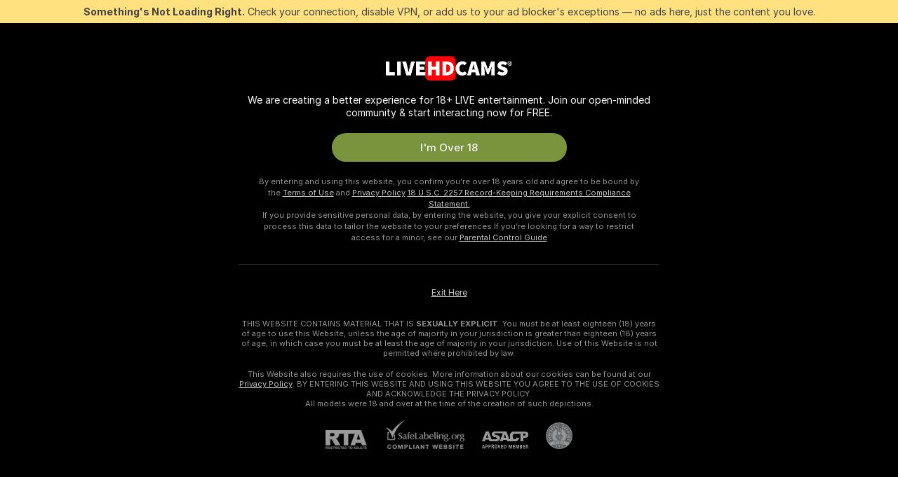

--- FILE ---
content_type: text/html; charset=utf-8
request_url: https://livehdcams.one/girls/fingering
body_size: 103321
content:
<!doctype html><html lang="en"><head><meta charset=utf-8><script>!function(){"use strict";!function(){var e=window.CSP_REPORT_URI;if(e){var i=new Set;document.addEventListener("securitypolicyviolation",(function(t){if("undefined"!=typeof fetch){var r=function(e){var i=e.violatedDirective&&-1!==e.violatedDirective.indexOf("eval"),t=e.effectiveDirective&&-1!==e.effectiveDirective.indexOf("eval"),r=e.sample&&-1!==e.sample.indexOf("eval");if(!e.blockedURI&&(i||t)||r)return"eval";if("string"==typeof e.blockedURI)try{return new URL(e.blockedURI).hostname}catch(i){return e.blockedURI}return null}(t);r&&i.has(r)||(r&&i.add(r),fetch(e,{method:"POST",headers:{"Content-Type":"application/json"},body:JSON.stringify({blockedURL:t.blockedURI,columnNumber:t.columnNumber,disposition:t.disposition,documentURL:t.documentURI,effectiveDirective:t.effectiveDirective,lineNumber:t.lineNumber,originalPolicy:t.originalPolicy,referrer:t.referrer,sample:t.sample,sourceFile:t.sourceFile,statusCode:t.statusCode})}).catch((function(e){return console.error("Error sending CSP report:",e)})))}}))}}()}()</script><title>Fingering Free Live Sex Cams with Naked Girls | LIVEHDCAMS.one: Live Sex Cams | Live HD Cams XXX</title><meta data-helmet="1" property="og:title" content="Fingering Free Live Sex Cams with Naked Girls"><meta data-helmet="1" property="og:description" content="Watch LIVE these hot babes in Fingering sex cams. ❤️ Enter their naked chat now and enjoy the show for FREE! 🔥"><meta data-helmet="1" name="description" content="Watch LIVE these hot babes in Fingering sex cams. ❤️ Enter their naked chat now and enjoy the show for FREE! 🔥"><meta data-helmet="1" name="robots" content="index, follow, max-snippet:-1, max-video-preview:-1, max-image-preview:large"><script>window.ANALYTICS_CDN='https://assets.strpssts-ana.com/assets/'</script><meta name=theme-color content=#303133><meta http-equiv=Cache-Control content=no-cache><meta name=apple-mobile-web-app-capable content=yes><meta name=viewport content="width=device-width,initial-scale=1"><meta name=RATING content=RTA-5042-1996-1400-1577-RTA><meta name=RATING content=mature><meta name=google content=notranslate><meta name=msapplication-square70x70logo content="https://assets.striiiipst.com/assets/icons/mstile-70x70_livehdcams.one.png?v=f92f8176"><meta name=msapplication-square150x150logo content="https://assets.striiiipst.com/assets/icons/mstile-150x150_livehdcams.one.png?v=f92f8176"><meta name=msapplication-square270x270logo content="https://assets.striiiipst.com/assets/icons/mstile-270x270_livehdcams.one.png?v=f92f8176"><meta name=msapplication-wide310x150logo content="https://assets.striiiipst.com/assets/icons/mstile-310x150_livehdcams.one.png?v=f92f8176"><meta name=msapplication-square310x310logo content="https://assets.striiiipst.com/assets/icons/mstile-310x310_livehdcams.one.png?v=f92f8176"><style>:root{--primary:#000000;--primary-light:#fa5365;--primary-dark:#912229;--primary-border:#000000;--primary-modal:#000000;--primary-gradient:#000000;--header-logo-aspect-ratio:5.000}.adblocker-notification{display:flex;position:relative;width:100vw;padding:8px 16px;background:#ffe180;color:#434343;z-index:10002;justify-content:center}</style><style>.disable-transition *{transition:none!important}</style><link rel='preload' href='https://assets.striiiipst.com/assets/common/fonts/Inter-Regular.woff2?v=4.1' as="font" type="font/woff2" crossOrigin="anonymous"><link rel='preload' href='https://assets.striiiipst.com/assets/common/fonts/Inter-Medium.woff2?v=4.1' as="font" type="font/woff2" crossOrigin="anonymous"><link rel='preload' href='https://assets.striiiipst.com/assets/common/fonts/Inter-Bold.woff2?v=4.1' as="font" type="font/woff2" crossOrigin="anonymous"><link rel='preload' href='https://assets.striiiipst.com/assets/bootstrap_dark.84d56675923cfce3.css' as='style'><link media='screen and (max-width:1279px)' rel='preload' href='https://assets.striiiipst.com/assets/bootstrap_dark_mobile.84d56675923cfce3.css' as='style'><script>window.LOADABLE_DATA = {"jsEntryAssets":["https://assets.striiiipst.com/assets/corejs-5349.ccd64e085b5609ee.js","https://assets.striiiipst.com/assets/main.96741dd5ccef0304.js","https://assets.striiiipst.com/assets/react-7372.acb41b1b79dc6e72.js","https://assets.striiiipst.com/assets/redux-390.600666da67cbd4fd.js","https://assets.striiiipst.com/assets/vendors-2909.c2e50bd1ca175d14.js","https://assets.striiiipst.com/assets/bootstrap.368d52fc8f4b7dd5.js"],"jsChunksAssets":["https://assets.striiiipst.com/assets/offlineModels.a8112d9d582b2c71.js"]}</script><script>window.SPLIT_STYLE_CHUNKS={"viewcam_theme.c06c4b871c989b78.css":true,"5643_theme.5171aa10889210a5.css":true,"models_theme.3d2f35cb6f59ce3e.css":true,"studios_theme.7e984a0626a36e2c.css":true,"bootstrap_theme.84d56675923cfce3.css":true,"about_theme.44425990adace75e.css":true,"settings_theme.0f6d02ab5e838cf5.css":true,"model-about_theme.7636af21f9299c8c.css":true}</script><script>var PWA_API_DISCOVER_HOST="",AMPLITUDE_ALTERNATIVE_URL="loo3laej.com",AMPLITUDE_SR_CONFIG_ALTERNATIVE_URL="https://sr-client-cfg.amplitude.com/config",AMPLITUDE_SR_TRACK_ALTERNATIVE_URL="https://api-sr.amplitude.com/sessions/v2/track",ALTKRAFT_TOKEN="kfvhQPLZdst-3617045b97e5b4a1",FIREBASE_API_KEY="AIzaSyC8HXmH6EMTJ-zwRr4DSJoLThqyCp-cdgM",FIREBASE_PROJECT_ID="superchat-2d0d0",FIREBASE_MESSAGE_SENDER_ID="685102796556",ALTKRAFT_TOKEN_V3="2552uptpfSWT-3617045b97e5b4a1",VAPID_KEY_V3="BHmBXjSJ4uenluBFzVz2Yh3kiclqnT_gFyheaS9W3AE_SFXgX7ntwu6jW3GjAhPc01h9KkCn8gwkxCfm3uAo8DU",AMPLITUDE_KEY="19a23394adaadec51c3aeee36622058d",RELEASE_VERSION="11.4.16",GOOGLE_CLIENT_ID="496975381147-lnam683jun41jc8uaglmccl4vbv2js28.apps.googleusercontent.com",HAS_TWITTER_AUTH=!0,GTAG_TRACK_ID="G-KGYX9DLYT7",GTAG_TRACK_TYPE="GA4",SITE_NAME="LIVEHDCAMS.one: Live Sex Cams | Live HD Cams XXX",SENTRY_DSN="https://d8629522213649e7a4e0b63d14e1dc5f@sentry-public.stripchat.com/9",SENTRY_TRACES_SAMPLE_RATE="0.01",ERROR_REPORTING_ENABLED=true,LIGHT_LOGO_URL="",HEADER_LOGO_URL="https://assets.striiiipst.com/assets/icons/headerlogo_livehdcams.one.png?v=2ee06059",FOOTER_LOGO_URL="",APP_ICON_URL="https://assets.striiiipst.com/assets/icons/appicon_livehdcams.one.png?v=f92f8176",META_OG_IMAGE_URL="",WATERMARK_URL="https://assets.striiiipst.com/assets/icons/watermark_livehdcams.one.png?v=5843cc67",WHITE_LABEL_ID="livehdcamsone",IS_XHL_WL=!1,DEPLOY_ENV="production",WHITE_LABEL_HOST="livehdcams.one",WHITE_LABEL_REDIRECT_URL="",THEME_ID="dark",CANONICAL_DOMAIN_NAME="",CANONICAL="https://stripchat.com",WEB_PUSH_ID="web.com.supportlivecam",MODELS_REGISTRATION_URL="https://go.livehdcams.one/signup/model?targetDomain=stripchat.com&userId=2e5a259f861addfb31a539234234156f2e412653e1e9e291caf829a5c53ceb9b&sourceId=livehdcams.one",STUDIOS_REGISTRATION_URL="https://go.livehdcams.one/?targetDomain=stripchat.com&userId=2e5a259f861addfb31a539234234156f2e412653e1e9e291caf829a5c53ceb9b&sourceId=livehdcams.one&path=/signup/studio",WEBMASTERS_REGISTRATION_URL="https://stripcash.com/sign-up/?userId=2e5a259f861addfb31a539234234156f2e412653e1e9e291caf829a5c53ceb9b",DEFAULT_INDEX_TAG_URL="girls",IS_STREAMING_AVAILABLE=!1,IS_WL_PIXELATED=!1,IS_PIXELATED_STREAM_ENABLED=!1,IS_TAG_BASED_WL=!1,SOCIAL_URLS={twitter:"",instagram:"",snapchat:"",facebook:""}</script><script>var _jipt=[];_jipt.push(["project","stripchat"]),function(){var subdomainMatch=/^(ar|br|cs|da|de|es|fi|fr|el|hr|hu|id|it|ita|ja|ko|nl|no|pl|pol|pt|ro|ru|sk|sv|tr|vi|zh|ua|zt|th|ms|bn)(?=\..+\.).+/i.exec(location.hostname),aliasLocales={pol:"pl",ita:"it"},i18nScript="https://assets.striiiipst.com/assets/translations_en.96151f27a62d8b.js",canvasPerformanceTest="https://assets.striiiipst.com/assets/canvas-performance-test.js",bundles=["https://assets.striiiipst.com/assets/corejs-5349.ccd64e085b5609ee.js","https://assets.striiiipst.com/assets/main.96741dd5ccef0304.js","https://assets.striiiipst.com/assets/react-7372.acb41b1b79dc6e72.js","https://assets.striiiipst.com/assets/redux-390.600666da67cbd4fd.js","https://assets.striiiipst.com/assets/vendors-2909.c2e50bd1ca175d14.js","https://assets.striiiipst.com/assets/bootstrap.368d52fc8f4b7dd5.js"],isLegacySupported=!0;!function(){"use strict";var n={d:function(e,t){for(var o in t)n.o(t,o)&&!n.o(e,o)&&Object.defineProperty(e,o,{enumerable:!0,get:t[o]})},o:function(n,e){return Object.prototype.hasOwnProperty.call(n,e)}},e={};function o(n,e){window.SUBDOMAIN="en";try{if(/crowdinInContext=1/.test(document.cookie))return void(window.SUBDOMAIN="aa")}catch(n){console.warn(n)}n&&n.length>1&&(window.SUBDOMAIN=e[n[1]]||n[1])}function t(n){if(window.LEGACY=!1,-1!==location.search.indexOf("es-legacy"))window.LEGACY=!0;else if(-1!==location.search.indexOf("es-modern"))window.LEGACY=!1;else try{if(!("IntersectionObserver"in window&&"Promise"in window&&"fetch"in window&&"WeakMap"in window&&"fromEntries"in Object&&"finally"in Promise.prototype))throw{};eval("const a = async ({ ...rest } = {}) => rest; let b = class {};"),window.LEGACY=!1}catch(n){window.LEGACY=!0}!n&&window.LEGACY&&(window.LEGACY=!1,console.log("Legacy mode not supported"))}function i(n){var e=n,t=null,o=function(){};return"en"!==window.SUBDOMAIN&&(e=e.replace("_en","_"+window.SUBDOMAIN)),"aa"===window.SUBDOMAIN&&(t="//cdn.crowdin.com/jipt/jipt.js"),"xHamsterLive"===window.SITE_NAME&&(e=e.replace("translations","translations_xh")),window.I18N_SCRIPT_PROMISE=new Promise((function(n){o=n})),{i18nScript:e,jiptScript:t,resolveI18nPromise:o}}function r(n){return window.STATIC_PATH_REPLACED===window.ES_ENV_STATIC_PATH_REPLACED?n:n.map((function(n){return n.replace(window.STATIC_PATH_REPLACED,window.ES_ENV_STATIC_PATH_REPLACED)}))}function c(n){var e=[],t=[];return window.LOADABLE_DATA?(e=r(window.LOADABLE_DATA.jsEntryAssets),t=r(window.LOADABLE_DATA.jsChunksAssets)):e=r(n),{entryAssets:e,chunksAssets:t}}function s(){window.BUNDLE_LOAD_METRICS={resources:{},build:Date.now()};var n=/\/([\w-]+)\.\w{10,20}\.js/;function e(e){var t=e.src,o=e.startTime,r=e.isError;if(t){var i=Date.now()-o,s=t.match(n),c=s?s[1]:t;window.BUNDLE_LOAD_METRICS.resources[c]={error:r,time:i}}}return{injectScript:function(n){var t=n.src,o=n.onLoad,r=n.fetchPriority,i=Date.now(),s=document.createElement("script");s.addEventListener("load",(function(){o&&o(t),e({src:t,startTime:i,isError:!1})})),s.addEventListener("error",(function(){var n="onErrorLoadScript=1",o=new Date((new Date).getTime()+6e4);try{-1===document.cookie.indexOf(n)&&(document.cookie=n+";path=/;expires="+o.toUTCString(),setTimeout((function(){location.reload()}),3e3))}catch(n){console.warn(n)}e({src:t,startTime:i,isError:!0})})),r&&(s.fetchPriority?s.fetchPriority=r:"high"===r&&function(n){var e=document.createElement("link");e.rel="preload",e.as="script",e.href=n,document.head.appendChild(e)}(t)),s.async=!0,s.src=t,document.head.appendChild(s)}}}function a(n,e,a,d,w,A){o(n,A),t(w),window.STATIC_PATH_REPLACED="https://assets.striiiipst.com/assets",window.ES_ENV_STATIC_PATH_REPLACED=window.LEGACY?window.STATIC_PATH_REPLACED+"/legacy":window.STATIC_PATH_REPLACED;var u=i(e),E=u.i18nScript,f=u.jiptScript,l=u.resolveI18nPromise,p=c(d),L=p.entryAssets,_=p.chunksAssets,T=s().injectScript;function h(){window.IS_LOADED=!0}L.forEach((function(n){return T({src:n,fetchPriority:"high"})})),_.forEach((function(n){return T({src:n})})),window.LOADABLE_DATA&&(window.HANDLE_LATE_LOADABLE_SCRIPT=function(n){T({src:r([n])[0]})}),T({src:E,onLoad:function(){return l()}}),f&&T({src:f}),T({src:a}),window.IS_LOADED=!1,"complete"===document.readyState?h():window.addEventListener("load",h)}a(subdomainMatch,i18nScript,canvasPerformanceTest,bundles,isLegacySupported,aliasLocales)}()}()</script><script>window.SSR_ICONS = ["menu","dot","best-models","search-3","filter","menu-mobile","sort","categories-2","close-2","close-3","home","feed","recommended","favorited","locked","watch-history","lightning","badge-vr-ds","bunny-mask","ticket-ds","interactive-toy-ds","mobile","sparks","categories-ds","i18n","close-arrow","eye-ds","globe-ds","tokens-stripchat-logo-ds","joystick-vert-ds","triangle-arrow-down-ds"]</script><script>!function(){"use strict";var t,n,o="http://www.w3.org/2000/svg",e=!1,a=[],c=function(){var n;t||((t=document.getElementById("svgDefs"))||((t=document.createElementNS(o,"defs")).id="svgDefs",(n=document.createElementNS(o,"svg")).style.display="none",n.appendChild(t)),document.body.appendChild(n))},r=function(o,r){n||(n=document.createDocumentFragment()),n.appendChild(o),r&&a.push(r),e||(requestAnimationFrame((function(){n&&(c(),t.appendChild(n),a.forEach((function(t){return t()})),a=[],n=void 0,e=!1)})),e=!0)},s=!1,i={},u=function(t){var n=i[t];(null==n?void 0:n.svgData)&&function(t,n,e){var a=t[0],c=t[1],s=document.createElementNS(o,"symbol");s.id="".concat("icons","-").concat(n),s.innerHTML=a,s.setAttribute("viewBox",c),r(s,e)}(n.svgData,t,(function(){n.callbacks.forEach((function(t){return t()})),n.callbacks=[],n.errorCallbacks=[],delete n.svgData,n.status="rendered"}))},d=function(t,n,o){try{var e=i[t]||{status:"init",callbacks:[],errorCallbacks:[]};if(i[t]=e,"rendered"===e.status)return void(null==n||n());n&&e.callbacks.push(n),o&&e.errorCallbacks.push(o),"init"===e.status&&(e.status="loading",function(t,n,o){var e="".concat(window.STATIC_PATH_REPLACED,"/svg-icons/").concat(t,".json?").concat("cea685fe");if("undefined"==typeof fetch){var a=new XMLHttpRequest;a.open("GET",e),a.onload=function(){200!==a.status&&o(Error("Cannot load ".concat(t,". Status ").concat(a.status)));try{var e=JSON.parse(a.responseText);n(e)}catch(n){o(Error("Cannot parse ".concat(t," json")))}},a.onerror=function(){return o(Error("Cannot load ".concat(t)))},a.send()}else fetch(e,{priority:"low"}).then((function(t){if(!t.ok)throw Error("Status ".concat(t.status));return t.json()})).then((function(t){n(t)})).catch((function(n){o(Error("Cannot load ".concat(t,". ").concat(null==n?void 0:n.message)))}))}(t,(function(n){e.status="loaded",e.svgData=n,s&&u(t)}),(function(n){e.errorCallbacks.forEach((function(t){return t(n)})),delete i[t]})))}catch(t){console.error(t)}},l=function(){if(!s){s=!0;try{Object.keys(i).filter((function(t){var n;return"loaded"===(null===(n=i[t])||void 0===n?void 0:n.status)})).forEach((function(t){u(t)}))}catch(t){console.error(t)}}};window.SSR_ICONS&&window.SSR_ICONS.forEach((function(t){return d(t)})),"loading"!==document.readyState&&l(),window.svgLoader={importIcon:d,onDomReady:l}}()</script><script>!function(){"use strict";var e;window.preloaderApi=(e="/api/front",{get:function(n,r){var o=arguments.length>2&&void 0!==arguments[2]?arguments[2]:{},t=o.headers,a=o.withResponseHeaders,i=new Headers;if(i.append("Accept","application/json"),i.append("Front-Version",window.RELEASE_VERSION||""),t){var s=function(e){var n=t[e];Array.isArray(n)?n.forEach((function(n){return i.append(e,n)})):n&&i.append(e,n)};for(var c in t)s(c)}var d=e+n;if(r&&"object"==(void 0===r?"undefined":r&&"undefined"!=typeof Symbol&&r.constructor===Symbol?"symbol":typeof r)){var p=new window.URLSearchParams;for(var f in r){var u=r[f];u&&p.append(f,"".concat(u))}d+="?".concat(p.toString())}return fetch(d,{headers:i}).then((function(e){return e.json().then((function(n){return a?Object.assign(n,{responseHeaders:Object.fromEntries(e.headers.entries())}):n}))}))}})}()</script><!-- CONFIG PRELOADER --><script>window.isShouldLoadFullConfig=!1</script><script>!function(){"use strict";var i,e,n,o,t;window.configCache=(i={},{get:function(e){return i[e]},pop:function(e){var n=i[e];return delete i[e],n},set:function(e,n){i[e]=n},clear:function(){i={}}}),window.isShouldLoadFullConfig?window.configCache.set("initialPromiseFull",(e=window.preloaderApi,n=window.location.pathname,e.get("/v3/config/initial",{requestPath:n,disableClient:0,disableCommon:0},{withResponseHeaders:!0}))):window.configCache.set("initialPromiseClient",(o=window.preloaderApi,t=window.location.pathname,o.get("/v3/config/initial",{requestPath:t,disableClient:0,disableCommon:1},{withResponseHeaders:!0})))}()</script><link rel=manifest href=/manifest.json><link data-helmet="1" rel="alternate" href="https://stripchat.com/girls/fingering" hreflang="x-default"><link data-helmet="1" rel="alternate" href="https://stripchat.com/girls/fingering" hreflang="en"><link data-helmet="1" rel="alternate" href="https://de.stripchat.com/girls/fingering" hreflang="de"><link data-helmet="1" rel="alternate" href="https://fr.stripchat.com/girls/fingering" hreflang="fr"><link data-helmet="1" rel="alternate" href="https://es.stripchat.com/girls/fingering" hreflang="es"><link data-helmet="1" rel="alternate" href="https://ita.stripchat.com/girls/fingering" hreflang="it"><link data-helmet="1" rel="alternate" href="https://nl.stripchat.com/girls/fingering" hreflang="nl"><link data-helmet="1" rel="alternate" href="https://pt.stripchat.com/girls/fingering" hreflang="pt"><link data-helmet="1" rel="alternate" href="https://br.stripchat.com/girls/fingering" hreflang="pt-BR"><link data-helmet="1" rel="alternate" href="https://el.stripchat.com/girls/fingering" hreflang="el"><link data-helmet="1" rel="alternate" href="https://ua.stripchat.com/girls/fingering" hreflang="uk"><link data-helmet="1" rel="alternate" href="https://pol.stripchat.com/girls/fingering" hreflang="pl"><link data-helmet="1" rel="alternate" href="https://ru.stripchat.com/girls/fingering" hreflang="ru"><link data-helmet="1" rel="alternate" href="https://ro.stripchat.com/girls/fingering" hreflang="ro"><link data-helmet="1" rel="alternate" href="https://hu.stripchat.com/girls/fingering" hreflang="hu"><link data-helmet="1" rel="alternate" href="https://cs.stripchat.com/girls/fingering" hreflang="cs"><link data-helmet="1" rel="alternate" href="https://hr.stripchat.com/girls/fingering" hreflang="hr"><link data-helmet="1" rel="alternate" href="https://sk.stripchat.com/girls/fingering" hreflang="sk"><link data-helmet="1" rel="alternate" href="https://no.stripchat.com/girls/fingering" hreflang="no"><link data-helmet="1" rel="alternate" href="https://sv.stripchat.com/girls/fingering" hreflang="sv"><link data-helmet="1" rel="alternate" href="https://da.stripchat.com/girls/fingering" hreflang="da"><link data-helmet="1" rel="alternate" href="https://fi.stripchat.com/girls/fingering" hreflang="fi"><link data-helmet="1" rel="alternate" href="https://ja.stripchat.com/girls/fingering" hreflang="ja"><link data-helmet="1" rel="alternate" href="https://ko.stripchat.com/girls/fingering" hreflang="ko"><link data-helmet="1" rel="alternate" href="https://zh.stripchat.com/girls/fingering" hreflang="zh"><link data-helmet="1" rel="alternate" href="https://zt.stripchat.com/girls/fingering" hreflang="zh-Hant"><link data-helmet="1" rel="alternate" href="https://th.stripchat.com/girls/fingering" hreflang="th"><link data-helmet="1" rel="alternate" href="https://bn.stripchat.com/girls/fingering" hreflang="bn"><link data-helmet="1" rel="alternate" href="https://id.stripchat.com/girls/fingering" hreflang="id"><link data-helmet="1" rel="alternate" href="https://ms.stripchat.com/girls/fingering" hreflang="ms"><link data-helmet="1" rel="alternate" href="https://vi.stripchat.com/girls/fingering" hreflang="vi"><link data-helmet="1" rel="alternate" href="https://ar.stripchat.com/girls/fingering" hreflang="ar"><link data-helmet="1" rel="alternate" href="https://tr.stripchat.com/girls/fingering" hreflang="tr"><link data-helmet="1" rel="preconnect" href="https://edge-hls.doppiocdn.com"><link data-helmet="1" rel="canonical" href="https://stripchat.com/girls/fingering"><link rel='stylesheet' data-href='bootstrap_theme.84d56675923cfce3.css' href='https://assets.striiiipst.com/assets/bootstrap_dark.84d56675923cfce3.css'><link media='screen and (max-width:1279px)' rel='stylesheet' data-href='bootstrap_theme_mobile.84d56675923cfce3.css' href='https://assets.striiiipst.com/assets/bootstrap_dark_mobile.84d56675923cfce3.css'><link rel=icon sizes=16x16 href="https://assets.striiiipst.com/assets/icons/favicon-16x16_livehdcams.one.png?v=f92f8176"><link rel=icon sizes=32x32 href="https://assets.striiiipst.com/assets/icons/favicon-32x32_livehdcams.one.png?v=f92f8176"><link rel=icon sizes=196x196 href="https://assets.striiiipst.com/assets/icons/favicon-196x196_livehdcams.one.png?v=f92f8176"><link rel=icon sizes=512x512 href="https://assets.striiiipst.com/assets/icons/favicon-512x512_livehdcams.one.png?v=f92f8176"><link rel=mask-icon href=https://assets.striiiipst.com/assets/icons/mask-icon_livehdcams.one.png><link rel=apple-touch-icon sizes=120x120 href="https://assets.striiiipst.com/assets/icons/apple-touch-icon-120x120_livehdcams.one.png?v=f92f8176"><link rel=apple-touch-icon sizes=152x152 href="https://assets.striiiipst.com/assets/icons/apple-touch-icon-152x152_livehdcams.one.png?v=f92f8176"><link rel=apple-touch-icon sizes=167x167 href="https://assets.striiiipst.com/assets/icons/apple-touch-icon-167x167_livehdcams.one.png?v=f92f8176"><link rel=apple-touch-icon sizes=180x180 href="https://assets.striiiipst.com/assets/icons/apple-touch-icon-180x180_livehdcams.one.png?v=f92f8176"><link rel=dns-prefetch href=//img.strpst.com><link rel=preconnect href=//img.strpst.com><link rel=preconnect href=/api/front></head><body class=disable-transition><!--
    release_version: 11.4.16
    branch: production
    revision: 56a8e9f11207f4d57e135d0ff24dcecc18af194a
    template_version: 33f6352f
  --><script>window.svgLoader.onDomReady()</script><script>!function(){"use strict";for(var e={SIGNUP:"signup",LOGIN:"login",FAN_CLUB_SUBSCRIPTION:"fanClubSubscription"},t=/^(http|https):\/\/([^/]*)(xhamster(live)?|strip(dev|chat))\.(com|local|dev)\/?/,o={AUTO_SPY:"autoSpy",COPY_GIFT_LINK:"copyGiftLink",SHOW_INSTALL_PWA_MODAL:"showInstallPwaModal",TWO_FACTOR_AUTHORIZATION:"2fa",GOLD_MEMBERSHIP_SUBSCRIBE_DIRECT_LINK:"goldMembershipSubscribeDirectLink",SIGN_UP_MODAL_DIRECT_LINK:"signUpModalDirectLink",SIGN_UP_PREFILLED:"signUpPrefilled",SIGN_UP_MODAL_DIRECT_LINK_INTERACTIVE:"signUpModalDirectLinkInteractive",SIGN_UP_MODAL_DIRECT_LINK_INTERACTIVE_CLOSE:"signUpModalDirectLinkInteractiveClose",SHOW_TOKENS_GIVEAWAY_MODAL_DIRECT_LINK:"showTokensGiveawayModalDirectLink",CARD_VERIFICATION_BONUS_PACKAGE:"cardVerificationBonusPackage",BUY_TOKENS_PROMO:"buyTokensPromo",SIGN_UP_PROMO:"signUpPromo",MODEL_FILTER_APPLY_SORT_BY:"sortBy",MODEL_CHAT_TAB_TOGGLE:"toggleTab",PERSONAL_NOTIFICATIONS:"personalNotifications",OPEN_NOTIFICATIONS_CENTER:"openNotificationsCenter",INVISIBLE_MODE:"invisibleMode",REDEEM_CODE:"redeemCode",OPEN_CHAT:"openChat",OPEN_PRIVATE_MODAL:"openPrivateModal",OPEN_FAN_CLUB_MODAL:"openFanClubModal",OPEN_SEND_TIP_DIALOG:"openSendTipDialog",OPEN_BUY_TOKENS_MODAL:"openBuyTokensModal",OPEN_GUEST_ON_BORDING:"openGuestOnBoarding",LOGIN_BY_LINK:"loginByLink",CONNECT_STUDIO:"connectStudio",EXTRA_VERIFICATION:"extraVerification",OPEN_AGE_VERIFICATION:"openAgeVerification",MAIN_PERSON_EMAIL_VERIFICATION:"connectMainPerson",TWITTER_AUTH:"twitterAuth",GOOGLE_AUTH:"googleAuthorization",OPEN_CONFIRM_CONNECT_TO_STUDIO_MODAL:"openConfirmConnectToStudioModal",USERNAME_NOT_ALLOWED:"usernameNotAllowed",SHOW_STREAMING_APP_MODAL:"showStreamingAppModal"},n={},i=location.search.substring(1).split("&"),_=0;_<i.length;_++){var r=i[_].split("=");n[r[0]]=r[1]}var a=function(e,t){if(!t)return!1;for(var o=Object.keys(e),n=0;n<o.length;n++)if(e[o[n]]===t)return!0;return!1},I=!1;try{I=document.cookie.indexOf("isVisitorsAgreementAccepted=1")>=0}catch(e){console.warn(e)}var O=function(){var i=n.affiliateId||localStorage.getItem("affiliateId"),_=n.userId,r=n.sauid,I=n.action,O=n.showModal,N=a(o,I)||a(e,O);if(i||_||N||r)return!0;var E=document.referrer,T=!1;try{(function(e,t){if(!e)return!1;try{var o=new URL(e),n=new URL(t);return o.host===n.host}catch(e){return!1}})(E,location.href)&&(T=!0)}catch(e){return!1}return t.test(E)&&!T}(),N=/^\/buy-tokens(\/(success|failure))?\/?$/.test(window.location.pathname);!n.agev&&(I||O||N)&&document.body.classList.add("visitor-agreement-hidden")}()</script><script>!function(){"use strict";var e=!1,n=function(e,n,d){var o=document.createElement("div");return o.className=n,d&&(o.id=d),e.appendChild(o),o};function d(){if(!e&&(e=!0,!("__PRELOADED_STATE__"in window)))for(var d=n(document.body,"loader","body_loader"),o=n(d,"fading-circle centered"),c=1;c<=12;c++)n(o,"loader-circle".concat(c," loader-circle"))}window.initLoader=d,document.addEventListener("DOMContentLoaded",d,{once:!0})}()</script><script>!function(){function o(o,i){var n=[o,"expires=Thu, 01 Jan 1970 00:00:00 GMT"];i&&n.push("domain="+i),document.cookie=n.join(";"),n.push("path=/"),document.cookie=n.join(";")}var i,n,e,t,a,l,c=0;try{c=document.cookie.length}catch(o){console.warn(o)}var r=c>=5e3;(c>=4e3||r)&&(r&&function(){for(var i=document.cookie.split(";"),n=location.hostname,e=0;e<i.length;e++){var t=i[e].split("=")[0].trim()+"=";o(t,null),o(t,n),o(t,"."+n);for(var a=0;!((a=n.indexOf(".",a+1))<0);)o(t,n.substring(a)),o(t,n.substring(a+1))}}(),n=(i={limit:5,interval:1e3,payload:{size:c},callback:function(){r&&document.location.reload()}}).payload,e=i.limit,t=i.interval,a=i.callback,l=0,function o(){if(!(++l>=e)){if(!window.__log)return void setTimeout(o,t);window.__log("error","Cookie limit exceeded",n).finally(a)}}())}()</script><svg style=height:0;width:0;display:block><defs><symbol id=site_logo_header viewBox="0 0 1250 250"><image href="https://assets.striiiipst.com/assets/icons/headerlogo_livehdcams.one.png?v=2ee06059"></image></symbol></defs></svg><div id=agreement-root><div class="full-cover modal-wrapper visitors-agreement-modal"><div class="modal-content modal-header-none"><div class="background-wrapper hide-gender-switcher"><div class="visitors-agreement-bg-gradient"><div class="visitors-agreement-bg-gradient__gender visitors-agreement-bg-gradient__gender--no-gender"></div></div><div class="content-wrapper"><div class="content-container"><div class="site-logo-wrapper site-logo-wrapper-girls"><div class="header-logo header-logo-no-responsive"><svg><use xlink:href="#site_logo_header"></use></svg></div></div><div class="site-description">We are creating a better experience for 18+ LIVE entertainment. Join our open-minded community &amp; start interacting now for FREE.</div><button autofocus="" class="btn btn-apply-alter btn-inline-block btn-large btn-visitors-agreement-accept" type="button">I&#x27;m Over 18</button><div class="agreement-terms"><span class="">By entering and using this website, you confirm you’re over 18 years old and agree to be bound by the <a rel="nofollow" href="/terms">Terms of Use</a> and <a rel="nofollow" href="/privacy">Privacy Policy</a></span> <span class=""><a rel="nofollow" href="/2257">18 U.S.C. 2257 Record-Keeping Requirements Compliance Statement.</a></span><br/>If you provide sensitive personal data, by entering the website, you give your explicit consent to process this data to tailor the website to your preferences.<span class="parental-control">If you’re looking for a way to restrict access for a minor, see our <a rel="nofollow" href="/parental-control"> Parental Control Guide </a></span></div><hr class="visitors-agreement-modal-divider"/></div><div class="content-container"><a class="decline-link visitors-agreement-decline" href="https://google.com/" rel="noopener noreferrer nofollow">Exit Here</a><div class="warnings"><p><span class="">THIS WEBSITE CONTAINS MATERIAL THAT IS <strong>SEXUALLY EXPLICIT</strong>.</span> <span class="">You must be at least eighteen (18) years of age to use this Website, unless the age of majority in your jurisdiction  is greater than eighteen (18) years of age, in which case you must be at least the age of majority in your jurisdiction. Use of this Website is not permitted where prohibited by law.</span></p><p><span class="">This Website also requires the use of cookies. More information about our cookies can be found at our <a rel="nofollow" href="/privacy">Privacy Policy</a>. BY ENTERING THIS WEBSITE AND USING THIS WEBSITE YOU AGREE TO THE USE OF COOKIES AND ACKNOWLEDGE THE PRIVACY POLICY.</span><br/>All models were 18 and over at the time of the creation of such depictions.</p></div><div class="label-link-block"><a href="https://www.rtalabel.org/?content=validate&amp;ql=b9b25de5ba5da974c585d9579f8e9d49&amp;rating=RTA-5042-1996-1400-1577-RTA" class="label-link" target="_blank" rel="noopener noreferrer nofollow" aria-label="RTA"><img alt="rta-logo" class="icon icon-rta-logo icon-static" src="https://assets.striiiipst.com/assets/common/images/static-icons/rta-logo.png"/></a><div class="label-link"><img alt="safe-labeling" class="icon icon-safe-labeling icon-static" src="https://assets.striiiipst.com/assets/common/images/static-icons/safe-labeling.png"/></div><a href="https://www.asacp.org/?content=validate&amp;ql=b9b25de5ba5da974c585d9579f8e9d49" class="label-link" target="_blank" rel="noreferrer noopener nofollow" aria-label="ASACP"><img alt="asacp" class="icon icon-asacp icon-static" src="https://assets.striiiipst.com/assets/common/images/static-icons/asacp.png"/></a><a href="https://pineapplesupport.org/about-pineapple-support/" class="label-link" target="_blank" rel="noreferrer noopener nofollow" aria-label="Go to Pineapple support"><img alt="pineapple-support" class="icon icon-pineapple-support icon-static" src="https://assets.striiiipst.com/assets/common/images/static-icons/pineapple-support.png"/></a></div></div></div></div></div></div></div><script>!function(){var e=1>=Math.floor(100*Math.random()),t=function(){return e&&/stripchat|xhamsterlive/.test(location.hostname)},n=document.querySelector(".visitors-agreement-decline");if(n){var r=document.querySelector("html");document.body.classList.contains("visitor-agreement-hidden")||r.classList.add("disable-scroll"),t()&&(document.createElement("img").src="/pixel/agreement/display"),window.__visitorsAgreementDeclineHandler=function(e){if(t()){e.preventDefault();var n=document.createElement("img");n.onload=n.onerror=function(){location.href=e.target.href},n.src="/pixel/agreement/exit"}},n.addEventListener("click",window.__visitorsAgreementDeclineHandler),window.__visitorsAgreementAcceptPixelEvent=function(){t()&&(document.createElement("img").src="/pixel/agreement/ok")};var i=document.querySelector(".btn-visitors-agreement-accept");window.__visitorsAgreementAcceptHandler=function(){r.classList.remove("disable-scroll"),window.__isVisitorsAgreementAcceptedBeforeClientFetched=!0;try{document.cookie="isVisitorsAgreementAccepted=1"}catch(e){console.warn(e)}var e=document.querySelector(".visitors-agreement-modal"),t=e.querySelector(".hide-gender-switcher"),n=e.querySelector('input[name="visitors-agreement-gender-switcher"]:checked');if(n&&!t)try{var i=new Date;localStorage.setItem("18PlusGenderSelected",JSON.stringify(n.value));var o=i.setFullYear(i.getFullYear()+1)-Date.now();localStorage.setItem("18PlusGenderSelected_expires",JSON.stringify(o))}catch(e){console.warn(e)}switch(null==n?void 0:n.value){case"men":window.location.href="/men";break;case"trans":window.location.href="/trans";break;default:document.body.classList.add("visitor-agreement-hidden")}window.__visitorsAgreementAcceptPixelEvent()},i.addEventListener("click",window.__visitorsAgreementAcceptHandler),window.__syncVisitorsAgreementWithApp=function(){n.removeEventListener("click",window.__visitorsAgreementDeclineHandler),i.removeEventListener("click",window.__visitorsAgreementAcceptHandler)}}}()</script><div id=portal-root></div><div id=body><!--EARLY-FLUSH-CHUNK-END--><div class="tooltip-v2-portal-container" id="body-container"></div><svg class="user-level-badge-filters" xmlns="http://www.w3.org/2000/svg"><defs><linearGradient id="user-level-badge-filter-grey" x1=".5" y1="0" x2=".5" y2="1" gradientTransform="matrix(88.809 0 0 97.645 5.595 1.178)" gradientUnits="userSpaceOnUse"><stop offset="0%" stop-color="#C2C2C2"></stop><stop offset="100%" stop-color="#333333"></stop></linearGradient><linearGradient id="user-level-badge-filter-bronze" x1=".5" y1="0" x2=".5" y2="1" gradientTransform="matrix(88.809 0 0 97.645 5.595 1.178)" gradientUnits="userSpaceOnUse"><stop offset="0%" stop-color="#FFA666"></stop><stop offset="100%" stop-color="#6B2D00"></stop></linearGradient><linearGradient id="user-level-badge-filter-silver" x1=".5" y1="0" x2=".5" y2="1" gradientTransform="matrix(88.809 0 0 97.645 5.595 1.178)" gradientUnits="userSpaceOnUse"><stop offset="0%" stop-color="#CAD5E2"></stop><stop offset="100%" stop-color="#2E4156"></stop></linearGradient><linearGradient id="user-level-badge-filter-gold" x1=".5" y1="0" x2=".5" y2="1" gradientTransform="matrix(88.809 0 0 97.645 5.595 1.178)" gradientUnits="userSpaceOnUse"><stop offset="0%" stop-color="#FFC80F"></stop><stop offset="100%" stop-color="#7E3A01"></stop></linearGradient><linearGradient id="user-level-badge-filter-diamond" x1=".5" y1="0" x2=".5" y2="1" gradientTransform="matrix(88.809 0 0 97.645 5.595 1.178)" gradientUnits="userSpaceOnUse"><stop offset="0%" stop-color="#EF33FF"></stop><stop offset="100%" stop-color="#560198"></stop></linearGradient><linearGradient id="user-level-badge-filter-royal" x1=".5" y1="0" x2=".5" y2="1" gradientTransform="matrix(88.809 0 0 97.645 5.595 1.178)" gradientUnits="userSpaceOnUse"><stop offset="0%" stop-color="#FE3939"></stop><stop offset="100%" stop-color="#850000"></stop></linearGradient><linearGradient id="user-level-badge-filter-legend" x1=".5" y1="0" x2=".5" y2="1" gradientTransform="matrix(88.809 0 0 97.645 5.595 1.178)" gradientUnits="userSpaceOnUse"><stop offset="0%" stop-color="#FE3939"></stop><stop offset="100%" stop-color="#850000"></stop></linearGradient><linearGradient id="user-level-badge-filter-blue" x1=".5" y1="0" x2=".5" y2="1" gradientTransform="matrix(88.809 0 0 97.645 5.595 1.178)" gradientUnits="userSpaceOnUse"><stop offset="0%" stop-color="#8EBDE7"></stop><stop offset="100%" stop-color="#194B76"></stop></linearGradient><filter id="user-level-badge-filter-glow" x="0" y="0" width="100" height="100" filterUnits="userSpaceOnUse" color-interpolation-filters="sRGB"><feOffset dy="5"></feOffset><feGaussianBlur stdDeviation="10" result="offset-blur"></feGaussianBlur><feComposite operator="out" in="SourceGraphic" in2="offset-blur" result="inverse"></feComposite><feFlood flood-color="white" flood-opacity="0.3" result="color"></feFlood><feComposite operator="in" in="color" in2="inverse" result="shadow"></feComposite><feComposite operator="over" in="shadow" in2="SourceGraphic"></feComposite></filter><filter id="user-level-badge-filter-top-icon" x=".8" y=".4" width="31.4" height="29.8" filterUnits="userSpaceOnUse" color-interpolation-filters="sRGB"><feFlood flood-opacity="0" result="BackgroundImageFix"></feFlood><feColorMatrix in="SourceAlpha" values="0 0 0 0 0 0 0 0 0 0 0 0 0 0 0 0 0 0 127 0" result="hardAlpha"></feColorMatrix><feOffset dy="1.3"></feOffset><feGaussianBlur stdDeviation="1.3"></feGaussianBlur><feColorMatrix values="0 0 0 0 0 0 0 0 0 0 0 0 0 0 0 0 0 0 0.3 0"></feColorMatrix><feBlend in2="BackgroundImageFix" result="effect1_dropShadow_286_9949"></feBlend><feBlend in="SourceGraphic" in2="effect1_dropShadow_286_9949" result="shape"></feBlend></filter></defs></svg><div class="index-page-new-paddings main-layout main-layout__with-navbar sticky-header-desktop sticky-header-mobile sticky-subheader-mobile tag-layout"><div class="wrapper"><div class="tooltip-v2-portal-container" id="portal-container-under-header"></div><div id="personal-notifications-portal-container"></div><header class="header-top-wrapper"><div class="guest header-top is-guest-user"><div class="header-top-container"><nav class="nav-left"><button class="a11y-button sidebar-trigger" aria-label="Toggle menu" type="button"><svg class="icon icon-menu sidebar-trigger-icon"><use xlink:href="#icons-menu"></use></svg></button><a aria-label="Go to Main Page" class="header-logo-link" href="/"><div class="header-logo"><svg><use xlink:href="#site_logo_header"></use></svg></div></a><a class="header-top__live-counter live-counter live-counter--interactive media-up-to-m-hidden" href="/"><svg class="icon icon-dot live-counter__dot"><use xlink:href="#icons-dot"></use></svg><span><span class=""><span class="live-counter__accent">7593</span> LIVE</span></span></a><div class="nav-link media-up-to-s-hidden"><a href="/top/girls/current-month-north-america"><svg class="icon icon-best-models"><use xlink:href="#icons-best-models"></use></svg><span class="media-up-to-m-hidden">Top Models</span></a></div></nav><div class="header-top-search-wrapper"><div class="ModelSearch#w_ ModelSearch__expanded#GY ModelSearch__forceExpanded#er" data-testid="model-search"><div class="ModelSearch__spotlight#jJ"><div class="ModelSearch__inputWrapper#Jw"><button class="a11y-button ModelSearch__openButton#xD" role="presentation" aria-label="Search models, tags or countries, tip menu" type="button"><svg class="IconV2__icon#YR ModelSearch__icon#Nd"><use xlink:href="#icons-search-3"></use></svg></button><input class="ModelSearch__input#st inline-block input text-default theme-default" type="text" aria-label="Search models, tags or countries, tip menu" placeholder="Models, categories, countries, tip menu" role="search" maxLength="200" tabindex="-1" autoComplete="off" autoCorrect="off" autoCapitalize="none" value=""/><button role="button" aria-label="Search" data-testid="search-advanced-filter-button" class="btn ds-btn-default ds-btn-inline-block ModelSearch__advancedFilterButton#nK" type="button"><div class="ModelSearch__advancedFilterButtonIconWrapper#A5"><svg class="IconV2__icon#YR ModelSearch__icon#Nd"><use xlink:href="#icons-filter"></use></svg></div></button></div></div></div></div><nav class="nav-right"><div class="nav-button media-up-to-m-hidden"></div><div class="header-dropdown header-user-menu with-new-messenger"><a class="about-us-button about-us-button--hidden media-up-to-m-hidden" href="/about">About Stripchat</a><a class="btn btn-signup" href="/signup"><span class="media-after-m-hidden">Join Free</span><span class="media-up-to-s-hidden">Create Free Account</span></a><a class="dropdown-link media-after-m-hidden mobile-nav-link"><span><svg style="height:20px;width:20px" class="icon icon-menu-mobile"><use xlink:href="#icons-menu-mobile"></use></svg></span></a><a class="btn btn-outline media-up-to-s-hidden" href="/login">Log In</a></div></nav></div></div></header><div class="header-sub header-sub-with-sidebar"><div class="tooltip-v2-portal-container" id="header-sub-portal-container"></div><div class="container"><div class="nav-scrollable-container scroll-bar-container" data-testid="ScrollBarContainer"><nav class="model-filter nav-left nav-scrollable nav-scrollable--only-for-touch"><a href="/" aria-label="Girls" class="model-filter-link model-filter__link model-filter__link--active"><span class="model-filter__link-label">Girls</span></a><a href="/couples" aria-label="Couples" class="model-filter-link model-filter__link"><span class="model-filter__link-label">Couples</span></a><a href="/men" aria-label="Guys" class="model-filter-link model-filter__link"><span class="model-filter__link-label">Guys</span></a><a href="/trans" aria-label="Trans" class="model-filter-link model-filter__link"><span class="model-filter__link-label">Trans</span></a></nav></div><nav class="model-filter nav-left navbar-dropdown"><div class="visible-items"><a href="/" aria-label="Girls" class="model-filter-link model-filter__link model-filter__link--active"><span class="model-filter__link-label">Girls</span></a><a href="/couples" aria-label="Couples" class="model-filter-link model-filter__link"><span class="model-filter__link-label">Couples</span></a><a href="/men" aria-label="Guys" class="model-filter-link model-filter__link"><span class="model-filter__link-label">Guys</span></a><a href="/trans" aria-label="Trans" class="model-filter-link model-filter__link"><span class="model-filter__link-label">Trans</span></a></div><div class="navbar-hidden-elements-wrapper"><a href="/" aria-label="Girls" class="model-filter-link model-filter__link model-filter__link--active"><span class="model-filter__link-label">Girls</span></a><a href="/couples" aria-label="Couples" class="model-filter-link model-filter__link"><span class="model-filter__link-label">Couples</span></a><a href="/men" aria-label="Guys" class="model-filter-link model-filter__link"><span class="model-filter__link-label">Guys</span></a><a href="/trans" aria-label="Trans" class="model-filter-link model-filter__link"><span class="model-filter__link-label">Trans</span></a><div class="navbar-more-button">More</div></div><div class="hidden navbar-more-button">More<span class="dropdown-arrow"><svg class="icon icon-sort"><use xlink:href="#icons-sort"></use></svg></span></div></nav><nav class="nav-right nav-right--box-shadow"><button type="button" class="all-tags-dropdown-trigger btn dropdown-link media-up-to-xs-hidden"><svg style="height:16px;width:16px" class="icon icon-categories-2"><use xlink:href="#icons-categories-2"></use></svg><svg style="height:16px;width:16px" class="icon icon-close-2 xs-only"><use xlink:href="#icons-close-2"></use></svg><span class="dropdown-label">Categories</span></button><div class="ModelSearch#w_ ModelSearch__compact#Va model-search" data-testid="model-search"><button role="search" aria-label="Search models, tags or countries, tip menu" class="btn ds-btn-default ds-btn-inline-block ModelSearch__openButton#xD" type="button"><svg class="IconV2__icon#YR ModelSearch__icon#Nd"><use xlink:href="#icons-search-3"></use></svg><span class="ModelSearch__searchText#aD">Search</span></button></div><button class="btn nav-right-close-btn nav-right-close-btn--box-shadow" type="button"><svg style="height:14px;width:14px" class="icon icon-close-3"><use xlink:href="#icons-close-3"></use></svg></button></nav></div></div><main id="app" class="main-layout-main main-layout-main-multiple-column"><div class="SidebarStatic#cT"><aside class="Sidebar#TU"><div class="SidebarScroll#rj"><div class="SidebarContent#OB"><div class="SidebarFadeIn#jN"><div class="SidebarBanners#dK"></div><nav class="SidebarMainLinks#Ki"><a class="SidebarLink#Ot SidebarLink__variant-main#HJ" href="/"><span class="SidebarLink__icon#un">​<span class="SidebarLink__icon-frame#Fy"><svg style="height:16px;width:16px" class="IconV2__icon#YR"><use xlink:href="#icons-home"></use></svg></span></span><span class="SidebarLink__text#gq">Home</span></a><a class="SidebarLink#Ot SidebarLink__variant-main#HJ" href="/discover"><span class="SidebarLink__icon#un">​<span class="SidebarLink__icon-frame#Fy"><svg style="height:16px;width:16px" class="IconV2__icon#YR"><use xlink:href="#icons-feed"></use></svg></span></span><span class="SidebarLink__text#gq">Feed</span></a><a class="SidebarLink#Ot SidebarLink__variant-main#HJ" href="/girls/recommended"><span class="SidebarLink__icon#un">​<span class="SidebarLink__icon-frame#Fy"><svg style="height:16px;width:16px" class="IconV2__icon#YR"><use xlink:href="#icons-recommended"></use></svg></span></span><span class="SidebarLink__text#gq">Recommended</span></a><a class="SidebarLink#Ot SidebarLink__variant-main#HJ" href="/favorites"><span class="SidebarLink__icon#un">​<span class="SidebarLink__icon-frame#Fy"><svg style="height:16px;width:16px" class="IconV2__icon#YR"><use xlink:href="#icons-favorited"></use></svg></span></span><span class="SidebarLink__text#gq">My Favorites</span></a><a class="SidebarLink#Ot SidebarLink__variant-main#HJ" href="/girls/best"><span class="SidebarLink__icon#un">​<span class="SidebarLink__icon-frame#Fy"><svg style="height:20px;width:20px" class="IconV2__icon#YR"><use xlink:href="#icons-locked"></use></svg></span></span><span class="SidebarLink__text#gq">Best for Privates</span></a><a class="SidebarLink#Ot SidebarLink__variant-main#HJ" href="/watch-history"><span class="SidebarLink__icon#un">​<span class="SidebarLink__icon-frame#Fy"><svg style="height:16px;width:16px" class="IconV2__icon#YR"><use xlink:href="#icons-watch-history"></use></svg></span></span><span class="SidebarLink__text#gq">Watch History</span></a></nav></div><hr class="SidebarSeparator#P8"/><div class="SidebarFadeIn#jN"><nav class="SidebarGroup#Lj" aria-label="specials"><div class="SidebarGroupTitle#Wk">Specials</div><a class="SidebarLink#Ot SidebarLink__variant-regular#ET" aria-label="American" href="/girls/american"><span class="SidebarLink__icon#un">​<span class="SidebarLink__icon-frame#Fy"><span style="background-image:url(&#x27;https://assets.striiiipst.com/assets/common/components/ui/CountryFlag/images/us.svg&#x27;)" class="country-flag country-flag--medium"></span></span></span><span class="SidebarLink__text#gq">American</span><span class="SidebarLink__counter#AW">191</span></a><a class="SidebarLink#Ot SidebarLink__variant-regular#ET" aria-label="Ukrainian" href="/girls/ukrainian"><span class="SidebarLink__icon#un">​<span class="SidebarLink__icon-frame#Fy"><span style="background-image:url(&#x27;https://assets.striiiipst.com/assets/common/components/ui/CountryFlag/images/ua.svg&#x27;)" class="country-flag country-flag--medium"></span></span></span><span class="SidebarLink__text#gq">Ukrainian</span><span class="SidebarLink__counter#AW">56</span></a><a class="SidebarLink#Ot SidebarLink__variant-regular#ET" aria-label="New Models" href="/girls/new"><span class="SidebarLink__icon#un">​<span class="SidebarLink__icon-frame#Fy"><svg class="icon icon-lightning"><use xlink:href="#icons-lightning"></use></svg></span></span><span class="SidebarLink__text#gq">New Models</span><span class="SidebarLink__counter#AW">881</span></a><a class="SidebarLink#Ot SidebarLink__variant-regular#ET" aria-label="VR Cams" href="/girls/vr"><span class="SidebarLink__icon#un">​<span class="SidebarLink__icon-frame#Fy"><svg class="icon icon-badge-vr-ds"><use xlink:href="#icons-badge-vr-ds"></use></svg></span></span><span class="SidebarLink__text#gq">VR Cams</span><span class="SidebarLink__counter#AW">143</span></a><a class="SidebarLink#Ot SidebarLink__variant-regular#ET" aria-label="BDSM" href="/girls/bdsm"><span class="SidebarLink__icon#un">​<span class="SidebarLink__icon-frame#Fy"><svg class="icon icon-bunny-mask"><use xlink:href="#icons-bunny-mask"></use></svg></span></span><span class="SidebarLink__text#gq">BDSM</span><span class="SidebarLink__counter#AW">54</span></a><a class="SidebarLink#Ot SidebarLink__variant-regular#ET" aria-label="Ticket Shows" href="/girls/ticket-and-group-shows"><span class="SidebarLink__icon#un">​<span class="SidebarLink__icon-frame#Fy"><svg class="icon icon-ticket-ds"><use xlink:href="#icons-ticket-ds"></use></svg></span></span><span class="SidebarLink__text#gq">Ticket Shows</span><span class="SidebarLink__counter#AW">119</span></a></nav><hr class="SidebarSeparator#P8"/><nav class="SidebarGroup#Lj" aria-label="age"><div class="SidebarGroupTitle#Wk">Age</div><a class="SidebarLink#Ot SidebarLink__variant-regular#ET" aria-label="Teen 18+" href="/girls/teens"><span class="SidebarLink__text#gq">Teen 18+</span><span class="SidebarLink__counter#AW">1002</span></a><a class="SidebarLink#Ot SidebarLink__variant-regular#ET" aria-label="Young 22+" href="/girls/young"><span class="SidebarLink__text#gq">Young 22+</span><span class="SidebarLink__counter#AW">3170</span></a><a class="SidebarLink#Ot SidebarLink__variant-regular#ET" aria-label="MILF" href="/girls/milfs"><span class="SidebarLink__text#gq">MILF</span><span class="SidebarLink__counter#AW">990</span></a><a class="SidebarLink#Ot SidebarLink__variant-regular#ET" aria-label="Mature" href="/girls/mature"><span class="SidebarLink__text#gq">Mature</span><span class="SidebarLink__counter#AW">123</span></a><a class="SidebarLink#Ot SidebarLink__variant-regular#ET" aria-label="Granny" href="/girls/grannies"><span class="SidebarLink__text#gq">Granny</span><span class="SidebarLink__counter#AW">23</span></a></nav><nav class="SidebarGroup#Lj" aria-label="ethnicity"><div class="SidebarGroupTitle#Wk">Ethnicity</div><a class="SidebarLink#Ot SidebarLink__variant-regular#ET" aria-label="Arab" href="/girls/arab"><span class="SidebarLink__text#gq">Arab</span><span class="SidebarLink__counter#AW">84</span></a><a class="SidebarLink#Ot SidebarLink__variant-regular#ET" aria-label="Asian" href="/girls/asian"><span class="SidebarLink__text#gq">Asian</span><span class="SidebarLink__counter#AW">764</span></a><a class="SidebarLink#Ot SidebarLink__variant-regular#ET" aria-label="Ebony" href="/girls/ebony"><span class="SidebarLink__text#gq">Ebony</span><span class="SidebarLink__counter#AW">521</span></a><a class="SidebarLink#Ot SidebarLink__variant-regular#ET" aria-label="Indian" href="/girls/indian"><span class="SidebarLink__text#gq">Indian</span><span class="SidebarLink__counter#AW">229</span></a><a class="SidebarLink#Ot SidebarLink__variant-regular#ET" aria-label="Latina" href="/girls/latin"><span class="SidebarLink__text#gq">Latina</span><span class="SidebarLink__counter#AW">2358</span></a><a class="SidebarLink#Ot SidebarLink__variant-regular#ET" aria-label="Mixed" href="/girls/mixed"><span class="SidebarLink__text#gq">Mixed</span><span class="SidebarLink__counter#AW">174</span></a><a class="SidebarLink#Ot SidebarLink__variant-regular#ET" aria-label="White" href="/girls/white"><span class="SidebarLink__text#gq">White</span><span class="SidebarLink__counter#AW">1628</span></a></nav><nav class="SidebarGroup#Lj" aria-label="bodyType"><div class="SidebarGroupTitle#Wk">Body Type</div><a class="SidebarLink#Ot SidebarLink__variant-regular#ET" aria-label="Skinny" href="/girls/petite"><span class="SidebarLink__text#gq">Skinny</span><span class="SidebarLink__counter#AW">1989</span></a><a class="SidebarLink#Ot SidebarLink__variant-regular#ET" aria-label="Athletic" href="/girls/athletic"><span class="SidebarLink__text#gq">Athletic</span><span class="SidebarLink__counter#AW">478</span></a><a class="SidebarLink#Ot SidebarLink__variant-regular#ET" aria-label="Medium" href="/girls/medium"><span class="SidebarLink__text#gq">Medium</span><span class="SidebarLink__counter#AW">1808</span></a><a class="SidebarLink#Ot SidebarLink__variant-regular#ET" aria-label="Curvy" href="/girls/curvy"><span class="SidebarLink__text#gq">Curvy</span><span class="SidebarLink__counter#AW">1198</span></a><a class="SidebarLink#Ot SidebarLink__variant-regular#ET" aria-label="BBW" href="/girls/bbw"><span class="SidebarLink__text#gq">BBW</span><span class="SidebarLink__counter#AW">276</span></a></nav><nav class="SidebarGroup#Lj" aria-label="hairColor"><div class="SidebarGroupTitle#Wk">Hair</div><a class="SidebarLink#Ot SidebarLink__variant-regular#ET" aria-label="Blonde" href="/girls/blondes"><span class="SidebarLink__text#gq">Blonde</span><span class="SidebarLink__counter#AW">867</span></a><a class="SidebarLink#Ot SidebarLink__variant-regular#ET" aria-label="Black" href="/girls/black-hair"><span class="SidebarLink__text#gq">Black</span><span class="SidebarLink__counter#AW">1417</span></a><a class="SidebarLink#Ot SidebarLink__variant-regular#ET" aria-label="Brunette" href="/girls/brunettes"><span class="SidebarLink__text#gq">Brunette</span><span class="SidebarLink__counter#AW">2818</span></a><a class="SidebarLink#Ot SidebarLink__variant-regular#ET" aria-label="Redhead" href="/girls/redheads"><span class="SidebarLink__text#gq">Redhead</span><span class="SidebarLink__counter#AW">288</span></a><a class="SidebarLink#Ot SidebarLink__variant-regular#ET" aria-label="Colorful" href="/girls/colorful"><span class="SidebarLink__text#gq">Colorful</span><span class="SidebarLink__counter#AW">313</span></a></nav><nav class="SidebarGroup#Lj" aria-label="privatePrice"><div class="SidebarGroupTitle#Wk">Private Shows</div><a class="SidebarLink#Ot SidebarLink__variant-regular#ET" aria-label="8-12 tk" href="/girls/cheapest-privates"><span class="SidebarLink__text#gq">8-12 tk</span><span class="SidebarLink__counter#AW">2384</span></a><a class="SidebarLink#Ot SidebarLink__variant-regular#ET" aria-label="16-24 tk" href="/girls/cheap-privates"><span class="SidebarLink__text#gq">16-24 tk</span><span class="SidebarLink__counter#AW">1737</span></a><a class="SidebarLink#Ot SidebarLink__variant-regular#ET" aria-label="32-60 tk" href="/girls/middle-priced-privates"><span class="SidebarLink__text#gq">32-60 tk</span><span class="SidebarLink__counter#AW">1260</span></a><a class="SidebarLink#Ot SidebarLink__variant-regular#ET" aria-label="90+ tk" href="/girls/luxurious-privates"><span class="SidebarLink__text#gq">90+ tk</span><span class="SidebarLink__counter#AW">300</span></a><a class="SidebarLink#Ot SidebarLink__variant-regular#ET" aria-label="Recordable Privates" href="/girls/recordable-privates"><span class="SidebarLink__text#gq">Recordable Privates</span><span class="SidebarLink__counter#AW">3949</span></a><a class="SidebarLink#Ot SidebarLink__variant-regular#ET" aria-label="Spy on Shows" href="/girls/spy"><span class="SidebarLink__text#gq">Spy on Shows</span><span class="SidebarLink__counter#AW">264</span></a><a class="SidebarLink#Ot SidebarLink__variant-regular#ET" aria-label="Video Call (Cam2Cam)" href="/girls/cam2cam"><span class="SidebarLink__text#gq">Video Call (Cam2Cam)</span><span class="SidebarLink__counter#AW">5368</span></a></nav><nav class="SidebarGroup#Lj" aria-label="allTags"><div class="SidebarGroupTitle#Wk">Popular</div><a class="SidebarLink#Ot SidebarLink__variant-regular#ET" aria-label="Interactive Toy" href="/girls/interactive-toys"><span class="SidebarLink__icon#un">​<span class="SidebarLink__icon-frame#Fy"><svg class="icon icon-interactive-toy-ds"><use xlink:href="#icons-interactive-toy-ds"></use></svg></span></span><span class="SidebarLink__text#gq">Interactive Toy</span><span class="SidebarLink__counter#AW">3308</span></a><a class="SidebarLink#Ot SidebarLink__variant-regular#ET" aria-label="Mobile" href="/girls/mobile"><span class="SidebarLink__icon#un">​<span class="SidebarLink__icon-frame#Fy"><svg class="icon icon-mobile"><use xlink:href="#icons-mobile"></use></svg></span></span><span class="SidebarLink__text#gq">Mobile</span><span class="SidebarLink__counter#AW">1314</span></a><a class="SidebarLink#Ot SidebarLink__variant-regular#ET" aria-label="Group Sex" href="/girls/group-sex"><span class="SidebarLink__text#gq">Group Sex</span><span class="SidebarLink__counter#AW">88</span></a><a class="SidebarLink#Ot SidebarLink__variant-regular#ET" aria-label="Big Tits" href="/girls/big-tits"><span class="SidebarLink__text#gq">Big Tits</span><span class="SidebarLink__counter#AW">2497</span></a><a class="SidebarLink#Ot SidebarLink__variant-regular#ET" aria-label="Hairy Pussy" href="/girls/hairy"><span class="SidebarLink__text#gq">Hairy Pussy</span><span class="SidebarLink__counter#AW">979</span></a><a class="SidebarLink#Ot SidebarLink__variant-regular#ET" aria-label="Outdoor" href="/girls/outdoor"><span class="SidebarLink__text#gq">Outdoor</span><span class="SidebarLink__counter#AW">833</span></a><a class="SidebarLink#Ot SidebarLink__variant-regular#ET" aria-label="Big Ass" href="/girls/big-ass"><span class="SidebarLink__text#gq">Big Ass</span><span class="SidebarLink__counter#AW">3488</span></a><a class="SidebarLink#Ot SidebarLink__variant-regular#ET" aria-label="Anal" href="/girls/anal"><span class="SidebarLink__text#gq">Anal<span class="SidebarIconCv#G5">​<svg style="height:20px;width:20px" class="IconV2__icon#YR SidebarIconCv__icon#u4"><use xlink:href="#icons-sparks"></use></svg></span></span><span class="SidebarLink__counter#AW">2425</span></a><a class="SidebarLink#Ot SidebarLink__variant-regular#ET" aria-label="Squirt" href="/girls/squirt"><span class="SidebarLink__text#gq">Squirt</span><span class="SidebarLink__counter#AW">2811</span></a><a class="SidebarLink#Ot SidebarLink__variant-regular#ET" aria-label="Fuck Machine" href="/girls/fuck-machine"><span class="SidebarLink__text#gq">Fuck Machine<span class="SidebarIconCv#G5">​<svg style="height:20px;width:20px" class="IconV2__icon#YR SidebarIconCv__icon#u4"><use xlink:href="#icons-sparks"></use></svg></span></span><span class="SidebarLink__counter#AW">472</span></a><a class="SidebarLink#Ot SidebarLink__variant-regular#ET" aria-label="Hardcore" href="/girls/hardcore"><span class="SidebarLink__text#gq">Hardcore</span><span class="SidebarLink__counter#AW">213</span></a><a class="SidebarLink#Ot SidebarLink__variant-regular#ET" aria-label="Pregnant" href="/girls/pregnant"><span class="SidebarLink__text#gq">Pregnant</span><span class="SidebarLink__counter#AW">23</span></a><a class="SidebarLink#Ot SidebarLink__variant-regular#ET" aria-label="Blowjob" href="/girls/blowjob"><span class="SidebarLink__text#gq">Blowjob<span class="SidebarIconCv#G5">​<svg style="height:20px;width:20px" class="IconV2__icon#YR SidebarIconCv__icon#u4"><use xlink:href="#icons-sparks"></use></svg></span></span><span class="SidebarLink__counter#AW">4114</span></a><a class="SidebarLink#Ot SidebarLink__variant-regular#ET" aria-label="Small Tits" href="/girls/small-tits"><span class="SidebarLink__text#gq">Small Tits</span><span class="SidebarLink__counter#AW">1806</span></a><a class="SidebarLink#Ot SidebarLink__variant-regular#ET" aria-label="Fisting" href="/girls/fisting"><span class="SidebarLink__text#gq">Fisting</span><span class="SidebarLink__counter#AW">691</span></a><a class="SidebarLink#Ot SidebarLink__variant-regular#ET" aria-label="Lesbian" href="/girls/lesbians"><span class="SidebarLink__text#gq">Lesbian</span><span class="SidebarLink__counter#AW">99</span></a><a class="SidebarLink#Ot SidebarLink__variant-regular#ET" aria-label="Masturbation" href="/girls/masturbation"><span class="SidebarLink__text#gq">Masturbation</span><span class="SidebarLink__counter#AW">4557</span></a><a class="SidebarLink#Ot SidebarLink__variant-regular#ET" aria-label="Shaven" href="/girls/shaven"><span class="SidebarLink__text#gq">Shaven</span><span class="SidebarLink__counter#AW">2973</span></a><a class="SidebarLink#Ot SidebarLink__variant-regular#ET" aria-label="Deepthroat" href="/girls/deepthroat"><span class="SidebarLink__text#gq">Deepthroat<span class="SidebarIconCv#G5">​<svg style="height:20px;width:20px" class="IconV2__icon#YR SidebarIconCv__icon#u4"><use xlink:href="#icons-sparks"></use></svg></span></span><span class="SidebarLink__counter#AW">3403</span></a><a class="SidebarLink#Ot SidebarLink__variant-regular#ET" aria-label="Office" href="/girls/office"><span class="SidebarLink__text#gq">Office</span><span class="SidebarLink__counter#AW">777</span></a></nav></div><div class="SidebarLinkAllCategories#Qg"><a class="SidebarLinkButton#cg" href="/tags/girls"><span class="SidebarLinkButton__icon#HE"><svg style="height:16px;width:16px" class="IconV2__icon#YR"><use xlink:href="#icons-categories-ds"></use></svg></span>ALL CATEGORIES</a></div><hr class="SidebarSeparator#P8"/><nav class="SidebarPolicy#kP"><a href="/api/front/support/login" class="SidebarPolicy__link#gB" rel="nofollow" target="_blank">Support &amp; FAQ</a><a rel="nofollow noopener" class="SidebarPolicy__link#gB" href="/support/billing">Billing Support</a><a class="SidebarPolicy__link#gB" href="/report">Report Content</a><a href="mailto:press@stripchat.com" class="SidebarPolicy__link#gB" target="_blank">Media Inquiries</a><a rel="nofollow noopener" class="SidebarPolicy__link#gB" data-testid="app-sidebar-privacyPolicy" href="/privacy">Privacy Policy</a><a rel="nofollow noopener" class="SidebarPolicy__link#gB" href="/terms">Terms of Use</a><a class="SidebarPolicy__link#gB" href="https://go.livehdcams.one/signup/model?targetDomain=stripchat.com&amp;userId=2e5a259f861addfb31a539234234156f2e412653e1e9e291caf829a5c53ceb9b&amp;sourceId=livehdcams.one" rel="noopener">Become a Model</a><a class="SidebarPolicy__link#gB" href="https://go.livehdcams.one/?targetDomain=stripchat.com&amp;userId=2e5a259f861addfb31a539234234156f2e412653e1e9e291caf829a5c53ceb9b&amp;sourceId=livehdcams.one&amp;path=/signup/studio" rel="noopener">Studio Signup</a><a class="SidebarPolicy__link#gB" data-testid="app-sidebar-all-models" href="/girls/models">All Models</a><a rel="nofollow noopener" class="SidebarPolicy__link#gB" href="/2257">18 U.S.C. 2257 Record-Keeping Statement</a></nav><hr class="SidebarSeparator#P8"/><div class="Sidebar__language#ms app-sidebar-lang-select collapse-section collapse-section-collapsed"><button class="a11y-button app-sidebar-lang-select-trigger collapse-section-header collapse-section-header-collapsed" type="button"><svg style="height:14px;width:14px" class="app-sidebar-lang-select-trigger-icon icon icon-i18n"><use xlink:href="#icons-i18n"></use></svg><span class="app-sidebar-lang-select-trigger-text">English</span><svg class="collapse-section-icon-close collapse-section-icon-close-collapsed icon icon-close-arrow"><use xlink:href="#icons-close-arrow"></use></svg></button><div class="app-sidebar-lang-select-content collapse-section-content collapse-section-content-collapsed"></div></div></div></div></aside></div><div class="main-layout-main-right"><div class="main-layout-main-content"><div class="page-wrapper" data-testid="tag-page"><div class="non-nude-verify-banner"><div><img src="https://assets.striiiipst.com/assets/discovery/components/NonNudeVerifyBanner/resources/verified.svg" alt="icon" class="non-nude-verify-banner__icon"/></div><div class="non-nude-verify-banner__left"><div class="non-nude-verify-banner__texts"><div class="non-nude-verify-banner__title"><span class="non-nude-verify-banner__desktop-visible"><span class="">Verify your age to unlock <span class="non-nude-verify-banner__highlight">18+ content</span></span></span><span class="non-nude-verify-banner__mobile-visible"><span class="">Verify your age to unlock <span class="non-nude-verify-banner__highlight">18+ content</span></span></span></div><div class="non-nude-verify-banner__description"><span class="non-nude-verify-banner__mobile-visible"><span class="">Required by state law. It&#x27;s fast and we don&#x27;t store personal data.</span></span><span class="non-nude-verify-banner__desktop-visible"><span class="">Required by state law. It&#x27;s fast and we don&#x27;t store personal data.</span></span></div></div><div class="non-nude-verify-banner__controls"><button class="btn ds-btn-blue ds-btn-inline-block non-nude-verify-banner__button" type="button">Verify Age</button></div></div></div><div class="common__pageContainer#My index-page page page-columns tag-page"><div class="tag-page-content-wrapper"><div class="model-list-wrapper multiple-categories-wrapper"><div class="model-list-container"><div class="index-page__separated-filters-container--mobile"></div><div class="index-page-header-wrapper"><div class="index-page-header tag-page-title tag-page-title--large tag-page-title--small-margin"><div class="index-page-title-wrapper"><h1 class="text-title-l1 title-ds"><span class="text-title-l1">Fingering Cams with Girls Live</span></h1></div><span class="index-page-title-subtext"></span></div></div><div class="index-page__separated-filters-container--mobile"><div class="FiltersInlineContainer#lp index-page__separated-filters index-page__separated-filters--mobile separated-filters"><div class="FiltersInlineContainer__shadow#xH"></div><button class="btn ds-btn-default-filled ds-btn-inline-block separated-filter__bubble separated-filter__button separated-filters__item separated-filters__item_bubble" type="button"><div class="filter-bubble-icon"><svg style="height:20px;width:20px" class="filter-bubble-icon__icon icon icon-eye-ds"><use xlink:href="#icons-eye-ds"></use></svg></div>Appearance</button><button class="btn ds-btn-default-filled ds-btn-inline-block separated-filter__bubble separated-filter__button separated-filters__item separated-filters__item_bubble" type="button"><div class="filter-bubble-icon"><svg style="height:20px;width:20px" class="filter-bubble-icon__icon icon icon-globe-ds"><use xlink:href="#icons-globe-ds"></use></svg></div>Countries</button><button class="btn ds-btn-default-filled ds-btn-inline-block separated-filter__bubble separated-filter__button separated-filters__item separated-filters__item_bubble" type="button"><div class="filter-bubble-icon"><svg style="height:20px;width:20px" class="filter-bubble-icon__icon icon icon-tokens-stripchat-logo-ds"><use xlink:href="#icons-tokens-stripchat-logo-ds"></use></svg></div>Price &amp; Show Type</button><button class="btn ds-btn-default-filled ds-btn-inline-block separated-filter__bubble separated-filter__button separated-filters__item separated-filters__item_bubble" type="button"><div class="filter-bubble-icon"><svg style="height:20px;width:20px" class="filter-bubble-icon__icon icon icon-joystick-vert-ds"><use xlink:href="#icons-joystick-vert-ds"></use></svg></div>Activities on Request</button><span class="separated-filters__item separated-filters__item_divider"></span><div class="separated-filters__inline-badges tags-inline-badges tags-inline-badges-with-scroll"><div class="scroll-bar-container" data-testid="ScrollBarContainer"><div class="tags-inline-badges-container"><a href="/girls/fingering" aria-label="Fingering" class="active btn-tags-inline-badge inline-badge inline-badge__button inline-badge__override model-filter-link">All</a><a href="/girls/fingering-teens" aria-label="Fingering Teen 18+" class="btn-tags-inline-badge inline-badge inline-badge__button inline-badge__override model-filter-link"><span></span><span>Fingering Teen 18+</span></a><a href="/girls/fingering-indian" aria-label="Fingering Indian" class="btn-tags-inline-badge inline-badge inline-badge__button inline-badge__override model-filter-link"><span></span><span>Fingering Indian</span></a><a href="/girls/fingering-ebony" aria-label="Fingering Ebony" class="btn-tags-inline-badge inline-badge inline-badge__button inline-badge__override model-filter-link"><span></span><span>Fingering Ebony</span></a></div></div><div class="tags-inline-badges-shade"></div></div></div></div><div class="FiltersInlineContainer#lp index-page__separated-filters index-page__separated-filters--desktop separated-filters"><div class="FiltersInlineContainer__shadow#xH"></div><button class="btn ds-btn-default-filled ds-btn-inline-block separated-filter__bubble separated-filter__button separated-filters__item separated-filters__item_bubble" type="button"><div class="filter-bubble-icon"><svg style="height:20px;width:20px" class="filter-bubble-icon__icon icon icon-eye-ds"><use xlink:href="#icons-eye-ds"></use></svg></div>Appearance<svg style="height:20px;width:20px" class="icon icon-triangle-arrow-down-ds"><use xlink:href="#icons-triangle-arrow-down-ds"></use></svg></button><button class="btn ds-btn-default-filled ds-btn-inline-block separated-filter__bubble separated-filter__button separated-filters__item separated-filters__item_bubble" type="button"><div class="filter-bubble-icon"><svg style="height:20px;width:20px" class="filter-bubble-icon__icon icon icon-globe-ds"><use xlink:href="#icons-globe-ds"></use></svg></div>Countries<svg style="height:20px;width:20px" class="icon icon-triangle-arrow-down-ds"><use xlink:href="#icons-triangle-arrow-down-ds"></use></svg></button><button class="btn ds-btn-default-filled ds-btn-inline-block separated-filter__bubble separated-filter__button separated-filters__item separated-filters__item_bubble" type="button"><div class="filter-bubble-icon"><svg style="height:20px;width:20px" class="filter-bubble-icon__icon icon icon-tokens-stripchat-logo-ds"><use xlink:href="#icons-tokens-stripchat-logo-ds"></use></svg></div>Price &amp; Show Type<svg style="height:20px;width:20px" class="icon icon-triangle-arrow-down-ds"><use xlink:href="#icons-triangle-arrow-down-ds"></use></svg></button><button class="btn ds-btn-default-filled ds-btn-inline-block separated-filter__bubble separated-filter__button separated-filters__item separated-filters__item_bubble" type="button"><div class="filter-bubble-icon"><svg style="height:20px;width:20px" class="filter-bubble-icon__icon icon icon-joystick-vert-ds"><use xlink:href="#icons-joystick-vert-ds"></use></svg></div>Activities on Request<svg style="height:20px;width:20px" class="icon icon-triangle-arrow-down-ds"><use xlink:href="#icons-triangle-arrow-down-ds"></use></svg></button><span class="separated-filters__item separated-filters__item_divider"></span><div class="separated-filters__inline-badges tags-inline-badges tags-inline-badges-with-scroll"><div class="scroll-bar-container" data-testid="ScrollBarContainer"><div class="tags-inline-badges-container"><a href="/girls/fingering" aria-label="Fingering" class="active btn-tags-inline-badge inline-badge inline-badge__button inline-badge__override model-filter-link">All</a><a href="/girls/fingering-teens" aria-label="Fingering Teen 18+" class="btn-tags-inline-badge inline-badge inline-badge__button inline-badge__override model-filter-link"><span></span><span>Fingering Teen 18+</span></a><a href="/girls/fingering-indian" aria-label="Fingering Indian" class="btn-tags-inline-badge inline-badge inline-badge__button inline-badge__override model-filter-link"><span></span><span>Fingering Indian</span></a><a href="/girls/fingering-ebony" aria-label="Fingering Ebony" class="btn-tags-inline-badge inline-badge inline-badge__button inline-badge__override model-filter-link"><span></span><span>Fingering Ebony</span></a></div></div><div class="tags-inline-badges-shade"></div></div></div><div class="tag-page__description">Models offer activity upon request</div><div class="models-list-container"><div class="index-page-header-wrapper"><div class="index-page-header tag-page-title"><div class="index-page-title-wrapper"><h2 class="text-title-l1 title-ds"><span class="text-title-l1">Fingering Cams <span class="text-icon-glue"><span class="text-icon-glue-breakable-word">Live</span><span id="cv-icon-doFingering-2511"><svg style="height:20px;width:20px" class="CvDetectedIcon__cv-detected-icon#w6 IconV2__icon#YR title-cv-icon"><use xlink:href="#icons-sparks"></use></svg></span></span></span></h2></div><span class="index-page-title-subtext"></span></div></div><section class="model-list tag-page-model-list"><div data-position="1" class="model-list-item model-list-item-not-skeleton"><a class="model-list-item-link model-list-item-link-mobile" id="model-list-item-111357455" href="/AngelinaTeller"><img class="image-background" alt="AngelinaTeller&#x27;s Webcam Show" src="https://img.doppiocdn.net/blurred/1762311649/111357455"/><div class="model-list-item-upper"><span class="ModelListItemBadge#mI ModelListItemBadge__mobile#qE" title="Streaming via Phone"></span><span class="ModelListItemBadge#mI ModelListItemBadge__toy#sP" title="Interactive Toy"></span><div class="model-list-item-upper-right"></div></div><div class="model-list-item-lower"><span class="model-list-item-username model-name">AngelinaTeller</span></div></a></div><div data-position="2" class="model-list-item model-list-item-not-skeleton"><a class="model-list-item-link model-list-item-link-mobile" id="model-list-item-126752380" href="/RuslanaXX"><img class="image-background" alt="RuslanaXX&#x27;s Webcam Show" loading="lazy" src="https://img.doppiocdn.net/blurred/1762311649/126752380"/><div class="model-list-item-upper"><span class="ModelListItemBadge#mI ModelListItemBadge__mobile#qE" title="Streaming via Phone"></span><span class="ModelListItemBadge#mI ModelListItemBadge__toy#sP" title="Interactive Toy"></span><div class="model-list-item-upper-right"></div></div><div class="model-list-item-lower"><span class="model-list-item-username model-name">RuslanaXX</span></div></a></div><div data-position="3" class="model-list-item model-list-item-not-skeleton"><a class="model-list-item-link" id="model-list-item-197746844" href="/LuxXAngel"><img class="image-background" alt="LuxXAngel&#x27;s Webcam Show" loading="lazy" src="https://img.doppiocdn.net/blurred/1762311652/197746844"/><div class="model-list-item-upper"><span class="ModelListItemBadge#mI ModelListItemBadge__toy#sP" title="Interactive Toy"></span><div class="model-list-item-upper-right"></div></div><div class="model-list-item-lower"><span class="model-list-item-username model-name">LuxXAngel</span></div></a></div><div data-position="4" class="model-list-item model-list-item-not-skeleton"><a class="model-list-item-link model-list-item-link-mobile" id="model-list-item-78892577" href="/lunablossom_"><img class="image-background" alt="lunablossom_&#x27;s Webcam Show" loading="lazy" src="https://img.doppiocdn.net/blurred/1762311640/78892577"/><div class="model-list-item-upper"><span class="ModelListItemBadge#mI ModelListItemBadge__mobile#qE" title="Streaming via Phone"></span><span class="ModelListItemBadge#mI ModelListItemBadge__toy#sP" title="Interactive Toy"></span><div class="model-list-item-upper-right"></div></div><div class="model-list-item-lower"><span class="model-list-item-username model-list-item-username-short model-name">lunablossom_</span><span style="background-image:url(&#x27;https://assets.striiiipst.com/assets/common/components/ui/CountryFlag/images/co.svg&#x27;)" class="country-flag country-flag--small model-list-item-country" title="Colombia"></span></div></a></div><div data-position="5" class="model-list-item model-list-item-not-skeleton"><a class="model-list-item-link model-list-item-link-mobile" id="model-list-item-201605564" href="/Isabella21_"><img class="image-background" alt="Isabella21_&#x27;s Webcam Show" loading="lazy" src="https://img.doppiocdn.net/blurred/1762311649/201605564"/><div class="model-list-item-upper"><span class="ModelListItemBadge#mI ModelListItemBadge__mobile#qE" title="Streaming via Phone"></span><span class="ModelListItemBadge#mI ModelListItemBadge__toy#sP" title="Interactive Toy"></span><div class="model-list-item-upper-right"></div></div><div class="model-list-item-lower"><span class="model-list-item-username model-name">Isabella21_</span></div></a></div><div data-position="6" class="model-list-item model-list-item-not-skeleton"><a class="model-list-item-link" id="model-list-item-146933549" href="/Kimm_khalifa"><img class="image-background" alt="Kimm_khalifa&#x27;s Webcam Show" loading="lazy" src="https://img.doppiocdn.net/blurred/1762311652/146933549"/><div class="model-list-item-upper"><span class="ModelListItemBadge#mI ModelListItemBadge__toy#sP" title="Interactive Toy"></span><div class="model-list-item-upper-right"></div></div><div class="model-list-item-lower"><span class="model-list-item-username model-name">Kimm_khalifa</span></div></a></div><div data-position="7" class="model-list-item model-list-item-not-skeleton"><a class="model-list-item-link model-list-item-link-mobile" id="model-list-item-163226462" href="/CatVibe"><img class="image-background" alt="CatVibe&#x27;s Webcam Show" loading="lazy" src="https://img.doppiocdn.net/blurred/1762311642/163226462"/><div class="model-list-item-upper"><span class="ModelListItemBadge#mI ModelListItemBadge__mobile#qE" title="Streaming via Phone"></span><span class="ModelListItemBadge#mI ModelListItemBadge__toy#sP" title="Interactive Toy"></span><div class="model-list-item-upper-right"></div></div><div class="model-list-item-lower"><span class="model-list-item-username model-name">CatVibe</span></div></a></div><div data-position="8" class="model-list-item model-list-item-not-skeleton"><a class="model-list-item-link" id="model-list-item-211552819" href="/urhappywaifu"><img class="image-background" alt="urhappywaifu&#x27;s Webcam Show" loading="lazy" src="https://img.doppiocdn.net/blurred/1762311649/211552819"/><div class="model-list-item-upper"><span class="ModelListItemBadge#mI ModelListItemBadge__toy#sP" title="Interactive Toy"></span><div class="model-list-item-upper-right"></div></div><div class="model-list-item-lower"><span class="model-list-item-username model-list-item-username-short model-name">urhappywaifu</span><span style="background-image:url(&#x27;https://assets.striiiipst.com/assets/common/components/ui/CountryFlag/images/us.svg&#x27;)" class="country-flag country-flag--small model-list-item-country" title="United States"></span></div></a></div><div data-position="9" class="model-list-item model-list-item-not-skeleton"><a class="model-list-item-link" id="model-list-item-86427856" href="/_yuriko"><img class="image-background" alt="_yuriko&#x27;s Webcam Show" loading="lazy" src="https://img.doppiocdn.net/blurred/1762311654/86427856"/><div class="model-list-item-upper"><span class="ModelListItemBadge#mI ModelListItemBadge__toy#sP" title="Interactive Toy"></span><div class="model-list-item-upper-right"></div></div><div class="model-list-item-lower"><span class="model-list-item-username model-name">_yuriko</span></div></a></div><div data-position="10" class="model-list-item model-list-item-not-skeleton"><a class="model-list-item-link" id="model-list-item-6934100" href="/ArianaCruz_"><img class="image-background" alt="ArianaCruz_&#x27;s Webcam Show" loading="lazy" src="https://img.doppiocdn.net/blurred/1762311663/6934100"/><div class="model-list-item-upper"><span class="ModelListItemBadge#mI ModelListItemBadge__toy#sP" title="Interactive Toy"></span><div class="model-list-item-upper-right"></div></div><div class="model-list-item-lower"><span class="model-list-item-username model-list-item-username-short model-name">ArianaCruz_</span><span style="background-image:url(&#x27;https://assets.striiiipst.com/assets/common/components/ui/CountryFlag/images/co.svg&#x27;)" class="country-flag country-flag--small model-list-item-country" title="Colombia"></span></div></a></div><div data-position="11" class="model-list-item model-list-item-not-skeleton"><a class="model-list-item-link" id="model-list-item-116533193" href="/karol-valery"><img class="image-background" alt="karol-valery&#x27;s Webcam Show" loading="lazy" src="https://img.doppiocdn.net/blurred/1762311654/116533193"/><div class="model-list-item-upper"><span class="ModelListItemBadge#mI ModelListItemBadge__toy#sP" title="Interactive Toy"></span><div class="model-list-item-upper-right"></div></div><div class="model-list-item-lower"><span class="model-list-item-username model-name">karol-valery</span></div></a></div><div data-position="12" class="model-list-item model-list-item-not-skeleton"><a class="model-list-item-link" id="model-list-item-10746033" href="/squirt_show"><img class="image-background" alt="squirt_show&#x27;s Webcam Show" loading="lazy" src="https://img.doppiocdn.net/blurred/1762311645/10746033"/><div class="model-list-item-upper"><span class="ModelListItemBadge#mI ModelListItemBadge__toy#sP" title="Interactive Toy"></span><div class="model-list-item-upper-right"></div></div><div class="model-list-item-lower"><span class="model-list-item-username model-name">squirt_show</span></div></a></div><div data-position="13" class="model-list-item model-list-item-not-skeleton"><a class="model-list-item-link" id="model-list-item-187071659" href="/kathymia68"><img class="image-background" alt="kathymia68&#x27;s Webcam Show" loading="lazy" src="https://img.doppiocdn.net/blurred/1762311641/187071659"/><div class="model-list-item-upper"><div class="model-list-item-upper-right"></div></div><div class="model-list-item-lower"><span class="model-list-item-username model-name">kathymia68</span></div></a></div><div data-position="14" class="model-list-item model-list-item-not-skeleton"><a class="model-list-item-link" id="model-list-item-74739218" href="/NiaBennet_"><img class="image-background" alt="NiaBennet_&#x27;s Webcam Show" loading="lazy" src="https://img.doppiocdn.net/blurred/1762311655/74739218"/><div class="model-list-item-upper"><div class="model-list-item-upper-right"></div></div><div class="model-list-item-lower"><span class="model-list-item-username model-name">NiaBennet_</span></div></a></div><div data-position="15" class="model-list-item model-list-item-not-skeleton"><a class="model-list-item-link" id="model-list-item-216365062" href="/Brianna_Moon"><img class="image-background" alt="Brianna_Moon&#x27;s Webcam Show" loading="lazy" src="https://img.doppiocdn.net/blurred/1762311645/216365062"/><div class="model-list-item-upper"><span class="ModelListItemBadge#mI ModelListItemBadge__toy#sP" title="Interactive Toy"></span><div class="model-list-item-upper-right"></div></div><div class="model-list-item-lower"><span class="model-list-item-username model-list-item-username-short model-name">Brianna_Moon</span><span style="background-image:url(&#x27;https://assets.striiiipst.com/assets/common/components/ui/CountryFlag/images/ro.svg&#x27;)" class="country-flag country-flag--small model-list-item-country" title="Romania"></span></div></a></div><div data-position="16" class="model-list-item model-list-item-not-skeleton"><a class="model-list-item-link model-list-item-link-mobile" id="model-list-item-178794411" href="/aurora_divine"><img class="image-background" alt="aurora_divine&#x27;s Webcam Show" loading="lazy" src="https://img.doppiocdn.net/blurred/1762311648/178794411"/><div class="model-list-item-upper"><span class="ModelListItemBadge#mI ModelListItemBadge__mobile#qE" title="Streaming via Phone"></span><span class="ModelListItemBadge#mI ModelListItemBadge__toy#sP" title="Interactive Toy"></span><div class="model-list-item-upper-right"></div></div><div class="model-list-item-lower"><span class="model-list-item-username model-name">aurora_divine</span></div></a></div><div data-position="17" class="model-list-item model-list-item-not-skeleton"><a class="model-list-item-link" id="model-list-item-210058043" href="/ANNABELLE_LU"><img class="image-background" alt="ANNABELLE_LU&#x27;s Webcam Show" loading="lazy" src="https://img.doppiocdn.net/blurred/1762311659/210058043"/><div class="model-list-item-upper"><span class="ModelListItemBadge#mI ModelListItemBadge__toy#sP" title="Interactive Toy"></span><div class="model-list-item-upper-right"></div></div><div class="model-list-item-lower"><span class="model-list-item-username model-name">ANNABELLE_LU</span></div></a></div><div data-position="18" class="model-list-item model-list-item-not-skeleton"><a class="model-list-item-link model-list-item-link-mobile" id="model-list-item-90739142" href="/Love_Lysa_"><img class="image-background" alt="Love_Lysa_&#x27;s Webcam Show" loading="lazy" src="https://img.doppiocdn.net/blurred/1762311643/90739142"/><div class="model-list-item-upper"><span class="ModelListItemBadge#mI ModelListItemBadge__mobile#qE" title="Streaming via Phone"></span><span class="ModelListItemBadge#mI ModelListItemBadge__toy#sP" title="Interactive Toy"></span><div class="model-list-item-upper-right"></div></div><div class="model-list-item-lower"><span class="model-list-item-username model-name">Love_Lysa_</span></div></a></div><div data-position="19" class="model-list-item model-list-item-not-skeleton"><a class="model-list-item-link model-list-item-link-mobile" id="model-list-item-79810654" href="/_Danna"><img class="image-background" alt="_Danna&#x27;s Webcam Show" loading="lazy" src="https://img.doppiocdn.net/blurred/1762311654/79810654"/><div class="model-list-item-upper"><span class="ModelListItemBadge#mI ModelListItemBadge__mobile#qE" title="Streaming via Phone"></span><div class="model-list-item-upper-right"></div></div><div class="model-list-item-lower"><span class="model-list-item-username model-list-item-username-short model-name">_Danna</span><span style="background-image:url(&#x27;https://assets.striiiipst.com/assets/common/components/ui/CountryFlag/images/co.svg&#x27;)" class="country-flag country-flag--small model-list-item-country" title="Colombia"></span></div></a></div><div data-position="20" class="model-list-item model-list-item-not-skeleton"><a class="model-list-item-link" id="model-list-item-170144274" href="/Eva_Conors_"><img class="image-background" alt="Eva_Conors_&#x27;s Webcam Show" loading="lazy" src="https://img.doppiocdn.net/blurred/1762311659/170144274"/><div class="model-list-item-upper"><span class="ModelListItemBadge#mI ModelListItemBadge__vr#hn" title="Virtual Reality"></span><span class="ModelListItemBadge#mI ModelListItemBadge__toy#sP" title="Interactive Toy"></span><div class="model-list-item-upper-right"></div></div><div class="model-list-item-lower"><span class="model-list-item-username model-name">Eva_Conors_</span></div></a></div><div data-position="21" class="model-list-item model-list-item-not-skeleton"><a class="model-list-item-link model-list-item-link-mobile" id="model-list-item-199928102" href="/valeriejane"><img class="image-background" alt="valeriejane&#x27;s Webcam Show" loading="lazy" src="https://img.doppiocdn.net/blurred/1762311654/199928102"/><div class="model-list-item-upper"><span class="ModelListItemBadge#mI ModelListItemBadge__mobile#qE" title="Streaming via Phone"></span><span class="ModelListItemBadge#mI ModelListItemBadge__toy#sP" title="Interactive Toy"></span><div class="model-list-item-upper-right"></div></div><div class="model-list-item-lower"><span class="model-list-item-username model-list-item-username-short model-name">valeriejane</span><span style="background-image:url(&#x27;https://assets.striiiipst.com/assets/common/components/ui/CountryFlag/images/us.svg&#x27;)" class="country-flag country-flag--small model-list-item-country" title="United States"></span></div></a></div><div data-position="22" class="model-list-item model-list-item-not-skeleton"><a class="model-list-item-link model-list-item-link-mobile" id="model-list-item-224422552" href="/Mariii_rojas"><img class="image-background" alt="Mariii_rojas&#x27; Webcam Show" loading="lazy" src="https://img.doppiocdn.net/blurred/1762311647/224422552"/><div class="model-list-item-upper"><span class="ModelListItemBadge#mI ModelListItemBadge__mobile#qE" title="Streaming via Phone"></span><span class="ModelListItemBadge#mI ModelListItemBadge__toy#sP" title="Interactive Toy"></span><div class="model-list-item-upper-right"><span class="ModelListItemBadge#mI ModelListItemBadge__new#tl"></span></div></div><div class="model-list-item-lower"><span class="model-list-item-username model-name">Mariii_rojas</span></div></a></div><div data-position="23" class="model-list-item model-list-item-not-skeleton"><a class="model-list-item-link" id="model-list-item-111863219" href="/Thambi_queen"><img class="image-background" alt="Thambi_queen&#x27;s Webcam Show" loading="lazy" src="https://img.doppiocdn.net/blurred/1762311647/111863219"/><div class="model-list-item-upper"><div class="model-list-item-upper-right"></div></div><div class="model-list-item-lower"><span class="model-list-item-username model-list-item-username-short model-name">Thambi_queen</span><span style="background-image:url(&#x27;https://assets.striiiipst.com/assets/common/components/ui/CountryFlag/images/ke.svg&#x27;)" class="country-flag country-flag--small model-list-item-country" title="Kenya"></span></div></a></div><div data-position="24" class="model-list-item model-list-item-not-skeleton"><a class="model-list-item-link" id="model-list-item-150406135" href="/Anyta_Sex"><img class="image-background" alt="Anyta_Sex&#x27;s Webcam Show" loading="lazy" src="https://img.doppiocdn.net/blurred/1762311656/150406135"/><div class="model-list-item-upper"><span class="ModelListItemBadge#mI ModelListItemBadge__toy#sP" title="Interactive Toy"></span><div class="model-list-item-upper-right"></div></div><div class="model-list-item-lower"><span class="model-list-item-username model-list-item-username-short model-name">Anyta_Sex</span><span style="background-image:url(&#x27;https://assets.striiiipst.com/assets/common/components/ui/CountryFlag/images/co.svg&#x27;)" class="country-flag country-flag--small model-list-item-country" title="Colombia"></span></div></a></div><div data-position="25" class="model-list-item model-list-item-not-skeleton"><a class="model-list-item-link" id="model-list-item-208736638" href="/CarolineLee_"><img class="image-background" alt="CarolineLee_&#x27;s Webcam Show" loading="lazy" src="https://img.doppiocdn.net/blurred/1762311634/208736638"/><div class="model-list-item-upper"><div class="model-list-item-upper-right"></div></div><div class="model-list-item-lower"><span class="model-list-item-username model-name">CarolineLee_</span></div></a></div><div data-position="26" class="model-list-item model-list-item-not-skeleton"><a class="model-list-item-link" id="model-list-item-215881265" href="/honny_23"><img class="image-background" alt="honny_23&#x27;s Webcam Show" loading="lazy" src="https://img.doppiocdn.net/blurred/1762311636/215881265"/><div class="model-list-item-upper"><div class="model-list-item-upper-right"></div></div><div class="model-list-item-lower"><span class="model-list-item-username model-name">honny_23</span></div></a></div><div data-position="27" class="model-list-item model-list-item-not-skeleton"><a class="model-list-item-link" id="model-list-item-168834150" href="/Valerysensitive"><img class="image-background" alt="Valerysensitive&#x27;s Webcam Show" loading="lazy" src="https://img.doppiocdn.net/blurred/1762311640/168834150"/><div class="model-list-item-upper"><span class="ModelListItemBadge#mI ModelListItemBadge__toy#sP" title="Interactive Toy"></span><div class="model-list-item-upper-right"></div></div><div class="model-list-item-lower"><span class="model-list-item-username model-list-item-username-short model-name">Valerysensitive</span><span style="background-image:url(&#x27;https://assets.striiiipst.com/assets/common/components/ui/CountryFlag/images/co.svg&#x27;)" class="country-flag country-flag--small model-list-item-country" title="Colombia"></span></div></a></div><div data-position="28" class="model-list-item model-list-item-not-skeleton"><a class="model-list-item-link" id="model-list-item-140133867" href="/miahorny29"><img class="image-background" alt="miahorny29&#x27;s Webcam Show" loading="lazy" src="https://img.doppiocdn.net/blurred/1762311655/140133867"/><div class="model-list-item-upper"><span class="ModelListItemBadge#mI ModelListItemBadge__toy#sP" title="Interactive Toy"></span><div class="model-list-item-upper-right"></div></div><div class="model-list-item-lower"><span class="model-list-item-username model-name">miahorny29</span></div></a></div><div data-position="29" class="model-list-item model-list-item-not-skeleton"><a class="model-list-item-link model-list-item-link-mobile" id="model-list-item-119599903" href="/Su_Duarte_1"><img class="image-background" alt="Su_Duarte_1&#x27;s Webcam Show" loading="lazy" src="https://img.doppiocdn.net/blurred/1762311646/119599903"/><div class="model-list-item-upper"><span class="ModelListItemBadge#mI ModelListItemBadge__mobile#qE" title="Streaming via Phone"></span><span class="ModelListItemBadge#mI ModelListItemBadge__toy#sP" title="Interactive Toy"></span><div class="model-list-item-upper-right"></div></div><div class="model-list-item-lower"><span class="model-list-item-username model-list-item-username-short model-name">Su_Duarte_1</span><span style="background-image:url(&#x27;https://assets.striiiipst.com/assets/common/components/ui/CountryFlag/images/br.svg&#x27;)" class="country-flag country-flag--small model-list-item-country" title="Brazil"></span></div></a></div><div data-position="30" class="model-list-item model-list-item-not-skeleton"><a class="model-list-item-link" id="model-list-item-211468862" href="/juliamurr_18"><img class="image-background" alt="juliamurr_18&#x27;s Webcam Show" loading="lazy" src="https://img.doppiocdn.net/blurred/1762311644/211468862"/><div class="model-list-item-upper"><div class="model-list-item-upper-right"></div></div><div class="model-list-item-lower"><span class="model-list-item-username model-name">juliamurr_18</span></div></a></div><div data-position="31" class="model-list-item model-list-item-not-skeleton"><a class="model-list-item-link" id="model-list-item-226410892" href="/phiamat"><img class="image-background" alt="phiamat&#x27;s Webcam Show" loading="lazy" src="https://img.doppiocdn.net/blurred/1762311653/226410892"/><div class="model-list-item-upper"><span class="ModelListItemBadge#mI ModelListItemBadge__toy#sP" title="Interactive Toy"></span><div class="model-list-item-upper-right"><span class="ModelListItemBadge#mI ModelListItemBadge__new#tl"></span></div></div><div class="model-list-item-lower"><span class="model-list-item-username model-name">phiamat</span></div></a></div><div data-position="32" class="model-list-item model-list-item-not-skeleton"><a class="model-list-item-link" id="model-list-item-97043407" href="/sexy_smiley"><img class="image-background" alt="sexy_smiley&#x27;s Webcam Show" loading="lazy" src="https://img.doppiocdn.net/blurred/1762311656/97043407"/><div class="model-list-item-upper"><span class="ModelListItemBadge#mI ModelListItemBadge__toy#sP" title="Interactive Toy"></span><div class="model-list-item-upper-right"></div></div><div class="model-list-item-lower"><span class="model-list-item-username model-name">sexy_smiley</span></div></a></div><div data-position="33" class="model-list-item model-list-item-not-skeleton"><a class="model-list-item-link model-list-item-link-mobile" id="model-list-item-223378389" href="/hayara_farhat"><img class="image-background" alt="hayara_farhat&#x27;s Webcam Show" loading="lazy" src="https://img.doppiocdn.net/blurred/1762311641/223378389"/><div class="model-list-item-upper"><span class="ModelListItemBadge#mI ModelListItemBadge__mobile#qE" title="Streaming via Phone"></span><span class="ModelListItemBadge#mI ModelListItemBadge__toy#sP" title="Interactive Toy"></span><div class="model-list-item-upper-right"><span class="ModelListItemBadge#mI ModelListItemBadge__new#tl"></span></div></div><div class="model-list-item-lower"><span class="model-list-item-username model-name">hayara_farhat</span></div></a></div><div data-position="34" class="model-list-item model-list-item-not-skeleton"><a class="model-list-item-link" id="model-list-item-219968469" href="/KENYEVANS"><img class="image-background" alt="KENYEVANS&#x27; Webcam Show" loading="lazy" src="https://img.doppiocdn.net/blurred/1762311641/219968469"/><div class="model-list-item-upper"><span class="ModelListItemBadge#mI ModelListItemBadge__toy#sP" title="Interactive Toy"></span><div class="model-list-item-upper-right"></div></div><div class="model-list-item-lower"><span class="model-list-item-username model-list-item-username-short model-name">KENYEVANS</span><span style="background-image:url(&#x27;https://assets.striiiipst.com/assets/common/components/ui/CountryFlag/images/co.svg&#x27;)" class="country-flag country-flag--small model-list-item-country" title="Colombia"></span></div></a></div><div data-position="35" class="model-list-item model-list-item-not-skeleton"><a class="model-list-item-link" id="model-list-item-219945296" href="/GabrielleLynchard"><img class="image-background" alt="GabrielleLynchard&#x27;s Webcam Show" loading="lazy" src="https://img.doppiocdn.net/blurred/1762311658/219945296"/><div class="model-list-item-upper"><span class="ModelListItemBadge#mI ModelListItemBadge__toy#sP" title="Interactive Toy"></span><div class="model-list-item-upper-right"></div></div><div class="model-list-item-lower"><span class="model-list-item-username model-name">GabrielleLynchard</span></div></a></div><div data-position="36" class="model-list-item model-list-item-not-skeleton"><a class="model-list-item-link model-list-item-link-mobile" id="model-list-item-145979170" href="/Watagatapitusberry1"><img class="image-background" alt="Watagatapitusberry1&#x27;s Webcam Show" loading="lazy" src="https://img.doppiocdn.net/blurred/1762311659/145979170"/><div class="model-list-item-upper"><span class="ModelListItemBadge#mI ModelListItemBadge__mobile#qE" title="Streaming via Phone"></span><div class="model-list-item-upper-right"></div></div><div class="model-list-item-lower"><span class="model-list-item-username model-list-item-username-short model-name">Watagatapitusberry1</span><span style="background-image:url(&#x27;https://assets.striiiipst.com/assets/common/components/ui/CountryFlag/images/ve.svg&#x27;)" class="country-flag country-flag--small model-list-item-country" title="Venezuela"></span></div></a></div><div data-position="37" class="model-list-item model-list-item-not-skeleton"><a class="model-list-item-link" id="model-list-item-150836106" href="/ana_squirt69"><img class="image-background" alt="ana_squirt69&#x27;s Webcam Show" loading="lazy" src="https://img.doppiocdn.net/blurred/1762311653/150836106"/><div class="model-list-item-upper"><span class="ModelListItemBadge#mI ModelListItemBadge__toy#sP" title="Interactive Toy"></span><div class="model-list-item-upper-right"></div></div><div class="model-list-item-lower"><span class="model-list-item-username model-name">ana_squirt69</span></div></a></div></section></div><div class="models-list-container"><div class="index-page-header-wrapper"><div class="index-page-header tag-page-title"><div class="index-page-title-wrapper"><h2 class="text-title-l1 title-ds"><span class="text-title-l1">Featured Models</span></h2></div><span class="index-page-title-subtext"></span></div></div><div class="featured-model-list lazy-load-model-list model-list tag-page-model-list"></div></div><!--$--><!--/$--></div></div></div></div></div></div><footer id="MAIN_FOOTER_ID" class="footer-container#jW"><div class="Footer__inner#zr"><div class="Footer__row-top#m1 RowTopContainer#yN"><div class="RowTopContainer__left#HV"><div class="LogoWithLanguageSection#mr"><a aria-current="page" class="LogoWithLanguageSection__logoContainer#EL active" aria-label="Go to Main Page" href="/"><div class="LogoWithLanguageSection__logo#YX monochrome site-logo"><svg><use xlink:href="#site_logo_footer"></use></svg></div></a><div class="LogoWithLanguageSection__dropdown#bC"><div class="language-dropdown"><label for="language_dropdown" class="LanguageMenuDropdown__trigger#B1 trigger"><svg style="height:14px;width:14px" class="LanguageMenuDropdown__icon#H9 icon icon-i18n"><use xlink:href="#icons-i18n"></use></svg>English<span class="selectbox-arrow"><svg style="height:10px;width:10px" class="LanguageMenuDropdown__icon#H9 icon icon-sort"><use xlink:href="#icons-sort"></use></svg></span><select id="language_dropdown" class="language-mobile-list"><option value="en" selected="">English</option><option value="de">Deutsch</option><option value="fr">Français</option><option value="es">Español</option><option value="it">Italiano</option><option value="nl">Nederlands</option><option value="pt">Português (EU)</option><option value="br">Português (BR)</option><option value="el">Ελληνικά</option><option value="uk">Українська</option><option value="pl">Polski</option><option value="ru">Русский</option><option value="ro">Română</option><option value="hu">Magyar</option><option value="cs">Čeština</option><option value="hr">Hrvatski</option><option value="sk">Slovenčina</option><option value="no">Norsk</option><option value="sv">Svenska</option><option value="da">Dansk</option><option value="fi">Suomi</option><option value="ja">日本語</option><option value="ko">한국어</option><option value="zh">中文</option><option value="zt">繁體中文</option><option value="th">ไทย</option><option value="bn">বাংলা</option><option value="id">Bahasa Indonèsia</option><option value="ms">Bahasa Melayu</option><option value="vi">Tiếng Việt</option><option value="ar">العربية</option><option value="tr">Türkçe</option></select></label></div></div></div><div class="NavigationsListSection#ND RowTop__left-nav#ev"><div class="BlockContainer#ay NavigationsListSection__item#fU"><span class="BlockTitle#z1">Legal &amp; Safety</span><a class="BlockListItem#fA" rel="nofollow noopener" href="/privacy">Privacy Policy</a><a class="BlockListItem#fA" rel="nofollow noopener" href="/terms">Terms of Use</a><a class="BlockListItem#fA" rel="nofollow noopener" href="/dmca">DMCA Policy</a><a class="BlockListItem#fA" rel="nofollow noopener" href="/cookies-policy">Cookies Policy</a><a class="BlockListItem#fA" rel="nofollow noopener" href="/parental-control">Parental Control Guide</a><a class="BlockListItem#fA" rel="nofollow noopener" href="/eu-research">EU Research Program</a><a class="BlockListItem#fA" rel="nofollow noopener" href="https://www.unseenuk.org/" target="_blank">Anti-Slavery Help</a></div><div class="BlockContainer#ay NavigationsListSection__item#fU"><span class="BlockTitle#z1">Work with us</span><a class="BlockListItem#fA" href="https://go.livehdcams.one/signup/model?targetDomain=stripchat.com&amp;userId=2e5a259f861addfb31a539234234156f2e412653e1e9e291caf829a5c53ceb9b&amp;sourceId=livehdcams.one" rel="noopener">Become a Model</a><a class="BlockListItem#fA" href="https://go.livehdcams.one/?targetDomain=stripchat.com&amp;userId=2e5a259f861addfb31a539234234156f2e412653e1e9e291caf829a5c53ceb9b&amp;sourceId=livehdcams.one&amp;path=/signup/studio" rel="noopener">Studio Signup</a><a class="BlockListItem#fA" href="https://stripcash.com/sign-up/?userId=2e5a259f861addfb31a539234234156f2e412653e1e9e291caf829a5c53ceb9b" rel="nofollow noopener" target="_blank">Affiliate Program</a></div><div class="BlockContainer#ay NavigationsListSection__item#fU"><span class="BlockTitle#z1">Help<!-- --> &amp; <!-- -->Support</span><div class="BlockListItem#fA"><a href="/api/front/support/login" rel="nofollow" target="_blank">Support &amp; FAQ</a></div><a class="BlockListItem#fA" rel="nofollow noopener" href="/support/billing">Billing Support</a></div></div><div class="SeoDescriptionSection#wz"><p>Welcome to LIVEHDCAMS.one: Live Sex Cams | Live HD Cams XXX! We&#x27;re a free online community where you can come and watch our amazing amateur models perform live interactive shows.</p><p>LIVEHDCAMS.one: Live Sex Cams | Live HD Cams XXX is 100% free and access is instant. Browse through hundreds of models from Women, Men, Couples, and Transsexuals performing live sex shows 24/7. Besides watching free live cam shows, you also have the option for Private shows, spying, Cam to Cam, and messaging models.</p><p>All models appearing on this site have contractually confirmed to us that they are 18 years of age or older.</p></div><div class="RowTop__labels#M0"><div class="LabelSection__label#DR RowTop__labels-item#ck"><img alt="rta-logo" class="LabelSection__logo#ZX LabelSection__logo-rta#YO icon icon-rta-logo icon-static" src="https://assets.striiiipst.com/assets/common/images/static-icons/rta-logo.png" fetchpriority="low"/></div><div class="LabelSection__label#DR RowTop__labels-item#ck"><img alt="safe-labeling" class="LabelSection__logo#ZX LabelSection__logo-safe#yd icon icon-safe-labeling icon-static" src="https://assets.striiiipst.com/assets/common/images/static-icons/safe-labeling.png" fetchpriority="low"/></div><div class="LabelSection__label#DR RowTop__labels-item#ck"><img alt="asacp" class="LabelSection__logo#ZX LabelSection__logo-asacp#I7 icon icon-asacp icon-static" src="https://assets.striiiipst.com/assets/common/images/static-icons/asacp.png" fetchpriority="low"/></div><a aria-label="Go to Pineapple support" href="https://pineapplesupport.org/about-pineapple-support/" class="LabelSection__label#DR LabelSection__label-support#io RowTop__labels-item#ck" rel="nofollow noreferrer noopener" target="_blank"><img alt="pineapple-support" class="LabelSection__logo#ZX LabelSection__logo-support#Ym icon icon-pineapple-support icon-static" src="https://assets.striiiipst.com/assets/common/images/static-icons/pineapple-support.png" fetchpriority="low"/></a></div></div><div class="RowTopContainer__right#rG"><div class="NavigationsListSection#ND"><div class="BlockContainer#ay NavigationsListSection__item#fU"><span class="BlockTitle#z1">Legal &amp; Safety</span><a class="BlockListItem#fA" rel="nofollow noopener" href="/privacy">Privacy Policy</a><a class="BlockListItem#fA" rel="nofollow noopener" href="/terms">Terms of Use</a><a class="BlockListItem#fA" rel="nofollow noopener" href="/dmca">DMCA Policy</a><a class="BlockListItem#fA" rel="nofollow noopener" href="/cookies-policy">Cookies Policy</a><a class="BlockListItem#fA" rel="nofollow noopener" href="/parental-control">Parental Control Guide</a><a class="BlockListItem#fA" rel="nofollow noopener" href="/eu-research">EU Research Program</a><a class="BlockListItem#fA" rel="nofollow noopener" href="https://www.unseenuk.org/" target="_blank">Anti-Slavery Help</a></div><div class="BlockContainer#ay NavigationsListSection__item#fU"><span class="BlockTitle#z1">Work with us</span><a class="BlockListItem#fA" href="https://go.livehdcams.one/signup/model?targetDomain=stripchat.com&amp;userId=2e5a259f861addfb31a539234234156f2e412653e1e9e291caf829a5c53ceb9b&amp;sourceId=livehdcams.one" rel="noopener">Become a Model</a><a class="BlockListItem#fA" href="https://go.livehdcams.one/?targetDomain=stripchat.com&amp;userId=2e5a259f861addfb31a539234234156f2e412653e1e9e291caf829a5c53ceb9b&amp;sourceId=livehdcams.one&amp;path=/signup/studio" rel="noopener">Studio Signup</a><a class="BlockListItem#fA" href="https://stripcash.com/sign-up/?userId=2e5a259f861addfb31a539234234156f2e412653e1e9e291caf829a5c53ceb9b" rel="nofollow noopener" target="_blank">Affiliate Program</a></div><div class="BlockContainer#ay NavigationsListSection__item#fU"><span class="BlockTitle#z1">Help<!-- --> &amp; <!-- -->Support</span><div class="BlockListItem#fA"><a href="/api/front/support/login" rel="nofollow" target="_blank">Support &amp; FAQ</a></div><a class="BlockListItem#fA" rel="nofollow noopener" href="/support/billing">Billing Support</a></div></div></div></div><div class="Footer__row-labels#nK RowLabels#QP"><div class="RowLabels__labels-container#zh"><div class="LabelSection__label#DR"><img alt="rta-logo" class="LabelSection__logo#ZX LabelSection__logo-rta#YO icon icon-rta-logo icon-static" src="https://assets.striiiipst.com/assets/common/images/static-icons/rta-logo.png" fetchpriority="low"/></div><div class="LabelSection__label#DR"><img alt="safe-labeling" class="LabelSection__logo#ZX LabelSection__logo-safe#yd icon icon-safe-labeling icon-static" src="https://assets.striiiipst.com/assets/common/images/static-icons/safe-labeling.png" fetchpriority="low"/></div><div class="LabelSection__label#DR"><img alt="asacp" class="LabelSection__logo#ZX LabelSection__logo-asacp#I7 icon icon-asacp icon-static" src="https://assets.striiiipst.com/assets/common/images/static-icons/asacp.png" fetchpriority="low"/></div><a aria-label="Go to Pineapple support" href="https://pineapplesupport.org/about-pineapple-support/" class="LabelSection__label#DR LabelSection__label-support#io" rel="nofollow noreferrer noopener" target="_blank"><img alt="pineapple-support" class="LabelSection__logo#ZX LabelSection__logo-support#Ym icon icon-pineapple-support icon-static" src="https://assets.striiiipst.com/assets/common/images/static-icons/pineapple-support.png" fetchpriority="low"/></a></div><div class="RowLabels__statement-container#F3"><a class="RowLabels__statement-link#NX" rel="nofollow" href="/2257">18 U.S.C. 2257 Record-Keeping Requirements Compliance Statement</a><img alt="agreement" class="RowLabels__agreement-icon#sZ icon icon-agreement icon-static" src="https://assets.striiiipst.com/assets/common/images/static-icons/agreement.png" fetchpriority="low"/></div></div><div class="Footer__row-copyright#WT RowBottom#qj"><div class="RowBottom__item#l9">© <!-- -->2025<!-- --> <!-- -->livehdcams.one<!-- --> </div><div class="RowBottom__address#lY RowBottom__item#l9"><span><span class="not-indexed-company-name"></span> <span class="not-indexed-company-address"></span></span></div></div></div><div class="tooltip-v2-portal-container" id="footer-portal-container"></div></footer></div></main><div class="sticky-bottom sticky-bottom__with-navbar sticky-bottom__with-navbar-ios-safe-space sticky-bottom__with-navbar-with-round-button"></div><div id="bs-actions-menu-portal-container"></div></div></div></div><script>window.LOADABLE_RENDERED_CHUNKS = ["offlineModels"]</script><script>window.__PRELOADED_STATE__ = {"abTesting":{"hasServerError":false,"abTestingData":{"ab_50tk_giveaway_new_text":{"group":"B","forced":false},"ab_nav_b_v3":{"group":"B","forced":false},"ab_pls_b_v2":{"group":"N","forced":false},"abc_new_undervc_v3":{"group":"B","forced":false},"abc_ult_banner_featured_v2":{"group":"B","forced":false},"ab_add_favorite_button_mobile":{"group":"B","forced":false},"ab_always_start_auto_resolution_v2":{"group":"B","forced":false},"ab_avp_france_xhl":{"group":"B","forced":false},"ab_avp_vendor_selector":{"group":"B","forced":false},"ab_blur_livestream_on_shutter":{"group":"B","forced":false},"ab_cc_av_method_1":{"group":"B","forced":false},"ab_cc_av_method_2_v2":{"group":"B","forced":false},"ab_cf_l":{"group":"B","forced":false},"ab_deduplication":{"group":"B","forced":false},"ab_discovery_navigation_bar_on_mobile_v3":{"group":"B","forced":false},"ab_ext_country_with_proxy_v2":{"group":"B","forced":false},"ab_group_ticket_shutter_upd_v2":{"group":"B","forced":false},"ab_hls_override_server_part_holdback":{"group":"B","forced":false},"ab_hls_smooth_resolution_change_v3":{"group":"B","forced":false},"ab_imp_reg_strip":{"group":"B","forced":false},"ab_ios_hls_as_default_v3":{"group":"B","forced":false},"ios_ll_hls_all":{"group":"B","forced":false},"ab_lvl1_package_pix_brazil":{"group":"B","forced":false},"ab_lvl5_package_buy_tokens_tier1_countries":{"group":"C","forced":false},"ab_matched_session_v9":{"group":"B","forced":false},"ab_new_ext_country_v3":{"group":"B","forced":false},"ab_new_ext_country_part3":{"group":"B","forced":false},"ab_new_sidescrolling_v4":{"group":"B","forced":false},"ab_rec_in_featured_v3":{"group":"B","forced":false},"ab_send_tip_animation":{"group":"B","forced":false},"ab_stick_avp_banner":{"group":"A","forced":false},"ab_strips_v3":{"group":"B","forced":false},"ab_test_parallel_testing_1_v8":{"group":"B","forced":false},"ab_translate_messages":{"group":"B","forced":false},"ab_translate_messages_part_2":{"group":"B","forced":false},"ab_upd_title_text_buy_tokens":{"group":"B","forced":false},"ab_upgate_reskin":{"group":"B","forced":false},"ab_video_poster_v3":{"group":"B","forced":false},"ab_viewcam_resolution_limit_v3":{"group":"B","forced":false}},"config":{"ab_15_vs_30_days_old_users_promo":{"name":"ab_15_vs_30_days_old_users_promo_v2","userPartFrom":0,"userPartTo":999,"project":"MAIN","variants":["A"],"leagues":[],"playerTypes":[],"_isAbTest":true,"isFeatureEnabled":false,"isAbTestEnabled":false,"abTestCountries":[],"regions":[],"selectedUserTypes":[],"registeredAfter":0,"registeredBefore":0},"ab_25_tokens_instead_20":{"name":"25_tokens_instead_20","userPartFrom":0,"userPartTo":999,"project":"MAIN","variants":["A"],"leagues":[],"playerTypes":[],"_isAbTest":true,"isFeatureEnabled":false,"isAbTestEnabled":false,"abTestCountries":[],"regions":[],"selectedUserTypes":[],"registeredAfter":0,"registeredBefore":0},"ab_50tk_giveaway_new_text":{"name":"ab_50tk_giveaway_new_text","userPartFrom":0,"userPartTo":999,"project":"MAIN","variants":["B"],"leagues":[],"playerTypes":[],"_isAbTest":true,"isFeatureEnabled":true,"isAbTestEnabled":false,"abTestCountries":[],"regions":[],"selectedUserTypes":[],"registeredAfter":0,"registeredBefore":0},"ab_ab_nav_b":{"name":"ab_nav_b_v3","userPartFrom":0,"userPartTo":999,"project":"MAIN","variants":["B"],"leagues":[],"playerTypes":[],"_isAbTest":true,"isFeatureEnabled":true,"isAbTestEnabled":false,"abTestCountries":[],"regions":[],"selectedUserTypes":[],"registeredAfter":0,"registeredBefore":0},"ab_ab_pls_b":{"name":"ab_pls_b_v2","userPartFrom":0,"userPartTo":299,"project":"MAIN","variants":["A","B"],"leagues":[],"playerTypes":[],"_isAbTest":true,"isFeatureEnabled":false,"isAbTestEnabled":true,"abTestCountries":[],"regions":[],"selectedUserTypes":[],"registeredAfter":0,"registeredBefore":0},"ab_abc_new_undervc":{"name":"abc_new_undervc_v3","userPartFrom":0,"userPartTo":999,"project":"MAIN","variants":["B"],"leagues":[],"playerTypes":[],"_isAbTest":true,"isFeatureEnabled":true,"isAbTestEnabled":false,"abTestCountries":[],"regions":[],"selectedUserTypes":[],"registeredAfter":0,"registeredBefore":0},"ab_abc_ult_banner_featured":{"name":"abc_ult_banner_featured_v2","userPartFrom":0,"userPartTo":999,"project":"MAIN","variants":["B"],"leagues":[],"playerTypes":[],"_isAbTest":true,"isFeatureEnabled":true,"isAbTestEnabled":false,"abTestCountries":[],"regions":[],"selectedUserTypes":[],"registeredAfter":0,"registeredBefore":0},"ab_add_favorite_button_mobile":{"name":"ab_add_favorite_button_mobile","userPartFrom":0,"userPartTo":999,"project":"MAIN","variants":["B"],"leagues":[],"playerTypes":[],"_isAbTest":true,"isFeatureEnabled":true,"isAbTestEnabled":false,"abTestCountries":[],"regions":[],"selectedUserTypes":[],"registeredAfter":0,"registeredBefore":0},"ab_always_start_auto_resolution":{"name":"ab_always_start_auto_resolution_v2","userPartFrom":0,"userPartTo":999,"project":"MAIN","variants":["B"],"leagues":[],"playerTypes":[],"_isAbTest":true,"isFeatureEnabled":true,"isAbTestEnabled":false,"abTestCountries":[],"regions":[],"selectedUserTypes":[],"registeredAfter":0,"registeredBefore":0},"ab_avp_color":{"name":"ab_avp_color_v3","userPartFrom":0,"userPartTo":999,"project":"MAIN","variants":["A","B","C"],"leagues":[],"playerTypes":[],"_isAbTest":true,"isFeatureEnabled":false,"isAbTestEnabled":false,"abTestCountries":[],"regions":[],"selectedUserTypes":[],"registeredAfter":0,"registeredBefore":0},"ab_avp_documents_one_provider":{"name":"ab_avp_documents_one_provider_v2","userPartFrom":0,"userPartTo":999,"project":"MAIN","variants":["A","B"],"leagues":[],"playerTypes":[],"_isAbTest":true,"isFeatureEnabled":false,"isAbTestEnabled":false,"abTestCountries":["us"],"regions":["us-la","us-tx","us-ks","us-ut","us-ms","us-mt","us-in","us-id","us-ky","us-ne","us-al","us-ok","us-ar","us-va","us-nc"],"selectedUserTypes":[],"registeredAfter":0,"registeredBefore":0},"ab_avp_france_xhl":{"name":"ab_avp_france_xhl","userPartFrom":0,"userPartTo":999,"project":"MAIN","variants":["B"],"leagues":[],"playerTypes":[],"_isAbTest":true,"isFeatureEnabled":true,"isAbTestEnabled":false,"abTestCountries":[],"regions":[],"selectedUserTypes":[],"registeredAfter":0,"registeredBefore":0},"ab_avp_pix_thumb":{"name":"ab_avp_pix_thumb","userPartFrom":0,"userPartTo":999,"project":"MAIN","variants":["A","B"],"leagues":[],"playerTypes":[],"_isAbTest":true,"isFeatureEnabled":false,"isAbTestEnabled":false,"abTestCountries":["us"],"regions":["us-tx","us-la"],"selectedUserTypes":[],"registeredAfter":0,"registeredBefore":0},"ab_avp_vendor_selector":{"name":"ab_avp_vendor_selector","userPartFrom":0,"userPartTo":999,"project":"MAIN","variants":["B"],"leagues":[],"playerTypes":[],"_isAbTest":true,"isFeatureEnabled":true,"isAbTestEnabled":false,"abTestCountries":["us"],"regions":["us-la","us-ut","us-ms","us-ar","us-mt"],"selectedUserTypes":[],"registeredAfter":0,"registeredBefore":0},"ab_blur_livestream_on_shutter":{"name":"ab_blur_livestream_on_shutter","userPartFrom":0,"userPartTo":999,"project":"MAIN","variants":["B"],"leagues":[],"playerTypes":[],"_isAbTest":true,"isFeatureEnabled":true,"isAbTestEnabled":false,"abTestCountries":[],"regions":[],"selectedUserTypes":[],"registeredAfter":0,"registeredBefore":0},"ab_buy_tokens_country_selector":{"name":"ab_buy_tokens_country_selector_v2","userPartFrom":0,"userPartTo":999,"project":"MAIN","variants":["A"],"leagues":[],"playerTypes":[],"_isAbTest":true,"isFeatureEnabled":false,"isAbTestEnabled":false,"abTestCountries":[],"regions":[],"selectedUserTypes":[],"registeredAfter":0,"registeredBefore":0},"ab_cc_av_method_1":{"name":"ab_cc_av_method_1","userPartFrom":0,"userPartTo":199,"project":"MAIN","variants":["B"],"leagues":[],"playerTypes":[],"_isAbTest":true,"isFeatureEnabled":true,"isAbTestEnabled":false,"abTestCountries":["gb"],"regions":[],"selectedUserTypes":[],"registeredAfter":0,"registeredBefore":0},"ab_cc_av_method_2":{"name":"ab_cc_av_method_2_v2","userPartFrom":200,"userPartTo":999,"project":"MAIN","variants":["B"],"leagues":[],"playerTypes":[],"_isAbTest":true,"isFeatureEnabled":true,"isAbTestEnabled":false,"abTestCountries":["gb"],"regions":[],"selectedUserTypes":[],"registeredAfter":0,"registeredBefore":0},"ab_cf_l":{"name":"ab_cf_l","userPartFrom":0,"userPartTo":999,"project":"MAIN","variants":["A","B"],"leagues":[],"playerTypes":[],"_isAbTest":true,"isFeatureEnabled":false,"isAbTestEnabled":true,"abTestCountries":[],"regions":[],"selectedUserTypes":[],"registeredAfter":0,"registeredBefore":0},"ab_complete_purchase_popup_v2":{"name":"ab_complete_purchase_popup_v2","userPartFrom":0,"userPartTo":999,"project":"MAIN","variants":["A"],"leagues":[],"playerTypes":[],"_isAbTest":true,"isFeatureEnabled":false,"isAbTestEnabled":false,"abTestCountries":[],"regions":[],"selectedUserTypes":[],"registeredAfter":0,"registeredBefore":0},"ab_currency_selector_buy_tokens_all_20":{"name":"ab_currency_selector_buy_tokens_all_20","userPartFrom":800,"userPartTo":999,"project":"MAIN","variants":["A","B"],"leagues":[],"playerTypes":[],"_isAbTest":true,"isFeatureEnabled":false,"isAbTestEnabled":false,"abTestCountries":["au","ca","ch","jp","no","pl","se"],"regions":[],"selectedUserTypes":[],"registeredAfter":0,"registeredBefore":0},"ab_deduplication":{"name":"ab_deduplication","userPartFrom":800,"userPartTo":999,"project":"MAIN","variants":["B"],"leagues":[],"playerTypes":[],"_isAbTest":true,"isFeatureEnabled":true,"isAbTestEnabled":false,"abTestCountries":[],"regions":[],"selectedUserTypes":[],"registeredAfter":0,"registeredBefore":0},"ab_disable_ll":{"name":"ab_disable_ll_v2","userPartFrom":0,"userPartTo":999,"project":"MAIN","variants":["A","B"],"leagues":[],"playerTypes":["hls"],"_isAbTest":true,"isFeatureEnabled":false,"isAbTestEnabled":false,"abTestCountries":["in"],"regions":[],"selectedUserTypes":[],"registeredAfter":0,"registeredBefore":0},"ab_discount_on_private_fc_benefit":{"name":"ab_discount_on_private_fc_benefit","userPartFrom":0,"userPartTo":999,"project":"MAIN","variants":["A"],"leagues":[],"playerTypes":[],"_isAbTest":true,"isFeatureEnabled":false,"isAbTestEnabled":false,"abTestCountries":[],"regions":[],"selectedUserTypes":[],"registeredAfter":0,"registeredBefore":0},"ab_discovery_navigation_bar_on_mobile_v3":{"name":"ab_discovery_navigation_bar_on_mobile_v3","userPartFrom":0,"userPartTo":999,"project":"MAIN","variants":["B"],"leagues":[],"playerTypes":[],"_isAbTest":true,"isFeatureEnabled":true,"isAbTestEnabled":false,"abTestCountries":[],"regions":[],"selectedUserTypes":[],"registeredAfter":0,"registeredBefore":0},"ab_ext_country_with_proxy":{"name":"ab_ext_country_with_proxy_v2","userPartFrom":0,"userPartTo":999,"project":"MAIN","variants":["B"],"leagues":[],"playerTypes":[],"_isAbTest":true,"isFeatureEnabled":true,"isAbTestEnabled":false,"abTestCountries":[],"regions":[],"selectedUserTypes":[],"registeredAfter":0,"registeredBefore":0},"ab_flirting_category":{"name":"ab_flirting_category","userPartFrom":0,"userPartTo":999,"project":"MAIN","variants":["A","B"],"leagues":[],"playerTypes":[],"_isAbTest":true,"isFeatureEnabled":false,"isAbTestEnabled":false,"abTestCountries":["us"],"regions":["us-la","us-ut","us-ms","us-va","us-ar"],"selectedUserTypes":[],"registeredAfter":0,"registeredBefore":0},"ab_group_ticket_shutter_upd":{"name":"ab_group_ticket_shutter_upd_v2","userPartFrom":0,"userPartTo":999,"project":"MAIN","variants":["B"],"leagues":[],"playerTypes":[],"_isAbTest":true,"isFeatureEnabled":true,"isAbTestEnabled":false,"abTestCountries":[],"regions":[],"selectedUserTypes":[],"registeredAfter":0,"registeredBefore":0},"ab_guests_rec":{"name":"ab_guests_rec_v3","userPartFrom":0,"userPartTo":799,"project":"MAIN","variants":["A"],"leagues":[],"playerTypes":[],"_isAbTest":true,"isFeatureEnabled":false,"isAbTestEnabled":false,"abTestCountries":[],"regions":[],"selectedUserTypes":[],"registeredAfter":0,"registeredBefore":0},"ab_hls_override_default_config":{"name":"ab_hls_override_default_config","userPartFrom":0,"userPartTo":999,"project":"MAIN","variants":[],"leagues":[],"playerTypes":[],"_isAbTest":true,"isFeatureEnabled":false,"isAbTestEnabled":false,"abTestCountries":[],"regions":[],"selectedUserTypes":[],"registeredAfter":0,"registeredBefore":0},"ab_hls_override_server_part_holdback":{"name":"ab_hls_override_server_part_holdback","userPartFrom":0,"userPartTo":999,"project":"MAIN","variants":["B"],"leagues":[],"playerTypes":["hls"],"_isAbTest":true,"isFeatureEnabled":true,"isAbTestEnabled":false,"abTestCountries":[],"regions":[],"selectedUserTypes":[],"registeredAfter":0,"registeredBefore":0},"ab_hls_sequential_mode":{"name":"ab_hls_sequential_mode_v2","userPartFrom":0,"userPartTo":999,"project":"MAIN","variants":["A","B"],"leagues":[],"playerTypes":["hls"],"_isAbTest":true,"isFeatureEnabled":false,"isAbTestEnabled":false,"abTestCountries":[],"regions":[],"selectedUserTypes":[],"registeredAfter":0,"registeredBefore":0},"ab_hls_smooth_resolution_change":{"name":"ab_hls_smooth_resolution_change_v3","userPartFrom":0,"userPartTo":999,"project":"MAIN","variants":["B"],"leagues":[],"playerTypes":["hls"],"_isAbTest":true,"isFeatureEnabled":true,"isAbTestEnabled":false,"abTestCountries":[],"regions":[],"selectedUserTypes":[],"registeredAfter":0,"registeredBefore":0},"ab_imp_enjoyed":{"name":"ab_imp_enjoyed","userPartFrom":0,"userPartTo":999,"project":"MAIN","variants":["A"],"leagues":[],"playerTypes":[],"_isAbTest":true,"isFeatureEnabled":false,"isAbTestEnabled":false,"abTestCountries":[],"regions":[],"selectedUserTypes":[],"registeredAfter":0,"registeredBefore":0},"ab_imp_reg_strip":{"name":"ab_imp_reg_strip","userPartFrom":0,"userPartTo":999,"project":"MAIN","variants":["B"],"leagues":[],"playerTypes":[],"_isAbTest":true,"isFeatureEnabled":true,"isAbTestEnabled":false,"abTestCountries":[],"regions":[],"selectedUserTypes":[],"registeredAfter":0,"registeredBefore":0},"ab_ios_hls_as_default":{"name":"ab_ios_hls_as_default_v3","userPartFrom":0,"userPartTo":999,"project":"MAIN","variants":["B"],"leagues":[],"playerTypes":[],"_isAbTest":true,"isFeatureEnabled":true,"isAbTestEnabled":false,"abTestCountries":[],"regions":[],"selectedUserTypes":[],"registeredAfter":0,"registeredBefore":0},"ab_ios_ll_hls":{"name":"ios_ll_hls_all","userPartFrom":0,"userPartTo":999,"project":"MAIN","variants":["B"],"leagues":[],"playerTypes":[],"_isAbTest":true,"isFeatureEnabled":true,"isAbTestEnabled":false,"abTestCountries":[],"regions":[],"selectedUserTypes":[],"registeredAfter":0,"registeredBefore":0},"ab_join_sc_community_banner_desktop":{"name":"ab_join_sc_community_banner_desktop","userPartFrom":0,"userPartTo":99,"project":"MAIN","variants":["A","B"],"leagues":[],"playerTypes":[],"_isAbTest":true,"isFeatureEnabled":false,"isAbTestEnabled":false,"abTestCountries":[],"regions":[],"selectedUserTypes":[],"registeredAfter":0,"registeredBefore":0},"ab_local_currency_selector_buy_tokens":{"name":"ab_local_currency_selector_buy_tokens","userPartFrom":0,"userPartTo":699,"project":"MAIN","variants":["A","B","C"],"leagues":[],"playerTypes":[],"_isAbTest":true,"isFeatureEnabled":false,"isAbTestEnabled":false,"abTestCountries":["au","ch","jp","no","pl","se","ca"],"regions":[],"selectedUserTypes":[],"registeredAfter":0,"registeredBefore":0},"ab_lvl1_package_pix_brazil":{"name":"ab_lvl1_package_pix_brazil","userPartFrom":0,"userPartTo":999,"project":"MAIN","variants":["B"],"leagues":[],"playerTypes":[],"_isAbTest":true,"isFeatureEnabled":true,"isAbTestEnabled":false,"abTestCountries":["br"],"regions":[],"selectedUserTypes":[],"registeredAfter":0,"registeredBefore":0},"ab_lvl5_package_buy_tokens_tier1_countries":{"name":"ab_lvl5_package_buy_tokens_tier1_countries","userPartFrom":0,"userPartTo":999,"project":"MAIN","variants":["C"],"leagues":[],"playerTypes":[],"_isAbTest":true,"isFeatureEnabled":true,"isAbTestEnabled":false,"abTestCountries":["ad","ae","at","au","be","bh","bn","bs","ca","ch","cy","de","dk","es","fi","fr","gb","ie","il","is","it","jp","kr","kw","li","lu","mc","mt","nl","no","nz","qa","sa","se","sg","sm","us"],"regions":[],"selectedUserTypes":[],"registeredAfter":0,"registeredBefore":0},"ab_matched_session":{"name":"ab_matched_session_v9","userPartFrom":0,"userPartTo":999,"project":"MAIN","variants":["B"],"leagues":[],"playerTypes":[],"_isAbTest":true,"isFeatureEnabled":true,"isAbTestEnabled":false,"abTestCountries":[],"regions":[],"selectedUserTypes":[],"registeredAfter":0,"registeredBefore":0},"ab_new_ext_country":{"name":"ab_new_ext_country_v3","userPartFrom":0,"userPartTo":999,"project":"MAIN","variants":["B"],"leagues":[],"playerTypes":[],"_isAbTest":true,"isFeatureEnabled":true,"isAbTestEnabled":false,"abTestCountries":[],"regions":[],"selectedUserTypes":[],"registeredAfter":0,"registeredBefore":0},"ab_new_ext_country_part3":{"name":"ab_new_ext_country_part3","userPartFrom":0,"userPartTo":999,"project":"MAIN","variants":["B"],"leagues":[],"playerTypes":[],"_isAbTest":true,"isFeatureEnabled":true,"isAbTestEnabled":false,"abTestCountries":[],"regions":[],"selectedUserTypes":[],"registeredAfter":0,"registeredBefore":0},"ab_new_sidescrolling":{"name":"ab_new_sidescrolling_v4","userPartFrom":0,"userPartTo":999,"project":"MAIN","variants":["B"],"leagues":[],"playerTypes":[],"_isAbTest":true,"isFeatureEnabled":true,"isAbTestEnabled":false,"abTestCountries":[],"regions":[],"selectedUserTypes":[],"registeredAfter":0,"registeredBefore":0},"ab_onboard_rec":{"name":"ab_onboard_rec","userPartFrom":0,"userPartTo":999,"project":"MAIN","variants":["A"],"leagues":[],"playerTypes":[],"_isAbTest":true,"isFeatureEnabled":false,"isAbTestEnabled":false,"abTestCountries":[],"regions":[],"selectedUserTypes":[],"registeredAfter":0,"registeredBefore":0},"ab_privacy_bank_statement_update":{"name":"ab_privacy_bank_statement_update","userPartFrom":700,"userPartTo":999,"project":"MAIN","variants":["A","B"],"leagues":[],"playerTypes":[],"_isAbTest":true,"isFeatureEnabled":false,"isAbTestEnabled":false,"abTestCountries":[],"regions":[],"selectedUserTypes":[],"registeredAfter":0,"registeredBefore":0},"ab_private_modal_activities":{"name":"private_modal_activities","userPartFrom":0,"userPartTo":999,"project":"MAIN","variants":["A"],"leagues":[],"playerTypes":[],"_isAbTest":true,"isFeatureEnabled":false,"isAbTestEnabled":false,"abTestCountries":[],"regions":[],"selectedUserTypes":[],"registeredAfter":0,"registeredBefore":0},"ab_prom_sec_position":{"name":"ab_prom_sec_position","userPartFrom":0,"userPartTo":999,"project":"MAIN","variants":["A"],"leagues":[],"playerTypes":[],"_isAbTest":true,"isFeatureEnabled":false,"isAbTestEnabled":false,"abTestCountries":[],"regions":[],"selectedUserTypes":[],"registeredAfter":0,"registeredBefore":0},"ab_r_in_cat":{"name":"ab_r_in_cat_only_B","userPartFrom":0,"userPartTo":999,"project":"MAIN","variants":["B"],"leagues":[],"playerTypes":[],"_isAbTest":true,"isFeatureEnabled":false,"isAbTestEnabled":false,"abTestCountries":[],"regions":[],"selectedUserTypes":[],"registeredAfter":0,"registeredBefore":0},"ab_rec_in_featured":{"name":"ab_rec_in_featured_v3","userPartFrom":0,"userPartTo":999,"project":"MAIN","variants":["B"],"leagues":[],"playerTypes":[],"_isAbTest":true,"isFeatureEnabled":true,"isAbTestEnabled":false,"abTestCountries":[],"regions":[],"selectedUserTypes":[],"registeredAfter":0,"registeredBefore":0},"ab_recommended":{"name":"ab_s_d_recommended_v40_tech_v9","userPartFrom":0,"userPartTo":999,"project":"MAIN","variants":["A"],"leagues":[],"playerTypes":[],"_isAbTest":true,"isFeatureEnabled":false,"isAbTestEnabled":false,"abTestCountries":[],"regions":[],"selectedUserTypes":[],"registeredAfter":0,"registeredBefore":0},"ab_redesign_av_shutter":{"name":"ab_redesign_av_shutter","userPartFrom":0,"userPartTo":999,"project":"MAIN","variants":["A"],"leagues":[],"playerTypes":[],"_isAbTest":true,"isFeatureEnabled":false,"isAbTestEnabled":false,"abTestCountries":[],"regions":[],"selectedUserTypes":[],"registeredAfter":0,"registeredBefore":0},"ab_rel_models":{"name":"ab_rel_models_v3","userPartFrom":0,"userPartTo":999,"project":"MAIN","variants":["A"],"leagues":[],"playerTypes":[],"_isAbTest":true,"isFeatureEnabled":false,"isAbTestEnabled":false,"abTestCountries":[],"regions":[],"selectedUserTypes":[],"registeredAfter":0,"registeredBefore":0},"ab_related_v2":{"name":"ab_related_v2_v3","userPartFrom":0,"userPartTo":999,"project":"MAIN","variants":["A"],"leagues":[],"playerTypes":[],"_isAbTest":true,"isFeatureEnabled":false,"isAbTestEnabled":false,"abTestCountries":[],"regions":[],"selectedUserTypes":[],"registeredAfter":0,"registeredBefore":0},"ab_say_hi_5tk":{"name":"ab_say_hi_5tk","userPartFrom":0,"userPartTo":999,"project":"MAIN","variants":["A"],"leagues":[],"playerTypes":[],"_isAbTest":true,"isFeatureEnabled":false,"isAbTestEnabled":false,"abTestCountries":[],"regions":[],"selectedUserTypes":[],"registeredAfter":0,"registeredBefore":0},"ab_send_tip_animation":{"name":"ab_send_tip_animation","userPartFrom":0,"userPartTo":999,"project":"MAIN","variants":["B"],"leagues":[],"playerTypes":[],"_isAbTest":true,"isFeatureEnabled":true,"isAbTestEnabled":false,"abTestCountries":[],"regions":[],"selectedUserTypes":[],"registeredAfter":0,"registeredBefore":0},"ab_sidebar_ultimate_promotion_non_paying_users":{"name":"ab_sidebar_ultimate_promotion_non_paying_users","userPartFrom":500,"userPartTo":999,"project":"MAIN","variants":["A","B","C"],"leagues":[],"playerTypes":[],"_isAbTest":true,"isFeatureEnabled":false,"isAbTestEnabled":false,"abTestCountries":["in","jp","us","de","pa","ao","br","za","kr","iq","kg","pe","pt","ps","mx","ru","fr","nl","co","ca","sk","uz","lk","es","cr","gb","py","tn","cl","eg","ng","cu","ar","nz","ch","it","qa","hn","uy","ug","ve","hr","dz","pk","bd","pl","do","au","mm","ie","il","tr","cz","se","at","ma","ua","hu","sd","sr","fj","ro","lt","cg","bo","gh","af","sv","ke","ec","zm","ni","ge","sy","jo","gt","np","dm","sa","pg","bt","be","si","gr","mz","pr","tg","tj","ml","is","by","mw","re","bz","bb","td","az","al","ee","no","fi","lb","bs","bg","kz","mt","bh","om","rs","mn","mg","cy","cm","zw","ci","am","yt","tt","et","na","xk","mu","ly","dk","ae","gp","mk","ba","ht","la","lr","kw","rw","md","gf","me","tz","so","gy","jm","gm","lu","bf","mr","mv","bw","sn","sc","cd","lv","mq","bj","pf","km","ls","ga","cv","ir","vu","sl","vi","nc","sz","aw","gu","fo","lc","gq","mp","gw","bi","as","sm","vc","gn","tl","ne","gd","bm","sx","gl","sb","cw","je","fm","bq","im","gi","kn","ax","dj","tc","ye","ss","ky","ad","cf","ai","fk","pw","mh","mf","ag","to","gg","ws","li","vg","ck","ms","pm","mc","ki","st","nr","va","sh","eh","kp","tm","wf","er","io","tv","bl","tk","aq","nf","pn"],"regions":[],"selectedUserTypes":[],"registeredAfter":0,"registeredBefore":0},"ab_source_rendition":{"name":"ab_source_rendition","userPartFrom":0,"userPartTo":999,"project":"MAIN","variants":["B","A"],"leagues":[],"playerTypes":[],"_isAbTest":true,"isFeatureEnabled":false,"isAbTestEnabled":false,"abTestCountries":[],"regions":[],"selectedUserTypes":[],"registeredAfter":0,"registeredBefore":0},"ab_stick_avp_banner":{"name":"ab_stick_avp_banner","userPartFrom":0,"userPartTo":999,"project":"MAIN","variants":["A","B"],"leagues":[],"playerTypes":[],"_isAbTest":true,"isFeatureEnabled":false,"isAbTestEnabled":true,"abTestCountries":[],"regions":[],"selectedUserTypes":[],"registeredAfter":0,"registeredBefore":0},"ab_streaming_cdn":{"name":"ab_streaming_cdn_cf_vs_bytepus","userPartFrom":0,"userPartTo":999,"project":"MAIN","variants":["B","E"],"leagues":[],"playerTypes":["hls"],"_isAbTest":true,"isFeatureEnabled":false,"isAbTestEnabled":false,"abTestCountries":["in"],"regions":[],"selectedUserTypes":[],"registeredAfter":0,"registeredBefore":0},"ab_streaming_cdn_2":{"name":"ab_streaming_cdn_2","userPartFrom":0,"userPartTo":999,"project":"MAIN","variants":[],"leagues":[],"playerTypes":[],"_isAbTest":true,"isFeatureEnabled":false,"isAbTestEnabled":false,"abTestCountries":["ro","pt","ua","lt","ee","lv","bg","co","cl","ar","ec","pe","ph","th","lk","my","eg","za","tr","cr","pr"],"regions":[],"selectedUserTypes":[],"registeredAfter":0,"registeredBefore":0},"ab_streaming_cdn_3":{"name":"ab_streaming_cdn_3","userPartFrom":0,"userPartTo":999,"project":"MAIN","variants":[],"leagues":[],"playerTypes":[],"_isAbTest":true,"isFeatureEnabled":false,"isAbTestEnabled":false,"abTestCountries":["ro","pt","ua","lt","ee","lv","bg","co","cl","ar","ec","pe","ph","th","lk","my","eg","za","tr","cr","pr"],"regions":[],"selectedUserTypes":[],"registeredAfter":0,"registeredBefore":0},"ab_strips":{"name":"ab_strips_v3","userPartFrom":0,"userPartTo":999,"project":"MAIN","variants":["B"],"leagues":[],"playerTypes":[],"_isAbTest":true,"isFeatureEnabled":true,"isAbTestEnabled":false,"abTestCountries":[],"regions":[],"selectedUserTypes":[],"registeredAfter":0,"registeredBefore":0},"ab_strips_big_part":{"name":"ab_strips_big_part","userPartFrom":0,"userPartTo":999,"project":"MAIN","variants":["A"],"leagues":[],"playerTypes":[],"_isAbTest":true,"isFeatureEnabled":false,"isAbTestEnabled":false,"abTestCountries":[],"regions":[],"selectedUserTypes":[],"registeredAfter":0,"registeredBefore":0},"ab_synt_ab_test_1":{"name":"synt_ab_test_1","userPartFrom":0,"userPartTo":999,"project":"MAIN","variants":["A","B"],"leagues":[],"playerTypes":[],"_isAbTest":true,"isFeatureEnabled":false,"isAbTestEnabled":false,"abTestCountries":[],"regions":[],"selectedUserTypes":["isUltimate","withFanClub","privilegeSuperWhale"],"registeredAfter":1734472800000,"registeredBefore":0},"ab_synt_ab_test_2":{"name":"synt_ab_test_2","userPartFrom":0,"userPartTo":999,"project":"MAIN","variants":["A","B"],"leagues":[],"playerTypes":[],"_isAbTest":true,"isFeatureEnabled":false,"isAbTestEnabled":false,"abTestCountries":[],"regions":[],"selectedUserTypes":["all"],"registeredAfter":0,"registeredBefore":1735682400000},"ab_synt_ab_test_3":{"name":"synt_ab_test_3","userPartFrom":0,"userPartTo":999,"project":"MAIN","variants":["A","B"],"leagues":[],"playerTypes":[],"_isAbTest":true,"isFeatureEnabled":false,"isAbTestEnabled":false,"abTestCountries":[],"regions":[],"selectedUserTypes":["withPurchasePrivileges","guest"],"registeredAfter":0,"registeredBefore":0},"ab_synt_ab_test_4":{"name":"synt_ab_test_4_v3","userPartFrom":0,"userPartTo":999,"project":"MAIN","variants":["A","B"],"leagues":[],"playerTypes":[],"_isAbTest":true,"isFeatureEnabled":false,"isAbTestEnabled":false,"abTestCountries":[],"regions":[],"selectedUserTypes":[],"registeredAfter":1739484000000,"registeredBefore":0},"ab_synt_ab_test_5":{"name":"synt_ab_test_5_v12","userPartFrom":0,"userPartTo":999,"project":"MAIN","variants":["A","B"],"leagues":[],"playerTypes":[],"_isAbTest":true,"isFeatureEnabled":false,"isAbTestEnabled":false,"abTestCountries":[],"regions":[],"selectedUserTypes":[],"registeredAfter":1740607200000,"registeredBefore":1740520800000},"ab_test_parallel_testing_1":{"name":"ab_test_parallel_testing_1_v8","userPartFrom":0,"userPartTo":999,"project":"MAIN","variants":["A","B"],"leagues":[],"playerTypes":[],"_isAbTest":true,"isFeatureEnabled":false,"isAbTestEnabled":true,"abTestCountries":[],"regions":[],"selectedUserTypes":[],"registeredAfter":0,"registeredBefore":0},"ab_test_parallel_testing_10":{"name":"ab_test_parallel_testing_10_v7","userPartFrom":900,"userPartTo":999,"project":"MAIN","variants":["A","B"],"leagues":[],"playerTypes":[],"_isAbTest":true,"isFeatureEnabled":false,"isAbTestEnabled":false,"abTestCountries":[],"regions":[],"selectedUserTypes":[],"registeredAfter":0,"registeredBefore":0},"ab_test_parallel_testing_2":{"name":"ab_test_parallel_testing_2_v7","userPartFrom":100,"userPartTo":199,"project":"MAIN","variants":["A","B"],"leagues":[],"playerTypes":[],"_isAbTest":true,"isFeatureEnabled":false,"isAbTestEnabled":false,"abTestCountries":[],"regions":[],"selectedUserTypes":[],"registeredAfter":0,"registeredBefore":0},"ab_test_parallel_testing_3":{"name":"ab_test_parallel_testing_3_v7","userPartFrom":200,"userPartTo":299,"project":"MAIN","variants":["A","B"],"leagues":[],"playerTypes":[],"_isAbTest":true,"isFeatureEnabled":false,"isAbTestEnabled":false,"abTestCountries":[],"regions":[],"selectedUserTypes":[],"registeredAfter":0,"registeredBefore":0},"ab_test_parallel_testing_4":{"name":"ab_test_parallel_testing_4_v7","userPartFrom":300,"userPartTo":399,"project":"MAIN","variants":["A","B"],"leagues":[],"playerTypes":[],"_isAbTest":true,"isFeatureEnabled":false,"isAbTestEnabled":false,"abTestCountries":[],"regions":[],"selectedUserTypes":[],"registeredAfter":0,"registeredBefore":0},"ab_test_parallel_testing_5":{"name":"ab_test_parallel_testing_5_v7","userPartFrom":400,"userPartTo":499,"project":"MAIN","variants":["A","B"],"leagues":[],"playerTypes":[],"_isAbTest":true,"isFeatureEnabled":false,"isAbTestEnabled":false,"abTestCountries":[],"regions":[],"selectedUserTypes":[],"registeredAfter":0,"registeredBefore":0},"ab_test_parallel_testing_6":{"name":"ab_test_parallel_testing_6_v7","userPartFrom":500,"userPartTo":599,"project":"MAIN","variants":["A","B"],"leagues":[],"playerTypes":[],"_isAbTest":true,"isFeatureEnabled":false,"isAbTestEnabled":false,"abTestCountries":[],"regions":[],"selectedUserTypes":[],"registeredAfter":0,"registeredBefore":0},"ab_test_parallel_testing_7":{"name":"ab_test_parallel_testing_7_v7","userPartFrom":600,"userPartTo":699,"project":"MAIN","variants":["A","B"],"leagues":[],"playerTypes":[],"_isAbTest":true,"isFeatureEnabled":false,"isAbTestEnabled":false,"abTestCountries":[],"regions":[],"selectedUserTypes":[],"registeredAfter":0,"registeredBefore":0},"ab_test_parallel_testing_8":{"name":"ab_test_parallel_testing_8_v7","userPartFrom":700,"userPartTo":799,"project":"MAIN","variants":["A","B"],"leagues":[],"playerTypes":[],"_isAbTest":true,"isFeatureEnabled":false,"isAbTestEnabled":false,"abTestCountries":[],"regions":[],"selectedUserTypes":[],"registeredAfter":0,"registeredBefore":0},"ab_test_parallel_testing_9":{"name":"ab_test_parallel_testing_9_v7","userPartFrom":800,"userPartTo":899,"project":"MAIN","variants":["A","B"],"leagues":[],"playerTypes":[],"_isAbTest":true,"isFeatureEnabled":false,"isAbTestEnabled":false,"abTestCountries":[],"regions":[],"selectedUserTypes":[],"registeredAfter":0,"registeredBefore":0},"ab_tip_prompt_in_chat":{"name":"ab_tip_prompt_in_chat","userPartFrom":0,"userPartTo":999,"project":"MAIN","variants":["A","B"],"leagues":[],"playerTypes":[],"_isAbTest":true,"isFeatureEnabled":false,"isAbTestEnabled":false,"abTestCountries":[],"regions":[],"selectedUserTypes":[],"registeredAfter":0,"registeredBefore":0},"ab_translate_messages":{"name":"ab_translate_messages","userPartFrom":0,"userPartTo":199,"project":"MAIN","variants":["B"],"leagues":[],"playerTypes":[],"_isAbTest":true,"isFeatureEnabled":true,"isAbTestEnabled":false,"abTestCountries":[],"regions":[],"selectedUserTypes":[],"registeredAfter":0,"registeredBefore":0},"ab_translate_messages_part_2":{"name":"ab_translate_messages_part_2","userPartFrom":200,"userPartTo":999,"project":"MAIN","variants":["B"],"leagues":[],"playerTypes":[],"_isAbTest":true,"isFeatureEnabled":true,"isAbTestEnabled":false,"abTestCountries":[],"regions":[],"selectedUserTypes":[],"registeredAfter":0,"registeredBefore":0},"ab_upd_title_text_buy_tokens":{"name":"ab_upd_title_text_buy_tokens","userPartFrom":0,"userPartTo":999,"project":"MAIN","variants":["B"],"leagues":[],"playerTypes":[],"_isAbTest":true,"isFeatureEnabled":true,"isAbTestEnabled":false,"abTestCountries":[],"regions":[],"selectedUserTypes":[],"registeredAfter":0,"registeredBefore":0},"ab_upgate_reskin":{"name":"ab_upgate_reskin","userPartFrom":200,"userPartTo":999,"project":"MAIN","variants":["B"],"leagues":[],"playerTypes":[],"_isAbTest":true,"isFeatureEnabled":true,"isAbTestEnabled":false,"abTestCountries":[],"regions":[],"selectedUserTypes":[],"registeredAfter":0,"registeredBefore":0},"ab_video_poster":{"name":"ab_video_poster_v3","userPartFrom":0,"userPartTo":999,"project":"MAIN","variants":["B"],"leagues":[],"playerTypes":[],"_isAbTest":true,"isFeatureEnabled":true,"isAbTestEnabled":false,"abTestCountries":[],"regions":[],"selectedUserTypes":[],"registeredAfter":0,"registeredBefore":0},"ab_viewcam_resolution_limit":{"name":"ab_viewcam_resolution_limit_v3","userPartFrom":0,"userPartTo":999,"project":"MAIN","variants":["B"],"leagues":[],"playerTypes":[],"_isAbTest":true,"isFeatureEnabled":true,"isAbTestEnabled":false,"abTestCountries":[],"regions":[],"selectedUserTypes":[],"registeredAfter":0,"registeredBefore":0},"ab_vr_group_show":{"name":"ab_vr_group_show","userPartFrom":0,"userPartTo":999,"project":"WEBXR","variants":["B"],"leagues":[],"playerTypes":[],"_isAbTest":true,"isFeatureEnabled":true,"isAbTestEnabled":false,"abTestCountries":[],"regions":[],"selectedUserTypes":[],"registeredAfter":0,"registeredBefore":0},"ab_watched_model":{"name":"ab_watched_model_v2","userPartFrom":0,"userPartTo":999,"project":"MAIN","variants":["A"],"leagues":[],"playerTypes":[],"_isAbTest":true,"isFeatureEnabled":false,"isAbTestEnabled":false,"abTestCountries":[],"regions":[],"selectedUserTypes":[],"registeredAfter":0,"registeredBefore":0},"ab_webrtc_fec":{"name":"ab_webrtc_fec","userPartFrom":0,"userPartTo":999,"project":"MAIN","variants":["B","A"],"leagues":[],"playerTypes":[],"_isAbTest":true,"isFeatureEnabled":false,"isAbTestEnabled":false,"abTestCountries":[],"regions":[],"selectedUserTypes":[],"registeredAfter":0,"registeredBefore":0},"ab_webrtc_new_abr":{"name":"webrtc_new_abr_v3","userPartFrom":0,"userPartTo":999,"project":"MAIN","variants":["A","B"],"leagues":[],"playerTypes":[],"_isAbTest":true,"isFeatureEnabled":false,"isAbTestEnabled":false,"abTestCountries":[],"regions":[],"selectedUserTypes":[],"registeredAfter":0,"registeredBefore":0},"ab_webrtc_playout_delay_hint":{"name":"ab_webrtc_playout_delay_hint_v2","userPartFrom":0,"userPartTo":999,"project":"MAIN","variants":["A","B"],"leagues":[],"playerTypes":[],"_isAbTest":true,"isFeatureEnabled":false,"isAbTestEnabled":false,"abTestCountries":[],"regions":[],"selectedUserTypes":[],"registeredAfter":0,"registeredBefore":0}},"abTestingServerData":[],"userPart":982},"configV3":{"error":false,"defaultIndexTagUrl":"girls","staticRoot":"https:\u002F\u002Fassets.striiiipst.com\u002Fassets","isPreferredTagChangedOnSsr":false,"isRedirectedToPreferredGender":true,"isAgevAccepted":false,"currentYear":2025,"isServerRenderOrHydration":true,"initialCommon":{"i18n":{"default":"en","current":"en","languages":[{"locale":"en","subDomain":"","title":"English","enabled":true,"active":true},{"locale":"de","subDomain":"de","title":"Deutsch","enabled":true,"active":false},{"locale":"fr","subDomain":"fr","title":"Français","enabled":true,"active":false},{"locale":"es","subDomain":"es","title":"Español","enabled":true,"active":false},{"locale":"it","subDomain":"it","subDomainAliases":["ita"],"title":"Italiano","enabled":true,"active":false},{"locale":"nl","subDomain":"nl","title":"Nederlands","enabled":true,"active":false},{"locale":"pt","subDomain":"pt","title":"Português (EU)","enabled":true,"active":false},{"locale":"br","subDomain":"br","title":"Português (BR)","enabled":true,"active":false},{"locale":"el","subDomain":"el","title":"Ελληνικά","enabled":true,"active":false},{"locale":"uk","subDomain":"ua","title":"Українська","enabled":true,"file":"ua","active":false},{"locale":"pl","subDomain":"pl","subDomainAliases":["pol"],"title":"Polski","enabled":true,"active":false},{"locale":"ru","subDomain":"ru","title":"Русский","enabled":true,"active":false},{"locale":"ro","subDomain":"ro","title":"Română","enabled":true,"active":false},{"locale":"hu","subDomain":"hu","title":"Magyar","enabled":true,"active":false},{"locale":"cs","subDomain":"cs","title":"Čeština","enabled":true,"active":false},{"locale":"hr","subDomain":"hr","title":"Hrvatski","enabled":true,"active":false},{"locale":"sk","subDomain":"sk","title":"Slovenčina","enabled":true,"active":false},{"locale":"no","subDomain":"no","title":"Norsk","enabled":true,"active":false},{"locale":"sv","subDomain":"sv","title":"Svenska","enabled":true,"active":false},{"locale":"da","subDomain":"da","title":"Dansk","enabled":true,"active":false},{"locale":"fi","subDomain":"fi","title":"Suomi","enabled":true,"active":false},{"locale":"ja","subDomain":"ja","title":"日本語","enabled":true,"active":false},{"locale":"ko","subDomain":"ko","title":"한국어","enabled":true,"active":false},{"locale":"zh","subDomain":"zh","title":"中文","enabled":true,"active":false},{"locale":"zt","subDomain":"zt","title":"繁體中文","enabled":true,"active":false},{"locale":"th","subDomain":"th","title":"ไทย","enabled":true,"active":false},{"locale":"bn","subDomain":"bn","title":"বাংলা","enabled":true,"active":false},{"locale":"id","subDomain":"id","title":"Bahasa Indonèsia","enabled":true,"active":false},{"locale":"ms","subDomain":"ms","title":"Bahasa Melayu","enabled":true,"active":false},{"locale":"vi","subDomain":"vi","title":"Tiếng Việt","enabled":true,"active":false},{"locale":"ar","subDomain":"ar","title":"العربية","enabled":true,"active":false},{"locale":"tr","subDomain":"tr","title":"Türkçe","enabled":true,"active":false}],"alphabet":["A","B","C","D","E","F","G","H","I","J","K","L","M","N","O","P","Q","R","S","T","U","V","W","X","Y","Z"]},"hostRoot":"livehdcams.one","mlAnalyticsHost":"https:\u002F\u002Fststandard.com\u002Fadsf","basePixelateStreamHost":"pixelate-hls.doppiocdn.com","pixelatedStreamUrlTemplate":"https:\u002F\u002Fpixelate-hls.doppiocdn.com\u002Fhls\u002F{streamName}\u002Fmaster\u002F{streamName}{suffix}.m3u8","snapshotUrlTemplate":"https:\u002F\u002Fimg.doppiocdn.net\u002F{type}\u002F{timestamp}\u002F{modelId}","webXRHost":"vr.livehdcams.one","staticRoot":"https:\u002F\u002Fassets.striiiipst.com\u002Fassets","hlsStreamHosts":{"A":"doppiocdn.com","B":"doppiocdn1.com","C":"doppiocdn.media","D":"doppiocdn.net","E":"doppiocdn.org","F":"doppiocdn.live","A1":"doppiocdn.com","B1":"doppiocdn1.com","C1":"doppiocdn.media","D1":"doppiocdn.net","E1":"doppiocdn.org","F1":"doppiocdn.live"},"hlsHealtchCheckUrlTemplate":"https:\u002F\u002Fedge-hls.{cdnHost}\u002Fping","hlsStreamUrlTemplate":"https:\u002F\u002Fedge-hls.{cdnHost}\u002Fhls\u002F{streamName}\u002Fmaster\u002F{streamName}{suffix}.m3u8","players":{"isVP8BroadcastAvailable":true,"isNewPresetsEnabled":true,"autoResolutionPlayers":["hls","webrtc","hls"],"webRTCMeasurementLockTimeout":5000,"webrtcEdgeWSUrl":"wss:\u002F\u002Fedge-webrtc.{cdnHost}:443{isPrivate ? \"\u002Fprivate\" : \"\"}","webrtcOriginWSUrl":"wss:\u002F\u002Forigin-webrtc.{cdnHost}:443{isPrivate ? \"\u002Fplay\" : \"\"}","webrtcPixelateUrl":"wss:\u002F\u002Fpixelate-webrtc.{cdnHost}:443{isPrivate ? \"\u002Fprivate\" : \"\"}","playoutDelayHint":0.5,"hlsLowLatencyPlayerTypeDisabledPlatforms":["iOS"],"hlsLowLatencyDisabledBrowsersMap":{"firefox":"\u003C1"},"webRTCMeasurementFactors":{"rtt":{"measurementFault":0.1,"multiplier":1.05,"ratio":0.45},"packetsLost":{"measurementFault":0,"multiplier":1.05,"ratio":0.45},"bitrate":{"measurementFault":0,"multiplier":1.05,"ratio":0.1}},"webRTCMeasurementConstants":{"abrAverageUpFactor":1.05,"abrAverageDownFactor":0.95,"abrVectorUpFactor":0.3,"abrVectorDownFactor":-1},"cdnConfig":[{"domain":"doppiocdn.com","features":{"ll":true}},{"domain":"doppiocdn1.com","features":{"ll":true}},{"domain":"doppiocdn.media","features":{"ll":true}},{"domain":"doppiocdn.org","features":{"ll":true}},{"domain":"doppiocdn.net","features":{"ll":true}},{"domain":"doppiocdn.live","features":{"ll":true}}],"llCountriesBlacklist":["in"],"broadcastResolutionList":{"QHD":{"bitrate":4000,"width":2560,"height":1440,"isEnabled":false},"FHD":{"bitrate":5000,"width":1920,"height":1080,"isEnabled":false,"bitrateByFPS":{"50":6000,"default":4500}},"MHD":{"bitrate":2100,"width":960,"height":720,"isEnabled":false},"HD":{"bitrate":2100,"width":1280,"height":720,"isEnabled":true,"bitrateByFPS":{"50":3200,"default":2100}},"HIGH":{"bitrate":1100,"width":640,"height":480,"isEnabled":true},"LOW":{"bitrate":500,"width":320,"height":240,"isEnabled":true}},"isHLSLLEnabled":true},"streamHost":"doppiocdn.com","hlsStreamHost":"doppiocdn.net","webRTCStreamHost":"doppiocdn.com","defaultHlsStreamHost":"doppiocdn.com","cdnBaseUrl":"https:\u002F\u002Fstatic-cdn.strpst.com\u002F","preferredTag":"girls","vrSnapshotUrlTemplate":"https:\u002F\u002Fimages.strpst.com\u002F{type}\u002F{timestamp}\u002F{modelId}","webXRStreamHost":"stripcdn.com","detectedPreferredTag":"girls"},"initialClient":{"sessionHash":"","csrfTimestamp":"","cometAuth":"","csrfToken":"","csrfNotifyTimestamp":"","guestId":0,"ipHash":0,"userHash":"","flags":[],"captcha":{"isEnabled":false,"isRequired":false,"config":{}},"tabId":"","websocketUrl":"","websocket":{"url":"","token":""},"websocketApps":{"url":"","token":""},"user":null},"static":{"altcraftPixelBaseUrl":"https:\u002F\u002Fpxl.stripchat.com:443\u002Fpixel","debug":false,"env":"production","googleClientId":"496975381147-lnam683jun41jc8uaglmccl4vbv2js28.apps.googleusercontent.com","alternateHostRoot":"stripchat.com","amplitudeTrackingCountryCodes":["lu","ch","no","qa","ie","us","sg","dk","au","is","se","sm","gb","at","nl","ca","fi","hk","de","be","ae","fr","nz","il","jp","bn","it","pr","kw","kr","es","bs","bh","cy","mt","tw","si","sa","pt","tt","gr","cz","ee","gq","om","kn","pw","sk","bb","uy","sc","ar","lt","ag","lv","cl","pa","pl","hu","hr","lb","cr","kz","my","mx","ru","sr","gd","tr"],"billing":{"modelRefundAvailabilityMinutes":20},"asianCountriesWordsBanCharacters":"[\\p{Script=Katakana}\\p{Script=Hiragana}\\p{Script=Han}\\p{Script=Hangul}]+","centrifugo":[],"complianceEmailAddress":"compliance@stripchat.com","countries":[{"code":"af","title":"Afghanistan"},{"code":"al","title":"Albania"},{"code":"dz","title":"Algeria"},{"code":"as","title":"American Samoa"},{"code":"ad","title":"Andorra"},{"code":"ao","title":"Angola"},{"code":"ai","title":"Anguilla"},{"code":"ag","title":"Antigua and Barbuda"},{"code":"ar","title":"Argentina"},{"code":"am","title":"Armenia"},{"code":"aw","title":"Aruba"},{"code":"au","title":"Australia"},{"code":"at","title":"Austria"},{"code":"az","title":"Azerbaijan"},{"code":"bs","title":"Bahamas"},{"code":"bh","title":"Bahrain"},{"code":"bd","title":"Bangladesh"},{"code":"bb","title":"Barbados"},{"code":"by","title":"Belarus"},{"code":"be","title":"Belgium"},{"code":"bz","title":"Belize"},{"code":"bj","title":"Benin"},{"code":"bm","title":"Bermuda"},{"code":"bt","title":"Bhutan"},{"code":"bo","title":"Bolivia"},{"code":"bq","title":"Bonaire, Sint Eustatius, and Saba"},{"code":"ba","title":"Bosnia and Herzegovina"},{"code":"bw","title":"Botswana"},{"code":"br","title":"Brazil"},{"code":"vg","title":"British Virgin Islands"},{"code":"bn","title":"Brunei"},{"code":"bg","title":"Bulgaria"},{"code":"bf","title":"Burkina Faso"},{"code":"bi","title":"Burundi"},{"code":"kh","title":"Cambodia"},{"code":"cm","title":"Cameroon"},{"code":"ca","title":"Canada"},{"code":"cv","title":"Cape Verde"},{"code":"ky","title":"Cayman Islands"},{"code":"cf","title":"Central African Republic"},{"code":"td","title":"Chad"},{"code":"cl","title":"Chile"},{"code":"cn","title":"China"},{"code":"co","title":"Colombia"},{"code":"km","title":"Comoros"},{"code":"cg","title":"Congo - Brazzaville"},{"code":"cd","title":"Congo - Kinshasa"},{"code":"ck","title":"Cook Islands"},{"code":"cr","title":"Costa Rica"},{"code":"ci","title":"Cote d\u0027Ivoire"},{"code":"hr","title":"Croatia"},{"code":"cu","title":"Cuba"},{"code":"cw","title":"Curaçao"},{"code":"cy","title":"Cyprus"},{"code":"cz","title":"Czech Republic"},{"code":"dk","title":"Denmark"},{"code":"dj","title":"Djibouti"},{"code":"dm","title":"Dominica"},{"code":"do","title":"Dominican Republic"},{"code":"ec","title":"Ecuador"},{"code":"eg","title":"Egypt"},{"code":"sv","title":"El Salvador"},{"code":"gq","title":"Equatorial Guinea"},{"code":"er","title":"Eritrea"},{"code":"ee","title":"Estonia"},{"code":"et","title":"Ethiopia"},{"code":"fo","title":"Faroe Islands"},{"code":"fj","title":"Fiji"},{"code":"fi","title":"Finland"},{"code":"fr","title":"France"},{"code":"pf","title":"French Polynesia"},{"code":"ga","title":"Gabon"},{"code":"gm","title":"Gambia"},{"code":"ge","title":"Georgia"},{"code":"de","title":"Germany"},{"code":"gh","title":"Ghana"},{"code":"gi","title":"Gibraltar"},{"code":"gr","title":"Greece"},{"code":"gl","title":"Greenland"},{"code":"gd","title":"Grenada"},{"code":"gp","title":"Guadeloupe"},{"code":"gu","title":"Guam"},{"code":"gt","title":"Guatemala"},{"code":"gg","title":"Guernsey"},{"code":"gn","title":"Guinea"},{"code":"gw","title":"Guinea-Bissau"},{"code":"gy","title":"Guyana"},{"code":"ht","title":"Haiti"},{"code":"hn","title":"Honduras"},{"code":"hk","title":"Hong Kong SAR China"},{"code":"hu","title":"Hungary"},{"code":"is","title":"Iceland"},{"code":"in","title":"India"},{"code":"id","title":"Indonesia"},{"code":"ir","title":"Iran"},{"code":"iq","title":"Iraq"},{"code":"ie","title":"Ireland"},{"code":"im","title":"Isle of Man"},{"code":"il","title":"Israel"},{"code":"it","title":"Italy"},{"code":"jm","title":"Jamaica"},{"code":"jp","title":"Japan"},{"code":"je","title":"Jersey"},{"code":"jo","title":"Jordan"},{"code":"kz","title":"Kazakhstan"},{"code":"ke","title":"Kenya"},{"code":"ki","title":"Kiribati"},{"code":"xk","title":"Kosovo"},{"code":"kw","title":"Kuwait"},{"code":"kg","title":"Kyrgyzstan"},{"code":"la","title":"Laos"},{"code":"lv","title":"Latvia"},{"code":"lb","title":"Lebanon"},{"code":"ls","title":"Lesotho"},{"code":"lr","title":"Liberia"},{"code":"ly","title":"Libya"},{"code":"li","title":"Liechtenstein"},{"code":"lt","title":"Lithuania"},{"code":"lu","title":"Luxembourg"},{"code":"mo","title":"Macao SAR China"},{"code":"mk","title":"Macedonia"},{"code":"mg","title":"Madagascar"},{"code":"mw","title":"Malawi"},{"code":"my","title":"Malaysia"},{"code":"mv","title":"Maldives"},{"code":"ml","title":"Mali"},{"code":"mt","title":"Malta"},{"code":"mh","title":"Marshall Islands"},{"code":"mq","title":"Martinique"},{"code":"mr","title":"Mauritania"},{"code":"mu","title":"Mauritius"},{"code":"mx","title":"Mexico"},{"code":"fm","title":"Micronesia"},{"code":"md","title":"Moldova"},{"code":"mc","title":"Monaco"},{"code":"mn","title":"Mongolia"},{"code":"me","title":"Montenegro"},{"code":"ms","title":"Montserrat"},{"code":"ma","title":"Morocco"},{"code":"mz","title":"Mozambique"},{"code":"mm","title":"Myanmar (Burma)"},{"code":"na","title":"Namibia"},{"code":"nr","title":"Nauru"},{"code":"np","title":"Nepal"},{"code":"nl","title":"Netherlands"},{"code":"nc","title":"New Caledonia"},{"code":"nz","title":"New Zealand"},{"code":"ni","title":"Nicaragua"},{"code":"ne","title":"Niger"},{"code":"ng","title":"Nigeria"},{"code":"kp","title":"North Korea"},{"code":"no","title":"Norway"},{"code":"om","title":"Oman"},{"code":"pk","title":"Pakistan"},{"code":"pw","title":"Palau"},{"code":"ps","title":"Palestinian Territory"},{"code":"pa","title":"Panama"},{"code":"pg","title":"Papua New Guinea"},{"code":"py","title":"Paraguay"},{"code":"pe","title":"Peru"},{"code":"ph","title":"Philippines"},{"code":"pl","title":"Poland"},{"code":"pt","title":"Portugal"},{"code":"pr","title":"Puerto Rico"},{"code":"qa","title":"Qatar"},{"code":"re","title":"Reunion"},{"code":"ro","title":"Romania"},{"code":"ru","title":"Russian Federation"},{"code":"rw","title":"Rwanda"},{"code":"kn","title":"Saint Kitts and Nevis"},{"code":"lc","title":"Saint Lucia"},{"code":"vc","title":"Saint Vincent and the Grenadines"},{"code":"ws","title":"Samoa"},{"code":"sm","title":"San Marino"},{"code":"st","title":"Sao Tome and Principe"},{"code":"sa","title":"Saudi Arabia"},{"code":"sn","title":"Senegal"},{"code":"rs","title":"Serbia"},{"code":"sc","title":"Seychelles"},{"code":"sl","title":"Sierra Leone"},{"code":"sg","title":"Singapore"},{"code":"sx","title":"Sint Maarten"},{"code":"sk","title":"Slovakia"},{"code":"si","title":"Slovenia"},{"code":"sb","title":"Solomon Islands"},{"code":"so","title":"Somalia"},{"code":"za","title":"South Africa"},{"code":"kr","title":"South Korea"},{"code":"ss","title":"South Sudan"},{"code":"es","title":"Spain"},{"code":"lk","title":"Sri Lanka"},{"code":"sd","title":"Sudan"},{"code":"sr","title":"Suriname"},{"code":"sz","title":"Swaziland"},{"code":"se","title":"Sweden"},{"code":"ch","title":"Switzerland"},{"code":"sy","title":"Syria"},{"code":"tw","title":"Taiwan"},{"code":"tj","title":"Tajikistan"},{"code":"tz","title":"Tanzania"},{"code":"th","title":"Thailand"},{"code":"tl","title":"Timor-Leste"},{"code":"tg","title":"Togo"},{"code":"to","title":"Tonga"},{"code":"tt","title":"Trinidad and Tobago"},{"code":"tn","title":"Tunisia"},{"code":"tr","title":"Turkey"},{"code":"tm","title":"Turkmenistan"},{"code":"tc","title":"Turks and Caicos Islands"},{"code":"tv","title":"Tuvalu"},{"code":"vi","title":"U.S. Virgin Islands"},{"code":"ug","title":"Uganda"},{"code":"ua","title":"Ukraine"},{"code":"ae","title":"United Arab Emirates"},{"code":"gb","title":"United Kingdom"},{"code":"us","title":"United States"},{"code":"uy","title":"Uruguay"},{"code":"uz","title":"Uzbekistan"},{"code":"vu","title":"Vanuatu"},{"code":"va","title":"Vatican"},{"code":"ve","title":"Venezuela"},{"code":"vn","title":"Vietnam"},{"code":"eh","title":"Western Sahara"},{"code":"ye","title":"Yemen"},{"code":"zm","title":"Zambia"},{"code":"zw","title":"Zimbabwe"}],"socialVerificationLinks":[{"label":" X (ex-Twitter)","placeholder":"https:\u002F\u002Fx.com\u002Fusername OR https:\u002F\u002Ftwitter.com\u002Fusername","type":"twitter","regexp":"\u002F^(https?:\\\u002F\\\u002F)?(www\\.)?(x|twitter)\\.com\\\u002F([A-Za-z0-9_]{1,15})(\\?[\\w\\-\\.=&]+)?$\u002F","blackListedNames":["home","bookmarks","settings"]},{"label":"Chaturbate","placeholder":"https:\u002F\u002Fchaturbate.com\u002Fusername","type":"chaturbate","regexp":"\u002F^(https?:\\\u002F\\\u002F)?(www\\.)?chaturbate\\.com\\\u002F([\\w\\-\\.]{3,})(\\\u002F[\\w\\-\\.]*)?(\\?[\\w\\-\\.=&]+)?$\u002F"},{"label":"Instagram","placeholder":"https:\u002F\u002Finstagram.com\u002Fusername","type":"instagram","regexp":"\u002F^(https?:\\\u002F\\\u002F)?(www\\.)?instagram\\.com\\\u002F([\\w\\-\\.]{3,})(\\\u002F[\\w\\-\\.]*)?(\\?[\\w\\-\\.=&]+)?$\u002F"},{"label":"Fansly","placeholder":"https:\u002F\u002Ffansly.com\u002Fusername","type":"fansly","regexp":"\u002F^(https?:\\\u002F\\\u002F)?(www\\.)?fansly\\.com\\\u002F([\\w\\-\\.]{3,})(\\\u002F[\\w\\-\\.]*)?(\\?[\\w\\-\\.=&]+)?$\u002F"},{"label":"Onlyfans","placeholder":"https:\u002F\u002Fonlyfans.com\u002Fusername","type":"onlyfans","regexp":"\u002F^(https?:\\\u002F\\\u002F)?(www\\.)?onlyfans\\.com\\\u002F([\\w\\-\\.]{3,})(\\\u002F[\\w\\-\\.]*)?(\\?[\\w\\-\\.=&]+)?$\u002F"}],"dmca":{"urlsLimit":10},"errorReporter":{"isClientErrorEnabled":true,"isServerErrorEnabled":true,"percent":10},"externalWidget":{"enabled":true,"url":"https:\u002F\u002Fcreative.eizzih.com\u002Finitindex.js"},"fanClub":{"tokens":{"recurrent":{"tier1":[{"months":1,"tokens":100},{"months":3,"tokens":300},{"months":6,"tokens":600},{"months":12,"tokens":1200}],"tier2":[{"months":1,"tokens":200},{"months":3,"tokens":600},{"months":6,"tokens":1200},{"months":12,"tokens":2400}],"tier3":[{"months":1,"tokens":500},{"months":3,"tokens":1500},{"months":6,"tokens":3000},{"months":12,"tokens":6000}]},"oneTime":{"tier1":[{"months":3,"tokens":300},{"months":6,"tokens":600},{"months":12,"tokens":1200}],"tier2":[{"months":3,"tokens":600},{"months":6,"tokens":1200},{"months":12,"tokens":2400}],"tier3":[{"months":3,"tokens":1500},{"months":6,"tokens":3000},{"months":12,"tokens":6000}]}},"experiencePerMonthByTier":{"tier1":430,"tier2":1000,"tier3":2600}},"modelTop":{"viewerContinent":"na","continents":["na","sa","eu","as","af"]},"features":{"abTesting":[],"appBots":true,"isBroadcastQualityEnabled":true,"noPasswordMode":true,"siteMirrorUrl":"https:\u002F\u002Fmywebcamroom.com","recordPrivateSettingsEnabled":true,"viewersRequestDelay":{"userInterval":23,"guestInterval":130,"guest":20},"hlsPlayerBaseConfig":{"autoStartLoad":false,"debug":false,"maxBufferLength":20,"manifestLoadingMaxRetry":100,"manifestLoadingRetryDelay":2000,"manifestLoadingTimeOut":20000,"fragLoadingTimeOut":2000,"fragLoadingMaxTimeOut":4000,"fragLoadingRetryDelay":0,"fragLoadingMaxRetry":0,"fragLoadingMaxRetryTimeout":0,"liveBackBufferLength":6,"abrBandWidthUpFactor":0.85,"abrEwmaDefaultEstimate":200000,"lowLatencyMode":false},"hlsPlayerLowLatencyConfig":{"lowLatencyMode":true,"maxLiveSyncPlaybackRate":1.1},"hlsPlayerLiveThumbConfig":[],"doppioPlayerExternalSourceOrigin":"https:\u002F\u002Fimg.doppiocdn.com\u002Fplayer\u002Fdoppio","MMPExternalSourceOrigin":"https:\u002F\u002Fimg.doppiocdn.com\u002Fplayer\u002Fmmp","doppioPlayerConfig":{"playbackStateController":{"syncToLiveEdge":false,"autoPlay":true},"playbackSpeedWatcher":{"maxTargetBufferMultiplier":5},"targetBufferIncreaser":{"bufferAmountToIncrease":600,"bufferAmountThreshold":700}},"doppioPlayerLoggingLevel":"","maxIndexPages":5,"isPWAIOSEnabled":true,"isAutoResolutionEnabled":true,"isAirPlayEnabled":true,"top":{"boost":{"multiplier":2,"start":"Sunday 00:00:00","end":"Sunday 23:59:59"}},"watchModelTimeout":150,"stickersSection1":["HELLO","THANK YOU","WOW","YES","I LIKE IT","NO"],"stickersSection2":["SHOW BOOBS","UNDRESS PLEASE","SHOW ASS","MASTURBATE","SHOW PUSSY","USE TOYS","SHOW FEET","DANCE PLEASE","SPANK ASS","SURPRISE ME!"],"stripscoreAndPrivateRatingEnabled":false,"tagsAliases":{"do69Position":["69"],"ethnicityMiddleEastern":["Muslim","عربي","hijab","Arabian","عرب","Arabe","Arabic","سكس"],"ethnicityFrench":["fr"],"tagLanguageArgentinian":["Argentina","Argentine"],"ethnicityAsian":["Asia","asians","亚洲"],"bodyTypeBBW-ethnicityWhite":["PAWG"],"specificsBigAss":["Ass","Big booty","booty","bigass","bigbooty","big butt","bigbutt","butt"],"specificsBigTits":["Big Boobs","busty","Boobs","bigtits","tits","big tit","bigtit","bigboobs"],"tagLanguageBrazilian":["Brasil","Brazil","brasileira"],"tagLanguageChinese":["China","中国"],"tagLanguageColombian":["Colombia"],"couples":["Couple","Sex","Fuck","xxx","Family","Fucking"],"bodyTypeCurvy":["chubby","thick"],"doFisting":["Fist"],"doFootFetish":["feet","foot"],"tagLanguageFrench":["France","fr"],"tagGroupSex":["Group","Party","threesome"],"men":["Gay","Boy","Boys","Gays","Men","Man"],"ethnicityIndian":["India","desi","Indians","kerala","Hindi","telegu"],"tagLanguageIndian":["Hindi","Bengali","Telugu","Marathi","Tamil","Gujarati","Kannada","Malayalam"],"tagLanguageItalian":["Italia","italy"],"tagLanguageJapanese":["Japan","日本","日本人"],"tagLanguageKorean":["Korea"],"ethnicityLatino":["Latinas","Latin","latino","Latinos"],"specificLesbians":["lesbians","lesbianas","Lesbo","sister"],"tagLanguageMalagasy":["Malaysia","Malay","melayu"],"ageMature":["aunty","older"],"ageMilf":["Mom","mommy","wife","mother"],"autoTagNew":["new","newbie"],"doOffice":["Secretary","Boss"],"doPublicPlace":["Public","outside"],"hairColorRed":["ginger","red"],"tagLanguageSpanishSpeaking":["es","Spain","Hispanos","Hispanic","hispano"],"tagLanguageRomanian":["Romania"],"tagLanguageRussianSpeaking":["Russian","Slavic","Russia","ru","ру"],"bodyTypePetite":["petite"],"doSquirt":["Cum","orgasm"],"ageTeen":["18","teens","teen"],"subcultureBdsm":["Fetish","Bondage","Domination","Discipline","Masochism","Femdom"],"tagLanguageThai":["Thailand"],"trans":["Shemale","Tranny","Ladyboy"],"tagLanguageTurkish":["Turk","Türk","Turkey"],"tagLanguageUKModels":["British","UK"],"tagLanguageUSModels":["usa","american","US"],"tagLanguageVenezuelan":["Venezuela"],"autoTagSpy":["Spy","voyeur"],"autoTagP2P":["video call","web call","cam 2 cam","cam to cam","c2c","camtocam"],"privatePriceEight":["cheap"],"privatePriceNinetyPlus":["premium","luxury"],"doAssToMouth":["atm"],"tagLanguageAustralian":["aussie"],"subcultureBears":["bear"],"autoTagBestPrivates":["live"],"specificBigClit":["bigclit"],"specificsBigCock":["huge cock","big dick","dick","dicks"],"specificBigNipples":["bignipples"],"hairColorBlonde":["blond"],"doBlowjob":["blow job","bj","blow"],"tagLanguageBulgarian":["bg"],"doCamelToe":["cameltoe"],"tagLanguageCanadian":["canada"],"tagLanguageChilean":["chile"],"bodyTypeChunky":["chubby","chub"],"doCosplay":["cosplayer"],"specificCD":["crossdresser","crossdressing","crossdress"],"ageDaddies":["dad"],"doDildoOrVibrator":["dildo","vibrator"],"doTalk":["dirty","talk"],"doDoggyStyle":["doggystyle"],"doDoublePenetration":["dp","double","penetration"],"tagLanguageDutch":["nederlandse"],"doEjaculation":["cumshot","cum shot"],"doEroticDance":["erotic","dance"],"fuckMachine":["fuckmachine","machine"],"tagLanguageGermanSpeaking":["germany","deutsch"],"ageOld":["gilf","gilfs","Gram","grandma"],"specificHairyArmpits":["hairyarmpits","armpits"],"specificsHairy":["hairy"],"subcultureHousewives":["housewifes"],"tagLanguageHungarian":["hungary","magyar"],"tagLanguageIsraeli":["israel"],"jerkOffInstruction":["joi","jerk","jerkoff","jerk-off"],"tagLanguageKenyan":["kenya"],"tagLanguageLithuanian":["lithuania"],"doMasturbation":["masterbation","masturbating","wank","Pussy"],"tagLanguageMexican":["mexico"],"mobile":["mobil"],"bodyTypeMuscular":["muscle","strong"],"nylon":["pantyhose","nylons"],"tagLanguagePeruvian":["peru"],"pornStar":["pornstar"],"tagLanguagePortuguese":["portugal","pt"],"specificPregnant":["preggo","prego"],"doSelfsucking":["selfsuck","self suck"],"tagLanguageSerbian":["serbia"],"specificSissy":["sissification"],"specificSmallCock":["smallcock"],"specificSmallTits":["smalltits","tiny tits","tiny boobs","little boobs"],"doSmoking":["smoke"],"tagLanguageSouthAfrican":["mzansi"],"subcultureStudent":["college"],"doTwerk":["twerking"],"tagLanguageUkrainian":["ukraine","UA","укр"],"videoGames":["gamer","games"],"tagLanguageVietnamese":["vietnam","Việt Nam","Việt","viet","Tiếng Việt","Tiếng","Tieng"],"bodyTypeAthletic":["fitness"],"groupShow":["show","ticket","ticket show","group","group show","group and ticket show","ticket and group show","group ticket show","ticket group show","group & ticket show","ticket & group show","ticketshow","groupshow"]},"frontLog":true,"blockedSocketEvents":[],"measurementSocketEvents":["newChatMessage","newPrivateMessageReceived","newKing","userBanned","userUnbanned","privateStopped","privateEnded","clearChatMessages"],"popularSnapshotInterval":null,"fallbackConfig":{"modelChat":{"name":"modelChatFallbackTimer","interval":5000,"mode":"never"}},"webRTCOriginTurnServersPortMap":{"servers":[]},"webRTCTurnServers":{"credential":"j8Hkl0UYqwW4r","disableForFirefox":true,"iceTransportPolicy":"relay","isEnabled":true,"isEnabledInCam2Cam":true,"protocols":["udp","tcp"],"server":"turn:b-{server}-turn.doppiocdn.com:80?transport={protocol}","username":"johndoe"},"webRTCOriginTurnServers":{"credential":"j8Hkl0UYqwW4r","disableForFirefox":true,"iceTransportPolicy":"relay","isEnabled":true,"protocols":["udp","tcp"],"server":"turn:s-{server}-turn.doppiocdn.com:{port}?transport={protocol}","defaultPort":80,"username":"johndoe"},"streamControllerConfig":{"initialUpdateNumber":3,"nextUpdateNumber":15,"timeoutUpdateStats":20000,"isEnabled":true},"webrtcCountryWhiteList":[],"webrtcCountryWhiteListForIOS":["ad","at","be","bg","ca","hr","cy","cz","dk","ee","fi","fr","de","gr","hu","is","ie","it","lv","li","lt","lu","mt","mc","nl","no","pl","pt","ro","rs","sk","si","es","se","ch","ua","gb","us"],"isTelegramEnabled":true,"isDirectMediaLinksEnabled":true,"newMessenger":true,"movingPersonsTablePageSize":30,"isExternalAutoIdleEnabled":true,"isBeta":false,"massMessage":{"isEnabled":true,"isSendingEnabled":true,"isPollingEnabled":false,"isCometForUserEnabled":true,"pollingInterval":600,"checkUnreadMessagesFromCamPage":false,"checkUnreadMessagesFromNotifications":true},"tipMenuTranslation":{"translationCacheTtl":86400,"languageDetectionCacheTTl":86400},"broadcastBalancing":{"enabled":true,"serverModel":"origin-webrtc","serverUser":"origin-webrtc"},"geoViewCounter":true,"astroPayBanner":false,"autoResolutionAvailable":true,"recordPublicSettingsEnabledForUser":true,"isPlayerErrorEnabled":true,"isPlayerMeasurementEnabled":true,"showGenderHallOfFame":true,"isKycEnabled":true,"showHalloween2019BannerPeriod":["Tue, 29 Oct 2019 11:00:00","Thu, 31 Oct 2019 11:00:00"],"notifications":{"promotedShow":null},"twoFactorSettingsAuthEnabled":true,"webRTCPlayForceTCPForHighResolution":"","webRTCBroadcastProtocol":"TCP","webRTCCloudFlareEdges":["eu11"],"MMPMetricsCollectorEndpoint":"https:\u002F\u002Fmetrics.doppiostreams.com","isStudioTokensHistoryEnable":true,"isNewBubblesSliderEnabled":true,"privateLogRecorder":{"isRecordEnabled":true,"isRecordLogEnabled":false},"webRTCTurnServersConfig":{"servers":["eu1","eu2","eu3","eu4","eu5","eu6","eu7","eu8","eu9","eu10","eu11","eu12","eu13","eu14","eu15","eu16","eu17","eu18","eu19","eu20","eu21","eu22","eu23","eu24","eu25","eu26","eu27","eu28","as1","as2","as3","as4","as5","as6","as7","as8","as9","as10","us1","us2","us3","us4","us5","us6","us7","us8","us9","us10","us11","us12","us13","us14","us15","us16","us17","us18","us19","us20","us21","us22","us23","us24","us25","us26","us27","us28"],"iceServersTemplate":{"iceServers":[{"url":"turn:b-{server}.stripcdn.com:2083?transport=udp","username":"johndoe","credential":"j8Hkl0UYqwW4r"},{"url":"turn:b-{server}.stripcdn.com:2083?transport=tcp","username":"johndoe","credential":"j8Hkl0UYqwW4r"}],"iceTransportPolicy":"relay"}},"newSessionEventProbabilityOfSendingAsPercentage":20,"isStudioTableEnabled":true,"plasma":true,"relatedModelsByTagsEnabled":true,"blackFriday2020":false,"isMobileSidebarEnabled":true,"isSignUpWithoutEmailEnabled":false,"newMLDb":{"writeEnabled":true,"readEnabled":true},"userEnjoyedModelsEnabled":true,"usingUserFavoritesEnabled":true,"isModelBroadcastScheduleEnabled":true,"syncUserContentMetricsByChunks":{"enabled":false,"chunkSize":10},"geoViewWithoutFavoritesCounter":true,"isUnThrottlePercentage":10,"throttledPercentage":90,"hlsFallback":{"isEnabled":true,"isReportingEnabled":true,"timeoutMS":2000,"healthyCheckInterval":240000,"unhealthyCheckInterval":2000,"maxFailsCount":5,"fallbackDomains":["doppiocdn.live"],"lookupIntervalMinutes":5,"numberOfConnectionErrors":20000,"numberOfConnectionSuccess":3000,"defaultDomainCheckInterval":240000,"defaultDomainHealthCheckSuccessCount":3},"addShowsToTopFreeForCountries":["jp"]},"featuresV2":{"accessToStreamingApp":{"isEnabled":true,"modelsId":[43377224,49492257,84739822,37081213,5532496,62192330,3232367,67003784,5003351,98428847,84108059,107458615,107458352,155695226,70596219,133449896,130351053,133193751,74308265,152500837,135653051,82689066,185104522,204251073,102672133,174901730,123582790,116471886,48258081,79157690,125533570,47565663,84480977,108560022,146076730,159907294,139863225,86624498,7536780,64272942,83437533,42636209,175557049,176505818,202039458,142855110,107491706,210063278,170605216,197882699,178052300,170494896,75191612,65172945,114094476,2935682,169376482,194217410,212621559,76699817,113033657,202370067,116775080,184113918,212778561,192252612,178751457,208857987],"percentEnabled":-1,"stickyBanner":true,"percent":100},"accountOwnerSelectorCryptoCosmoEpay":{"isEnabled":true},"activityUpdater":{"isEnabled":true,"updateTimeout":420,"updateWebXRTimeout":30},"allModelsPage":{"isEnabled":true},"allowBuyTokensWithoutEmail":{"isEnabled":true},"allowTubePromo":{"isEnabled":true},"allowUsersToClearTokenHistory":{"isEnabled":true},"allowUsersToDeleteChats":{"isEnabled":true},"alphabetCategories":{"exceptLocales":["ja","ko","zh","zt"],"isEnabled":true},"alwaysSendModelStatusChangedEvent":{"isEnabled":true},"amplitudeCompactAbTestProperties":{"isEnabled":true},"amplitudeConfig":{"isEnabled":true,"events":["Click On","Click on Send Tip","Content Add To Collection","Content Purchase","Content Remove From Collection","Content Watch","Invisible Mode Switch On","Login Dialog","New Session","Search","Signup Dialog","Use chat Command","Initiated a Chat","Watch Model","Watch Model Long","WebRTC Player Quality","Click on Post","Click on Discover Tab In Feed","Model Profile Open","Timeline Open","Watch Model by Hover on Thumb","Click on Next Model","Click on Categories Button","Banner Shown","Banner Interacted","Chat Input Triggered","Email confirmation resent","Footer Sidebar Click On","Click On Search Bar","Click On Ask CV-Search button","CV search is down","Click On Model Navbar","Click on System Message","Notify When Online","Click on Giveaway block","Click on Watch Now","Click Group Show Announcement","Click on Participate in Giveaway","Click on Spy","Click on Spy Now in Spy Dialog","Air Play Broadcast Start","Air Play Broadcast Finish","Click on Join Fan Club button","Popup Shown","Click on PWA Banner","Click on Watch Now in Dialog","Add to Not Interested","News Page Open","Show Announcement","Added to Favorites"]},"amplitudeSideEffects":{"isEnabled":true},"antispamRules":{"checkPeriods":[10800,21600,43200,86400,259200,604800],"defaultCheckPeriod":86400,"defaultPoints":50},"apps":{"availableAppNames":["welcome-bot","tip-reaction-bot","test","echo-box","announcement-bot","wheel-of-fortune","polls","reactions","battleships"],"useAvailableAppNames":true},"appsPerformanceThresholds":{"battleships":70,"reactions":70},"authMiddlewareRefactoring":{"isEnabled":true},"autoChangeInfoStudios":{"isEnabled":true},"autoDiscountPrivates":{"discountDurationDays":7,"discountPercent":30,"enabledForAllModels":true,"isEnabled":true,"isOfferProposalEnabled":true,"timeToActivateOfferMinutes":10},"avpConfig":{"isEnabled":true},"avpYotiStatus":{"isEnabled":true},"banUserByFingerprintAndIP":{"isEnabled":true},"bannerForJapan":{"isEnabled":true},"bannerMyWebcamRoom":{"countries":["by"],"isEnabled":true},"billingConfigsForUserWithoutEmail":{"isEnabled":true},"blurredLivestreamOnShutter":{"minFavoritesNumberToBlur":0,"isEnabled":true},"boostIncreaseModels":{"isEnabled":true},"broadcastBalancing":{"enabled":true,"serverModel":"origin-webrtc","serverUser":""},"broadcastDefaultQuality":{"isEnabled":true,"resolutionsPriority":["QHD","FHD","MHD","HD","HIGH","WIDESCREEN","LOW"],"targetResolution":"HD"},"broadcastQuality":{"collectInterval":60000,"isEnabled":true,"sendInterval":120000,"addProbingCacheKey":true,"setICEServersForFirefox":false},"broadcastQualityLevels":{"audioLevelThreshold":0.001,"badThreshold":50,"fpsBadThreshold":10,"fpsPoorThreshold":15,"isEnabled":true,"noConnectionThreshold":10,"poorThreshold":85},"broadcastService":{"isViewServiceEnabled":true,"isBroadcastServiceEnabled":false,"isModelServiceEnabled":false,"broadcastFinishTtl":240},"browserCache":{"isLiveTagsCacheEnabled":true},"c2cLowLatencySwitch":{"isEnabled":true},"centrifugo":{"commonRecoverableChannels":[],"recoveryPercentageForUsers":100,"recoverableChannelsForUsers":["privateEndedV2"],"recoveryPercentageForGuests":0,"recoverableChannelsForGuests":[],"recoveryPercentageForModels":100,"recoverableChannelsForModels":["userUpdated","userSensitiveUpdated","modelStatusChanged","broadcastSettingsChanged","streamStatusChanged","newChatMessage"]},"centrifugoMetrics":{"isCollectionEnabled":true,"isWhitelistEnabled":true,"whitelist":["userUpdated","userSensitiveUpdated","modelStatusChanged","broadcastSettingsChanged","streamStatusChanged","newChatMessage"],"percentageForGuests":0,"percentageForUsers":0,"percentageForModels":100},"centrifugoRecovery":{"isEnabled":true},"changeCleanupViewersLogic":{"isEnabled":true},"checkUserDescriptionForSpam":{"isEnabled":true},"comet":{"centrifugoInWorkerPercent":0,"guestInitialReconnectionDelayMs":4000,"guestMaxReconnectionAttempts":60,"reconnectionClearOldSubscription":true,"userInitialReconnectionDelayMs":2000,"userMaxReconnectionAttempts":60},"communityReportCreatorV2":{"isEnabled":true,"isProcessingEnabled":true,"clickhouseRequestDelayMs":500},"connectModelToStudio":{"isEnabled":true},"contentMonitor":{"disabledContentTypes":["cvApprovedModelPost","cvNonAuthReportedPhoto","cvNonAuthReportedVideo","cvApprovedModelAvatar","cvApprovedStudioAvatar","cvApprovedUserAvatar","cvApprovedModelPhoto","cvApprovedUserPhoto","cvApprovedModelIntro","cvApprovedStudioIntro","cvApprovedUserIntro","cvApprovedModelPreview","cvApprovedModelPanel","cvNonAuthPersonPhotoMassMessage","cvNonAuthPersonVideoMassMessage"],"actionHistory":true},"contentMonitorQueueSizeCache":{"isEnabled":true,"enabledForUsersOnly":[]},"contentWatchAmplitudeEvent":{"isEnabled":true},"contentsReports":{"amnestyInDays":0,"copyrightsThreshold":1,"otherThreshold":1,"speechThreshold":1,"fluidsThreshold":1,"illegalThreshold":1,"underageThreshold":1,"violenceThreshold":1},"continuousScrollInTipMenu":{"isEnabled":true},"couplesGuysTransNewIndexCategoriesMar23":{"isEnabled":true},"currentReleaseVersion":{"isEnabled":true,"currentVersion":"11.2.92","maxGroupsNumber":121},"cvCategoryIcon":{"isEnabled":true},"cvMassMessageContentCheck":{"isEnabled":true},"cvPrivateContentCheck":{"isEnabled":true},"cvReportHideEmptyStreams":{"isEnabled":true,"hideTTL":1},"cvReportModalProbability":{"probability":100},"cvSearch":{"isEnabled":true},"cvSearchConfig":{"animationTimeoutMS":60000,"suggestionsCouples":["Threesome sex","Couple in neon room","Girls in red underwear","Tattooed couple","In doggy style","Young couple","Horny girl riding cock","Girl sucking big cock","Couple masturbating","Naked couple in bed"],"suggestionsGirls":["Blonde in stockings","Pretty girl with juicy ass","Superhero costume","Girl playing with sex toy","Girl in neon room","White girl in black underwear","Gorgeous redhead","Cute girl with glasses","Red lipstick","Girl in heels","In lace underwear","Tattooed MILF","Curly Cutie","Girl in party dress","Cosplay girl","Hentai","Anime girl","Corset","Yellow dress"],"suggestionsMen":["Muscle man","Hung Latino stud","Tattooed twink","Guy in white socks","Guy playing with sex toy","Guy in neon room","Curly-haired guy","Fitness model","In red briefs","Guy jerking off","Daddy with big cock","Twinks blowjob","Athletic guy in white briefs"],"suggestionsTrans":["Trans playing with sex toy","Trans in neon room","Curly-haired trans beauty","In red lingerie","Trans latex goddess","Cute trans with glasses","Trans in party dress","In lace underwear","Gorgeous trans girl","Transgirl masturbating","Cosplay trans"],"countries":[],"suggestionKeysCouples":["threesomeSex","coupleInNeonRoom","girlsInRedUnderwear","tattooedCouple","inDoggyStyle","youngCouple","hornyGirlRidingCock","girlSuckingBigCock","coupleMasturbating","nakedCoupleInBed"],"suggestionKeysGirls":["blondeInStockings","prettyGirlWithJuicyAss","superheroCostume","girlPlayingWithSexToy","girlInNeonRoom","whiteGirlInBlackUnderwear","gorgeousRedhead","cuteGirlWithGlasses","redLipstick","girlInHeels","inLaceUnderwear","tattooedMilf","curlyCutie","girlInPartyDress","cosplayGirl","hentai","animeGirl","corset","yellowDress","analPlayWithToy","animePinkHairGirl","asianBeautyGirl","asianGirlInUniform","beautifulBrunettePlaysWithPussy","blondeWithBigAss","blondeWithTattoo","brunetteWithBigTits","bustyGirlInCorset","cuteGirlWithShortHair","dominatrixInLatex","girlInBikini","girlInLeatherOutfit","girlInThongPanties","girlInWhiteDress","girlRidingDildo","girlWithBushyPubicHair","girlWithRainbowHair","girlWithTattooedArms","girlsParty","gothGirl","likeStiflerMom","milfWithLongLegs","paleSkinGirlWithTattoo","petiteBlondeShowsPussy","pinkLingerie","prettyGirlInSexyLingerie","pussyCloseUp","redheadGirlInRedDress","sexyGirlSucksBigCock"],"suggestionKeysMen":["muscleMan","hungLatinoStud","tattooedTwink","guyInWhiteSocks","guyPlayingWithSexToy","guyInNeonRoom","curlyHairedGuy","fitnessModel","inRedBriefs","guyJerkingOff","daddyWithBigCock","twinksBlowjob","athleticGuyInWhiteBriefs"],"suggestionKeysTrans":["transPlayingWithSexToy","transInNeonRoom","curlyHairedTransBeauty","inRedLingerie","transLatexGoddess","cuteTransWithGlasses","transInPartyDress","inLaceUnderwear","gorgeousTransGirl","transgirlMasturbating","cosplayTrans"],"whiteLabelIds":[]},"cvSearchExtension":{"isEnabled":true},"datadomeBuyTokens":{"isEnabled":true},"debugMeasurement":{"events":[],"isEnabled":true,"maxTimeDuration":50000},"deprecatedPages":{"deprecatedPagesV0":"\u002Fnews=1;\u002Flogs=1;\u002Frequests\u002Fadmin=1;\u002Frequests\u002Fadmin-simple=1;\u002Frequests=1;\u002Fip-bans=1;\u002Fspam-fingerprint-bans=1;\u002FspamIllegalMessages=1;\u002Fcensored-messages=1;\u002FcensoredMessages=1;\u002Fsuspicious-words=1;","deprecatedPagesV1":"\u002Fip-bans=1;\u002Fspam-fingerprint-bans=1;\u002FspamIllegalMessages=1;\u002Fcensored-messages=1;\u002FcensoredMessages=1;\u002Fsuspicious-words=1;"},"detectMediaApiTampering":{"breakEnabled":false,"reportEnabled":true},"discountOnPrivateFcBenefit":{"isEnabled":true},"documentsMonitorAgeVerificationDocuments":{"isEnabled":true},"documentsMonitorCriticalDuplicates":{"isEnabled":true},"downloadTranslatedAgreementAP":{"isEnabled":true},"downscaleBroadcastResolution":{"isEnabled":true,"resolutionChangeTimeout":30000},"dsaApiV2":{"isEnabled":true},"dsaRecSetting":{"isEnabled":true},"dsaReportAndAppeal":{"isEnabled":true},"dsaReportUser":{"hoursBetweenReportsOnUser":72,"isEnabled":true,"reportsOnUsersInOneDay":20},"dwhAdapter":{"throttlePercent":100,"beacon":["WatchEndEvent","WatchStartEvent","TabKeepAliveEvent","LocationChangeEvent","GuestLandedEvent","GuestIdentityEvent","GuestWatchEndEvent","GuestBuyTokensOpenEvent","GuestBuyTokensContinueEvent","BuyTokensOpenEvent","BuyTokensContinueEvent","GuestOpenSignUpEvent","GuestLocationChangeEvent","AvpOpenDialogEvent","AvpProviderWindowEvent","GuestFavoritesEvent"],"countries":[],"enabledEvents":["ClickOnModelEvent","ThumbGridEvent","WatchStartEvent","WatchEndEvent","LocationChangeEvent","TabKeepAliveEvent","FavoritesEvent","TokenTransactionEvent","LandedEvent","SignUpEvent","ABTestAssignmentEvent","GuestABTestAssignmentEvent","GuestIdentityEvent","GuestLandedEvent","GuestWatchEndEvent","GuestBuyTokensOpenEvent","GuestBuyTokensContinueEvent","BuyTokensOpenEvent","BuyTokensContinueEvent","GuestSawFeatureEvent","GuestOpenSignUpEvent","SearchQueryEvent","GuestSearchQueryEvent","GuestLocationChangeEvent","AvpOpenDialogEvent","AvpProviderWindowEvent","GuestFavoritesEvent"],"isEnabled":true,"isFallbackEnabled":true},"dwhGuestFeatures":{"disabledFeatures":["ab_abc_new_undervc","ab_improved_transition_between_viewcams"],"enabledFeatures":["ab_new_sidescrolling"]},"dwhTabKeepAlive":{"intervalSeconds":600,"maxTimes":3},"enableTipMenuDiscount":{"isEnabled":true},"enableWebPushiOS":{"isEnabled":true,"isNew":false},"enhancedMixedTags":{"isEnabled":true},"euDsaPage":{"amarsNumberSC":"20.7 million","amarsNumberXHL":"6.8 million","isEnabled":true,"dateSC":"December 31, 2024","dateXHL":"August 01, 2024"},"exitPrivateSound":{"isEnabled":true},"expiredUltimateNotificationModal":{"isEnabled":true},"extensionsForTicketGroupShows":{"isEnabled":true},"favoritesSectionPromoThumb":{"isEnabled":true},"kyb":{"isEnabled":true},"fingerprintCdn":{"url":"https:\u002F\u002Fcdnjs.cloudflare.com\u002Fajax\u002Flibs\u002Ffingerprintjs2\u002F2.1.2\u002Ffingerprint2.min.js"},"fingerprintv2Giveaways":{"isEnabled":true},"fixDisclosureApiCamAccess":{"isEnabled":true},"flirtingMode":{"countries":[],"modelsId":[],"isEnabled":true},"flirtingModeCategorySorting":{"isEnabled":true},"fraudMonitor":{"disabledReviewTypes":[]},"friendsOnlyPMForModels":{"isEnabled":true},"frontLogV2":{"apiLogDisableSamplingForModelsAndStudios":true,"apiLogSampleRate":0.01,"apiLogSamplingPatterns":["\u002F^logger_\u002F"],"isApiLogEnabled":true,"loggerDebugPatterns":["deadCode"],"loggerExcludePatterns":[],"sentrySampleRate":0.1,"loggerMoveToWarnPatterns":["Loading chunk"]},"glass2GlassLatencyMeasurement":{"glass2GlassMeasurementEnableProbability":1,"isEnabled":true,"timeResyncInterval":-1,"timeSyncURLTemplate":"\u002F\u002Ftime.{{domain}}\u002Ftime"},"googleAuthentication":{"isEnabled":true,"isEnabledForStage":false},"guestLandedAndIdentityTimeout":{"isEnabled":true,"visiblePageTimeout":5},"halloweenReaction":{"isEnabled":true,"startDate":"2025-10-24T12:00:00","endDate":"2025-11-02T00:01:00"},"handyBuyButton":{"isEnabled":true},"hideAgeForModels":{"isEnabled":true},"hideChangeUsernameXhl":{"isEnabled":true},"hideDeletedAccounts":{"isEnabled":true},"hideDuplicatesCountrySections":{"isEnabled":true},"hideFanCentro":{"isEnabled":true},"highlightInteractions":{"isEnabled":true},"hlsAbrConfig":{"abrDebug":false,"bandwidthSafetyFactor":0.9,"cacheLoadThreshold":50,"useDeadTimeLatency":true},"hlsEdgeBalancing":{"isEnabled":true},"hlsPlayer":{"useDoppioPlayerModuleInVODProbability":0,"abrDebug":false,"bandwidthSafetyFactor":0.9,"cacheLoadThreshold":50,"collectDoppioMetrics":true,"collectPlaylistToFragmentRatio":true,"collectResolutionWatchedEvents":true,"collectResolutionWatchingDuration":false,"desktopResolutionType":"auto","doppioMetricsBaseUrl":"https:\u002F\u002Fmetrics.{{CDN_DOMAIN}}","doppioMetricsCollectionInterval":30000,"fallbackToLLHls":true,"fragLoadingTimeOut":2000,"hlsBalancer":"","isLoadBalancingEnabled":false,"lowLatencyMode":true,"lowLatencyPlayerType":["doppio"],"manifestLoadingMaxRetry":100,"manifestLoadingRetryDelay":2000,"manifestLoadingTimeOut":20000,"minimalResolutionWatchingDuration":5000,"mobileResolutionType":"auto","numberOfStallsToFallback":3,"playHLSUntilStreamEnd":true,"resolutionWatchedEventTimeout":10000,"stallsCollectionPeriod":120000,"startDesktopResolution":"720p","startMobileResolution":"480p","timeoutCheckStreamUrl":5000,"timeoutInitCheckStreamUrl":100,"timeoutWaitingStream":10000,"use404ErrorToDetectStreamEnding":false,"useDeadTimeLatency":true,"useDoppioPlayerModuleProbability":1,"useFMP4SegmentsProbability":0,"useGlobalPlaylists":true,"useLowLatencyProbability":1,"useNewHlsJSModule":true},"hotjarImprovements":{"isEnabled":true},"indexCategoryLoadTime":{"isEnabled":true,"sampleRate":1},"inpReporter":{"isEnabled":true,"durationThreshold":1300,"sampleRate":1},"invoiceV2":{"isEnabled":true,"startDate":"2024-12-30T00:00:00"},"kyc":{"isEnabledForStudios":true,"autoApproveCountries":["bw","mq","mk","kh","ps","tt","mz","bh","ni","cf","lu","tj","qa","bt","bs","na","bi","lb","ci","ga","ad","ao","mm","km","tz","tm","ag","ai","la","cy","ba","zm","py","ae","pa","il","nz","uy","jo","lt","sn","gt","si","iq","ls","dk","ie","ir","ch","az","sv","hk","sy","am","as","hn","gr","sg","uz","ee","jm","sa","bo","cr","tw","bg","np","lv","tn","gh","sk","no","my","fi","rs","pr","al","ng","sr","hr","cz","pt","ma","do","at","md","id","af","se","dz","by","be","th","bd","eg","lk","zw","cl","nl","ec","ug","hu","tr","pe","pk","au","kg","ke","pl","ar","it","es","vn","ca","fr","cn","mx","de","gb","kz","za","ro","br","ua","ve","in","ru","us","co"],"cvCheckTimeoutMinutes":10,"isAutoApproveForAll":false,"isCVDuplicatesFlowEnabled":true,"isEnabled":true},"kycV2":{"isEnabled":true},"layersManagerForBuyTokens":{"isEnabled":true},"layersManagerForStartPrivate":{"isEnabled":true},"lazyLoadModelThumbs":{"isEnabled":true,"skipCount":1},"lazyLoadingOnIndex":{"isEnabled":true,"initialBlockLoadingCount":3,"lazyLoadingBlockCount":1},"limitBroadcastHours":{"isEnabled":true,"isNewStreamStopApiEnabled":false},"liveThumbs":{"duration":60000,"requestStreamTimeout":100,"schedulerUnblockTimeout":3000,"visibilityTimeout":50,"watchEventTimeout":1000},"lovenseApiUrls":{"appStoreLink":"https:\u002F\u002Fapps.apple.com\u002Fus\u002Fapp\u002Flovense-remote\u002Fid1027312824","googlePlayLink":"https:\u002F\u002Fplay.google.com\u002Fstore\u002Fapps\u002Fdetails?id=com.lovense.wear","modelApi":"https:\u002F\u002Fapi.lovense.com\u002Fapi\u002Fcam\u002Fmodel\u002Fv2\u002Fmodel.js","settingsApi":"https:\u002F\u002Fapi.lovense.com\u002Fapi\u002Fcam\u002Fmodel\u002Fv2\u002Fsetting","userApi":"https:\u002F\u002Fapi.lovense-api.com\u002Fbasic-sdk\u002Fcore.min.js"},"mainStudios":{"isEnabledForAllStudios":true},"maxAllowedUserDevices":{"count":3},"messageRepositoryUnionQuery":{"isEnabled":true},"moEngageSupport":{"isEnabled":true,"isEnabledForGuests":false,"isEventsEnabled":true,"enabledOnStands":["crm"]},"modelActivitiesByGender":{"isEnabled":true},"modelListUltimateBanner":{"displayAfterRows":15,"keepClosedForSeconds":604800},"modelRecordPublicShow":{"delayRecordButtonInSec":30,"isEnabled":true},"modelSearch":{"isEnabledForGuests":true,"percentage":100},"modelsBlackListCountries":{"isEnabled":true},"modelsDeduplication":{"multipleCategoriesRequestLimit":24},"monthlyTopModelsLimits":{"couples":20,"girls":1000,"isEnabled":true,"men":100,"trans":100},"moreVisibleReportButton":{"isEnabled":true},"mouflonMediaPlayer":{"probability":1,"metricsCollectorEndpoint":"https:\u002F\u002Fmetrics.doppiostreams.com","metricsProjectId":"stripchat","hlsPartHoldback":2000,"isDetachedProbability":1,"useBitrateBasedResolution":false,"sendCustomRefererHeader":false,"tempUseSafariC2CFix":true,"probabilityBroadcast":1,"liveThumbProbability":1},"mouflonStatsCollection":{"metricsBaseUrl":"https:\u002F\u002Fmetrics.doppiostreams.com","collectStatsIntervalHLS":30000,"collectStatsIntervalWebRTC":30000,"collectStatsProbabilityHLS":0.5,"collectStatsProbabilityWebRTCBroadcasting":0.5,"collectStatsProbabilityWebRTCPlaying":0.5,"shouldCollectFirstFrameMetrics":true},"moveAlbumsVideosAPIv2":{"isEnabled":true},"newBdsmCategory":{"blockBdsmInDays":1,"isEnabled":true,"needToBlock":true,"doNotCheckAfterApproveInHours":24},"newFeedback":{"isEnabled":true},"newImageViewer":{"isEnabledInNotes":true},"newIndianCategories":{"isEnabled":true},"newLocaleUpdateLogic":{"isEnabled":true},"newModelTagsCalculation":{"isEnabled":true},"newWatchTimeLogic":{"publicRecordLogicIsEnabled":true,"publicRecordRequestInterval":30,"watchTimeLogicIsEnabled":false},"noManualCountryChange":{"isEnabled":true},"noReuploadForCritReasons":{"isEnabled":true},"nonNude":{"hideOnError":true,"adultThreshold":4.25,"autoHide":true,"checkInterval":30,"isEnabled":true,"reportsDuration":300,"userReportCoefficient":0.75},"nonNudeSnapshotsApiV2":{"isEnabled":true},"notificationsV2":{"isEnabled":true},"obsLinkToVrViewcam":{"isEnabled":true},"oneConfigEndpoint":{"isEnabled":true},"oneCountryTag":{"isEnabled":true},"onlineModelsDataExporter":{"isEnabled":true},"optimization":{"updateBroadcastSettings":["master"]},"payoutsToCard":{"isEnabled":true},"performancePages":{"collectTimeout":1000,"coverage":5,"isEnabled":true,"sendInterval":60000},"permanentBlockDeletePublicMessages":{"isEnabled":true},"personalLinkDuplicateImages":{"isEnabled":true},"pipWindowPositioningAndDisablingState":{"isEnabled":true},"pixelateShowsForJapan":{"country":["jp","kr"],"isEnabled":true,"isEnabledOnBeta":false,"modelIds":[],"onlyPublicShow":true},"plasmaDeleteUIElements":{"isEnabled":true},"playerModuleExternalLoading":{"mmpVersion":"1.9.3","maxAttemptsToLoad":4,"mmpProbability":1,"probability":1,"version":"1.5.1","previewMMPVersion":"2.0.0","previewMMPVersionProbability":0},"policySidebarAnalytics":{"isEnabled":true},"preStreamVerification":{"isEnabled":true},"previewsSectionInMyDetails":{"isEnabled":true,"bannerVideoTeaser":false},"privateConversationsReadSocketEvent":{"isEnabled":true},"privateToSpyModeTransition":{"isEnabled":true},"profileVisibleToModelsOnly":{"isEnabled":true},"prohibitSubStudioChanges":{"isEnabled":true,"authorityUserIds":[82367270,38587002]},"prohibitedWords":{"accessSetupUserIds":[63462530,135113544,82367270,98277172,38587002,109544489,79682791,166170800,71195876],"isEnabled":true},"prohibitedWordsDuplicateRemoval":{"isEnabled":true},"prohibitedWordsV2":{"isEnabled":true},"promoThumbFewModelsCountry":{"isEnabled":true},"promoteHacksSection":{"isEnabled":true},"pulsePromotionBanners":{"isEnabled":true,"youTubeTrailer":false,"discordInvite":true,"telegramLink":false},"reRequestFPv2":{"isEnabled":true,"samplingRate":5},"recordPlayerSwitches":{"isEnabled":true},"recordStreams":{"use720pPresetLimit":false},"recordUserSessionAmplitude":{"isEnabled":true,"sampleRate":0.02,"countries":["us"]},"recordVrStreams":{"enabled":true},"redeemDiscountPage":{"isEnabled":true},"refactoredTokensModalPromoBlock":{"isEnabled":true},"refillBuyTokens":{"isEnabled":true,"startDate":"2024-10-23T11:30:00"},"refreshModelStatus":{"isEnabled":true,"timeout":45000},"regularAppealCountries":{"country":["co","us","br","in"],"isWorldWide":true},"reloadChatAfterReconnectionForModel":{"isEnabled":true},"removeMagicWandFromModelSignUp":{"isEnabled":true},"reportAvatarsBackgroundPanels":{"isEnabled":true},"reportMessagesMobile":{"isEnabled":true},"reportModelsContent":{"isEnabled":true},"reportMonitor":{"disabledReviewTypes":[]},"reportingForGuestsModelsStudios":{"isEnabled":true},"reportsInTextMonitor":{"sendChatMessageReportsToMonitor":true},"rewardLotteryAsync":{"isEnabled":true},"rulesModal":{"countries":["dz","ao","bj","bw","bf","bi","cv","cm","cf","td","km","cg","cd","dj","eg","gq","er","sz","et","ga","gm","gh","gn","gw","ci","ke","ls","lr","ly","mg","mw","ml","mr","mu","ma","mz","na","ne","ng","rw","st","sn","sc","sl","so","za","ss","sd","tz","tg","tn","ug","zm","zw","in","ve"],"isEnabled":true,"isEnabledOnProd":true},"safariCanvas":{"useCSSResizerForWebRTC":true,"useCSSResizerForHLS":true,"hideVideoWhileNaNDimensions":true,"probabilityHLS":0,"probabilityWebRTC":0,"useResizerInAnyBrowser":false},"saveBackButtonBuyTokensAnalyticsToClickhouse":{"isEnabled":true},"sayHi5Tk":{"isEnabled":true,"timeoutDuration":7000},"scWlLoginTooltipUpdate":{"isEnabled":true},"scoreWithIp":{"isEnabled":true},"secondFAXHL":{"isEnabled":true},"secureImages":{"adminPanelOpeningLimitDaily":10000,"adminPanelOpeningLimitMonthly":100000,"allowedCreationLagSeconds":5,"antiFraudOpeningLimitDaily":10000,"antiFraudOpeningLimitMonthly":100000,"externalOpeningLimitDaily":5000000,"externalOpeningLimitMonthly":5000000,"isEnabled":true,"isLdapUsernameCheckerEnabled":true,"isLoggingEnabled":true,"maxTtlSeconds":3600,"openingTimeDurationSeconds":1800,"resizeEnabled":true,"rightMouseClickProhibit":true,"rightMouseClickProhibitExclusions":[82367270,71195876,54466588,110240754,69587604,154012024,161284189,164547070,176272544,176272526,17048311,77205382,75786998,63462525,91419558,182847858,193923696,203062605,79986764,71181279,122912559,88470593,129066945],"encryptImages":false},"sendChatInputEvent":{"isEnabled":true},"sendModelPublisherReport":{"isEnabled":true},"sendTipInSpyMode":{"isEnabled":true},"sendUserDocumentToFraudSystem":{"isEnabled":true},"separateRedisForMessageValidator":{"isEnabled":true,"isFallbackEnabled":true},"separateUpdateLastActivityAtWorker":{"isEnabled":true,"percentEnabled":100},"serviceWorker":{"pingTimeout":0,"pingInterval":10000,"registerTimeout":10000,"workerFeaturesTimeout":2000},"serviceWorkerCentrifugo":{"maxSubscriptions":256,"maxSubscriptionsPerTab":85},"shortMessageSpamCheckerExcludeRule":{"minMessageLength":3,"minUsernameLength":5},"showAllAccessKeysUpdater":{"isEnabled":true},"showDataCollector":{"delay":2000,"isEnabled":true},"showFaphouseLink":{"isEnabled":true},"showHistory":{"isEnabled":true},"showP2PUserPings":{"isStreamEnabled":true,"isFrontendEnabled":true},"showStreamBlockedBanner":{"isEnabled":true},"sidebarAmplitude":{"isEnabled":true},"signUpCountrySpecific":{"isEnabled":true},"signUpWithoutEmail":{"isEnabled":true},"siteMirror":{"url":"https:\u002F\u002Fmywebcamroom.com"},"siteSettings":{"abTestsPollingInterval":1800000},"skipDeleteOnlineForBroadcast":{"isEnabled":true},"skipSsr":{"countries":["cn"]},"slidableSegmentConfig":{"delayMs":2000,"resetByHypotPx":20},"smoothAnimationThumb":{"isEnabled":true},"snapshotsNewGateway":{"isEnabled":true,"isAuthBearer":true},"snapshotsRetryInterval":{"retryInterval":2000},"specialCategories":{"displayTagEndDate":"2025-11-02T00:01:00","displayTagStartDate":"2025-10-24T12:00:00","isEnabled":true,"onboardingEndDate":"2025-11-02T00:01:00","onboardingStartDate":"2025-10-13T12:00:00","tags":["halloween"]},"ssrCaching":{"cachingTimeInSecongs":30,"defaultCacheTime":60,"indexCacheTime":15,"isEnabled":true,"viewCamCacheTime":7,"metadataTtlSeconds":180,"isViewcamMetadataCacheEnabled":true},"ssrInvalidCountryLogger":{"isEnabled":true},"streamIssuesModels":{"isEnabled":true},"streamPixelization":{"isEnabledOnBeta":true,"modelIds":[],"firstFeaturedGirls":0,"modelCountries":["vn"]},"streamsTranscoding":{"isEnabled":true,"percent":100},"stripScoreFactorWebRTC":{"isEnabled":true},"stripsConfig":{"addLinksForGuests":false,"resetInactivityDurationSeconds":300,"useQualitySwitcher":false,"playerStartTimeout":100,"minUpscaleFactor":0,"resolutionLimitEnabled":false},"studioApiDocumentation":{"isEnabled":true},"suspiciousLoginCheckWithoutCity":{"isEnabled":true},"switchToWebRTCForCam2Cam":{"isEnabled":true},"teasingVideoOnAvpShutter":{"isEnabled":true},"temporaryPreloadMixedLivetagsByModelsApi":{"isEnabled":true},"testConsumers":{"consumeDelaySeconds":0,"exceptionFactorPercent":0},"testimonialBlackList":{"isEnabled":true},"testimonialReports":{"isEnabled":true},"textMonitor":{"changedReportDisablePeriod":1000,"deletedUsersSpamAlertsTestimonialsDisplaying":true,"disabledReviewTypes":[]},"textMonitorDoubleModeration":{"spamAlert":"","reportedMessage":"{\"minors\": 1}","reportedUser":"{\"minors\": 1}","banByModel":""},"textMonitorMessagesPeriod":{"periodInDays":3},"ticketShowEnterRefactor":{"isEnabled":true},"tipMenuImproveMobile":{"isEnabled":true,"isEnabledOnProd":true,"overlapAmount":50},"topModelsApiV2":{"isEnabled":true},"toyMenuReskin":{"isEnabled":true,"startDate":"2025-06-30T09:00:00"},"transcodeVideo":{"transcodingEnabledUntil":"2021-06-01"},"translateChatsForModels":{"isEnabled":true},"translateMessagesNewLabel":{"isEnabled":true,"isEnabledForBeta":true,"maxSymbolsForDetect":50,"minSymbolsForDetect":19,"userTranslationDetectDelay":6000},"translationsCaching":{"isEnabled":true,"maxNumberOfCharacters":50},"twitterAutopostSelectImage":{"isEnabled":true},"twitterAutopostTimeLimit":{"limitHours":0},"ukrainianInSpecials":{"isEnabled":true},"unbanIpFingerprint":{"isEnabled":true},"unicodeEmojies":{"isEnabled":true},"unseenForm":{"isEnabled":true},"useAbTestsConfig":{"isEnabled":true,"percentOfUsageOfNewConfig":100},"useMarkAfterPrivateShow":{"isEnabled":true},"userDeviceReport":{"isEnabled":true},"uxResearchSurvey":{"isEnabled":true,"collectDataToDepot":true,"surveyConditions":"[ { \"uniqueName\": \"new_users_22102025\", \"locale\": [ \"en\" ], \"tokensSpent\": [ 1, null ], \"registrationDate\": [ \"2025-10-23T12:44:55Z\", null ], \"link\": { \"stripchat\": \"https:\u002F\u002Fuwaz3i84den.typeform.com\u002Fto\u002FYouDNqNe\", \"xh\": \"\", \"whitelabel\": \"\" }, \"platforms\": [ \"sc\" ], \"userHashIdParam\": \"stripchat\", \"bannerTextTranslationKey\": \"surveys.userSurvey2025.bannerText\", \"bannerButtonTranslationKey\": \"surveys.userSurvey2025.buttonText\" } ]"},"videoRecordingMigrationToDvr":{"isEnabled":true,"allowedModelsIds":[104725848,6773909,1796031,147000399],"percent":100},"videoReportSettings":{"complaintDuplicationTimeout":24},"viewCamPerformanceMetrics":{"isEnabled":true,"startPlayingSampleRate":10},"viewCamPrivateMessagesMultiline":{"isEnabled":true},"viewCamResolutionLimit":{"minUpscaleFactor":0.0001,"minUpscaleFactorGroupB":0.1,"minUpscaleFactorGroupC":0.1},"vr3DWebRTC":{"featurePercentage":0},"vrABR":{"percent":100,"isEnabled":true},"vrAutoSwitch":{"featurePercentage":1},"vrChatTip":{"featurePercentage":1},"vrFeeInEarningsByModels":{"isEnabled":true},"vrHLSABR":{"featurePercentage":1},"vrNewBuyTokens":{"featurePercentage":0},"vrQuestModal":{"featurePercentage":1},"vrRightPanel":{"featurePercentage":0},"vrSocialNetworkLogin":{"isEnabled":true},"vrVideos":{"featurePercentage":0},"webRTCOriginTurnServers":{"credential":"j8Hkl0UYqwW4r","disableForFirefox":false,"iceTransportPolicy":"relay","isEnabled":true,"protocols":["tcp","udp"],"server":"s-cdn-media.strpst.com","servers":"","username":"johndoe"},"webRTCTurnServers":{"credential":"j8Hkl0UYqwW4r","disableForFirefox":true,"iceTransportPolicy":"relay","isEnabled":true,"isEnabledInCam2Cam":true,"protocols":["udp","tcp"],"server":"turn:b-{server}-turn.doppiocdn.com:2083?transport={protocol}","username":"johndoe"},"webrtcNewAbr":{"afterUpscaleTimeout":10000,"afterFailedTimeout":4000,"afterDownscaleTimeout":10000,"afterBadBandwidthReportTimeout":5000,"failsToTimeout":4,"afterFailsTimeout":600000,"bitrateCollectionTimeout":1000,"bitrateEWMAFastAlpha":0.9,"bitrateEWMASlowAlpha":0.7,"bitrateThreshold":0.1,"decisionDuration":6000,"failAfterDownscaleTimeout":1000,"failAfterUpscaleTimeout":3000,"freezeDurationToReport":0.8,"resultsToBecomeConfident":3,"totalBitrate":1.1,"violationsToReport":2},"webrtcNewAbrMMP":{"afterBadBandwidthReportTimeout":5000,"afterDownscaleTimeout":20000,"afterFailedTimeout":20000,"afterFailsTimeout":60000,"afterUpscaleTimeout":10000,"bitrateCollectionTimeout":1000,"bitrateEWMAFastAlpha":0.9,"bitrateEWMASlowAlpha":0.7,"bitrateThreshold":0.1,"failAfterDownscaleTimeout":4000,"failAfterUpscaleTimeout":3000,"failsToTimeout":2,"freezeDurationToReport":0.8,"noiseDecisionDuration":8000,"noiseTotalBitrate":1.1,"resultsToBecomeConfident":3,"violationsToReportBitrate":3,"violationsToReportFPS":8,"violationsToReportFreeze":3},"webrtcPlayer":{"availableABRTypes":["client","server"],"desktopResolutionType":"auto","fastStart":true,"fecOverheadAmount":25,"isSafariCanvasEnabled":false,"isStereoAudioEnabled":true,"mobileResolutionType":"auto","newABRProbability":0,"startDesktopResolution":"720p","startMobileResolution":"480p"},"webrtcStatsCollection":{"collectStatsInterval":30000,"collectStatsProbability":0,"metricsBaseUrl":"https:\u002F\u002Fmetrics.{{CDN_DOMAIN}}"},"whyYouUnsubscribingFromFanClubUltimate":{"isEnabled":true},"wizardDocsReviewModal":{"customCountryReviewTimeMap":"{ \"jp\": 72, \"kr\": 72 }"},"xConverter":{"isEnabled":true,"percentEnabled":100},"youMightLikeSection":{"isEnabled":true,"sectionIds":[]},"zendeskExternalId":{"isEnabled":true},"ab_15_vs_30_days_old_users_promo":{"name":"ab_15_vs_30_days_old_users_promo_v2","userPartFrom":0,"userPartTo":999,"project":"MAIN","variants":["A"],"leagues":[],"playerTypes":[],"regions":[],"selectedUserTypes":[],"registeredBefore":0,"registeredAfter":0,"_isAbTest":true,"isFeatureEnabled":false,"isAbTestEnabled":false,"abTestCountries":[]},"ab_25_tokens_instead_20":{"_isAbTest":true,"isFeatureEnabled":false,"name":"25_tokens_instead_20","project":"MAIN","leagues":[],"playerTypes":[],"isAbTestEnabled":false,"abTestCountries":[],"regions":[],"variants":["A"],"userPartFrom":0,"userPartTo":999,"selectedUserTypes":[],"registeredBefore":0,"registeredAfter":0},"ab_50tk_giveaway_new_text":{"_isAbTest":true,"isFeatureEnabled":true,"name":"ab_50tk_giveaway_new_text","project":"MAIN","leagues":[],"playerTypes":[],"isAbTestEnabled":false,"abTestCountries":[],"regions":[],"variants":["B"],"selectedUserTypes":[],"registeredBefore":0,"registeredAfter":0,"userPartFrom":0,"userPartTo":999},"ab_ab_nav_b":{"_isAbTest":true,"isFeatureEnabled":true,"name":"ab_nav_b_v3","project":"MAIN","leagues":[],"playerTypes":[],"isAbTestEnabled":false,"abTestCountries":[],"regions":[],"variants":["B"],"selectedUserTypes":[],"registeredBefore":0,"registeredAfter":0,"userPartFrom":0,"userPartTo":999},"ab_ab_pls_b":{"_isAbTest":true,"isFeatureEnabled":false,"name":"ab_pls_b_v2","project":"MAIN","leagues":[],"playerTypes":[],"isAbTestEnabled":true,"abTestCountries":[],"regions":[],"variants":["A","B"],"selectedUserTypes":[],"registeredBefore":0,"registeredAfter":0,"userPartFrom":0,"userPartTo":299},"ab_abc_new_undervc":{"_isAbTest":true,"isFeatureEnabled":true,"name":"abc_new_undervc_v3","project":"MAIN","leagues":[],"playerTypes":[],"isAbTestEnabled":false,"abTestCountries":[],"regions":[],"variants":["B"],"userPartFrom":0,"userPartTo":999,"selectedUserTypes":[],"registeredBefore":0,"registeredAfter":0},"ab_abc_ult_banner_featured":{"_isAbTest":true,"isFeatureEnabled":true,"name":"abc_ult_banner_featured_v2","project":"MAIN","leagues":[],"playerTypes":[],"isAbTestEnabled":false,"abTestCountries":[],"regions":[],"variants":["B"],"userPartFrom":0,"userPartTo":999,"selectedUserTypes":[],"registeredBefore":0,"registeredAfter":0},"ab_add_favorite_button_mobile":{"_isAbTest":true,"isFeatureEnabled":true,"name":"ab_add_favorite_button_mobile","project":"MAIN","leagues":[],"playerTypes":[],"isAbTestEnabled":false,"abTestCountries":[],"regions":[],"variants":["B"],"userPartFrom":0,"userPartTo":999,"selectedUserTypes":[],"registeredBefore":0,"registeredAfter":0},"ab_always_start_auto_resolution":{"_isAbTest":true,"isFeatureEnabled":true,"name":"ab_always_start_auto_resolution_v2","project":"MAIN","leagues":[],"playerTypes":[],"isAbTestEnabled":false,"abTestCountries":[],"regions":[],"variants":["B"],"selectedUserTypes":[],"registeredBefore":0,"registeredAfter":0,"userPartFrom":0,"userPartTo":999},"ab_avp_color":{"_isAbTest":true,"isFeatureEnabled":false,"name":"ab_avp_color_v3","project":"MAIN","leagues":[],"playerTypes":[],"isAbTestEnabled":false,"abTestCountries":[],"regions":[],"variants":["A","B","C"],"selectedUserTypes":[],"registeredBefore":0,"registeredAfter":0,"userPartFrom":0,"userPartTo":999},"ab_avp_documents_one_provider":{"_isAbTest":true,"isFeatureEnabled":false,"name":"ab_avp_documents_one_provider_v2","project":"MAIN","leagues":[],"playerTypes":[],"isAbTestEnabled":false,"abTestCountries":["us"],"regions":["us-la","us-tx","us-ks","us-ut","us-ms","us-mt","us-in","us-id","us-ky","us-ne","us-al","us-ok","us-ar","us-va","us-nc"],"variants":["A","B"],"userPartFrom":0,"userPartTo":999,"selectedUserTypes":[],"registeredBefore":0,"registeredAfter":0},"ab_avp_france_xhl":{"_isAbTest":true,"isFeatureEnabled":true,"name":"ab_avp_france_xhl","project":"MAIN","leagues":[],"playerTypes":[],"isAbTestEnabled":false,"abTestCountries":[],"regions":[],"variants":["B"],"selectedUserTypes":[],"registeredBefore":0,"registeredAfter":0,"userPartFrom":0,"userPartTo":999},"ab_avp_pix_thumb":{"_isAbTest":true,"isFeatureEnabled":false,"name":"ab_avp_pix_thumb","project":"MAIN","leagues":[],"playerTypes":[],"isAbTestEnabled":false,"abTestCountries":["us"],"regions":["us-tx","us-la"],"variants":["A","B"],"userPartFrom":0,"userPartTo":999,"selectedUserTypes":[],"registeredBefore":0,"registeredAfter":0},"ab_avp_vendor_selector":{"isFeatureEnabled":true,"isAbTestEnabled":false,"variants":["B"],"name":"ab_avp_vendor_selector","userPartFrom":0,"userPartTo":999,"project":"MAIN","leagues":[],"playerTypes":[],"regions":["us-la","us-ut","us-ms","us-ar","us-mt"],"selectedUserTypes":[],"registeredBefore":0,"registeredAfter":0,"_isAbTest":true,"abTestCountries":["us"]},"ab_blur_livestream_on_shutter":{"_isAbTest":true,"isFeatureEnabled":true,"name":"ab_blur_livestream_on_shutter","project":"MAIN","leagues":[],"playerTypes":[],"isAbTestEnabled":false,"abTestCountries":[],"regions":[],"variants":["B"],"userPartFrom":0,"userPartTo":999,"selectedUserTypes":[],"registeredBefore":0,"registeredAfter":0},"ab_buy_tokens_country_selector":{"_isAbTest":true,"isFeatureEnabled":false,"name":"ab_buy_tokens_country_selector_v2","project":"MAIN","leagues":[],"playerTypes":[],"isAbTestEnabled":false,"abTestCountries":[],"regions":[],"variants":["A"],"selectedUserTypes":[],"registeredBefore":0,"registeredAfter":0,"userPartFrom":0,"userPartTo":999},"ab_cc_av_method_1":{"_isAbTest":true,"isFeatureEnabled":true,"name":"ab_cc_av_method_1","project":"MAIN","leagues":[],"playerTypes":[],"isAbTestEnabled":false,"abTestCountries":["gb"],"regions":[],"variants":["B"],"selectedUserTypes":[],"registeredBefore":0,"registeredAfter":0,"userPartFrom":0,"userPartTo":199},"ab_cc_av_method_2":{"_isAbTest":true,"isFeatureEnabled":true,"name":"ab_cc_av_method_2_v2","project":"MAIN","leagues":[],"playerTypes":[],"isAbTestEnabled":false,"abTestCountries":["gb"],"regions":[],"variants":["B"],"selectedUserTypes":[],"registeredBefore":0,"registeredAfter":0,"userPartFrom":200,"userPartTo":999},"ab_cf_l":{"_isAbTest":true,"isFeatureEnabled":false,"name":"ab_cf_l","project":"MAIN","leagues":[],"playerTypes":[],"isAbTestEnabled":true,"abTestCountries":[],"regions":[],"variants":["A","B"],"selectedUserTypes":[],"registeredBefore":0,"registeredAfter":0,"userPartFrom":0,"userPartTo":999},"ab_complete_purchase_popup_v2":{"_isAbTest":true,"isFeatureEnabled":false,"name":"ab_complete_purchase_popup_v2","project":"MAIN","leagues":[],"playerTypes":[],"isAbTestEnabled":false,"abTestCountries":[],"regions":[],"variants":["A"],"selectedUserTypes":[],"registeredBefore":0,"registeredAfter":0,"userPartFrom":0,"userPartTo":999},"ab_currency_selector_buy_tokens_all_20":{"_isAbTest":true,"isFeatureEnabled":false,"name":"ab_currency_selector_buy_tokens_all_20","project":"MAIN","leagues":[],"playerTypes":[],"isAbTestEnabled":false,"abTestCountries":["au","ca","ch","jp","no","pl","se"],"regions":[],"variants":["A","B"],"userPartFrom":800,"userPartTo":999,"selectedUserTypes":[],"registeredBefore":0,"registeredAfter":0},"ab_deduplication":{"_isAbTest":true,"isFeatureEnabled":true,"name":"ab_deduplication","project":"MAIN","leagues":[],"playerTypes":[],"isAbTestEnabled":false,"abTestCountries":[],"regions":[],"variants":["B"],"selectedUserTypes":[],"registeredBefore":0,"registeredAfter":0,"userPartFrom":800,"userPartTo":999},"ab_disable_ll":{"_isAbTest":true,"isFeatureEnabled":false,"name":"ab_disable_ll_v2","project":"MAIN","leagues":[],"playerTypes":["hls"],"isAbTestEnabled":false,"abTestCountries":["in"],"regions":[],"variants":["A","B"],"selectedUserTypes":[],"registeredBefore":0,"registeredAfter":0,"userPartFrom":0,"userPartTo":999},"ab_discount_on_private_fc_benefit":{"variants":["A"],"name":"ab_discount_on_private_fc_benefit","userPartFrom":0,"userPartTo":999,"project":"MAIN","leagues":[],"playerTypes":[],"regions":[],"selectedUserTypes":[],"registeredBefore":0,"registeredAfter":0,"_isAbTest":true,"isFeatureEnabled":false,"isAbTestEnabled":false,"abTestCountries":[]},"ab_discovery_navigation_bar_on_mobile_v3":{"name":"ab_discovery_navigation_bar_on_mobile_v3","userPartFrom":0,"userPartTo":999,"project":"MAIN","variants":["B"],"leagues":[],"playerTypes":[],"regions":[],"selectedUserTypes":[],"registeredBefore":0,"registeredAfter":0,"_isAbTest":true,"isFeatureEnabled":true,"isAbTestEnabled":false,"abTestCountries":[]},"ab_ext_country_with_proxy":{"_isAbTest":true,"isFeatureEnabled":true,"name":"ab_ext_country_with_proxy_v2","project":"MAIN","leagues":[],"playerTypes":[],"isAbTestEnabled":false,"abTestCountries":[],"regions":[],"variants":["B"],"selectedUserTypes":[],"registeredBefore":0,"registeredAfter":0,"userPartFrom":0,"userPartTo":999},"ab_flirting_category":{"abTestCountries":["us"],"regions":["us-la","us-ut","us-ms","us-va","us-ar"],"name":"ab_flirting_category","userPartFrom":0,"userPartTo":999,"project":"MAIN","variants":["A","B"],"leagues":[],"playerTypes":[],"selectedUserTypes":[],"registeredBefore":0,"registeredAfter":0,"_isAbTest":true,"isFeatureEnabled":false,"isAbTestEnabled":false},"ab_group_ticket_shutter_upd":{"_isAbTest":true,"isFeatureEnabled":true,"name":"ab_group_ticket_shutter_upd_v2","project":"MAIN","leagues":[],"playerTypes":[],"isAbTestEnabled":false,"abTestCountries":[],"regions":[],"variants":["B"],"selectedUserTypes":[],"registeredBefore":0,"registeredAfter":0,"userPartFrom":0,"userPartTo":999},"ab_guests_rec":{"_isAbTest":true,"isFeatureEnabled":false,"name":"ab_guests_rec_v3","project":"MAIN","leagues":[],"playerTypes":[],"isAbTestEnabled":false,"abTestCountries":[],"regions":[],"variants":["A"],"selectedUserTypes":[],"registeredBefore":0,"registeredAfter":0,"userPartFrom":0,"userPartTo":799},"ab_hls_override_default_config":{"name":"ab_hls_override_default_config","userPartFrom":0,"userPartTo":999,"project":"MAIN","variants":[],"leagues":[],"playerTypes":[],"regions":[],"selectedUserTypes":[],"registeredBefore":0,"registeredAfter":0,"_isAbTest":true,"isFeatureEnabled":false,"isAbTestEnabled":false,"abTestCountries":[]},"ab_hls_override_server_part_holdback":{"_isAbTest":true,"isFeatureEnabled":true,"name":"ab_hls_override_server_part_holdback","project":"MAIN","leagues":[],"playerTypes":["hls"],"isAbTestEnabled":false,"abTestCountries":[],"regions":[],"variants":["B"],"userPartFrom":0,"userPartTo":999,"selectedUserTypes":[],"registeredBefore":0,"registeredAfter":0},"ab_hls_sequential_mode":{"_isAbTest":true,"isFeatureEnabled":false,"name":"ab_hls_sequential_mode_v2","project":"MAIN","leagues":[],"playerTypes":["hls"],"isAbTestEnabled":false,"abTestCountries":[],"regions":[],"variants":["A","B"],"selectedUserTypes":[],"registeredBefore":0,"registeredAfter":0,"userPartFrom":0,"userPartTo":999},"ab_hls_smooth_resolution_change":{"_isAbTest":true,"isFeatureEnabled":true,"name":"ab_hls_smooth_resolution_change_v3","project":"MAIN","leagues":[],"playerTypes":["hls"],"isAbTestEnabled":false,"abTestCountries":[],"regions":[],"variants":["B"],"userPartFrom":0,"userPartTo":999,"selectedUserTypes":[],"registeredBefore":0,"registeredAfter":0},"ab_imp_enjoyed":{"_isAbTest":true,"isFeatureEnabled":false,"name":"ab_imp_enjoyed","project":"MAIN","leagues":[],"playerTypes":[],"isAbTestEnabled":false,"abTestCountries":[],"regions":[],"variants":["A"],"selectedUserTypes":[],"registeredBefore":0,"registeredAfter":0,"userPartFrom":0,"userPartTo":999},"ab_imp_reg_strip":{"_isAbTest":true,"isFeatureEnabled":true,"name":"ab_imp_reg_strip","project":"MAIN","leagues":[],"playerTypes":[],"isAbTestEnabled":false,"abTestCountries":[],"regions":[],"variants":["B"],"selectedUserTypes":[],"registeredBefore":0,"registeredAfter":0,"userPartFrom":0,"userPartTo":999},"ab_ios_hls_as_default":{"_isAbTest":true,"isFeatureEnabled":true,"name":"ab_ios_hls_as_default_v3","project":"MAIN","leagues":[],"playerTypes":[],"isAbTestEnabled":false,"abTestCountries":[],"regions":[],"variants":["B"],"userPartFrom":0,"userPartTo":999,"selectedUserTypes":[],"registeredBefore":0,"registeredAfter":0},"ab_ios_ll_hls":{"_isAbTest":true,"isFeatureEnabled":true,"name":"ios_ll_hls_all","project":"MAIN","leagues":[],"playerTypes":[],"isAbTestEnabled":false,"abTestCountries":[],"regions":[],"variants":["B"],"userPartFrom":0,"userPartTo":999,"selectedUserTypes":[],"registeredBefore":0,"registeredAfter":0},"ab_join_sc_community_banner_desktop":{"_isAbTest":true,"isFeatureEnabled":false,"name":"ab_join_sc_community_banner_desktop","project":"MAIN","leagues":[],"playerTypes":[],"isAbTestEnabled":false,"abTestCountries":[],"regions":[],"variants":["A","B"],"userPartFrom":0,"userPartTo":99,"selectedUserTypes":[],"registeredBefore":0,"registeredAfter":0},"ab_local_currency_selector_buy_tokens":{"_isAbTest":true,"isFeatureEnabled":false,"name":"ab_local_currency_selector_buy_tokens","project":"MAIN","leagues":[],"playerTypes":[],"isAbTestEnabled":false,"abTestCountries":["au","ch","jp","no","pl","se","ca"],"regions":[],"variants":["A","B","C"],"userPartFrom":0,"userPartTo":699,"selectedUserTypes":[],"registeredBefore":0,"registeredAfter":0},"ab_lvl1_package_pix_brazil":{"_isAbTest":true,"isFeatureEnabled":true,"name":"ab_lvl1_package_pix_brazil","project":"MAIN","leagues":[],"playerTypes":[],"isAbTestEnabled":false,"abTestCountries":["br"],"regions":[],"variants":["B"],"userPartFrom":0,"userPartTo":999,"selectedUserTypes":[],"registeredBefore":0,"registeredAfter":0},"ab_lvl5_package_buy_tokens_tier1_countries":{"_isAbTest":true,"isFeatureEnabled":true,"name":"ab_lvl5_package_buy_tokens_tier1_countries","project":"MAIN","leagues":[],"playerTypes":[],"isAbTestEnabled":false,"abTestCountries":["ad","ae","at","au","be","bh","bn","bs","ca","ch","cy","de","dk","es","fi","fr","gb","ie","il","is","it","jp","kr","kw","li","lu","mc","mt","nl","no","nz","qa","sa","se","sg","sm","us"],"regions":[],"variants":["C"],"userPartFrom":0,"userPartTo":999,"selectedUserTypes":[],"registeredBefore":0,"registeredAfter":0},"ab_matched_session":{"_isAbTest":true,"isFeatureEnabled":true,"name":"ab_matched_session_v9","project":"MAIN","leagues":[],"playerTypes":[],"isAbTestEnabled":false,"abTestCountries":[],"regions":[],"variants":["B"],"selectedUserTypes":[],"registeredBefore":0,"registeredAfter":0,"userPartFrom":0,"userPartTo":999},"ab_new_ext_country":{"_isAbTest":true,"isFeatureEnabled":true,"name":"ab_new_ext_country_v3","project":"MAIN","leagues":[],"playerTypes":[],"isAbTestEnabled":false,"abTestCountries":[],"regions":[],"variants":["B"],"selectedUserTypes":[],"registeredBefore":0,"registeredAfter":0,"userPartFrom":0,"userPartTo":999},"ab_new_ext_country_part3":{"_isAbTest":true,"isFeatureEnabled":true,"name":"ab_new_ext_country_part3","project":"MAIN","leagues":[],"playerTypes":[],"isAbTestEnabled":false,"abTestCountries":[],"regions":[],"variants":["B"],"selectedUserTypes":[],"registeredBefore":0,"registeredAfter":0,"userPartFrom":0,"userPartTo":999},"ab_new_sidescrolling":{"_isAbTest":true,"isFeatureEnabled":true,"name":"ab_new_sidescrolling_v4","project":"MAIN","leagues":[],"playerTypes":[],"isAbTestEnabled":false,"abTestCountries":[],"regions":[],"variants":["B"],"selectedUserTypes":[],"registeredBefore":0,"registeredAfter":0,"userPartFrom":0,"userPartTo":999},"ab_onboard_rec":{"_isAbTest":true,"isFeatureEnabled":false,"name":"ab_onboard_rec","project":"MAIN","leagues":[],"playerTypes":[],"isAbTestEnabled":false,"abTestCountries":[],"regions":[],"variants":["A"],"selectedUserTypes":[],"registeredBefore":0,"registeredAfter":0,"userPartFrom":0,"userPartTo":999},"ab_privacy_bank_statement_update":{"_isAbTest":true,"isFeatureEnabled":false,"name":"ab_privacy_bank_statement_update","project":"MAIN","leagues":[],"playerTypes":[],"isAbTestEnabled":false,"abTestCountries":[],"regions":[],"variants":["A","B"],"userPartFrom":700,"userPartTo":999,"selectedUserTypes":[],"registeredBefore":0,"registeredAfter":0},"ab_private_modal_activities":{"name":"private_modal_activities","isAbTestEnabled":false,"userPartFrom":0,"userPartTo":999,"project":"MAIN","variants":["A"],"leagues":[],"playerTypes":[],"regions":[],"selectedUserTypes":[],"registeredBefore":0,"registeredAfter":0,"_isAbTest":true,"isFeatureEnabled":false,"abTestCountries":[]},"ab_prom_sec_position":{"name":"ab_prom_sec_position","userPartFrom":0,"userPartTo":999,"project":"MAIN","variants":["A"],"leagues":[],"playerTypes":[],"regions":[],"selectedUserTypes":[],"registeredBefore":0,"registeredAfter":0,"_isAbTest":true,"isFeatureEnabled":false,"isAbTestEnabled":false,"abTestCountries":[]},"ab_r_in_cat":{"name":"ab_r_in_cat_only_B","variants":["B"],"userPartFrom":0,"userPartTo":999,"project":"MAIN","leagues":[],"playerTypes":[],"regions":[],"selectedUserTypes":[],"registeredBefore":0,"registeredAfter":0,"_isAbTest":true,"isFeatureEnabled":false,"isAbTestEnabled":false,"abTestCountries":[]},"ab_rec_in_featured":{"_isAbTest":true,"isFeatureEnabled":true,"name":"ab_rec_in_featured_v3","project":"MAIN","leagues":[],"playerTypes":[],"isAbTestEnabled":false,"abTestCountries":[],"regions":[],"variants":["B"],"selectedUserTypes":[],"registeredBefore":0,"registeredAfter":0,"userPartFrom":0,"userPartTo":999},"ab_recommended":{"_isAbTest":true,"isFeatureEnabled":false,"name":"ab_s_d_recommended_v40_tech_v9","project":"MAIN","leagues":[],"playerTypes":[],"isAbTestEnabled":false,"abTestCountries":[],"regions":[],"variants":["A"],"selectedUserTypes":[],"registeredBefore":0,"registeredAfter":0,"userPartFrom":0,"userPartTo":999},"ab_redesign_av_shutter":{"name":"ab_redesign_av_shutter","userPartFrom":0,"userPartTo":999,"project":"MAIN","variants":["A"],"leagues":[],"playerTypes":[],"regions":[],"selectedUserTypes":[],"registeredBefore":0,"registeredAfter":0,"_isAbTest":true,"isFeatureEnabled":false,"isAbTestEnabled":false,"abTestCountries":[]},"ab_rel_models":{"_isAbTest":true,"isFeatureEnabled":false,"name":"ab_rel_models_v3","project":"MAIN","leagues":[],"playerTypes":[],"isAbTestEnabled":false,"abTestCountries":[],"regions":[],"variants":["A"],"selectedUserTypes":[],"registeredBefore":0,"registeredAfter":0,"userPartFrom":0,"userPartTo":999},"ab_related_v2":{"_isAbTest":true,"isFeatureEnabled":false,"name":"ab_related_v2_v3","project":"MAIN","leagues":[],"playerTypes":[],"isAbTestEnabled":false,"abTestCountries":[],"regions":[],"variants":["A"],"selectedUserTypes":[],"registeredBefore":0,"registeredAfter":0,"userPartFrom":0,"userPartTo":999},"ab_say_hi_5tk":{"name":"ab_say_hi_5tk","userPartFrom":0,"userPartTo":999,"project":"MAIN","variants":["A"],"leagues":[],"playerTypes":[],"regions":[],"selectedUserTypes":[],"registeredBefore":0,"registeredAfter":0,"_isAbTest":true,"isFeatureEnabled":false,"isAbTestEnabled":false,"abTestCountries":[]},"ab_send_tip_animation":{"isFeatureEnabled":true,"isAbTestEnabled":false,"variants":["B"],"name":"ab_send_tip_animation","userPartFrom":0,"userPartTo":999,"project":"MAIN","leagues":[],"playerTypes":[],"regions":[],"selectedUserTypes":[],"registeredBefore":0,"registeredAfter":0,"_isAbTest":true,"abTestCountries":[]},"ab_sidebar_ultimate_promotion_non_paying_users":{"abTestCountries":["in","jp","us","de","pa","ao","br","za","kr","iq","kg","pe","pt","ps","mx","ru","fr","nl","co","ca","sk","uz","lk","es","cr","gb","py","tn","cl","eg","ng","cu","ar","nz","ch","it","qa","hn","uy","ug","ve","hr","dz","pk","bd","pl","do","au","mm","ie","il","tr","cz","se","at","ma","ua","hu","sd","sr","fj","ro","lt","cg","bo","gh","af","sv","ke","ec","zm","ni","ge","sy","jo","gt","np","dm","sa","pg","bt","be","si","gr","mz","pr","tg","tj","ml","is","by","mw","re","bz","bb","td","az","al","ee","no","fi","lb","bs","bg","kz","mt","bh","om","rs","mn","mg","cy","cm","zw","ci","am","yt","tt","et","na","xk","mu","ly","dk","ae","gp","mk","ba","ht","la","lr","kw","rw","md","gf","me","tz","so","gy","jm","gm","lu","bf","mr","mv","bw","sn","sc","cd","lv","mq","bj","pf","km","ls","ga","cv","ir","vu","sl","vi","nc","sz","aw","gu","fo","lc","gq","mp","gw","bi","as","sm","vc","gn","tl","ne","gd","bm","sx","gl","sb","cw","je","fm","bq","im","gi","kn","ax","dj","tc","ye","ss","ky","ad","cf","ai","fk","pw","mh","mf","ag","to","gg","ws","li","vg","ck","ms","pm","mc","ki","st","nr","va","sh","eh","kp","tm","wf","er","io","tv","bl","tk","aq","nf","pn"],"variants":["A","B","C"],"userPartFrom":500,"name":"ab_sidebar_ultimate_promotion_non_paying_users","userPartTo":999,"project":"MAIN","leagues":[],"playerTypes":[],"regions":[],"selectedUserTypes":[],"registeredBefore":0,"registeredAfter":0,"_isAbTest":true,"isFeatureEnabled":false,"isAbTestEnabled":false},"ab_source_rendition":{"_isAbTest":true,"isFeatureEnabled":false,"name":"ab_source_rendition","project":"MAIN","leagues":[],"playerTypes":[],"isAbTestEnabled":false,"abTestCountries":[],"regions":[],"variants":["B","A"],"selectedUserTypes":[],"registeredBefore":0,"registeredAfter":0,"userPartFrom":0,"userPartTo":999},"ab_stick_avp_banner":{"_isAbTest":true,"isFeatureEnabled":false,"name":"ab_stick_avp_banner","project":"MAIN","leagues":[],"playerTypes":[],"isAbTestEnabled":true,"abTestCountries":[],"regions":[],"variants":["A","B"],"selectedUserTypes":[],"registeredBefore":0,"registeredAfter":0,"userPartFrom":0,"userPartTo":999},"ab_streaming_cdn":{"_isAbTest":true,"isFeatureEnabled":false,"name":"ab_streaming_cdn_cf_vs_bytepus","project":"MAIN","leagues":[],"playerTypes":["hls"],"isAbTestEnabled":false,"abTestCountries":["in"],"regions":[],"variants":["B","E"],"selectedUserTypes":[],"registeredBefore":0,"registeredAfter":0,"userPartFrom":0,"userPartTo":999},"ab_streaming_cdn_2":{"name":"ab_streaming_cdn_2","userPartFrom":0,"userPartTo":999,"project":"MAIN","variants":[],"leagues":[],"playerTypes":[],"regions":[],"selectedUserTypes":[],"registeredBefore":0,"registeredAfter":0,"_isAbTest":true,"isFeatureEnabled":false,"isAbTestEnabled":false,"abTestCountries":["ro","pt","ua","lt","ee","lv","bg","co","cl","ar","ec","pe","ph","th","lk","my","eg","za","tr","cr","pr"]},"ab_streaming_cdn_3":{"name":"ab_streaming_cdn_3","userPartFrom":0,"userPartTo":999,"project":"MAIN","variants":[],"leagues":[],"playerTypes":[],"regions":[],"selectedUserTypes":[],"registeredBefore":0,"registeredAfter":0,"_isAbTest":true,"isFeatureEnabled":false,"isAbTestEnabled":false,"abTestCountries":["ro","pt","ua","lt","ee","lv","bg","co","cl","ar","ec","pe","ph","th","lk","my","eg","za","tr","cr","pr"]},"ab_strips":{"_isAbTest":true,"isFeatureEnabled":true,"name":"ab_strips_v3","project":"MAIN","leagues":[],"playerTypes":[],"isAbTestEnabled":false,"abTestCountries":[],"regions":[],"variants":["B"],"selectedUserTypes":[],"registeredBefore":0,"registeredAfter":0,"userPartFrom":0,"userPartTo":999},"ab_strips_big_part":{"name":"ab_strips_big_part","userPartFrom":0,"userPartTo":999,"project":"MAIN","variants":["A"],"leagues":[],"playerTypes":[],"regions":[],"selectedUserTypes":[],"registeredBefore":0,"registeredAfter":0,"_isAbTest":true,"isFeatureEnabled":false,"isAbTestEnabled":false,"abTestCountries":[]},"ab_synt_ab_test_1":{"_isAbTest":true,"isFeatureEnabled":false,"name":"synt_ab_test_1","project":"MAIN","leagues":[],"playerTypes":[],"isAbTestEnabled":false,"abTestCountries":[],"regions":[],"variants":["A","B"],"selectedUserTypes":["isUltimate","withFanClub","privilegeSuperWhale"],"registeredBefore":0,"registeredAfter":1734472800000,"userPartFrom":0,"userPartTo":999},"ab_synt_ab_test_2":{"_isAbTest":true,"isFeatureEnabled":false,"name":"synt_ab_test_2","project":"MAIN","leagues":[],"playerTypes":[],"isAbTestEnabled":false,"abTestCountries":[],"regions":[],"variants":["A","B"],"selectedUserTypes":["all"],"registeredBefore":1735682400000,"registeredAfter":0,"userPartFrom":0,"userPartTo":999},"ab_synt_ab_test_3":{"_isAbTest":true,"isFeatureEnabled":false,"name":"synt_ab_test_3","project":"MAIN","leagues":[],"playerTypes":[],"isAbTestEnabled":false,"abTestCountries":[],"regions":[],"variants":["A","B"],"selectedUserTypes":["withPurchasePrivileges","guest"],"registeredBefore":0,"registeredAfter":0,"userPartFrom":0,"userPartTo":999},"ab_synt_ab_test_4":{"_isAbTest":true,"isFeatureEnabled":false,"name":"synt_ab_test_4_v3","project":"MAIN","leagues":[],"playerTypes":[],"isAbTestEnabled":false,"abTestCountries":[],"regions":[],"variants":["A","B"],"selectedUserTypes":[],"registeredBefore":0,"registeredAfter":1739484000000,"userPartFrom":0,"userPartTo":999},"ab_synt_ab_test_5":{"_isAbTest":true,"isFeatureEnabled":false,"name":"synt_ab_test_5_v12","project":"MAIN","leagues":[],"playerTypes":[],"isAbTestEnabled":false,"abTestCountries":[],"regions":[],"variants":["A","B"],"selectedUserTypes":[],"registeredBefore":1740520800000,"registeredAfter":1740607200000,"userPartFrom":0,"userPartTo":999},"ab_test_parallel_testing_1":{"_isAbTest":true,"isFeatureEnabled":false,"name":"ab_test_parallel_testing_1_v8","project":"MAIN","leagues":[],"playerTypes":[],"isAbTestEnabled":true,"abTestCountries":[],"regions":[],"variants":["A","B"],"selectedUserTypes":[],"registeredBefore":0,"registeredAfter":0,"userPartFrom":0,"userPartTo":999},"ab_test_parallel_testing_10":{"_isAbTest":true,"isFeatureEnabled":false,"name":"ab_test_parallel_testing_10_v7","project":"MAIN","leagues":[],"playerTypes":[],"isAbTestEnabled":false,"abTestCountries":[],"regions":[],"variants":["A","B"],"selectedUserTypes":[],"registeredBefore":0,"registeredAfter":0,"userPartFrom":900,"userPartTo":999},"ab_test_parallel_testing_2":{"_isAbTest":true,"isFeatureEnabled":false,"name":"ab_test_parallel_testing_2_v7","project":"MAIN","leagues":[],"playerTypes":[],"isAbTestEnabled":false,"abTestCountries":[],"regions":[],"variants":["A","B"],"selectedUserTypes":[],"registeredBefore":0,"registeredAfter":0,"userPartFrom":100,"userPartTo":199},"ab_test_parallel_testing_3":{"_isAbTest":true,"isFeatureEnabled":false,"name":"ab_test_parallel_testing_3_v7","project":"MAIN","leagues":[],"playerTypes":[],"isAbTestEnabled":false,"abTestCountries":[],"regions":[],"variants":["A","B"],"selectedUserTypes":[],"registeredBefore":0,"registeredAfter":0,"userPartFrom":200,"userPartTo":299},"ab_test_parallel_testing_4":{"_isAbTest":true,"isFeatureEnabled":false,"name":"ab_test_parallel_testing_4_v7","project":"MAIN","leagues":[],"playerTypes":[],"isAbTestEnabled":false,"abTestCountries":[],"regions":[],"variants":["A","B"],"selectedUserTypes":[],"registeredBefore":0,"registeredAfter":0,"userPartFrom":300,"userPartTo":399},"ab_test_parallel_testing_5":{"_isAbTest":true,"isFeatureEnabled":false,"name":"ab_test_parallel_testing_5_v7","project":"MAIN","leagues":[],"playerTypes":[],"isAbTestEnabled":false,"abTestCountries":[],"regions":[],"variants":["A","B"],"selectedUserTypes":[],"registeredBefore":0,"registeredAfter":0,"userPartFrom":400,"userPartTo":499},"ab_test_parallel_testing_6":{"_isAbTest":true,"isFeatureEnabled":false,"name":"ab_test_parallel_testing_6_v7","project":"MAIN","leagues":[],"playerTypes":[],"isAbTestEnabled":false,"abTestCountries":[],"regions":[],"variants":["A","B"],"selectedUserTypes":[],"registeredBefore":0,"registeredAfter":0,"userPartFrom":500,"userPartTo":599},"ab_test_parallel_testing_7":{"_isAbTest":true,"isFeatureEnabled":false,"name":"ab_test_parallel_testing_7_v7","project":"MAIN","leagues":[],"playerTypes":[],"isAbTestEnabled":false,"abTestCountries":[],"regions":[],"variants":["A","B"],"selectedUserTypes":[],"registeredBefore":0,"registeredAfter":0,"userPartFrom":600,"userPartTo":699},"ab_test_parallel_testing_8":{"_isAbTest":true,"isFeatureEnabled":false,"name":"ab_test_parallel_testing_8_v7","project":"MAIN","leagues":[],"playerTypes":[],"isAbTestEnabled":false,"abTestCountries":[],"regions":[],"variants":["A","B"],"selectedUserTypes":[],"registeredBefore":0,"registeredAfter":0,"userPartFrom":700,"userPartTo":799},"ab_test_parallel_testing_9":{"_isAbTest":true,"isFeatureEnabled":false,"name":"ab_test_parallel_testing_9_v7","project":"MAIN","leagues":[],"playerTypes":[],"isAbTestEnabled":false,"abTestCountries":[],"regions":[],"variants":["A","B"],"selectedUserTypes":[],"registeredBefore":0,"registeredAfter":0,"userPartFrom":800,"userPartTo":899},"ab_tip_prompt_in_chat":{"_isAbTest":true,"isFeatureEnabled":false,"name":"ab_tip_prompt_in_chat","project":"MAIN","leagues":[],"playerTypes":[],"isAbTestEnabled":false,"abTestCountries":[],"regions":[],"variants":["A","B"],"selectedUserTypes":[],"registeredBefore":0,"registeredAfter":0,"userPartFrom":0,"userPartTo":999},"ab_translate_messages":{"_isAbTest":true,"isFeatureEnabled":true,"name":"ab_translate_messages","project":"MAIN","leagues":[],"playerTypes":[],"isAbTestEnabled":false,"abTestCountries":[],"regions":[],"variants":["B"],"selectedUserTypes":[],"registeredBefore":0,"registeredAfter":0,"userPartFrom":0,"userPartTo":199},"ab_translate_messages_part_2":{"_isAbTest":true,"isFeatureEnabled":true,"name":"ab_translate_messages_part_2","project":"MAIN","leagues":[],"playerTypes":[],"isAbTestEnabled":false,"abTestCountries":[],"regions":[],"variants":["B"],"selectedUserTypes":[],"registeredBefore":0,"registeredAfter":0,"userPartFrom":200,"userPartTo":999},"ab_upd_title_text_buy_tokens":{"_isAbTest":true,"isFeatureEnabled":true,"name":"ab_upd_title_text_buy_tokens","project":"MAIN","leagues":[],"playerTypes":[],"isAbTestEnabled":false,"abTestCountries":[],"regions":[],"variants":["B"],"selectedUserTypes":[],"registeredBefore":0,"registeredAfter":0,"userPartFrom":0,"userPartTo":999},"ab_upgate_reskin":{"_isAbTest":true,"isFeatureEnabled":true,"name":"ab_upgate_reskin","project":"MAIN","leagues":[],"playerTypes":[],"isAbTestEnabled":false,"abTestCountries":[],"regions":[],"variants":["B"],"selectedUserTypes":[],"registeredBefore":0,"registeredAfter":0,"userPartFrom":200,"userPartTo":999},"ab_video_poster":{"_isAbTest":true,"isFeatureEnabled":true,"name":"ab_video_poster_v3","project":"MAIN","leagues":[],"playerTypes":[],"isAbTestEnabled":false,"abTestCountries":[],"regions":[],"variants":["B"],"selectedUserTypes":[],"registeredBefore":0,"registeredAfter":0,"userPartFrom":0,"userPartTo":999},"ab_viewcam_resolution_limit":{"_isAbTest":true,"isFeatureEnabled":true,"name":"ab_viewcam_resolution_limit_v3","project":"MAIN","leagues":[],"playerTypes":[],"isAbTestEnabled":false,"abTestCountries":[],"regions":[],"variants":["B"],"selectedUserTypes":[],"registeredBefore":0,"registeredAfter":0,"userPartFrom":0,"userPartTo":999},"ab_vr_group_show":{"_isAbTest":true,"isFeatureEnabled":true,"name":"ab_vr_group_show","project":"WEBXR","leagues":[],"playerTypes":[],"isAbTestEnabled":false,"abTestCountries":[],"regions":[],"variants":["B"],"selectedUserTypes":[],"registeredBefore":0,"registeredAfter":0,"userPartFrom":0,"userPartTo":999},"ab_watched_model":{"_isAbTest":true,"isFeatureEnabled":false,"name":"ab_watched_model_v2","project":"MAIN","leagues":[],"playerTypes":[],"isAbTestEnabled":false,"abTestCountries":[],"regions":[],"variants":["A"],"selectedUserTypes":[],"registeredBefore":0,"registeredAfter":0,"userPartFrom":0,"userPartTo":999},"ab_webrtc_fec":{"variants":["B","A"],"name":"ab_webrtc_fec","userPartFrom":0,"userPartTo":999,"project":"MAIN","leagues":[],"playerTypes":[],"regions":[],"selectedUserTypes":[],"registeredBefore":0,"registeredAfter":0,"_isAbTest":true,"isFeatureEnabled":false,"isAbTestEnabled":false,"abTestCountries":[]},"ab_webrtc_new_abr":{"_isAbTest":true,"isFeatureEnabled":false,"name":"webrtc_new_abr_v3","project":"MAIN","leagues":[],"playerTypes":[],"isAbTestEnabled":false,"abTestCountries":[],"regions":[],"variants":["A","B"],"userPartFrom":0,"userPartTo":999,"selectedUserTypes":[],"registeredBefore":0,"registeredAfter":0},"ab_webrtc_playout_delay_hint":{"_isAbTest":true,"isFeatureEnabled":false,"name":"ab_webrtc_playout_delay_hint_v2","project":"MAIN","leagues":[],"playerTypes":[],"isAbTestEnabled":false,"abTestCountries":[],"regions":[],"variants":["A","B"],"userPartFrom":0,"userPartTo":999,"selectedUserTypes":[],"registeredBefore":0,"registeredAfter":0}},"fingerprintV2":{"apiKey":"y47XI4jZV60hhYDGV3IE","domain":"https:\u002F\u002Fmc.thedd.online\u002F","cacheLifetimeDays":7},"giphyApiKey":"","googleAuthUrl":"https:\u002F\u002Faccounts.google.com\u002Fo\u002Foauth2\u002Fv2\u002Fauth?response_type=code&access_type=online&client_id=496975381147-lnam683jun41jc8uaglmccl4vbv2js28.apps.googleusercontent.com&redirect_uri=https%3A%2F%2Flivehdcams.one%2FgoogleAuthorization.html&state&scope=https%3A%2F%2Fwww.googleapis.com%2Fauth%2Fuserinfo.email&approval_prompt=auto","guestLimits":{"favorites":10,"onlineSubscriptions":100,"watchTimeLimit":3600},"hasVipModels":false,"hosts":{"stripchat":"https:\u002F\u002Fstripchat.com","xhamsterlive":"https:\u002F\u002Fxhamsterlive.com"},"languages":[{"code":"en","title":"English","native":"English"},{"code":"de","title":"German","native":"Deutsch"},{"code":"es","title":"Spanish","native":"Español"},{"code":"fr","title":"French","native":"Français"},{"code":"it","title":"Italian","native":"Italiano"},{"code":"sq","title":"Albanian","native":"Shqip"},{"code":"ar","title":"Arabic","native":"العربية"},{"code":"zh","title":"Chinese","native":"中文"},{"code":"hr","title":"Croatian","native":"Hrvatski"},{"code":"cs","title":"Czech","native":"Česky"},{"code":"nl","title":"Dutch","native":"Nederlands"},{"code":"fi","title":"Finnish","native":"Suomi"},{"code":"hu","title":"Hungarian","native":"Magyar"},{"code":"id","title":"Indonesian","native":"Bahasa Indonesia"},{"code":"ja","title":"Japanese","native":"日本語"},{"code":"ko","title":"Korean","native":"한국어"},{"code":"ms","title":"Malay","native":"Bahasa Melayu"},{"code":"nn","title":"Norwegian Nynorsk","native":"Norsk (nynorsk)"},{"code":"no","title":"Norwegian","native":"Norsk (bokmål \u002F riksmål)"},{"code":"pt","title":"Portuguese","native":"Português"},{"code":"ro","title":"Romanian","native":"Română"},{"code":"ru","title":"Russian","native":"Русский"},{"code":"sr","title":"Serbian","native":"Српски"},{"code":"sv","title":"Swedish","native":"Svenska"},{"code":"th","title":"Thai","native":"ไทย \u002F Phasa Thai"},{"code":"tr","title":"Turkish","native":"Türkçe"},{"code":"vi","title":"Vietnamese","native":"Tiếng Việt"},{"code":"pl","title":"Polish","native":"Polski"},{"code":"br","title":"Brazilian Portuguese","native":"Português (BR)"},{"code":"uk","title":"Ukrainian","native":"Українська"},{"code":"zt","title":"Chinese Traditional","native":"繁體中文"},{"code":"sk","title":"Slovak","native":"Slovenčina"},{"code":"da","title":"Danish","native":"Dansk"},{"code":"hi","title":"Hindi","native":"हिन्दी"},{"code":"bn","title":"Bengali","native":"বাংলা"},{"code":"mr","title":"Marathi","native":"मराठी"},{"code":"te","title":"Telugu","native":"తెలుగు"},{"code":"ta","title":"Tamil","native":"தமிழ்"},{"code":"gu","title":"Gujarati","native":"ગુજરાતી"},{"code":"kn","title":"Kannada","native":"ಕನ್ನಡ"},{"code":"or","title":"Odia","native":"ଓଡ଼ିଆ"},{"code":"ml","title":"Malayalam","native":"മലയാളം"},{"code":"pa","title":"Punjabi","native":"ਪੰਜਾਬੀ"},{"code":"as","title":"Assamese","native":"অসমীয়া"}],"links":{"contestForModels":"https:\u002F\u002Fsupport.supportlivecam.com\u002Fhc\u002Fen-us\u002Farticles\u002F5551026858641-Model-Contests","fanClubs":"https:\u002F\u002Fsupport.supportlivecam.com\u002Fhc\u002Fen-us\u002Farticles\u002F4739533214993-Fan-Club","learnMoreGroupShow":"https:\u002F\u002Fsupport.supportlivecam.com\u002Fhc\u002Fen-us\u002Farticles\u002F15437260818961-Basic-Tour-for-Models","tourModel":"https:\u002F\u002Fsupport.supportlivecam.com\u002Fhc\u002Fen-us\u002Farticles\u002F15437260818961-Basic-Tour-for-Models","faqModel":"https:\u002F\u002Fsupport.supportlivecam.com\u002Fhc\u002Fen-us\u002Farticles\u002F15412708243217-Studios-FAQ","tour":"https:\u002F\u002Fsupport.supportlivecam.com\u002Fhc\u002Fen-us\u002Farticles\u002F15306428721297-Basic-Tour-for-Users","faq":"https:\u002F\u002Fsupport.supportlivecam.com\u002Fhc\u002Fen-us","howToUseOBS":"https:\u002F\u002Fsupport.supportlivecam.com\u002Fhc\u002Fen-us\u002Farticles\u002F5766031895569-How-to-set-up-OBS","howToUseVR":"https:\u002F\u002Fsupport.supportlivecam.com\u002Fhc\u002Fen-us\u002Farticles\u002F15288993953041-How-to-Use-VR","levels":"https:\u002F\u002Fsupport.supportlivecam.com\u002Fhc\u002Fen-us\u002Farticles\u002F4738897338897-User-Level-System","rulesForModels":"https:\u002F\u002Fsupport.supportlivecam.com\u002Fhc\u002Fen-us\u002Farticles\u002F5545402472081-Rules-for-Models","rulesForStudios":"https:\u002F\u002Fsupport.supportlivecam.com\u002Fhc\u002Fen-us\u002Farticles\u002F20044171747729-Studio-Rules","rulesPenalties":"https:\u002F\u002Fsupport.supportlivecam.com\u002Fhc\u002Fen-us\u002Farticles\u002F22536880229649-Rules-Penalties","reportingAndComplaint":"https:\u002F\u002Fsupport.supportlivecam.com\u002Fhc\u002Fen-us\u002Farticles\u002F22537117846289-Reporting-and-Internal-Complaint-Handling-System","dsaCompliance":"https:\u002F\u002Fsupport.supportlivecam.com\u002Fhc\u002Fen-us\u002Frequests\u002Fnew","stripScore":"https:\u002F\u002Fsupport.supportlivecam.com\u002Fhc\u002Fen-us\u002Farticles\u002F5791556257425-Stripscore","studiosFAQ":"https:\u002F\u002Fsupport.supportlivecam.com\u002Fhc\u002Fen-us\u002Farticles\u002F15412708243217-Studios-FAQ","streamSpecifics":"https:\u002F\u002Fsupport.supportlivecam.com\u002Fhc\u002Fen-us\u002Farticles\u002F5766082011025-Stream-Specifics","oktoberfest":"https:\u002F\u002Fsupport.supportlivecam.com\u002Fhc\u002Fen-us\u002Farticles\u002F15044789498001-Oktoberfest-Category","halloween":"https:\u002F\u002Fsupport.supportlivecam.com\u002Fhc\u002Fen-us\u002Farticles\u002F15045015432849-Halloween-Category","valentines":"https:\u002F\u002Fsupport.supportlivecam.com\u002Fhc\u002Fen-us\u002Farticles\u002F15287022481809-Valentines-Day-Category","july4th":"https:\u002F\u002Fsupport.supportlivecam.com\u002Fhc\u002Fen-us\u002Farticles\u002F15287763426449-Independence-Day-Category","dmcaProtection":"https:\u002F\u002Fsupport.supportlivecam.com\u002Fhc\u002Fen-us\u002Farticles\u002F15413788744465-DMCA","basicTourForModels":"https:\u002F\u002Fsupport.supportlivecam.com\u002Fhc\u002Fen-us\u002Farticles\u002F15437260818961-Basic-Tour-for-Models","supportVr":"https:\u002F\u002Fsupport.supportlivecam.com\u002Fhc\u002Fen-us\u002Farticles\u002F15288993953041-How-to-Use-VR","contentReporting":"https:\u002F\u002Fsupport.supportlivecam.com\u002Fhc\u002Fen-us\u002Farticles\u002F15414099049873-Content-Reporting-Appeal-Procedure","cookiePolicy":"\u002Fcookies-policy","waysOfMakingMoney":"https:\u002F\u002Fsupport.supportlivecam.com\u002Fhc\u002Fen-us\u002Farticles\u002F4740775836049-Ways-of-earning-money","howToSetUpMyPaymentSettingsStudio":"https:\u002F\u002Fsupport.supportlivecam.com\u002Fhc\u002Fen-us\u002Farticles\u002F5837893651857-How-to-set-up-my-payment-settings","howToSetUpMyPaymentSettingsIndividual":"https:\u002F\u002Fsupport.supportlivecam.com\u002Fhc\u002Fen-us\u002Farticles\u002F5765275918353-How-to-set-up-my-payment-settings","studioRules":"https:\u002F\u002Fsupport.supportlivecam.com\u002Fhc\u002Fen-us\u002Farticles\u002F20044171747729-Studio-Rules","howToConnectStudio":"https:\u002F\u002Fsupport.supportlivecam.com\u002Fhc\u002Fen-us\u002Farticles\u002F35441654383761-Connecting-studios-to-collect-payouts"},"messagesTranslationLanguages":["af","sq","am","ar","hy","az","bn","bs","bg","ca","zh","zh-TW","hr","cs","da","nl","en","et","fa","tl","fi","fr","ka","de","el","gu","ht","ha","he","hi","hu","is","id","ga","it","ja","kn","kk","ko","lv","lt","mk","ms","ml","mt","mr","mn","no","ps","pl","pt","pt-PT","pa","ro","ru","sr","si","sk","sl","so","es","es-MX","sw","sv","ta","te","th","tr","uk","ur","uz","vi","cy"],"minWatchTime":90,"mlAnalyticsHost":"https:\u002F\u002Fststandard.com\u002Fadsf","notInterested":{"limit":150},"platformPlayerMap":{"webrtc":{"windows":{"chrome51Minus":["flash","hls","snapshot"],"edge15Minus":["hls","snapshot"],"ie":["flash","hls","snapshot"],"operaOnWindows7":["hls","snapshot"],"smartTV":["hls","snapshot"],"any":["webrtc","hls","flash","snapshot"]},"linux":{"chrome51Minus":["flash","hls","snapshot"],"smartTV":["hls","snapshot"],"any":["webrtc","hls","flash","snapshot"]},"macos":{"chrome51Minus":["flash","hls","snapshot"],"safari11Minus":["hls","flash","snapshot"],"smartTV":["hls","snapshot"],"any":["webrtc","hls","flash","snapshot"]},"ios":{"aloha":["hls","snapshot"],"snapchatWebView":["hls","snapshot"],"safari9Minus":["snapshot"],"any":["webrtc","hls","snapshot"]},"android":{"aloha":["hls","snapshot"],"chrome51Minus":["hls","snapshot"],"smartTV":["hls","snapshot"],"any":["webrtc","hls","snapshot"]},"other":{"chrome51Minus":["flash","hls","snapshot"],"smartTV":["hls","snapshot"],"any":["webrtc","hls","flash","snapshot"]}},"flash":{"windows":{"any":["flash","html5","snapshot"]},"linux":{"any":["flash","html5","snapshot"]},"macos":{"any":["flash","html5","snapshot"]},"ios":{"safari9Minus":["snapshot"],"any":["flash","html5","snapshot"]},"android":{"any":["flash","html5","snapshot"]},"other":{"any":["flash","html5","snapshot"]}}},"platformPlayerMapSpecialRules":{"webrtc":[{"rule":{"Samsung Internet for Android":"\u003C8"},"playerList":["hls","snapshot"]},{"rule":{"linux":{"firefox":"\u003E51"}},"playerList":["webrtc","hls","snapshot"]},{"rule":{"ios":{"chrome":"\u003E51"}},"playerList":["webrtc","hls","snapshot"]}]},"playerDebug":false,"broadcastServerOverride":{"peerConfig":"","streamUrl":""},"pornstarEmail":"pornstar@stripchat.com","pornstarLink":"http:\u002F\u002Fxhamster.com\u002Fpornstars","pressEmailAddress":"press@stripchat.com","privateMessages":{"maxLength":700},"profileLanguagesMaxCount":3,"publicKey":"MFkwEwYHKoZIzj0CAQYIKoZIzj0DAQcDQgAEGG0\u002FdRp10AvK2v4qEh2J02QxuydclLYaGmAPefTl+F43KdYXWCnm8LG5rZI9iZyy\u002FEOQMuh1FgwlWz47lc0w4A==","redeemGiftRedirectWebsite":"stripchat.com","regions":{"au":[{"code":"act","title":"Australian Capital Territory"},{"code":"nsw","title":"New South Wales"},{"code":"nt","title":"Northern Territory"},{"code":"qld","title":"Queensland"},{"code":"sa","title":"South Australia"},{"code":"tas","title":"Tasmania"},{"code":"vic","title":"Victoria"},{"code":"wa","title":"Western Australia"}],"br":[{"code":"ac","title":"Acre"},{"code":"al","title":"Alagoas"},{"code":"ap","title":"Amapa"},{"code":"am","title":"Amazonas"},{"code":"ba","title":"Bahia"},{"code":"ce","title":"Ceara"},{"code":"df","title":"Distrito Federal"},{"code":"es","title":"Espirito Santo"},{"code":"go","title":"Goias"},{"code":"ma","title":"Maranhao"},{"code":"mt","title":"Mato Grosso"},{"code":"ms","title":"Mato Grosso do Sul"},{"code":"mg","title":"Minas Gerais"},{"code":"pa","title":"Para"},{"code":"pb","title":"Paraiba"},{"code":"pr","title":"Parana"},{"code":"pe","title":"Pernambuco"},{"code":"pi","title":"Piaui"},{"code":"rn","title":"Rio Grande do Norte"},{"code":"rs","title":"Rio Grande do Sul"},{"code":"rj","title":"Rio de Janeiro"},{"code":"ro","title":"Rondonia"},{"code":"rr","title":"Roraima"},{"code":"sc","title":"Santa Catarina"},{"code":"sp","title":"Sao Paulo"},{"code":"se","title":"Sergipe"},{"code":"to","title":"Tocantins"}],"ca":[{"code":"ab","title":"Alberta"},{"code":"bc","title":"British Columbia"},{"code":"mb","title":"Manitoba"},{"code":"nb","title":"New Brunswick"},{"code":"nl","title":"Newfoundland"},{"code":"nt","title":"Northwest Territories"},{"code":"ns","title":"Nova Scotia"},{"code":"nu","title":"Nunavut"},{"code":"on","title":"Ontario"},{"code":"pe","title":"Prince Edward Island"},{"code":"qc","title":"Quebec"},{"code":"sk","title":"Saskatchewan"},{"code":"yt","title":"Yukon Territory"}],"cn":[{"code":"ah","title":"Anhui"},{"code":"bj","title":"Beijing"},{"code":"cq","title":"Chongqìng"},{"code":"fj","title":"Fujian"},{"code":"gs","title":"Gansu"},{"code":"gd","title":"Guangdong"},{"code":"gx","title":"Guangxi"},{"code":"gz","title":"Guizhou"},{"code":"hi","title":"Hainan"},{"code":"he","title":"Hebei"},{"code":"hl","title":"Heilongjiang"},{"code":"ha","title":"Henan"},{"code":"hb","title":"Hubei"},{"code":"hn","title":"Hunan"},{"code":"js","title":"Jiangsu"},{"code":"jx","title":"Jiangxi"},{"code":"jl","title":"Jilin"},{"code":"ln","title":"Liaoning"},{"code":"nm","title":"Nei Mongu"},{"code":"nx","title":"Ningxia"},{"code":"qh","title":"Qinghai"},{"code":"sn","title":"Shaanxi"},{"code":"sd","title":"Shandong"},{"code":"sh","title":"Shanghai"},{"code":"sx","title":"Shanxi"},{"code":"sc","title":"Sichuan"},{"code":"tj","title":"Tianjin"},{"code":"xj","title":"Xinjiang"},{"code":"xz","title":"Xizang Zìzhìqu (Tibet)"},{"code":"yn","title":"Yunnan"},{"code":"zj","title":"Zhejiang"}],"co":[{"code":"ama","title":"Amazonas"},{"code":"ant","title":"Antioquia"},{"code":"ara","title":"Arauca"},{"code":"atl","title":"Atlantico"},{"code":"dc","title":"Bogota D.C."},{"code":"bol","title":"Bolivar"},{"code":"boy","title":"Boyaca"},{"code":"cal","title":"Caldas"},{"code":"caq","title":"Caqueta"},{"code":"cas","title":"Casanare"},{"code":"cau","title":"Cauca"},{"code":"ces","title":"Cesar"},{"code":"cho","title":"Choco"},{"code":"cor","title":"Cordoba"},{"code":"cun","title":"Cundinamarca"},{"code":"gua","title":"Guainia"},{"code":"guv","title":"Guaviare"},{"code":"hui","title":"Huila"},{"code":"lag","title":"La Guajira"},{"code":"mag","title":"Magdalena"},{"code":"met","title":"Meta"},{"code":"nar","title":"Narino"},{"code":"nsa","title":"Norte de Santander"},{"code":"put","title":"Putumayo"},{"code":"qui","title":"Quindio"},{"code":"ris","title":"Risaralda"},{"code":"sap","title":"San Andres y Providencia"},{"code":"san","title":"Santander"},{"code":"suc","title":"Sucre"},{"code":"tol","title":"Tolima"},{"code":"vac","title":"Valle del Cauca"},{"code":"vau","title":"Vaupes"},{"code":"vid","title":"Vichada"}],"fr":[{"code":"a","title":"Alsace"},{"code":"b","title":"Aquitaine"},{"code":"c","title":"Auvergne"},{"code":"ara","title":"Auvergne-Rhône-Alpes"},{"code":"p","title":"Basse-Normandie"},{"code":"d","title":"Bourgogne"},{"code":"bfc","title":"Bourgogne-Franche-Comté"},{"code":"bre","title":"Bretagne"},{"code":"cvl","title":"Centre-Val de Loire"},{"code":"g","title":"Champagne-Ardenne"},{"code":"cor","title":"Corse"},{"code":"i","title":"Franche-Comté"},{"code":"ges","title":"Grand Est"},{"code":"q","title":"Haute-Normandie"},{"code":"hdf","title":"Hauts-de-France"},{"code":"k","title":"Languedoc-Roussillon"},{"code":"l","title":"Limousin"},{"code":"m","title":"Lorraine"},{"code":"n","title":"Midi-Pyrénées"},{"code":"o","title":"Nord-Pas-de-Calais"},{"code":"nor","title":"Normandy"},{"code":"naq","title":"Nouvelle-Aquitaine"},{"code":"occ","title":"Occitanie"},{"code":"pdl","title":"Pays de la Loire"},{"code":"s","title":"Picardie"},{"code":"t","title":"Poitou-Charentes"},{"code":"pac","title":"Provence-Alpes-Côte dAzur"},{"code":"v","title":"Rhône-Alpes"},{"code":"idf","title":"Île-de-France"}],"de":[{"code":"bw","title":"Baden-Württemberg"},{"code":"by","title":"Bayern"},{"code":"be","title":"Berlin"},{"code":"bb","title":"Brandenburg"},{"code":"hb","title":"Bremen"},{"code":"hh","title":"Hamburg"},{"code":"he","title":"Hessen"},{"code":"mv","title":"Mecklenburg-Vorpommern"},{"code":"ni","title":"Niedersachsen"},{"code":"nw","title":"Nordrhein-Westfalen"},{"code":"rp","title":"Rheinland-Pfalz"},{"code":"sl","title":"Saarland"},{"code":"sn","title":"Sachsen"},{"code":"st","title":"Sachsen-Anhalt"},{"code":"sh","title":"Schleswig-Holstein"},{"code":"th","title":"Thüringen"}],"in":[{"code":"an","title":"Andaman and Nicobar Islands"},{"code":"ap","title":"Andhra Pradesh"},{"code":"ar","title":"Arunachal Pradesh"},{"code":"as","title":"Assam"},{"code":"br","title":"Bihar"},{"code":"ch","title":"Chandigarh"},{"code":"ct","title":"Chhattisgarh"},{"code":"dn","title":"Dadra and Nagar Haveli"},{"code":"dd","title":"Daman and Diu"},{"code":"dl","title":"Delhi"},{"code":"ga","title":"Goa"},{"code":"gj","title":"Gujarat"},{"code":"hr","title":"Haryana"},{"code":"hp","title":"Himachal Pradesh"},{"code":"jk","title":"Jammu and Kashmir"},{"code":"jh","title":"Jharkhand"},{"code":"ka","title":"Karnataka"},{"code":"kl","title":"Kerala"},{"code":"la","title":"Ladakh"},{"code":"ld","title":"Lakshadweep"},{"code":"mp","title":"Madhya Pradesh"},{"code":"mh","title":"Maharashtra"},{"code":"mn","title":"Manipur"},{"code":"ml","title":"Meghalaya"},{"code":"mz","title":"Mizoram"},{"code":"nl","title":"Nagaland"},{"code":"or","title":"Orissa"},{"code":"py","title":"Pondicherry"},{"code":"pb","title":"Punjab"},{"code":"rj","title":"Rajasthan"},{"code":"sk","title":"Sikkim"},{"code":"tn","title":"Tamil Nadu"},{"code":"tg","title":"Telangana"},{"code":"tr","title":"Tripura"},{"code":"up","title":"Uttar Pradesh"},{"code":"ut","title":"Uttarakhand"},{"code":"wb","title":"West Bengal"}],"it":[{"code":"25","title":"Lombardy"},{"code":"21","title":"Piedmont"},{"code":"65","title":"Regione Abruzzo"},{"code":"36","title":"Regione Autonoma Friuli-Venezia Giulia"},{"code":"82","title":"Regione Autonoma Siciliana"},{"code":"32","title":"Regione Autonoma Trentino-Alto Adige"},{"code":"23","title":"Regione Autonoma Valle dAosta"},{"code":"88","title":"Regione Autonoma della Sardegna"},{"code":"77","title":"Regione Basilicata"},{"code":"78","title":"Regione Calabria"},{"code":"72","title":"Regione Campania"},{"code":"45","title":"Regione Emilia-Romagna"},{"code":"62","title":"Regione Lazio"},{"code":"42","title":"Regione Liguria"},{"code":"57","title":"Regione Marche"},{"code":"67","title":"Regione Molise"},{"code":"75","title":"Regione Puglia"},{"code":"55","title":"Regione Umbria"},{"code":"34","title":"Regione del Veneto"},{"code":"52","title":"Tuscany"}],"jp":[{"code":"23","title":"Aiti (Aichi)"},{"code":"5","title":"Akita"},{"code":"2","title":"Aomori"},{"code":"38","title":"Ehime"},{"code":"21","title":"Gihu  (Gifu)"},{"code":"10","title":"Gunma"},{"code":"34","title":"Hirosima (Hiroshima)"},{"code":"1","title":"Hokkaidō"},{"code":"18","title":"Hukui (Fukui)"},{"code":"40","title":"Hukuoka (Fukuoka)"},{"code":"7","title":"Hukusima (Fukushima)"},{"code":"28","title":"Hyogo"},{"code":"8","title":"Ibaraki"},{"code":"17","title":"Isikawa (Ishikawa)"},{"code":"3","title":"Iwate"},{"code":"37","title":"Kagawa"},{"code":"46","title":"Kagosima (Kagoshima)"},{"code":"14","title":"Kanagawa"},{"code":"39","title":"Koti (Kochi)"},{"code":"43","title":"Kumamoto"},{"code":"26","title":"Kyoto"},{"code":"24","title":"Mie"},{"code":"4","title":"Miyagi"},{"code":"45","title":"Miyazaki"},{"code":"20","title":"Nagano"},{"code":"42","title":"Nagasaki"},{"code":"29","title":"Nara"},{"code":"15","title":"Niigata"},{"code":"44","title":"Oita"},{"code":"33","title":"Okayama"},{"code":"47","title":"Okinawa"},{"code":"27","title":"Osaka"},{"code":"41","title":"Saga"},{"code":"11","title":"Saitama"},{"code":"25","title":"Siga (Shiga)"},{"code":"32","title":"Simane (Shimane)"},{"code":"22","title":"Sizuoka (Shizuoka)"},{"code":"12","title":"Tiba (Chiba)"},{"code":"36","title":"Tokusima (Tokushima)"},{"code":"13","title":"Tokyo"},{"code":"9","title":"Totigi (Tochigi)"},{"code":"31","title":"Tottori"},{"code":"16","title":"Toyama"},{"code":"30","title":"Wakayama"},{"code":"6","title":"Yamagata"},{"code":"35","title":"Yamaguti (Yamaguchi)"},{"code":"19","title":"Yamanasi (Yamanashi)"}],"ke":[{"code":"1","title":"Baringo"},{"code":"2","title":"Bomet"},{"code":"3","title":"Bungoma"},{"code":"4","title":"Busia"},{"code":"200","title":"Central"},{"code":"300","title":"Coast"},{"code":"400","title":"Eastern"},{"code":"5","title":"Elgeyo\u002FMarakwet"},{"code":"6","title":"Embu"},{"code":"7","title":"Garissa"},{"code":"8","title":"Homa Bay"},{"code":"9","title":"Isiolo"},{"code":"10","title":"Kajiado"},{"code":"11","title":"Kakamega"},{"code":"12","title":"Kericho"},{"code":"13","title":"Kiambu"},{"code":"14","title":"Kilifi"},{"code":"15","title":"Kirinyaga"},{"code":"16","title":"Kisii"},{"code":"17","title":"Kisumu"},{"code":"18","title":"Kitui"},{"code":"19","title":"Kwale"},{"code":"20","title":"Laikipia"},{"code":"21","title":"Lamu"},{"code":"22","title":"Machakos"},{"code":"23","title":"Makueni"},{"code":"24","title":"Mandera"},{"code":"25","title":"Marsabit"},{"code":"26","title":"Meru"},{"code":"27","title":"Migori"},{"code":"28","title":"Mombasa"},{"code":"29","title":"Murang’a"},{"code":"30","title":"Nairobi"},{"code":"31","title":"Nakuru"},{"code":"32","title":"Nandi"},{"code":"33","title":"Narok"},{"code":"500","title":"North Eastern"},{"code":"34","title":"Nyamira"},{"code":"35","title":"Nyandarua"},{"code":"600","title":"Nyanza"},{"code":"36","title":"Nyeri"},{"code":"700","title":"Rift Valley"},{"code":"37","title":"Samburu"},{"code":"38","title":"Siaya"},{"code":"39","title":"Taita\u002FTaveta"},{"code":"40","title":"Tana River"},{"code":"41","title":"Tharak-Nithi"},{"code":"42","title":"Trans Nzoia"},{"code":"43","title":"Turkana"},{"code":"44","title":"Uasin Gishu"},{"code":"45","title":"Vihiga"},{"code":"46","title":"Wajir"},{"code":"47","title":"West Pokot"},{"code":"800","title":"Western"}],"nl":[{"code":"dr","title":"Drenthe"},{"code":"fl","title":"Flevoland"},{"code":"fr","title":"Friesland"},{"code":"ge","title":"Gelderland"},{"code":"gr","title":"Groningen"},{"code":"li","title":"Limburg"},{"code":"nb","title":"Noord Brabant"},{"code":"nh","title":"Noord Holland"},{"code":"ov","title":"Overijssel"},{"code":"ut","title":"Utrecht"},{"code":"ze","title":"Zeeland"},{"code":"zh","title":"Zuid Holland"}],"ph":[{"code":"abr","title":"Abra"},{"code":"agn","title":"Agusan del Norte"},{"code":"ags","title":"Agusan del Sur"},{"code":"akl","title":"Aklan"},{"code":"alb","title":"Albay"},{"code":"ant","title":"Antique"},{"code":"apa","title":"Apayao"},{"code":"aur","title":"Aurora"},{"code":"bas","title":"Basilan"},{"code":"ban","title":"Bataan"},{"code":"btn","title":"Batanes"},{"code":"btg","title":"Batangas"},{"code":"ben","title":"Benguet"},{"code":"bil","title":"Biliran"},{"code":"boh","title":"Bohol"},{"code":"buk","title":"Bukidnon"},{"code":"bul","title":"Bulacan"},{"code":"cag","title":"Cagayan"},{"code":"can","title":"Camarines Norte"},{"code":"cas","title":"Camarines Sur"},{"code":"cam","title":"Camiguin"},{"code":"cap","title":"Capiz"},{"code":"cat","title":"Catanduanes"},{"code":"cav","title":"Cavite"},{"code":"ceb","title":"Cebu"},{"code":"com","title":"Compostela Valley"},{"code":"dvo","title":"Davao Occidental"},{"code":"dao","title":"Davao Oriental"},{"code":"dav","title":"Davao del Norte"},{"code":"das","title":"Davao del Sur"},{"code":"din","title":"Dinagat Islands"},{"code":"eas","title":"Eastern Samar"},{"code":"gui","title":"Guimaras"},{"code":"ifu","title":"Ifugao"},{"code":"iln","title":"Ilocos Norte"},{"code":"ils","title":"Ilocos Sur"},{"code":"ili","title":"Iloilo"},{"code":"isa","title":"Isabela"},{"code":"kal","title":"Kalinga"},{"code":"lun","title":"La Union"},{"code":"lag","title":"Laguna"},{"code":"lan","title":"Lanao del Norte"},{"code":"las","title":"Lanao del Sur"},{"code":"ley","title":"Leyte"},{"code":"mag","title":"Maguindanao"},{"code":"mad","title":"Marinduque"},{"code":"mas","title":"Masbate"},{"code":"mdc","title":"Mindoro Occidental"},{"code":"mdr","title":"Mindoro Oriental"},{"code":"msc","title":"Misamis Occidental"},{"code":"msr","title":"Misamis Oriental"},{"code":"mou","title":"Mountain Province"},{"code":"nec","title":"Negros Occidental"},{"code":"ner","title":"Negros Oriental"},{"code":"nco","title":"North Cotabato"},{"code":"nsa","title":"Northern Samar"},{"code":"nue","title":"Nueva Ecija"},{"code":"nuv","title":"Nueva Vizcaya"},{"code":"plw","title":"Palawan"},{"code":"pam","title":"Pampanga"},{"code":"pan","title":"Pangasinan"},{"code":"que","title":"Quezon"},{"code":"qui","title":"Quirino"},{"code":"riz","title":"Rizal"},{"code":"rom","title":"Romblon"},{"code":"sar","title":"Sarangani"},{"code":"sig","title":"Siquijor"},{"code":"sor","title":"Sorsogon"},{"code":"sco","title":"South Cotabato"},{"code":"sle","title":"Southern Leyte"},{"code":"suk","title":"Sultan Kudarat"},{"code":"slu","title":"Sulu"},{"code":"sun","title":"Surigao del Norte"},{"code":"sur","title":"Surigao del Sur"},{"code":"tar","title":"Tarlac"},{"code":"taw","title":"Tawi-Tawi"},{"code":"wsa","title":"Western Samar"},{"code":"zmb","title":"Zambales"},{"code":"zsi","title":"Zamboanga Sibugay"},{"code":"zan","title":"Zamboanga del Norte"},{"code":"zas","title":"Zamboanga del Sur"}],"ro":[{"code":"ab","title":"Alba"},{"code":"ar","title":"Arad"},{"code":"ag","title":"Arges"},{"code":"bc","title":"Bacau"},{"code":"bh","title":"Bihor"},{"code":"bn","title":"Bistrita-Nasaud"},{"code":"bt","title":"Botosani"},{"code":"br","title":"Braila"},{"code":"bv","title":"Brasov"},{"code":"b","title":"Bucuresti"},{"code":"bz","title":"Buzau"},{"code":"cl","title":"Calarasi"},{"code":"cs","title":"Caras-Severin"},{"code":"cj","title":"Cluj"},{"code":"ct","title":"Constanta"},{"code":"cv","title":"Covasna"},{"code":"db","title":"Dimbovita"},{"code":"dj","title":"Dolj"},{"code":"gl","title":"Galati"},{"code":"gr","title":"Giurgiu"},{"code":"gj","title":"Gorj"},{"code":"hr","title":"Harghita"},{"code":"hd","title":"Hunedoara"},{"code":"il","title":"Ialomita"},{"code":"is","title":"Iasi"},{"code":"if","title":"Ilfov"},{"code":"mm","title":"Maramures"},{"code":"mh","title":"Mehedinti"},{"code":"ms","title":"Mures"},{"code":"nt","title":"Neamt"},{"code":"ot","title":"Olt"},{"code":"ph","title":"Prahova"},{"code":"sj","title":"Salaj"},{"code":"sm","title":"Satu Mare"},{"code":"sb","title":"Sibiu"},{"code":"sv","title":"Suceava"},{"code":"tr","title":"Teleorman"},{"code":"tm","title":"Timis"},{"code":"tl","title":"Tulcea"},{"code":"vs","title":"Vaslui"},{"code":"vl","title":"Vilcea"},{"code":"vn","title":"Vrancea"}],"ru":[{"code":"ad","title":"Adygeya"},{"code":"alt","title":"Altai Krai"},{"code":"al","title":"Altai Republic"},{"code":"amu","title":"Amur Oblast"},{"code":"ark","title":"Arkhangelsk Oblast"},{"code":"ast","title":"Astrakhan Oblast"},{"code":"ba","title":"Bashkortostan"},{"code":"bel","title":"Belgorod Oblast"},{"code":"bry","title":"Bryansk Oblast"},{"code":"bu","title":"Buryatia"},{"code":"ce","title":"Chechnya"},{"code":"che","title":"Chelyabinsk Oblast"},{"code":"chu","title":"Chukotka"},{"code":"cu","title":"Chuvashia"},{"code":"da","title":"Dagestan"},{"code":"in","title":"Ingushetia"},{"code":"irk","title":"Irkutsk Oblast"},{"code":"iva","title":"Ivanovo Oblast"},{"code":"yev","title":"Jewish Autonomous Oblast"},{"code":"kb","title":"Kabardino-Balkaria"},{"code":"kgd","title":"Kaliningrad Oblast"},{"code":"kl","title":"Kalmykia"},{"code":"klu","title":"Kaluga Oblast"},{"code":"kam","title":"Kamchatka Krai"},{"code":"kc","title":"Karachay-Cherkessia"},{"code":"kr","title":"Karelia"},{"code":"kem","title":"Kemerovo Oblast"},{"code":"kha","title":"Khabarovsk Krai"},{"code":"kk","title":"Khakassia"},{"code":"khm","title":"Khanty–Mansi Autonomous Okrug"},{"code":"kir","title":"Kirov Oblast"},{"code":"ko","title":"Komi"},{"code":"kos","title":"Kostroma Oblast"},{"code":"kda","title":"Krasnodar Krai"},{"code":"kya","title":"Krasnoyarsk Krai"},{"code":"kgn","title":"Kurgan Oblast"},{"code":"krs","title":"Kursk Oblast"},{"code":"len","title":"Leningrad Oblast"},{"code":"lip","title":"Lipetsk Oblast"},{"code":"mag","title":"Magadan Oblast"},{"code":"me","title":"Mari El"},{"code":"mo","title":"Mordovia"},{"code":"mow","title":"Moscow"},{"code":"mos","title":"Moscow Oblast"},{"code":"mur","title":"Murmansk Oblast"},{"code":"nen","title":"Nenets Autonomous Okrug"},{"code":"niz","title":"Nizhny Novgorod Oblast"},{"code":"se","title":"North Ossetia"},{"code":"ngr","title":"Novgorod Oblast"},{"code":"nvs","title":"Novosibirsk Oblast"},{"code":"oms","title":"Omsk Oblast"},{"code":"ore","title":"Orenburg Oblast"},{"code":"orl","title":"Oryol Oblast"},{"code":"pnz","title":"Penza Oblast"},{"code":"per","title":"Perm Krai"},{"code":"pri","title":"Primorsky Krai"},{"code":"psk","title":"Pskov Oblast"},{"code":"ros","title":"Rostov Oblast"},{"code":"rya","title":"Ryazan Oblast"},{"code":"sa","title":"Sakha (Yakutia)"},{"code":"sak","title":"Sakhalin Oblast"},{"code":"sam","title":"Samara Oblast"},{"code":"sar","title":"Saratov Oblast"},{"code":"smo","title":"Smolensk Oblast"},{"code":"spe","title":"St. Petersburg"},{"code":"sta","title":"Stavropol Krai"},{"code":"sve","title":"Sverdlovsk Oblast"},{"code":"tam","title":"Tambov Oblast"},{"code":"ta","title":"Tatarstan"},{"code":"tom","title":"Tomsk Oblast"},{"code":"tul","title":"Tula Oblast"},{"code":"ty","title":"Tuva"},{"code":"tve","title":"Tver Oblast"},{"code":"tyu","title":"Tyumen Oblast"},{"code":"ud","title":"Udmurtia"},{"code":"uly","title":"Ulyanovsk Oblast"},{"code":"vla","title":"Vladimir Oblast"},{"code":"vgg","title":"Volgograd Oblast"},{"code":"vlg","title":"Vologda Oblast"},{"code":"vor","title":"Voronezh Oblast"},{"code":"yan","title":"Yamalo-Nenets Autonomous Okrug"},{"code":"yar","title":"Yaroslavl Oblast"},{"code":"zab","title":"Zabaykalsky Krai"}],"za":[{"code":"ec","title":"Eastern Cape"},{"code":"fs","title":"Free State"},{"code":"gp","title":"Gauteng"},{"code":"kzn","title":"KwaZulu-Natal"},{"code":"lp","title":"Limpopo"},{"code":"mp","title":"Mpumalanga"},{"code":"nw","title":"North West"},{"code":"nc","title":"Northern Cape"},{"code":"wc","title":"Western Cape"}],"es":[{"code":"an","title":"Andalucía"},{"code":"ar","title":"Aragón"},{"code":"ib","title":"Balearic Islands"},{"code":"cn","title":"Canarias"},{"code":"cb","title":"Cantabria"},{"code":"cl","title":"Castilla y León"},{"code":"cm","title":"Castilla-La Mancha"},{"code":"ct","title":"Catalunya"},{"code":"ce","title":"Ceuta"},{"code":"vc","title":"Comunidad Valenciana"},{"code":"pv","title":"Euskal Autonomia Erkidegoa"},{"code":"ex","title":"Extremadura"},{"code":"ga","title":"Galicia"},{"code":"ri","title":"La Rioja"},{"code":"md","title":"Madrid"},{"code":"ml","title":"Melilla"},{"code":"nc","title":"Navarra"},{"code":"as","title":"Principado de Asturias"},{"code":"mc","title":"Region of Murcia"}],"ua":[{"code":"71","title":"Cherkasy Oblast"},{"code":"74","title":"Chernihiv Oblast"},{"code":"77","title":"Chernivtsi Oblast"},{"code":"43","title":"Crimea"},{"code":"12","title":"Dnipropetrovsk Oblast"},{"code":"14","title":"Donetsk Oblast"},{"code":"26","title":"Ivano-Frankivsk Oblast"},{"code":"63","title":"Kharkiv Oblast"},{"code":"65","title":"Kherson Oblast"},{"code":"68","title":"Khmelnytskyi Oblast"},{"code":"35","title":"Kirovohrad Oblast"},{"code":"30","title":"Kyiv"},{"code":"32","title":"Kyiv Oblast"},{"code":"9","title":"Luhansk Oblast"},{"code":"46","title":"Lviv Oblast"},{"code":"48","title":"Mykolaiv Oblast"},{"code":"51","title":"Odessa Oblast"},{"code":"53","title":"Poltava Oblast"},{"code":"56","title":"Rivne Oblast"},{"code":"40","title":"Sevastopol"},{"code":"59","title":"Sumy Oblast"},{"code":"61","title":"Ternopil Oblast"},{"code":"5","title":"Vinnytsia Oblast"},{"code":"7","title":"Volyn Oblast"},{"code":"21","title":"Zakarpattia Oblast"},{"code":"23","title":"Zaporizhzhia Oblast"},{"code":"18","title":"Zhytomyr Oblast"}],"gb":[{"code":"abe","title":"Aberdeen"},{"code":"abd","title":"Aberdeenshire"},{"code":"ans","title":"Angus"},{"code":"ant","title":"Antrim"},{"code":"ann","title":"Antrim and Newtownabbey"},{"code":"ard","title":"Ards"},{"code":"and","title":"Ards and North Down"},{"code":"agb","title":"Argyll and Bute"},{"code":"arm","title":"Armagh"},{"code":"abc","title":"Armagh City Banbridge and Craigavon"},{"code":"bla","title":"Ballymena"},{"code":"bly","title":"Ballymoney"},{"code":"bnb","title":"Banbridge"},{"code":"bne","title":"Barnet"},{"code":"bns","title":"Barnsley"},{"code":"bas","title":"Bath and North East Somerset"},{"code":"bdf","title":"Bedford"},{"code":"bfs","title":"Belfast"},{"code":"bex","title":"Bexley"},{"code":"bir","title":"Birmingham"},{"code":"bbd","title":"Blackburn with Darwen"},{"code":"bpl","title":"Blackpool"},{"code":"bgw","title":"Blaenau Gwent"},{"code":"bol","title":"Bolton"},{"code":"bmh","title":"Bournemouth"},{"code":"brc","title":"Bracknell Forest"},{"code":"brd","title":"Bradford"},{"code":"ben","title":"Brent"},{"code":"bge","title":"Bridgend"},{"code":"bnh","title":"Brighton and Hove"},{"code":"bdg","title":"Bristol"},{"code":"bst","title":"Bristol City of"},{"code":"bry","title":"Bromley"},{"code":"bkm","title":"Buckinghamshire"},{"code":"bur","title":"Bury"},{"code":"cay","title":"Caerphilly"},{"code":"cld","title":"Calderdale"},{"code":"cam","title":"Cambridgeshire"},{"code":"cmd","title":"Camden"},{"code":"crf","title":"Cardiff"},{"code":"cmn","title":"Carmarthenshire"},{"code":"ckf","title":"Carrickfergus"},{"code":"csr","title":"Castlereagh"},{"code":"ccg","title":"Causeway Coast and Glens"},{"code":"cbf","title":"Central Bedfordshire"},{"code":"cgn","title":"Ceredigion"},{"code":"chs","title":"Cheshire"},{"code":"che","title":"Cheshire East"},{"code":"chw","title":"Cheshire West and Chester"},{"code":"clk","title":"Clackmannanshire"},{"code":"clr","title":"Coleraine"},{"code":"cwy","title":"Conwy"},{"code":"ckt","title":"Cookstown"},{"code":"con","title":"Cornwall"},{"code":"cov","title":"Coventry (West Midlands district)"},{"code":"cgv","title":"Craigavon"},{"code":"cry","title":"Croydon"},{"code":"cma","title":"Cumbria"},{"code":"dal","title":"Darlington"},{"code":"den","title":"Denbighshire"},{"code":"der","title":"Derby"},{"code":"dby","title":"Derbyshire"},{"code":"dry","title":"Derry"},{"code":"drs","title":"Derry City and Strabane"},{"code":"dev","title":"Devon"},{"code":"dnc","title":"Doncaster"},{"code":"dor","title":"Dorset"},{"code":"dow","title":"Down"},{"code":"dud","title":"Dudley (West Midlands district)"},{"code":"dgy","title":"Dumfries and Galloway"},{"code":"dnd","title":"Dundee"},{"code":"dgn","title":"Dungannon and South Tyrone"},{"code":"dur","title":"Durham"},{"code":"eal","title":"Ealing"},{"code":"eay","title":"East Ayrshire"},{"code":"edu","title":"East Dunbartonshire"},{"code":"eln","title":"East Lothian"},{"code":"erw","title":"East Renfrewshire"},{"code":"ery","title":"East Riding of Yorkshire"},{"code":"esx","title":"East Sussex"},{"code":"edh","title":"Edinburgh"},{"code":"els","title":"Eilean Siar"},{"code":"enf","title":"Enfield"},{"code":"ess","title":"Essex"},{"code":"fal","title":"Falkirk"},{"code":"fer","title":"Fermanagh"},{"code":"fmo","title":"Fermanagh and Omagh"},{"code":"fif","title":"Fife"},{"code":"fln","title":"Flintshire"},{"code":"gat","title":"Gateshead"},{"code":"glg","title":"Glasgow"},{"code":"gls","title":"Gloucestershire"},{"code":"gre","title":"Greenwich"},{"code":"gwn","title":"Gwynedd"},{"code":"hck","title":"Hackney"},{"code":"hal","title":"Halton"},{"code":"hmf","title":"Hammersmith and Fulham"},{"code":"ham","title":"Hampshire"},{"code":"hry","title":"Haringey"},{"code":"hrw","title":"Harrow"},{"code":"hpl","title":"Hartlepool"},{"code":"hav","title":"Havering"},{"code":"hef","title":"Herefordshire"},{"code":"hrt","title":"Hertfordshire"},{"code":"hld","title":"Highland"},{"code":"hil","title":"Hillingdon"},{"code":"hns","title":"Hounslow"},{"code":"ivc","title":"Inverclyde"},{"code":"agy","title":"Isle of Anglesey"},{"code":"iow","title":"Isle of Wight"},{"code":"ios","title":"Isles of Scilly"},{"code":"isl","title":"Islington"},{"code":"kec","title":"Kensington and Chelsea"},{"code":"ken","title":"Kent"},{"code":"khl","title":"Kingston upon Hull"},{"code":"ktt","title":"Kingston upon Thames"},{"code":"kir","title":"Kirklees"},{"code":"kwl","title":"Knowsley"},{"code":"lbh","title":"Lambeth"},{"code":"lan","title":"Lancashire"},{"code":"lrn","title":"Larne"},{"code":"lds","title":"Leeds"},{"code":"lce","title":"Leicester"},{"code":"lec","title":"Leicestershire"},{"code":"lew","title":"Lewisham"},{"code":"lmv","title":"Limavady"},{"code":"lin","title":"Lincolnshire"},{"code":"lsb","title":"Lisburn"},{"code":"lbc","title":"Lisburn and Castlereagh"},{"code":"liv","title":"Liverpool"},{"code":"lnd","title":"London"},{"code":"lut","title":"Luton"},{"code":"mft","title":"Magherafelt"},{"code":"man","title":"Manchester"},{"code":"mdw","title":"Medway"},{"code":"mty","title":"Merthyr Tydfil"},{"code":"mrt","title":"Merton"},{"code":"mul","title":"Mid Ulster"},{"code":"mea","title":"Mid and East Antrim"},{"code":"mdb","title":"Middlesbrough"},{"code":"mln","title":"Midlothian"},{"code":"mik","title":"Milton Keynes"},{"code":"mon","title":"Monmouthshire"},{"code":"mry","title":"Moray"},{"code":"myl","title":"Moyle"},{"code":"ntl","title":"Neath Port Talbot"},{"code":"net","title":"Newcastle upon Tyne"},{"code":"nwm","title":"Newham"},{"code":"nwp","title":"Newport"},{"code":"nmd","title":"Newry Mourne and Down"},{"code":"nym","title":"Newry and Mourne"},{"code":"nta","title":"Newtownabbey"},{"code":"nfk","title":"Norfolk"},{"code":"nay","title":"North Ayrshire"},{"code":"ndn","title":"North Down"},{"code":"nel","title":"North East Lincolnshire"},{"code":"nlk","title":"North Lanarkshire"},{"code":"nln","title":"North Lincolnshire"},{"code":"nsm","title":"North Somerset"},{"code":"nty","title":"North Tyneside"},{"code":"nyk","title":"North Yorkshire"},{"code":"nth","title":"Northamptonshire"},{"code":"nbl","title":"Northumberland"},{"code":"ngm","title":"Nottingham"},{"code":"ntt","title":"Nottinghamshire"},{"code":"old","title":"Oldham"},{"code":"omh","title":"Omagh"},{"code":"ork","title":"Orkney Islands"},{"code":"oxf","title":"Oxfordshire"},{"code":"pem","title":"Pembrokeshire"},{"code":"pkn","title":"Perth and Kinross"},{"code":"pte","title":"Peterborough"},{"code":"ply","title":"Plymouth"},{"code":"pol","title":"Poole"},{"code":"por","title":"Portsmouth"},{"code":"pow","title":"Powys"},{"code":"rdg","title":"Reading"},{"code":"rdb","title":"Redbridge"},{"code":"rcc","title":"Redcar and Cleveland"},{"code":"rfw","title":"Renfrewshire"},{"code":"rct","title":"Rhondda Cynon Taf"},{"code":"ric","title":"Richmond upon Thames"},{"code":"rch","title":"Rochdale"},{"code":"rot","title":"Rotherham"},{"code":"rut","title":"Rutland"},{"code":"slf","title":"Salford"},{"code":"saw","title":"Sandwell"},{"code":"scb","title":"Scottish Borders The"},{"code":"sft","title":"Sefton"},{"code":"shf","title":"Sheffield"},{"code":"zet","title":"Shetland Islands"},{"code":"shr","title":"Shropshire"},{"code":"slg","title":"Slough"},{"code":"sol","title":"Solihull"},{"code":"som","title":"Somerset"},{"code":"say","title":"South Ayrshire"},{"code":"sgc","title":"South Gloucestershire"},{"code":"slk","title":"South Lanarkshire"},{"code":"sty","title":"South Tyneside"},{"code":"sth","title":"Southampton"},{"code":"sos","title":"Southend-on-Sea"},{"code":"swk","title":"Southwark"},{"code":"shn","title":"St Helens"},{"code":"sts","title":"Staffordshire"},{"code":"stg","title":"Stirling"},{"code":"skp","title":"Stockport"},{"code":"stt","title":"Stockton-on-Tees"},{"code":"ste","title":"Stoke-on-Trent"},{"code":"stb","title":"Strabane"},{"code":"sfk","title":"Suffolk"},{"code":"snd","title":"Sunderland"},{"code":"sry","title":"Surrey"},{"code":"stn","title":"Sutton"},{"code":"swa","title":"Swansea"},{"code":"swd","title":"Swindon"},{"code":"tam","title":"Tameside"},{"code":"tfw","title":"Telford and Wrekin"},{"code":"thr","title":"Thurrock"},{"code":"tob","title":"Torbay"},{"code":"tof","title":"Torfaen"},{"code":"twh","title":"Tower Hamlets"},{"code":"trf","title":"Trafford"},{"code":"vgl","title":"Vale of Glamorgan"},{"code":"wkf","title":"Wakefield"},{"code":"wll","title":"Walsall"},{"code":"wft","title":"Waltham Forest"},{"code":"wnd","title":"Wandsworth"},{"code":"wrt","title":"Warrington"},{"code":"war","title":"Warwickshire"},{"code":"wbk","title":"West Berkshire"},{"code":"wdu","title":"West Dunbartonshire"},{"code":"wln","title":"West Lothian"},{"code":"wsx","title":"West Sussex"},{"code":"wsm","title":"Westminster"},{"code":"wgn","title":"Wigan"},{"code":"wil","title":"Wiltshire"},{"code":"wnm","title":"Windsor and Maidenhead"},{"code":"wrl","title":"Wirral"},{"code":"wok","title":"Wokingham"},{"code":"wlv","title":"Wolverhampton"},{"code":"wor","title":"Worcestershire"},{"code":"wrx","title":"Wrexham"},{"code":"yor","title":"York"}],"us":[{"code":"al","title":"Alabama"},{"code":"ak","title":"Alaska"},{"code":"as","title":"American Samoa"},{"code":"az","title":"Arizona"},{"code":"ar","title":"Arkansas"},{"code":"ca","title":"California"},{"code":"co","title":"Colorado"},{"code":"ct","title":"Connecticut"},{"code":"de","title":"Delaware"},{"code":"dc","title":"District of Columbia"},{"code":"fl","title":"Florida"},{"code":"ga","title":"Georgia"},{"code":"gu","title":"Guam"},{"code":"hi","title":"Hawaii"},{"code":"id","title":"Idaho"},{"code":"il","title":"Illinois"},{"code":"in","title":"Indiana"},{"code":"ia","title":"Iowa"},{"code":"ks","title":"Kansas"},{"code":"ky","title":"Kentucky"},{"code":"la","title":"Louisiana"},{"code":"me","title":"Maine"},{"code":"md","title":"Maryland"},{"code":"ma","title":"Massachusetts"},{"code":"mi","title":"Michigan"},{"code":"mn","title":"Minnesota"},{"code":"ms","title":"Mississippi"},{"code":"mo","title":"Missouri"},{"code":"mt","title":"Montana"},{"code":"ne","title":"Nebraska"},{"code":"nv","title":"Nevada"},{"code":"nh","title":"New Hampshire"},{"code":"nj","title":"New Jersey"},{"code":"nm","title":"New Mexico"},{"code":"ny","title":"New York"},{"code":"nc","title":"North Carolina"},{"code":"nd","title":"North Dakota"},{"code":"mp","title":"Northern Mariana Islands"},{"code":"oh","title":"Ohio"},{"code":"ok","title":"Oklahoma"},{"code":"or","title":"Oregon"},{"code":"pw","title":"Palau"},{"code":"pa","title":"Pennsylvania"},{"code":"ri","title":"Rhode Island"},{"code":"sc","title":"South Carolina"},{"code":"sd","title":"South Dakota"},{"code":"tn","title":"Tennessee"},{"code":"tx","title":"Texas"},{"code":"ut","title":"Utah"},{"code":"vt","title":"Vermont"},{"code":"vi","title":"Virgin Islands"},{"code":"va","title":"Virginia"},{"code":"wa","title":"Washington"},{"code":"wv","title":"West Virginia"},{"code":"wi","title":"Wisconsin"},{"code":"wy","title":"Wyoming"}],"ve":[{"code":"z","title":"Amazonas"},{"code":"b","title":"Anzoategui"},{"code":"c","title":"Apure"},{"code":"d","title":"Aragua"},{"code":"e","title":"Barinas"},{"code":"f","title":"Bolivar"},{"code":"g","title":"Carabobo"},{"code":"h","title":"Cojedes"},{"code":"y","title":"Delta Amacuro"},{"code":"i","title":"Falcon"},{"code":"a","title":"Federal Capital"},{"code":"w","title":"Federal Dependency"},{"code":"j","title":"Guarico"},{"code":"k","title":"Lara"},{"code":"l","title":"Merida"},{"code":"m","title":"Miranda"},{"code":"n","title":"Monagas"},{"code":"o","title":"Nueva Esparta"},{"code":"p","title":"Portuguesa"},{"code":"r","title":"Sucre"},{"code":"s","title":"Tachira"},{"code":"t","title":"Trujillo"},{"code":"x","title":"Vargas"},{"code":"u","title":"Yaracuy"},{"code":"v","title":"Zulia"}],"vn":[{"code":"44","title":"An Giang"},{"code":"43","title":"Ba Ria-Vung Tau"},{"code":"53","title":"Bac Can"},{"code":"54","title":"Bac Giang"},{"code":"55","title":"Bac Lieu"},{"code":"56","title":"Bac Ninh"},{"code":"50","title":"Ben Tre"},{"code":"31","title":"Binh Dinh"},{"code":"57","title":"Binh Duong"},{"code":"58","title":"Binh Phuoc"},{"code":"40","title":"Binh Thuan"},{"code":"59","title":"Ca Mau"},{"code":"ct","title":"Can Tho"},{"code":"4","title":"Cao Bang"},{"code":"dn","title":"Da Nang"},{"code":"33","title":"Dak Lak"},{"code":"72","title":"Dak Nong"},{"code":"71","title":"Dien Bien"},{"code":"39","title":"Dong Nai"},{"code":"45","title":"Dong Thap"},{"code":"30","title":"Gia Lai"},{"code":"3","title":"Ha Giang"},{"code":"63","title":"Ha Nam"},{"code":"hn","title":"Ha Noi"},{"code":"15","title":"Ha Tay"},{"code":"23","title":"Ha Tinh"},{"code":"61","title":"Hai Duong"},{"code":"hp","title":"Hai Phong"},{"code":"73","title":"Hau Giang"},{"code":"sg","title":"Ho Chi Minh"},{"code":"14","title":"Hoa Binh"},{"code":"66","title":"Hung Yen"},{"code":"34","title":"Khanh Hoa"},{"code":"47","title":"Kien Giang"},{"code":"28","title":"Kon Tum"},{"code":"1","title":"Lai Chau"},{"code":"35","title":"Lam Dong"},{"code":"9","title":"Lang Son"},{"code":"2","title":"Lao Cai"},{"code":"41","title":"Long An"},{"code":"67","title":"Nam Dinh"},{"code":"22","title":"Nghe An"},{"code":"18","title":"Ninh Binh"},{"code":"36","title":"Ninh Thuan"},{"code":"68","title":"Phu Tho"},{"code":"32","title":"Phu Yen"},{"code":"24","title":"Quang Binh"},{"code":"27","title":"Quang Nam"},{"code":"29","title":"Quang Ngai"},{"code":"13","title":"Quang Ninh"},{"code":"25","title":"Quang Tri"},{"code":"52","title":"Soc Trang"},{"code":"5","title":"Son La"},{"code":"37","title":"Tay Ninh"},{"code":"20","title":"Thai Binh"},{"code":"69","title":"Thai Nguyen"},{"code":"21","title":"Thanh Hoa"},{"code":"26","title":"Thua Thien-Hue"},{"code":"46","title":"Tien Giang"},{"code":"51","title":"Tra Vinh"},{"code":"7","title":"Tuyen Quang"},{"code":"49","title":"Vinh Long"},{"code":"70","title":"Vinh Phuc"},{"code":"6","title":"Yen Bai"}]},"snapshotTimeout":10,"studioDetachTime":604800,"studioDocsUrl":"https:\u002F\u002Fdocs.stripchat.com\u002F","thirdParties":{"lovense":{"tipperUrl":"https:\u002F\u002Fapi.lovense-api.com\u002Fapi\u002Fcam\u002Ftipper\u002Fv2\u002Ftipper.js","platformName":"flash"},"handy":{"apiBaseUrl":"https:\u002F\u002Fwww.handyfeeling.com\u002Fapi\u002Fhandy\u002Fv2","appStoreLink":"https:\u002F\u002Fapps.apple.com\u002Fus\u002Fapp\u002Fhandyverse\u002Fid1640062965","googlePlayLink":"https:\u002F\u002Fplay.google.com\u002Fstore\u002Fapps\u002Fdetails?id=com.sweettech.handyverse&pcampaignid=web_share","toyStoreLink":"https:\u002F\u002Fwww.thehandy.com\u002F?ref=y2m1nth&utm_source=y2m1nth&utm_medium=affiliate&utm_campaign=Flat+Program"}},"timeoutAddWatchModel":30,"minimumVideoLengthForCutting":5,"tweetMyShow":[],"userAlerts":[],"userLevelsRanking":{"leagueLevels":{"grey":[1,9],"bronze":[10,19],"silver":[20,34],"gold":[35,54],"diamond":[55,79],"royal":[80,99],"legend":[100,100]},"levelExperience":{"1":0,"2":5,"3":10,"4":25,"5":50,"6":100,"7":150,"8":250,"9":350,"10":500,"11":750,"12":1000,"13":1500,"14":2000,"15":2500,"16":4000,"17":5500,"18":7000,"19":8500,"20":10000,"21":12000,"22":14500,"23":17000,"24":19500,"25":22000,"26":24500,"27":27000,"28":29500,"29":32000,"30":34500,"31":37000,"32":40000,"33":43000,"34":46000,"35":50000,"36":55000,"37":60000,"38":65000,"39":70000,"40":76250,"41":82500,"42":88750,"43":95000,"44":102500,"45":110000,"46":117500,"47":125000,"48":132500,"49":140000,"50":148750,"51":157500,"52":166250,"53":175000,"54":185000,"55":200000,"56":215000,"57":230000,"58":245000,"59":260000,"60":275000,"61":290000,"62":305000,"63":320000,"64":335000,"65":350000,"66":365000,"67":380000,"68":395000,"69":410000,"70":425000,"71":440000,"72":455000,"73":470000,"74":485000,"75":500000,"76":517500,"77":535000,"78":555000,"79":575000,"80":600000,"81":625000,"82":675000,"83":750000,"84":850000,"85":975000,"86":1125000,"87":1300000,"88":1500000,"89":1725000,"90":1975000,"91":2250000,"92":2525000,"93":2800000,"94":3075000,"95":3350000,"96":3625000,"97":3900000,"98":4175000,"99":4500000,"100":5000000}},"viewersList":{"isEnabled":true,"updateInterval":60},"webrtcEnabled":false,"whitelistDomainsRegex":"@(web\\.de|me\\.com|mail\\.com|protonmail\\.com|(gmail|googlemail|yahoo|aol|icloud|stripdev)\\..+?)$","xhlConfig":{"url":{"accountSettings":{"changeEmail":"https:\u002F\u002Fxhamster.com\u002Fmy\u002Fedit\u002Fprofile","changePassword":"https:\u002F\u002Fxhamster.com\u002Fmy\u002Fedit\u002Fprofile?activeTab=password","recoveryUrl":"https:\u002F\u002Fxhamster.com\u002Fpassword-recovery"},"login":"https:\u002F\u002Fxhamster.com\u002Fxhl\u002Flogin","signup":"https:\u002F\u002Fxhamster.com\u002Fxhl\u002Fsignup","signupModel":"https:\u002F\u002Fstripchat.com\u002Fsignup\u002Fmodel","signupStudio":"https:\u002F\u002Fstripchat.com\u002Fsignup\u002Fstudio","xhlUrl":"https:\u002F\u002Fxhamsterlive.com","tracking":"https:\u002F\u002Fxhamster.com\u002Ftracking\u002Fxhl","crossDomainAuth":["https:\u002F\u002Fxhamster.com\u002Fstripchat\u002Fin?login={login}&signature={signature}&no-redirect=1"]}},"webxrExternalWidgetUrl":"https:\u002F\u002Fcreative.eizzih.com\u002Finitvrindex.js","supportLinks":{"autoRefill":"https:\u002F\u002Fsupport.supportlivecam.com\u002Fhc\u002Fen-us\u002Farticles\u002F4410727461905-What-is-Auto-Refill-","makeRequest":"https:\u002F\u002Fsupport.supportlivecam.com\u002Fhc\u002Fen-us\u002Frequests\u002Fnew","paxumPaymentsSettings":"https:\u002F\u002Fsupport.supportlivecam.com\u002Fhc\u002Fen-us\u002Farticles\u002F4413383645841","cryptoPaymentsSettings":"https:\u002F\u002Fsupport.supportlivecam.com\u002Fhc\u002Fen-us\u002Farticles\u002F6095413080593-What-are-crypto-payments-and-how-to-use-them-","payoutTiming":"https:\u002F\u002Fsupport.supportlivecam.com\u002Fhc\u002Fen-us\u002Farticles\u002F4740641435665-Payout-timing-by-providers","payoutFrequency":"https:\u002F\u002Fsupport.supportlivecam.com\u002Fhc\u002Fen-us\u002Farticles\u002F5457599367953-Payout-frequency-and-minimum-amounts","rulesForModels":"https:\u002F\u002Fsupport.supportlivecam.com\u002Fhc\u002Fen-us\u002Farticles\u002F5545402472081-Rules-for-Models","rulesForStudios":"https:\u002F\u002Fsupport.supportlivecam.com\u002Fhc\u002Fen-us\u002Farticles\u002F20044171747729-Studio-Rules","flirtingModeRules":"https:\u002F\u002Fsupport.supportlivecam.com\u002Fhc\u002Fen-us\u002Farticles\u002F8290858750225","howToBuyBiggerPackages":"https:\u002F\u002Fsupport.supportlivecam.com\u002Fhc\u002Fen-us\u002Farticles\u002F4410727474449-How-can-I-get-larger-token-packages-","idUploadGuidelines":"https:\u002F\u002Fsupport.supportlivecam.com\u002Fhc\u002Fen-us\u002Farticles\u002F4739158939025-What-documents-do-I-need-to-upload-to-create-my-account-","referralProgram":"https:\u002F\u002Fsupport.supportlivecam.com\u002Fhc\u002Fen-us\u002Farticles\u002F4740787810577-Referral-Program","vrFee":"https:\u002F\u002Fsupport.supportlivecam.com\u002Fhc\u002Fen-us\u002Farticles\u002F13401632074513","videoTeaserRules":"https:\u002F\u002Fsupport.supportlivecam.com\u002Fhc\u002Fen-us\u002Farticles\u002F5547322895761-Profile-and-Cover-image-upload-guidelines","communityGuidelines":"https:\u002F\u002Fsupport.supportlivecam.com\u002Fhc\u002Fen-us\u002Farticles\u002F4410727509649-Community-Guidelines","helpCenter":"https:\u002F\u002Fsupport.supportlivecam.com\u002Fhc\u002Fen-us\u002Farticles\u002F5325269620753","promoPeriodForNewModel":"https:\u002F\u002Fsupport.supportlivecam.com\u002Fhc\u002Fen-us\u002Farticles\u002F5791415955473","whatIsStripScore":"https:\u002F\u002Fsupport.supportlivecam.com\u002Fhc\u002Fen-us\u002Farticles\u002F5791556257425","whatAreFavorites":"https:\u002F\u002Fsupport.supportlivecam.com\u002Fhc\u002Fen-us\u002Farticles\u002F5791514765969","whatIsPrivateShowRating":"https:\u002F\u002Fsupport.supportlivecam.com\u002Fhc\u002Fen-us\u002Farticles\u002F5791468906897","whatIsIncomePerHour":"https:\u002F\u002Fsupport.supportlivecam.com\u002Fhc\u002Fen-us\u002Farticles\u002F5791456548881","sendStudioTokens":"https:\u002F\u002Fsupport.supportlivecam.com\u002Fhc\u002Fen-us\u002Farticles\u002F16128999498001","bdsmStreamBlockedViolationRules":"https:\u002F\u002Fsupport.supportlivecam.com\u002Fhc\u002Fen-us\u002Farticles\u002F17584555432081","lovenseConnectHelp":"https:\u002F\u002Fsupport.supportlivecam.com\u002Fhc\u002Fen-us\u002Farticles\u002F9448000455441","kybRegistrationDocuments":"https:\u002F\u002Fsupport.supportlivecam.com\u002Fhc\u002Fen-us\u002Farticles\u002F27396602914193","personalOffer":"https:\u002F\u002Fsupport.supportlivecam.com\u002Fhc\u002Farticles\u002F32770244912785-How-to-use-Personal-Offers","howToSetUpPlasmaStreaming":"https:\u002F\u002Fsupport.supportlivecam.com\u002Fhc\u002Fen-us\u002Farticles\u002F37929370511377-How-to-set-up-Plasma-Streaming","japanSafetySurvey":""},"mainPersonConfig":{"isEnabledForStudioModel":true,"isEnabledForIndividualModel":true,"limitBeneficiaryNameByMainPerson":true,"displayBannerToNonMainPersonBeneficiary":false},"streamHostPreconnectUrlTemplate":"https:\u002F\u002Fedge-hls.{cdnHost}","whiteLabelHost":"livehdcams.one","moengage":{"appId":"6A4QQ4VAIZZSAJ5PX19Y816G","debugLogs":0},"privateAnimationTypes":{"hello":10,"excited":20,"love_you":50,"rainbow":50,"jerk_off":75,"lets_play":100,"bouquet":250,"diamond":1000},"whiteLabel":{"modelsFilterPrepared":[],"modelsFilterHash":null}},"dynamic":{"region":"oh","country":"us","continent":"na","isCardDetailsPromoAvailable":false,"userGameId":"d3aa02cddbd95d1b051f6c1102ab15b38e1260cb","isForceUnThrottled":false,"canBecomeModel":true,"dsa":{"isEeaVisitor":false},"nonNude":false,"hasFavorites":false,"firstVisitAt":"2025-11-05T03:01:54Z","needVerifyAge":true,"isAgeVerified":false,"ageVerification":{"needVerifyAge":true,"isAgeVerified":false,"preVerifyBannerStartAt":null,"manualDocuments":null,"isPreVerifyBannerEnabled":false}}},"featuresConfig":{"features":{"accessToStreamingApp":{"isEnabled":true,"modelsId":[43377224,49492257,84739822,37081213,5532496,62192330,3232367,67003784,5003351,98428847,84108059,107458615,107458352,155695226,70596219,133449896,130351053,133193751,74308265,152500837,135653051,82689066,185104522,204251073,102672133,174901730,123582790,116471886,48258081,79157690,125533570,47565663,84480977,108560022,146076730,159907294,139863225,86624498,7536780,64272942,83437533,42636209,175557049,176505818,202039458,142855110,107491706,210063278,170605216,197882699,178052300,170494896,75191612,65172945,114094476,2935682,169376482,194217410,212621559,76699817,113033657,202370067,116775080,184113918,212778561,192252612,178751457,208857987],"percentEnabled":-1,"stickyBanner":true,"percent":100},"accountOwnerSelectorCryptoCosmoEpay":{"isEnabled":true},"activityUpdater":{"isEnabled":true,"updateTimeout":420,"updateWebXRTimeout":30},"allModelsPage":{"isEnabled":true},"allowBuyTokensWithoutEmail":{"isEnabled":true},"allowTubePromo":{"isEnabled":true},"allowUsersToClearTokenHistory":{"isEnabled":true},"allowUsersToDeleteChats":{"isEnabled":true},"alphabetCategories":{"exceptLocales":["ja","ko","zh","zt"],"isEnabled":true},"alwaysSendModelStatusChangedEvent":{"isEnabled":true},"amplitudeCompactAbTestProperties":{"isEnabled":true},"amplitudeConfig":{"isEnabled":true,"events":["Click On","Click on Send Tip","Content Add To Collection","Content Purchase","Content Remove From Collection","Content Watch","Invisible Mode Switch On","Login Dialog","New Session","Search","Signup Dialog","Use chat Command","Initiated a Chat","Watch Model","Watch Model Long","WebRTC Player Quality","Click on Post","Click on Discover Tab In Feed","Model Profile Open","Timeline Open","Watch Model by Hover on Thumb","Click on Next Model","Click on Categories Button","Banner Shown","Banner Interacted","Chat Input Triggered","Email confirmation resent","Footer Sidebar Click On","Click On Search Bar","Click On Ask CV-Search button","CV search is down","Click On Model Navbar","Click on System Message","Notify When Online","Click on Giveaway block","Click on Watch Now","Click Group Show Announcement","Click on Participate in Giveaway","Click on Spy","Click on Spy Now in Spy Dialog","Air Play Broadcast Start","Air Play Broadcast Finish","Click on Join Fan Club button","Popup Shown","Click on PWA Banner","Click on Watch Now in Dialog","Add to Not Interested","News Page Open","Show Announcement","Added to Favorites"]},"amplitudeSideEffects":{"isEnabled":true},"antispamRules":{"checkPeriods":[10800,21600,43200,86400,259200,604800],"defaultCheckPeriod":86400,"defaultPoints":50},"apps":{"availableAppNames":["welcome-bot","tip-reaction-bot","test","echo-box","announcement-bot","wheel-of-fortune","polls","reactions","battleships"],"useAvailableAppNames":true},"appsPerformanceThresholds":{"battleships":70,"reactions":70},"authMiddlewareRefactoring":{"isEnabled":true},"autoChangeInfoStudios":{"isEnabled":true},"autoDiscountPrivates":{"discountDurationDays":7,"discountPercent":30,"enabledForAllModels":true,"isEnabled":true,"isOfferProposalEnabled":true,"timeToActivateOfferMinutes":10},"avpConfig":{"isEnabled":true},"avpYotiStatus":{"isEnabled":true},"banUserByFingerprintAndIP":{"isEnabled":true},"bannerForJapan":{"isEnabled":true},"bannerMyWebcamRoom":{"countries":["by"],"isEnabled":true},"billingConfigsForUserWithoutEmail":{"isEnabled":true},"blurredLivestreamOnShutter":{"minFavoritesNumberToBlur":0,"isEnabled":true},"boostIncreaseModels":{"isEnabled":true},"broadcastBalancing":{"enabled":true,"serverModel":"origin-webrtc","serverUser":""},"broadcastDefaultQuality":{"isEnabled":true,"resolutionsPriority":["QHD","FHD","MHD","HD","HIGH","WIDESCREEN","LOW"],"targetResolution":"HD"},"broadcastQuality":{"collectInterval":60000,"isEnabled":true,"sendInterval":120000,"addProbingCacheKey":true,"setICEServersForFirefox":false},"broadcastQualityLevels":{"audioLevelThreshold":0.001,"badThreshold":50,"fpsBadThreshold":10,"fpsPoorThreshold":15,"isEnabled":true,"noConnectionThreshold":10,"poorThreshold":85},"broadcastService":{"isViewServiceEnabled":true,"isBroadcastServiceEnabled":false,"isModelServiceEnabled":false,"broadcastFinishTtl":240},"browserCache":{"isLiveTagsCacheEnabled":true},"c2cLowLatencySwitch":{"isEnabled":true},"centrifugo":{"commonRecoverableChannels":[],"recoveryPercentageForUsers":100,"recoverableChannelsForUsers":["privateEndedV2"],"recoveryPercentageForGuests":0,"recoverableChannelsForGuests":[],"recoveryPercentageForModels":100,"recoverableChannelsForModels":["userUpdated","userSensitiveUpdated","modelStatusChanged","broadcastSettingsChanged","streamStatusChanged","newChatMessage"]},"centrifugoMetrics":{"isCollectionEnabled":true,"isWhitelistEnabled":true,"whitelist":["userUpdated","userSensitiveUpdated","modelStatusChanged","broadcastSettingsChanged","streamStatusChanged","newChatMessage"],"percentageForGuests":0,"percentageForUsers":0,"percentageForModels":100},"centrifugoRecovery":{"isEnabled":true},"changeCleanupViewersLogic":{"isEnabled":true},"checkUserDescriptionForSpam":{"isEnabled":true},"comet":{"centrifugoInWorkerPercent":0,"guestInitialReconnectionDelayMs":4000,"guestMaxReconnectionAttempts":60,"reconnectionClearOldSubscription":true,"userInitialReconnectionDelayMs":2000,"userMaxReconnectionAttempts":60},"communityReportCreatorV2":{"isEnabled":true,"isProcessingEnabled":true,"clickhouseRequestDelayMs":500},"connectModelToStudio":{"isEnabled":true},"contentMonitor":{"disabledContentTypes":["cvApprovedModelPost","cvNonAuthReportedPhoto","cvNonAuthReportedVideo","cvApprovedModelAvatar","cvApprovedStudioAvatar","cvApprovedUserAvatar","cvApprovedModelPhoto","cvApprovedUserPhoto","cvApprovedModelIntro","cvApprovedStudioIntro","cvApprovedUserIntro","cvApprovedModelPreview","cvApprovedModelPanel","cvNonAuthPersonPhotoMassMessage","cvNonAuthPersonVideoMassMessage"],"actionHistory":true},"contentMonitorQueueSizeCache":{"isEnabled":true,"enabledForUsersOnly":[]},"contentWatchAmplitudeEvent":{"isEnabled":true},"contentsReports":{"amnestyInDays":0,"copyrightsThreshold":1,"otherThreshold":1,"speechThreshold":1,"fluidsThreshold":1,"illegalThreshold":1,"underageThreshold":1,"violenceThreshold":1},"continuousScrollInTipMenu":{"isEnabled":true},"couplesGuysTransNewIndexCategoriesMar23":{"isEnabled":true},"currentReleaseVersion":{"isEnabled":true,"currentVersion":"11.2.92","maxGroupsNumber":121},"cvCategoryIcon":{"isEnabled":true},"cvMassMessageContentCheck":{"isEnabled":true},"cvPrivateContentCheck":{"isEnabled":true},"cvReportHideEmptyStreams":{"isEnabled":true,"hideTTL":1},"cvReportModalProbability":{"probability":100},"cvSearch":{"isEnabled":true},"cvSearchConfig":{"animationTimeoutMS":60000,"suggestionsCouples":["Threesome sex","Couple in neon room","Girls in red underwear","Tattooed couple","In doggy style","Young couple","Horny girl riding cock","Girl sucking big cock","Couple masturbating","Naked couple in bed"],"suggestionsGirls":["Blonde in stockings","Pretty girl with juicy ass","Superhero costume","Girl playing with sex toy","Girl in neon room","White girl in black underwear","Gorgeous redhead","Cute girl with glasses","Red lipstick","Girl in heels","In lace underwear","Tattooed MILF","Curly Cutie","Girl in party dress","Cosplay girl","Hentai","Anime girl","Corset","Yellow dress"],"suggestionsMen":["Muscle man","Hung Latino stud","Tattooed twink","Guy in white socks","Guy playing with sex toy","Guy in neon room","Curly-haired guy","Fitness model","In red briefs","Guy jerking off","Daddy with big cock","Twinks blowjob","Athletic guy in white briefs"],"suggestionsTrans":["Trans playing with sex toy","Trans in neon room","Curly-haired trans beauty","In red lingerie","Trans latex goddess","Cute trans with glasses","Trans in party dress","In lace underwear","Gorgeous trans girl","Transgirl masturbating","Cosplay trans"],"countries":[],"suggestionKeysCouples":["threesomeSex","coupleInNeonRoom","girlsInRedUnderwear","tattooedCouple","inDoggyStyle","youngCouple","hornyGirlRidingCock","girlSuckingBigCock","coupleMasturbating","nakedCoupleInBed"],"suggestionKeysGirls":["blondeInStockings","prettyGirlWithJuicyAss","superheroCostume","girlPlayingWithSexToy","girlInNeonRoom","whiteGirlInBlackUnderwear","gorgeousRedhead","cuteGirlWithGlasses","redLipstick","girlInHeels","inLaceUnderwear","tattooedMilf","curlyCutie","girlInPartyDress","cosplayGirl","hentai","animeGirl","corset","yellowDress","analPlayWithToy","animePinkHairGirl","asianBeautyGirl","asianGirlInUniform","beautifulBrunettePlaysWithPussy","blondeWithBigAss","blondeWithTattoo","brunetteWithBigTits","bustyGirlInCorset","cuteGirlWithShortHair","dominatrixInLatex","girlInBikini","girlInLeatherOutfit","girlInThongPanties","girlInWhiteDress","girlRidingDildo","girlWithBushyPubicHair","girlWithRainbowHair","girlWithTattooedArms","girlsParty","gothGirl","likeStiflerMom","milfWithLongLegs","paleSkinGirlWithTattoo","petiteBlondeShowsPussy","pinkLingerie","prettyGirlInSexyLingerie","pussyCloseUp","redheadGirlInRedDress","sexyGirlSucksBigCock"],"suggestionKeysMen":["muscleMan","hungLatinoStud","tattooedTwink","guyInWhiteSocks","guyPlayingWithSexToy","guyInNeonRoom","curlyHairedGuy","fitnessModel","inRedBriefs","guyJerkingOff","daddyWithBigCock","twinksBlowjob","athleticGuyInWhiteBriefs"],"suggestionKeysTrans":["transPlayingWithSexToy","transInNeonRoom","curlyHairedTransBeauty","inRedLingerie","transLatexGoddess","cuteTransWithGlasses","transInPartyDress","inLaceUnderwear","gorgeousTransGirl","transgirlMasturbating","cosplayTrans"],"whiteLabelIds":[]},"cvSearchExtension":{"isEnabled":true},"datadomeBuyTokens":{"isEnabled":true},"debugMeasurement":{"events":[],"isEnabled":true,"maxTimeDuration":50000},"deprecatedPages":{"deprecatedPagesV0":"\u002Fnews=1;\u002Flogs=1;\u002Frequests\u002Fadmin=1;\u002Frequests\u002Fadmin-simple=1;\u002Frequests=1;\u002Fip-bans=1;\u002Fspam-fingerprint-bans=1;\u002FspamIllegalMessages=1;\u002Fcensored-messages=1;\u002FcensoredMessages=1;\u002Fsuspicious-words=1;","deprecatedPagesV1":"\u002Fip-bans=1;\u002Fspam-fingerprint-bans=1;\u002FspamIllegalMessages=1;\u002Fcensored-messages=1;\u002FcensoredMessages=1;\u002Fsuspicious-words=1;"},"detectMediaApiTampering":{"breakEnabled":false,"reportEnabled":true},"discountOnPrivateFcBenefit":{"isEnabled":true},"documentsMonitorAgeVerificationDocuments":{"isEnabled":true},"documentsMonitorCriticalDuplicates":{"isEnabled":true},"downloadTranslatedAgreementAP":{"isEnabled":true},"downscaleBroadcastResolution":{"isEnabled":true,"resolutionChangeTimeout":30000},"dsaApiV2":{"isEnabled":true},"dsaRecSetting":{"isEnabled":true},"dsaReportAndAppeal":{"isEnabled":true},"dsaReportUser":{"hoursBetweenReportsOnUser":72,"isEnabled":true,"reportsOnUsersInOneDay":20},"dwhAdapter":{"throttlePercent":100,"beacon":["WatchEndEvent","WatchStartEvent","TabKeepAliveEvent","LocationChangeEvent","GuestLandedEvent","GuestIdentityEvent","GuestWatchEndEvent","GuestBuyTokensOpenEvent","GuestBuyTokensContinueEvent","BuyTokensOpenEvent","BuyTokensContinueEvent","GuestOpenSignUpEvent","GuestLocationChangeEvent","AvpOpenDialogEvent","AvpProviderWindowEvent","GuestFavoritesEvent"],"countries":[],"enabledEvents":["ClickOnModelEvent","ThumbGridEvent","WatchStartEvent","WatchEndEvent","LocationChangeEvent","TabKeepAliveEvent","FavoritesEvent","TokenTransactionEvent","LandedEvent","SignUpEvent","ABTestAssignmentEvent","GuestABTestAssignmentEvent","GuestIdentityEvent","GuestLandedEvent","GuestWatchEndEvent","GuestBuyTokensOpenEvent","GuestBuyTokensContinueEvent","BuyTokensOpenEvent","BuyTokensContinueEvent","GuestSawFeatureEvent","GuestOpenSignUpEvent","SearchQueryEvent","GuestSearchQueryEvent","GuestLocationChangeEvent","AvpOpenDialogEvent","AvpProviderWindowEvent","GuestFavoritesEvent"],"isEnabled":true,"isFallbackEnabled":true},"dwhGuestFeatures":{"disabledFeatures":["ab_abc_new_undervc","ab_improved_transition_between_viewcams"],"enabledFeatures":["ab_new_sidescrolling"]},"dwhTabKeepAlive":{"intervalSeconds":600,"maxTimes":3},"enableTipMenuDiscount":{"isEnabled":true},"enableWebPushiOS":{"isEnabled":true,"isNew":false},"enhancedMixedTags":{"isEnabled":true},"euDsaPage":{"amarsNumberSC":"20.7 million","amarsNumberXHL":"6.8 million","isEnabled":true,"dateSC":"December 31, 2024","dateXHL":"August 01, 2024"},"exitPrivateSound":{"isEnabled":true},"expiredUltimateNotificationModal":{"isEnabled":true},"extensionsForTicketGroupShows":{"isEnabled":true},"favoritesSectionPromoThumb":{"isEnabled":true},"kyb":{"isEnabled":true},"fingerprintCdn":{"url":"https:\u002F\u002Fcdnjs.cloudflare.com\u002Fajax\u002Flibs\u002Ffingerprintjs2\u002F2.1.2\u002Ffingerprint2.min.js"},"fingerprintv2Giveaways":{"isEnabled":true},"fixDisclosureApiCamAccess":{"isEnabled":true},"flirtingMode":{"countries":[],"modelsId":[],"isEnabled":true},"flirtingModeCategorySorting":{"isEnabled":true},"fraudMonitor":{"disabledReviewTypes":[]},"friendsOnlyPMForModels":{"isEnabled":true},"frontLogV2":{"apiLogDisableSamplingForModelsAndStudios":true,"apiLogSampleRate":0.01,"apiLogSamplingPatterns":["\u002F^logger_\u002F"],"isApiLogEnabled":true,"loggerDebugPatterns":["deadCode"],"loggerExcludePatterns":[],"sentrySampleRate":0.1,"loggerMoveToWarnPatterns":["Loading chunk"]},"glass2GlassLatencyMeasurement":{"glass2GlassMeasurementEnableProbability":1,"isEnabled":true,"timeResyncInterval":-1,"timeSyncURLTemplate":"\u002F\u002Ftime.{{domain}}\u002Ftime"},"googleAuthentication":{"isEnabled":true,"isEnabledForStage":false},"guestLandedAndIdentityTimeout":{"isEnabled":true,"visiblePageTimeout":5},"halloweenReaction":{"isEnabled":true,"startDate":"2025-10-24T12:00:00","endDate":"2025-11-02T00:01:00"},"handyBuyButton":{"isEnabled":true},"hideAgeForModels":{"isEnabled":true},"hideChangeUsernameXhl":{"isEnabled":true},"hideDeletedAccounts":{"isEnabled":true},"hideDuplicatesCountrySections":{"isEnabled":true},"hideFanCentro":{"isEnabled":true},"highlightInteractions":{"isEnabled":true},"hlsAbrConfig":{"abrDebug":false,"bandwidthSafetyFactor":0.9,"cacheLoadThreshold":50,"useDeadTimeLatency":true},"hlsEdgeBalancing":{"isEnabled":true},"hlsPlayer":{"useDoppioPlayerModuleInVODProbability":0,"abrDebug":false,"bandwidthSafetyFactor":0.9,"cacheLoadThreshold":50,"collectDoppioMetrics":true,"collectPlaylistToFragmentRatio":true,"collectResolutionWatchedEvents":true,"collectResolutionWatchingDuration":false,"desktopResolutionType":"auto","doppioMetricsBaseUrl":"https:\u002F\u002Fmetrics.{{CDN_DOMAIN}}","doppioMetricsCollectionInterval":30000,"fallbackToLLHls":true,"fragLoadingTimeOut":2000,"hlsBalancer":"","isLoadBalancingEnabled":false,"lowLatencyMode":true,"lowLatencyPlayerType":["doppio"],"manifestLoadingMaxRetry":100,"manifestLoadingRetryDelay":2000,"manifestLoadingTimeOut":20000,"minimalResolutionWatchingDuration":5000,"mobileResolutionType":"auto","numberOfStallsToFallback":3,"playHLSUntilStreamEnd":true,"resolutionWatchedEventTimeout":10000,"stallsCollectionPeriod":120000,"startDesktopResolution":"720p","startMobileResolution":"480p","timeoutCheckStreamUrl":5000,"timeoutInitCheckStreamUrl":100,"timeoutWaitingStream":10000,"use404ErrorToDetectStreamEnding":false,"useDeadTimeLatency":true,"useDoppioPlayerModuleProbability":1,"useFMP4SegmentsProbability":0,"useGlobalPlaylists":true,"useLowLatencyProbability":1,"useNewHlsJSModule":true},"hotjarImprovements":{"isEnabled":true},"indexCategoryLoadTime":{"isEnabled":true,"sampleRate":1},"inpReporter":{"isEnabled":true,"durationThreshold":1300,"sampleRate":1},"invoiceV2":{"isEnabled":true,"startDate":"2024-12-30T00:00:00"},"kyc":{"isEnabledForStudios":true,"autoApproveCountries":["bw","mq","mk","kh","ps","tt","mz","bh","ni","cf","lu","tj","qa","bt","bs","na","bi","lb","ci","ga","ad","ao","mm","km","tz","tm","ag","ai","la","cy","ba","zm","py","ae","pa","il","nz","uy","jo","lt","sn","gt","si","iq","ls","dk","ie","ir","ch","az","sv","hk","sy","am","as","hn","gr","sg","uz","ee","jm","sa","bo","cr","tw","bg","np","lv","tn","gh","sk","no","my","fi","rs","pr","al","ng","sr","hr","cz","pt","ma","do","at","md","id","af","se","dz","by","be","th","bd","eg","lk","zw","cl","nl","ec","ug","hu","tr","pe","pk","au","kg","ke","pl","ar","it","es","vn","ca","fr","cn","mx","de","gb","kz","za","ro","br","ua","ve","in","ru","us","co"],"cvCheckTimeoutMinutes":10,"isAutoApproveForAll":false,"isCVDuplicatesFlowEnabled":true,"isEnabled":true},"kycV2":{"isEnabled":true},"layersManagerForBuyTokens":{"isEnabled":true},"layersManagerForStartPrivate":{"isEnabled":true},"lazyLoadModelThumbs":{"isEnabled":true,"skipCount":1},"lazyLoadingOnIndex":{"isEnabled":true,"initialBlockLoadingCount":3,"lazyLoadingBlockCount":1},"limitBroadcastHours":{"isEnabled":true,"isNewStreamStopApiEnabled":false},"liveThumbs":{"duration":60000,"requestStreamTimeout":100,"schedulerUnblockTimeout":3000,"visibilityTimeout":50,"watchEventTimeout":1000},"lovenseApiUrls":{"appStoreLink":"https:\u002F\u002Fapps.apple.com\u002Fus\u002Fapp\u002Flovense-remote\u002Fid1027312824","googlePlayLink":"https:\u002F\u002Fplay.google.com\u002Fstore\u002Fapps\u002Fdetails?id=com.lovense.wear","modelApi":"https:\u002F\u002Fapi.lovense.com\u002Fapi\u002Fcam\u002Fmodel\u002Fv2\u002Fmodel.js","settingsApi":"https:\u002F\u002Fapi.lovense.com\u002Fapi\u002Fcam\u002Fmodel\u002Fv2\u002Fsetting","userApi":"https:\u002F\u002Fapi.lovense-api.com\u002Fbasic-sdk\u002Fcore.min.js"},"mainStudios":{"isEnabledForAllStudios":true},"maxAllowedUserDevices":{"count":3},"messageRepositoryUnionQuery":{"isEnabled":true},"moEngageSupport":{"isEnabled":true,"isEnabledForGuests":false,"isEventsEnabled":true,"enabledOnStands":["crm"]},"modelActivitiesByGender":{"isEnabled":true},"modelListUltimateBanner":{"displayAfterRows":15,"keepClosedForSeconds":604800},"modelRecordPublicShow":{"delayRecordButtonInSec":30,"isEnabled":true},"modelSearch":{"isEnabledForGuests":true,"percentage":100},"modelsBlackListCountries":{"isEnabled":true},"modelsDeduplication":{"multipleCategoriesRequestLimit":24},"monthlyTopModelsLimits":{"couples":20,"girls":1000,"isEnabled":true,"men":100,"trans":100},"moreVisibleReportButton":{"isEnabled":true},"mouflonMediaPlayer":{"probability":1,"metricsCollectorEndpoint":"https:\u002F\u002Fmetrics.doppiostreams.com","metricsProjectId":"stripchat","hlsPartHoldback":2000,"isDetachedProbability":1,"useBitrateBasedResolution":false,"sendCustomRefererHeader":false,"tempUseSafariC2CFix":true,"probabilityBroadcast":1,"liveThumbProbability":1},"mouflonStatsCollection":{"metricsBaseUrl":"https:\u002F\u002Fmetrics.doppiostreams.com","collectStatsIntervalHLS":30000,"collectStatsIntervalWebRTC":30000,"collectStatsProbabilityHLS":0.5,"collectStatsProbabilityWebRTCBroadcasting":0.5,"collectStatsProbabilityWebRTCPlaying":0.5,"shouldCollectFirstFrameMetrics":true},"moveAlbumsVideosAPIv2":{"isEnabled":true},"newBdsmCategory":{"blockBdsmInDays":1,"isEnabled":true,"needToBlock":true,"doNotCheckAfterApproveInHours":24},"newFeedback":{"isEnabled":true},"newImageViewer":{"isEnabledInNotes":true},"newIndianCategories":{"isEnabled":true},"newLocaleUpdateLogic":{"isEnabled":true},"newModelTagsCalculation":{"isEnabled":true},"newWatchTimeLogic":{"publicRecordLogicIsEnabled":true,"publicRecordRequestInterval":30,"watchTimeLogicIsEnabled":false},"noManualCountryChange":{"isEnabled":true},"noReuploadForCritReasons":{"isEnabled":true},"nonNude":{"hideOnError":true,"adultThreshold":4.25,"autoHide":true,"checkInterval":30,"isEnabled":true,"reportsDuration":300,"userReportCoefficient":0.75},"nonNudeSnapshotsApiV2":{"isEnabled":true},"notificationsV2":{"isEnabled":true},"obsLinkToVrViewcam":{"isEnabled":true},"oneConfigEndpoint":{"isEnabled":true},"oneCountryTag":{"isEnabled":true},"onlineModelsDataExporter":{"isEnabled":true},"optimization":{"updateBroadcastSettings":["master"]},"payoutsToCard":{"isEnabled":true},"performancePages":{"collectTimeout":1000,"coverage":5,"isEnabled":true,"sendInterval":60000},"permanentBlockDeletePublicMessages":{"isEnabled":true},"personalLinkDuplicateImages":{"isEnabled":true},"pipWindowPositioningAndDisablingState":{"isEnabled":true},"pixelateShowsForJapan":{"country":["jp","kr"],"isEnabled":true,"isEnabledOnBeta":false,"modelIds":[],"onlyPublicShow":true},"plasmaDeleteUIElements":{"isEnabled":true},"playerModuleExternalLoading":{"mmpVersion":"1.9.3","maxAttemptsToLoad":4,"mmpProbability":1,"probability":1,"version":"1.5.1","previewMMPVersion":"2.0.0","previewMMPVersionProbability":0},"policySidebarAnalytics":{"isEnabled":true},"preStreamVerification":{"isEnabled":true},"previewsSectionInMyDetails":{"isEnabled":true,"bannerVideoTeaser":false},"privateConversationsReadSocketEvent":{"isEnabled":true},"privateToSpyModeTransition":{"isEnabled":true},"profileVisibleToModelsOnly":{"isEnabled":true},"prohibitSubStudioChanges":{"isEnabled":true,"authorityUserIds":[82367270,38587002]},"prohibitedWords":{"accessSetupUserIds":[63462530,135113544,82367270,98277172,38587002,109544489,79682791,166170800,71195876],"isEnabled":true},"prohibitedWordsDuplicateRemoval":{"isEnabled":true},"prohibitedWordsV2":{"isEnabled":true},"promoThumbFewModelsCountry":{"isEnabled":true},"promoteHacksSection":{"isEnabled":true},"pulsePromotionBanners":{"isEnabled":true,"youTubeTrailer":false,"discordInvite":true,"telegramLink":false},"reRequestFPv2":{"isEnabled":true,"samplingRate":5},"recordPlayerSwitches":{"isEnabled":true},"recordStreams":{"use720pPresetLimit":false},"recordUserSessionAmplitude":{"isEnabled":true,"sampleRate":0.02,"countries":["us"]},"recordVrStreams":{"enabled":true},"redeemDiscountPage":{"isEnabled":true},"refactoredTokensModalPromoBlock":{"isEnabled":true},"refillBuyTokens":{"isEnabled":true,"startDate":"2024-10-23T11:30:00"},"refreshModelStatus":{"isEnabled":true,"timeout":45000},"regularAppealCountries":{"country":["co","us","br","in"],"isWorldWide":true},"reloadChatAfterReconnectionForModel":{"isEnabled":true},"removeMagicWandFromModelSignUp":{"isEnabled":true},"reportAvatarsBackgroundPanels":{"isEnabled":true},"reportMessagesMobile":{"isEnabled":true},"reportModelsContent":{"isEnabled":true},"reportMonitor":{"disabledReviewTypes":[]},"reportingForGuestsModelsStudios":{"isEnabled":true},"reportsInTextMonitor":{"sendChatMessageReportsToMonitor":true},"rewardLotteryAsync":{"isEnabled":true},"rulesModal":{"countries":["dz","ao","bj","bw","bf","bi","cv","cm","cf","td","km","cg","cd","dj","eg","gq","er","sz","et","ga","gm","gh","gn","gw","ci","ke","ls","lr","ly","mg","mw","ml","mr","mu","ma","mz","na","ne","ng","rw","st","sn","sc","sl","so","za","ss","sd","tz","tg","tn","ug","zm","zw","in","ve"],"isEnabled":true,"isEnabledOnProd":true},"safariCanvas":{"useCSSResizerForWebRTC":true,"useCSSResizerForHLS":true,"hideVideoWhileNaNDimensions":true,"probabilityHLS":0,"probabilityWebRTC":0,"useResizerInAnyBrowser":false},"saveBackButtonBuyTokensAnalyticsToClickhouse":{"isEnabled":true},"sayHi5Tk":{"isEnabled":true,"timeoutDuration":7000},"scWlLoginTooltipUpdate":{"isEnabled":true},"scoreWithIp":{"isEnabled":true},"secondFAXHL":{"isEnabled":true},"secureImages":{"adminPanelOpeningLimitDaily":10000,"adminPanelOpeningLimitMonthly":100000,"allowedCreationLagSeconds":5,"antiFraudOpeningLimitDaily":10000,"antiFraudOpeningLimitMonthly":100000,"externalOpeningLimitDaily":5000000,"externalOpeningLimitMonthly":5000000,"isEnabled":true,"isLdapUsernameCheckerEnabled":true,"isLoggingEnabled":true,"maxTtlSeconds":3600,"openingTimeDurationSeconds":1800,"resizeEnabled":true,"rightMouseClickProhibit":true,"rightMouseClickProhibitExclusions":[82367270,71195876,54466588,110240754,69587604,154012024,161284189,164547070,176272544,176272526,17048311,77205382,75786998,63462525,91419558,182847858,193923696,203062605,79986764,71181279,122912559,88470593,129066945],"encryptImages":false},"sendChatInputEvent":{"isEnabled":true},"sendModelPublisherReport":{"isEnabled":true},"sendTipInSpyMode":{"isEnabled":true},"sendUserDocumentToFraudSystem":{"isEnabled":true},"separateRedisForMessageValidator":{"isEnabled":true,"isFallbackEnabled":true},"separateUpdateLastActivityAtWorker":{"isEnabled":true,"percentEnabled":100},"serviceWorker":{"pingTimeout":0,"pingInterval":10000,"registerTimeout":10000,"workerFeaturesTimeout":2000},"serviceWorkerCentrifugo":{"maxSubscriptions":256,"maxSubscriptionsPerTab":85},"shortMessageSpamCheckerExcludeRule":{"minMessageLength":3,"minUsernameLength":5},"showAllAccessKeysUpdater":{"isEnabled":true},"showDataCollector":{"delay":2000,"isEnabled":true},"showFaphouseLink":{"isEnabled":true},"showHistory":{"isEnabled":true},"showP2PUserPings":{"isStreamEnabled":true,"isFrontendEnabled":true},"showStreamBlockedBanner":{"isEnabled":true},"sidebarAmplitude":{"isEnabled":true},"signUpCountrySpecific":{"isEnabled":true},"signUpWithoutEmail":{"isEnabled":true},"siteMirror":{"url":"https:\u002F\u002Fmywebcamroom.com"},"siteSettings":{"abTestsPollingInterval":1800000},"skipDeleteOnlineForBroadcast":{"isEnabled":true},"skipSsr":{"countries":["cn"]},"slidableSegmentConfig":{"delayMs":2000,"resetByHypotPx":20},"smoothAnimationThumb":{"isEnabled":true},"snapshotsNewGateway":{"isEnabled":true,"isAuthBearer":true},"snapshotsRetryInterval":{"retryInterval":2000},"specialCategories":{"displayTagEndDate":"2025-11-02T00:01:00","displayTagStartDate":"2025-10-24T12:00:00","isEnabled":true,"onboardingEndDate":"2025-11-02T00:01:00","onboardingStartDate":"2025-10-13T12:00:00","tags":["halloween"]},"ssrCaching":{"cachingTimeInSecongs":30,"defaultCacheTime":60,"indexCacheTime":15,"isEnabled":true,"viewCamCacheTime":7,"metadataTtlSeconds":180,"isViewcamMetadataCacheEnabled":true},"ssrInvalidCountryLogger":{"isEnabled":true},"streamIssuesModels":{"isEnabled":true},"streamPixelization":{"isEnabledOnBeta":true,"modelIds":[],"firstFeaturedGirls":0,"modelCountries":["vn"]},"streamsTranscoding":{"isEnabled":true,"percent":100},"stripScoreFactorWebRTC":{"isEnabled":true},"stripsConfig":{"addLinksForGuests":false,"resetInactivityDurationSeconds":300,"useQualitySwitcher":false,"playerStartTimeout":100,"minUpscaleFactor":0,"resolutionLimitEnabled":false},"studioApiDocumentation":{"isEnabled":true},"suspiciousLoginCheckWithoutCity":{"isEnabled":true},"switchToWebRTCForCam2Cam":{"isEnabled":true},"teasingVideoOnAvpShutter":{"isEnabled":true},"temporaryPreloadMixedLivetagsByModelsApi":{"isEnabled":true},"testConsumers":{"consumeDelaySeconds":0,"exceptionFactorPercent":0},"testimonialBlackList":{"isEnabled":true},"testimonialReports":{"isEnabled":true},"textMonitor":{"changedReportDisablePeriod":1000,"deletedUsersSpamAlertsTestimonialsDisplaying":true,"disabledReviewTypes":[]},"textMonitorDoubleModeration":{"spamAlert":"","reportedMessage":"{\"minors\": 1}","reportedUser":"{\"minors\": 1}","banByModel":""},"textMonitorMessagesPeriod":{"periodInDays":3},"ticketShowEnterRefactor":{"isEnabled":true},"tipMenuImproveMobile":{"isEnabled":true,"isEnabledOnProd":true,"overlapAmount":50},"topModelsApiV2":{"isEnabled":true},"toyMenuReskin":{"isEnabled":true,"startDate":"2025-06-30T09:00:00"},"transcodeVideo":{"transcodingEnabledUntil":"2021-06-01"},"translateChatsForModels":{"isEnabled":true},"translateMessagesNewLabel":{"isEnabled":true,"isEnabledForBeta":true,"maxSymbolsForDetect":50,"minSymbolsForDetect":19,"userTranslationDetectDelay":6000},"translationsCaching":{"isEnabled":true,"maxNumberOfCharacters":50},"twitterAutopostSelectImage":{"isEnabled":true},"twitterAutopostTimeLimit":{"limitHours":0},"ukrainianInSpecials":{"isEnabled":true},"unbanIpFingerprint":{"isEnabled":true},"unicodeEmojies":{"isEnabled":true},"unseenForm":{"isEnabled":true},"useAbTestsConfig":{"isEnabled":true,"percentOfUsageOfNewConfig":100},"useMarkAfterPrivateShow":{"isEnabled":true},"userDeviceReport":{"isEnabled":true},"uxResearchSurvey":{"isEnabled":true,"collectDataToDepot":true,"surveyConditions":"[ { \"uniqueName\": \"new_users_22102025\", \"locale\": [ \"en\" ], \"tokensSpent\": [ 1, null ], \"registrationDate\": [ \"2025-10-23T12:44:55Z\", null ], \"link\": { \"stripchat\": \"https:\u002F\u002Fuwaz3i84den.typeform.com\u002Fto\u002FYouDNqNe\", \"xh\": \"\", \"whitelabel\": \"\" }, \"platforms\": [ \"sc\" ], \"userHashIdParam\": \"stripchat\", \"bannerTextTranslationKey\": \"surveys.userSurvey2025.bannerText\", \"bannerButtonTranslationKey\": \"surveys.userSurvey2025.buttonText\" } ]"},"videoRecordingMigrationToDvr":{"isEnabled":true,"allowedModelsIds":[104725848,6773909,1796031,147000399],"percent":100},"videoReportSettings":{"complaintDuplicationTimeout":24},"viewCamPerformanceMetrics":{"isEnabled":true,"startPlayingSampleRate":10},"viewCamPrivateMessagesMultiline":{"isEnabled":true},"viewCamResolutionLimit":{"minUpscaleFactor":0.0001,"minUpscaleFactorGroupB":0.1,"minUpscaleFactorGroupC":0.1},"vr3DWebRTC":{"featurePercentage":0},"vrABR":{"percent":100,"isEnabled":true},"vrAutoSwitch":{"featurePercentage":1},"vrChatTip":{"featurePercentage":1},"vrFeeInEarningsByModels":{"isEnabled":true},"vrHLSABR":{"featurePercentage":1},"vrNewBuyTokens":{"featurePercentage":0},"vrQuestModal":{"featurePercentage":1},"vrRightPanel":{"featurePercentage":0},"vrSocialNetworkLogin":{"isEnabled":true},"vrVideos":{"featurePercentage":0},"webRTCOriginTurnServers":{"credential":"j8Hkl0UYqwW4r","disableForFirefox":false,"iceTransportPolicy":"relay","isEnabled":true,"protocols":["tcp","udp"],"server":"s-cdn-media.strpst.com","servers":"","username":"johndoe"},"webRTCTurnServers":{"credential":"j8Hkl0UYqwW4r","disableForFirefox":true,"iceTransportPolicy":"relay","isEnabled":true,"isEnabledInCam2Cam":true,"protocols":["udp","tcp"],"server":"turn:b-{server}-turn.doppiocdn.com:2083?transport={protocol}","username":"johndoe"},"webrtcNewAbr":{"afterUpscaleTimeout":10000,"afterFailedTimeout":4000,"afterDownscaleTimeout":10000,"afterBadBandwidthReportTimeout":5000,"failsToTimeout":4,"afterFailsTimeout":600000,"bitrateCollectionTimeout":1000,"bitrateEWMAFastAlpha":0.9,"bitrateEWMASlowAlpha":0.7,"bitrateThreshold":0.1,"decisionDuration":6000,"failAfterDownscaleTimeout":1000,"failAfterUpscaleTimeout":3000,"freezeDurationToReport":0.8,"resultsToBecomeConfident":3,"totalBitrate":1.1,"violationsToReport":2},"webrtcNewAbrMMP":{"afterBadBandwidthReportTimeout":5000,"afterDownscaleTimeout":20000,"afterFailedTimeout":20000,"afterFailsTimeout":60000,"afterUpscaleTimeout":10000,"bitrateCollectionTimeout":1000,"bitrateEWMAFastAlpha":0.9,"bitrateEWMASlowAlpha":0.7,"bitrateThreshold":0.1,"failAfterDownscaleTimeout":4000,"failAfterUpscaleTimeout":3000,"failsToTimeout":2,"freezeDurationToReport":0.8,"noiseDecisionDuration":8000,"noiseTotalBitrate":1.1,"resultsToBecomeConfident":3,"violationsToReportBitrate":3,"violationsToReportFPS":8,"violationsToReportFreeze":3},"webrtcPlayer":{"availableABRTypes":["client","server"],"desktopResolutionType":"auto","fastStart":true,"fecOverheadAmount":25,"isSafariCanvasEnabled":false,"isStereoAudioEnabled":true,"mobileResolutionType":"auto","newABRProbability":0,"startDesktopResolution":"720p","startMobileResolution":"480p"},"webrtcStatsCollection":{"collectStatsInterval":30000,"collectStatsProbability":0,"metricsBaseUrl":"https:\u002F\u002Fmetrics.{{CDN_DOMAIN}}"},"whyYouUnsubscribingFromFanClubUltimate":{"isEnabled":true},"wizardDocsReviewModal":{"customCountryReviewTimeMap":"{ \"jp\": 72, \"kr\": 72 }"},"xConverter":{"isEnabled":true,"percentEnabled":100},"youMightLikeSection":{"isEnabled":true,"sectionIds":[]},"zendeskExternalId":{"isEnabled":true},"ab_15_vs_30_days_old_users_promo":{"name":"ab_15_vs_30_days_old_users_promo_v2","userPartFrom":0,"userPartTo":999,"project":"MAIN","variants":["A"],"leagues":[],"playerTypes":[],"regions":[],"selectedUserTypes":[],"registeredBefore":0,"registeredAfter":0,"_isAbTest":true,"isFeatureEnabled":false,"isAbTestEnabled":false,"abTestCountries":[]},"ab_25_tokens_instead_20":{"_isAbTest":true,"isFeatureEnabled":false,"name":"25_tokens_instead_20","project":"MAIN","leagues":[],"playerTypes":[],"isAbTestEnabled":false,"abTestCountries":[],"regions":[],"variants":["A"],"userPartFrom":0,"userPartTo":999,"selectedUserTypes":[],"registeredBefore":0,"registeredAfter":0},"ab_50tk_giveaway_new_text":{"_isAbTest":true,"isFeatureEnabled":true,"name":"ab_50tk_giveaway_new_text","project":"MAIN","leagues":[],"playerTypes":[],"isAbTestEnabled":false,"abTestCountries":[],"regions":[],"variants":["B"],"selectedUserTypes":[],"registeredBefore":0,"registeredAfter":0,"userPartFrom":0,"userPartTo":999},"ab_ab_nav_b":{"_isAbTest":true,"isFeatureEnabled":true,"name":"ab_nav_b_v3","project":"MAIN","leagues":[],"playerTypes":[],"isAbTestEnabled":false,"abTestCountries":[],"regions":[],"variants":["B"],"selectedUserTypes":[],"registeredBefore":0,"registeredAfter":0,"userPartFrom":0,"userPartTo":999},"ab_ab_pls_b":{"_isAbTest":true,"isFeatureEnabled":false,"name":"ab_pls_b_v2","project":"MAIN","leagues":[],"playerTypes":[],"isAbTestEnabled":true,"abTestCountries":[],"regions":[],"variants":["A","B"],"selectedUserTypes":[],"registeredBefore":0,"registeredAfter":0,"userPartFrom":0,"userPartTo":299},"ab_abc_new_undervc":{"_isAbTest":true,"isFeatureEnabled":true,"name":"abc_new_undervc_v3","project":"MAIN","leagues":[],"playerTypes":[],"isAbTestEnabled":false,"abTestCountries":[],"regions":[],"variants":["B"],"userPartFrom":0,"userPartTo":999,"selectedUserTypes":[],"registeredBefore":0,"registeredAfter":0},"ab_abc_ult_banner_featured":{"_isAbTest":true,"isFeatureEnabled":true,"name":"abc_ult_banner_featured_v2","project":"MAIN","leagues":[],"playerTypes":[],"isAbTestEnabled":false,"abTestCountries":[],"regions":[],"variants":["B"],"userPartFrom":0,"userPartTo":999,"selectedUserTypes":[],"registeredBefore":0,"registeredAfter":0},"ab_add_favorite_button_mobile":{"_isAbTest":true,"isFeatureEnabled":true,"name":"ab_add_favorite_button_mobile","project":"MAIN","leagues":[],"playerTypes":[],"isAbTestEnabled":false,"abTestCountries":[],"regions":[],"variants":["B"],"userPartFrom":0,"userPartTo":999,"selectedUserTypes":[],"registeredBefore":0,"registeredAfter":0},"ab_always_start_auto_resolution":{"_isAbTest":true,"isFeatureEnabled":true,"name":"ab_always_start_auto_resolution_v2","project":"MAIN","leagues":[],"playerTypes":[],"isAbTestEnabled":false,"abTestCountries":[],"regions":[],"variants":["B"],"selectedUserTypes":[],"registeredBefore":0,"registeredAfter":0,"userPartFrom":0,"userPartTo":999},"ab_avp_color":{"_isAbTest":true,"isFeatureEnabled":false,"name":"ab_avp_color_v3","project":"MAIN","leagues":[],"playerTypes":[],"isAbTestEnabled":false,"abTestCountries":[],"regions":[],"variants":["A","B","C"],"selectedUserTypes":[],"registeredBefore":0,"registeredAfter":0,"userPartFrom":0,"userPartTo":999},"ab_avp_documents_one_provider":{"_isAbTest":true,"isFeatureEnabled":false,"name":"ab_avp_documents_one_provider_v2","project":"MAIN","leagues":[],"playerTypes":[],"isAbTestEnabled":false,"abTestCountries":["us"],"regions":["us-la","us-tx","us-ks","us-ut","us-ms","us-mt","us-in","us-id","us-ky","us-ne","us-al","us-ok","us-ar","us-va","us-nc"],"variants":["A","B"],"userPartFrom":0,"userPartTo":999,"selectedUserTypes":[],"registeredBefore":0,"registeredAfter":0},"ab_avp_france_xhl":{"_isAbTest":true,"isFeatureEnabled":true,"name":"ab_avp_france_xhl","project":"MAIN","leagues":[],"playerTypes":[],"isAbTestEnabled":false,"abTestCountries":[],"regions":[],"variants":["B"],"selectedUserTypes":[],"registeredBefore":0,"registeredAfter":0,"userPartFrom":0,"userPartTo":999},"ab_avp_pix_thumb":{"_isAbTest":true,"isFeatureEnabled":false,"name":"ab_avp_pix_thumb","project":"MAIN","leagues":[],"playerTypes":[],"isAbTestEnabled":false,"abTestCountries":["us"],"regions":["us-tx","us-la"],"variants":["A","B"],"userPartFrom":0,"userPartTo":999,"selectedUserTypes":[],"registeredBefore":0,"registeredAfter":0},"ab_avp_vendor_selector":{"isFeatureEnabled":true,"isAbTestEnabled":false,"variants":["B"],"name":"ab_avp_vendor_selector","userPartFrom":0,"userPartTo":999,"project":"MAIN","leagues":[],"playerTypes":[],"regions":["us-la","us-ut","us-ms","us-ar","us-mt"],"selectedUserTypes":[],"registeredBefore":0,"registeredAfter":0,"_isAbTest":true,"abTestCountries":["us"]},"ab_blur_livestream_on_shutter":{"_isAbTest":true,"isFeatureEnabled":true,"name":"ab_blur_livestream_on_shutter","project":"MAIN","leagues":[],"playerTypes":[],"isAbTestEnabled":false,"abTestCountries":[],"regions":[],"variants":["B"],"userPartFrom":0,"userPartTo":999,"selectedUserTypes":[],"registeredBefore":0,"registeredAfter":0},"ab_buy_tokens_country_selector":{"_isAbTest":true,"isFeatureEnabled":false,"name":"ab_buy_tokens_country_selector_v2","project":"MAIN","leagues":[],"playerTypes":[],"isAbTestEnabled":false,"abTestCountries":[],"regions":[],"variants":["A"],"selectedUserTypes":[],"registeredBefore":0,"registeredAfter":0,"userPartFrom":0,"userPartTo":999},"ab_cc_av_method_1":{"_isAbTest":true,"isFeatureEnabled":true,"name":"ab_cc_av_method_1","project":"MAIN","leagues":[],"playerTypes":[],"isAbTestEnabled":false,"abTestCountries":["gb"],"regions":[],"variants":["B"],"selectedUserTypes":[],"registeredBefore":0,"registeredAfter":0,"userPartFrom":0,"userPartTo":199},"ab_cc_av_method_2":{"_isAbTest":true,"isFeatureEnabled":true,"name":"ab_cc_av_method_2_v2","project":"MAIN","leagues":[],"playerTypes":[],"isAbTestEnabled":false,"abTestCountries":["gb"],"regions":[],"variants":["B"],"selectedUserTypes":[],"registeredBefore":0,"registeredAfter":0,"userPartFrom":200,"userPartTo":999},"ab_cf_l":{"_isAbTest":true,"isFeatureEnabled":false,"name":"ab_cf_l","project":"MAIN","leagues":[],"playerTypes":[],"isAbTestEnabled":true,"abTestCountries":[],"regions":[],"variants":["A","B"],"selectedUserTypes":[],"registeredBefore":0,"registeredAfter":0,"userPartFrom":0,"userPartTo":999},"ab_complete_purchase_popup_v2":{"_isAbTest":true,"isFeatureEnabled":false,"name":"ab_complete_purchase_popup_v2","project":"MAIN","leagues":[],"playerTypes":[],"isAbTestEnabled":false,"abTestCountries":[],"regions":[],"variants":["A"],"selectedUserTypes":[],"registeredBefore":0,"registeredAfter":0,"userPartFrom":0,"userPartTo":999},"ab_currency_selector_buy_tokens_all_20":{"_isAbTest":true,"isFeatureEnabled":false,"name":"ab_currency_selector_buy_tokens_all_20","project":"MAIN","leagues":[],"playerTypes":[],"isAbTestEnabled":false,"abTestCountries":["au","ca","ch","jp","no","pl","se"],"regions":[],"variants":["A","B"],"userPartFrom":800,"userPartTo":999,"selectedUserTypes":[],"registeredBefore":0,"registeredAfter":0},"ab_deduplication":{"_isAbTest":true,"isFeatureEnabled":true,"name":"ab_deduplication","project":"MAIN","leagues":[],"playerTypes":[],"isAbTestEnabled":false,"abTestCountries":[],"regions":[],"variants":["B"],"selectedUserTypes":[],"registeredBefore":0,"registeredAfter":0,"userPartFrom":800,"userPartTo":999},"ab_disable_ll":{"_isAbTest":true,"isFeatureEnabled":false,"name":"ab_disable_ll_v2","project":"MAIN","leagues":[],"playerTypes":["hls"],"isAbTestEnabled":false,"abTestCountries":["in"],"regions":[],"variants":["A","B"],"selectedUserTypes":[],"registeredBefore":0,"registeredAfter":0,"userPartFrom":0,"userPartTo":999},"ab_discount_on_private_fc_benefit":{"variants":["A"],"name":"ab_discount_on_private_fc_benefit","userPartFrom":0,"userPartTo":999,"project":"MAIN","leagues":[],"playerTypes":[],"regions":[],"selectedUserTypes":[],"registeredBefore":0,"registeredAfter":0,"_isAbTest":true,"isFeatureEnabled":false,"isAbTestEnabled":false,"abTestCountries":[]},"ab_discovery_navigation_bar_on_mobile_v3":{"name":"ab_discovery_navigation_bar_on_mobile_v3","userPartFrom":0,"userPartTo":999,"project":"MAIN","variants":["B"],"leagues":[],"playerTypes":[],"regions":[],"selectedUserTypes":[],"registeredBefore":0,"registeredAfter":0,"_isAbTest":true,"isFeatureEnabled":true,"isAbTestEnabled":false,"abTestCountries":[]},"ab_ext_country_with_proxy":{"_isAbTest":true,"isFeatureEnabled":true,"name":"ab_ext_country_with_proxy_v2","project":"MAIN","leagues":[],"playerTypes":[],"isAbTestEnabled":false,"abTestCountries":[],"regions":[],"variants":["B"],"selectedUserTypes":[],"registeredBefore":0,"registeredAfter":0,"userPartFrom":0,"userPartTo":999},"ab_flirting_category":{"abTestCountries":["us"],"regions":["us-la","us-ut","us-ms","us-va","us-ar"],"name":"ab_flirting_category","userPartFrom":0,"userPartTo":999,"project":"MAIN","variants":["A","B"],"leagues":[],"playerTypes":[],"selectedUserTypes":[],"registeredBefore":0,"registeredAfter":0,"_isAbTest":true,"isFeatureEnabled":false,"isAbTestEnabled":false},"ab_group_ticket_shutter_upd":{"_isAbTest":true,"isFeatureEnabled":true,"name":"ab_group_ticket_shutter_upd_v2","project":"MAIN","leagues":[],"playerTypes":[],"isAbTestEnabled":false,"abTestCountries":[],"regions":[],"variants":["B"],"selectedUserTypes":[],"registeredBefore":0,"registeredAfter":0,"userPartFrom":0,"userPartTo":999},"ab_guests_rec":{"_isAbTest":true,"isFeatureEnabled":false,"name":"ab_guests_rec_v3","project":"MAIN","leagues":[],"playerTypes":[],"isAbTestEnabled":false,"abTestCountries":[],"regions":[],"variants":["A"],"selectedUserTypes":[],"registeredBefore":0,"registeredAfter":0,"userPartFrom":0,"userPartTo":799},"ab_hls_override_default_config":{"name":"ab_hls_override_default_config","userPartFrom":0,"userPartTo":999,"project":"MAIN","variants":[],"leagues":[],"playerTypes":[],"regions":[],"selectedUserTypes":[],"registeredBefore":0,"registeredAfter":0,"_isAbTest":true,"isFeatureEnabled":false,"isAbTestEnabled":false,"abTestCountries":[]},"ab_hls_override_server_part_holdback":{"_isAbTest":true,"isFeatureEnabled":true,"name":"ab_hls_override_server_part_holdback","project":"MAIN","leagues":[],"playerTypes":["hls"],"isAbTestEnabled":false,"abTestCountries":[],"regions":[],"variants":["B"],"userPartFrom":0,"userPartTo":999,"selectedUserTypes":[],"registeredBefore":0,"registeredAfter":0},"ab_hls_sequential_mode":{"_isAbTest":true,"isFeatureEnabled":false,"name":"ab_hls_sequential_mode_v2","project":"MAIN","leagues":[],"playerTypes":["hls"],"isAbTestEnabled":false,"abTestCountries":[],"regions":[],"variants":["A","B"],"selectedUserTypes":[],"registeredBefore":0,"registeredAfter":0,"userPartFrom":0,"userPartTo":999},"ab_hls_smooth_resolution_change":{"_isAbTest":true,"isFeatureEnabled":true,"name":"ab_hls_smooth_resolution_change_v3","project":"MAIN","leagues":[],"playerTypes":["hls"],"isAbTestEnabled":false,"abTestCountries":[],"regions":[],"variants":["B"],"userPartFrom":0,"userPartTo":999,"selectedUserTypes":[],"registeredBefore":0,"registeredAfter":0},"ab_imp_enjoyed":{"_isAbTest":true,"isFeatureEnabled":false,"name":"ab_imp_enjoyed","project":"MAIN","leagues":[],"playerTypes":[],"isAbTestEnabled":false,"abTestCountries":[],"regions":[],"variants":["A"],"selectedUserTypes":[],"registeredBefore":0,"registeredAfter":0,"userPartFrom":0,"userPartTo":999},"ab_imp_reg_strip":{"_isAbTest":true,"isFeatureEnabled":true,"name":"ab_imp_reg_strip","project":"MAIN","leagues":[],"playerTypes":[],"isAbTestEnabled":false,"abTestCountries":[],"regions":[],"variants":["B"],"selectedUserTypes":[],"registeredBefore":0,"registeredAfter":0,"userPartFrom":0,"userPartTo":999},"ab_ios_hls_as_default":{"_isAbTest":true,"isFeatureEnabled":true,"name":"ab_ios_hls_as_default_v3","project":"MAIN","leagues":[],"playerTypes":[],"isAbTestEnabled":false,"abTestCountries":[],"regions":[],"variants":["B"],"userPartFrom":0,"userPartTo":999,"selectedUserTypes":[],"registeredBefore":0,"registeredAfter":0},"ab_ios_ll_hls":{"_isAbTest":true,"isFeatureEnabled":true,"name":"ios_ll_hls_all","project":"MAIN","leagues":[],"playerTypes":[],"isAbTestEnabled":false,"abTestCountries":[],"regions":[],"variants":["B"],"userPartFrom":0,"userPartTo":999,"selectedUserTypes":[],"registeredBefore":0,"registeredAfter":0},"ab_join_sc_community_banner_desktop":{"_isAbTest":true,"isFeatureEnabled":false,"name":"ab_join_sc_community_banner_desktop","project":"MAIN","leagues":[],"playerTypes":[],"isAbTestEnabled":false,"abTestCountries":[],"regions":[],"variants":["A","B"],"userPartFrom":0,"userPartTo":99,"selectedUserTypes":[],"registeredBefore":0,"registeredAfter":0},"ab_local_currency_selector_buy_tokens":{"_isAbTest":true,"isFeatureEnabled":false,"name":"ab_local_currency_selector_buy_tokens","project":"MAIN","leagues":[],"playerTypes":[],"isAbTestEnabled":false,"abTestCountries":["au","ch","jp","no","pl","se","ca"],"regions":[],"variants":["A","B","C"],"userPartFrom":0,"userPartTo":699,"selectedUserTypes":[],"registeredBefore":0,"registeredAfter":0},"ab_lvl1_package_pix_brazil":{"_isAbTest":true,"isFeatureEnabled":true,"name":"ab_lvl1_package_pix_brazil","project":"MAIN","leagues":[],"playerTypes":[],"isAbTestEnabled":false,"abTestCountries":["br"],"regions":[],"variants":["B"],"userPartFrom":0,"userPartTo":999,"selectedUserTypes":[],"registeredBefore":0,"registeredAfter":0},"ab_lvl5_package_buy_tokens_tier1_countries":{"_isAbTest":true,"isFeatureEnabled":true,"name":"ab_lvl5_package_buy_tokens_tier1_countries","project":"MAIN","leagues":[],"playerTypes":[],"isAbTestEnabled":false,"abTestCountries":["ad","ae","at","au","be","bh","bn","bs","ca","ch","cy","de","dk","es","fi","fr","gb","ie","il","is","it","jp","kr","kw","li","lu","mc","mt","nl","no","nz","qa","sa","se","sg","sm","us"],"regions":[],"variants":["C"],"userPartFrom":0,"userPartTo":999,"selectedUserTypes":[],"registeredBefore":0,"registeredAfter":0},"ab_matched_session":{"_isAbTest":true,"isFeatureEnabled":true,"name":"ab_matched_session_v9","project":"MAIN","leagues":[],"playerTypes":[],"isAbTestEnabled":false,"abTestCountries":[],"regions":[],"variants":["B"],"selectedUserTypes":[],"registeredBefore":0,"registeredAfter":0,"userPartFrom":0,"userPartTo":999},"ab_new_ext_country":{"_isAbTest":true,"isFeatureEnabled":true,"name":"ab_new_ext_country_v3","project":"MAIN","leagues":[],"playerTypes":[],"isAbTestEnabled":false,"abTestCountries":[],"regions":[],"variants":["B"],"selectedUserTypes":[],"registeredBefore":0,"registeredAfter":0,"userPartFrom":0,"userPartTo":999},"ab_new_ext_country_part3":{"_isAbTest":true,"isFeatureEnabled":true,"name":"ab_new_ext_country_part3","project":"MAIN","leagues":[],"playerTypes":[],"isAbTestEnabled":false,"abTestCountries":[],"regions":[],"variants":["B"],"selectedUserTypes":[],"registeredBefore":0,"registeredAfter":0,"userPartFrom":0,"userPartTo":999},"ab_new_sidescrolling":{"_isAbTest":true,"isFeatureEnabled":true,"name":"ab_new_sidescrolling_v4","project":"MAIN","leagues":[],"playerTypes":[],"isAbTestEnabled":false,"abTestCountries":[],"regions":[],"variants":["B"],"selectedUserTypes":[],"registeredBefore":0,"registeredAfter":0,"userPartFrom":0,"userPartTo":999},"ab_onboard_rec":{"_isAbTest":true,"isFeatureEnabled":false,"name":"ab_onboard_rec","project":"MAIN","leagues":[],"playerTypes":[],"isAbTestEnabled":false,"abTestCountries":[],"regions":[],"variants":["A"],"selectedUserTypes":[],"registeredBefore":0,"registeredAfter":0,"userPartFrom":0,"userPartTo":999},"ab_privacy_bank_statement_update":{"_isAbTest":true,"isFeatureEnabled":false,"name":"ab_privacy_bank_statement_update","project":"MAIN","leagues":[],"playerTypes":[],"isAbTestEnabled":false,"abTestCountries":[],"regions":[],"variants":["A","B"],"userPartFrom":700,"userPartTo":999,"selectedUserTypes":[],"registeredBefore":0,"registeredAfter":0},"ab_private_modal_activities":{"name":"private_modal_activities","isAbTestEnabled":false,"userPartFrom":0,"userPartTo":999,"project":"MAIN","variants":["A"],"leagues":[],"playerTypes":[],"regions":[],"selectedUserTypes":[],"registeredBefore":0,"registeredAfter":0,"_isAbTest":true,"isFeatureEnabled":false,"abTestCountries":[]},"ab_prom_sec_position":{"name":"ab_prom_sec_position","userPartFrom":0,"userPartTo":999,"project":"MAIN","variants":["A"],"leagues":[],"playerTypes":[],"regions":[],"selectedUserTypes":[],"registeredBefore":0,"registeredAfter":0,"_isAbTest":true,"isFeatureEnabled":false,"isAbTestEnabled":false,"abTestCountries":[]},"ab_r_in_cat":{"name":"ab_r_in_cat_only_B","variants":["B"],"userPartFrom":0,"userPartTo":999,"project":"MAIN","leagues":[],"playerTypes":[],"regions":[],"selectedUserTypes":[],"registeredBefore":0,"registeredAfter":0,"_isAbTest":true,"isFeatureEnabled":false,"isAbTestEnabled":false,"abTestCountries":[]},"ab_rec_in_featured":{"_isAbTest":true,"isFeatureEnabled":true,"name":"ab_rec_in_featured_v3","project":"MAIN","leagues":[],"playerTypes":[],"isAbTestEnabled":false,"abTestCountries":[],"regions":[],"variants":["B"],"selectedUserTypes":[],"registeredBefore":0,"registeredAfter":0,"userPartFrom":0,"userPartTo":999},"ab_recommended":{"_isAbTest":true,"isFeatureEnabled":false,"name":"ab_s_d_recommended_v40_tech_v9","project":"MAIN","leagues":[],"playerTypes":[],"isAbTestEnabled":false,"abTestCountries":[],"regions":[],"variants":["A"],"selectedUserTypes":[],"registeredBefore":0,"registeredAfter":0,"userPartFrom":0,"userPartTo":999},"ab_redesign_av_shutter":{"name":"ab_redesign_av_shutter","userPartFrom":0,"userPartTo":999,"project":"MAIN","variants":["A"],"leagues":[],"playerTypes":[],"regions":[],"selectedUserTypes":[],"registeredBefore":0,"registeredAfter":0,"_isAbTest":true,"isFeatureEnabled":false,"isAbTestEnabled":false,"abTestCountries":[]},"ab_rel_models":{"_isAbTest":true,"isFeatureEnabled":false,"name":"ab_rel_models_v3","project":"MAIN","leagues":[],"playerTypes":[],"isAbTestEnabled":false,"abTestCountries":[],"regions":[],"variants":["A"],"selectedUserTypes":[],"registeredBefore":0,"registeredAfter":0,"userPartFrom":0,"userPartTo":999},"ab_related_v2":{"_isAbTest":true,"isFeatureEnabled":false,"name":"ab_related_v2_v3","project":"MAIN","leagues":[],"playerTypes":[],"isAbTestEnabled":false,"abTestCountries":[],"regions":[],"variants":["A"],"selectedUserTypes":[],"registeredBefore":0,"registeredAfter":0,"userPartFrom":0,"userPartTo":999},"ab_say_hi_5tk":{"name":"ab_say_hi_5tk","userPartFrom":0,"userPartTo":999,"project":"MAIN","variants":["A"],"leagues":[],"playerTypes":[],"regions":[],"selectedUserTypes":[],"registeredBefore":0,"registeredAfter":0,"_isAbTest":true,"isFeatureEnabled":false,"isAbTestEnabled":false,"abTestCountries":[]},"ab_send_tip_animation":{"isFeatureEnabled":true,"isAbTestEnabled":false,"variants":["B"],"name":"ab_send_tip_animation","userPartFrom":0,"userPartTo":999,"project":"MAIN","leagues":[],"playerTypes":[],"regions":[],"selectedUserTypes":[],"registeredBefore":0,"registeredAfter":0,"_isAbTest":true,"abTestCountries":[]},"ab_sidebar_ultimate_promotion_non_paying_users":{"abTestCountries":["in","jp","us","de","pa","ao","br","za","kr","iq","kg","pe","pt","ps","mx","ru","fr","nl","co","ca","sk","uz","lk","es","cr","gb","py","tn","cl","eg","ng","cu","ar","nz","ch","it","qa","hn","uy","ug","ve","hr","dz","pk","bd","pl","do","au","mm","ie","il","tr","cz","se","at","ma","ua","hu","sd","sr","fj","ro","lt","cg","bo","gh","af","sv","ke","ec","zm","ni","ge","sy","jo","gt","np","dm","sa","pg","bt","be","si","gr","mz","pr","tg","tj","ml","is","by","mw","re","bz","bb","td","az","al","ee","no","fi","lb","bs","bg","kz","mt","bh","om","rs","mn","mg","cy","cm","zw","ci","am","yt","tt","et","na","xk","mu","ly","dk","ae","gp","mk","ba","ht","la","lr","kw","rw","md","gf","me","tz","so","gy","jm","gm","lu","bf","mr","mv","bw","sn","sc","cd","lv","mq","bj","pf","km","ls","ga","cv","ir","vu","sl","vi","nc","sz","aw","gu","fo","lc","gq","mp","gw","bi","as","sm","vc","gn","tl","ne","gd","bm","sx","gl","sb","cw","je","fm","bq","im","gi","kn","ax","dj","tc","ye","ss","ky","ad","cf","ai","fk","pw","mh","mf","ag","to","gg","ws","li","vg","ck","ms","pm","mc","ki","st","nr","va","sh","eh","kp","tm","wf","er","io","tv","bl","tk","aq","nf","pn"],"variants":["A","B","C"],"userPartFrom":500,"name":"ab_sidebar_ultimate_promotion_non_paying_users","userPartTo":999,"project":"MAIN","leagues":[],"playerTypes":[],"regions":[],"selectedUserTypes":[],"registeredBefore":0,"registeredAfter":0,"_isAbTest":true,"isFeatureEnabled":false,"isAbTestEnabled":false},"ab_source_rendition":{"_isAbTest":true,"isFeatureEnabled":false,"name":"ab_source_rendition","project":"MAIN","leagues":[],"playerTypes":[],"isAbTestEnabled":false,"abTestCountries":[],"regions":[],"variants":["B","A"],"selectedUserTypes":[],"registeredBefore":0,"registeredAfter":0,"userPartFrom":0,"userPartTo":999},"ab_stick_avp_banner":{"_isAbTest":true,"isFeatureEnabled":false,"name":"ab_stick_avp_banner","project":"MAIN","leagues":[],"playerTypes":[],"isAbTestEnabled":true,"abTestCountries":[],"regions":[],"variants":["A","B"],"selectedUserTypes":[],"registeredBefore":0,"registeredAfter":0,"userPartFrom":0,"userPartTo":999},"ab_streaming_cdn":{"_isAbTest":true,"isFeatureEnabled":false,"name":"ab_streaming_cdn_cf_vs_bytepus","project":"MAIN","leagues":[],"playerTypes":["hls"],"isAbTestEnabled":false,"abTestCountries":["in"],"regions":[],"variants":["B","E"],"selectedUserTypes":[],"registeredBefore":0,"registeredAfter":0,"userPartFrom":0,"userPartTo":999},"ab_streaming_cdn_2":{"name":"ab_streaming_cdn_2","userPartFrom":0,"userPartTo":999,"project":"MAIN","variants":[],"leagues":[],"playerTypes":[],"regions":[],"selectedUserTypes":[],"registeredBefore":0,"registeredAfter":0,"_isAbTest":true,"isFeatureEnabled":false,"isAbTestEnabled":false,"abTestCountries":["ro","pt","ua","lt","ee","lv","bg","co","cl","ar","ec","pe","ph","th","lk","my","eg","za","tr","cr","pr"]},"ab_streaming_cdn_3":{"name":"ab_streaming_cdn_3","userPartFrom":0,"userPartTo":999,"project":"MAIN","variants":[],"leagues":[],"playerTypes":[],"regions":[],"selectedUserTypes":[],"registeredBefore":0,"registeredAfter":0,"_isAbTest":true,"isFeatureEnabled":false,"isAbTestEnabled":false,"abTestCountries":["ro","pt","ua","lt","ee","lv","bg","co","cl","ar","ec","pe","ph","th","lk","my","eg","za","tr","cr","pr"]},"ab_strips":{"_isAbTest":true,"isFeatureEnabled":true,"name":"ab_strips_v3","project":"MAIN","leagues":[],"playerTypes":[],"isAbTestEnabled":false,"abTestCountries":[],"regions":[],"variants":["B"],"selectedUserTypes":[],"registeredBefore":0,"registeredAfter":0,"userPartFrom":0,"userPartTo":999},"ab_strips_big_part":{"name":"ab_strips_big_part","userPartFrom":0,"userPartTo":999,"project":"MAIN","variants":["A"],"leagues":[],"playerTypes":[],"regions":[],"selectedUserTypes":[],"registeredBefore":0,"registeredAfter":0,"_isAbTest":true,"isFeatureEnabled":false,"isAbTestEnabled":false,"abTestCountries":[]},"ab_synt_ab_test_1":{"_isAbTest":true,"isFeatureEnabled":false,"name":"synt_ab_test_1","project":"MAIN","leagues":[],"playerTypes":[],"isAbTestEnabled":false,"abTestCountries":[],"regions":[],"variants":["A","B"],"selectedUserTypes":["isUltimate","withFanClub","privilegeSuperWhale"],"registeredBefore":0,"registeredAfter":1734472800000,"userPartFrom":0,"userPartTo":999},"ab_synt_ab_test_2":{"_isAbTest":true,"isFeatureEnabled":false,"name":"synt_ab_test_2","project":"MAIN","leagues":[],"playerTypes":[],"isAbTestEnabled":false,"abTestCountries":[],"regions":[],"variants":["A","B"],"selectedUserTypes":["all"],"registeredBefore":1735682400000,"registeredAfter":0,"userPartFrom":0,"userPartTo":999},"ab_synt_ab_test_3":{"_isAbTest":true,"isFeatureEnabled":false,"name":"synt_ab_test_3","project":"MAIN","leagues":[],"playerTypes":[],"isAbTestEnabled":false,"abTestCountries":[],"regions":[],"variants":["A","B"],"selectedUserTypes":["withPurchasePrivileges","guest"],"registeredBefore":0,"registeredAfter":0,"userPartFrom":0,"userPartTo":999},"ab_synt_ab_test_4":{"_isAbTest":true,"isFeatureEnabled":false,"name":"synt_ab_test_4_v3","project":"MAIN","leagues":[],"playerTypes":[],"isAbTestEnabled":false,"abTestCountries":[],"regions":[],"variants":["A","B"],"selectedUserTypes":[],"registeredBefore":0,"registeredAfter":1739484000000,"userPartFrom":0,"userPartTo":999},"ab_synt_ab_test_5":{"_isAbTest":true,"isFeatureEnabled":false,"name":"synt_ab_test_5_v12","project":"MAIN","leagues":[],"playerTypes":[],"isAbTestEnabled":false,"abTestCountries":[],"regions":[],"variants":["A","B"],"selectedUserTypes":[],"registeredBefore":1740520800000,"registeredAfter":1740607200000,"userPartFrom":0,"userPartTo":999},"ab_test_parallel_testing_1":{"_isAbTest":true,"isFeatureEnabled":false,"name":"ab_test_parallel_testing_1_v8","project":"MAIN","leagues":[],"playerTypes":[],"isAbTestEnabled":true,"abTestCountries":[],"regions":[],"variants":["A","B"],"selectedUserTypes":[],"registeredBefore":0,"registeredAfter":0,"userPartFrom":0,"userPartTo":999},"ab_test_parallel_testing_10":{"_isAbTest":true,"isFeatureEnabled":false,"name":"ab_test_parallel_testing_10_v7","project":"MAIN","leagues":[],"playerTypes":[],"isAbTestEnabled":false,"abTestCountries":[],"regions":[],"variants":["A","B"],"selectedUserTypes":[],"registeredBefore":0,"registeredAfter":0,"userPartFrom":900,"userPartTo":999},"ab_test_parallel_testing_2":{"_isAbTest":true,"isFeatureEnabled":false,"name":"ab_test_parallel_testing_2_v7","project":"MAIN","leagues":[],"playerTypes":[],"isAbTestEnabled":false,"abTestCountries":[],"regions":[],"variants":["A","B"],"selectedUserTypes":[],"registeredBefore":0,"registeredAfter":0,"userPartFrom":100,"userPartTo":199},"ab_test_parallel_testing_3":{"_isAbTest":true,"isFeatureEnabled":false,"name":"ab_test_parallel_testing_3_v7","project":"MAIN","leagues":[],"playerTypes":[],"isAbTestEnabled":false,"abTestCountries":[],"regions":[],"variants":["A","B"],"selectedUserTypes":[],"registeredBefore":0,"registeredAfter":0,"userPartFrom":200,"userPartTo":299},"ab_test_parallel_testing_4":{"_isAbTest":true,"isFeatureEnabled":false,"name":"ab_test_parallel_testing_4_v7","project":"MAIN","leagues":[],"playerTypes":[],"isAbTestEnabled":false,"abTestCountries":[],"regions":[],"variants":["A","B"],"selectedUserTypes":[],"registeredBefore":0,"registeredAfter":0,"userPartFrom":300,"userPartTo":399},"ab_test_parallel_testing_5":{"_isAbTest":true,"isFeatureEnabled":false,"name":"ab_test_parallel_testing_5_v7","project":"MAIN","leagues":[],"playerTypes":[],"isAbTestEnabled":false,"abTestCountries":[],"regions":[],"variants":["A","B"],"selectedUserTypes":[],"registeredBefore":0,"registeredAfter":0,"userPartFrom":400,"userPartTo":499},"ab_test_parallel_testing_6":{"_isAbTest":true,"isFeatureEnabled":false,"name":"ab_test_parallel_testing_6_v7","project":"MAIN","leagues":[],"playerTypes":[],"isAbTestEnabled":false,"abTestCountries":[],"regions":[],"variants":["A","B"],"selectedUserTypes":[],"registeredBefore":0,"registeredAfter":0,"userPartFrom":500,"userPartTo":599},"ab_test_parallel_testing_7":{"_isAbTest":true,"isFeatureEnabled":false,"name":"ab_test_parallel_testing_7_v7","project":"MAIN","leagues":[],"playerTypes":[],"isAbTestEnabled":false,"abTestCountries":[],"regions":[],"variants":["A","B"],"selectedUserTypes":[],"registeredBefore":0,"registeredAfter":0,"userPartFrom":600,"userPartTo":699},"ab_test_parallel_testing_8":{"_isAbTest":true,"isFeatureEnabled":false,"name":"ab_test_parallel_testing_8_v7","project":"MAIN","leagues":[],"playerTypes":[],"isAbTestEnabled":false,"abTestCountries":[],"regions":[],"variants":["A","B"],"selectedUserTypes":[],"registeredBefore":0,"registeredAfter":0,"userPartFrom":700,"userPartTo":799},"ab_test_parallel_testing_9":{"_isAbTest":true,"isFeatureEnabled":false,"name":"ab_test_parallel_testing_9_v7","project":"MAIN","leagues":[],"playerTypes":[],"isAbTestEnabled":false,"abTestCountries":[],"regions":[],"variants":["A","B"],"selectedUserTypes":[],"registeredBefore":0,"registeredAfter":0,"userPartFrom":800,"userPartTo":899},"ab_tip_prompt_in_chat":{"_isAbTest":true,"isFeatureEnabled":false,"name":"ab_tip_prompt_in_chat","project":"MAIN","leagues":[],"playerTypes":[],"isAbTestEnabled":false,"abTestCountries":[],"regions":[],"variants":["A","B"],"selectedUserTypes":[],"registeredBefore":0,"registeredAfter":0,"userPartFrom":0,"userPartTo":999},"ab_translate_messages":{"_isAbTest":true,"isFeatureEnabled":true,"name":"ab_translate_messages","project":"MAIN","leagues":[],"playerTypes":[],"isAbTestEnabled":false,"abTestCountries":[],"regions":[],"variants":["B"],"selectedUserTypes":[],"registeredBefore":0,"registeredAfter":0,"userPartFrom":0,"userPartTo":199},"ab_translate_messages_part_2":{"_isAbTest":true,"isFeatureEnabled":true,"name":"ab_translate_messages_part_2","project":"MAIN","leagues":[],"playerTypes":[],"isAbTestEnabled":false,"abTestCountries":[],"regions":[],"variants":["B"],"selectedUserTypes":[],"registeredBefore":0,"registeredAfter":0,"userPartFrom":200,"userPartTo":999},"ab_upd_title_text_buy_tokens":{"_isAbTest":true,"isFeatureEnabled":true,"name":"ab_upd_title_text_buy_tokens","project":"MAIN","leagues":[],"playerTypes":[],"isAbTestEnabled":false,"abTestCountries":[],"regions":[],"variants":["B"],"selectedUserTypes":[],"registeredBefore":0,"registeredAfter":0,"userPartFrom":0,"userPartTo":999},"ab_upgate_reskin":{"_isAbTest":true,"isFeatureEnabled":true,"name":"ab_upgate_reskin","project":"MAIN","leagues":[],"playerTypes":[],"isAbTestEnabled":false,"abTestCountries":[],"regions":[],"variants":["B"],"selectedUserTypes":[],"registeredBefore":0,"registeredAfter":0,"userPartFrom":200,"userPartTo":999},"ab_video_poster":{"_isAbTest":true,"isFeatureEnabled":true,"name":"ab_video_poster_v3","project":"MAIN","leagues":[],"playerTypes":[],"isAbTestEnabled":false,"abTestCountries":[],"regions":[],"variants":["B"],"selectedUserTypes":[],"registeredBefore":0,"registeredAfter":0,"userPartFrom":0,"userPartTo":999},"ab_viewcam_resolution_limit":{"_isAbTest":true,"isFeatureEnabled":true,"name":"ab_viewcam_resolution_limit_v3","project":"MAIN","leagues":[],"playerTypes":[],"isAbTestEnabled":false,"abTestCountries":[],"regions":[],"variants":["B"],"selectedUserTypes":[],"registeredBefore":0,"registeredAfter":0,"userPartFrom":0,"userPartTo":999},"ab_vr_group_show":{"_isAbTest":true,"isFeatureEnabled":true,"name":"ab_vr_group_show","project":"WEBXR","leagues":[],"playerTypes":[],"isAbTestEnabled":false,"abTestCountries":[],"regions":[],"variants":["B"],"selectedUserTypes":[],"registeredBefore":0,"registeredAfter":0,"userPartFrom":0,"userPartTo":999},"ab_watched_model":{"_isAbTest":true,"isFeatureEnabled":false,"name":"ab_watched_model_v2","project":"MAIN","leagues":[],"playerTypes":[],"isAbTestEnabled":false,"abTestCountries":[],"regions":[],"variants":["A"],"selectedUserTypes":[],"registeredBefore":0,"registeredAfter":0,"userPartFrom":0,"userPartTo":999},"ab_webrtc_fec":{"variants":["B","A"],"name":"ab_webrtc_fec","userPartFrom":0,"userPartTo":999,"project":"MAIN","leagues":[],"playerTypes":[],"regions":[],"selectedUserTypes":[],"registeredBefore":0,"registeredAfter":0,"_isAbTest":true,"isFeatureEnabled":false,"isAbTestEnabled":false,"abTestCountries":[]},"ab_webrtc_new_abr":{"_isAbTest":true,"isFeatureEnabled":false,"name":"webrtc_new_abr_v3","project":"MAIN","leagues":[],"playerTypes":[],"isAbTestEnabled":false,"abTestCountries":[],"regions":[],"variants":["A","B"],"userPartFrom":0,"userPartTo":999,"selectedUserTypes":[],"registeredBefore":0,"registeredAfter":0},"ab_webrtc_playout_delay_hint":{"_isAbTest":true,"isFeatureEnabled":false,"name":"ab_webrtc_playout_delay_hint_v2","project":"MAIN","leagues":[],"playerTypes":[],"isAbTestEnabled":false,"abTestCountries":[],"regions":[],"variants":["A","B"],"userPartFrom":0,"userPartTo":999,"selectedUserTypes":[],"registeredBefore":0,"registeredAfter":0}}},"allModels":{"models":[],"isPending":true,"total":0},"modelFilter":{"hasRecommendedModels":true,"isWaitingForReload":false,"lastPersonalizedTagId":"","sortBy":"stripRanking","previousNonMixedTag":{"id":"doFingering","primaryTagId":"girls","url":"girls\u002Ffingering","isMixed":false,"isHidden":false,"mlStatus":"willingToDo"},"tag":{"id":"doFingering","primaryTagId":"girls","url":"girls\u002Ffingering","isMixed":false,"isHidden":false,"mlStatus":"willingToDo"}},"camMembers":{"members":[],"tiers":{},"tiersTerm":{},"chatInitiatedUsersList":{},"golds":0,"greens":0,"guests":0,"regulars":0,"spies":0,"invisibles":0},"dynamicTagsConfig":{"geoTags":["tagLanguageUSModels"],"personalizedTags":{}},"modelsDeduplication":{"deduplicationDataByCategory":{}},"modelSearch":{"searchString":"","models":[],"modelsBySearchType":{},"indexable":false,"hasFailed":false,"wasSearchResultsLoaded":true,"wasPreloadedOnServer":false,"wasSearchAllResultsLoaded":false,"isSearchFormExpanded":false,"isPending":false,"hasSearchAllNoResults":false,"hasSearchNoResults":false,"fws":[],"typeahead":{"fullMatches":[],"models":[],"tags":[]},"isRecentsLoading":false,"recents":[],"trending":[]},"modelsOnline":{"models":[{"gender":"female","groupShowType":"","groupShowTopic":"","country":"","broadcastGender":"female","avatarUrl":"https:\u002F\u002Fstatic-cdn.strpst.com\u002Favatars\u002F3\u002F9\u002Fc\u002F39c33b5797bbdbd996ec954e03d42e58-full","genderGroup":"F","previewUrlThumbSmall":"https:\u002F\u002Fstatic-cdn.strpst.com\u002Fpreviews\u002F8\u002Ff\u002Fc\u002F8fc40acd8a390972349a60695a9b4ec4-thumb-small","username":"AngelinaTeller","hlsPlaylist":"https:\u002F\u002Fedge-hls.doppiocdn.com\u002Fhls\u002F111357455\u002Fmaster\u002F111357455_240p.m3u8","status":"public","snapshotTimestamp":"1762311690","broadcastSettings":{"width":720,"height":960,"isSourcePreset":false,"isBadStream":false},"viewersCount":277,"topBestPlace":29,"publicRecordingsRate":60,"privateRate":90,"popularSnapshotTimestamp":1762311649,"spyRate":32,"p2pRate":120,"p2pVoiceRate":0,"id":111357455,"hasGroupShowAnnouncement":false,"isNonNude":false,"isHd":true,"isVr":false,"isMobile":true,"isNew":false,"isLive":true,"isOnline":true,"isRecommended":false,"isTagVerified":true,"isModel":true,"isLovense":true,"isKiiroo":false,"doSpy":true,"doPrivate":true,"isAvatarApproved":true,"streamName":"111357455","presets":["480p","240p","160p","160p_blurred"],"presets265":null,"blockId":"","isInFavorites":false,"statusChangedAt":"2025-11-05T02:00:20Z"},{"gender":"females","groupShowType":"","groupShowTopic":"","country":"","broadcastGender":"female","avatarUrl":"https:\u002F\u002Fstatic-cdn.strpst.com\u002Favatars\u002F4\u002F7\u002Ff\u002F47f00d268ce70f0c0425a9cca8f301b0-full","genderGroup":"F","previewUrlThumbSmall":"https:\u002F\u002Fstatic-cdn.strpst.com\u002Fpreviews\u002Fc\u002Fb\u002F3\u002Fcb34f80da7315c9c18042575a34b3702-thumb-small","username":"RuslanaXX","hlsPlaylist":"https:\u002F\u002Fedge-hls.doppiocdn.com\u002Fhls\u002F126752380\u002Fmaster\u002F126752380_240p.m3u8","status":"public","snapshotTimestamp":"1762311690","broadcastSettings":{"width":720,"height":960,"isSourcePreset":false,"isBadStream":false},"viewersCount":318,"topBestPlace":66,"publicRecordingsRate":16,"privateRate":32,"popularSnapshotTimestamp":1762311649,"spyRate":16,"p2pRate":60,"p2pVoiceRate":0,"id":126752380,"hasGroupShowAnnouncement":false,"isNonNude":false,"isHd":true,"isVr":false,"isMobile":true,"isNew":false,"isLive":true,"isOnline":true,"isRecommended":false,"isTagVerified":true,"isModel":true,"isLovense":true,"isKiiroo":false,"doSpy":true,"doPrivate":true,"isAvatarApproved":true,"streamName":"126752380","presets":["480p","240p","160p","160p_blurred"],"presets265":null,"blockId":"","isInFavorites":false,"statusChangedAt":"2025-11-05T01:48:37Z"},{"gender":"female","groupShowType":"","groupShowTopic":"","country":"","broadcastGender":"female","avatarUrl":"https:\u002F\u002Fstatic-cdn.strpst.com\u002Favatars\u002F5\u002F8\u002F5\u002F585d557f111687f506eb030eafe9f7d5-full","genderGroup":"F","previewUrlThumbSmall":"https:\u002F\u002Fstatic-cdn.strpst.com\u002Fpreviews\u002F6\u002F0\u002F1\u002F601b14ed5f2e4f1e9244ee10e4690473-thumb-small","username":"LuxXAngel","hlsPlaylist":"https:\u002F\u002Fedge-hls.doppiocdn.com\u002Fhls\u002F197746844\u002Fmaster\u002F197746844_240p.m3u8","status":"public","snapshotTimestamp":"1762311690","broadcastSettings":{"width":1280,"height":720,"isSourcePreset":false,"isBadStream":false},"viewersCount":275,"topBestPlace":0,"publicRecordingsRate":150,"privateRate":44,"popularSnapshotTimestamp":1762311652,"spyRate":24,"p2pRate":60,"p2pVoiceRate":0,"id":197746844,"hasGroupShowAnnouncement":false,"isNonNude":false,"isHd":true,"isVr":false,"isMobile":false,"isNew":false,"isLive":true,"isOnline":true,"isRecommended":false,"isTagVerified":true,"isModel":true,"isLovense":true,"isKiiroo":false,"doSpy":true,"doPrivate":true,"isAvatarApproved":true,"streamName":"197746844","presets":["480p","240p","160p","160p_blurred"],"presets265":null,"blockId":"","isInFavorites":false,"statusChangedAt":"2025-11-05T00:03:16Z"},{"gender":"female","groupShowType":"","groupShowTopic":"","country":"co","broadcastGender":"female","avatarUrl":"https:\u002F\u002Fstatic-cdn.strpst.com\u002Favatars\u002Fc\u002Ff\u002F9\u002Fcf905f76c270d0e9b9cd030a54715d50-full","genderGroup":"F","previewUrlThumbSmall":"https:\u002F\u002Fstatic-cdn.strpst.com\u002Fpreviews\u002F8\u002F9\u002F6\u002F8960f838fcb254abe89a2c66d5728298-thumb-small","username":"lunablossom_","hlsPlaylist":"https:\u002F\u002Fedge-hls.doppiocdn.com\u002Fhls\u002F78892577\u002Fmaster\u002F78892577_240p.m3u8","status":"public","snapshotTimestamp":"1762311690","broadcastSettings":{"width":720,"height":960,"isSourcePreset":false,"isBadStream":false},"viewersCount":216,"topBestPlace":0,"publicRecordingsRate":150,"privateRate":32,"popularSnapshotTimestamp":1762311640,"spyRate":0,"p2pRate":44,"p2pVoiceRate":0,"id":78892577,"hasGroupShowAnnouncement":false,"isNonNude":false,"isHd":true,"isVr":false,"isMobile":true,"isNew":false,"isLive":true,"isOnline":true,"isRecommended":false,"isTagVerified":true,"isModel":true,"isLovense":true,"isKiiroo":false,"doSpy":false,"doPrivate":true,"isAvatarApproved":true,"streamName":"78892577","presets":["480p","240p","160p","160p_blurred"],"presets265":null,"blockId":"","isInFavorites":false,"statusChangedAt":"2025-11-05T00:12:07Z"},{"gender":"female","groupShowType":"","groupShowTopic":"","country":"","broadcastGender":"female","avatarUrl":"https:\u002F\u002Fstatic-cdn.strpst.com\u002Favatars\u002F1\u002F2\u002F4\u002F124ef43a6696fd300e1f718a289fdc25-full","genderGroup":"F","previewUrlThumbSmall":"https:\u002F\u002Fstatic-cdn.strpst.com\u002Fpreviews\u002F8\u002F1\u002F6\u002F816941c16b8fc3063b8dd7b008d3f2ec-thumb-small","username":"Isabella21_","hlsPlaylist":"https:\u002F\u002Fedge-hls.doppiocdn.com\u002Fhls\u002F201605564\u002Fmaster\u002F201605564_240p.m3u8","status":"public","snapshotTimestamp":"1762311690","broadcastSettings":{"width":720,"height":960,"isSourcePreset":true,"isBadStream":true},"viewersCount":208,"topBestPlace":0,"publicRecordingsRate":90,"privateRate":44,"popularSnapshotTimestamp":1762311649,"spyRate":60,"p2pRate":44,"p2pVoiceRate":0,"id":201605564,"hasGroupShowAnnouncement":false,"isNonNude":false,"isHd":true,"isVr":false,"isMobile":true,"isNew":false,"isLive":true,"isOnline":true,"isRecommended":false,"isTagVerified":true,"isModel":true,"isLovense":true,"isKiiroo":false,"doSpy":true,"doPrivate":true,"isAvatarApproved":true,"streamName":"201605564","presets":["960p","240p","160p","160p_blurred"],"presets265":null,"blockId":"","isInFavorites":false,"statusChangedAt":"2025-11-04T22:21:39Z"},{"gender":"females","groupShowType":"","groupShowTopic":"","country":"","broadcastGender":"female","avatarUrl":"https:\u002F\u002Fstatic-cdn.strpst.com\u002Favatars\u002F9\u002F9\u002F5\u002F99565db6d2f08e8e46d1ad8d06e5a62e-full","genderGroup":"F","previewUrlThumbSmall":"https:\u002F\u002Fstatic-cdn.strpst.com\u002Fpreviews\u002F4\u002Ff\u002F3\u002F4f3a62edd1135cb746d251f039486ec1-thumb-small","username":"Kimm_khalifa","hlsPlaylist":"https:\u002F\u002Fedge-hls.doppiocdn.com\u002Fhls\u002F146933549\u002Fmaster\u002F146933549_240p.m3u8","status":"public","snapshotTimestamp":"1762311690","broadcastSettings":{"width":1920,"height":1080,"isSourcePreset":true,"isBadStream":false},"viewersCount":54,"topBestPlace":59,"publicRecordingsRate":12,"privateRate":12,"popularSnapshotTimestamp":1762311652,"spyRate":12,"p2pRate":24,"p2pVoiceRate":0,"id":146933549,"hasGroupShowAnnouncement":false,"isNonNude":false,"isHd":true,"isVr":false,"isMobile":false,"isNew":false,"isLive":true,"isOnline":true,"isRecommended":false,"isTagVerified":true,"isModel":true,"isLovense":true,"isKiiroo":false,"doSpy":true,"doPrivate":true,"isAvatarApproved":true,"streamName":"146933549","presets":["1080p","720p","480p","240p","160p","160p_blurred"],"presets265":["1080p","720p","480p"],"blockId":"","isInFavorites":false,"statusChangedAt":"2025-11-05T02:14:58Z"},{"gender":"female","groupShowType":"","groupShowTopic":"","country":"","broadcastGender":"female","avatarUrl":"https:\u002F\u002Fstatic-cdn.strpst.com\u002Favatars\u002Ff\u002Fc\u002F3\u002Ffc37c014152fbf26611d7beedd70ddfa-full","genderGroup":"F","previewUrlThumbSmall":"https:\u002F\u002Fstatic-cdn.strpst.com\u002Fpreviews\u002Fa\u002Fd\u002Fc\u002Fadce9c9a56c95d2fa3018b8b03ce675f-thumb-small","username":"CatVibe","hlsPlaylist":"https:\u002F\u002Fedge-hls.doppiocdn.com\u002Fhls\u002F163226462\u002Fmaster\u002F163226462_240p.m3u8","status":"public","snapshotTimestamp":"1762311690","broadcastSettings":{"width":1080,"height":1440,"isSourcePreset":true,"isBadStream":false},"viewersCount":61,"topBestPlace":0,"publicRecordingsRate":16,"privateRate":24,"popularSnapshotTimestamp":1762311642,"spyRate":12,"p2pRate":90,"p2pVoiceRate":0,"id":163226462,"hasGroupShowAnnouncement":false,"isNonNude":false,"isHd":true,"isVr":false,"isMobile":true,"isNew":false,"isLive":true,"isOnline":true,"isRecommended":false,"isTagVerified":true,"isModel":true,"isLovense":true,"isKiiroo":false,"doSpy":true,"doPrivate":true,"isAvatarApproved":true,"streamName":"163226462","presets":["1080p","960p","480p","240p","160p","160p_blurred"],"presets265":["1080p","960p","480p"],"blockId":"","isInFavorites":false,"statusChangedAt":"2025-11-05T02:49:16Z"},{"gender":"maleFemale","groupShowType":"","groupShowTopic":"","country":"us","broadcastGender":"female","avatarUrl":"https:\u002F\u002Fstatic-cdn.strpst.com\u002Favatars\u002F1\u002F9\u002Fd\u002F19dab453c77484aa86e824d3650ca121-full","genderGroup":"F","previewUrlThumbSmall":"https:\u002F\u002Fstatic-cdn.strpst.com\u002Fpreviews\u002F5\u002Fc\u002F7\u002F5c71b3e58969134051892a0b674bb1d5-thumb-small","username":"urhappywaifu","hlsPlaylist":"https:\u002F\u002Fedge-hls.doppiocdn.com\u002Fhls\u002F211552819\u002Fmaster\u002F211552819_240p.m3u8","status":"public","snapshotTimestamp":"1762311690","broadcastSettings":{"width":1920,"height":1080,"isSourcePreset":true,"isBadStream":false},"viewersCount":47,"topBestPlace":0,"publicRecordingsRate":24,"privateRate":90,"popularSnapshotTimestamp":1762311649,"spyRate":16,"p2pRate":150,"p2pVoiceRate":0,"id":211552819,"hasGroupShowAnnouncement":false,"isNonNude":false,"isHd":true,"isVr":false,"isMobile":false,"isNew":false,"isLive":true,"isOnline":true,"isRecommended":false,"isTagVerified":true,"isModel":true,"isLovense":true,"isKiiroo":false,"doSpy":true,"doPrivate":true,"isAvatarApproved":true,"streamName":"211552819","presets":["1080p60","720p60","720p","480p","240p","160p","160p_blurred"],"presets265":["1080p60","720p60","720p","480p"],"blockId":"","isInFavorites":false,"statusChangedAt":"2025-11-05T01:10:19Z"},{"gender":"female","groupShowType":"","groupShowTopic":"","country":"","broadcastGender":"female","avatarUrl":"https:\u002F\u002Fstatic-cdn.strpst.com\u002Favatars\u002F7\u002F5\u002F4\u002F75466a2b61061d1bab17550e40e2f218-full","genderGroup":"F","previewUrlThumbSmall":"https:\u002F\u002Fstatic-cdn.strpst.com\u002Fpreviews\u002F2\u002F0\u002F3\u002F2032790fad1559cb4d6b292903cccf9e-thumb-small","username":"_yuriko","hlsPlaylist":"https:\u002F\u002Fedge-hls.doppiocdn.com\u002Fhls\u002F86427856\u002Fmaster\u002F86427856_240p.m3u8","status":"public","snapshotTimestamp":"1762311690","broadcastSettings":{"width":1920,"height":1080,"isSourcePreset":true,"isBadStream":true},"viewersCount":158,"topBestPlace":0,"publicRecordingsRate":16,"privateRate":60,"popularSnapshotTimestamp":1762311654,"spyRate":16,"p2pRate":90,"p2pVoiceRate":0,"id":86427856,"hasGroupShowAnnouncement":false,"isNonNude":false,"isHd":true,"isVr":false,"isMobile":false,"isNew":false,"isLive":true,"isOnline":true,"isRecommended":false,"isTagVerified":true,"isModel":true,"isLovense":true,"isKiiroo":false,"doSpy":true,"doPrivate":true,"isAvatarApproved":true,"streamName":"86427856","presets":["1080p","720p","480p","240p","160p","160p_blurred"],"presets265":["1080p","720p","480p"],"blockId":"","isInFavorites":false,"statusChangedAt":"2025-11-05T01:13:19Z"},{"gender":"female","groupShowType":"","groupShowTopic":"","country":"co","broadcastGender":"female","avatarUrl":"https:\u002F\u002Fstatic-cdn.strpst.com\u002Favatars\u002F8\u002F8\u002F3\u002F8835d3769ecba1ff4569dab62069f08f-full","genderGroup":"F","previewUrlThumbSmall":"https:\u002F\u002Fstatic-cdn.strpst.com\u002Fpreviews\u002F6\u002Fb\u002Fb\u002F6bb390474b6fdddc78fe3d1ea4a9309f-thumb-small","username":"ArianaCruz_","hlsPlaylist":"https:\u002F\u002Fedge-hls.doppiocdn.com\u002Fhls\u002F6934100\u002Fmaster\u002F6934100_240p.m3u8","status":"public","snapshotTimestamp":"1762311690","broadcastSettings":{"width":1920,"height":1080,"isSourcePreset":false,"isBadStream":false},"viewersCount":88,"topBestPlace":0,"publicRecordingsRate":16,"privateRate":44,"popularSnapshotTimestamp":1762311663,"spyRate":8,"p2pRate":60,"p2pVoiceRate":0,"id":6934100,"hasGroupShowAnnouncement":false,"isNonNude":false,"isHd":true,"isVr":false,"isMobile":false,"isNew":false,"isLive":true,"isOnline":true,"isRecommended":false,"isTagVerified":true,"isModel":true,"isLovense":true,"isKiiroo":false,"doSpy":true,"doPrivate":true,"isAvatarApproved":true,"streamName":"6934100","presets":["720p","480p","240p","160p","160p_blurred"],"presets265":null,"blockId":"","isInFavorites":false,"statusChangedAt":"2025-11-04T22:10:36Z"},{"gender":"females","groupShowType":"","groupShowTopic":"","country":"","broadcastGender":"group","avatarUrl":"https:\u002F\u002Fstatic-cdn.strpst.com\u002Favatars\u002Fe\u002F7\u002F7\u002Fe777c6a883aad52d19364c5f34fe75c0-full","genderGroup":"F","previewUrlThumbSmall":"https:\u002F\u002Fstatic-cdn.strpst.com\u002Fpreviews\u002Ff\u002Fd\u002Fb\u002Ffdb0c267c623cb2d71ce3464aa7505be-thumb-small","username":"karol-valery","hlsPlaylist":"https:\u002F\u002Fedge-hls.doppiocdn.com\u002Fhls\u002F116533193\u002Fmaster\u002F116533193_240p.m3u8","status":"public","snapshotTimestamp":"1762311690","broadcastSettings":{"width":1280,"height":720,"isSourcePreset":false,"isBadStream":false},"viewersCount":106,"topBestPlace":0,"publicRecordingsRate":150,"privateRate":16,"popularSnapshotTimestamp":1762311654,"spyRate":16,"p2pRate":24,"p2pVoiceRate":0,"id":116533193,"hasGroupShowAnnouncement":false,"isNonNude":false,"isHd":true,"isVr":false,"isMobile":false,"isNew":false,"isLive":true,"isOnline":true,"isRecommended":false,"isTagVerified":true,"isModel":true,"isLovense":true,"isKiiroo":false,"doSpy":true,"doPrivate":true,"isAvatarApproved":true,"streamName":"116533193","presets":["480p","240p","160p","160p_blurred"],"presets265":null,"blockId":"","isInFavorites":false,"statusChangedAt":"2025-11-05T02:39:56Z"},{"gender":"female","groupShowType":"","groupShowTopic":"","country":"","broadcastGender":"female","avatarUrl":"https:\u002F\u002Fstatic-cdn.strpst.com\u002Favatars\u002F6\u002F8\u002F6\u002F68603f9d7ea2e2ec3befb2511f368d10-full","genderGroup":"F","previewUrlThumbSmall":"https:\u002F\u002Fstatic-cdn.strpst.com\u002Fpreviews\u002Fc\u002F0\u002Fa\u002Fc0a19de14f9482f2658fcb1cf66fc4ff-thumb-small","username":"squirt_show","hlsPlaylist":"https:\u002F\u002Fedge-hls.doppiocdn.com\u002Fhls\u002F10746033\u002Fmaster\u002F10746033_240p.m3u8","status":"public","snapshotTimestamp":"1762311690","broadcastSettings":{"width":1920,"height":1080,"isSourcePreset":false,"isBadStream":false},"viewersCount":81,"topBestPlace":50,"publicRecordingsRate":150,"privateRate":90,"popularSnapshotTimestamp":1762311645,"spyRate":32,"p2pRate":120,"p2pVoiceRate":0,"id":10746033,"hasGroupShowAnnouncement":false,"isNonNude":false,"isHd":true,"isVr":false,"isMobile":false,"isNew":false,"isLive":true,"isOnline":true,"isRecommended":false,"isTagVerified":true,"isModel":true,"isLovense":true,"isKiiroo":false,"doSpy":true,"doPrivate":true,"isAvatarApproved":true,"streamName":"10746033","presets":["720p","480p","240p","160p","160p_blurred"],"presets265":null,"blockId":"","isInFavorites":false,"statusChangedAt":"2025-11-05T00:43:53Z"},{"gender":"maleFemale","groupShowType":"","groupShowTopic":"","country":"","broadcastGender":"group","avatarUrl":"https:\u002F\u002Fstatic-cdn.strpst.com\u002Favatars\u002F6\u002Fd\u002Fc\u002F6dccbfc3040bebfd2ecd1062a7ae6005-full","genderGroup":"F","previewUrlThumbSmall":"https:\u002F\u002Fstatic-cdn.strpst.com\u002Fpreviews\u002F8\u002F1\u002F7\u002F817b3f7804a82f39fc00b86834a5e01b-thumb-small","username":"kathymia68","hlsPlaylist":"https:\u002F\u002Fedge-hls.doppiocdn.com\u002Fhls\u002F187071659\u002Fmaster\u002F187071659_240p.m3u8","status":"public","snapshotTimestamp":"1762311690","broadcastSettings":{"width":1920,"height":1080,"isSourcePreset":true,"isBadStream":true},"viewersCount":73,"topBestPlace":0,"publicRecordingsRate":12,"privateRate":16,"popularSnapshotTimestamp":1762311641,"spyRate":12,"p2pRate":24,"p2pVoiceRate":0,"id":187071659,"hasGroupShowAnnouncement":false,"isNonNude":false,"isHd":true,"isVr":false,"isMobile":false,"isNew":false,"isLive":true,"isOnline":true,"isRecommended":false,"isTagVerified":true,"isModel":true,"isLovense":false,"isKiiroo":false,"doSpy":true,"doPrivate":true,"isAvatarApproved":true,"streamName":"187071659","presets":["1080p","720p","480p","240p","160p","160p_blurred"],"presets265":["1080p","720p","480p"],"blockId":"","isInFavorites":false,"statusChangedAt":"2025-11-05T01:49:35Z"},{"gender":"female","groupShowType":"","groupShowTopic":"","country":"","broadcastGender":"female","avatarUrl":"https:\u002F\u002Fstatic-cdn.strpst.com\u002Favatars\u002F3\u002F2\u002Fe\u002F32e6786ac92f916995a1240e91c42571-full","genderGroup":"F","previewUrlThumbSmall":"https:\u002F\u002Fstatic-cdn.strpst.com\u002Fpreviews\u002F8\u002Ff\u002F8\u002F8f8207c1b7447aed173d26bb452e3c9e-thumb-small","username":"NiaBennet_","hlsPlaylist":"https:\u002F\u002Fedge-hls.doppiocdn.com\u002Fhls\u002F74739218\u002Fmaster\u002F74739218_240p.m3u8","status":"public","snapshotTimestamp":"1762311690","broadcastSettings":{"width":1920,"height":1080,"isSourcePreset":false,"isBadStream":false},"viewersCount":46,"topBestPlace":0,"publicRecordingsRate":16,"privateRate":24,"popularSnapshotTimestamp":1762311655,"spyRate":12,"p2pRate":32,"p2pVoiceRate":0,"id":74739218,"hasGroupShowAnnouncement":false,"isNonNude":false,"isHd":true,"isVr":false,"isMobile":false,"isNew":false,"isLive":true,"isOnline":true,"isRecommended":false,"isTagVerified":true,"isModel":true,"isLovense":false,"isKiiroo":false,"doSpy":true,"doPrivate":true,"isAvatarApproved":true,"streamName":"74739218","presets":["720p","480p","240p","160p","160p_blurred"],"presets265":["1080p","720p","480p"],"blockId":"","isInFavorites":false,"statusChangedAt":"2025-11-05T00:59:20Z"},{"gender":"female","groupShowType":"","groupShowTopic":"","country":"ro","broadcastGender":"female","avatarUrl":"https:\u002F\u002Fstatic-cdn.strpst.com\u002Favatars\u002Fe\u002Ff\u002F6\u002Fef66d32dfaa2b3bdb68b0c5f11a01159-full","genderGroup":"F","previewUrlThumbSmall":"https:\u002F\u002Fstatic-cdn.strpst.com\u002Fpreviews\u002F2\u002F6\u002F2\u002F262edd3d56b13a18f56623a946b53ea4-thumb-small","username":"Brianna_Moon","hlsPlaylist":"https:\u002F\u002Fedge-hls.doppiocdn.com\u002Fhls\u002F216365062\u002Fmaster\u002F216365062_240p.m3u8","status":"public","snapshotTimestamp":"1762311690","broadcastSettings":{"width":1280,"height":720,"isSourcePreset":true,"isBadStream":true},"viewersCount":209,"topBestPlace":0,"publicRecordingsRate":24,"privateRate":44,"popularSnapshotTimestamp":1762311645,"spyRate":4,"p2pRate":60,"p2pVoiceRate":0,"id":216365062,"hasGroupShowAnnouncement":false,"isNonNude":false,"isHd":true,"isVr":false,"isMobile":false,"isNew":false,"isLive":true,"isOnline":true,"isRecommended":false,"isTagVerified":true,"isModel":true,"isLovense":true,"isKiiroo":false,"doSpy":true,"doPrivate":true,"isAvatarApproved":true,"streamName":"216365062","presets":["720p","480p","240p","160p","160p_blurred"],"presets265":null,"blockId":"","isInFavorites":false,"statusChangedAt":"2025-11-05T01:28:12Z"},{"gender":"female","groupShowType":"","groupShowTopic":"","country":"","broadcastGender":"female","avatarUrl":"https:\u002F\u002Fstatic-cdn.strpst.com\u002Favatars\u002Fe\u002F5\u002F6\u002Fe560e005737ca5db5033c635e75a833f-full","genderGroup":"F","previewUrlThumbSmall":"https:\u002F\u002Fstatic-cdn.strpst.com\u002Fpreviews\u002F2\u002F0\u002F0\u002F200f443f0df2c3c2715d55682fbce07b-thumb-small","username":"aurora_divine","hlsPlaylist":"https:\u002F\u002Fedge-hls.doppiocdn.com\u002Fhls\u002F178794411\u002Fmaster\u002F178794411_240p.m3u8","status":"public","snapshotTimestamp":"1762311690","broadcastSettings":{"width":720,"height":960,"isSourcePreset":true,"isBadStream":true},"viewersCount":86,"topBestPlace":0,"publicRecordingsRate":24,"privateRate":16,"popularSnapshotTimestamp":1762311648,"spyRate":24,"p2pRate":24,"p2pVoiceRate":0,"id":178794411,"hasGroupShowAnnouncement":false,"isNonNude":false,"isHd":true,"isVr":false,"isMobile":true,"isNew":false,"isLive":true,"isOnline":true,"isRecommended":false,"isTagVerified":true,"isModel":true,"isLovense":true,"isKiiroo":false,"doSpy":true,"doPrivate":true,"isAvatarApproved":true,"streamName":"178794411","presets":["960p","480p","240p","160p","160p_blurred"],"presets265":null,"blockId":"","isInFavorites":false,"statusChangedAt":"2025-11-05T01:47:12Z"},{"gender":"female","groupShowType":"","groupShowTopic":"","country":"","broadcastGender":"female","avatarUrl":"https:\u002F\u002Fstatic-cdn.strpst.com\u002Favatars\u002F0\u002F3\u002Fd\u002F03d78b262ad3934db3611972ae259ec0-full","genderGroup":"F","previewUrlThumbSmall":"https:\u002F\u002Fstatic-cdn.strpst.com\u002Fpreviews\u002F8\u002Fc\u002F8\u002F8c84a2c2a7fc01b039c534e44d19d4b4-thumb-small","username":"ANNABELLE_LU","hlsPlaylist":"https:\u002F\u002Fedge-hls.doppiocdn.com\u002Fhls\u002F210058043\u002Fmaster\u002F210058043_240p.m3u8","status":"public","snapshotTimestamp":"1762311690","broadcastSettings":{"width":1280,"height":720,"isSourcePreset":false,"isBadStream":false},"viewersCount":10,"topBestPlace":0,"publicRecordingsRate":8,"privateRate":32,"popularSnapshotTimestamp":1762311659,"spyRate":8,"p2pRate":60,"p2pVoiceRate":0,"id":210058043,"hasGroupShowAnnouncement":false,"isNonNude":false,"isHd":true,"isVr":false,"isMobile":false,"isNew":false,"isLive":true,"isOnline":true,"isRecommended":false,"isTagVerified":true,"isModel":true,"isLovense":true,"isKiiroo":false,"doSpy":true,"doPrivate":true,"isAvatarApproved":true,"streamName":"210058043","presets":["480p","240p","160p","160p_blurred"],"presets265":null,"blockId":"","isInFavorites":false,"statusChangedAt":"2025-11-05T02:21:20Z"},{"gender":"female","groupShowType":"","groupShowTopic":"","country":"","broadcastGender":"female","avatarUrl":"https:\u002F\u002Fstatic-cdn.strpst.com\u002Favatars\u002F5\u002F8\u002F2\u002F582f7145112b2b51eea2578196576f69-full","genderGroup":"F","previewUrlThumbSmall":"https:\u002F\u002Fstatic-cdn.strpst.com\u002Fpreviews\u002Ff\u002F7\u002F6\u002Ff76630ab22f0d3fdb7dd54b331fad7f2-thumb-small","username":"Love_Lysa_","hlsPlaylist":"https:\u002F\u002Fedge-hls.doppiocdn.com\u002Fhls\u002F90739142\u002Fmaster\u002F90739142.m3u8","status":"public","snapshotTimestamp":"1762311690","broadcastSettings":{"width":720,"height":960,"isSourcePreset":false,"isBadStream":false},"viewersCount":30,"topBestPlace":0,"publicRecordingsRate":16,"privateRate":44,"popularSnapshotTimestamp":1762311643,"spyRate":8,"p2pRate":60,"p2pVoiceRate":0,"id":90739142,"hasGroupShowAnnouncement":false,"isNonNude":false,"isHd":true,"isVr":false,"isMobile":true,"isNew":false,"isLive":true,"isOnline":true,"isRecommended":false,"isTagVerified":true,"isModel":true,"isLovense":true,"isKiiroo":false,"doSpy":true,"doPrivate":true,"isAvatarApproved":true,"streamName":"90739142","presets":null,"presets265":null,"blockId":"","isInFavorites":false,"statusChangedAt":"2025-11-05T02:09:58Z"},{"gender":"female","groupShowType":"","groupShowTopic":"","country":"co","broadcastGender":"female","avatarUrl":"https:\u002F\u002Fstatic-cdn.strpst.com\u002Favatars\u002Fb\u002Fe\u002F4\u002Fbe47ef57b407e1b4dac27474dbe178ba-full","genderGroup":"F","previewUrlThumbSmall":"https:\u002F\u002Fstatic-cdn.strpst.com\u002Fpreviews\u002Fb\u002Ff\u002Fd\u002Fbfd590f4af5cf1f526338c6924fb7ba1-thumb-small","username":"_Danna","hlsPlaylist":"https:\u002F\u002Fedge-hls.doppiocdn.com\u002Fhls\u002F79810654\u002Fmaster\u002F79810654_240p.m3u8","status":"public","snapshotTimestamp":"1762311690","broadcastSettings":{"width":720,"height":960,"isSourcePreset":true,"isBadStream":true},"viewersCount":49,"topBestPlace":0,"publicRecordingsRate":150,"privateRate":44,"popularSnapshotTimestamp":1762311654,"spyRate":0,"p2pRate":90,"p2pVoiceRate":0,"id":79810654,"hasGroupShowAnnouncement":false,"isNonNude":false,"isHd":true,"isVr":false,"isMobile":true,"isNew":false,"isLive":true,"isOnline":true,"isRecommended":false,"isTagVerified":true,"isModel":true,"isLovense":false,"isKiiroo":false,"doSpy":false,"doPrivate":true,"isAvatarApproved":true,"streamName":"79810654","presets":["960p","480p","240p","160p","160p_blurred"],"presets265":null,"blockId":"","isInFavorites":false,"statusChangedAt":"2025-11-05T02:37:36Z"},{"gender":"female","groupShowType":"","groupShowTopic":"","country":"","broadcastGender":"female","avatarUrl":"https:\u002F\u002Fstatic-cdn.strpst.com\u002Favatars\u002F0\u002F8\u002F1\u002F0813ee6786c9b9e927804fdd5c0dd31b-full","genderGroup":"F","previewUrlThumbSmall":"https:\u002F\u002Fstatic-cdn.strpst.com\u002Fpreviews\u002F2\u002Fb\u002Fc\u002F2bc4d0dab7631ad0773baaaf4a7f28fb-thumb-small","username":"Eva_Conors_","hlsPlaylist":"https:\u002F\u002Fedge-hls.doppiocdn.com\u002Fhls\u002F170144274\u002Fmaster\u002F170144274_240p.m3u8","status":"public","snapshotTimestamp":"1762311690","broadcastSettings":{"width":1920,"height":1080,"isSourcePreset":false,"isBadStream":false},"viewersCount":16,"topBestPlace":0,"publicRecordingsRate":60,"privateRate":16,"popularSnapshotTimestamp":1762311659,"spyRate":12,"p2pRate":24,"p2pVoiceRate":0,"id":170144274,"hasGroupShowAnnouncement":false,"isNonNude":false,"isHd":true,"isVr":true,"isMobile":false,"isNew":false,"isLive":true,"isOnline":true,"isRecommended":false,"isTagVerified":true,"isModel":true,"isLovense":true,"isKiiroo":false,"doSpy":true,"doPrivate":true,"isAvatarApproved":true,"streamName":"170144274","presets":["720p","480p","240p","160p","160p_blurred"],"presets265":["1080p","720p","480p"],"blockId":"","isInFavorites":false,"statusChangedAt":"2025-11-05T02:34:32Z"},{"gender":"female","groupShowType":"","groupShowTopic":"","country":"us","broadcastGender":"female","avatarUrl":"https:\u002F\u002Fstatic-cdn.strpst.com\u002Favatars\u002Fb\u002F9\u002F4\u002Fb940a0984d900df21df009bd0f16cad4-full","genderGroup":"F","previewUrlThumbSmall":"https:\u002F\u002Fstatic-cdn.strpst.com\u002Fpreviews\u002F8\u002F3\u002F8\u002F8381f48102b3f8798d237bacf643da54-thumb-small","username":"valeriejane","hlsPlaylist":"https:\u002F\u002Fedge-hls.doppiocdn.com\u002Fhls\u002F199928102\u002Fmaster\u002F199928102_240p.m3u8","status":"public","snapshotTimestamp":"1762311690","broadcastSettings":{"width":720,"height":960,"isSourcePreset":false,"isBadStream":false},"viewersCount":11,"topBestPlace":0,"publicRecordingsRate":8,"privateRate":24,"popularSnapshotTimestamp":1762311654,"spyRate":32,"p2pRate":60,"p2pVoiceRate":0,"id":199928102,"hasGroupShowAnnouncement":false,"isNonNude":false,"isHd":true,"isVr":false,"isMobile":true,"isNew":false,"isLive":true,"isOnline":true,"isRecommended":false,"isTagVerified":true,"isModel":true,"isLovense":true,"isKiiroo":false,"doSpy":true,"doPrivate":true,"isAvatarApproved":true,"streamName":"199928102","presets":["480p","240p","160p","160p_blurred"],"presets265":null,"blockId":"","isInFavorites":false,"statusChangedAt":"2025-11-05T02:15:41Z"},{"gender":"female","groupShowType":"","groupShowTopic":"","country":"","broadcastGender":"female","avatarUrl":"https:\u002F\u002Fstatic-cdn.strpst.com\u002Favatars\u002F7\u002F4\u002F3\u002F743e34558855f536199fd17a56aaeac9-full","genderGroup":"F","previewUrlThumbSmall":"https:\u002F\u002Fstatic-cdn.strpst.com\u002Fpreviews\u002Ff\u002F9\u002Ff\u002Ff9fb0001423d261cc2f710f3ca65eb3b-thumb-small","username":"Mariii_rojas","hlsPlaylist":"https:\u002F\u002Fedge-hls.doppiocdn.com\u002Fhls\u002F224422552\u002Fmaster\u002F224422552_240p.m3u8","status":"public","snapshotTimestamp":"1762311690","broadcastSettings":{"width":720,"height":960,"isSourcePreset":true,"isBadStream":true},"viewersCount":53,"topBestPlace":0,"publicRecordingsRate":24,"privateRate":24,"popularSnapshotTimestamp":1762311647,"spyRate":16,"p2pRate":32,"p2pVoiceRate":0,"id":224422552,"hasGroupShowAnnouncement":false,"isNonNude":false,"isHd":true,"isVr":false,"isMobile":true,"isNew":true,"isLive":true,"isOnline":true,"isRecommended":false,"isTagVerified":true,"isModel":true,"isLovense":true,"isKiiroo":false,"doSpy":true,"doPrivate":true,"isAvatarApproved":true,"streamName":"224422552","presets":["960p","480p","240p","160p","160p_blurred"],"presets265":null,"blockId":"","isInFavorites":false,"statusChangedAt":"2025-11-05T02:23:19Z"},{"gender":"female","groupShowType":"","groupShowTopic":"","country":"ke","broadcastGender":"female","avatarUrl":"https:\u002F\u002Fstatic-cdn.strpst.com\u002Favatars\u002F0\u002F0\u002F0\u002F000a302be4790852703afca6448f8dac-full","genderGroup":"F","previewUrlThumbSmall":"https:\u002F\u002Fstatic-cdn.strpst.com\u002Fpreviews\u002F9\u002F4\u002F2\u002F942f420a067de0452599b998b99360a4-thumb-small","username":"Thambi_queen","hlsPlaylist":"https:\u002F\u002Fedge-hls.doppiocdn.com\u002Fhls\u002F111863219\u002Fmaster\u002F111863219_240p.m3u8","status":"public","snapshotTimestamp":"1762311690","broadcastSettings":{"width":1280,"height":720,"isSourcePreset":true,"isBadStream":true},"viewersCount":64,"topBestPlace":0,"publicRecordingsRate":150,"privateRate":12,"popularSnapshotTimestamp":1762311647,"spyRate":12,"p2pRate":8,"p2pVoiceRate":0,"id":111863219,"hasGroupShowAnnouncement":false,"isNonNude":false,"isHd":true,"isVr":false,"isMobile":false,"isNew":false,"isLive":true,"isOnline":true,"isRecommended":false,"isTagVerified":true,"isModel":true,"isLovense":false,"isKiiroo":false,"doSpy":true,"doPrivate":true,"isAvatarApproved":true,"streamName":"111863219","presets":["720p","480p","240p","160p","160p_blurred"],"presets265":null,"blockId":"","isInFavorites":false,"statusChangedAt":"2025-11-05T02:41:31Z"},{"gender":"female","groupShowType":"","groupShowTopic":"","country":"co","broadcastGender":"female","avatarUrl":"https:\u002F\u002Fstatic-cdn.strpst.com\u002Favatars\u002F7\u002F7\u002F4\u002F7745ae81095d1d1fa14ca402399c2e31-full","genderGroup":"F","previewUrlThumbSmall":"https:\u002F\u002Fstatic-cdn.strpst.com\u002Fpreviews\u002F0\u002F6\u002F5\u002F065889430e7daec7f0c4427196b21607-thumb-small","username":"Anyta_Sex","hlsPlaylist":"https:\u002F\u002Fedge-hls.doppiocdn.com\u002Fhls\u002F150406135\u002Fmaster\u002F150406135_240p.m3u8","status":"public","snapshotTimestamp":"1762311690","broadcastSettings":{"width":1280,"height":720,"isSourcePreset":true,"isBadStream":true},"viewersCount":45,"topBestPlace":0,"publicRecordingsRate":150,"privateRate":16,"popularSnapshotTimestamp":1762311656,"spyRate":8,"p2pRate":44,"p2pVoiceRate":0,"id":150406135,"hasGroupShowAnnouncement":false,"isNonNude":false,"isHd":true,"isVr":false,"isMobile":false,"isNew":false,"isLive":true,"isOnline":true,"isRecommended":false,"isTagVerified":true,"isModel":true,"isLovense":true,"isKiiroo":false,"doSpy":true,"doPrivate":true,"isAvatarApproved":true,"streamName":"150406135","presets":["720p","480p","240p","160p","160p_blurred"],"presets265":null,"blockId":"","isInFavorites":false,"statusChangedAt":"2025-11-05T02:26:20Z"},{"gender":"female","groupShowType":"","groupShowTopic":"","country":"","broadcastGender":"female","avatarUrl":"https:\u002F\u002Fstatic-cdn.strpst.com\u002Favatars\u002F6\u002Fe\u002Fb\u002F6eb5a8355be0328e071793f118e01ad0-full","genderGroup":"F","previewUrlThumbSmall":"https:\u002F\u002Fstatic-cdn.strpst.com\u002Fpreviews\u002F5\u002Ff\u002Fd\u002F5fd28ac39a3858075cae3239a13aaed9-thumb-small","username":"CarolineLee_","hlsPlaylist":"https:\u002F\u002Fedge-hls.doppiocdn.com\u002Fhls\u002F208736638\u002Fmaster\u002F208736638_240p.m3u8","status":"public","snapshotTimestamp":"1762311690","broadcastSettings":{"width":1920,"height":1080,"isSourcePreset":false,"isBadStream":false},"viewersCount":15,"topBestPlace":0,"publicRecordingsRate":44,"privateRate":12,"popularSnapshotTimestamp":1762311634,"spyRate":12,"p2pRate":16,"p2pVoiceRate":0,"id":208736638,"hasGroupShowAnnouncement":false,"isNonNude":false,"isHd":true,"isVr":false,"isMobile":false,"isNew":false,"isLive":true,"isOnline":true,"isRecommended":false,"isTagVerified":true,"isModel":true,"isLovense":false,"isKiiroo":false,"doSpy":true,"doPrivate":true,"isAvatarApproved":true,"streamName":"208736638","presets":["720p","480p","240p","160p","160p_blurred"],"presets265":["1080p","720p","480p"],"blockId":"","isInFavorites":false,"statusChangedAt":"2025-11-05T01:41:17Z"},{"gender":"female","groupShowType":"","groupShowTopic":"","country":"","broadcastGender":"female","avatarUrl":"https:\u002F\u002Fstatic-cdn.strpst.com\u002Favatars\u002F4\u002Fa\u002F0\u002F4a05d6ec9f806e9b920e1a5785355784-full","genderGroup":"F","previewUrlThumbSmall":"https:\u002F\u002Fstatic-cdn.strpst.com\u002Fpreviews\u002F7\u002F8\u002Fb\u002F78bb17ac80f9fb8402c528d39511f9e8-thumb-small","username":"honny_23","hlsPlaylist":"https:\u002F\u002Fedge-hls.doppiocdn.com\u002Fhls\u002F215881265\u002Fmaster\u002F215881265_240p.m3u8","status":"public","snapshotTimestamp":"1762311690","broadcastSettings":{"width":1920,"height":1080,"isSourcePreset":true,"isBadStream":false},"viewersCount":35,"topBestPlace":0,"publicRecordingsRate":8,"privateRate":8,"popularSnapshotTimestamp":1762311636,"spyRate":4,"p2pRate":8,"p2pVoiceRate":0,"id":215881265,"hasGroupShowAnnouncement":false,"isNonNude":false,"isHd":true,"isVr":false,"isMobile":false,"isNew":false,"isLive":true,"isOnline":true,"isRecommended":false,"isTagVerified":true,"isModel":true,"isLovense":false,"isKiiroo":false,"doSpy":true,"doPrivate":true,"isAvatarApproved":true,"streamName":"215881265","presets":["1080p","720p","480p","240p","160p","160p_blurred"],"presets265":null,"blockId":"","isInFavorites":false,"statusChangedAt":"2025-11-05T02:02:10Z"},{"gender":"female","groupShowType":"","groupShowTopic":"","country":"co","broadcastGender":"female","avatarUrl":"https:\u002F\u002Fstatic-cdn.strpst.com\u002Favatars\u002F4\u002F9\u002F1\u002F4918518700aa66aebb645e20b0486aed-full","genderGroup":"F","previewUrlThumbSmall":"https:\u002F\u002Fstatic-cdn.strpst.com\u002Fpreviews\u002Fc\u002Fe\u002Fe\u002Fcee64d066a48acf88471b69bfffec37f-thumb-small","username":"Valerysensitive","hlsPlaylist":"https:\u002F\u002Fedge-hls.doppiocdn.com\u002Fhls\u002F168834150\u002Fmaster\u002F168834150_240p.m3u8","status":"public","snapshotTimestamp":"1762311690","broadcastSettings":{"width":1920,"height":1080,"isSourcePreset":false,"isBadStream":false},"viewersCount":21,"topBestPlace":0,"publicRecordingsRate":32,"privateRate":16,"popularSnapshotTimestamp":1762311640,"spyRate":16,"p2pRate":24,"p2pVoiceRate":0,"id":168834150,"hasGroupShowAnnouncement":false,"isNonNude":false,"isHd":true,"isVr":false,"isMobile":false,"isNew":false,"isLive":true,"isOnline":true,"isRecommended":false,"isTagVerified":true,"isModel":true,"isLovense":true,"isKiiroo":false,"doSpy":true,"doPrivate":true,"isAvatarApproved":true,"streamName":"168834150","presets":["720p","480p","240p","160p","160p_blurred"],"presets265":null,"blockId":"","isInFavorites":false,"statusChangedAt":"2025-11-05T02:19:51Z"},{"gender":"female","groupShowType":"","groupShowTopic":"","country":"","broadcastGender":"female","avatarUrl":"https:\u002F\u002Fstatic-cdn.strpst.com\u002Favatars\u002Fe\u002Ff\u002Fd\u002Fefd257f3acbb00da568b26a38f71a7e5-full","genderGroup":"F","previewUrlThumbSmall":"https:\u002F\u002Fstatic-cdn.strpst.com\u002Fpreviews\u002F4\u002Fa\u002F6\u002F4a60f25541f47ad15a59a8c979fbad66-thumb-small","username":"miahorny29","hlsPlaylist":"https:\u002F\u002Fedge-hls.doppiocdn.com\u002Fhls\u002F140133867\u002Fmaster\u002F140133867.m3u8","status":"public","snapshotTimestamp":"1762311690","broadcastSettings":{"width":640,"height":480,"isSourcePreset":false,"isBadStream":true},"viewersCount":14,"topBestPlace":97,"publicRecordingsRate":24,"privateRate":12,"popularSnapshotTimestamp":1762311655,"spyRate":8,"p2pRate":24,"p2pVoiceRate":0,"id":140133867,"hasGroupShowAnnouncement":false,"isNonNude":false,"isHd":false,"isVr":false,"isMobile":false,"isNew":false,"isLive":true,"isOnline":true,"isRecommended":false,"isTagVerified":true,"isModel":true,"isLovense":true,"isKiiroo":false,"doSpy":true,"doPrivate":true,"isAvatarApproved":true,"streamName":"140133867","presets":null,"presets265":null,"blockId":"","isInFavorites":false,"statusChangedAt":"2025-11-05T02:24:01Z"},{"gender":"females","groupShowType":"","groupShowTopic":"","country":"br","broadcastGender":"female","avatarUrl":"https:\u002F\u002Fstatic-cdn.strpst.com\u002Favatars\u002F2\u002Fc\u002F4\u002F2c4bbc5622f78e5d6a758b36380fe938-full","genderGroup":"F","previewUrlThumbSmall":"https:\u002F\u002Fstatic-cdn.strpst.com\u002Fpreviews\u002F4\u002Fc\u002F3\u002F4c375d902ca9b1e344f65f73d658ca8d-thumb-small","username":"Su_Duarte_1","hlsPlaylist":"https:\u002F\u002Fedge-hls.doppiocdn.com\u002Fhls\u002F119599903\u002Fmaster\u002F119599903_240p.m3u8","status":"public","snapshotTimestamp":"1762311690","broadcastSettings":{"width":720,"height":960,"isSourcePreset":false,"isBadStream":false},"viewersCount":41,"topBestPlace":0,"publicRecordingsRate":150,"privateRate":24,"popularSnapshotTimestamp":1762311646,"spyRate":24,"p2pRate":44,"p2pVoiceRate":0,"id":119599903,"hasGroupShowAnnouncement":false,"isNonNude":false,"isHd":true,"isVr":false,"isMobile":true,"isNew":false,"isLive":true,"isOnline":true,"isRecommended":false,"isTagVerified":true,"isModel":true,"isLovense":true,"isKiiroo":false,"doSpy":true,"doPrivate":true,"isAvatarApproved":true,"streamName":"119599903","presets":["480p","240p","160p","160p_blurred"],"presets265":null,"blockId":"","isInFavorites":false,"statusChangedAt":"2025-11-05T02:11:52Z"},{"gender":"female","groupShowType":"","groupShowTopic":"","country":"","broadcastGender":"female","avatarUrl":"https:\u002F\u002Fstatic-cdn.strpst.com\u002Favatars\u002Fb\u002F9\u002Fc\u002Fb9c23c35877d3c8a9cb0179b8e7b7394-full","genderGroup":"F","previewUrlThumbSmall":"https:\u002F\u002Fstatic-cdn.strpst.com\u002Fpreviews\u002Fb\u002F7\u002F8\u002Fb78404e3e94c3c7e9c8520c4e216c518-thumb-small","username":"juliamurr_18","hlsPlaylist":"https:\u002F\u002Fedge-hls.doppiocdn.com\u002Fhls\u002F211468862\u002Fmaster\u002F211468862_240p.m3u8","status":"public","snapshotTimestamp":"1762311690","broadcastSettings":{"width":1920,"height":1080,"isSourcePreset":false,"isBadStream":false},"viewersCount":58,"topBestPlace":0,"publicRecordingsRate":150,"privateRate":44,"popularSnapshotTimestamp":1762311644,"spyRate":12,"p2pRate":60,"p2pVoiceRate":0,"id":211468862,"hasGroupShowAnnouncement":false,"isNonNude":false,"isHd":true,"isVr":false,"isMobile":false,"isNew":false,"isLive":true,"isOnline":true,"isRecommended":false,"isTagVerified":true,"isModel":true,"isLovense":false,"isKiiroo":false,"doSpy":true,"doPrivate":true,"isAvatarApproved":true,"streamName":"211468862","presets":["720p","480p","240p","160p","160p_blurred"],"presets265":["1080p","720p","480p"],"blockId":"","isInFavorites":false,"statusChangedAt":"2025-11-05T02:13:58Z"},{"gender":"female","groupShowType":"","groupShowTopic":"","country":"","broadcastGender":"female","avatarUrl":"https:\u002F\u002Fstatic-cdn.strpst.com\u002Favatars\u002Ff\u002Fa\u002F4\u002Ffa4f14aacf8f602bb059940b83f7ee04-full","genderGroup":"F","previewUrlThumbSmall":"https:\u002F\u002Fstatic-cdn.strpst.com\u002Fpreviews\u002Fb\u002Fa\u002F0\u002Fba02e23802c450f244fbd64de54a99a9-thumb-small","username":"phiamat","hlsPlaylist":"https:\u002F\u002Fedge-hls.doppiocdn.com\u002Fhls\u002F226410892\u002Fmaster\u002F226410892_240p.m3u8","status":"public","snapshotTimestamp":"1762311690","broadcastSettings":{"width":1920,"height":1080,"isSourcePreset":true,"isBadStream":true},"viewersCount":27,"topBestPlace":0,"publicRecordingsRate":8,"privateRate":8,"popularSnapshotTimestamp":1762311653,"spyRate":8,"p2pRate":16,"p2pVoiceRate":0,"id":226410892,"hasGroupShowAnnouncement":false,"isNonNude":false,"isHd":true,"isVr":false,"isMobile":false,"isNew":true,"isLive":true,"isOnline":true,"isRecommended":false,"isTagVerified":true,"isModel":true,"isLovense":true,"isKiiroo":false,"doSpy":true,"doPrivate":true,"isAvatarApproved":true,"streamName":"226410892","presets":["1080p","480p","240p","160p","160p_blurred"],"presets265":["1080p","480p"],"blockId":"","isInFavorites":false,"statusChangedAt":"2025-11-04T22:19:04Z"},{"gender":"female","groupShowType":"","groupShowTopic":"","country":"","broadcastGender":"female","avatarUrl":"https:\u002F\u002Fstatic-cdn.strpst.com\u002Favatars\u002F5\u002Fe\u002Fd\u002F5ed73f3a915ea5b8a49c46272a9bb1f5-full","genderGroup":"F","previewUrlThumbSmall":"https:\u002F\u002Fstatic-cdn.strpst.com\u002Fpreviews\u002Ff\u002Ff\u002F7\u002Fff7ad3f7e2a3498f1763057c17ec287d-thumb-small","username":"sexy_smiley","hlsPlaylist":"https:\u002F\u002Fedge-hls.doppiocdn.com\u002Fhls\u002F97043407\u002Fmaster\u002F97043407.m3u8","status":"public","snapshotTimestamp":"1762311690","broadcastSettings":{"width":640,"height":480,"isSourcePreset":false,"isBadStream":false},"viewersCount":18,"topBestPlace":29,"publicRecordingsRate":150,"privateRate":16,"popularSnapshotTimestamp":1762311656,"spyRate":44,"p2pRate":32,"p2pVoiceRate":0,"id":97043407,"hasGroupShowAnnouncement":false,"isNonNude":false,"isHd":false,"isVr":false,"isMobile":false,"isNew":false,"isLive":true,"isOnline":true,"isRecommended":false,"isTagVerified":true,"isModel":true,"isLovense":true,"isKiiroo":false,"doSpy":true,"doPrivate":true,"isAvatarApproved":true,"streamName":"97043407","presets":null,"presets265":null,"blockId":"","isInFavorites":false,"statusChangedAt":"2025-11-05T02:32:44Z"},{"gender":"female","groupShowType":"","groupShowTopic":"","country":"","broadcastGender":"female","avatarUrl":"https:\u002F\u002Fstatic-cdn.strpst.com\u002Favatars\u002F6\u002F5\u002F0\u002F650b4bbfd1884474f4275e3b79ff0495-full","genderGroup":"F","previewUrlThumbSmall":"https:\u002F\u002Fstatic-cdn.strpst.com\u002Fpreviews\u002F8\u002F4\u002F0\u002F8407b165ca02038dec6ed907baef1a82-thumb-small","username":"hayara_farhat","hlsPlaylist":"https:\u002F\u002Fedge-hls.doppiocdn.com\u002Fhls\u002F223378389\u002Fmaster\u002F223378389_240p.m3u8","status":"public","snapshotTimestamp":"1762311690","broadcastSettings":{"width":720,"height":960,"isSourcePreset":false,"isBadStream":false},"viewersCount":39,"topBestPlace":0,"publicRecordingsRate":8,"privateRate":12,"popularSnapshotTimestamp":1762311641,"spyRate":12,"p2pRate":16,"p2pVoiceRate":0,"id":223378389,"hasGroupShowAnnouncement":false,"isNonNude":false,"isHd":true,"isVr":false,"isMobile":true,"isNew":true,"isLive":true,"isOnline":true,"isRecommended":false,"isTagVerified":true,"isModel":true,"isLovense":true,"isKiiroo":false,"doSpy":true,"doPrivate":true,"isAvatarApproved":true,"streamName":"223378389","presets":["480p","240p","160p","160p_blurred"],"presets265":null,"blockId":"","isInFavorites":false,"statusChangedAt":"2025-11-05T02:13:33Z"},{"gender":"female","groupShowType":"","groupShowTopic":"","country":"co","broadcastGender":"female","avatarUrl":"https:\u002F\u002Fstatic-cdn.strpst.com\u002Favatars\u002F6\u002F6\u002F8\u002F6682ead8dc152f93907bda13e66f589a-full","genderGroup":"F","previewUrlThumbSmall":"https:\u002F\u002Fstatic-cdn.strpst.com\u002Fpreviews\u002F4\u002F0\u002F1\u002F40146516ea138995b155988e7c419452-thumb-small","username":"KENYEVANS","hlsPlaylist":"https:\u002F\u002Fedge-hls.doppiocdn.com\u002Fhls\u002F219968469\u002Fmaster\u002F219968469_240p.m3u8","status":"public","snapshotTimestamp":"1762311690","broadcastSettings":{"width":1280,"height":720,"isSourcePreset":false,"isBadStream":false},"viewersCount":2,"topBestPlace":0,"publicRecordingsRate":120,"privateRate":12,"popularSnapshotTimestamp":1762311641,"spyRate":8,"p2pRate":16,"p2pVoiceRate":0,"id":219968469,"hasGroupShowAnnouncement":false,"isNonNude":false,"isHd":true,"isVr":false,"isMobile":false,"isNew":false,"isLive":true,"isOnline":true,"isRecommended":false,"isTagVerified":true,"isModel":true,"isLovense":true,"isKiiroo":false,"doSpy":true,"doPrivate":true,"isAvatarApproved":true,"streamName":"219968469","presets":["480p","240p","160p","160p_blurred"],"presets265":null,"blockId":"","isInFavorites":false,"statusChangedAt":"2025-11-05T02:16:45Z"},{"gender":"females","groupShowType":"","groupShowTopic":"","country":"","broadcastGender":"female","avatarUrl":"https:\u002F\u002Fstatic-cdn.strpst.com\u002Favatars\u002F2\u002Fd\u002F1\u002F2d119e6a7a8e802380b9c619f490d242-full","genderGroup":"F","previewUrlThumbSmall":"https:\u002F\u002Fstatic-cdn.strpst.com\u002Fpreviews\u002F2\u002F2\u002Fb\u002F22b8701eba430a0f86eb4af7bbbac6f4-thumb-small","username":"GabrielleLynchard","hlsPlaylist":"https:\u002F\u002Fedge-hls.doppiocdn.com\u002Fhls\u002F219945296\u002Fmaster\u002F219945296_240p.m3u8","status":"public","snapshotTimestamp":"1762311690","broadcastSettings":{"width":1920,"height":1080,"isSourcePreset":true,"isBadStream":false},"viewersCount":44,"topBestPlace":0,"publicRecordingsRate":32,"privateRate":44,"popularSnapshotTimestamp":1762311658,"spyRate":16,"p2pRate":60,"p2pVoiceRate":0,"id":219945296,"hasGroupShowAnnouncement":false,"isNonNude":false,"isHd":true,"isVr":false,"isMobile":false,"isNew":false,"isLive":true,"isOnline":true,"isRecommended":false,"isTagVerified":true,"isModel":true,"isLovense":true,"isKiiroo":false,"doSpy":true,"doPrivate":true,"isAvatarApproved":true,"streamName":"219945296","presets":["1080p","720p","480p","240p","160p","160p_blurred"],"presets265":["1080p","720p","480p"],"blockId":"","isInFavorites":false,"statusChangedAt":"2025-11-05T00:55:48Z"},{"gender":"female","groupShowType":"","groupShowTopic":"","country":"ve","broadcastGender":"female","avatarUrl":"https:\u002F\u002Fstatic-cdn.strpst.com\u002Favatars\u002Fb\u002F7\u002F3\u002Fb730aa35bf51272089d9a1d8002ecc66-full","genderGroup":"F","previewUrlThumbSmall":"https:\u002F\u002Fstatic-cdn.strpst.com\u002Fpreviews\u002Fd\u002F5\u002Fb\u002Fd5b1e82c683b2869b14e4c724d8aed9a-thumb-small","username":"Watagatapitusberry1","hlsPlaylist":"https:\u002F\u002Fedge-hls.doppiocdn.com\u002Fhls\u002F145979170\u002Fmaster\u002F145979170_240p.m3u8","status":"public","snapshotTimestamp":"1762311690","broadcastSettings":{"width":720,"height":960,"isSourcePreset":false,"isBadStream":false},"viewersCount":27,"topBestPlace":0,"publicRecordingsRate":4,"privateRate":16,"popularSnapshotTimestamp":1762311659,"spyRate":4,"p2pRate":24,"p2pVoiceRate":0,"id":145979170,"hasGroupShowAnnouncement":false,"isNonNude":false,"isHd":true,"isVr":false,"isMobile":true,"isNew":false,"isLive":true,"isOnline":true,"isRecommended":false,"isTagVerified":true,"isModel":true,"isLovense":false,"isKiiroo":false,"doSpy":true,"doPrivate":true,"isAvatarApproved":true,"streamName":"145979170","presets":["480p","240p","160p","160p_blurred"],"presets265":null,"blockId":"","isInFavorites":false,"statusChangedAt":"2025-11-05T01:53:54Z"},{"gender":"female","groupShowType":"","groupShowTopic":"","country":"","broadcastGender":"female","avatarUrl":"https:\u002F\u002Fstatic-cdn.strpst.com\u002Favatars\u002F1\u002F8\u002F3\u002F183706fd4038f77e6c5ed027c054b65f-full","genderGroup":"F","previewUrlThumbSmall":"https:\u002F\u002Fstatic-cdn.strpst.com\u002Fpreviews\u002F7\u002F1\u002Fe\u002F71ee33c3724c577ea89fa131c5a1ede6-thumb-small","username":"ana_squirt69","hlsPlaylist":"https:\u002F\u002Fedge-hls.doppiocdn.com\u002Fhls\u002F150836106\u002Fmaster\u002F150836106_240p.m3u8","status":"public","snapshotTimestamp":"1762311690","broadcastSettings":{"width":1920,"height":1080,"isSourcePreset":false,"isBadStream":false},"viewersCount":13,"topBestPlace":0,"publicRecordingsRate":4,"privateRate":8,"popularSnapshotTimestamp":1762311653,"spyRate":8,"p2pRate":8,"p2pVoiceRate":0,"id":150836106,"hasGroupShowAnnouncement":false,"isNonNude":false,"isHd":true,"isVr":false,"isMobile":false,"isNew":false,"isLive":true,"isOnline":true,"isRecommended":false,"isTagVerified":true,"isModel":true,"isLovense":true,"isKiiroo":false,"doSpy":true,"doPrivate":true,"isAvatarApproved":true,"streamName":"150836106","presets":["720p","480p","240p","160p","160p_blurred"],"presets265":["1080p","720p","480p"],"blockId":"","isInFavorites":false,"statusChangedAt":"2025-11-05T02:23:14Z"}],"modelListSectionName":"","isModelListActivityCategoryPage":false,"filteredCount":1000,"offlineModelsTotal":0,"isError":false,"isPending":false,"multipleCategories":[],"wasModelsOnlineLoaded":true,"recommendedModels":[],"tagPageAdditionalCategories":[],"beforeHydrationResponse":[]},"liveCount":{"count":7593},"liveTags":{"isTagsPending":false,"isLiveTagsLoaded":false,"liveTagGroups":[{"alias":"specials","tags":["tagLanguageUSModels","tagLanguageUkrainian","autoTagNew","autoTagVr","subcultureBdsm","groupShow"]},{"alias":"age","tags":["ageTeen","ageYoung","ageMilf","ageMature","ageOld"]},{"alias":"ethnicity","tags":["ethnicityMiddleEastern","ethnicityAsian","ethnicityEbony","ethnicityIndian","ethnicityLatino","ethnicityMultiracial","ethnicityWhite"]},{"alias":"bodyType","tags":["bodyTypePetite","bodyTypeAthletic","bodyTypeMedium","bodyTypeCurvy","bodyTypeBBW","bodyTypeBig"]},{"alias":"hairColor","tags":["hairColorBlonde","hairColorBrown","hairColorBlack","hairColorRed","hairColorColorful"]},{"alias":"privatePrice","tags":["privatePriceEight","privatePriceSixteenToTwentyFour","privatePriceThirtyTwoSixty","privatePriceNinetyPlus","autoTagBestPrivates","autoTagRecordablePrivate","autoTagSpy","autoTagP2P"]},{"alias":"allTags","tags":["autoTagInteractiveToy","mobile","tagGroupSex","specificsBigTits","specificsHairy","doPublicPlace","specificsBigAss","doAnal","doSquirt","fuckMachine","doHardcore","specificPregnant","doBlowjob","specificSmallTits","doFisting","specificLesbians","doMasturbation","specificShaven","doDeepThroat","doOffice","doFootFetish","doDildoOrVibrator","jerkOffInstruction","subcultureGoth","subcultureSwingers","doSexToys","doTalk","doCosplay","subcultureEmo","subcultureMistresses","subcultureCuckold","asmr","doStriptease","videoGames","doYoga","doCooking","autoTagNonNude","specificInterracial","specificsTattoos","specificsPiercing","autoTagLovense","latex","doRolePlay","leather","autoTagKiiroo","corset"]}],"liveTagDetails":{"ageMature":{"modelsLive":123},"ageMature-autoTagHd":{"modelsLive":113},"ageMature-doDoublePenetration":{"modelsLive":42},"ageMature-doFacesitting":{"modelsLive":32},"ageMature-doFisting":{"modelsLive":18},"ageMature-doPegging":{"modelsLive":6},"ageMature-doSpanking":{"modelsLive":91},"ageMature-doTopless":{"modelsLive":80},"ageMature-nylon":{"modelsLive":33},"ageMature-pornStar":{"modelsLive":1},"ageMature-specificPOV":{"modelsLive":9},"ageMature-specificSmallTits":{"modelsLive":20},"ageMature-specificsHairy":{"modelsLive":27},"ageMature-subcultureMistresses":{"modelsLive":25},"ageMature-subcultureSwingers":{"modelsLive":1},"ageMilf":{"modelsLive":990},"ageMilf-autoTagHd":{"modelsLive":883},"ageMilf-corset":{"modelsLive":133},"ageMilf-doAhegao":{"modelsLive":440},"ageMilf-doCowgirl":{"modelsLive":460},"ageMilf-doDoggyStyle":{"modelsLive":785},"ageMilf-doFacesitting":{"modelsLive":224},"ageMilf-doFacial":{"modelsLive":233},"ageMilf-doFlashing":{"modelsLive":453},"ageMilf-doMasturbation":{"modelsLive":781},"ageMilf-doOffice":{"modelsLive":158},"ageMilf-doPegging":{"modelsLive":54},"ageMilf-doShower":{"modelsLive":259},"ageMilf-doSpanking":{"modelsLive":695},"ageMilf-doStrapon":{"modelsLive":90},"ageMilf-doUpskirt":{"modelsLive":306},"ageMilf-heels":{"modelsLive":516},"ageMilf-specificInterracial":{"modelsLive":1},"ageMilf-specificPOV":{"modelsLive":124},"ageMilf-subcultureCuckold":{"modelsLive":119},"ageMilf-subcultureHousewives":{"modelsLive":258},"ageMilf-subcultureMistresses":{"modelsLive":224},"ageMilf-subcultureSwingers":{"modelsLive":48},"ageOld":{"modelsLive":23},"ageOld-doBlowjob":{"modelsLive":13},"ageOld-doCreamPie":{"modelsLive":3},"ageOld-doDeepThroat":{"modelsLive":9},"ageOld-doHandjob":{"modelsLive":10},"ageOld-doMasturbation":{"modelsLive":21},"ageOld-doOrgasm":{"modelsLive":13},"ageOld-doUpskirt":{"modelsLive":8},"ageOld-subcultureCuckold":{"modelsLive":1},"ageOld-subcultureMistresses":{"modelsLive":5},"ageTeen":{"modelsLive":1002},"ageYoung":{"modelsLive":3170},"asmr":{"modelsLive":109},"asmr-doAnal":{"modelsLive":33},"asmr-doBlowjob":{"modelsLive":79},"asmr-doHandjob":{"modelsLive":62},"asmr-doTalk":{"modelsLive":93},"autoTagBestPrivates":{"modelsLive":2405},"autoTagBestPrivates-ageMature":{"modelsLive":88},"autoTagBestPrivates-ageMilf":{"modelsLive":503},"autoTagBestPrivates-ageOld":{"modelsLive":17},"autoTagBestPrivates-ageTeen":{"modelsLive":462},"autoTagBestPrivates-ageYoung":{"modelsLive":1298},"autoTagHd":{"modelsLive":5046},"autoTagHd-doAnal":{"modelsLive":2169},"autoTagHd-pornStar":{"modelsLive":2},"autoTagInteractiveToy":{"modelsLive":3308},"autoTagInteractiveToy-ageMature":{"modelsLive":78},"autoTagInteractiveToy-ageMilf":{"modelsLive":604},"autoTagInteractiveToy-ageOld":{"modelsLive":11},"autoTagInteractiveToy-ageTeen":{"modelsLive":580},"autoTagInteractiveToy-ageYoung":{"modelsLive":1966},"autoTagKiiroo":{"modelsLive":6},"autoTagLesbian":{"modelsLive":91},"autoTagLovense":{"modelsLive":3303},"autoTagLovense-fuckMachine":{"modelsLive":372},"autoTagNew":{"modelsLive":881},"autoTagNew-ageMature":{"modelsLive":6},"autoTagNew-ageMilf":{"modelsLive":122},"autoTagNew-ageOld":{"modelsLive":1},"autoTagNew-ageTeen":{"modelsLive":238},"autoTagNew-ageYoung":{"modelsLive":478},"autoTagNew-bodyTypeAthletic":{"modelsLive":73},"autoTagNew-bodyTypeBBW":{"modelsLive":33},"autoTagNew-bodyTypeCurvy":{"modelsLive":155},"autoTagNew-bodyTypePetite":{"modelsLive":326},"autoTagNew-ethnicityAsian":{"modelsLive":156},"autoTagNew-ethnicityEbony":{"modelsLive":54},"autoTagNew-ethnicityIndian":{"modelsLive":42},"autoTagNew-ethnicityLatino":{"modelsLive":371},"autoTagNew-ethnicityMiddleEastern":{"modelsLive":13},"autoTagNew-ethnicityMultiracial":{"modelsLive":31},"autoTagNew-ethnicityWhite":{"modelsLive":245},"autoTagNew-hairColorBlack":{"modelsLive":344},"autoTagNew-hairColorBlonde":{"modelsLive":119},"autoTagNew-hairColorBrown":{"modelsLive":346},"autoTagNew-hairColorColorful":{"modelsLive":52},"autoTagNew-hairColorRed":{"modelsLive":45},"autoTagNew-mobile":{"modelsLive":265},"autoTagNew-privatePriceEight":{"modelsLive":486},"autoTagNew-privatePriceNinetyPlus":{"modelsLive":31},"autoTagNew-privatePriceSixteenToTwentyFour":{"modelsLive":254},"autoTagNew-privatePriceThirtyTwoSixty":{"modelsLive":132},"autoTagNonNude":{"modelsLive":20},"autoTagNonNude-ageTeen":{"modelsLive":7},"autoTagNonNude-ageYoung":{"modelsLive":13},"autoTagNonNude-ethnicityAsian":{"modelsLive":1},"autoTagNonNude-ethnicityLatino":{"modelsLive":3},"autoTagNonNude-ethnicityMultiracial":{"modelsLive":3},"autoTagNonNude-ethnicityWhite":{"modelsLive":14},"autoTagOldYoung":{"modelsLive":27},"autoTagP2P":{"modelsLive":5368},"autoTagRecordablePrivate":{"modelsLive":3949},"autoTagRecordablePrivate-ageMature":{"modelsLive":84},"autoTagRecordablePrivate-ageMilf":{"modelsLive":697},"autoTagRecordablePrivate-ageOld":{"modelsLive":20},"autoTagRecordablePrivate-ageTeen":{"modelsLive":757},"autoTagRecordablePrivate-ageYoung":{"modelsLive":2245},"autoTagRecordablePublic":{"modelsLive":4058},"autoTagSpy":{"modelsLive":264},"autoTagSpy-ageMature":{"modelsLive":10},"autoTagSpy-ageMilf":{"modelsLive":49},"autoTagSpy-ageOld":{"modelsLive":3},"autoTagSpy-ageTeen":{"modelsLive":44},"autoTagSpy-ageYoung":{"modelsLive":129},"autoTagSpy-autoTagBestPrivates":{"modelsLive":146},"autoTagSpy-autoTagLesbian":{"modelsLive":6},"autoTagSpy-bodyTypeAthletic":{"modelsLive":24},"autoTagSpy-bodyTypeBBW":{"modelsLive":6},"autoTagSpy-bodyTypeCurvy":{"modelsLive":46},"autoTagSpy-bodyTypePetite":{"modelsLive":87},"autoTagSpy-ethnicityAsian":{"modelsLive":17},"autoTagSpy-ethnicityEbony":{"modelsLive":16},"autoTagSpy-ethnicityIndian":{"modelsLive":11},"autoTagSpy-ethnicityLatino":{"modelsLive":112},"autoTagSpy-ethnicityMiddleEastern":{"modelsLive":8},"autoTagSpy-ethnicityMultiracial":{"modelsLive":8},"autoTagSpy-ethnicityWhite":{"modelsLive":78},"autoTagSpy-hairColorBlack":{"modelsLive":125},"autoTagSpy-hairColorBlonde":{"modelsLive":37},"autoTagSpy-hairColorBrown":{"modelsLive":61},"autoTagSpy-hairColorColorful":{"modelsLive":11},"autoTagSpy-hairColorRed":{"modelsLive":13},"autoTagSpy-tagGroupSex":{"modelsLive":4},"autoTagVr":{"modelsLive":143},"bodyTypeAthletic":{"modelsLive":478},"bodyTypeAthletic-ageMature":{"modelsLive":4},"bodyTypeAthletic-ageMilf":{"modelsLive":92},"bodyTypeAthletic-ageOld":{"modelsLive":1},"bodyTypeAthletic-ageTeen":{"modelsLive":68},"bodyTypeAthletic-ageYoung":{"modelsLive":294},"bodyTypeAthletic-ethnicityAsian":{"modelsLive":24},"bodyTypeAthletic-ethnicityEbony":{"modelsLive":34},"bodyTypeAthletic-ethnicityIndian":{"modelsLive":4},"bodyTypeAthletic-ethnicityLatino":{"modelsLive":214},"bodyTypeAthletic-ethnicityMiddleEastern":{"modelsLive":7},"bodyTypeAthletic-ethnicityMultiracial":{"modelsLive":25},"bodyTypeAthletic-ethnicityWhite":{"modelsLive":193},"bodyTypeAthletic-hairColorBlonde":{"modelsLive":94},"bodyTypeAthletic-hairColorRed":{"modelsLive":25},"bodyTypeBBW":{"modelsLive":276},"bodyTypeBBW-ageMature":{"modelsLive":16},"bodyTypeBBW-ageMilf":{"modelsLive":81},"bodyTypeBBW-ageOld":{"modelsLive":9},"bodyTypeBBW-ageTeen":{"modelsLive":24},"bodyTypeBBW-ageYoung":{"modelsLive":132},"bodyTypeBBW-autoTagHd":{"modelsLive":247},"bodyTypeBBW-doBlowjob":{"modelsLive":220},"bodyTypeBBW-doCreamPie":{"modelsLive":68},"bodyTypeBBW-doDeepThroat":{"modelsLive":195},"bodyTypeBBW-doDoublePenetration":{"modelsLive":73},"bodyTypeBBW-doFacesitting":{"modelsLive":58},"bodyTypeBBW-doFacial":{"modelsLive":72},"bodyTypeBBW-doFisting":{"modelsLive":35},"bodyTypeBBW-doHandjob":{"modelsLive":134},"bodyTypeBBW-doHardcore":{"modelsLive":8},"bodyTypeBBW-doMasturbation":{"modelsLive":233},"bodyTypeBBW-doOrgasm":{"modelsLive":177},"bodyTypeBBW-doPegging":{"modelsLive":13},"bodyTypeBBW-doSquirt":{"modelsLive":158},"bodyTypeBBW-doStrapon":{"modelsLive":21},"bodyTypeBBW-doTwerk":{"modelsLive":187},"bodyTypeBBW-doUpskirt":{"modelsLive":56},"bodyTypeBBW-ethnicityAsian":{"modelsLive":13},"bodyTypeBBW-ethnicityEbony":{"modelsLive":47},"bodyTypeBBW-ethnicityIndian":{"modelsLive":3},"bodyTypeBBW-ethnicityLatino":{"modelsLive":136},"bodyTypeBBW-ethnicityMiddleEastern":{"modelsLive":7},"bodyTypeBBW-ethnicityMultiracial":{"modelsLive":9},"bodyTypeBBW-ethnicityWhite":{"modelsLive":64},"bodyTypeBBW-hairColorBlonde":{"modelsLive":38},"bodyTypeBBW-hairColorRed":{"modelsLive":23},"bodyTypeBBW-latex":{"modelsLive":25},"bodyTypeBBW-specificSmallTits":{"modelsLive":24},"bodyTypeBBW-specificsHairy":{"modelsLive":72},"bodyTypeBBW-subcultureBdsm":{"modelsLive":3},"bodyTypeBBW-subcultureCuckold":{"modelsLive":31},"bodyTypeBig":{"modelsLive":276},"bodyTypeCurvy":{"modelsLive":1198},"bodyTypeCurvy-ageMature":{"modelsLive":43},"bodyTypeCurvy-ageMilf":{"modelsLive":238},"bodyTypeCurvy-ageOld":{"modelsLive":6},"bodyTypeCurvy-ageTeen":{"modelsLive":163},"bodyTypeCurvy-ageYoung":{"modelsLive":708},"bodyTypeCurvy-doAnal":{"modelsLive":541},"bodyTypeCurvy-doCreamPie":{"modelsLive":379},"bodyTypeCurvy-doTopless":{"modelsLive":822},"bodyTypeCurvy-ethnicityAsian":{"modelsLive":72},"bodyTypeCurvy-ethnicityEbony":{"modelsLive":158},"bodyTypeCurvy-ethnicityIndian":{"modelsLive":39},"bodyTypeCurvy-ethnicityLatino":{"modelsLive":599},"bodyTypeCurvy-ethnicityMiddleEastern":{"modelsLive":20},"bodyTypeCurvy-ethnicityMultiracial":{"modelsLive":41},"bodyTypeCurvy-ethnicityWhite":{"modelsLive":311},"bodyTypeCurvy-hairColorBlonde":{"modelsLive":189},"bodyTypeCurvy-hairColorRed":{"modelsLive":58},"bodyTypeCurvy-specificsBigTits":{"modelsLive":805},"bodyTypeCurvy-specificsHairy":{"modelsLive":246},"bodyTypeMedium":{"modelsLive":1808},"bodyTypePetite":{"modelsLive":1989},"bodyTypePetite-ageMature":{"modelsLive":25},"bodyTypePetite-ageMilf":{"modelsLive":230},"bodyTypePetite-ageOld":{"modelsLive":1},"bodyTypePetite-ageTeen":{"modelsLive":504},"bodyTypePetite-ageYoung":{"modelsLive":1136},"bodyTypePetite-doBlowjob":{"modelsLive":1502},"bodyTypePetite-doCreamPie":{"modelsLive":518},"bodyTypePetite-ethnicityAsian":{"modelsLive":295},"bodyTypePetite-ethnicityEbony":{"modelsLive":122},"bodyTypePetite-ethnicityIndian":{"modelsLive":73},"bodyTypePetite-ethnicityLatino":{"modelsLive":869},"bodyTypePetite-ethnicityMiddleEastern":{"modelsLive":21},"bodyTypePetite-ethnicityMultiracial":{"modelsLive":49},"bodyTypePetite-ethnicityWhite":{"modelsLive":648},"bodyTypePetite-hairColorBlonde":{"modelsLive":303},"bodyTypePetite-hairColorRed":{"modelsLive":100},"bodyTypePetite-pornStar":{"modelsLive":1},"bodyTypePetite-specificsBigAss":{"modelsLive":950},"bodyTypePetite-specificsHairy":{"modelsLive":292},"cockRating":{"modelsLive":2121},"corset":{"modelsLive":730},"corset-subcultureBdsm":{"modelsLive":11},"couples":{"modelsLive":413},"do69Position":{"modelsLive":889},"doAhegao":{"modelsLive":3243},"doAhegao-doAnal":{"modelsLive":1486},"doAhegao-doCosplay":{"modelsLive":631},"doAhegao-doDeepThroat":{"modelsLive":2362},"doAhegao-doFacial":{"modelsLive":1043},"doAnal":{"modelsLive":2425},"doAnal-ageMature":{"modelsLive":73},"doAnal-ageMilf":{"modelsLive":457},"doAnal-ageOld":{"modelsLive":18},"doAnal-ageTeen":{"modelsLive":330},"doAnal-ageYoung":{"modelsLive":1426},"doAnal-bodyTypeBBW":{"modelsLive":136},"doAnal-bodyTypePetite":{"modelsLive":872},"doAnal-doBlowjob":{"modelsLive":2032},"doAnal-doCreamPie":{"modelsLive":883},"doAnal-doDoggyStyle":{"modelsLive":2210},"doAnal-doFingering":{"modelsLive":2210},"doAnal-doFisting":{"modelsLive":546},"doAnal-doGape":{"modelsLive":369},"doAnal-doMasturbation":{"modelsLive":2159},"doAnal-doOrgasm":{"modelsLive":1794},"doAnal-doPegging":{"modelsLive":140},"doAnal-doSexToys":{"modelsLive":1882},"doAnal-doSpanking":{"modelsLive":2029},"doAnal-doSquirt":{"modelsLive":1711},"doAnal-doTwerk":{"modelsLive":1613},"doAnal-ethnicityAsian":{"modelsLive":276},"doAnal-ethnicityEbony":{"modelsLive":268},"doAnal-ethnicityIndian":{"modelsLive":99},"doAnal-ethnicityLatino":{"modelsLive":1187},"doAnal-ethnicityMiddleEastern":{"modelsLive":45},"doAnal-ethnicityMultiracial":{"modelsLive":77},"doAnal-ethnicityWhite":{"modelsLive":590},"doAnal-fuckMachine":{"modelsLive":262},"doAnal-hairColorBlonde":{"modelsLive":365},"doAnal-pornStar":{"modelsLive":1},"doAnal-specificPOV":{"modelsLive":374},"doAnalToys":{"modelsLive":1984},"doAssToMouth":{"modelsLive":1071},"doBlowjob":{"modelsLive":4114},"doBlowjob-ageMature":{"modelsLive":100},"doBlowjob-ageMilf":{"modelsLive":737},"doBlowjob-ageTeen":{"modelsLive":732},"doBlowjob-autoTagHd":{"modelsLive":3817},"doBlowjob-doAhegao":{"modelsLive":2714},"doBlowjob-doCreamPie":{"modelsLive":1311},"doBlowjob-doFacial":{"modelsLive":1286},"doBlowjob-doHandjob":{"modelsLive":2179},"doBlowjob-subcultureMistresses":{"modelsLive":790},"doCamelToe":{"modelsLive":2805},"doCamelToe-ageMilf":{"modelsLive":440},"doCei":{"modelsLive":95},"doCooking":{"modelsLive":868},"doCosplay":{"modelsLive":889},"doCosplay-ageMilf":{"modelsLive":121},"doCosplay-ageOld":{"modelsLive":2},"doCosplay-ageTeen":{"modelsLive":236},"doCosplay-ageYoung":{"modelsLive":498},"doCosplay-doAnal":{"modelsLive":419},"doCosplay-doBlowjob":{"modelsLive":655},"doCosplay-doCreamPie":{"modelsLive":365},"doCosplay-doDeepThroat":{"modelsLive":578},"doCosplay-doFacesitting":{"modelsLive":280},"doCosplay-doMasturbation":{"modelsLive":701},"doCosplay-doPegging":{"modelsLive":72},"doCosplay-doSquirt":{"modelsLive":477},"doCosplay-doTopless":{"modelsLive":603},"doCosplay-doUpskirt":{"modelsLive":405},"doCosplay-subcultureBdsm":{"modelsLive":9},"doCowgirl":{"modelsLive":3020},"doCowgirl-doAnal":{"modelsLive":1463},"doCowgirl-doCreamPie":{"modelsLive":1024},"doCreamPie":{"modelsLive":1451},"doCreamPie-ageMature":{"modelsLive":32},"doCreamPie-ageMilf":{"modelsLive":230},"doCreamPie-ageTeen":{"modelsLive":228},"doCreamPie-autoTagHd":{"modelsLive":1315},"doCreamPie-doSquirt":{"modelsLive":1014},"doCumshot":{"modelsLive":350},"doDeepThroat":{"modelsLive":3403},"doDeepThroat-ageMature":{"modelsLive":74},"doDeepThroat-ageMilf":{"modelsLive":580},"doDeepThroat-ageTeen":{"modelsLive":588},"doDeepThroat-autoTagHd":{"modelsLive":3162},"doDeepThroat-doAnal":{"modelsLive":1870},"doDeepThroat-doBlowjob":{"modelsLive":3136},"doDeepThroat-doCreamPie":{"modelsLive":1172},"doDeepThroat-doGagging":{"modelsLive":1283},"doDildoOrVibrator":{"modelsLive":4166},"doDildoOrVibrator-ageMilf":{"modelsLive":729},"doDildoOrVibrator-ageOld":{"modelsLive":18},"doDildoOrVibrator-ageTeen":{"modelsLive":727},"doDildoOrVibrator-ageYoung":{"modelsLive":2439},"doDildoOrVibrator-doAnal":{"modelsLive":2131},"doDildoOrVibrator-doDeepThroat":{"modelsLive":3115},"doDildoOrVibrator-doDoublePenetration":{"modelsLive":1325},"doDildoOrVibrator-specificsBigTits":{"modelsLive":1995},"doDoggyStyle":{"modelsLive":4638},"doDoggyStyle-doCreamPie":{"modelsLive":1361},"doDoggyStyle-specificPOV":{"modelsLive":762},"doDoublePenetration":{"modelsLive":1359},"doDoublePenetration-ageMilf":{"modelsLive":266},"doDoublePenetration-autoTagHd":{"modelsLive":1219},"doDoublePenetration-doAnal":{"modelsLive":1225},"doDoublePenetration-doCreamPie":{"modelsLive":583},"doDoublePenetration-doOrgasm":{"modelsLive":1063},"doEjaculation":{"modelsLive":172},"doEroticDance":{"modelsLive":4422},"doFacesitting":{"modelsLive":1253},"doFacesitting-doHandjob":{"modelsLive":829},"doFacesitting-doOrgasm":{"modelsLive":981},"doFacesitting-doSquirt":{"modelsLive":703},"doFacesitting-subcultureBdsm":{"modelsLive":20},"doFacial":{"modelsLive":1431},"doFingering":{"modelsLive":4615},"doFingering-ageMilf":{"modelsLive":812},"doFingering-ageOld":{"modelsLive":20},"doFingering-ageTeen":{"modelsLive":835},"doFingering-ageYoung":{"modelsLive":2695},"doFingering-doOrgasm":{"modelsLive":3427},"doFingering-doSquirt":{"modelsLive":2612},"doFingering-ethnicityAsian":{"modelsLive":436},"doFingering-ethnicityEbony":{"modelsLive":462},"doFingering-ethnicityIndian":{"modelsLive":197},"doFingering-ethnicityLatino":{"modelsLive":2183},"doFingering-ethnicityMiddleEastern":{"modelsLive":70},"doFingering-ethnicityMultiracial":{"modelsLive":139},"doFingering-ethnicityWhite":{"modelsLive":1329},"doFisting":{"modelsLive":691},"doFisting-ageMilf":{"modelsLive":126},"doFisting-ageOld":{"modelsLive":4},"doFisting-ageTeen":{"modelsLive":96},"doFisting-ageYoung":{"modelsLive":383},"doFisting-doSquirt":{"modelsLive":523},"doFisting-ethnicityAsian":{"modelsLive":88},"doFisting-ethnicityEbony":{"modelsLive":80},"doFisting-ethnicityIndian":{"modelsLive":34},"doFisting-ethnicityLatino":{"modelsLive":327},"doFisting-ethnicityMiddleEastern":{"modelsLive":24},"doFisting-ethnicityMultiracial":{"modelsLive":25},"doFisting-ethnicityWhite":{"modelsLive":144},"doFlashing":{"modelsLive":2360},"doFlexing":{"modelsLive":85},"doFootFetish":{"modelsLive":3471},"doFootFetish-ageMature":{"modelsLive":59},"doFootFetish-ageMilf":{"modelsLive":581},"doFootFetish-ageTeen":{"modelsLive":753},"doFootFetish-autoTagHd":{"modelsLive":3307},"doGagging":{"modelsLive":1542},"doGagging-doBlowjob":{"modelsLive":1373},"doGangbang":{"modelsLive":32},"doGape":{"modelsLive":563},"doHandjob":{"modelsLive":2448},"doHandjob-ageMature":{"modelsLive":62},"doHandjob-ageMilf":{"modelsLive":382},"doHandjob-ageTeen":{"modelsLive":450},"doHandjob-autoTagHd":{"modelsLive":2284},"doHandjob-doCreamPie":{"modelsLive":804},"doHandjob-doFacial":{"modelsLive":858},"doHardcore":{"modelsLive":213},"doHardcore-ageMilf":{"modelsLive":13},"doHardcore-ageTeen":{"modelsLive":14},"doHardcore-ageYoung":{"modelsLive":85},"doHardcore-autoTagHd":{"modelsLive":206},"doHardcore-doAnal":{"modelsLive":136},"doHardcore-doBlowjob":{"modelsLive":194},"doHardcore-doCreamPie":{"modelsLive":111},"doHardcore-doDeepThroat":{"modelsLive":156},"doHardcore-doDoggyStyle":{"modelsLive":194},"doHardcore-doDoublePenetration":{"modelsLive":86},"doHardcore-doFingering":{"modelsLive":187},"doHardcore-doFisting":{"modelsLive":53},"doHardcore-doHandjob":{"modelsLive":151},"doHardcore-doOrgasm":{"modelsLive":159},"doHardcore-doPegging":{"modelsLive":4},"doHardcore-doSexToys":{"modelsLive":145},"doHardcore-doSquirt":{"modelsLive":133},"doHardcore-subcultureBdsm":{"modelsLive":4},"doHardcore-subcultureCuckold":{"modelsLive":22},"doHumiliation":{"modelsLive":2359},"doKissing":{"modelsLive":425},"doMassage":{"modelsLive":232},"doMasturbation":{"modelsLive":4557},"doMasturbation-ageMature":{"modelsLive":109},"doMasturbation-ageTeen":{"modelsLive":834},"doMasturbation-doOrgasm":{"modelsLive":3454},"doMasturbation-doSquirt":{"modelsLive":2606},"doNippleToys":{"modelsLive":1767},"doOffice":{"modelsLive":777},"doOffice-doBlowjob":{"modelsLive":583},"doOffice-doUpskirt":{"modelsLive":376},"doOilShow":{"modelsLive":3950},"doOrgasm":{"modelsLive":3705},"doOrgasm-ageMature":{"modelsLive":79},"doOrgasm-ageMilf":{"modelsLive":637},"doOrgasm-asmr":{"modelsLive":81},"doPegging":{"modelsLive":253},"doPegging-specificPOV":{"modelsLive":67},"doPenisRing":{"modelsLive":38},"doPublicPlace":{"modelsLive":833},"doPublicPlace-ageMilf":{"modelsLive":130},"doPublicPlace-doAnal":{"modelsLive":446},"doPublicPlace-doBlowjob":{"modelsLive":635},"doPublicPlace-doCreamPie":{"modelsLive":322},"doPublicPlace-doHandjob":{"modelsLive":376},"doPublicPlace-doMasturbation":{"modelsLive":694},"doPublicPlace-subcultureBdsm":{"modelsLive":9},"doPublicPlace-tagGroupSex":{"modelsLive":22},"doPump":{"modelsLive":30},"doPussyLicking":{"modelsLive":256},"doRimming":{"modelsLive":174},"doRolePlay":{"modelsLive":2462},"doRolePlay-ageMilf":{"modelsLive":398},"doRolePlay-ageOld":{"modelsLive":5},"doRolePlay-ageTeen":{"modelsLive":577},"doRolePlay-ageYoung":{"modelsLive":1408},"doSelfsucking":{"modelsLive":87},"doSexToys":{"modelsLive":3829},"doShower":{"modelsLive":1496},"doShower-doAnal":{"modelsLive":814},"doShower-doBlowjob":{"modelsLive":1189},"doShower-doHandjob":{"modelsLive":713},"doShower-doMasturbation":{"modelsLive":1349},"doSmoking":{"modelsLive":1835},"doSmoking-ageMilf":{"modelsLive":285},"doSmoking-doBlowjob":{"modelsLive":1479},"doSmoking-doHandjob":{"modelsLive":974},"doSmoking-doMasturbation":{"modelsLive":1599},"doSpanking":{"modelsLive":4364},"doSpanking-specificPOV":{"modelsLive":735},"doSph":{"modelsLive":121},"doSquirt":{"modelsLive":2811},"doSquirt-ageMature":{"modelsLive":68},"doSquirt-ageMilf":{"modelsLive":528},"doSquirt-ageOld":{"modelsLive":16},"doSquirt-ageTeen":{"modelsLive":425},"doSquirt-ageYoung":{"modelsLive":1677},"doSquirt-autoTagHd":{"modelsLive":2531},"doSquirt-doOrgasm":{"modelsLive":2211},"doSquirt-ethnicityAsian":{"modelsLive":364},"doSquirt-ethnicityEbony":{"modelsLive":344},"doSquirt-ethnicityIndian":{"modelsLive":90},"doSquirt-ethnicityLatino":{"modelsLive":1417},"doSquirt-ethnicityMiddleEastern":{"modelsLive":33},"doSquirt-ethnicityMultiracial":{"modelsLive":86},"doSquirt-ethnicityWhite":{"modelsLive":600},"doSquirt-mobile":{"modelsLive":662},"doStrapon":{"modelsLive":457},"doStrapon-doAnal":{"modelsLive":287},"doStrapon-doPegging":{"modelsLive":91},"doStrapon-specificPOV":{"modelsLive":86},"doStriptease":{"modelsLive":4114},"doStriptease-ageMilf":{"modelsLive":677},"doStriptease-ageOld":{"modelsLive":19},"doStriptease-ageTeen":{"modelsLive":820},"doStriptease-ageYoung":{"modelsLive":2399},"doStriptease-ethnicityAsian":{"modelsLive":337},"doStriptease-ethnicityEbony":{"modelsLive":354},"doStriptease-ethnicityIndian":{"modelsLive":67},"doStriptease-ethnicityLatino":{"modelsLive":2055},"doStriptease-ethnicityMiddleEastern":{"modelsLive":65},"doStriptease-ethnicityMultiracial":{"modelsLive":129},"doStriptease-ethnicityWhite":{"modelsLive":1273},"doSwallow":{"modelsLive":182},"doTalk":{"modelsLive":3810},"doTalk-ageMilf":{"modelsLive":685},"doTalk-doAnal":{"modelsLive":1700},"doTalk-doBlowjob":{"modelsLive":2955},"doTalk-doHandjob":{"modelsLive":1893},"doTittyFuck":{"modelsLive":3150},"doTopless":{"modelsLive":3646},"doTopless-ageMilf":{"modelsLive":652},"doTopless-ageOld":{"modelsLive":17},"doTopless-ageTeen":{"modelsLive":699},"doTopless-ageYoung":{"modelsLive":2121},"doTopless-doHandjob":{"modelsLive":1898},"doTopless-doYoga":{"modelsLive":869},"doTopless-ethnicityAsian":{"modelsLive":409},"doTopless-ethnicityEbony":{"modelsLive":320},"doTopless-ethnicityIndian":{"modelsLive":113},"doTopless-ethnicityLatino":{"modelsLive":1521},"doTopless-ethnicityMiddleEastern":{"modelsLive":54},"doTopless-ethnicityMultiracial":{"modelsLive":125},"doTopless-ethnicityWhite":{"modelsLive":1269},"doTopless-hairColorBlack":{"modelsLive":1880},"doTopless-hairColorBlonde":{"modelsLive":624},"doTopless-hairColorRed":{"modelsLive":211},"doTwerk":{"modelsLive":3454},"doTwerk-ageMilf":{"modelsLive":492},"doTwerk-ageOld":{"modelsLive":7},"doTwerk-ageTeen":{"modelsLive":706},"doTwerk-ageYoung":{"modelsLive":2098},"doTwerk-ethnicityAsian":{"modelsLive":190},"doTwerk-ethnicityEbony":{"modelsLive":426},"doTwerk-ethnicityIndian":{"modelsLive":41},"doTwerk-ethnicityLatino":{"modelsLive":1745},"doTwerk-ethnicityMiddleEastern":{"modelsLive":52},"doTwerk-ethnicityMultiracial":{"modelsLive":108},"doTwerk-ethnicityWhite":{"modelsLive":1022},"doUpskirt":{"modelsLive":1822},"doUpskirt-ageMature":{"modelsLive":41},"doUpskirt-ageTeen":{"modelsLive":378},"doUpskirt-doCreamPie":{"modelsLive":512},"doUpskirt-doPublicPlace":{"modelsLive":308},"doYoga":{"modelsLive":1095},"doYoga-ageMilf":{"modelsLive":135},"doYoga-ageOld":{"modelsLive":5},"doYoga-ageTeen":{"modelsLive":330},"doYoga-ageYoung":{"modelsLive":618},"doYoga-doAnal":{"modelsLive":395},"doYoga-doCamelToe":{"modelsLive":694},"doYoga-doOrgasm":{"modelsLive":843},"ethnicityAsian":{"modelsLive":764},"ethnicityAsian-ageMature":{"modelsLive":14},"ethnicityAsian-ageMilf":{"modelsLive":199},"ethnicityAsian-ageOld":{"modelsLive":1},"ethnicityAsian-ageTeen":{"modelsLive":64},"ethnicityAsian-ageYoung":{"modelsLive":425},"ethnicityAsian-doAhegao":{"modelsLive":264},"ethnicityAsian-doBlowjob":{"modelsLive":382},"ethnicityAsian-doCreamPie":{"modelsLive":194},"ethnicityAsian-doDeepThroat":{"modelsLive":277},"ethnicityAsian-doDoggyStyle":{"modelsLive":477},"ethnicityAsian-doDoublePenetration":{"modelsLive":89},"ethnicityAsian-doFootFetish":{"modelsLive":313},"ethnicityAsian-doHandjob":{"modelsLive":267},"ethnicityAsian-doHardcore":{"modelsLive":6},"ethnicityAsian-doMasturbation":{"modelsLive":485},"ethnicityAsian-doOrgasm":{"modelsLive":426},"ethnicityAsian-doPegging":{"modelsLive":44},"ethnicityAsian-doSpanking":{"modelsLive":319},"ethnicityAsian-doUpskirt":{"modelsLive":324},"ethnicityAsian-jerkOffInstruction":{"modelsLive":225},"ethnicityAsian-specificsHairy":{"modelsLive":205},"ethnicityAsian-subcultureBdsm":{"modelsLive":3},"ethnicityAsian-subcultureCuckold":{"modelsLive":79},"ethnicityAsian-tagGroupSex":{"modelsLive":14},"ethnicityEbony":{"modelsLive":521},"ethnicityEbony-ageMature":{"modelsLive":9},"ethnicityEbony-ageMilf":{"modelsLive":103},"ethnicityEbony-ageOld":{"modelsLive":2},"ethnicityEbony-ageTeen":{"modelsLive":50},"ethnicityEbony-ageYoung":{"modelsLive":311},"ethnicityEbony-doAhegao":{"modelsLive":171},"ethnicityEbony-doBlowjob":{"modelsLive":443},"ethnicityEbony-doCreamPie":{"modelsLive":171},"ethnicityEbony-doDeepThroat":{"modelsLive":380},"ethnicityEbony-doDildoOrVibrator":{"modelsLive":439},"ethnicityEbony-doDoggyStyle":{"modelsLive":472},"ethnicityEbony-doDoublePenetration":{"modelsLive":154},"ethnicityEbony-doFacesitting":{"modelsLive":107},"ethnicityEbony-doFootFetish":{"modelsLive":252},"ethnicityEbony-doHandjob":{"modelsLive":237},"ethnicityEbony-doHardcore":{"modelsLive":6},"ethnicityEbony-doMasturbation":{"modelsLive":430},"ethnicityEbony-doOrgasm":{"modelsLive":289},"ethnicityEbony-doPegging":{"modelsLive":32},"ethnicityEbony-doSpanking":{"modelsLive":390},"ethnicityEbony-doStrapon":{"modelsLive":29},"ethnicityEbony-doTittyFuck":{"modelsLive":271},"ethnicityEbony-doUpskirt":{"modelsLive":182},"ethnicityEbony-jerkOffInstruction":{"modelsLive":146},"ethnicityEbony-specificBigClit":{"modelsLive":186},"ethnicityEbony-specificPOV":{"modelsLive":39},"ethnicityEbony-specificsHairy":{"modelsLive":122},"ethnicityEbony-subcultureCuckold":{"modelsLive":38},"ethnicityEbony-subcultureMistresses":{"modelsLive":111},"ethnicityIndian":{"modelsLive":229},"ethnicityIndian-ageMilf":{"modelsLive":57},"ethnicityIndian-ageTeen":{"modelsLive":39},"ethnicityIndian-ageYoung":{"modelsLive":131},"ethnicityIndian-doBlowjob":{"modelsLive":109},"ethnicityIndian-doCreamPie":{"modelsLive":44},"ethnicityIndian-doDeepThroat":{"modelsLive":60},"ethnicityIndian-doDoggyStyle":{"modelsLive":198},"ethnicityIndian-doDoublePenetration":{"modelsLive":21},"ethnicityIndian-doHandjob":{"modelsLive":90},"ethnicityIndian-doHardcore":{"modelsLive":11},"ethnicityIndian-doMasturbation":{"modelsLive":109},"ethnicityIndian-doOrgasm":{"modelsLive":72},"ethnicityIndian-doPegging":{"modelsLive":10},"ethnicityIndian-doSexToys":{"modelsLive":55},"ethnicityIndian-doUpskirt":{"modelsLive":74},"ethnicityIndian-specificsHairy":{"modelsLive":73},"ethnicityIndian-subcultureCuckold":{"modelsLive":25},"ethnicityIndian-tagGroupSex":{"modelsLive":2},"ethnicityLatino":{"modelsLive":2358},"ethnicityLatino-ageMature":{"modelsLive":51},"ethnicityLatino-ageMilf":{"modelsLive":362},"ethnicityLatino-ageOld":{"modelsLive":10},"ethnicityLatino-ageTeen":{"modelsLive":460},"ethnicityLatino-ageYoung":{"modelsLive":1416},"ethnicityLatino-doBlowjob":{"modelsLive":2020},"ethnicityLatino-doCreamPie":{"modelsLive":741},"ethnicityLatino-doDeepThroat":{"modelsLive":1844},"ethnicityLatino-doDoggyStyle":{"modelsLive":2153},"ethnicityLatino-doFacesitting":{"modelsLive":418},"ethnicityLatino-doFootFetish":{"modelsLive":1619},"ethnicityLatino-doHandjob":{"modelsLive":901},"ethnicityLatino-doMasturbation":{"modelsLive":2165},"ethnicityLatino-doUpskirt":{"modelsLive":462},"ethnicityLatino-specificPOV":{"modelsLive":390},"ethnicityLatino-specificsHairy":{"modelsLive":381},"ethnicityLatino-subcultureBdsm":{"modelsLive":31},"ethnicityLatino-subcultureCuckold":{"modelsLive":190},"ethnicityMiddleEastern":{"modelsLive":84},"ethnicityMiddleEastern-ageMilf":{"modelsLive":15},"ethnicityMiddleEastern-ageTeen":{"modelsLive":11},"ethnicityMiddleEastern-ageYoung":{"modelsLive":47},"ethnicityMiddleEastern-doBlowjob":{"modelsLive":61},"ethnicityMiddleEastern-doCreamPie":{"modelsLive":27},"ethnicityMiddleEastern-doPegging":{"modelsLive":8},"ethnicityMiddleEastern-subcultureCuckold":{"modelsLive":9},"ethnicityMultiracial":{"modelsLive":174},"ethnicityMultiracial-ageMature":{"modelsLive":2},"ethnicityMultiracial-ageMilf":{"modelsLive":25},"ethnicityMultiracial-ageTeen":{"modelsLive":18},"ethnicityMultiracial-ageYoung":{"modelsLive":116},"ethnicityWhite":{"modelsLive":1628},"ethnicityWhite-ageMature":{"modelsLive":50},"ethnicityWhite-ageMilf":{"modelsLive":280},"ethnicityWhite-ageOld":{"modelsLive":13},"ethnicityWhite-ageTeen":{"modelsLive":401},"ethnicityWhite-ageYoung":{"modelsLive":862},"ethnicityWhite-pornStar":{"modelsLive":2},"fuckMachine":{"modelsLive":472},"girls":{"modelsLive":6039},"groupShow":{"modelsLive":119},"hairColorBlack":{"modelsLive":2818},"hairColorBlack-ageMature":{"modelsLive":63},"hairColorBlack-ageMilf":{"modelsLive":474},"hairColorBlack-ageOld":{"modelsLive":9},"hairColorBlack-ageTeen":{"modelsLive":483},"hairColorBlack-ageYoung":{"modelsLive":1669},"hairColorBlack-bodyTypePetite":{"modelsLive":1019},"hairColorBlack-doAnal":{"modelsLive":1241},"hairColorBlack-doBlowjob":{"modelsLive":2105},"hairColorBlack-doCreamPie":{"modelsLive":726},"hairColorBlack-doDeepThroat":{"modelsLive":1745},"hairColorBlack-specificsHairy":{"modelsLive":469},"hairColorBlonde":{"modelsLive":867},"hairColorBlonde-ageMature":{"modelsLive":45},"hairColorBlonde-ageMilf":{"modelsLive":185},"hairColorBlonde-ageOld":{"modelsLive":13},"hairColorBlonde-ageTeen":{"modelsLive":151},"hairColorBlonde-ageYoung":{"modelsLive":457},"hairColorBlonde-doBlowjob":{"modelsLive":634},"hairColorBlonde-doCreamPie":{"modelsLive":180},"hairColorBlonde-doDeepThroat":{"modelsLive":492},"hairColorBlonde-doDoggyStyle":{"modelsLive":715},"hairColorBlonde-doHandjob":{"modelsLive":462},"hairColorBlonde-doSquirt":{"modelsLive":407},"hairColorBlonde-doUpskirt":{"modelsLive":356},"hairColorBlonde-pornStar":{"modelsLive":2},"hairColorBlonde-specificSmallTits":{"modelsLive":251},"hairColorBlonde-subcultureCuckold":{"modelsLive":99},"hairColorBrown":{"modelsLive":1417},"hairColorBrown-ageMature":{"modelsLive":15},"hairColorBrown-ageMilf":{"modelsLive":251},"hairColorBrown-ageOld":{"modelsLive":2},"hairColorBrown-ageTeen":{"modelsLive":308},"hairColorBrown-ageYoung":{"modelsLive":790},"hairColorBrown-doAnal":{"modelsLive":628},"hairColorBrown-doBlowjob":{"modelsLive":1050},"hairColorBrown-doCreamPie":{"modelsLive":411},"hairColorBrown-doDeepThroat":{"modelsLive":887},"hairColorBrown-doDoublePenetration":{"modelsLive":318},"hairColorBrown-doFacesitting":{"modelsLive":291},"hairColorBrown-doHandjob":{"modelsLive":529},"hairColorBrown-doMasturbation":{"modelsLive":1135},"hairColorBrown-doSquirt":{"modelsLive":792},"hairColorBrown-doUpskirt":{"modelsLive":424},"hairColorBrown-specificsBigAss":{"modelsLive":941},"hairColorBrown-specificsBigTits":{"modelsLive":692},"hairColorBrown-specificsHairy":{"modelsLive":295},"hairColorBrown-subcultureBdsm":{"modelsLive":16},"hairColorBrown-subcultureCuckold":{"modelsLive":168},"hairColorBrown-subcultureSwingers":{"modelsLive":86},"hairColorBrown-tagGroupSex":{"modelsLive":22},"hairColorColorful":{"modelsLive":313},"hairColorColorful-ageMature":{"modelsLive":6},"hairColorColorful-ageMilf":{"modelsLive":65},"hairColorColorful-ageTeen":{"modelsLive":57},"hairColorColorful-ageYoung":{"modelsLive":169},"hairColorHairless":{"modelsLive":14},"hairColorRed":{"modelsLive":288},"hairColorRed-ageMature":{"modelsLive":3},"hairColorRed-ageMilf":{"modelsLive":50},"hairColorRed-ageOld":{"modelsLive":1},"hairColorRed-ageTeen":{"modelsLive":46},"hairColorRed-ageYoung":{"modelsLive":180},"hairColorRed-doAnal":{"modelsLive":134},"hairColorRed-doBlowjob":{"modelsLive":233},"hairColorRed-doCreamPie":{"modelsLive":80},"hairColorRed-doDeepThroat":{"modelsLive":186},"hairColorRed-doSquirt":{"modelsLive":134},"hairColorRed-specificsHairy":{"modelsLive":47},"heels":{"modelsLive":2936},"jerkOffInstruction":{"modelsLive":1965},"latex":{"modelsLive":708},"latex-ageMilf":{"modelsLive":140},"latex-doAnal":{"modelsLive":328},"latex-doBlowjob":{"modelsLive":583},"latex-doHandjob":{"modelsLive":405},"latex-doStrapon":{"modelsLive":139},"leather":{"modelsLive":853},"leather-ageMilf":{"modelsLive":135},"leather-subcultureBdsm":{"modelsLive":33},"mobile":{"modelsLive":1314},"mobile-ageMature":{"modelsLive":26},"mobile-ageMilf":{"modelsLive":292},"mobile-ageOld":{"modelsLive":4},"mobile-ageTeen":{"modelsLive":160},"mobile-ageYoung":{"modelsLive":772},"nylon":{"modelsLive":1272},"nylon-ageMilf":{"modelsLive":248},"nylon-doFootFetish":{"modelsLive":1132},"pornStar":{"modelsLive":2},"privateP2PNinetyPlus":{"modelsLive":753},"privateP2PNinetyPlus-autoTagP2P":{"modelsLive":706},"privateP2PPriceEight":{"modelsLive":244},"privateP2PPriceEight-autoTagP2P":{"modelsLive":198},"privateP2PPriceThirtyTwoSixty":{"modelsLive":1915},"privateP2PPriceThirtyTwoSixty-autoTagP2P":{"modelsLive":1845},"privateP2PPriceTwelveTwentyFour":{"modelsLive":2163},"privateP2PPriceTwelveTwentyFour-autoTagP2P":{"modelsLive":2039},"privatePriceEight":{"modelsLive":2384},"privatePriceEight-ageMature":{"modelsLive":62},"privatePriceEight-ageMilf":{"modelsLive":479},"privatePriceEight-ageOld":{"modelsLive":8},"privatePriceEight-ageTeen":{"modelsLive":455},"privatePriceEight-ageYoung":{"modelsLive":1377},"privatePriceEight-autoTagBestPrivates":{"modelsLive":1343},"privatePriceEight-ethnicityAsian":{"modelsLive":272},"privatePriceEight-ethnicityEbony":{"modelsLive":351},"privatePriceEight-ethnicityIndian":{"modelsLive":160},"privatePriceEight-ethnicityLatino":{"modelsLive":1235},"privatePriceEight-ethnicityMiddleEastern":{"modelsLive":55},"privatePriceEight-ethnicityMultiracial":{"modelsLive":55},"privatePriceEight-ethnicityWhite":{"modelsLive":412},"privatePriceNinetyPlus":{"modelsLive":300},"privatePriceNinetyPlus-ageMature":{"modelsLive":7},"privatePriceNinetyPlus-ageMilf":{"modelsLive":57},"privatePriceNinetyPlus-ageTeen":{"modelsLive":36},"privatePriceNinetyPlus-ageYoung":{"modelsLive":168},"privatePriceNinetyPlus-autoTagBestPrivates":{"modelsLive":59},"privatePriceNinetyPlus-ethnicityAsian":{"modelsLive":64},"privatePriceNinetyPlus-ethnicityEbony":{"modelsLive":6},"privatePriceNinetyPlus-ethnicityIndian":{"modelsLive":1},"privatePriceNinetyPlus-ethnicityLatino":{"modelsLive":55},"privatePriceNinetyPlus-ethnicityMultiracial":{"modelsLive":22},"privatePriceNinetyPlus-ethnicityWhite":{"modelsLive":152},"privatePriceSixteenToTwentyFour":{"modelsLive":1737},"privatePriceSixteenToTwentyFour-ageMature":{"modelsLive":44},"privatePriceSixteenToTwentyFour-ageMilf":{"modelsLive":273},"privatePriceSixteenToTwentyFour-ageOld":{"modelsLive":14},"privatePriceSixteenToTwentyFour-ageTeen":{"modelsLive":333},"privatePriceSixteenToTwentyFour-ageYoung":{"modelsLive":997},"privatePriceSixteenToTwentyFour-autoTagBestPrivates":{"modelsLive":770},"privatePriceSixteenToTwentyFour-ethnicityAsian":{"modelsLive":185},"privatePriceSixteenToTwentyFour-ethnicityEbony":{"modelsLive":140},"privatePriceSixteenToTwentyFour-ethnicityIndian":{"modelsLive":62},"privatePriceSixteenToTwentyFour-ethnicityLatino":{"modelsLive":808},"privatePriceSixteenToTwentyFour-ethnicityMiddleEastern":{"modelsLive":28},"privatePriceSixteenToTwentyFour-ethnicityMultiracial":{"modelsLive":39},"privatePriceSixteenToTwentyFour-ethnicityWhite":{"modelsLive":541},"privatePriceThirtyTwoSixty":{"modelsLive":1260},"privatePriceThirtyTwoSixty-ageMature":{"modelsLive":19},"privatePriceThirtyTwoSixty-ageMilf":{"modelsLive":219},"privatePriceThirtyTwoSixty-ageOld":{"modelsLive":4},"privatePriceThirtyTwoSixty-ageTeen":{"modelsLive":212},"privatePriceThirtyTwoSixty-ageYoung":{"modelsLive":713},"privatePriceThirtyTwoSixty-autoTagBestPrivates":{"modelsLive":385},"privatePriceThirtyTwoSixty-ethnicityAsian":{"modelsLive":207},"privatePriceThirtyTwoSixty-ethnicityEbony":{"modelsLive":38},"privatePriceThirtyTwoSixty-ethnicityIndian":{"modelsLive":17},"privatePriceThirtyTwoSixty-ethnicityLatino":{"modelsLive":365},"privatePriceThirtyTwoSixty-ethnicityMiddleEastern":{"modelsLive":9},"privatePriceThirtyTwoSixty-ethnicityMultiracial":{"modelsLive":64},"privatePriceThirtyTwoSixty-ethnicityWhite":{"modelsLive":587},"privateSpyPriceFourEight-autoTagSpy":{"modelsLive":96},"privateSpyPriceThirtyTwoSixty-autoTagSpy":{"modelsLive":42},"privateSpyPriceTwelveTwentyFour":{"modelsLive":1},"privateSpyPriceTwelveTwentyFour-autoTagSpy":{"modelsLive":112},"promoted":{"modelsLive":135},"sexting":{"modelsLive":3810},"smallAudience":{"modelsLive":3997},"specificBeardy":{"modelsLive":29},"specificBigBalls":{"modelsLive":73},"specificBigClit":{"modelsLive":1276},"specificBigNipples":{"modelsLive":1649},"specificBigNipples-ageMilf":{"modelsLive":329},"specificCD":{"modelsLive":5},"specificFtM":{"modelsLive":1},"specificHairyArmpits":{"modelsLive":383},"specificInterracial":{"modelsLive":3},"specificInterracial-doAnal":{"modelsLive":3},"specificInterracial-doBlowjob":{"modelsLive":3},"specificInterracial-doCreamPie":{"modelsLive":2},"specificInterracial-doHardcore":{"modelsLive":1},"specificInterracial-subcultureCuckold":{"modelsLive":1},"specificLesbians":{"modelsLive":99},"specificMtF":{"modelsLive":1},"specificMustache":{"modelsLive":18},"specificNonBinary":{"modelsLive":1},"specificPOV":{"modelsLive":837},"specificPOV-doBlowjob":{"modelsLive":689},"specificPOV-doCreamPie":{"modelsLive":308},"specificPOV-doDeepThroat":{"modelsLive":609},"specificPOV-doFacesitting":{"modelsLive":296},"specificPOV-doHandjob":{"modelsLive":467},"specificPOV-doSquirt":{"modelsLive":456},"specificPregnant":{"modelsLive":23},"specificPregnant-ageMilf":{"modelsLive":2},"specificPregnant-doAnal":{"modelsLive":12},"specificPregnant-doCreamPie":{"modelsLive":13},"specificPregnant-doFisting":{"modelsLive":7},"specificPregnant-doMasturbation":{"modelsLive":19},"specificPregnant-doOrgasm":{"modelsLive":18},"specificPregnant-doSquirt":{"modelsLive":14},"specificPregnant-specificsBigTits":{"modelsLive":18},"specificPregnant-subcultureBdsm":{"modelsLive":3},"specificPregnant-subcultureCuckold":{"modelsLive":6},"specificShaven":{"modelsLive":2973},"specificShemale":{"modelsLive":4},"specificSmallTits":{"modelsLive":1806},"specificSmallTits-ageMilf":{"modelsLive":206},"specificSmallTits-ageOld":{"modelsLive":4},"specificSmallTits-ageTeen":{"modelsLive":456},"specificSmallTits-ageYoung":{"modelsLive":1072},"specificSmallTits-doAnal":{"modelsLive":801},"specificSmallTits-ethnicityAsian":{"modelsLive":153},"specificSmallTits-ethnicityEbony":{"modelsLive":134},"specificSmallTits-ethnicityIndian":{"modelsLive":38},"specificSmallTits-ethnicityLatino":{"modelsLive":941},"specificSmallTits-ethnicityMiddleEastern":{"modelsLive":21},"specificSmallTits-ethnicityMultiracial":{"modelsLive":50},"specificSmallTits-ethnicityWhite":{"modelsLive":551},"specificSmallTits-hairColorBlack":{"modelsLive":940},"specificSmallTits-specificBigNipples":{"modelsLive":492},"specificSmallTits-specificsBigAss":{"modelsLive":1187},"specificTG":{"modelsLive":8},"specificTS":{"modelsLive":5},"specificTV":{"modelsLive":4},"specificTomboy":{"modelsLive":90},"specificTomboy-doAnal":{"modelsLive":34},"specificTomboy-doBlowjob":{"modelsLive":59},"specificTrimmed":{"modelsLive":1413},"specificTrimmed-ageMilf":{"modelsLive":243},"specificTrimmed-ageOld":{"modelsLive":5},"specificTrimmed-ageTeen":{"modelsLive":262},"specificTrimmed-ageYoung":{"modelsLive":833},"specificTrimmed-ethnicityAsian":{"modelsLive":174},"specificTrimmed-ethnicityEbony":{"modelsLive":86},"specificTrimmed-ethnicityIndian":{"modelsLive":20},"specificTrimmed-ethnicityLatino":{"modelsLive":849},"specificTrimmed-ethnicityMiddleEastern":{"modelsLive":26},"specificTrimmed-ethnicityMultiracial":{"modelsLive":39},"specificTrimmed-ethnicityWhite":{"modelsLive":269},"specificsBigAss":{"modelsLive":3488},"specificsBigAss-ageMature":{"modelsLive":82},"specificsBigAss-ageMilf":{"modelsLive":629},"specificsBigAss-ageOld":{"modelsLive":15},"specificsBigAss-ageTeen":{"modelsLive":600},"specificsBigAss-ageYoung":{"modelsLive":2076},"specificsBigAss-autoTagHd":{"modelsLive":3245},"specificsBigAss-bodyTypeBBW":{"modelsLive":224},"specificsBigAss-bodyTypeCurvy":{"modelsLive":1017},"specificsBigAss-doAnal":{"modelsLive":1648},"specificsBigAss-doBlowjob":{"modelsLive":2774},"specificsBigAss-doCosplay":{"modelsLive":565},"specificsBigAss-doCowgirl":{"modelsLive":2063},"specificsBigAss-doCreamPie":{"modelsLive":1011},"specificsBigAss-doDoggyStyle":{"modelsLive":3091},"specificsBigAss-doFacesitting":{"modelsLive":830},"specificsBigAss-doHardcore":{"modelsLive":131},"specificsBigAss-doSquirt":{"modelsLive":1945},"specificsBigAss-doTwerk":{"modelsLive":2460},"specificsBigAss-doUpskirt":{"modelsLive":1201},"specificsBigAss-doYoga":{"modelsLive":717},"specificsBigAss-ethnicityAsian":{"modelsLive":387},"specificsBigAss-ethnicityEbony":{"modelsLive":330},"specificsBigAss-ethnicityIndian":{"modelsLive":121},"specificsBigAss-ethnicityLatino":{"modelsLive":1678},"specificsBigAss-ethnicityMiddleEastern":{"modelsLive":52},"specificsBigAss-ethnicityMultiracial":{"modelsLive":110},"specificsBigAss-ethnicityWhite":{"modelsLive":960},"specificsBigAss-hairColorBlonde":{"modelsLive":553},"specificsBigAss-hairColorRed":{"modelsLive":186},"specificsBigAss-pornStar":{"modelsLive":2},"specificsBigAss-specificPOV":{"modelsLive":664},"specificsBigAss-specificsBigTits":{"modelsLive":2095},"specificsBigAss-subcultureCuckold":{"modelsLive":411},"specificsBigTits":{"modelsLive":2497},"specificsBigTits-ageMature":{"modelsLive":82},"specificsBigTits-ageMilf":{"modelsLive":528},"specificsBigTits-ageOld":{"modelsLive":14},"specificsBigTits-ageTeen":{"modelsLive":379},"specificsBigTits-ageYoung":{"modelsLive":1429},"specificsBigTits-asmr":{"modelsLive":59},"specificsBigTits-autoTagHd":{"modelsLive":2324},"specificsBigTits-bodyTypeBBW":{"modelsLive":223},"specificsBigTits-bodyTypePetite":{"modelsLive":551},"specificsBigTits-corset":{"modelsLive":339},"specificsBigTits-doAnal":{"modelsLive":1195},"specificsBigTits-doBlowjob":{"modelsLive":1945},"specificsBigTits-doCosplay":{"modelsLive":402},"specificsBigTits-doCowgirl":{"modelsLive":1436},"specificsBigTits-doCreamPie":{"modelsLive":709},"specificsBigTits-doDeepThroat":{"modelsLive":1670},"specificsBigTits-doDoggyStyle":{"modelsLive":2180},"specificsBigTits-doDoublePenetration":{"modelsLive":687},"specificsBigTits-doFacial":{"modelsLive":699},"specificsBigTits-doFlashing":{"modelsLive":1119},"specificsBigTits-doHandjob":{"modelsLive":1162},"specificsBigTits-doHardcore":{"modelsLive":85},"specificsBigTits-doMasturbation":{"modelsLive":2152},"specificsBigTits-doOffice":{"modelsLive":387},"specificsBigTits-doOrgasm":{"modelsLive":1746},"specificsBigTits-doPegging":{"modelsLive":122},"specificsBigTits-doShower":{"modelsLive":732},"specificsBigTits-doSmoking":{"modelsLive":870},"specificsBigTits-doSquirt":{"modelsLive":1398},"specificsBigTits-doTittyFuck":{"modelsLive":1722},"specificsBigTits-doTopless":{"modelsLive":1756},"specificsBigTits-doYoga":{"modelsLive":475},"specificsBigTits-ethnicityAsian":{"modelsLive":318},"specificsBigTits-ethnicityEbony":{"modelsLive":237},"specificsBigTits-ethnicityIndian":{"modelsLive":87},"specificsBigTits-ethnicityLatino":{"modelsLive":1145},"specificsBigTits-ethnicityMiddleEastern":{"modelsLive":41},"specificsBigTits-ethnicityMultiracial":{"modelsLive":78},"specificsBigTits-ethnicityWhite":{"modelsLive":704},"specificsBigTits-hairColorBlack":{"modelsLive":1189},"specificsBigTits-hairColorBlonde":{"modelsLive":439},"specificsBigTits-hairColorRed":{"modelsLive":132},"specificsBigTits-latex":{"modelsLive":355},"specificsBigTits-pornStar":{"modelsLive":2},"specificsBigTits-specificBigNipples":{"modelsLive":1193},"specificsBigTits-specificPOV":{"modelsLive":473},"specificsBigTits-specificsHairy":{"modelsLive":582},"specificsBigTits-subcultureBdsm":{"modelsLive":33},"specificsBigTits-subcultureCuckold":{"modelsLive":301},"specificsBigTits-subcultureEmo":{"modelsLive":99},"specificsBigTits-subcultureGoth":{"modelsLive":163},"specificsHairy":{"modelsLive":979},"specificsHairy-ageMilf":{"modelsLive":202},"specificsHairy-ageOld":{"modelsLive":4},"specificsHairy-ageTeen":{"modelsLive":131},"specificsHairy-ageYoung":{"modelsLive":579},"specificsHairy-autoTagHd":{"modelsLive":845},"specificsHairy-doAnal":{"modelsLive":520},"specificsHairy-doCreamPie":{"modelsLive":308},"specificsHairy-doMasturbation":{"modelsLive":824},"specificsHairy-doUpskirt":{"modelsLive":344},"specificsHairy-hairColorBlonde":{"modelsLive":137},"specificsPiercing":{"modelsLive":434},"specificsPiercing-ageMilf":{"modelsLive":42},"specificsPiercing-ageOld":{"modelsLive":1},"specificsPiercing-ageTeen":{"modelsLive":95},"specificsPiercing-ageYoung":{"modelsLive":290},"specificsPiercing-doAnal":{"modelsLive":203},"specificsPiercing-ethnicityAsian":{"modelsLive":16},"specificsPiercing-ethnicityEbony":{"modelsLive":19},"specificsPiercing-ethnicityIndian":{"modelsLive":2},"specificsPiercing-ethnicityLatino":{"modelsLive":196},"specificsPiercing-ethnicityMiddleEastern":{"modelsLive":5},"specificsPiercing-ethnicityMultiracial":{"modelsLive":14},"specificsPiercing-ethnicityWhite":{"modelsLive":195},"specificsTattoos":{"modelsLive":681},"specificsTattoos-ageMilf":{"modelsLive":75},"specificsTattoos-ageOld":{"modelsLive":1},"specificsTattoos-ageTeen":{"modelsLive":133},"specificsTattoos-ageYoung":{"modelsLive":463},"specificsTattoos-ethnicityAsian":{"modelsLive":23},"specificsTattoos-ethnicityEbony":{"modelsLive":22},"specificsTattoos-ethnicityIndian":{"modelsLive":1},"specificsTattoos-ethnicityLatino":{"modelsLive":348},"specificsTattoos-ethnicityMiddleEastern":{"modelsLive":8},"specificsTattoos-ethnicityMultiracial":{"modelsLive":22},"specificsTattoos-ethnicityWhite":{"modelsLive":283},"subcultureBdsm":{"modelsLive":54},"subcultureBdsm-ageMilf":{"modelsLive":14},"subcultureBdsm-ageTeen":{"modelsLive":4},"subcultureBdsm-ageYoung":{"modelsLive":29},"subcultureBdsm-autoTagHd":{"modelsLive":55},"subcultureBdsm-doAnal":{"modelsLive":23},"subcultureBdsm-doBlowjob":{"modelsLive":37},"subcultureBdsm-doCreamPie":{"modelsLive":21},"subcultureBdsm-doDeepThroat":{"modelsLive":35},"subcultureBdsm-doFingering":{"modelsLive":41},"subcultureBdsm-doFisting":{"modelsLive":6},"subcultureBdsm-doHandjob":{"modelsLive":25},"subcultureBdsm-doHumiliation":{"modelsLive":43},"subcultureBdsm-doOrgasm":{"modelsLive":34},"subcultureBdsm-doPegging":{"modelsLive":16},"subcultureBdsm-doSexToys":{"modelsLive":41},"subcultureBdsm-doSpanking":{"modelsLive":42},"subcultureBdsm-doSquirt":{"modelsLive":26},"subcultureBdsm-doStrapon":{"modelsLive":33},"subcultureBdsm-subcultureMistresses":{"modelsLive":27},"subcultureBottom":{"modelsLive":61},"subcultureCuckold":{"modelsLive":633},"subcultureCuckold-ageMature":{"modelsLive":17},"subcultureCuckold-autoTagHd":{"modelsLive":575},"subcultureCuckold-doAnal":{"modelsLive":312},"subcultureCuckold-doBlowjob":{"modelsLive":516},"subcultureCuckold-doCreamPie":{"modelsLive":286},"subcultureCuckold-doFacesitting":{"modelsLive":306},"subcultureCuckold-doFacial":{"modelsLive":241},"subcultureCuckold-doHandjob":{"modelsLive":398},"subcultureCuckold-doHumiliation":{"modelsLive":453},"subcultureCuckold-doTalk":{"modelsLive":576},"subcultureCuckold-specificPOV":{"modelsLive":184},"subcultureCuckold-subcultureBdsm":{"modelsLive":18},"subcultureCuckold-subcultureMistresses":{"modelsLive":343},"subcultureEmo":{"modelsLive":167},"subcultureEmo-doAnal":{"modelsLive":62},"subcultureEmo-doBlowjob":{"modelsLive":111},"subcultureGlamour":{"modelsLive":786},"subcultureGoth":{"modelsLive":268},"subcultureGoth-ageMilf":{"modelsLive":29},"subcultureGoth-doAnal":{"modelsLive":124},"subcultureGoth-doBlowjob":{"modelsLive":205},"subcultureGoth-doCreamPie":{"modelsLive":94},"subcultureGoth-doPegging":{"modelsLive":27},"subcultureHousewives":{"modelsLive":578},"subcultureMistresses":{"modelsLive":1079},"subcultureMistresses-doFacesitting":{"modelsLive":411},"subcultureMistresses-doHandjob":{"modelsLive":652},"subcultureMistresses-doPegging":{"modelsLive":117},"subcultureMistresses-doStrapon":{"modelsLive":184},"subcultureRomantic":{"modelsLive":971},"subcultureRomantic-ageMilf":{"modelsLive":225},"subcultureRomantic-ageOld":{"modelsLive":5},"subcultureRomantic-ageTeen":{"modelsLive":117},"subcultureRomantic-ageYoung":{"modelsLive":559},"subcultureRomantic-doAnal":{"modelsLive":424},"subcultureRomantic-doBlowjob":{"modelsLive":684},"subcultureRomantic-doCreamPie":{"modelsLive":234},"subcultureRomantic-doFingering":{"modelsLive":789},"subcultureRomantic-ethnicityAsian":{"modelsLive":237},"subcultureRomantic-ethnicityEbony":{"modelsLive":141},"subcultureRomantic-ethnicityIndian":{"modelsLive":85},"subcultureRomantic-ethnicityLatino":{"modelsLive":194},"subcultureRomantic-ethnicityMiddleEastern":{"modelsLive":23},"subcultureRomantic-ethnicityMultiracial":{"modelsLive":39},"subcultureRomantic-ethnicityWhite":{"modelsLive":303},"subcultureRomantic-subcultureBdsm":{"modelsLive":6},"subcultureStudent":{"modelsLive":1790},"subcultureStudent-doBlowjob":{"modelsLive":1409},"subcultureSwingers":{"modelsLive":200},"subcultureTop":{"modelsLive":228},"tagGroupSex":{"modelsLive":88},"tagGroupSex-autoTagHd":{"modelsLive":87},"tagLanguageAfrican":{"modelsLive":266},"tagLanguageAfrican-ageMilf":{"modelsLive":71},"tagLanguageAfrican-doAnal":{"modelsLive":129},"tagLanguageAfrican-doTwerk":{"modelsLive":214},"tagLanguageAfrican-specificsBigAss":{"modelsLive":156},"tagLanguageAfrican-specificsBigTits":{"modelsLive":116},"tagLanguageAfrican-specificsHairy":{"modelsLive":56},"tagLanguageArgentinian":{"modelsLive":31},"tagLanguageAustralian":{"modelsLive":5},"tagLanguageAustralian-ageMilf":{"modelsLive":2},"tagLanguageBangladeshi":{"modelsLive":26},"tagLanguageBelgian":{"modelsLive":1},"tagLanguageBengali":{"modelsLive":13},"tagLanguageBrazilian":{"modelsLive":71},"tagLanguageBrazilian-ageMilf":{"modelsLive":11},"tagLanguageBrazilian-doAnal":{"modelsLive":33},"tagLanguageBrazilian-specificsBigAss":{"modelsLive":42},"tagLanguageBrazilian-specificsBigTits":{"modelsLive":22},"tagLanguageCanadian":{"modelsLive":24},"tagLanguageCanadian-ageMilf":{"modelsLive":6},"tagLanguageChilean":{"modelsLive":7},"tagLanguageChinese":{"modelsLive":177},"tagLanguageChinese-ageMilf":{"modelsLive":63},"tagLanguageChinese-doAnal":{"modelsLive":15},"tagLanguageChinese-doBlowjob":{"modelsLive":100},"tagLanguageChinese-doCreamPie":{"modelsLive":33},"tagLanguageChinese-doHandjob":{"modelsLive":53},"tagLanguageChinese-doMasturbation":{"modelsLive":87},"tagLanguageChinese-doSpanking":{"modelsLive":42},"tagLanguageChinese-doSquirt":{"modelsLive":73},"tagLanguageChinese-doUpskirt":{"modelsLive":71},"tagLanguageChinese-specificsBigTits":{"modelsLive":25},"tagLanguageChinese-specificsHairy":{"modelsLive":30},"tagLanguageChinese-subcultureBdsm":{"modelsLive":3},"tagLanguageChinese-subcultureCuckold":{"modelsLive":18},"tagLanguageChinese-tagGroupSex":{"modelsLive":11},"tagLanguageColombian":{"modelsLive":2297},"tagLanguageColombian-ageMature":{"modelsLive":47},"tagLanguageColombian-ageMilf":{"modelsLive":356},"tagLanguageColombian-ageOld":{"modelsLive":9},"tagLanguageColombian-ageTeen":{"modelsLive":491},"tagLanguageColombian-ageYoung":{"modelsLive":1396},"tagLanguageColombian-bodyTypeBBW":{"modelsLive":147},"tagLanguageColombian-bodyTypePetite":{"modelsLive":874},"tagLanguageColombian-doAnal":{"modelsLive":1156},"tagLanguageCzech":{"modelsLive":1},"tagLanguageCzech-ageMilf":{"modelsLive":1},"tagLanguageCzech-doAnal":{"modelsLive":1},"tagLanguageCzech-doCreamPie":{"modelsLive":1},"tagLanguageDominican":{"modelsLive":2},"tagLanguageDutch":{"modelsLive":3},"tagLanguageDutch-ageMilf":{"modelsLive":1},"tagLanguageEcuadorian":{"modelsLive":3},"tagLanguageFrench":{"modelsLive":12},"tagLanguageFrench-ageMilf":{"modelsLive":6},"tagLanguageFrench-ageTeen":{"modelsLive":2},"tagLanguageFrench-ageYoung":{"modelsLive":3},"tagLanguageFrench-doAnal":{"modelsLive":7},"tagLanguageFrench-doBlowjob":{"modelsLive":11},"tagLanguageFrench-doTalk":{"modelsLive":7},"tagLanguageFrench-subcultureCuckold":{"modelsLive":1},"tagLanguageGermanSpeaking":{"modelsLive":11},"tagLanguageGermanSpeaking-ageMilf":{"modelsLive":3},"tagLanguageGermanSpeaking-ageTeen":{"modelsLive":3},"tagLanguageGermanSpeaking-ageYoung":{"modelsLive":5},"tagLanguageGermanSpeaking-doAnal":{"modelsLive":4},"tagLanguageGermanSpeaking-doBlowjob":{"modelsLive":8},"tagLanguageGermanSpeaking-doCreamPie":{"modelsLive":1},"tagLanguageGermanSpeaking-doHandjob":{"modelsLive":3},"tagLanguageGermanSpeaking-hairColorBlonde":{"modelsLive":3},"tagLanguageGermanSpeaking-specificsBigTits":{"modelsLive":5},"tagLanguageGermanSpeaking-subcultureCuckold":{"modelsLive":2},"tagLanguageHindi":{"modelsLive":42},"tagLanguageHungarian":{"modelsLive":2},"tagLanguageIrish":{"modelsLive":3},"tagLanguageIrish-ageMilf":{"modelsLive":1},"tagLanguageItalian":{"modelsLive":15},"tagLanguageItalian-ageMilf":{"modelsLive":6},"tagLanguageItalian-ageTeen":{"modelsLive":1},"tagLanguageItalian-ageYoung":{"modelsLive":4},"tagLanguageItalian-doAnal":{"modelsLive":10},"tagLanguageItalian-doBlowjob":{"modelsLive":12},"tagLanguageItalian-specificsBigTits":{"modelsLive":6},"tagLanguageJapanese":{"modelsLive":35},"tagLanguageJapanese-ageMilf":{"modelsLive":8},"tagLanguageJapanese-doAhegao":{"modelsLive":5},"tagLanguageJapanese-doAnal":{"modelsLive":5},"tagLanguageJapanese-doBlowjob":{"modelsLive":5},"tagLanguageJapanese-doCreamPie":{"modelsLive":4},"tagLanguageJapanese-doDeepThroat":{"modelsLive":2},"tagLanguageJapanese-doDoublePenetration":{"modelsLive":1},"tagLanguageJapanese-doFacesitting":{"modelsLive":3},"tagLanguageJapanese-doFingering":{"modelsLive":6},"tagLanguageJapanese-doFootFetish":{"modelsLive":2},"tagLanguageJapanese-doHandjob":{"modelsLive":5},"tagLanguageJapanese-doMasturbation":{"modelsLive":25},"tagLanguageJapanese-doOrgasm":{"modelsLive":10},"tagLanguageJapanese-doSexToys":{"modelsLive":13},"tagLanguageJapanese-doSpanking":{"modelsLive":4},"tagLanguageJapanese-doSquirt":{"modelsLive":4},"tagLanguageJapanese-doTopless":{"modelsLive":10},"tagLanguageJapanese-doUpskirt":{"modelsLive":11},"tagLanguageJapanese-specificSmallTits":{"modelsLive":4},"tagLanguageJapanese-specificsBigAss":{"modelsLive":10},"tagLanguageJapanese-specificsBigTits":{"modelsLive":6},"tagLanguageJapanese-specificsHairy":{"modelsLive":4},"tagLanguageJapanese-subcultureCuckold":{"modelsLive":1},"tagLanguageJapanese-tagGroupSex":{"modelsLive":1},"tagLanguageKenyan":{"modelsLive":69},"tagLanguageKorean":{"modelsLive":1},"tagLanguageKorean-doUpskirt":{"modelsLive":1},"tagLanguageKorean-specificsBigAss":{"modelsLive":1},"tagLanguageKorean-specificsBigTits":{"modelsLive":1},"tagLanguageMalaysian":{"modelsLive":1},"tagLanguageMarathi":{"modelsLive":1},"tagLanguageMexican":{"modelsLive":12},"tagLanguageMexican-doAnal":{"modelsLive":4},"tagLanguageMexican-doBlowjob":{"modelsLive":8},"tagLanguageMexican-specificsBigTits":{"modelsLive":6},"tagLanguageNigerian":{"modelsLive":1},"tagLanguageOdia":{"modelsLive":1},"tagLanguagePeruvian":{"modelsLive":10},"tagLanguagePolish":{"modelsLive":1},"tagLanguagePolish-specificsBigTits":{"modelsLive":2},"tagLanguagePortuguese":{"modelsLive":1},"tagLanguagePortugueseSpeaking":{"modelsLive":72},"tagLanguagePunjabi":{"modelsLive":3},"tagLanguageRomanian":{"modelsLive":110},"tagLanguageRomanian-ageMature":{"modelsLive":4},"tagLanguageRomanian-ageMilf":{"modelsLive":25},"tagLanguageRomanian-ageTeen":{"modelsLive":16},"tagLanguageRomanian-ageYoung":{"modelsLive":67},"tagLanguageRussianSpeaking":{"modelsLive":355},"tagLanguageRussianSpeaking-ageMature":{"modelsLive":10},"tagLanguageRussianSpeaking-ageMilf":{"modelsLive":39},"tagLanguageRussianSpeaking-ageOld":{"modelsLive":3},"tagLanguageRussianSpeaking-ageTeen":{"modelsLive":104},"tagLanguageRussianSpeaking-ageYoung":{"modelsLive":195},"tagLanguageRussianSpeaking-bodyTypeBBW":{"modelsLive":6},"tagLanguageRussianSpeaking-bodyTypePetite":{"modelsLive":137},"tagLanguageRussianSpeaking-hairColorBlonde":{"modelsLive":117},"tagLanguageSouthAfrican":{"modelsLive":153},"tagLanguageSpanish":{"modelsLive":4},"tagLanguageSpanish-ageMilf":{"modelsLive":3},"tagLanguageSpanish-ageYoung":{"modelsLive":1},"tagLanguageSpanish-bodyTypePetite":{"modelsLive":2},"tagLanguageSpanish-doAnal":{"modelsLive":3},"tagLanguageSpanishSpeaking":{"modelsLive":2532},"tagLanguageSriLankan":{"modelsLive":8},"tagLanguageTaiwanese":{"modelsLive":2},"tagLanguageTamil":{"modelsLive":3},"tagLanguageTelugu":{"modelsLive":3},"tagLanguageThai":{"modelsLive":4},"tagLanguageThai-ageMilf":{"modelsLive":1},"tagLanguageThai-doAnal":{"modelsLive":2},"tagLanguageThai-doBlowjob":{"modelsLive":4},"tagLanguageThai-doCreamPie":{"modelsLive":2},"tagLanguageThai-doHandjob":{"modelsLive":2},"tagLanguageThai-specificsBigTits":{"modelsLive":1},"tagLanguageTurkish":{"modelsLive":6},"tagLanguageTurkish-doAnal":{"modelsLive":2},"tagLanguageTurkish-doUpskirt":{"modelsLive":2},"tagLanguageTurkish-subcultureCuckold":{"modelsLive":1},"tagLanguageUKModels":{"modelsLive":24},"tagLanguageUSModels":{"modelsLive":191},"tagLanguageUSModels-ageMature":{"modelsLive":10},"tagLanguageUSModels-ageMilf":{"modelsLive":53},"tagLanguageUSModels-ageOld":{"modelsLive":3},"tagLanguageUSModels-ageTeen":{"modelsLive":6},"tagLanguageUSModels-ageYoung":{"modelsLive":107},"tagLanguageUSModels-bodyTypeBBW":{"modelsLive":15},"tagLanguageUSModels-bodyTypePetite":{"modelsLive":49},"tagLanguageUSModels-hairColorBlonde":{"modelsLive":61},"tagLanguageUkrainian":{"modelsLive":56},"tagLanguageUkrainian-ageMature":{"modelsLive":1},"tagLanguageUkrainian-ageMilf":{"modelsLive":18},"tagLanguageUkrainian-ageOld":{"modelsLive":1},"tagLanguageUkrainian-ageTeen":{"modelsLive":13},"tagLanguageUkrainian-ageYoung":{"modelsLive":30},"tagLanguageUkrainian-bodyTypeBBW":{"modelsLive":2},"tagLanguageUkrainian-bodyTypePetite":{"modelsLive":16},"tagLanguageUkrainian-hairColorBlonde":{"modelsLive":18},"tagLanguageUruguayan":{"modelsLive":1},"tagLanguageVenezuelan":{"modelsLive":162},"tagLanguageVenezuelan-ageMature":{"modelsLive":6},"tagLanguageVenezuelan-ageMilf":{"modelsLive":23},"tagLanguageVenezuelan-ageTeen":{"modelsLive":25},"tagLanguageVenezuelan-ageYoung":{"modelsLive":82},"tagLanguageVenezuelan-bodyTypeBBW":{"modelsLive":8},"tagLanguageVenezuelan-bodyTypePetite":{"modelsLive":61},"tagLanguageVietnamese":{"modelsLive":282},"tagLanguageVietnamese-ageMilf":{"modelsLive":80},"tagLanguageVietnamese-doAnal":{"modelsLive":125},"tagLanguageZimbabwean":{"modelsLive":18},"trans":{"modelsLive":18},"videoGames":{"modelsLive":56}},"liveTagLoadedMeta":{"primaryTag":"girls"},"mixedTags":["doFingering-ageTeen","doFingering-ethnicityIndian","doFingering-ethnicityEbony"],"cvCategories":["doBlowjob","fuckMachine","doFootFetish","doAnal","doDeepThroat","doAnal-ethnicityMiddleEastern","doAnal-ethnicityAsian","doAnal-ethnicityEbony","doAnal-ethnicityIndian","doAnal-ethnicityLatino","doAnal-ageMilf","doAnal-ageTeen","doAnal-ethnicityWhite","doAnal-ageYoung","doAnal-ageOld","doDoggyStyle","videoGames","doCosplay","doFingering","doAnal-ethnicityMultiracial"]},"modelChat":{"modelId":null,"isChatFocused":false,"selectedTab":"public","relations":{},"relationsPending":{}},"topModels":{"isPending":true,"loadError":null,"winnersPoints":[],"prizes":[],"scores":[],"tops":[],"winnerIds":[],"modelsById":{}},"relations":{"banExpiry":{},"banInfo":{},"canReport":{},"canBan":{},"canUnban":{},"canMute":{},"canFriend":{},"isBanned":{},"isBannedByKnight":{},"isMuted":{},"isGeoBanned":{},"isProfileAvailable":{},"isSubscribed":{},"isStudioModerator":{},"isStudioAdmin":{}},"featuredModels":{"models":[],"modelsHistory":[],"isPending":false,"hasMore":true},"router":{"location":{"pathname":"\u002Fgirls\u002Ffingering","search":"","hash":"","key":"ac49ea","query":{}},"action":"POP"},"ssr":{"globals":{"navigator":{"isWhitelistedUserAgent":false,"isGooglebotGeoIpOrg":false}},"isSsrActive":true,"requestUrl":"https:\u002F\u002Flivehdcams.one\u002Fgirls\u002Ffingering","_apiCache":{"Route: \u002F":{},"[\"\u002Fmodels\u002FliveTags\",{\"currentMixedTag\":\"doFingering\",\"parentTag\":\"doFingering\",\"primaryTag\":\"girls\",\"withEnhancedMixedTags\":true,\"withMixedTags\":true}]":{"liveTagGroups":[{"alias":"specials","tags":["tagLanguageUSModels","tagLanguageUkrainian","autoTagNew","autoTagVr","subcultureBdsm","groupShow"]},{"alias":"age","tags":["ageTeen","ageYoung","ageMilf","ageMature","ageOld"]},{"alias":"ethnicity","tags":["ethnicityMiddleEastern","ethnicityAsian","ethnicityEbony","ethnicityIndian","ethnicityLatino","ethnicityMultiracial","ethnicityWhite"]},{"alias":"bodyType","tags":["bodyTypePetite","bodyTypeAthletic","bodyTypeMedium","bodyTypeCurvy","bodyTypeBBW","bodyTypeBig"]},{"alias":"hairColor","tags":["hairColorBlonde","hairColorBrown","hairColorBlack","hairColorRed","hairColorColorful"]},{"alias":"privatePrice","tags":["privatePriceEight","privatePriceSixteenToTwentyFour","privatePriceThirtyTwoSixty","privatePriceNinetyPlus","autoTagBestPrivates","autoTagRecordablePrivate","autoTagSpy","autoTagP2P"]},{"alias":"allTags","tags":["autoTagInteractiveToy","mobile","tagGroupSex","specificsBigTits","specificsHairy","doPublicPlace","specificsBigAss","doAnal","doSquirt","fuckMachine","doHardcore","specificPregnant","doBlowjob","specificSmallTits","doFisting","specificLesbians","doMasturbation","specificShaven","doDeepThroat","doOffice","doFootFetish","doDildoOrVibrator","jerkOffInstruction","subcultureGoth","subcultureSwingers","doSexToys","doTalk","doCosplay","subcultureEmo","subcultureMistresses","subcultureCuckold","asmr","doStriptease","videoGames","doYoga","doCooking","autoTagNonNude","specificInterracial","specificsTattoos","specificsPiercing","autoTagLovense","latex","doRolePlay","leather","autoTagKiiroo","corset"]}],"liveTagDetails":{"ageMature":{"modelsLive":123},"ageMature-autoTagHd":{"modelsLive":113},"ageMature-doDoublePenetration":{"modelsLive":42},"ageMature-doFacesitting":{"modelsLive":32},"ageMature-doFisting":{"modelsLive":18},"ageMature-doPegging":{"modelsLive":6},"ageMature-doSpanking":{"modelsLive":91},"ageMature-doTopless":{"modelsLive":80},"ageMature-nylon":{"modelsLive":33},"ageMature-pornStar":{"modelsLive":1},"ageMature-specificPOV":{"modelsLive":9},"ageMature-specificSmallTits":{"modelsLive":20},"ageMature-specificsHairy":{"modelsLive":27},"ageMature-subcultureMistresses":{"modelsLive":25},"ageMature-subcultureSwingers":{"modelsLive":1},"ageMilf":{"modelsLive":990},"ageMilf-autoTagHd":{"modelsLive":883},"ageMilf-corset":{"modelsLive":133},"ageMilf-doAhegao":{"modelsLive":440},"ageMilf-doCowgirl":{"modelsLive":460},"ageMilf-doDoggyStyle":{"modelsLive":785},"ageMilf-doFacesitting":{"modelsLive":224},"ageMilf-doFacial":{"modelsLive":233},"ageMilf-doFlashing":{"modelsLive":453},"ageMilf-doMasturbation":{"modelsLive":781},"ageMilf-doOffice":{"modelsLive":158},"ageMilf-doPegging":{"modelsLive":54},"ageMilf-doShower":{"modelsLive":259},"ageMilf-doSpanking":{"modelsLive":695},"ageMilf-doStrapon":{"modelsLive":90},"ageMilf-doUpskirt":{"modelsLive":306},"ageMilf-heels":{"modelsLive":516},"ageMilf-specificInterracial":{"modelsLive":1},"ageMilf-specificPOV":{"modelsLive":124},"ageMilf-subcultureCuckold":{"modelsLive":119},"ageMilf-subcultureHousewives":{"modelsLive":258},"ageMilf-subcultureMistresses":{"modelsLive":224},"ageMilf-subcultureSwingers":{"modelsLive":48},"ageOld":{"modelsLive":23},"ageOld-doBlowjob":{"modelsLive":13},"ageOld-doCreamPie":{"modelsLive":3},"ageOld-doDeepThroat":{"modelsLive":9},"ageOld-doHandjob":{"modelsLive":10},"ageOld-doMasturbation":{"modelsLive":21},"ageOld-doOrgasm":{"modelsLive":13},"ageOld-doUpskirt":{"modelsLive":8},"ageOld-subcultureCuckold":{"modelsLive":1},"ageOld-subcultureMistresses":{"modelsLive":5},"ageTeen":{"modelsLive":1002},"ageYoung":{"modelsLive":3170},"asmr":{"modelsLive":109},"asmr-doAnal":{"modelsLive":33},"asmr-doBlowjob":{"modelsLive":79},"asmr-doHandjob":{"modelsLive":62},"asmr-doTalk":{"modelsLive":93},"autoTagBestPrivates":{"modelsLive":2405},"autoTagBestPrivates-ageMature":{"modelsLive":88},"autoTagBestPrivates-ageMilf":{"modelsLive":503},"autoTagBestPrivates-ageOld":{"modelsLive":17},"autoTagBestPrivates-ageTeen":{"modelsLive":462},"autoTagBestPrivates-ageYoung":{"modelsLive":1298},"autoTagHd":{"modelsLive":5046},"autoTagHd-doAnal":{"modelsLive":2169},"autoTagHd-pornStar":{"modelsLive":2},"autoTagInteractiveToy":{"modelsLive":3308},"autoTagInteractiveToy-ageMature":{"modelsLive":78},"autoTagInteractiveToy-ageMilf":{"modelsLive":604},"autoTagInteractiveToy-ageOld":{"modelsLive":11},"autoTagInteractiveToy-ageTeen":{"modelsLive":580},"autoTagInteractiveToy-ageYoung":{"modelsLive":1966},"autoTagKiiroo":{"modelsLive":6},"autoTagLesbian":{"modelsLive":91},"autoTagLovense":{"modelsLive":3303},"autoTagLovense-fuckMachine":{"modelsLive":372},"autoTagNew":{"modelsLive":881},"autoTagNew-ageMature":{"modelsLive":6},"autoTagNew-ageMilf":{"modelsLive":122},"autoTagNew-ageOld":{"modelsLive":1},"autoTagNew-ageTeen":{"modelsLive":238},"autoTagNew-ageYoung":{"modelsLive":478},"autoTagNew-bodyTypeAthletic":{"modelsLive":73},"autoTagNew-bodyTypeBBW":{"modelsLive":33},"autoTagNew-bodyTypeCurvy":{"modelsLive":155},"autoTagNew-bodyTypePetite":{"modelsLive":326},"autoTagNew-ethnicityAsian":{"modelsLive":156},"autoTagNew-ethnicityEbony":{"modelsLive":54},"autoTagNew-ethnicityIndian":{"modelsLive":42},"autoTagNew-ethnicityLatino":{"modelsLive":371},"autoTagNew-ethnicityMiddleEastern":{"modelsLive":13},"autoTagNew-ethnicityMultiracial":{"modelsLive":31},"autoTagNew-ethnicityWhite":{"modelsLive":245},"autoTagNew-hairColorBlack":{"modelsLive":344},"autoTagNew-hairColorBlonde":{"modelsLive":119},"autoTagNew-hairColorBrown":{"modelsLive":346},"autoTagNew-hairColorColorful":{"modelsLive":52},"autoTagNew-hairColorRed":{"modelsLive":45},"autoTagNew-mobile":{"modelsLive":265},"autoTagNew-privatePriceEight":{"modelsLive":486},"autoTagNew-privatePriceNinetyPlus":{"modelsLive":31},"autoTagNew-privatePriceSixteenToTwentyFour":{"modelsLive":254},"autoTagNew-privatePriceThirtyTwoSixty":{"modelsLive":132},"autoTagNonNude":{"modelsLive":20},"autoTagNonNude-ageTeen":{"modelsLive":7},"autoTagNonNude-ageYoung":{"modelsLive":13},"autoTagNonNude-ethnicityAsian":{"modelsLive":1},"autoTagNonNude-ethnicityLatino":{"modelsLive":3},"autoTagNonNude-ethnicityMultiracial":{"modelsLive":3},"autoTagNonNude-ethnicityWhite":{"modelsLive":14},"autoTagOldYoung":{"modelsLive":27},"autoTagP2P":{"modelsLive":5368},"autoTagRecordablePrivate":{"modelsLive":3949},"autoTagRecordablePrivate-ageMature":{"modelsLive":84},"autoTagRecordablePrivate-ageMilf":{"modelsLive":697},"autoTagRecordablePrivate-ageOld":{"modelsLive":20},"autoTagRecordablePrivate-ageTeen":{"modelsLive":757},"autoTagRecordablePrivate-ageYoung":{"modelsLive":2245},"autoTagRecordablePublic":{"modelsLive":4058},"autoTagSpy":{"modelsLive":264},"autoTagSpy-ageMature":{"modelsLive":10},"autoTagSpy-ageMilf":{"modelsLive":49},"autoTagSpy-ageOld":{"modelsLive":3},"autoTagSpy-ageTeen":{"modelsLive":44},"autoTagSpy-ageYoung":{"modelsLive":129},"autoTagSpy-autoTagBestPrivates":{"modelsLive":146},"autoTagSpy-autoTagLesbian":{"modelsLive":6},"autoTagSpy-bodyTypeAthletic":{"modelsLive":24},"autoTagSpy-bodyTypeBBW":{"modelsLive":6},"autoTagSpy-bodyTypeCurvy":{"modelsLive":46},"autoTagSpy-bodyTypePetite":{"modelsLive":87},"autoTagSpy-ethnicityAsian":{"modelsLive":17},"autoTagSpy-ethnicityEbony":{"modelsLive":16},"autoTagSpy-ethnicityIndian":{"modelsLive":11},"autoTagSpy-ethnicityLatino":{"modelsLive":112},"autoTagSpy-ethnicityMiddleEastern":{"modelsLive":8},"autoTagSpy-ethnicityMultiracial":{"modelsLive":8},"autoTagSpy-ethnicityWhite":{"modelsLive":78},"autoTagSpy-hairColorBlack":{"modelsLive":125},"autoTagSpy-hairColorBlonde":{"modelsLive":37},"autoTagSpy-hairColorBrown":{"modelsLive":61},"autoTagSpy-hairColorColorful":{"modelsLive":11},"autoTagSpy-hairColorRed":{"modelsLive":13},"autoTagSpy-tagGroupSex":{"modelsLive":4},"autoTagVr":{"modelsLive":143},"bodyTypeAthletic":{"modelsLive":478},"bodyTypeAthletic-ageMature":{"modelsLive":4},"bodyTypeAthletic-ageMilf":{"modelsLive":92},"bodyTypeAthletic-ageOld":{"modelsLive":1},"bodyTypeAthletic-ageTeen":{"modelsLive":68},"bodyTypeAthletic-ageYoung":{"modelsLive":294},"bodyTypeAthletic-ethnicityAsian":{"modelsLive":24},"bodyTypeAthletic-ethnicityEbony":{"modelsLive":34},"bodyTypeAthletic-ethnicityIndian":{"modelsLive":4},"bodyTypeAthletic-ethnicityLatino":{"modelsLive":214},"bodyTypeAthletic-ethnicityMiddleEastern":{"modelsLive":7},"bodyTypeAthletic-ethnicityMultiracial":{"modelsLive":25},"bodyTypeAthletic-ethnicityWhite":{"modelsLive":193},"bodyTypeAthletic-hairColorBlonde":{"modelsLive":94},"bodyTypeAthletic-hairColorRed":{"modelsLive":25},"bodyTypeBBW":{"modelsLive":276},"bodyTypeBBW-ageMature":{"modelsLive":16},"bodyTypeBBW-ageMilf":{"modelsLive":81},"bodyTypeBBW-ageOld":{"modelsLive":9},"bodyTypeBBW-ageTeen":{"modelsLive":24},"bodyTypeBBW-ageYoung":{"modelsLive":132},"bodyTypeBBW-autoTagHd":{"modelsLive":247},"bodyTypeBBW-doBlowjob":{"modelsLive":220},"bodyTypeBBW-doCreamPie":{"modelsLive":68},"bodyTypeBBW-doDeepThroat":{"modelsLive":195},"bodyTypeBBW-doDoublePenetration":{"modelsLive":73},"bodyTypeBBW-doFacesitting":{"modelsLive":58},"bodyTypeBBW-doFacial":{"modelsLive":72},"bodyTypeBBW-doFisting":{"modelsLive":35},"bodyTypeBBW-doHandjob":{"modelsLive":134},"bodyTypeBBW-doHardcore":{"modelsLive":8},"bodyTypeBBW-doMasturbation":{"modelsLive":233},"bodyTypeBBW-doOrgasm":{"modelsLive":177},"bodyTypeBBW-doPegging":{"modelsLive":13},"bodyTypeBBW-doSquirt":{"modelsLive":158},"bodyTypeBBW-doStrapon":{"modelsLive":21},"bodyTypeBBW-doTwerk":{"modelsLive":187},"bodyTypeBBW-doUpskirt":{"modelsLive":56},"bodyTypeBBW-ethnicityAsian":{"modelsLive":13},"bodyTypeBBW-ethnicityEbony":{"modelsLive":47},"bodyTypeBBW-ethnicityIndian":{"modelsLive":3},"bodyTypeBBW-ethnicityLatino":{"modelsLive":136},"bodyTypeBBW-ethnicityMiddleEastern":{"modelsLive":7},"bodyTypeBBW-ethnicityMultiracial":{"modelsLive":9},"bodyTypeBBW-ethnicityWhite":{"modelsLive":64},"bodyTypeBBW-hairColorBlonde":{"modelsLive":38},"bodyTypeBBW-hairColorRed":{"modelsLive":23},"bodyTypeBBW-latex":{"modelsLive":25},"bodyTypeBBW-specificSmallTits":{"modelsLive":24},"bodyTypeBBW-specificsHairy":{"modelsLive":72},"bodyTypeBBW-subcultureBdsm":{"modelsLive":3},"bodyTypeBBW-subcultureCuckold":{"modelsLive":31},"bodyTypeBig":{"modelsLive":276},"bodyTypeCurvy":{"modelsLive":1198},"bodyTypeCurvy-ageMature":{"modelsLive":43},"bodyTypeCurvy-ageMilf":{"modelsLive":238},"bodyTypeCurvy-ageOld":{"modelsLive":6},"bodyTypeCurvy-ageTeen":{"modelsLive":163},"bodyTypeCurvy-ageYoung":{"modelsLive":708},"bodyTypeCurvy-doAnal":{"modelsLive":541},"bodyTypeCurvy-doCreamPie":{"modelsLive":379},"bodyTypeCurvy-doTopless":{"modelsLive":822},"bodyTypeCurvy-ethnicityAsian":{"modelsLive":72},"bodyTypeCurvy-ethnicityEbony":{"modelsLive":158},"bodyTypeCurvy-ethnicityIndian":{"modelsLive":39},"bodyTypeCurvy-ethnicityLatino":{"modelsLive":599},"bodyTypeCurvy-ethnicityMiddleEastern":{"modelsLive":20},"bodyTypeCurvy-ethnicityMultiracial":{"modelsLive":41},"bodyTypeCurvy-ethnicityWhite":{"modelsLive":311},"bodyTypeCurvy-hairColorBlonde":{"modelsLive":189},"bodyTypeCurvy-hairColorRed":{"modelsLive":58},"bodyTypeCurvy-specificsBigTits":{"modelsLive":805},"bodyTypeCurvy-specificsHairy":{"modelsLive":246},"bodyTypeMedium":{"modelsLive":1808},"bodyTypePetite":{"modelsLive":1989},"bodyTypePetite-ageMature":{"modelsLive":25},"bodyTypePetite-ageMilf":{"modelsLive":230},"bodyTypePetite-ageOld":{"modelsLive":1},"bodyTypePetite-ageTeen":{"modelsLive":504},"bodyTypePetite-ageYoung":{"modelsLive":1136},"bodyTypePetite-doBlowjob":{"modelsLive":1502},"bodyTypePetite-doCreamPie":{"modelsLive":518},"bodyTypePetite-ethnicityAsian":{"modelsLive":295},"bodyTypePetite-ethnicityEbony":{"modelsLive":122},"bodyTypePetite-ethnicityIndian":{"modelsLive":73},"bodyTypePetite-ethnicityLatino":{"modelsLive":869},"bodyTypePetite-ethnicityMiddleEastern":{"modelsLive":21},"bodyTypePetite-ethnicityMultiracial":{"modelsLive":49},"bodyTypePetite-ethnicityWhite":{"modelsLive":648},"bodyTypePetite-hairColorBlonde":{"modelsLive":303},"bodyTypePetite-hairColorRed":{"modelsLive":100},"bodyTypePetite-pornStar":{"modelsLive":1},"bodyTypePetite-specificsBigAss":{"modelsLive":950},"bodyTypePetite-specificsHairy":{"modelsLive":292},"cockRating":{"modelsLive":2121},"corset":{"modelsLive":730},"corset-subcultureBdsm":{"modelsLive":11},"couples":{"modelsLive":413},"do69Position":{"modelsLive":889},"doAhegao":{"modelsLive":3243},"doAhegao-doAnal":{"modelsLive":1486},"doAhegao-doCosplay":{"modelsLive":631},"doAhegao-doDeepThroat":{"modelsLive":2362},"doAhegao-doFacial":{"modelsLive":1043},"doAnal":{"modelsLive":2425},"doAnal-ageMature":{"modelsLive":73},"doAnal-ageMilf":{"modelsLive":457},"doAnal-ageOld":{"modelsLive":18},"doAnal-ageTeen":{"modelsLive":330},"doAnal-ageYoung":{"modelsLive":1426},"doAnal-bodyTypeBBW":{"modelsLive":136},"doAnal-bodyTypePetite":{"modelsLive":872},"doAnal-doBlowjob":{"modelsLive":2032},"doAnal-doCreamPie":{"modelsLive":883},"doAnal-doDoggyStyle":{"modelsLive":2210},"doAnal-doFingering":{"modelsLive":2210},"doAnal-doFisting":{"modelsLive":546},"doAnal-doGape":{"modelsLive":369},"doAnal-doMasturbation":{"modelsLive":2159},"doAnal-doOrgasm":{"modelsLive":1794},"doAnal-doPegging":{"modelsLive":140},"doAnal-doSexToys":{"modelsLive":1882},"doAnal-doSpanking":{"modelsLive":2029},"doAnal-doSquirt":{"modelsLive":1711},"doAnal-doTwerk":{"modelsLive":1613},"doAnal-ethnicityAsian":{"modelsLive":276},"doAnal-ethnicityEbony":{"modelsLive":268},"doAnal-ethnicityIndian":{"modelsLive":99},"doAnal-ethnicityLatino":{"modelsLive":1187},"doAnal-ethnicityMiddleEastern":{"modelsLive":45},"doAnal-ethnicityMultiracial":{"modelsLive":77},"doAnal-ethnicityWhite":{"modelsLive":590},"doAnal-fuckMachine":{"modelsLive":262},"doAnal-hairColorBlonde":{"modelsLive":365},"doAnal-pornStar":{"modelsLive":1},"doAnal-specificPOV":{"modelsLive":374},"doAnalToys":{"modelsLive":1984},"doAssToMouth":{"modelsLive":1071},"doBlowjob":{"modelsLive":4114},"doBlowjob-ageMature":{"modelsLive":100},"doBlowjob-ageMilf":{"modelsLive":737},"doBlowjob-ageTeen":{"modelsLive":732},"doBlowjob-autoTagHd":{"modelsLive":3817},"doBlowjob-doAhegao":{"modelsLive":2714},"doBlowjob-doCreamPie":{"modelsLive":1311},"doBlowjob-doFacial":{"modelsLive":1286},"doBlowjob-doHandjob":{"modelsLive":2179},"doBlowjob-subcultureMistresses":{"modelsLive":790},"doCamelToe":{"modelsLive":2805},"doCamelToe-ageMilf":{"modelsLive":440},"doCei":{"modelsLive":95},"doCooking":{"modelsLive":868},"doCosplay":{"modelsLive":889},"doCosplay-ageMilf":{"modelsLive":121},"doCosplay-ageOld":{"modelsLive":2},"doCosplay-ageTeen":{"modelsLive":236},"doCosplay-ageYoung":{"modelsLive":498},"doCosplay-doAnal":{"modelsLive":419},"doCosplay-doBlowjob":{"modelsLive":655},"doCosplay-doCreamPie":{"modelsLive":365},"doCosplay-doDeepThroat":{"modelsLive":578},"doCosplay-doFacesitting":{"modelsLive":280},"doCosplay-doMasturbation":{"modelsLive":701},"doCosplay-doPegging":{"modelsLive":72},"doCosplay-doSquirt":{"modelsLive":477},"doCosplay-doTopless":{"modelsLive":603},"doCosplay-doUpskirt":{"modelsLive":405},"doCosplay-subcultureBdsm":{"modelsLive":9},"doCowgirl":{"modelsLive":3020},"doCowgirl-doAnal":{"modelsLive":1463},"doCowgirl-doCreamPie":{"modelsLive":1024},"doCreamPie":{"modelsLive":1451},"doCreamPie-ageMature":{"modelsLive":32},"doCreamPie-ageMilf":{"modelsLive":230},"doCreamPie-ageTeen":{"modelsLive":228},"doCreamPie-autoTagHd":{"modelsLive":1315},"doCreamPie-doSquirt":{"modelsLive":1014},"doCumshot":{"modelsLive":350},"doDeepThroat":{"modelsLive":3403},"doDeepThroat-ageMature":{"modelsLive":74},"doDeepThroat-ageMilf":{"modelsLive":580},"doDeepThroat-ageTeen":{"modelsLive":588},"doDeepThroat-autoTagHd":{"modelsLive":3162},"doDeepThroat-doAnal":{"modelsLive":1870},"doDeepThroat-doBlowjob":{"modelsLive":3136},"doDeepThroat-doCreamPie":{"modelsLive":1172},"doDeepThroat-doGagging":{"modelsLive":1283},"doDildoOrVibrator":{"modelsLive":4166},"doDildoOrVibrator-ageMilf":{"modelsLive":729},"doDildoOrVibrator-ageOld":{"modelsLive":18},"doDildoOrVibrator-ageTeen":{"modelsLive":727},"doDildoOrVibrator-ageYoung":{"modelsLive":2439},"doDildoOrVibrator-doAnal":{"modelsLive":2131},"doDildoOrVibrator-doDeepThroat":{"modelsLive":3115},"doDildoOrVibrator-doDoublePenetration":{"modelsLive":1325},"doDildoOrVibrator-specificsBigTits":{"modelsLive":1995},"doDoggyStyle":{"modelsLive":4638},"doDoggyStyle-doCreamPie":{"modelsLive":1361},"doDoggyStyle-specificPOV":{"modelsLive":762},"doDoublePenetration":{"modelsLive":1359},"doDoublePenetration-ageMilf":{"modelsLive":266},"doDoublePenetration-autoTagHd":{"modelsLive":1219},"doDoublePenetration-doAnal":{"modelsLive":1225},"doDoublePenetration-doCreamPie":{"modelsLive":583},"doDoublePenetration-doOrgasm":{"modelsLive":1063},"doEjaculation":{"modelsLive":172},"doEroticDance":{"modelsLive":4422},"doFacesitting":{"modelsLive":1253},"doFacesitting-doHandjob":{"modelsLive":829},"doFacesitting-doOrgasm":{"modelsLive":981},"doFacesitting-doSquirt":{"modelsLive":703},"doFacesitting-subcultureBdsm":{"modelsLive":20},"doFacial":{"modelsLive":1431},"doFingering":{"modelsLive":4615},"doFingering-ageMilf":{"modelsLive":812},"doFingering-ageOld":{"modelsLive":20},"doFingering-ageTeen":{"modelsLive":835},"doFingering-ageYoung":{"modelsLive":2695},"doFingering-doOrgasm":{"modelsLive":3427},"doFingering-doSquirt":{"modelsLive":2612},"doFingering-ethnicityAsian":{"modelsLive":436},"doFingering-ethnicityEbony":{"modelsLive":462},"doFingering-ethnicityIndian":{"modelsLive":197},"doFingering-ethnicityLatino":{"modelsLive":2183},"doFingering-ethnicityMiddleEastern":{"modelsLive":70},"doFingering-ethnicityMultiracial":{"modelsLive":139},"doFingering-ethnicityWhite":{"modelsLive":1329},"doFisting":{"modelsLive":691},"doFisting-ageMilf":{"modelsLive":126},"doFisting-ageOld":{"modelsLive":4},"doFisting-ageTeen":{"modelsLive":96},"doFisting-ageYoung":{"modelsLive":383},"doFisting-doSquirt":{"modelsLive":523},"doFisting-ethnicityAsian":{"modelsLive":88},"doFisting-ethnicityEbony":{"modelsLive":80},"doFisting-ethnicityIndian":{"modelsLive":34},"doFisting-ethnicityLatino":{"modelsLive":327},"doFisting-ethnicityMiddleEastern":{"modelsLive":24},"doFisting-ethnicityMultiracial":{"modelsLive":25},"doFisting-ethnicityWhite":{"modelsLive":144},"doFlashing":{"modelsLive":2360},"doFlexing":{"modelsLive":85},"doFootFetish":{"modelsLive":3471},"doFootFetish-ageMature":{"modelsLive":59},"doFootFetish-ageMilf":{"modelsLive":581},"doFootFetish-ageTeen":{"modelsLive":753},"doFootFetish-autoTagHd":{"modelsLive":3307},"doGagging":{"modelsLive":1542},"doGagging-doBlowjob":{"modelsLive":1373},"doGangbang":{"modelsLive":32},"doGape":{"modelsLive":563},"doHandjob":{"modelsLive":2448},"doHandjob-ageMature":{"modelsLive":62},"doHandjob-ageMilf":{"modelsLive":382},"doHandjob-ageTeen":{"modelsLive":450},"doHandjob-autoTagHd":{"modelsLive":2284},"doHandjob-doCreamPie":{"modelsLive":804},"doHandjob-doFacial":{"modelsLive":858},"doHardcore":{"modelsLive":213},"doHardcore-ageMilf":{"modelsLive":13},"doHardcore-ageTeen":{"modelsLive":14},"doHardcore-ageYoung":{"modelsLive":85},"doHardcore-autoTagHd":{"modelsLive":206},"doHardcore-doAnal":{"modelsLive":136},"doHardcore-doBlowjob":{"modelsLive":194},"doHardcore-doCreamPie":{"modelsLive":111},"doHardcore-doDeepThroat":{"modelsLive":156},"doHardcore-doDoggyStyle":{"modelsLive":194},"doHardcore-doDoublePenetration":{"modelsLive":86},"doHardcore-doFingering":{"modelsLive":187},"doHardcore-doFisting":{"modelsLive":53},"doHardcore-doHandjob":{"modelsLive":151},"doHardcore-doOrgasm":{"modelsLive":159},"doHardcore-doPegging":{"modelsLive":4},"doHardcore-doSexToys":{"modelsLive":145},"doHardcore-doSquirt":{"modelsLive":133},"doHardcore-subcultureBdsm":{"modelsLive":4},"doHardcore-subcultureCuckold":{"modelsLive":22},"doHumiliation":{"modelsLive":2359},"doKissing":{"modelsLive":425},"doMassage":{"modelsLive":232},"doMasturbation":{"modelsLive":4557},"doMasturbation-ageMature":{"modelsLive":109},"doMasturbation-ageTeen":{"modelsLive":834},"doMasturbation-doOrgasm":{"modelsLive":3454},"doMasturbation-doSquirt":{"modelsLive":2606},"doNippleToys":{"modelsLive":1767},"doOffice":{"modelsLive":777},"doOffice-doBlowjob":{"modelsLive":583},"doOffice-doUpskirt":{"modelsLive":376},"doOilShow":{"modelsLive":3950},"doOrgasm":{"modelsLive":3705},"doOrgasm-ageMature":{"modelsLive":79},"doOrgasm-ageMilf":{"modelsLive":637},"doOrgasm-asmr":{"modelsLive":81},"doPegging":{"modelsLive":253},"doPegging-specificPOV":{"modelsLive":67},"doPenisRing":{"modelsLive":38},"doPublicPlace":{"modelsLive":833},"doPublicPlace-ageMilf":{"modelsLive":130},"doPublicPlace-doAnal":{"modelsLive":446},"doPublicPlace-doBlowjob":{"modelsLive":635},"doPublicPlace-doCreamPie":{"modelsLive":322},"doPublicPlace-doHandjob":{"modelsLive":376},"doPublicPlace-doMasturbation":{"modelsLive":694},"doPublicPlace-subcultureBdsm":{"modelsLive":9},"doPublicPlace-tagGroupSex":{"modelsLive":22},"doPump":{"modelsLive":30},"doPussyLicking":{"modelsLive":256},"doRimming":{"modelsLive":174},"doRolePlay":{"modelsLive":2462},"doRolePlay-ageMilf":{"modelsLive":398},"doRolePlay-ageOld":{"modelsLive":5},"doRolePlay-ageTeen":{"modelsLive":577},"doRolePlay-ageYoung":{"modelsLive":1408},"doSelfsucking":{"modelsLive":87},"doSexToys":{"modelsLive":3829},"doShower":{"modelsLive":1496},"doShower-doAnal":{"modelsLive":814},"doShower-doBlowjob":{"modelsLive":1189},"doShower-doHandjob":{"modelsLive":713},"doShower-doMasturbation":{"modelsLive":1349},"doSmoking":{"modelsLive":1835},"doSmoking-ageMilf":{"modelsLive":285},"doSmoking-doBlowjob":{"modelsLive":1479},"doSmoking-doHandjob":{"modelsLive":974},"doSmoking-doMasturbation":{"modelsLive":1599},"doSpanking":{"modelsLive":4364},"doSpanking-specificPOV":{"modelsLive":735},"doSph":{"modelsLive":121},"doSquirt":{"modelsLive":2811},"doSquirt-ageMature":{"modelsLive":68},"doSquirt-ageMilf":{"modelsLive":528},"doSquirt-ageOld":{"modelsLive":16},"doSquirt-ageTeen":{"modelsLive":425},"doSquirt-ageYoung":{"modelsLive":1677},"doSquirt-autoTagHd":{"modelsLive":2531},"doSquirt-doOrgasm":{"modelsLive":2211},"doSquirt-ethnicityAsian":{"modelsLive":364},"doSquirt-ethnicityEbony":{"modelsLive":344},"doSquirt-ethnicityIndian":{"modelsLive":90},"doSquirt-ethnicityLatino":{"modelsLive":1417},"doSquirt-ethnicityMiddleEastern":{"modelsLive":33},"doSquirt-ethnicityMultiracial":{"modelsLive":86},"doSquirt-ethnicityWhite":{"modelsLive":600},"doSquirt-mobile":{"modelsLive":662},"doStrapon":{"modelsLive":457},"doStrapon-doAnal":{"modelsLive":287},"doStrapon-doPegging":{"modelsLive":91},"doStrapon-specificPOV":{"modelsLive":86},"doStriptease":{"modelsLive":4114},"doStriptease-ageMilf":{"modelsLive":677},"doStriptease-ageOld":{"modelsLive":19},"doStriptease-ageTeen":{"modelsLive":820},"doStriptease-ageYoung":{"modelsLive":2399},"doStriptease-ethnicityAsian":{"modelsLive":337},"doStriptease-ethnicityEbony":{"modelsLive":354},"doStriptease-ethnicityIndian":{"modelsLive":67},"doStriptease-ethnicityLatino":{"modelsLive":2055},"doStriptease-ethnicityMiddleEastern":{"modelsLive":65},"doStriptease-ethnicityMultiracial":{"modelsLive":129},"doStriptease-ethnicityWhite":{"modelsLive":1273},"doSwallow":{"modelsLive":182},"doTalk":{"modelsLive":3810},"doTalk-ageMilf":{"modelsLive":685},"doTalk-doAnal":{"modelsLive":1700},"doTalk-doBlowjob":{"modelsLive":2955},"doTalk-doHandjob":{"modelsLive":1893},"doTittyFuck":{"modelsLive":3150},"doTopless":{"modelsLive":3646},"doTopless-ageMilf":{"modelsLive":652},"doTopless-ageOld":{"modelsLive":17},"doTopless-ageTeen":{"modelsLive":699},"doTopless-ageYoung":{"modelsLive":2121},"doTopless-doHandjob":{"modelsLive":1898},"doTopless-doYoga":{"modelsLive":869},"doTopless-ethnicityAsian":{"modelsLive":409},"doTopless-ethnicityEbony":{"modelsLive":320},"doTopless-ethnicityIndian":{"modelsLive":113},"doTopless-ethnicityLatino":{"modelsLive":1521},"doTopless-ethnicityMiddleEastern":{"modelsLive":54},"doTopless-ethnicityMultiracial":{"modelsLive":125},"doTopless-ethnicityWhite":{"modelsLive":1269},"doTopless-hairColorBlack":{"modelsLive":1880},"doTopless-hairColorBlonde":{"modelsLive":624},"doTopless-hairColorRed":{"modelsLive":211},"doTwerk":{"modelsLive":3454},"doTwerk-ageMilf":{"modelsLive":492},"doTwerk-ageOld":{"modelsLive":7},"doTwerk-ageTeen":{"modelsLive":706},"doTwerk-ageYoung":{"modelsLive":2098},"doTwerk-ethnicityAsian":{"modelsLive":190},"doTwerk-ethnicityEbony":{"modelsLive":426},"doTwerk-ethnicityIndian":{"modelsLive":41},"doTwerk-ethnicityLatino":{"modelsLive":1745},"doTwerk-ethnicityMiddleEastern":{"modelsLive":52},"doTwerk-ethnicityMultiracial":{"modelsLive":108},"doTwerk-ethnicityWhite":{"modelsLive":1022},"doUpskirt":{"modelsLive":1822},"doUpskirt-ageMature":{"modelsLive":41},"doUpskirt-ageTeen":{"modelsLive":378},"doUpskirt-doCreamPie":{"modelsLive":512},"doUpskirt-doPublicPlace":{"modelsLive":308},"doYoga":{"modelsLive":1095},"doYoga-ageMilf":{"modelsLive":135},"doYoga-ageOld":{"modelsLive":5},"doYoga-ageTeen":{"modelsLive":330},"doYoga-ageYoung":{"modelsLive":618},"doYoga-doAnal":{"modelsLive":395},"doYoga-doCamelToe":{"modelsLive":694},"doYoga-doOrgasm":{"modelsLive":843},"ethnicityAsian":{"modelsLive":764},"ethnicityAsian-ageMature":{"modelsLive":14},"ethnicityAsian-ageMilf":{"modelsLive":199},"ethnicityAsian-ageOld":{"modelsLive":1},"ethnicityAsian-ageTeen":{"modelsLive":64},"ethnicityAsian-ageYoung":{"modelsLive":425},"ethnicityAsian-doAhegao":{"modelsLive":264},"ethnicityAsian-doBlowjob":{"modelsLive":382},"ethnicityAsian-doCreamPie":{"modelsLive":194},"ethnicityAsian-doDeepThroat":{"modelsLive":277},"ethnicityAsian-doDoggyStyle":{"modelsLive":477},"ethnicityAsian-doDoublePenetration":{"modelsLive":89},"ethnicityAsian-doFootFetish":{"modelsLive":313},"ethnicityAsian-doHandjob":{"modelsLive":267},"ethnicityAsian-doHardcore":{"modelsLive":6},"ethnicityAsian-doMasturbation":{"modelsLive":485},"ethnicityAsian-doOrgasm":{"modelsLive":426},"ethnicityAsian-doPegging":{"modelsLive":44},"ethnicityAsian-doSpanking":{"modelsLive":319},"ethnicityAsian-doUpskirt":{"modelsLive":324},"ethnicityAsian-jerkOffInstruction":{"modelsLive":225},"ethnicityAsian-specificsHairy":{"modelsLive":205},"ethnicityAsian-subcultureBdsm":{"modelsLive":3},"ethnicityAsian-subcultureCuckold":{"modelsLive":79},"ethnicityAsian-tagGroupSex":{"modelsLive":14},"ethnicityEbony":{"modelsLive":521},"ethnicityEbony-ageMature":{"modelsLive":9},"ethnicityEbony-ageMilf":{"modelsLive":103},"ethnicityEbony-ageOld":{"modelsLive":2},"ethnicityEbony-ageTeen":{"modelsLive":50},"ethnicityEbony-ageYoung":{"modelsLive":311},"ethnicityEbony-doAhegao":{"modelsLive":171},"ethnicityEbony-doBlowjob":{"modelsLive":443},"ethnicityEbony-doCreamPie":{"modelsLive":171},"ethnicityEbony-doDeepThroat":{"modelsLive":380},"ethnicityEbony-doDildoOrVibrator":{"modelsLive":439},"ethnicityEbony-doDoggyStyle":{"modelsLive":472},"ethnicityEbony-doDoublePenetration":{"modelsLive":154},"ethnicityEbony-doFacesitting":{"modelsLive":107},"ethnicityEbony-doFootFetish":{"modelsLive":252},"ethnicityEbony-doHandjob":{"modelsLive":237},"ethnicityEbony-doHardcore":{"modelsLive":6},"ethnicityEbony-doMasturbation":{"modelsLive":430},"ethnicityEbony-doOrgasm":{"modelsLive":289},"ethnicityEbony-doPegging":{"modelsLive":32},"ethnicityEbony-doSpanking":{"modelsLive":390},"ethnicityEbony-doStrapon":{"modelsLive":29},"ethnicityEbony-doTittyFuck":{"modelsLive":271},"ethnicityEbony-doUpskirt":{"modelsLive":182},"ethnicityEbony-jerkOffInstruction":{"modelsLive":146},"ethnicityEbony-specificBigClit":{"modelsLive":186},"ethnicityEbony-specificPOV":{"modelsLive":39},"ethnicityEbony-specificsHairy":{"modelsLive":122},"ethnicityEbony-subcultureCuckold":{"modelsLive":38},"ethnicityEbony-subcultureMistresses":{"modelsLive":111},"ethnicityIndian":{"modelsLive":229},"ethnicityIndian-ageMilf":{"modelsLive":57},"ethnicityIndian-ageTeen":{"modelsLive":39},"ethnicityIndian-ageYoung":{"modelsLive":131},"ethnicityIndian-doBlowjob":{"modelsLive":109},"ethnicityIndian-doCreamPie":{"modelsLive":44},"ethnicityIndian-doDeepThroat":{"modelsLive":60},"ethnicityIndian-doDoggyStyle":{"modelsLive":198},"ethnicityIndian-doDoublePenetration":{"modelsLive":21},"ethnicityIndian-doHandjob":{"modelsLive":90},"ethnicityIndian-doHardcore":{"modelsLive":11},"ethnicityIndian-doMasturbation":{"modelsLive":109},"ethnicityIndian-doOrgasm":{"modelsLive":72},"ethnicityIndian-doPegging":{"modelsLive":10},"ethnicityIndian-doSexToys":{"modelsLive":55},"ethnicityIndian-doUpskirt":{"modelsLive":74},"ethnicityIndian-specificsHairy":{"modelsLive":73},"ethnicityIndian-subcultureCuckold":{"modelsLive":25},"ethnicityIndian-tagGroupSex":{"modelsLive":2},"ethnicityLatino":{"modelsLive":2358},"ethnicityLatino-ageMature":{"modelsLive":51},"ethnicityLatino-ageMilf":{"modelsLive":362},"ethnicityLatino-ageOld":{"modelsLive":10},"ethnicityLatino-ageTeen":{"modelsLive":460},"ethnicityLatino-ageYoung":{"modelsLive":1416},"ethnicityLatino-doBlowjob":{"modelsLive":2020},"ethnicityLatino-doCreamPie":{"modelsLive":741},"ethnicityLatino-doDeepThroat":{"modelsLive":1844},"ethnicityLatino-doDoggyStyle":{"modelsLive":2153},"ethnicityLatino-doFacesitting":{"modelsLive":418},"ethnicityLatino-doFootFetish":{"modelsLive":1619},"ethnicityLatino-doHandjob":{"modelsLive":901},"ethnicityLatino-doMasturbation":{"modelsLive":2165},"ethnicityLatino-doUpskirt":{"modelsLive":462},"ethnicityLatino-specificPOV":{"modelsLive":390},"ethnicityLatino-specificsHairy":{"modelsLive":381},"ethnicityLatino-subcultureBdsm":{"modelsLive":31},"ethnicityLatino-subcultureCuckold":{"modelsLive":190},"ethnicityMiddleEastern":{"modelsLive":84},"ethnicityMiddleEastern-ageMilf":{"modelsLive":15},"ethnicityMiddleEastern-ageTeen":{"modelsLive":11},"ethnicityMiddleEastern-ageYoung":{"modelsLive":47},"ethnicityMiddleEastern-doBlowjob":{"modelsLive":61},"ethnicityMiddleEastern-doCreamPie":{"modelsLive":27},"ethnicityMiddleEastern-doPegging":{"modelsLive":8},"ethnicityMiddleEastern-subcultureCuckold":{"modelsLive":9},"ethnicityMultiracial":{"modelsLive":174},"ethnicityMultiracial-ageMature":{"modelsLive":2},"ethnicityMultiracial-ageMilf":{"modelsLive":25},"ethnicityMultiracial-ageTeen":{"modelsLive":18},"ethnicityMultiracial-ageYoung":{"modelsLive":116},"ethnicityWhite":{"modelsLive":1628},"ethnicityWhite-ageMature":{"modelsLive":50},"ethnicityWhite-ageMilf":{"modelsLive":280},"ethnicityWhite-ageOld":{"modelsLive":13},"ethnicityWhite-ageTeen":{"modelsLive":401},"ethnicityWhite-ageYoung":{"modelsLive":862},"ethnicityWhite-pornStar":{"modelsLive":2},"fuckMachine":{"modelsLive":472},"girls":{"modelsLive":6039},"groupShow":{"modelsLive":119},"hairColorBlack":{"modelsLive":2818},"hairColorBlack-ageMature":{"modelsLive":63},"hairColorBlack-ageMilf":{"modelsLive":474},"hairColorBlack-ageOld":{"modelsLive":9},"hairColorBlack-ageTeen":{"modelsLive":483},"hairColorBlack-ageYoung":{"modelsLive":1669},"hairColorBlack-bodyTypePetite":{"modelsLive":1019},"hairColorBlack-doAnal":{"modelsLive":1241},"hairColorBlack-doBlowjob":{"modelsLive":2105},"hairColorBlack-doCreamPie":{"modelsLive":726},"hairColorBlack-doDeepThroat":{"modelsLive":1745},"hairColorBlack-specificsHairy":{"modelsLive":469},"hairColorBlonde":{"modelsLive":867},"hairColorBlonde-ageMature":{"modelsLive":45},"hairColorBlonde-ageMilf":{"modelsLive":185},"hairColorBlonde-ageOld":{"modelsLive":13},"hairColorBlonde-ageTeen":{"modelsLive":151},"hairColorBlonde-ageYoung":{"modelsLive":457},"hairColorBlonde-doBlowjob":{"modelsLive":634},"hairColorBlonde-doCreamPie":{"modelsLive":180},"hairColorBlonde-doDeepThroat":{"modelsLive":492},"hairColorBlonde-doDoggyStyle":{"modelsLive":715},"hairColorBlonde-doHandjob":{"modelsLive":462},"hairColorBlonde-doSquirt":{"modelsLive":407},"hairColorBlonde-doUpskirt":{"modelsLive":356},"hairColorBlonde-pornStar":{"modelsLive":2},"hairColorBlonde-specificSmallTits":{"modelsLive":251},"hairColorBlonde-subcultureCuckold":{"modelsLive":99},"hairColorBrown":{"modelsLive":1417},"hairColorBrown-ageMature":{"modelsLive":15},"hairColorBrown-ageMilf":{"modelsLive":251},"hairColorBrown-ageOld":{"modelsLive":2},"hairColorBrown-ageTeen":{"modelsLive":308},"hairColorBrown-ageYoung":{"modelsLive":790},"hairColorBrown-doAnal":{"modelsLive":628},"hairColorBrown-doBlowjob":{"modelsLive":1050},"hairColorBrown-doCreamPie":{"modelsLive":411},"hairColorBrown-doDeepThroat":{"modelsLive":887},"hairColorBrown-doDoublePenetration":{"modelsLive":318},"hairColorBrown-doFacesitting":{"modelsLive":291},"hairColorBrown-doHandjob":{"modelsLive":529},"hairColorBrown-doMasturbation":{"modelsLive":1135},"hairColorBrown-doSquirt":{"modelsLive":792},"hairColorBrown-doUpskirt":{"modelsLive":424},"hairColorBrown-specificsBigAss":{"modelsLive":941},"hairColorBrown-specificsBigTits":{"modelsLive":692},"hairColorBrown-specificsHairy":{"modelsLive":295},"hairColorBrown-subcultureBdsm":{"modelsLive":16},"hairColorBrown-subcultureCuckold":{"modelsLive":168},"hairColorBrown-subcultureSwingers":{"modelsLive":86},"hairColorBrown-tagGroupSex":{"modelsLive":22},"hairColorColorful":{"modelsLive":313},"hairColorColorful-ageMature":{"modelsLive":6},"hairColorColorful-ageMilf":{"modelsLive":65},"hairColorColorful-ageTeen":{"modelsLive":57},"hairColorColorful-ageYoung":{"modelsLive":169},"hairColorHairless":{"modelsLive":14},"hairColorRed":{"modelsLive":288},"hairColorRed-ageMature":{"modelsLive":3},"hairColorRed-ageMilf":{"modelsLive":50},"hairColorRed-ageOld":{"modelsLive":1},"hairColorRed-ageTeen":{"modelsLive":46},"hairColorRed-ageYoung":{"modelsLive":180},"hairColorRed-doAnal":{"modelsLive":134},"hairColorRed-doBlowjob":{"modelsLive":233},"hairColorRed-doCreamPie":{"modelsLive":80},"hairColorRed-doDeepThroat":{"modelsLive":186},"hairColorRed-doSquirt":{"modelsLive":134},"hairColorRed-specificsHairy":{"modelsLive":47},"heels":{"modelsLive":2936},"jerkOffInstruction":{"modelsLive":1965},"latex":{"modelsLive":708},"latex-ageMilf":{"modelsLive":140},"latex-doAnal":{"modelsLive":328},"latex-doBlowjob":{"modelsLive":583},"latex-doHandjob":{"modelsLive":405},"latex-doStrapon":{"modelsLive":139},"leather":{"modelsLive":853},"leather-ageMilf":{"modelsLive":135},"leather-subcultureBdsm":{"modelsLive":33},"mobile":{"modelsLive":1314},"mobile-ageMature":{"modelsLive":26},"mobile-ageMilf":{"modelsLive":292},"mobile-ageOld":{"modelsLive":4},"mobile-ageTeen":{"modelsLive":160},"mobile-ageYoung":{"modelsLive":772},"nylon":{"modelsLive":1272},"nylon-ageMilf":{"modelsLive":248},"nylon-doFootFetish":{"modelsLive":1132},"pornStar":{"modelsLive":2},"privateP2PNinetyPlus":{"modelsLive":753},"privateP2PNinetyPlus-autoTagP2P":{"modelsLive":706},"privateP2PPriceEight":{"modelsLive":244},"privateP2PPriceEight-autoTagP2P":{"modelsLive":198},"privateP2PPriceThirtyTwoSixty":{"modelsLive":1915},"privateP2PPriceThirtyTwoSixty-autoTagP2P":{"modelsLive":1845},"privateP2PPriceTwelveTwentyFour":{"modelsLive":2163},"privateP2PPriceTwelveTwentyFour-autoTagP2P":{"modelsLive":2039},"privatePriceEight":{"modelsLive":2384},"privatePriceEight-ageMature":{"modelsLive":62},"privatePriceEight-ageMilf":{"modelsLive":479},"privatePriceEight-ageOld":{"modelsLive":8},"privatePriceEight-ageTeen":{"modelsLive":455},"privatePriceEight-ageYoung":{"modelsLive":1377},"privatePriceEight-autoTagBestPrivates":{"modelsLive":1343},"privatePriceEight-ethnicityAsian":{"modelsLive":272},"privatePriceEight-ethnicityEbony":{"modelsLive":351},"privatePriceEight-ethnicityIndian":{"modelsLive":160},"privatePriceEight-ethnicityLatino":{"modelsLive":1235},"privatePriceEight-ethnicityMiddleEastern":{"modelsLive":55},"privatePriceEight-ethnicityMultiracial":{"modelsLive":55},"privatePriceEight-ethnicityWhite":{"modelsLive":412},"privatePriceNinetyPlus":{"modelsLive":300},"privatePriceNinetyPlus-ageMature":{"modelsLive":7},"privatePriceNinetyPlus-ageMilf":{"modelsLive":57},"privatePriceNinetyPlus-ageTeen":{"modelsLive":36},"privatePriceNinetyPlus-ageYoung":{"modelsLive":168},"privatePriceNinetyPlus-autoTagBestPrivates":{"modelsLive":59},"privatePriceNinetyPlus-ethnicityAsian":{"modelsLive":64},"privatePriceNinetyPlus-ethnicityEbony":{"modelsLive":6},"privatePriceNinetyPlus-ethnicityIndian":{"modelsLive":1},"privatePriceNinetyPlus-ethnicityLatino":{"modelsLive":55},"privatePriceNinetyPlus-ethnicityMultiracial":{"modelsLive":22},"privatePriceNinetyPlus-ethnicityWhite":{"modelsLive":152},"privatePriceSixteenToTwentyFour":{"modelsLive":1737},"privatePriceSixteenToTwentyFour-ageMature":{"modelsLive":44},"privatePriceSixteenToTwentyFour-ageMilf":{"modelsLive":273},"privatePriceSixteenToTwentyFour-ageOld":{"modelsLive":14},"privatePriceSixteenToTwentyFour-ageTeen":{"modelsLive":333},"privatePriceSixteenToTwentyFour-ageYoung":{"modelsLive":997},"privatePriceSixteenToTwentyFour-autoTagBestPrivates":{"modelsLive":770},"privatePriceSixteenToTwentyFour-ethnicityAsian":{"modelsLive":185},"privatePriceSixteenToTwentyFour-ethnicityEbony":{"modelsLive":140},"privatePriceSixteenToTwentyFour-ethnicityIndian":{"modelsLive":62},"privatePriceSixteenToTwentyFour-ethnicityLatino":{"modelsLive":808},"privatePriceSixteenToTwentyFour-ethnicityMiddleEastern":{"modelsLive":28},"privatePriceSixteenToTwentyFour-ethnicityMultiracial":{"modelsLive":39},"privatePriceSixteenToTwentyFour-ethnicityWhite":{"modelsLive":541},"privatePriceThirtyTwoSixty":{"modelsLive":1260},"privatePriceThirtyTwoSixty-ageMature":{"modelsLive":19},"privatePriceThirtyTwoSixty-ageMilf":{"modelsLive":219},"privatePriceThirtyTwoSixty-ageOld":{"modelsLive":4},"privatePriceThirtyTwoSixty-ageTeen":{"modelsLive":212},"privatePriceThirtyTwoSixty-ageYoung":{"modelsLive":713},"privatePriceThirtyTwoSixty-autoTagBestPrivates":{"modelsLive":385},"privatePriceThirtyTwoSixty-ethnicityAsian":{"modelsLive":207},"privatePriceThirtyTwoSixty-ethnicityEbony":{"modelsLive":38},"privatePriceThirtyTwoSixty-ethnicityIndian":{"modelsLive":17},"privatePriceThirtyTwoSixty-ethnicityLatino":{"modelsLive":365},"privatePriceThirtyTwoSixty-ethnicityMiddleEastern":{"modelsLive":9},"privatePriceThirtyTwoSixty-ethnicityMultiracial":{"modelsLive":64},"privatePriceThirtyTwoSixty-ethnicityWhite":{"modelsLive":587},"privateSpyPriceFourEight-autoTagSpy":{"modelsLive":96},"privateSpyPriceThirtyTwoSixty-autoTagSpy":{"modelsLive":42},"privateSpyPriceTwelveTwentyFour":{"modelsLive":1},"privateSpyPriceTwelveTwentyFour-autoTagSpy":{"modelsLive":112},"promoted":{"modelsLive":135},"sexting":{"modelsLive":3810},"smallAudience":{"modelsLive":3997},"specificBeardy":{"modelsLive":29},"specificBigBalls":{"modelsLive":73},"specificBigClit":{"modelsLive":1276},"specificBigNipples":{"modelsLive":1649},"specificBigNipples-ageMilf":{"modelsLive":329},"specificCD":{"modelsLive":5},"specificFtM":{"modelsLive":1},"specificHairyArmpits":{"modelsLive":383},"specificInterracial":{"modelsLive":3},"specificInterracial-doAnal":{"modelsLive":3},"specificInterracial-doBlowjob":{"modelsLive":3},"specificInterracial-doCreamPie":{"modelsLive":2},"specificInterracial-doHardcore":{"modelsLive":1},"specificInterracial-subcultureCuckold":{"modelsLive":1},"specificLesbians":{"modelsLive":99},"specificMtF":{"modelsLive":1},"specificMustache":{"modelsLive":18},"specificNonBinary":{"modelsLive":1},"specificPOV":{"modelsLive":837},"specificPOV-doBlowjob":{"modelsLive":689},"specificPOV-doCreamPie":{"modelsLive":308},"specificPOV-doDeepThroat":{"modelsLive":609},"specificPOV-doFacesitting":{"modelsLive":296},"specificPOV-doHandjob":{"modelsLive":467},"specificPOV-doSquirt":{"modelsLive":456},"specificPregnant":{"modelsLive":23},"specificPregnant-ageMilf":{"modelsLive":2},"specificPregnant-doAnal":{"modelsLive":12},"specificPregnant-doCreamPie":{"modelsLive":13},"specificPregnant-doFisting":{"modelsLive":7},"specificPregnant-doMasturbation":{"modelsLive":19},"specificPregnant-doOrgasm":{"modelsLive":18},"specificPregnant-doSquirt":{"modelsLive":14},"specificPregnant-specificsBigTits":{"modelsLive":18},"specificPregnant-subcultureBdsm":{"modelsLive":3},"specificPregnant-subcultureCuckold":{"modelsLive":6},"specificShaven":{"modelsLive":2973},"specificShemale":{"modelsLive":4},"specificSmallTits":{"modelsLive":1806},"specificSmallTits-ageMilf":{"modelsLive":206},"specificSmallTits-ageOld":{"modelsLive":4},"specificSmallTits-ageTeen":{"modelsLive":456},"specificSmallTits-ageYoung":{"modelsLive":1072},"specificSmallTits-doAnal":{"modelsLive":801},"specificSmallTits-ethnicityAsian":{"modelsLive":153},"specificSmallTits-ethnicityEbony":{"modelsLive":134},"specificSmallTits-ethnicityIndian":{"modelsLive":38},"specificSmallTits-ethnicityLatino":{"modelsLive":941},"specificSmallTits-ethnicityMiddleEastern":{"modelsLive":21},"specificSmallTits-ethnicityMultiracial":{"modelsLive":50},"specificSmallTits-ethnicityWhite":{"modelsLive":551},"specificSmallTits-hairColorBlack":{"modelsLive":940},"specificSmallTits-specificBigNipples":{"modelsLive":492},"specificSmallTits-specificsBigAss":{"modelsLive":1187},"specificTG":{"modelsLive":8},"specificTS":{"modelsLive":5},"specificTV":{"modelsLive":4},"specificTomboy":{"modelsLive":90},"specificTomboy-doAnal":{"modelsLive":34},"specificTomboy-doBlowjob":{"modelsLive":59},"specificTrimmed":{"modelsLive":1413},"specificTrimmed-ageMilf":{"modelsLive":243},"specificTrimmed-ageOld":{"modelsLive":5},"specificTrimmed-ageTeen":{"modelsLive":262},"specificTrimmed-ageYoung":{"modelsLive":833},"specificTrimmed-ethnicityAsian":{"modelsLive":174},"specificTrimmed-ethnicityEbony":{"modelsLive":86},"specificTrimmed-ethnicityIndian":{"modelsLive":20},"specificTrimmed-ethnicityLatino":{"modelsLive":849},"specificTrimmed-ethnicityMiddleEastern":{"modelsLive":26},"specificTrimmed-ethnicityMultiracial":{"modelsLive":39},"specificTrimmed-ethnicityWhite":{"modelsLive":269},"specificsBigAss":{"modelsLive":3488},"specificsBigAss-ageMature":{"modelsLive":82},"specificsBigAss-ageMilf":{"modelsLive":629},"specificsBigAss-ageOld":{"modelsLive":15},"specificsBigAss-ageTeen":{"modelsLive":600},"specificsBigAss-ageYoung":{"modelsLive":2076},"specificsBigAss-autoTagHd":{"modelsLive":3245},"specificsBigAss-bodyTypeBBW":{"modelsLive":224},"specificsBigAss-bodyTypeCurvy":{"modelsLive":1017},"specificsBigAss-doAnal":{"modelsLive":1648},"specificsBigAss-doBlowjob":{"modelsLive":2774},"specificsBigAss-doCosplay":{"modelsLive":565},"specificsBigAss-doCowgirl":{"modelsLive":2063},"specificsBigAss-doCreamPie":{"modelsLive":1011},"specificsBigAss-doDoggyStyle":{"modelsLive":3091},"specificsBigAss-doFacesitting":{"modelsLive":830},"specificsBigAss-doHardcore":{"modelsLive":131},"specificsBigAss-doSquirt":{"modelsLive":1945},"specificsBigAss-doTwerk":{"modelsLive":2460},"specificsBigAss-doUpskirt":{"modelsLive":1201},"specificsBigAss-doYoga":{"modelsLive":717},"specificsBigAss-ethnicityAsian":{"modelsLive":387},"specificsBigAss-ethnicityEbony":{"modelsLive":330},"specificsBigAss-ethnicityIndian":{"modelsLive":121},"specificsBigAss-ethnicityLatino":{"modelsLive":1678},"specificsBigAss-ethnicityMiddleEastern":{"modelsLive":52},"specificsBigAss-ethnicityMultiracial":{"modelsLive":110},"specificsBigAss-ethnicityWhite":{"modelsLive":960},"specificsBigAss-hairColorBlonde":{"modelsLive":553},"specificsBigAss-hairColorRed":{"modelsLive":186},"specificsBigAss-pornStar":{"modelsLive":2},"specificsBigAss-specificPOV":{"modelsLive":664},"specificsBigAss-specificsBigTits":{"modelsLive":2095},"specificsBigAss-subcultureCuckold":{"modelsLive":411},"specificsBigTits":{"modelsLive":2497},"specificsBigTits-ageMature":{"modelsLive":82},"specificsBigTits-ageMilf":{"modelsLive":528},"specificsBigTits-ageOld":{"modelsLive":14},"specificsBigTits-ageTeen":{"modelsLive":379},"specificsBigTits-ageYoung":{"modelsLive":1429},"specificsBigTits-asmr":{"modelsLive":59},"specificsBigTits-autoTagHd":{"modelsLive":2324},"specificsBigTits-bodyTypeBBW":{"modelsLive":223},"specificsBigTits-bodyTypePetite":{"modelsLive":551},"specificsBigTits-corset":{"modelsLive":339},"specificsBigTits-doAnal":{"modelsLive":1195},"specificsBigTits-doBlowjob":{"modelsLive":1945},"specificsBigTits-doCosplay":{"modelsLive":402},"specificsBigTits-doCowgirl":{"modelsLive":1436},"specificsBigTits-doCreamPie":{"modelsLive":709},"specificsBigTits-doDeepThroat":{"modelsLive":1670},"specificsBigTits-doDoggyStyle":{"modelsLive":2180},"specificsBigTits-doDoublePenetration":{"modelsLive":687},"specificsBigTits-doFacial":{"modelsLive":699},"specificsBigTits-doFlashing":{"modelsLive":1119},"specificsBigTits-doHandjob":{"modelsLive":1162},"specificsBigTits-doHardcore":{"modelsLive":85},"specificsBigTits-doMasturbation":{"modelsLive":2152},"specificsBigTits-doOffice":{"modelsLive":387},"specificsBigTits-doOrgasm":{"modelsLive":1746},"specificsBigTits-doPegging":{"modelsLive":122},"specificsBigTits-doShower":{"modelsLive":732},"specificsBigTits-doSmoking":{"modelsLive":870},"specificsBigTits-doSquirt":{"modelsLive":1398},"specificsBigTits-doTittyFuck":{"modelsLive":1722},"specificsBigTits-doTopless":{"modelsLive":1756},"specificsBigTits-doYoga":{"modelsLive":475},"specificsBigTits-ethnicityAsian":{"modelsLive":318},"specificsBigTits-ethnicityEbony":{"modelsLive":237},"specificsBigTits-ethnicityIndian":{"modelsLive":87},"specificsBigTits-ethnicityLatino":{"modelsLive":1145},"specificsBigTits-ethnicityMiddleEastern":{"modelsLive":41},"specificsBigTits-ethnicityMultiracial":{"modelsLive":78},"specificsBigTits-ethnicityWhite":{"modelsLive":704},"specificsBigTits-hairColorBlack":{"modelsLive":1189},"specificsBigTits-hairColorBlonde":{"modelsLive":439},"specificsBigTits-hairColorRed":{"modelsLive":132},"specificsBigTits-latex":{"modelsLive":355},"specificsBigTits-pornStar":{"modelsLive":2},"specificsBigTits-specificBigNipples":{"modelsLive":1193},"specificsBigTits-specificPOV":{"modelsLive":473},"specificsBigTits-specificsHairy":{"modelsLive":582},"specificsBigTits-subcultureBdsm":{"modelsLive":33},"specificsBigTits-subcultureCuckold":{"modelsLive":301},"specificsBigTits-subcultureEmo":{"modelsLive":99},"specificsBigTits-subcultureGoth":{"modelsLive":163},"specificsHairy":{"modelsLive":979},"specificsHairy-ageMilf":{"modelsLive":202},"specificsHairy-ageOld":{"modelsLive":4},"specificsHairy-ageTeen":{"modelsLive":131},"specificsHairy-ageYoung":{"modelsLive":579},"specificsHairy-autoTagHd":{"modelsLive":845},"specificsHairy-doAnal":{"modelsLive":520},"specificsHairy-doCreamPie":{"modelsLive":308},"specificsHairy-doMasturbation":{"modelsLive":824},"specificsHairy-doUpskirt":{"modelsLive":344},"specificsHairy-hairColorBlonde":{"modelsLive":137},"specificsPiercing":{"modelsLive":434},"specificsPiercing-ageMilf":{"modelsLive":42},"specificsPiercing-ageOld":{"modelsLive":1},"specificsPiercing-ageTeen":{"modelsLive":95},"specificsPiercing-ageYoung":{"modelsLive":290},"specificsPiercing-doAnal":{"modelsLive":203},"specificsPiercing-ethnicityAsian":{"modelsLive":16},"specificsPiercing-ethnicityEbony":{"modelsLive":19},"specificsPiercing-ethnicityIndian":{"modelsLive":2},"specificsPiercing-ethnicityLatino":{"modelsLive":196},"specificsPiercing-ethnicityMiddleEastern":{"modelsLive":5},"specificsPiercing-ethnicityMultiracial":{"modelsLive":14},"specificsPiercing-ethnicityWhite":{"modelsLive":195},"specificsTattoos":{"modelsLive":681},"specificsTattoos-ageMilf":{"modelsLive":75},"specificsTattoos-ageOld":{"modelsLive":1},"specificsTattoos-ageTeen":{"modelsLive":133},"specificsTattoos-ageYoung":{"modelsLive":463},"specificsTattoos-ethnicityAsian":{"modelsLive":23},"specificsTattoos-ethnicityEbony":{"modelsLive":22},"specificsTattoos-ethnicityIndian":{"modelsLive":1},"specificsTattoos-ethnicityLatino":{"modelsLive":348},"specificsTattoos-ethnicityMiddleEastern":{"modelsLive":8},"specificsTattoos-ethnicityMultiracial":{"modelsLive":22},"specificsTattoos-ethnicityWhite":{"modelsLive":283},"subcultureBdsm":{"modelsLive":54},"subcultureBdsm-ageMilf":{"modelsLive":14},"subcultureBdsm-ageTeen":{"modelsLive":4},"subcultureBdsm-ageYoung":{"modelsLive":29},"subcultureBdsm-autoTagHd":{"modelsLive":55},"subcultureBdsm-doAnal":{"modelsLive":23},"subcultureBdsm-doBlowjob":{"modelsLive":37},"subcultureBdsm-doCreamPie":{"modelsLive":21},"subcultureBdsm-doDeepThroat":{"modelsLive":35},"subcultureBdsm-doFingering":{"modelsLive":41},"subcultureBdsm-doFisting":{"modelsLive":6},"subcultureBdsm-doHandjob":{"modelsLive":25},"subcultureBdsm-doHumiliation":{"modelsLive":43},"subcultureBdsm-doOrgasm":{"modelsLive":34},"subcultureBdsm-doPegging":{"modelsLive":16},"subcultureBdsm-doSexToys":{"modelsLive":41},"subcultureBdsm-doSpanking":{"modelsLive":42},"subcultureBdsm-doSquirt":{"modelsLive":26},"subcultureBdsm-doStrapon":{"modelsLive":33},"subcultureBdsm-subcultureMistresses":{"modelsLive":27},"subcultureBottom":{"modelsLive":61},"subcultureCuckold":{"modelsLive":633},"subcultureCuckold-ageMature":{"modelsLive":17},"subcultureCuckold-autoTagHd":{"modelsLive":575},"subcultureCuckold-doAnal":{"modelsLive":312},"subcultureCuckold-doBlowjob":{"modelsLive":516},"subcultureCuckold-doCreamPie":{"modelsLive":286},"subcultureCuckold-doFacesitting":{"modelsLive":306},"subcultureCuckold-doFacial":{"modelsLive":241},"subcultureCuckold-doHandjob":{"modelsLive":398},"subcultureCuckold-doHumiliation":{"modelsLive":453},"subcultureCuckold-doTalk":{"modelsLive":576},"subcultureCuckold-specificPOV":{"modelsLive":184},"subcultureCuckold-subcultureBdsm":{"modelsLive":18},"subcultureCuckold-subcultureMistresses":{"modelsLive":343},"subcultureEmo":{"modelsLive":167},"subcultureEmo-doAnal":{"modelsLive":62},"subcultureEmo-doBlowjob":{"modelsLive":111},"subcultureGlamour":{"modelsLive":786},"subcultureGoth":{"modelsLive":268},"subcultureGoth-ageMilf":{"modelsLive":29},"subcultureGoth-doAnal":{"modelsLive":124},"subcultureGoth-doBlowjob":{"modelsLive":205},"subcultureGoth-doCreamPie":{"modelsLive":94},"subcultureGoth-doPegging":{"modelsLive":27},"subcultureHousewives":{"modelsLive":578},"subcultureMistresses":{"modelsLive":1079},"subcultureMistresses-doFacesitting":{"modelsLive":411},"subcultureMistresses-doHandjob":{"modelsLive":652},"subcultureMistresses-doPegging":{"modelsLive":117},"subcultureMistresses-doStrapon":{"modelsLive":184},"subcultureRomantic":{"modelsLive":971},"subcultureRomantic-ageMilf":{"modelsLive":225},"subcultureRomantic-ageOld":{"modelsLive":5},"subcultureRomantic-ageTeen":{"modelsLive":117},"subcultureRomantic-ageYoung":{"modelsLive":559},"subcultureRomantic-doAnal":{"modelsLive":424},"subcultureRomantic-doBlowjob":{"modelsLive":684},"subcultureRomantic-doCreamPie":{"modelsLive":234},"subcultureRomantic-doFingering":{"modelsLive":789},"subcultureRomantic-ethnicityAsian":{"modelsLive":237},"subcultureRomantic-ethnicityEbony":{"modelsLive":141},"subcultureRomantic-ethnicityIndian":{"modelsLive":85},"subcultureRomantic-ethnicityLatino":{"modelsLive":194},"subcultureRomantic-ethnicityMiddleEastern":{"modelsLive":23},"subcultureRomantic-ethnicityMultiracial":{"modelsLive":39},"subcultureRomantic-ethnicityWhite":{"modelsLive":303},"subcultureRomantic-subcultureBdsm":{"modelsLive":6},"subcultureStudent":{"modelsLive":1790},"subcultureStudent-doBlowjob":{"modelsLive":1409},"subcultureSwingers":{"modelsLive":200},"subcultureTop":{"modelsLive":228},"tagGroupSex":{"modelsLive":88},"tagGroupSex-autoTagHd":{"modelsLive":87},"tagLanguageAfrican":{"modelsLive":266},"tagLanguageAfrican-ageMilf":{"modelsLive":71},"tagLanguageAfrican-doAnal":{"modelsLive":129},"tagLanguageAfrican-doTwerk":{"modelsLive":214},"tagLanguageAfrican-specificsBigAss":{"modelsLive":156},"tagLanguageAfrican-specificsBigTits":{"modelsLive":116},"tagLanguageAfrican-specificsHairy":{"modelsLive":56},"tagLanguageArgentinian":{"modelsLive":31},"tagLanguageAustralian":{"modelsLive":5},"tagLanguageAustralian-ageMilf":{"modelsLive":2},"tagLanguageBangladeshi":{"modelsLive":26},"tagLanguageBelgian":{"modelsLive":1},"tagLanguageBengali":{"modelsLive":13},"tagLanguageBrazilian":{"modelsLive":71},"tagLanguageBrazilian-ageMilf":{"modelsLive":11},"tagLanguageBrazilian-doAnal":{"modelsLive":33},"tagLanguageBrazilian-specificsBigAss":{"modelsLive":42},"tagLanguageBrazilian-specificsBigTits":{"modelsLive":22},"tagLanguageCanadian":{"modelsLive":24},"tagLanguageCanadian-ageMilf":{"modelsLive":6},"tagLanguageChilean":{"modelsLive":7},"tagLanguageChinese":{"modelsLive":177},"tagLanguageChinese-ageMilf":{"modelsLive":63},"tagLanguageChinese-doAnal":{"modelsLive":15},"tagLanguageChinese-doBlowjob":{"modelsLive":100},"tagLanguageChinese-doCreamPie":{"modelsLive":33},"tagLanguageChinese-doHandjob":{"modelsLive":53},"tagLanguageChinese-doMasturbation":{"modelsLive":87},"tagLanguageChinese-doSpanking":{"modelsLive":42},"tagLanguageChinese-doSquirt":{"modelsLive":73},"tagLanguageChinese-doUpskirt":{"modelsLive":71},"tagLanguageChinese-specificsBigTits":{"modelsLive":25},"tagLanguageChinese-specificsHairy":{"modelsLive":30},"tagLanguageChinese-subcultureBdsm":{"modelsLive":3},"tagLanguageChinese-subcultureCuckold":{"modelsLive":18},"tagLanguageChinese-tagGroupSex":{"modelsLive":11},"tagLanguageColombian":{"modelsLive":2297},"tagLanguageColombian-ageMature":{"modelsLive":47},"tagLanguageColombian-ageMilf":{"modelsLive":356},"tagLanguageColombian-ageOld":{"modelsLive":9},"tagLanguageColombian-ageTeen":{"modelsLive":491},"tagLanguageColombian-ageYoung":{"modelsLive":1396},"tagLanguageColombian-bodyTypeBBW":{"modelsLive":147},"tagLanguageColombian-bodyTypePetite":{"modelsLive":874},"tagLanguageColombian-doAnal":{"modelsLive":1156},"tagLanguageCzech":{"modelsLive":1},"tagLanguageCzech-ageMilf":{"modelsLive":1},"tagLanguageCzech-doAnal":{"modelsLive":1},"tagLanguageCzech-doCreamPie":{"modelsLive":1},"tagLanguageDominican":{"modelsLive":2},"tagLanguageDutch":{"modelsLive":3},"tagLanguageDutch-ageMilf":{"modelsLive":1},"tagLanguageEcuadorian":{"modelsLive":3},"tagLanguageFrench":{"modelsLive":12},"tagLanguageFrench-ageMilf":{"modelsLive":6},"tagLanguageFrench-ageTeen":{"modelsLive":2},"tagLanguageFrench-ageYoung":{"modelsLive":3},"tagLanguageFrench-doAnal":{"modelsLive":7},"tagLanguageFrench-doBlowjob":{"modelsLive":11},"tagLanguageFrench-doTalk":{"modelsLive":7},"tagLanguageFrench-subcultureCuckold":{"modelsLive":1},"tagLanguageGermanSpeaking":{"modelsLive":11},"tagLanguageGermanSpeaking-ageMilf":{"modelsLive":3},"tagLanguageGermanSpeaking-ageTeen":{"modelsLive":3},"tagLanguageGermanSpeaking-ageYoung":{"modelsLive":5},"tagLanguageGermanSpeaking-doAnal":{"modelsLive":4},"tagLanguageGermanSpeaking-doBlowjob":{"modelsLive":8},"tagLanguageGermanSpeaking-doCreamPie":{"modelsLive":1},"tagLanguageGermanSpeaking-doHandjob":{"modelsLive":3},"tagLanguageGermanSpeaking-hairColorBlonde":{"modelsLive":3},"tagLanguageGermanSpeaking-specificsBigTits":{"modelsLive":5},"tagLanguageGermanSpeaking-subcultureCuckold":{"modelsLive":2},"tagLanguageHindi":{"modelsLive":42},"tagLanguageHungarian":{"modelsLive":2},"tagLanguageIrish":{"modelsLive":3},"tagLanguageIrish-ageMilf":{"modelsLive":1},"tagLanguageItalian":{"modelsLive":15},"tagLanguageItalian-ageMilf":{"modelsLive":6},"tagLanguageItalian-ageTeen":{"modelsLive":1},"tagLanguageItalian-ageYoung":{"modelsLive":4},"tagLanguageItalian-doAnal":{"modelsLive":10},"tagLanguageItalian-doBlowjob":{"modelsLive":12},"tagLanguageItalian-specificsBigTits":{"modelsLive":6},"tagLanguageJapanese":{"modelsLive":35},"tagLanguageJapanese-ageMilf":{"modelsLive":8},"tagLanguageJapanese-doAhegao":{"modelsLive":5},"tagLanguageJapanese-doAnal":{"modelsLive":5},"tagLanguageJapanese-doBlowjob":{"modelsLive":5},"tagLanguageJapanese-doCreamPie":{"modelsLive":4},"tagLanguageJapanese-doDeepThroat":{"modelsLive":2},"tagLanguageJapanese-doDoublePenetration":{"modelsLive":1},"tagLanguageJapanese-doFacesitting":{"modelsLive":3},"tagLanguageJapanese-doFingering":{"modelsLive":6},"tagLanguageJapanese-doFootFetish":{"modelsLive":2},"tagLanguageJapanese-doHandjob":{"modelsLive":5},"tagLanguageJapanese-doMasturbation":{"modelsLive":25},"tagLanguageJapanese-doOrgasm":{"modelsLive":10},"tagLanguageJapanese-doSexToys":{"modelsLive":13},"tagLanguageJapanese-doSpanking":{"modelsLive":4},"tagLanguageJapanese-doSquirt":{"modelsLive":4},"tagLanguageJapanese-doTopless":{"modelsLive":10},"tagLanguageJapanese-doUpskirt":{"modelsLive":11},"tagLanguageJapanese-specificSmallTits":{"modelsLive":4},"tagLanguageJapanese-specificsBigAss":{"modelsLive":10},"tagLanguageJapanese-specificsBigTits":{"modelsLive":6},"tagLanguageJapanese-specificsHairy":{"modelsLive":4},"tagLanguageJapanese-subcultureCuckold":{"modelsLive":1},"tagLanguageJapanese-tagGroupSex":{"modelsLive":1},"tagLanguageKenyan":{"modelsLive":69},"tagLanguageKorean":{"modelsLive":1},"tagLanguageKorean-doUpskirt":{"modelsLive":1},"tagLanguageKorean-specificsBigAss":{"modelsLive":1},"tagLanguageKorean-specificsBigTits":{"modelsLive":1},"tagLanguageMalaysian":{"modelsLive":1},"tagLanguageMarathi":{"modelsLive":1},"tagLanguageMexican":{"modelsLive":12},"tagLanguageMexican-doAnal":{"modelsLive":4},"tagLanguageMexican-doBlowjob":{"modelsLive":8},"tagLanguageMexican-specificsBigTits":{"modelsLive":6},"tagLanguageNigerian":{"modelsLive":1},"tagLanguageOdia":{"modelsLive":1},"tagLanguagePeruvian":{"modelsLive":10},"tagLanguagePolish":{"modelsLive":1},"tagLanguagePolish-specificsBigTits":{"modelsLive":2},"tagLanguagePortuguese":{"modelsLive":1},"tagLanguagePortugueseSpeaking":{"modelsLive":72},"tagLanguagePunjabi":{"modelsLive":3},"tagLanguageRomanian":{"modelsLive":110},"tagLanguageRomanian-ageMature":{"modelsLive":4},"tagLanguageRomanian-ageMilf":{"modelsLive":25},"tagLanguageRomanian-ageTeen":{"modelsLive":16},"tagLanguageRomanian-ageYoung":{"modelsLive":67},"tagLanguageRussianSpeaking":{"modelsLive":355},"tagLanguageRussianSpeaking-ageMature":{"modelsLive":10},"tagLanguageRussianSpeaking-ageMilf":{"modelsLive":39},"tagLanguageRussianSpeaking-ageOld":{"modelsLive":3},"tagLanguageRussianSpeaking-ageTeen":{"modelsLive":104},"tagLanguageRussianSpeaking-ageYoung":{"modelsLive":195},"tagLanguageRussianSpeaking-bodyTypeBBW":{"modelsLive":6},"tagLanguageRussianSpeaking-bodyTypePetite":{"modelsLive":137},"tagLanguageRussianSpeaking-hairColorBlonde":{"modelsLive":117},"tagLanguageSouthAfrican":{"modelsLive":153},"tagLanguageSpanish":{"modelsLive":4},"tagLanguageSpanish-ageMilf":{"modelsLive":3},"tagLanguageSpanish-ageYoung":{"modelsLive":1},"tagLanguageSpanish-bodyTypePetite":{"modelsLive":2},"tagLanguageSpanish-doAnal":{"modelsLive":3},"tagLanguageSpanishSpeaking":{"modelsLive":2532},"tagLanguageSriLankan":{"modelsLive":8},"tagLanguageTaiwanese":{"modelsLive":2},"tagLanguageTamil":{"modelsLive":3},"tagLanguageTelugu":{"modelsLive":3},"tagLanguageThai":{"modelsLive":4},"tagLanguageThai-ageMilf":{"modelsLive":1},"tagLanguageThai-doAnal":{"modelsLive":2},"tagLanguageThai-doBlowjob":{"modelsLive":4},"tagLanguageThai-doCreamPie":{"modelsLive":2},"tagLanguageThai-doHandjob":{"modelsLive":2},"tagLanguageThai-specificsBigTits":{"modelsLive":1},"tagLanguageTurkish":{"modelsLive":6},"tagLanguageTurkish-doAnal":{"modelsLive":2},"tagLanguageTurkish-doUpskirt":{"modelsLive":2},"tagLanguageTurkish-subcultureCuckold":{"modelsLive":1},"tagLanguageUKModels":{"modelsLive":24},"tagLanguageUSModels":{"modelsLive":191},"tagLanguageUSModels-ageMature":{"modelsLive":10},"tagLanguageUSModels-ageMilf":{"modelsLive":53},"tagLanguageUSModels-ageOld":{"modelsLive":3},"tagLanguageUSModels-ageTeen":{"modelsLive":6},"tagLanguageUSModels-ageYoung":{"modelsLive":107},"tagLanguageUSModels-bodyTypeBBW":{"modelsLive":15},"tagLanguageUSModels-bodyTypePetite":{"modelsLive":49},"tagLanguageUSModels-hairColorBlonde":{"modelsLive":61},"tagLanguageUkrainian":{"modelsLive":56},"tagLanguageUkrainian-ageMature":{"modelsLive":1},"tagLanguageUkrainian-ageMilf":{"modelsLive":18},"tagLanguageUkrainian-ageOld":{"modelsLive":1},"tagLanguageUkrainian-ageTeen":{"modelsLive":13},"tagLanguageUkrainian-ageYoung":{"modelsLive":30},"tagLanguageUkrainian-bodyTypeBBW":{"modelsLive":2},"tagLanguageUkrainian-bodyTypePetite":{"modelsLive":16},"tagLanguageUkrainian-hairColorBlonde":{"modelsLive":18},"tagLanguageUruguayan":{"modelsLive":1},"tagLanguageVenezuelan":{"modelsLive":162},"tagLanguageVenezuelan-ageMature":{"modelsLive":6},"tagLanguageVenezuelan-ageMilf":{"modelsLive":23},"tagLanguageVenezuelan-ageTeen":{"modelsLive":25},"tagLanguageVenezuelan-ageYoung":{"modelsLive":82},"tagLanguageVenezuelan-bodyTypeBBW":{"modelsLive":8},"tagLanguageVenezuelan-bodyTypePetite":{"modelsLive":61},"tagLanguageVietnamese":{"modelsLive":282},"tagLanguageVietnamese-ageMilf":{"modelsLive":80},"tagLanguageVietnamese-doAnal":{"modelsLive":125},"tagLanguageZimbabwean":{"modelsLive":18},"trans":{"modelsLive":18},"videoGames":{"modelsLive":56}},"mixedTags":["doFingering-ageTeen","doFingering-ethnicityIndian","doFingering-ethnicityEbony"],"cvCategories":["doBlowjob","fuckMachine","doFootFetish","doAnal","doDeepThroat","doAnal-ethnicityMiddleEastern","doAnal-ethnicityAsian","doAnal-ethnicityEbony","doAnal-ethnicityIndian","doAnal-ethnicityLatino","doAnal-ageMilf","doAnal-ageTeen","doAnal-ethnicityWhite","doAnal-ageYoung","doAnal-ageOld","doDoggyStyle","videoGames","doCosplay","doFingering","doAnal-ethnicityMultiracial"]},"Route: \u002F:primaryTag(girls|couples|men|trans)\u002F:secondaryTag\u002F:sort?":{"data":{"shouldLoadMoreFeaturedModels":true}}}},"tokens":{"billingUrl":"","currentWizardStep":"TokensPackages","hasPurchaseFailed":false,"fanClubSelectedType":"","fanClubModelName":"","initiatedPromoName":"","isFanClubPayment":false,"isAdditionalPackagesShown":false,"isFreeSubscriptionAccepted":false,"isGoldMembershipPackageAvailable":false,"isInstantTopUpAvailable":false,"isLoading":false,"isLoggedInBefore":false,"isPromoPreselected":false,"isPurchaseCompleted":false,"isPurchaseModalOpen":false,"isCrossSalePreselected":false,"isFreeTokensForCardVerificationTopUpOpen":false,"lastRefillTokensSum":"0","options":{"activePromoCampaigns":[],"refill":{},"modelSubscriptionTiers":[],"modelSubscriptionTiersByTokens":[],"avp":{}},"billingName":"","triggerSource":"","preferredPackage":{},"wasInstantTopUpInitiated":false,"shouldRecommendSmallerPackage":true,"hasUserChosenSmallerPackage":false,"countClickOnSelectCurrecy":0,"shouldUseBillingRefill":false},"viewCam":{"autoResolution":null,"counterpart":null,"goalData":{"description":"","goal":0,"left":0,"spent":0,"isEnabled":false},"groupShowAnnouncement":null,"groupShowUsersCount":0,"error":null,"hasGroupShowReservation":false,"isShowAvailable":false,"isNextModelAvailable":true,"isPrevModelAvailable":true,"isFullscreen":false,"isNativeFullscreenFail":false,"isCamDataLoaded":false,"isControlsBlockVisible":false,"isProposeLoading":false,"viewCamSendTip":null,"fanClubMediaCounters":{"photosCount":0,"videosCount":0,"postsCount":0},"fanClubMediaCountersPerTier":{"photos":{"tier1":0,"tier2":0,"tier3":0},"videos":{"tier1":0,"tier2":0,"tier3":0},"posts":{"tier1":0,"tier2":0,"tier3":0}},"isFanClubMediaCountersLoaded":false,"mediaCountersPerTierMap":{},"feed":{"available":false,"hasNewPosts":false},"actionListMenuItem":null,"isActionListVisible":false,"actionListOpeningsCount":0,"isAutoSpyExpected":false,"isKiirooEnabled":false,"isNotInterested":false,"isModelNotFounded":false,"isOneClickRechargePanelVisible":false,"isOwnShow":false,"isRefillAvailable":false,"isViewCamDataBeingFetched":false,"isAirPlayRequested":false,"isAirPlayActive":false,"king":null,"kingInfo":null,"kingSettings":{"becomeKingThreshold":"0"},"lovense":null,"kiiroo":null,"model":null,"modelToken":"","modelUsername":"","tipMenu":{"id":0,"modelId":0,"isDeleted":false,"isEnabled":false,"settings":[]},"tipMenuLanguage":"","streamNamePrefix":"","streamNamePostfix":"","streamResolution":"","time":null,"userStreamName":"","userStreamNameExpiration":0,"unblockModelId":null,"playerStatus":"playing","player":"","isCam2CamInitializedByCurrentTab":false,"privateStartedAt":null,"publicRecording":null,"proposeError":null,"proposal":null,"playerIsAvailable":true,"show":null,"viewCamProfileShowToken":null,"broadcastSettings":{},"topic":"","watchingLimits":{},"whatsApp":{},"anonymousTipsPerModelState":{},"isAnonymousTipsEnabled":false,"tagGroups":[],"tags":[],"ticketShowRemainingPayment":null,"spyShowStarted":"","userFanClub":{"availableTiers":["tier1","tier2","tier3"],"exclusiveContentAccess":false,"subscription":null,"spyAccess":false,"isActive":false,"description":"","benefits":[]},"isModelRequestCompleted":false,"isStopShowRequestInit":false,"notification":"","webRTCAppKey":"","shouldShowOtherModels":true,"isPrivateActionListVisible":false,"shouldReopenPrivateActionList":false,"canReport":false,"nextBroadcast":null,"isMicInactiveBadgeClicked":false,"isPlayerWasInPlayingState":false,"lastTagsAliases":[],"isPrivateScheduleEnabled":false,"isModelChatActionsWithContinuousScrollUsed":false,"currentUserJoinedToGroupShow":false,"teaser":null,"tipLeaderboardSettings":{"isPublic":false},"videosCount":0,"photosCount":0,"pixelateStreamSettings":{"isEnabledOnBeta":false},"isActive":null},"viewCamBase":{"model":null,"broadcastSettings":{"isBadStream":false,"width":1920,"height":1080,"fps":0,"isSourcePreset":false,"presets":[],"isMicInactive":false},"realResolution":{"width":0,"height":0},"isRequestCompleted":false,"isLoading":false,"error":null},"knights":{"knightsCollection":{},"knightsUsers":{},"isPending":false,"error":null},"users":{"usersCollection":{},"contestTop":{},"socialLinks":{},"socialLinksData":{},"mediaCounters":{}},"userPanels":{"modelPanels":[]},"ui":{"audioMap":{},"behaviourTracking":{},"currentModalName":"","currentModalParams":null,"docTitlePrefix":"","docTitle":"","connectionSpeed":null,"isViewCamNotificationTooltipVisible":false,"isGroupShowMobileDropdownShown":false,"hasModal":false,"hiddenModalsSet":[],"tipAnimations":[],"seenModalsSet":[],"isActiveTopUp":false,"isPageNotFound":false,"isCookiesPolicyAcceptLoading":false,"isCookiesPolicyAccepted":false,"isGuestFavoritesTooltipHidden":true,"isLayoutShaded":false,"isWindowFocused":true,"isOnline":true,"isOnEnterPrevented":false,"tipAmount":null,"volume":50,"windowOrientation":"","deserializationIgnore":["isDocumentVisible","seenModalsSet"],"modalQueue":[],"userCardPopupParams":null,"notificationsCenterState":"","notificationsCenterScrollTop":null,"notificationsCenterSettingsDefaultState":false,"notificationsCenterActiveTab":"allChats","externalLink":null,"shouldRenderAllModalsInPortal":false,"isNeedToFocusTipCustomAmountInFullscreen":false,"isPersonalOfferPopupVisible":false,"isPersonalOfferSectionHighlighted":false},"profile":{"cities":[],"citiesCache":{},"isUpdating":false,"updatingTypes":[],"user":null,"typeErrors":{},"scrollToUserGalleryToken":null,"succeededTypes":[],"isRecommendationSystemEnabled":true},"whiteLabels":{"gtagTrackingID":"G-KGYX9DLYT7","gtagTrackingType":"GA4","googleClientId":"496975381147-lnam683jun41jc8uaglmccl4vbv2js28.apps.googleusercontent.com","hasTwitterAuth":true,"canonical":"https:\u002F\u002Fstripchat.com","lightLogoUrl":"","appIconUrl":"\u002Fassets\u002Ficons\u002Fappicon_livehdcams.one.png?v=f92f8176","footerLogoUrl":"","headerLogoUrl":"\u002Fassets\u002Ficons\u002Fheaderlogo_livehdcams.one.png?v=2ee06059","metaOgImageUrl":"","siteName":"LIVEHDCAMS.one: Live Sex Cams | Live HD Cams XXX","themeId":"dark","watermarkUrl":"\u002Fassets\u002Ficons\u002Fwatermark_livehdcams.one.png?v=5843cc67","modelsRegistrationURL":"https:\u002F\u002Fgo.livehdcams.one\u002Fsignup\u002Fmodel?targetDomain=stripchat.com&userId=2e5a259f861addfb31a539234234156f2e412653e1e9e291caf829a5c53ceb9b&sourceId=livehdcams.one","studiosRegistrationURL":"https:\u002F\u002Fgo.livehdcams.one\u002F?targetDomain=stripchat.com&userId=2e5a259f861addfb31a539234234156f2e412653e1e9e291caf829a5c53ceb9b&sourceId=livehdcams.one&path=\u002Fsignup\u002Fstudio","webmastersRegistrationURL":"https:\u002F\u002Fstripcash.com\u002Fsign-up\u002F?userId=2e5a259f861addfb31a539234234156f2e412653e1e9e291caf829a5c53ceb9b","whiteLabelId":"livehdcamsone","whiteLabelHost":"livehdcams.one","isXhlWl":false,"isStreamingAvailable":false,"isPixelated":false,"isPixelatedStreamEnabled":false,"isTagBasedWl":false},"feed":{"isPageInited":false,"isPristine":true,"isPending":false,"error":null,"posts":[],"postsDiscover":[],"nextPageParams":[],"isPristineUserTrending":false,"isPendingUserTrending":false,"isPendingDiscover":false,"errorUserTrending":null,"postsUserTrending":[],"nextPageParamsUserTrending":[],"nextPageParamsDiscover":[],"processedImagesUrls":[],"createdPostSkeletonsCount":0,"type":"unknown","isEmpty":true,"hasNewPosts":false},"userCover":{"id":null,"duration":null,"type":null,"src":null,"thumbs":null,"isUploading":false,"isLoading":false,"trailers":null,"previews":null,"isProcessing":false,"settings":{"heightShift":50},"isUnderPreModeration":false,"isXConverter":false},"videos":{"videos":{},"pendings":{},"purchasing":{},"videoToWatch":null,"videoIdToEdit":null,"lostVideoIds":[],"totalVideosCount":{},"isMarketingAllowedByDefault":false},"albums":{"collection":{},"totalAlbumsCount":{},"totalPhotosCount":{},"pendings":{}},"tagsConfig":{"tagCategories":[{"category":"age","order":"asIs","tags":["ageTeen","tagMenTwinks","ageYoung","ageMilf","ageDaddies","ageMature","ageOld","ageGrandpas"],"subCategoryIndex":1},{"category":"ethnicity","order":"asIs","tags":["ethnicityMiddleEastern","ethnicityAsian","ethnicityEbony","ethnicityIndian","ethnicityLatino","ethnicityMultiracial","ethnicityWhite"],"subCategoryIndex":1},{"category":"bodyType","order":"asIs","tags":["bodyTypePetite","bodyTypeSkinny","bodyTypeAthletic","bodyTypeMuscular","bodyTypeMedium","bodyTypeCurvy","bodyTypeChunky","bodyTypeBBW","bodyTypeBig"],"subCategoryIndex":1},{"category":"hairColor","order":"asIs","tags":["hairColorBlonde","hairColorBrown","hairColorBlack","hairColorRed","hairColorColorful"],"subCategoryIndex":1},{"category":"trait","order":"alphabetical","tags":["hairColorHairless","specificBBC","specificsBigAss","specificBigClit","subcultureBears","specificBigNipples","specificsBigCock","bodyTypeBig","specificsBigTits","specificHairyArmpits","specificsHairy","specificHairyMan","specificShaven","specificSmallCock","specificSmallTits","specificTrimmed","specificUncut","specificBigBalls","specificMustache","specificBeardy"],"subCategoryIndex":1},{"category":"privateShows","order":"asIs","tags":["privatePriceEight","privatePriceSixteenToTwentyFour","privatePriceThirtyTwoSixty","privatePriceNinetyPlus","autoTagBestPrivates","autoTagP2P","autoTagRecordablePrivate","autoTagSpy"],"subCategoryIndex":1},{"category":"availableActivities","order":"alphabetical","tags":["do69Position","doAnal","doAhegao","doAnalToys","doBlowjob","cockRating","doAssToMouth","doDeepThroat","doDildoOrVibrator","doCamelToe","doTalk","doDoggyStyle","doCowgirl","doFlexing","doMassage","doPump","doCei","doSph","doEjaculation","doCreamPie","doEroticDance","doCumshot","doFisting","fuckMachine","doGagging","doFingering","doGape","doFlashing","doHandjob","doDoublePenetration","doHumiliation","jerkOffInstruction","doFacesitting","doMasturbation","doFacial","doNippleToys","doOrgasm","doSelfsucking","doSexToys","sexting","doYoga","doShower","doPegging","doSpanking","doStriptease","doTwerk","doKissing","doStrapon","doOilShow","doTittyFuck","doUpskirt","doPussyLicking","doRimming","doSmoking","doSquirt","doSwallow","doTopless"],"subCategoryIndex":1},{"category":"device","order":"alphabetical","tags":["doAnalToys","doDildoOrVibrator","fuckMachine","autoTagInteractiveToy","autoTagKiiroo","doNippleToys","doSexToys","autoTagLovense","doStrapon"],"subCategoryIndex":1},{"category":"subculture","order":"alphabetical","tags":["subcultureEmo","subcultureGoth","subcultureSwingers","subcultureRomantic","subcultureGlamour","subcultureHipster","subcultureStudent","subcultureHousewives"],"subCategoryIndex":1},{"category":"broadcast","order":"alphabetical","tags":["autoTagHd","mobile","autoTagRecordablePublic","autoTagVr"],"subCategoryIndex":1},{"category":"miscellaneous","order":"asIs","tags":["july4th","oktoberfest","halloween","christmas","valentines","cherryBlossom","cosplayCon","endlessSummer","subcultureTop","subcultureBottom"],"subCategoryIndex":1},{"category":"miscellaneous","order":"alphabetical","tags":["asmr","orientationBisexual","couples","doCooking","specificFemboy","orientationGay","specificFtM","tagGroupSex","doGangbang","sexGayCouples","doHardcore","groupShow","specificMtF","specificInterracial","specificQueer","specificNonBinary","autoTagNew","autoTagLesbian","doPublicPlace","doPenisRing","autoTagNonNude","pornStar","doOffice","specificPOV","orientationStraight","specificShemale","autoTagOldYoung","videoGames","specificTomboy","specificTG","specificTS","doShower","specificTV"],"subCategoryIndex":2},{"category":"northAmerica","order":"alphabetical","tags":["tagLanguageUSModels","tagLanguageCanadian","tagLanguageMexican"],"subCategoryIndex":1},{"category":"southAmerica","order":"alphabetical","tags":["tagLanguageArgentinian","tagLanguageBrazilian","tagLanguageChilean","tagLanguageColombian","tagLanguageEcuadorian","tagLanguagePeruvian","tagLanguageUruguayan","tagLanguageVenezuelan"],"subCategoryIndex":1},{"category":"europe","order":"alphabetical","tags":["tagLanguageBelgian","tagLanguageBulgarian","tagLanguageCroatian","tagLanguageCzech","tagLanguageDutch","tagLanguageDanish","tagLanguageEstonian","tagLanguageFinnish","tagLanguageFrench","tagLanguageGermanSpeaking","tagLanguageGreek","tagLanguageHungarian","tagLanguageIrish","tagLanguageItalian","tagLanguageLatvian","tagLanguageLithuanian","tagLanguageNordic","tagLanguageNorwegian","tagLanguagePolish","tagLanguagePortuguese","tagLanguageRomanian","tagLanguageSerbian","tagLanguageSlovakian","tagLanguageSlovenian","tagLanguageSpanish","tagLanguageSwedish","tagLanguageSwiss","tagLanguageUKModels","tagLanguageUkrainian"],"subCategoryIndex":1},{"category":"asiaAndPacific","order":"alphabetical","tags":["tagLanguageAustralian","tagLanguageChinese","ethnicityIndian","tagLanguageJapanese","tagLanguageKorean","tagLanguageMalaysian","tagLanguageSriLankan","tagLanguageThai","tagLanguageVietnamese"],"subCategoryIndex":1},{"category":"africa","order":"alphabetical","tags":["tagLanguageAfrican","tagLanguageKenyan","tagLanguageMalagasy","tagLanguageNigerian","tagLanguageSouthAfrican","tagLanguageUgandan","tagLanguageZimbabwean"],"subCategoryIndex":1},{"category":"middleEast","order":"alphabetical","tags":["ethnicityMiddleEastern","tagLanguageIsraeli","tagLanguageTurkish"],"subCategoryIndex":1},{"category":"languages","order":"alphabetical","tags":["tagLanguagePortugueseSpeaking","tagLanguageRussianSpeaking","tagLanguageSpanishSpeaking"],"subCategoryIndex":1},{"category":"fetishes","order":"alphabetical","tags":["subcultureBdsm","corset","cockRating","doCosplay","subcultureCuckold","doFootFetish","leather","heels","specificCD","specificsTattoos","latex","specificSissy","specificsPiercing","nylon","subcultureMistresses","specificPregnant","doRolePlay","doSmoking"],"subCategoryIndex":1},{"category":"pricing","order":"asIs","tags":["privatePriceEight","privatePriceSixteenToTwentyFour","privatePriceThirtyTwoSixty","privatePriceNinetyPlus"],"subCategoryIndex":1},{"category":"showType","order":"asIs","tags":["autoTagP2P","autoTagRecordablePrivate","autoTagSpy"],"subCategoryIndex":1}],"tagGroups":[{"alias":"orientation","tags":["orientationBisexual","orientationGay","orientationStraight"]},{"alias":"specials","tags":["tagLanguageAlbanian","tagLanguageArgentinian","tagLanguageArmenian","tagLanguageAustralian","tagLanguageBangladeshi","tagLanguageBelgian","tagLanguageBrazilian","tagLanguageBulgarian","tagLanguageCanadian","tagLanguageChilean","tagLanguageColombian","tagLanguageCostaRican","tagLanguageCroatian","tagLanguageCzech","tagLanguageDominican","tagLanguageDutch","tagLanguageEcuadorian","tagLanguageEstonian","tagLanguageFinnish","tagLanguageFrench","tagLanguageGeorgian","tagLanguageGermanSpeaking","tagLanguageGreek","tagLanguageHungarian","tagLanguageIndonesian","tagLanguageIrish","tagLanguageIsraeli","tagLanguageItalian","tagLanguageJamaican","tagLanguageJapanese","tagLanguageKenyan","tagLanguageKiwi","tagLanguageKorean","tagLanguageLatvian","tagLanguageLithuanian","tagLanguageMalagasy","tagLanguageMalaysian","tagLanguageMexican","tagLanguageNigerian","tagLanguagePeruvian","tagLanguagePolish","tagLanguagePortuguese","tagLanguagePuertoRican","tagLanguageRomanian","tagLanguageRussianSpeaking","tagLanguageSerbian","tagLanguageSlovakian","tagLanguageSouthAfrican","tagLanguageSpanish","tagLanguageSwedish","tagLanguageDanish","tagLanguageNorwegian","tagLanguageSriLankan","tagLanguageSurinamese","tagLanguageSwiss","tagLanguageTaiwanese","tagLanguageThai","tagLanguageTurkish","tagLanguageUgandan","tagLanguageUKModels","tagLanguageUruguayan","tagLanguageUSModels","tagLanguageVenezuelan","tagLanguageVietnamese","tagLanguageZimbabwean","tagLanguageSlovenian","tagLanguageAfrican","tagLanguageChinese","tagLanguageUkrainian","autoTagNew","autoTagVr","ethnicityMiddleEastern","ethnicityIndian","subcultureBdsm","groupShow","tagLanguageNordic","tagLanguageSpanishSpeaking","tagLanguagePortugueseSpeaking"]},{"alias":"age","tags":["ageTeen","tagMenTwinks","ageYoung","ageMilf","ageDaddies","ageMature","ageOld","ageGrandpas"]},{"alias":"ethnicity","tags":["ethnicityMiddleEastern","ethnicityAsian","ethnicityEbony","ethnicityIndian","ethnicityLatino","ethnicityMultiracial","ethnicityWhite"]},{"alias":"bodyType","tags":["bodyTypePetite","bodyTypeSkinny","bodyTypeAthletic","bodyTypeMuscular","bodyTypeMedium","bodyTypeChunky","bodyTypeCurvy","bodyTypeBBW","bodyTypeBig"]},{"alias":"hairColor","tags":["hairColorBlonde","hairColorBrown","hairColorBlack","hairColorRed","hairColorColorful"]},{"alias":"privatePrice","tags":["privatePriceEight","privatePriceSixteenToTwentyFour","privatePriceThirtyTwoSixty","privatePriceNinetyPlus","autoTagBestPrivates","autoTagRecordablePrivate","autoTagSpy","autoTagP2P"]},{"alias":"allTags","tags":["autoTagInteractiveToy","mobile","tagGroupSex","specificsBigTits","specificsHairy","doPublicPlace","specificsBigAss","doAnal","doSquirt","fuckMachine","doHardcore","specificPregnant","doBlowjob","specificSmallTits","doFisting","specificLesbians","doMasturbation","specificShaven","doDeepThroat","doOffice","doFootFetish","doDildoOrVibrator","jerkOffInstruction","subcultureGoth","subcultureSwingers","doSexToys","doTalk","doCosplay","subcultureEmo","subcultureMistresses","subcultureCuckold","asmr","doStriptease","videoGames","doYoga","doCooking","autoTagNonNude","specificInterracial","doBondage","specificsTattoos","doDomination","specificsPiercing","autoTagLovense","latex","doRolePlay","leather","autoTagKiiroo","corset"]}],"tagRelations":{"couples":[["couples\u002Fcheapest-privates","privatePriceEight",0,"verified",0],["couples\u002Fcheap-privates","privatePriceSixteenToTwentyFour",0,"verified",0],["couples\u002Fmiddle-priced-privates","privatePriceThirtyTwoSixty",0,"verified",0],["couples\u002Fluxurious-privates","privatePriceNinetyPlus",0,"verified",0],["couples\u002Fanal","doAnal",0,"verified&&willingToDo",0],["couples\u002Fanal-toys","doAnalToys",0,"default",0],["couples\u002F69-position","do69Position",0,"willingToDo",0],["couples\u002Fcreampie","doCreamPie",0,"default",0],["couples\u002Ferotic-dance","doEroticDance",0,"default",0],["couples\u002Fdildo-or-vibrator","doDildoOrVibrator",0,"willingToDo",0],["couples\u002Fdirty-talk","doTalk",0,"willingToDo",0],["couples\u002Fdoggy-style","doDoggyStyle",0,"willingToDo",0],["couples\u002Ffingering","doFingering",0,"willingToDo",0],["couples\u002Ffisting","doFisting",0,"willingToDo",0],["couples\u002Fgagging","doGagging",0,"willingToDo",0],["couples\u002Fmasturbation","doMasturbation",0,"willingToDo",0],["couples\u002Fnipple-toys","doNippleToys",0,"default",0],["couples\u002Foffice","doOffice",0,"default",0],["couples\u002Foil-show","doOilShow",0,"default",0],["couples\u002Fpenis-ring","doPenisRing",0,"default",0],["couples\u002Fsex-toys","doSexToys",0,"willingToDo",0],["couples\u002Fshower","doShower",0,"willingToDo",0],["couples\u002Fsmoking","doSmoking",0,"default",0],["couples\u002Fsquirt","doSquirt",0,"willingToDo",0],["couples\u002Fstriptease","doStriptease",0,"willingToDo",0],["couples\u002Ftopless","doTopless",0,"default",0],["couples\u002Ftwerk","doTwerk",0,"willingToDo",0],["couples\u002Fblowjob","doBlowjob",0,"verified&&willingToDo",0],["couples\u002Fahegao","doAhegao",0,"default",0],["couples\u002Fupskirt","doUpskirt",0,"default",0],["couples\u002Fspanking","doSpanking",0,"default",0],["couples\u002Fdouble-penetration","doDoublePenetration",0,"default",0],["couples\u002Frimming","doRimming",0,"default",0],["couples\u002Fass-to-mouth","doAssToMouth",0,"default",0],["couples\u002Fcowgirl","doCowgirl",0,"default",0],["couples\u002Fcumshot","doCumshot",0,"default",0],["couples\u002Ffacesitting","doFacesitting",0,"default",0],["couples\u002Ffacial","doFacial",0,"default",0],["couples\u002Fhandjob","doHandjob",0,"default",0],["couples\u002Fkissing","doKissing",0,"default",0],["couples\u002Fpussy-licking","doPussyLicking",0,"default",0],["couples\u002Fstrapon","doStrapon",0,"default",0],["couples\u002Fswallow","doSwallow",0,"default",0],["couples\u002Fcamel-toe","doCamelToe",0,"default",0],["couples\u002Fselfsucking","doSelfsucking",0,"default",0],["couples\u002Forgasm","doOrgasm",0,"default",0],["couples\u002Fgape","doGape",0,"default",0],["couples\u002Fhumiliation","doHumiliation",0,"default",0],["couples\u002Fpegging","doPegging",0,"default",0],["couples\u002Fvideo-games","videoGames",0,"verified",0],["couples\u002Fbig-cocks","specificsBigCock",0,"default",0],["couples\u002Fsmall-cock","specificSmallCock",0,"default",0],["couples\u002Fbbc","specificBBC",0,"default",0],["couples\u002Fbig-clit","specificBigClit",0,"default",0],["couples\u002Fbig-nipples","specificBigNipples",0,"default",0],["couples\u002Fhairy-armpits","specificHairyArmpits",0,"default",0],["couples\u002Fpov","specificPOV",0,"default",0],["couples\u002Fcooking","doCooking",0,"verified",0],["couples\u002Ffoot-fetish","doFootFetish",0,"verified",0],["couples\u002Frole-play","doRolePlay",0,"verified",0],["couples\u002Fyoga","doYoga",0,"verified",0],["couples\u002Foutdoor","doPublicPlace",0,"verified",0],["couples\u002Fcosplay","doCosplay",0,"verified",0],["couples\u002Fdeepthroat","doDeepThroat",0,"willingToDo",0],["couples\u002Fgang-bang","doGangbang",0,"default",0],["couples\u002Fhardcore","doHardcore",0,"verified&&willingToDo",0],["couples\u002Ftitty-fuck","doTittyFuck",0,"willingToDo",0],["couples\u002Flesbians","autoTagLesbian",0,"default",0],["couples\u002Finteractive-toys","autoTagInteractiveToy",0,"verified",0],["couples\u002Fbdsm","subcultureBdsm",0,"verified",0],["couples\u002Fswingers","subcultureSwingers",0,"verified",0],["couples\u002Finterracial","specificInterracial",0,"verified",0],["couples\u002Fgroup-sex","tagGroupSex",0,"willingToDo",0],["couples\u002Fflirting","autoTagNonNude",0,"verified",0],["couples\u002Fmobile","mobile",0,"verified",0],["couples\u002Fticket-and-group-shows","groupShow",0,"default",0],["couples\u002Fafrican","tagLanguageAfrican",0,"verified",0],["couples\u002Falbanian","tagLanguageAlbanian",0,"verified",1],["couples\u002Fargentinian","tagLanguageArgentinian",0,"verified",0],["couples\u002Farmenian","tagLanguageArmenian",0,"verified",1],["couples\u002Fassamese","tagLanguageAssamese",0,"default",1],["couples\u002Faustralian","tagLanguageAustralian",0,"verified",0],["couples\u002Fbangladeshi","tagLanguageBangladeshi",0,"verified",1],["couples\u002Fbelgian","tagLanguageBelgian",0,"verified",0],["couples\u002Fbengali","tagLanguageBengali",0,"default",1],["couples\u002Fbrazilian","tagLanguageBrazilian",0,"verified",0],["couples\u002Fbulgarian","tagLanguageBulgarian",0,"verified",0],["couples\u002Fcanadian","tagLanguageCanadian",0,"verified",0],["couples\u002Fchilean","tagLanguageChilean",0,"verified",0],["couples\u002Fchinese","tagLanguageChinese",0,"verified",0],["couples\u002Fcolombian","tagLanguageColombian",0,"verified",0],["couples\u002Fcostarican","tagLanguageCostaRican",0,"verified",1],["couples\u002Fcroatian","tagLanguageCroatian",0,"verified",0],["couples\u002Fczech","tagLanguageCzech",0,"verified",0],["couples\u002Fdanish","tagLanguageDanish",0,"verified",0],["couples\u002Fdominican","tagLanguageDominican",0,"verified",1],["couples\u002Fdutch","tagLanguageDutch",0,"verified",0],["couples\u002Fecuadorian","tagLanguageEcuadorian",0,"verified",0],["couples\u002Festonian","tagLanguageEstonian",0,"verified",0],["couples\u002Ffinnish","tagLanguageFinnish",0,"verified",0],["couples\u002Ffrench","tagLanguageFrench",0,"verified",0],["couples\u002Fgeorgian","tagLanguageGeorgian",0,"verified",1],["couples\u002Fgerman","tagLanguageGermanSpeaking",0,"verified",0],["couples\u002Fgreek","tagLanguageGreek",0,"verified",0],["couples\u002Fgujarati","tagLanguageGujarati",0,"default",1],["couples\u002Fhindi","tagLanguageHindi",0,"default",1],["couples\u002Fhungarian","tagLanguageHungarian",0,"verified",0],["couples\u002Findonesian","tagLanguageIndonesian",0,"verified",1],["couples\u002Firish","tagLanguageIrish",0,"verified",0],["couples\u002Fisraeli","tagLanguageIsraeli",0,"verified",0],["couples\u002Fitalian","tagLanguageItalian",0,"verified",0],["couples\u002Fjamaican","tagLanguageJamaican",0,"verified",1],["couples\u002Fjapanese","tagLanguageJapanese",0,"verified",0],["couples\u002Fkannada","tagLanguageKannada",0,"default",1],["couples\u002Fkenyan","tagLanguageKenyan",0,"verified",0],["couples\u002Fkiwi","tagLanguageKiwi",0,"verified",1],["couples\u002Fkorean","tagLanguageKorean",0,"verified",0],["couples\u002Flatvian","tagLanguageLatvian",0,"verified",0],["couples\u002Flithuanian","tagLanguageLithuanian",0,"verified",0],["couples\u002Fmalagasy","tagLanguageMalagasy",0,"verified",0],["couples\u002Fmalayalam","tagLanguageMalayalam",0,"default",1],["couples\u002Fmalaysian","tagLanguageMalaysian",0,"verified",0],["couples\u002Fmarathi","tagLanguageMarathi",0,"default",1],["couples\u002Fmexican","tagLanguageMexican",0,"verified",0],["couples\u002Fnigerian","tagLanguageNigerian",0,"verified",0],["couples\u002Fnordic","tagLanguageNordic",0,"verified",0],["couples\u002Fnorwegian","tagLanguageNorwegian",0,"verified",0],["couples\u002Fodia","tagLanguageOdia",0,"default",1],["couples\u002Fperuvian","tagLanguagePeruvian",0,"verified",0],["couples\u002Fpolish","tagLanguagePolish",0,"verified",0],["couples\u002Fportuguese","tagLanguagePortuguese",0,"verified",0],["couples\u002Fportuguese-speaking","tagLanguagePortugueseSpeaking",0,"verified",0],["couples\u002Fpuertorican","tagLanguagePuertoRican",0,"verified",1],["couples\u002Fpunjabi","tagLanguagePunjabi",0,"default",1],["couples\u002Fromanian","tagLanguageRomanian",0,"verified",0],["couples\u002Frussian","tagLanguageRussianSpeaking",0,"verified",0],["couples\u002Fserbian","tagLanguageSerbian",0,"verified",0],["couples\u002Fslovakian","tagLanguageSlovakian",0,"verified",0],["couples\u002Fslovenian","tagLanguageSlovenian",0,"verified",0],["couples\u002Fsouth-african","tagLanguageSouthAfrican",0,"verified",0],["couples\u002Fspanish","tagLanguageSpanish",0,"verified",0],["couples\u002Fspanish-speaking","tagLanguageSpanishSpeaking",0,"verified",0],["couples\u002Fsrilankan","tagLanguageSriLankan",0,"verified",0],["couples\u002Fsurinamese","tagLanguageSurinamese",0,"verified",1],["couples\u002Fswedish","tagLanguageSwedish",0,"verified",0],["couples\u002Fswiss","tagLanguageSwiss",0,"verified",0],["couples\u002Ftaiwanese","tagLanguageTaiwanese",0,"verified",1],["couples\u002Ftamil","tagLanguageTamil",0,"default",1],["couples\u002Ftelugu","tagLanguageTelugu",0,"default",1],["couples\u002Fthai","tagLanguageThai",0,"verified",0],["couples\u002Fugandan","tagLanguageUgandan",0,"verified",0],["couples\u002Fuk-models","tagLanguageUKModels",0,"verified",0],["couples\u002Fukrainian","tagLanguageUkrainian",0,"verified",0],["couples\u002Furuguayan","tagLanguageUruguayan",0,"verified",0],["couples\u002Famerican","tagLanguageUSModels",0,"verified",0],["couples\u002Fvenezuelan","tagLanguageVenezuelan",0,"verified",0],["couples\u002Fvietnamese","tagLanguageVietnamese",0,"verified",0],["couples\u002Fzimbabwean","tagLanguageZimbabwean",0,"verified",0],["couples\u002Fbest","autoTagBestPrivates",0,"verified",0],["couples\u002Frecordable-privates","autoTagRecordablePrivate",0,"verified",0],["couples\u002Frecordable-publics","autoTagRecordablePublic",0,"verified",0],["couples\u002Fvr","autoTagVr",0,"verified",0],["couples\u002Fhd","autoTagHd",0,"verified",0],["couples\u002Fspy","autoTagSpy",0,"default",0],["couples\u002Fcam2cam","autoTagP2P",0,"verified",0],["couples\u002Fnew","autoTagNew",0,"default",0],["couples\u002Fold-young","autoTagOldYoung",0,"default",0],["couples\u002Feditorial-choice","promoted",0,"verified",1],["couples\u002Flatex","latex",0,"verified",0],["couples\u002Fcorset","corset",0,"verified",0],["couples\u002Fleather","leather",0,"verified",0],["couples\u002Fjerk-off-instruction","jerkOffInstruction",0,"verified",0],["couples\u002Fcuckold","subcultureCuckold",0,"verified",0],["couples\u002Femo","subcultureEmo",0,"verified",0],["couples\u002Fgoth","subcultureGoth",0,"verified",0],["couples\u002Fpiercings","specificsPiercing",0,"verified",0],["couples\u002Ftattoos","specificsTattoos",0,"verified",0],["couples\u002Fpregnant","specificPregnant",0,"verified",0],["couples\u002Fmistresses","subcultureMistresses",0,"verified",0],["couples\u002Foktoberfest-party","oktoberfest",0,"verified",1],["couples\u002Fhalloween","halloween",0,"verified",1],["couples\u002Fchristmas","christmas",0,"verified",1],["couples\u002Fvalentines","valentines",0,"verified",1],["couples\u002Fjuly4th","july4th",0,"verified",1],["couples\u002Fcherry-blossom","cherryBlossom",0,"verified",1],["couples\u002Fcosplay-con","cosplayCon",0,"verified",1],["couples\u002Fend-of-summer","endlessSummer",0,"verified",1],["couples\u002Fnylon","nylon",0,"verified",0],["couples\u002Fheels","heels",0,"verified",0],["couples\u002Fcock-rating","cockRating",0,"verified",0],["couples\u002Ffuck-machine","fuckMachine",0,"verified",0],["couples\u002Fsexting","sexting",0,"verified",0],["couples\u002Fbig-ass","specificsBigAss",0,"default",0],["couples\u002Fbig-tits","specificsBigTits",0,"default",0],["couples\u002Fhairy","specificsHairy",0,"default",0],["couples\u002Flesbians","specificLesbians",0,"default",0],["couples\u002Fshaven","specificShaven",0,"default",0],["couples\u002Fsmall-tits","specificSmallTits",0,"default",0],["couples\u002Ftrimmed","specificTrimmed",0,"default",0],["couples\u002Fmatched","rotatedRecommended",0,"default",1],["couples\u002Fsimilar","autoTagSimilar",0,"default",0]],"girls":[["girls\u002Fteens","ageTeen",0,"verified",0],["girls\u002Fyoung","ageYoung",0,"verified",0],["girls\u002Fmilfs","ageMilf",0,"verified",0],["girls\u002Fmature","ageMature",0,"verified",0],["girls\u002Fgrannies","ageOld",0,"verified",0],["girls\u002F69-position","do69Position",0,"willingToDo",0],["girls\u002Fanal","doAnal",0,"verified&&willingToDo",0],["girls\u002Fanal-toys","doAnalToys",0,"default",0],["girls\u002Fblowjob","doBlowjob",0,"verified&&willingToDo",0],["girls\u002Fcooking","doCooking",0,"verified",0],["girls\u002Fcosplay","doCosplay",0,"verified",0],["girls\u002Fcreampie","doCreamPie",0,"default",0],["girls\u002Ferotic-dance","doEroticDance",0,"default",0],["girls\u002Fdeepthroat","doDeepThroat",0,"willingToDo",0],["girls\u002Fdildo-or-vibrator","doDildoOrVibrator",0,"willingToDo",0],["girls\u002Fdirty-talk","doTalk",0,"willingToDo",0],["girls\u002Fdoggy-style","doDoggyStyle",0,"willingToDo",0],["girls\u002Fcowgirl","doCowgirl",0,"default",0],["girls\u002Ffacesitting","doFacesitting",0,"default",0],["girls\u002Ffacial","doFacial",0,"default",0],["girls\u002Ffingering","doFingering",0,"willingToDo",0],["girls\u002Ffisting","doFisting",0,"willingToDo",0],["girls\u002Ffoot-fetish","doFootFetish",0,"verified",0],["girls\u002Fgagging","doGagging",0,"willingToDo",0],["girls\u002Fmasturbation","doMasturbation",0,"willingToDo",0],["girls\u002Fnipple-toys","doNippleToys",0,"default",0],["girls\u002Foffice","doOffice",0,"default",0],["girls\u002Foil-show","doOilShow",0,"default",0],["girls\u002Foutdoor","doPublicPlace",0,"verified",0],["girls\u002Frole-play","doRolePlay",0,"verified",0],["girls\u002Fsex-toys","doSexToys",0,"willingToDo",0],["girls\u002Fshower","doShower",0,"willingToDo",0],["girls\u002Fsmoking","doSmoking",0,"default",0],["girls\u002Fsquirt","doSquirt",0,"willingToDo",0],["girls\u002Fstriptease","doStriptease",0,"willingToDo",0],["girls\u002Ftitty-fuck","doTittyFuck",0,"willingToDo",0],["girls\u002Ftopless","doTopless",0,"default",0],["girls\u002Ftwerk","doTwerk",0,"willingToDo",0],["girls\u002Fyoga","doYoga",0,"verified",0],["girls\u002Fahegao","doAhegao",0,"default",0],["girls\u002Fcamel-toe","doCamelToe",0,"default",0],["girls\u002Fflashing","doFlashing",0,"default",0],["girls\u002Fupskirt","doUpskirt",0,"default",0],["girls\u002Fspanking","doSpanking",0,"default",0],["girls\u002Fdouble-penetration","doDoublePenetration",0,"default",0],["girls\u002Fstrapon","doStrapon",0,"default",0],["girls\u002Fhandjob","doHandjob",0,"default",0],["girls\u002Fass-to-mouth","doAssToMouth",0,"default",0],["girls\u002Forgasm","doOrgasm",0,"default",0],["girls\u002Fgape","doGape",0,"default",0],["girls\u002Fhumiliation","doHumiliation",0,"default",0],["girls\u002Fpegging","doPegging",0,"default",0],["girls\u002Ftomboy","specificTomboy",0,"default",0],["girls\u002Fbig-clit","specificBigClit",0,"default",0],["girls\u002Fbig-nipples","specificBigNipples",0,"default",0],["girls\u002Fhairy-armpits","specificHairyArmpits",0,"default",0],["girls\u002Fpov","specificPOV",0,"default",0],["girls\u002Fbig-ass","specificsBigAss",0,"default",0],["girls\u002Fbig-tits","specificsBigTits",0,"default",0],["girls\u002Fhairy","specificsHairy",0,"default",0],["girls\u002Flesbians","specificLesbians",0,"default",0],["girls\u002Fshaven","specificShaven",0,"default",0],["girls\u002Fsmall-tits","specificSmallTits",0,"default",0],["girls\u002Ftrimmed","specificTrimmed",0,"default",0],["girls\u002Fpiercings","specificsPiercing",0,"verified",0],["girls\u002Ftattoos","specificsTattoos",0,"verified",0],["girls\u002Finterracial","specificInterracial",0,"verified",0],["girls\u002Fpregnant","specificPregnant",0,"verified",0],["girls\u002Fbdsm","subcultureBdsm",0,"verified",0],["girls\u002Fcuckold","subcultureCuckold",0,"verified",0],["girls\u002Femo","subcultureEmo",0,"verified",0],["girls\u002Fgoth","subcultureGoth",0,"verified",0],["girls\u002Fswingers","subcultureSwingers",0,"verified",0],["girls\u002Fglamour","subcultureGlamour",0,"default",0],["girls\u002Fhipsters","subcultureHipster",0,"default",0],["girls\u002Fhousewives","subcultureHousewives",0,"default",0],["girls\u002Fromantic","subcultureRomantic",0,"default",0],["girls\u002Fstudent","subcultureStudent",0,"default",0],["girls\u002Farab","ethnicityMiddleEastern",0,"default",0],["girls\u002Fasian","ethnicityAsian",0,"default",0],["girls\u002Febony","ethnicityEbony",0,"default",0],["girls\u002Findian","ethnicityIndian",0,"default",0],["girls\u002Flatin","ethnicityLatino",0,"default",0],["girls\u002Fmixed","ethnicityMultiracial",0,"default",0],["girls\u002Fwhite","ethnicityWhite",0,"default",0],["girls\u002Fpetite","bodyTypePetite",0,"default",0],["girls\u002Fathletic","bodyTypeAthletic",0,"default",0],["girls\u002Fmedium","bodyTypeMedium",0,"default",0],["girls\u002Fcurvy","bodyTypeCurvy",0,"default",0],["girls\u002Fbbw","bodyTypeBBW",0,"default",0],["girls\u002Fbalds","hairColorHairless",0,"default",0],["girls\u002Fblondes","hairColorBlonde",0,"verified",0],["girls\u002Fbrunettes","hairColorBlack",0,"verified",0],["girls\u002Fblack-hair","hairColorBrown",0,"verified",0],["girls\u002Fcolorful","hairColorColorful",0,"verified",0],["girls\u002Fredheads","hairColorRed",0,"verified",0],["girls\u002Fcheapest-privates","privatePriceEight",0,"verified",0],["girls\u002Fcheap-privates","privatePriceSixteenToTwentyFour",0,"verified",0],["girls\u002Fmiddle-priced-privates","privatePriceThirtyTwoSixty",0,"verified",0],["girls\u002Fluxurious-privates","privatePriceNinetyPlus",0,"verified",0],["girls\u002Fhardcore","doHardcore",0,"verified&&willingToDo",0],["girls\u002Fafrican","tagLanguageAfrican",0,"verified",0],["girls\u002Falbanian","tagLanguageAlbanian",0,"verified",1],["girls\u002Fargentinian","tagLanguageArgentinian",0,"verified",0],["girls\u002Farmenian","tagLanguageArmenian",0,"verified",1],["girls\u002Fassamese","tagLanguageAssamese",0,"default",1],["girls\u002Faustralian","tagLanguageAustralian",0,"verified",0],["girls\u002Fbangladeshi","tagLanguageBangladeshi",0,"verified",1],["girls\u002Fbelgian","tagLanguageBelgian",0,"verified",0],["girls\u002Fbengali","tagLanguageBengali",0,"default",1],["girls\u002Fbrazilian","tagLanguageBrazilian",0,"verified",0],["girls\u002Fbulgarian","tagLanguageBulgarian",0,"verified",0],["girls\u002Fcanadian","tagLanguageCanadian",0,"verified",0],["girls\u002Fchilean","tagLanguageChilean",0,"verified",0],["girls\u002Fchinese","tagLanguageChinese",0,"verified",0],["girls\u002Fcolombian","tagLanguageColombian",0,"verified",0],["girls\u002Fcostarican","tagLanguageCostaRican",0,"verified",1],["girls\u002Fcroatian","tagLanguageCroatian",0,"verified",0],["girls\u002Fczech","tagLanguageCzech",0,"verified",0],["girls\u002Fdanish","tagLanguageDanish",0,"verified",0],["girls\u002Fdominican","tagLanguageDominican",0,"verified",1],["girls\u002Fdutch","tagLanguageDutch",0,"verified",0],["girls\u002Fecuadorian","tagLanguageEcuadorian",0,"verified",0],["girls\u002Festonian","tagLanguageEstonian",0,"verified",0],["girls\u002Ffinnish","tagLanguageFinnish",0,"verified",0],["girls\u002Ffrench","tagLanguageFrench",0,"verified",0],["girls\u002Fgeorgian","tagLanguageGeorgian",0,"verified",1],["girls\u002Fgerman","tagLanguageGermanSpeaking",0,"verified",0],["girls\u002Fgreek","tagLanguageGreek",0,"verified",0],["girls\u002Fgujarati","tagLanguageGujarati",0,"default",1],["girls\u002Fhindi","tagLanguageHindi",0,"default",1],["girls\u002Fhungarian","tagLanguageHungarian",0,"verified",0],["girls\u002Findonesian","tagLanguageIndonesian",0,"verified",1],["girls\u002Firish","tagLanguageIrish",0,"verified",0],["girls\u002Fisraeli","tagLanguageIsraeli",0,"verified",0],["girls\u002Fitalian","tagLanguageItalian",0,"verified",0],["girls\u002Fjamaican","tagLanguageJamaican",0,"verified",1],["girls\u002Fjapanese","tagLanguageJapanese",0,"verified",0],["girls\u002Fkannada","tagLanguageKannada",0,"default",1],["girls\u002Fkenyan","tagLanguageKenyan",0,"verified",0],["girls\u002Fkiwi","tagLanguageKiwi",0,"verified",1],["girls\u002Fkorean","tagLanguageKorean",0,"verified",0],["girls\u002Flatvian","tagLanguageLatvian",0,"verified",0],["girls\u002Flithuanian","tagLanguageLithuanian",0,"verified",0],["girls\u002Fmalagasy","tagLanguageMalagasy",0,"verified",0],["girls\u002Fmalayalam","tagLanguageMalayalam",0,"default",1],["girls\u002Fmalaysian","tagLanguageMalaysian",0,"verified",0],["girls\u002Fmarathi","tagLanguageMarathi",0,"default",1],["girls\u002Fmexican","tagLanguageMexican",0,"verified",0],["girls\u002Fnigerian","tagLanguageNigerian",0,"verified",0],["girls\u002Fnordic","tagLanguageNordic",0,"verified",0],["girls\u002Fnorwegian","tagLanguageNorwegian",0,"verified",0],["girls\u002Fodia","tagLanguageOdia",0,"default",1],["girls\u002Fperuvian","tagLanguagePeruvian",0,"verified",0],["girls\u002Fpolish","tagLanguagePolish",0,"verified",0],["girls\u002Fportuguese","tagLanguagePortuguese",0,"verified",0],["girls\u002Fportuguese-speaking","tagLanguagePortugueseSpeaking",0,"verified",0],["girls\u002Fpuertorican","tagLanguagePuertoRican",0,"verified",1],["girls\u002Fpunjabi","tagLanguagePunjabi",0,"default",1],["girls\u002Fromanian","tagLanguageRomanian",0,"verified",0],["girls\u002Frussian","tagLanguageRussianSpeaking",0,"verified",0],["girls\u002Fserbian","tagLanguageSerbian",0,"verified",0],["girls\u002Fslovakian","tagLanguageSlovakian",0,"verified",0],["girls\u002Fslovenian","tagLanguageSlovenian",0,"verified",0],["girls\u002Fsouth-african","tagLanguageSouthAfrican",0,"verified",0],["girls\u002Fspanish","tagLanguageSpanish",0,"verified",0],["girls\u002Fspanish-speaking","tagLanguageSpanishSpeaking",0,"verified",0],["girls\u002Fsrilankan","tagLanguageSriLankan",0,"verified",0],["girls\u002Fsurinamese","tagLanguageSurinamese",0,"verified",1],["girls\u002Fswedish","tagLanguageSwedish",0,"verified",0],["girls\u002Fswiss","tagLanguageSwiss",0,"verified",0],["girls\u002Ftaiwanese","tagLanguageTaiwanese",0,"verified",1],["girls\u002Ftamil","tagLanguageTamil",0,"default",1],["girls\u002Ftelugu","tagLanguageTelugu",0,"default",1],["girls\u002Fthai","tagLanguageThai",0,"verified",0],["girls\u002Fturkish","tagLanguageTurkish",0,"verified",0],["girls\u002Fugandan","tagLanguageUgandan",0,"verified",0],["girls\u002Fuk-models","tagLanguageUKModels",0,"verified",0],["girls\u002Fukrainian","tagLanguageUkrainian",0,"verified",0],["girls\u002Furuguayan","tagLanguageUruguayan",0,"verified",0],["girls\u002Famerican","tagLanguageUSModels",0,"verified",0],["girls\u002Fvenezuelan","tagLanguageVenezuelan",0,"verified",0],["girls\u002Fvietnamese","tagLanguageVietnamese",0,"verified",0],["girls\u002Fzimbabwean","tagLanguageZimbabwean",0,"verified",0],["girls\u002Fflirting","autoTagNonNude",0,"verified",0],["girls\u002Fmobile","mobile",0,"verified",0],["girls\u002Flovense","autoTagLovense",0,"verified",0],["girls\u002Fkiiroo","autoTagKiiroo",0,"verified",0],["girls\u002Finteractive-toys","autoTagInteractiveToy",0,"verified",0],["girls\u002Fgroup-sex","tagGroupSex",0,"willingToDo",0],["girls\u002Fticket-and-group-shows","groupShow",0,"default",0],["girls\u002Fbest","autoTagBestPrivates",0,"verified",0],["girls\u002Frecordable-privates","autoTagRecordablePrivate",0,"verified",0],["girls\u002Frecordable-publics","autoTagRecordablePublic",0,"verified",0],["girls\u002Fvr","autoTagVr",0,"verified",0],["girls\u002Fhd","autoTagHd",0,"verified",0],["girls\u002Fspy","autoTagSpy",0,"default",0],["girls\u002Fcam2cam","autoTagP2P",0,"verified",0],["girls\u002Fnew","autoTagNew",0,"default",0],["girls\u002Feditorial-choice","promoted",0,"verified",1],["girls\u002Fpornstars","pornStar",0,"verified",0],["girls\u002Fasmr","asmr",0,"verified",0],["girls\u002Flatex","latex",0,"verified",0],["girls\u002Fcorset","corset",0,"verified",0],["girls\u002Fleather","leather",0,"verified",0],["girls\u002Fvideo-games","videoGames",0,"verified",0],["girls\u002Fjerk-off-instruction","jerkOffInstruction",0,"verified",0],["girls\u002Fmistresses","subcultureMistresses",0,"verified",0],["girls\u002Fnylon","nylon",0,"verified",0],["girls\u002Fheels","heels",0,"verified",0],["girls\u002Fcock-rating","cockRating",0,"verified",0],["girls\u002Fsmall-audience","smallAudience",0,"default",1],["girls\u002Foktoberfest-party","oktoberfest",0,"verified",1],["girls\u002Fhalloween","halloween",0,"verified",1],["girls\u002Fchristmas","christmas",0,"verified",1],["girls\u002Fvalentines","valentines",0,"verified",1],["girls\u002Fjuly4th","july4th",0,"verified",1],["girls\u002Fcherry-blossom","cherryBlossom",0,"verified",1],["girls\u002Fcosplay-con","cosplayCon",0,"verified",1],["girls\u002Fend-of-summer","endlessSummer",0,"verified",1],["girls\u002Fsexting","sexting",0,"verified",0],["girls\u002Ffuck-machine","fuckMachine",0,"verified",0],["girls\u002Fmatched","rotatedRecommended",0,"default",1],["girls\u002Fsimilar","autoTagSimilar",0,"default",0],["girls\u002Fdoggy-style-pov","doDoggyStyle-specificPOV",1,"willingToDo",0],["girls\u002Fdouble-penetration-anal","doDoublePenetration-doAnal",1,"default",0],["girls\u002Fdouble-penetration-creampie","doDoublePenetration-doCreamPie",1,"default",0],["girls\u002Fdouble-penetration-hd","doDoublePenetration-autoTagHd",1,"default",0],["girls\u002Fdouble-penetration-orgasm","doDoublePenetration-doOrgasm",1,"default",0],["girls\u002Ftomboy-anal","specificTomboy-doAnal",1,"default",0],["girls\u002Ftomboy-blowjob","specificTomboy-doBlowjob",1,"default",0],["girls\u002Fcorset-bdsm","corset-subcultureBdsm",1,"verified",0],["girls\u002Fjapanese-ahegao","tagLanguageJapanese-doAhegao",1,"verified",0],["girls\u002Fjapanese-anal","tagLanguageJapanese-doAnal",1,"verified",0],["girls\u002Fjapanese-bdsm","tagLanguageJapanese-subcultureBdsm",1,"verified",0],["girls\u002Fjapanese-big-ass","tagLanguageJapanese-specificsBigAss",1,"verified",0],["girls\u002Fjapanese-big-tits","tagLanguageJapanese-specificsBigTits",1,"verified",0],["girls\u002Fjapanese-blowjob","tagLanguageJapanese-doBlowjob",1,"verified",0],["girls\u002Fjapanese-creampie","tagLanguageJapanese-doCreamPie",1,"verified",0],["girls\u002Fjapanese-cuckold","tagLanguageJapanese-subcultureCuckold",1,"verified",0],["girls\u002Fjapanese-deepthroat","tagLanguageJapanese-doDeepThroat",1,"verified",0],["girls\u002Fjapanese-double-penetration","tagLanguageJapanese-doDoublePenetration",1,"verified",0],["girls\u002Fjapanese-facesitting","tagLanguageJapanese-doFacesitting",1,"verified",0],["girls\u002Fjapanese-fingering","tagLanguageJapanese-doFingering",1,"verified",0],["girls\u002Fjapanese-fisting","tagLanguageJapanese-doFisting",1,"verified",0],["girls\u002Fjapanese-foot-fetish","tagLanguageJapanese-doFootFetish",1,"verified",0],["girls\u002Fjapanese-group-sex","tagLanguageJapanese-tagGroupSex",1,"verified",0],["girls\u002Fjapanese-hairy","tagLanguageJapanese-specificsHairy",1,"verified",0],["girls\u002Fjapanese-handjob","tagLanguageJapanese-doHandjob",1,"verified",0],["girls\u002Fjapanese-hardcore","tagLanguageJapanese-doHardcore",1,"verified",0],["girls\u002Fjapanese-masturbation","tagLanguageJapanese-doMasturbation",1,"verified",0],["girls\u002Fjapanese-mature","tagLanguageJapanese-ageMature",1,"verified",0],["girls\u002Fjapanese-milfs","tagLanguageJapanese-ageMilf",1,"verified",0],["girls\u002Fjapanese-orgasm","tagLanguageJapanese-doOrgasm",1,"verified",0],["girls\u002Fjapanese-pornstars","tagLanguageJapanese-pornStar",1,"verified",0],["girls\u002Fjapanese-sex-toys","tagLanguageJapanese-doSexToys",1,"verified",0],["girls\u002Fjapanese-small-tits","tagLanguageJapanese-specificSmallTits",1,"verified",0],["girls\u002Fjapanese-spanking","tagLanguageJapanese-doSpanking",1,"verified",0],["girls\u002Fjapanese-squirt","tagLanguageJapanese-doSquirt",1,"verified",0],["girls\u002Fjapanese-topless","tagLanguageJapanese-doTopless",1,"verified",0],["girls\u002Fjapanese-upskirt","tagLanguageJapanese-doUpskirt",1,"verified",0],["girls\u002Flatin-bdsm","ethnicityLatino-subcultureBdsm",1,"default",0],["girls\u002Flatin-facesitting","ethnicityLatino-doFacesitting",1,"default",0],["girls\u002Flatin-handjob","ethnicityLatino-doHandjob",1,"default",0],["girls\u002Flatin-pornstars","ethnicityLatino-pornStar",1,"default",0],["girls\u002Flatin-pov","ethnicityLatino-specificPOV",1,"default",0],["girls\u002Flatin-upskirt","ethnicityLatino-doUpskirt",1,"default",0],["girls\u002Fpov-blowjob","specificPOV-doBlowjob",1,"default",0],["girls\u002Fpov-creampie","specificPOV-doCreamPie",1,"default",0],["girls\u002Fpov-deepthroat","specificPOV-doDeepThroat",1,"default",0],["girls\u002Fpov-facesitting","specificPOV-doFacesitting",1,"default",0],["girls\u002Fpov-handjob","specificPOV-doHandjob",1,"default",0],["girls\u002Fpov-squirt","specificPOV-doSquirt",1,"default",0],["girls\u002Fsmall-tits-anal","specificSmallTits-doAnal",1,"default",0],["girls\u002Fsmall-tits-big-ass","specificSmallTits-specificsBigAss",1,"default",0],["girls\u002Fsmall-tits-big-nipples","specificSmallTits-specificBigNipples",1,"default",0],["girls\u002Fsmall-tits-brunettes","specificSmallTits-hairColorBlack",1,"default",0],["girls\u002Fbbw-bdsm","bodyTypeBBW-subcultureBdsm",1,"default",0],["girls\u002Fbbw-deepthroat","bodyTypeBBW-doDeepThroat",1,"default",0],["girls\u002Fbbw-double-penetration","bodyTypeBBW-doDoublePenetration",1,"default",0],["girls\u002Fbbw-facial","bodyTypeBBW-doFacial",1,"default",0],["girls\u002Fbbw-fisting","bodyTypeBBW-doFisting",1,"default",0],["girls\u002Fbbw-hairy","bodyTypeBBW-specificsHairy",1,"default",0],["girls\u002Fbbw-handjob","bodyTypeBBW-doHandjob",1,"default",0],["girls\u002Fbbw-hardcore","bodyTypeBBW-doHardcore",1,"default",0],["girls\u002Fbbw-hd","bodyTypeBBW-autoTagHd",1,"default",0],["girls\u002Fbbw-latex","bodyTypeBBW-latex",1,"default",0],["girls\u002Fbbw-masturbation","bodyTypeBBW-doMasturbation",1,"default",0],["girls\u002Fbbw-orgasm","bodyTypeBBW-doOrgasm",1,"default",0],["girls\u002Fbbw-pegging","bodyTypeBBW-doPegging",1,"default",0],["girls\u002Fbbw-pornstars","bodyTypeBBW-pornStar",1,"default",0],["girls\u002Fbbw-small-tits","bodyTypeBBW-specificSmallTits",1,"default",0],["girls\u002Fbbw-squirt","bodyTypeBBW-doSquirt",1,"default",0],["girls\u002Fbbw-strapon","bodyTypeBBW-doStrapon",1,"default",0],["girls\u002Fbbw-twerk","bodyTypeBBW-doTwerk",1,"default",0],["girls\u002Fbbw-upskirt","bodyTypeBBW-doUpskirt",1,"default",0],["girls\u002Fhandjob-creampie","doHandjob-doCreamPie",1,"default",0],["girls\u002Fhandjob-facial","doHandjob-doFacial",1,"default",0],["girls\u002Fhandjob-hd","doHandjob-autoTagHd",1,"default",0],["girls\u002Fmature-bdsm","ageMature-subcultureBdsm",1,"verified",0],["girls\u002Fmature-double-penetration","ageMature-doDoublePenetration",1,"verified",0],["girls\u002Fmature-facesitting","ageMature-doFacesitting",1,"verified",0],["girls\u002Fmature-fisting","ageMature-doFisting",1,"verified",0],["girls\u002Fmature-grannies","ageMature-ageOld",1,"verified",0],["girls\u002Fmature-group-sex","ageMature-tagGroupSex",1,"verified",0],["girls\u002Fmature-hairy","ageMature-specificsHairy",1,"verified",0],["girls\u002Fmature-hardcore","ageMature-doHardcore",1,"verified",0],["girls\u002Fmature-hd","ageMature-autoTagHd",1,"verified",0],["girls\u002Fmature-milfs","ageMature-ageMilf",1,"verified",0],["girls\u002Fmature-mistresses","ageMature-subcultureMistresses",1,"verified",0],["girls\u002Fmature-nylon","ageMature-nylon",1,"verified",0],["girls\u002Fmature-pegging","ageMature-doPegging",1,"verified",0],["girls\u002Fmature-pornstars","ageMature-pornStar",1,"verified",0],["girls\u002Fmature-pov","ageMature-specificPOV",1,"verified",0],["girls\u002Fmature-small-tits","ageMature-specificSmallTits",1,"verified",0],["girls\u002Fmature-spanking","ageMature-doSpanking",1,"verified",0],["girls\u002Fmature-swingers","ageMature-subcultureSwingers",1,"verified",0],["girls\u002Fmature-topless","ageMature-doTopless",1,"verified",0],["girls\u002Forgasm-asmr","doOrgasm-asmr",1,"default",0],["girls\u002Fpegging-pov","doPegging-specificPOV",1,"default",0],["girls\u002Ftopless-blondes","doTopless-hairColorBlonde",1,"default",0],["girls\u002Ftopless-brunettes","doTopless-hairColorBlack",1,"default",0],["girls\u002Ftopless-handjob","doTopless-doHandjob",1,"default",0],["girls\u002Ftopless-redheads","doTopless-hairColorRed",1,"default",0],["girls\u002Ftopless-yoga","doTopless-doYoga",1,"default",0],["girls\u002Fupskirt-creampie","doUpskirt-doCreamPie",1,"default",0],["girls\u002Fupskirt-outdoor","doUpskirt-doPublicPlace",1,"default",0],["girls\u002Famerican-bdsm","tagLanguageUSModels-subcultureBdsm",1,"verified",0],["girls\u002Fblack-hair-anal","hairColorBrown-doAnal",1,"verified",0],["girls\u002Fblack-hair-bdsm","hairColorBrown-subcultureBdsm",1,"verified",0],["girls\u002Fblack-hair-big-ass","hairColorBrown-specificsBigAss",1,"verified",0],["girls\u002Fblack-hair-big-tits","hairColorBrown-specificsBigTits",1,"verified",0],["girls\u002Fblack-hair-blowjob","hairColorBrown-doBlowjob",1,"verified",0],["girls\u002Fblack-hair-creampie","hairColorBrown-doCreamPie",1,"verified",0],["girls\u002Fblack-hair-cuckold","hairColorBrown-subcultureCuckold",1,"verified",0],["girls\u002Fblack-hair-deepthroat","hairColorBrown-doDeepThroat",1,"verified",0],["girls\u002Fblack-hair-double-penetration","hairColorBrown-doDoublePenetration",1,"verified",0],["girls\u002Fblack-hair-facesitting","hairColorBrown-doFacesitting",1,"verified",0],["girls\u002Fblack-hair-group-sex","hairColorBrown-tagGroupSex",1,"verified",0],["girls\u002Fblack-hair-hairy","hairColorBrown-specificsHairy",1,"verified",0],["girls\u002Fblack-hair-handjob","hairColorBrown-doHandjob",1,"verified",0],["girls\u002Fblack-hair-masturbation","hairColorBrown-doMasturbation",1,"verified",0],["girls\u002Fblack-hair-pornstars","hairColorBrown-pornStar",1,"verified",0],["girls\u002Fblack-hair-squirt","hairColorBrown-doSquirt",1,"verified",0],["girls\u002Fblack-hair-swingers","hairColorBrown-subcultureSwingers",1,"verified",0],["girls\u002Fblack-hair-upskirt","hairColorBrown-doUpskirt",1,"verified",0],["girls\u002Fcowgirl-anal","doCowgirl-doAnal",1,"default",0],["girls\u002Fcowgirl-creampie","doCowgirl-doCreamPie",1,"default",0],["girls\u002Fgerman-anal","tagLanguageGermanSpeaking-doAnal",1,"verified",0],["girls\u002Fgerman-bdsm","tagLanguageGermanSpeaking-subcultureBdsm",1,"verified",0],["girls\u002Fgerman-big-tits","tagLanguageGermanSpeaking-specificsBigTits",1,"verified",0],["girls\u002Fgerman-blowjob","tagLanguageGermanSpeaking-doBlowjob",1,"verified",0],["girls\u002Fgerman-creampie","tagLanguageGermanSpeaking-doCreamPie",1,"verified",0],["girls\u002Fgerman-cuckold","tagLanguageGermanSpeaking-subcultureCuckold",1,"verified",0],["girls\u002Fgerman-fisting","tagLanguageGermanSpeaking-doFisting",1,"verified",0],["girls\u002Fgerman-handjob","tagLanguageGermanSpeaking-doHandjob",1,"verified",0],["girls\u002Fgerman-pornstars","tagLanguageGermanSpeaking-pornStar",1,"verified",0],["girls\u002Fhardcore-anal","doHardcore-doAnal",1,"verified&&willingToDo",0],["girls\u002Fhardcore-bdsm","doHardcore-subcultureBdsm",1,"verified&&willingToDo",0],["girls\u002Fhardcore-blowjob","doHardcore-doBlowjob",1,"verified&&willingToDo",0],["girls\u002Fhardcore-creampie","doHardcore-doCreamPie",1,"verified&&willingToDo",0],["girls\u002Fhardcore-cuckold","doHardcore-subcultureCuckold",1,"verified&&willingToDo",0],["girls\u002Fhardcore-deepthroat","doHardcore-doDeepThroat",1,"verified&&willingToDo",0],["girls\u002Fhardcore-doggy-style","doHardcore-doDoggyStyle",1,"verified&&willingToDo",0],["girls\u002Fhardcore-double-penetration","doHardcore-doDoublePenetration",1,"verified&&willingToDo",0],["girls\u002Fhardcore-fingering","doHardcore-doFingering",1,"verified&&willingToDo",0],["girls\u002Fhardcore-fisting","doHardcore-doFisting",1,"verified&&willingToDo",0],["girls\u002Fhardcore-handjob","doHardcore-doHandjob",1,"verified&&willingToDo",0],["girls\u002Fhardcore-hd","doHardcore-autoTagHd",1,"verified&&willingToDo",0],["girls\u002Fhardcore-orgasm","doHardcore-doOrgasm",1,"verified&&willingToDo",0],["girls\u002Fhardcore-pegging","doHardcore-doPegging",1,"verified&&willingToDo",0],["girls\u002Fhardcore-sex-toys","doHardcore-doSexToys",1,"verified&&willingToDo",0],["girls\u002Fhardcore-squirt","doHardcore-doSquirt",1,"verified&&willingToDo",0],["girls\u002Fhd-anal","autoTagHd-doAnal",1,"verified",0],["girls\u002Fhd-pornstars","autoTagHd-pornStar",1,"verified",0],["girls\u002Fkorean-anal","tagLanguageKorean-doAnal",1,"verified",0],["girls\u002Fkorean-bdsm","tagLanguageKorean-subcultureBdsm",1,"verified",0],["girls\u002Fkorean-big-ass","tagLanguageKorean-specificsBigAss",1,"verified",0],["girls\u002Fkorean-big-tits","tagLanguageKorean-specificsBigTits",1,"verified",0],["girls\u002Fkorean-blowjob","tagLanguageKorean-doBlowjob",1,"verified",0],["girls\u002Fkorean-creampie","tagLanguageKorean-doCreamPie",1,"verified",0],["girls\u002Fkorean-deepthroat","tagLanguageKorean-doDeepThroat",1,"verified",0],["girls\u002Fkorean-fingering","tagLanguageKorean-doFingering",1,"verified",0],["girls\u002Fkorean-group-sex","tagLanguageKorean-tagGroupSex",1,"verified",0],["girls\u002Fkorean-handjob","tagLanguageKorean-doHandjob",1,"verified",0],["girls\u002Fkorean-hardcore","tagLanguageKorean-doHardcore",1,"verified",0],["girls\u002Fkorean-masturbation","tagLanguageKorean-doMasturbation",1,"verified",0],["girls\u002Fkorean-milfs","tagLanguageKorean-ageMilf",1,"verified",0],["girls\u002Fkorean-orgasm","tagLanguageKorean-doOrgasm",1,"verified",0],["girls\u002Fkorean-pornstars","tagLanguageKorean-pornStar",1,"verified",0],["girls\u002Fkorean-squirt","tagLanguageKorean-doSquirt",1,"verified",0],["girls\u002Fkorean-upskirt","tagLanguageKorean-doUpskirt",1,"verified",0],["girls\u002Fsmoking-blowjob","doSmoking-doBlowjob",1,"default",0],["girls\u002Fsmoking-handjob","doSmoking-doHandjob",1,"default",0],["girls\u002Fsmoking-masturbation","doSmoking-doMasturbation",1,"default",0],["girls\u002Fsmoking-milfs","doSmoking-ageMilf",1,"default",0],["girls\u002Fafrican-anal","tagLanguageAfrican-doAnal",1,"verified",0],["girls\u002Fafrican-big-ass","tagLanguageAfrican-specificsBigAss",1,"verified",0],["girls\u002Fafrican-big-tits","tagLanguageAfrican-specificsBigTits",1,"verified",0],["girls\u002Fafrican-hairy","tagLanguageAfrican-specificsHairy",1,"verified",0],["girls\u002Fafrican-milfs","tagLanguageAfrican-ageMilf",1,"verified",0],["girls\u002Fafrican-pornstars","tagLanguageAfrican-pornStar",1,"verified",0],["girls\u002Fafrican-twerk","tagLanguageAfrican-doTwerk",1,"verified",0],["girls\u002Fahegao-anal","doAhegao-doAnal",1,"default",0],["girls\u002Fahegao-cosplay","doAhegao-doCosplay",1,"default",0],["girls\u002Fahegao-deepthroat","doAhegao-doDeepThroat",1,"default",0],["girls\u002Fahegao-facial","doAhegao-doFacial",1,"default",0],["girls\u002Fanal-blowjob","doAnal-doBlowjob",1,"verified&&willingToDo",0],["girls\u002Fanal-gape","doAnal-doGape",1,"verified&&willingToDo",0],["girls\u002Fanal-orgasm","doAnal-doOrgasm",1,"verified&&willingToDo",0],["girls\u002Fanal-pegging","doAnal-doPegging",1,"verified&&willingToDo",0],["girls\u002Fanal-pornstars","doAnal-pornStar",1,"verified&&willingToDo",0],["girls\u002Fanal-pov","doAnal-specificPOV",1,"verified&&willingToDo",0],["girls\u002Fanal-sex-toys","doAnal-doSexToys",1,"verified&&willingToDo",0],["girls\u002Fanal-spanking","doAnal-doSpanking",1,"verified&&willingToDo",0],["girls\u002Fanal-squirt","doAnal-doSquirt",1,"verified&&willingToDo",0],["girls\u002Fanal-twerk","doAnal-doTwerk",1,"verified&&willingToDo",0],["girls\u002Fbrunettes-anal","hairColorBlack-doAnal",1,"verified",0],["girls\u002Fbrunettes-creampie","hairColorBlack-doCreamPie",1,"verified",0],["girls\u002Fbrunettes-deepthroat","hairColorBlack-doDeepThroat",1,"verified",0],["girls\u002Fbrunettes-hairy","hairColorBlack-specificsHairy",1,"verified",0],["girls\u002Fbrunettes-pornstars","hairColorBlack-pornStar",1,"verified",0],["girls\u002Fcanadian-milfs","tagLanguageCanadian-ageMilf",1,"verified",0],["girls\u002Fcreampie-hd","doCreamPie-autoTagHd",1,"default",0],["girls\u002Fcreampie-squirt","doCreamPie-doSquirt",1,"default",0],["girls\u002Ffingering-orgasm","doFingering-doOrgasm",1,"willingToDo",0],["girls\u002Ffingering-squirt","doFingering-doSquirt",1,"willingToDo",0],["girls\u002Fmistresses-facesitting","subcultureMistresses-doFacesitting",1,"verified",0],["girls\u002Fmistresses-handjob","subcultureMistresses-doHandjob",1,"verified",0],["girls\u002Fmistresses-pegging","subcultureMistresses-doPegging",1,"verified",0],["girls\u002Fmistresses-strapon","subcultureMistresses-doStrapon",1,"verified",0],["girls\u002Ffisting-squirt","doFisting-doSquirt",1,"willingToDo",0],["girls\u002Fhairy-anal","specificsHairy-doAnal",1,"default",0],["girls\u002Fhairy-creampie","specificsHairy-doCreamPie",1,"default",0],["girls\u002Fhairy-hd","specificsHairy-autoTagHd",1,"default",0],["girls\u002Fhairy-masturbation","specificsHairy-doMasturbation",1,"default",0],["girls\u002Fhairy-upskirt","specificsHairy-doUpskirt",1,"default",0],["girls\u002Fpiercings-anal","specificsPiercing-doAnal",1,"verified",0],["girls\u002Fshower-anal","doShower-doAnal",1,"willingToDo",0],["girls\u002Fshower-blowjob","doShower-doBlowjob",1,"willingToDo",0],["girls\u002Fshower-handjob","doShower-doHandjob",1,"willingToDo",0],["girls\u002Fshower-masturbation","doShower-doMasturbation",1,"willingToDo",0],["girls\u002Fpetite-big-ass","bodyTypePetite-specificsBigAss",1,"default",0],["girls\u002Fpetite-blowjob","bodyTypePetite-doBlowjob",1,"default",0],["girls\u002Fpetite-creampie","bodyTypePetite-doCreamPie",1,"default",0],["girls\u002Fpetite-hairy","bodyTypePetite-specificsHairy",1,"default",0],["girls\u002Fpetite-pornstars","bodyTypePetite-pornStar",1,"default",0],["girls\u002Fstudent-blowjob","subcultureStudent-doBlowjob",1,"default",0],["girls\u002Fturkish-anal","tagLanguageTurkish-doAnal",1,"verified",0],["girls\u002Fturkish-blowjob","tagLanguageTurkish-doBlowjob",1,"verified",0],["girls\u002Fturkish-cuckold","tagLanguageTurkish-subcultureCuckold",1,"verified",0],["girls\u002Fturkish-milfs","tagLanguageTurkish-ageMilf",1,"verified",0],["girls\u002Fturkish-pornstars","tagLanguageTurkish-pornStar",1,"verified",0],["girls\u002Fturkish-upskirt","tagLanguageTurkish-doUpskirt",1,"verified",0],["girls\u002Fbig-ass-blondes","specificsBigAss-hairColorBlonde",1,"default",0],["girls\u002Fbig-ass-blowjob","specificsBigAss-doBlowjob",1,"default",0],["girls\u002Fbig-ass-cosplay","specificsBigAss-doCosplay",1,"default",0],["girls\u002Fbig-ass-cowgirl","specificsBigAss-doCowgirl",1,"default",0],["girls\u002Fbig-ass-cuckold","specificsBigAss-subcultureCuckold",1,"default",0],["girls\u002Fbig-ass-curvy","specificsBigAss-bodyTypeCurvy",1,"default",0],["girls\u002Fbig-ass-facesitting","specificsBigAss-doFacesitting",1,"default",0],["girls\u002Fbig-ass-hardcore","specificsBigAss-doHardcore",1,"default",0],["girls\u002Fbig-ass-hd","specificsBigAss-autoTagHd",1,"default",0],["girls\u002Fbig-ass-pornstars","specificsBigAss-pornStar",1,"default",0],["girls\u002Fbig-ass-pov","specificsBigAss-specificPOV",1,"default",0],["girls\u002Fbig-ass-redheads","specificsBigAss-hairColorRed",1,"default",0],["girls\u002Fbig-ass-squirt","specificsBigAss-doSquirt",1,"default",0],["girls\u002Fbig-ass-twerk","specificsBigAss-doTwerk",1,"default",0],["girls\u002Fbig-ass-upskirt","specificsBigAss-doUpskirt",1,"default",0],["girls\u002Fbig-ass-yoga","specificsBigAss-doYoga",1,"default",0],["girls\u002Fcamel-toe-milfs","doCamelToe-ageMilf",1,"default",0],["girls\u002Febony-ahegao","ethnicityEbony-doAhegao",1,"default",0],["girls\u002Febony-bdsm","ethnicityEbony-subcultureBdsm",1,"default",0],["girls\u002Febony-cuckold","ethnicityEbony-subcultureCuckold",1,"default",0],["girls\u002Febony-facesitting","ethnicityEbony-doFacesitting",1,"default",0],["girls\u002Febony-hairy","ethnicityEbony-specificsHairy",1,"default",0],["girls\u002Febony-handjob","ethnicityEbony-doHandjob",1,"default",0],["girls\u002Febony-hardcore","ethnicityEbony-doHardcore",1,"default",0],["girls\u002Febony-interracial","ethnicityEbony-specificInterracial",1,"default",0],["girls\u002Febony-orgasm","ethnicityEbony-doOrgasm",1,"default",0],["girls\u002Febony-pornstars","ethnicityEbony-pornStar",1,"default",0],["girls\u002Febony-pov","ethnicityEbony-specificPOV",1,"default",0],["girls\u002Febony-spanking","ethnicityEbony-doSpanking",1,"default",0],["girls\u002Febony-strapon","ethnicityEbony-doStrapon",1,"default",0],["girls\u002Febony-titty-fuck","ethnicityEbony-doTittyFuck",1,"default",0],["girls\u002Febony-upskirt","ethnicityEbony-doUpskirt",1,"default",0],["girls\u002Fgagging-blowjob","doGagging-doBlowjob",1,"willingToDo",0],["girls\u002Fleather-bdsm","leather-subcultureBdsm",1,"verified",0],["girls\u002Fleather-milfs","leather-ageMilf",1,"verified",0],["girls\u002Flovense-fuck-machine","autoTagLovense-fuckMachine",1,"verified",0],["girls\u002Fmexican-anal","tagLanguageMexican-doAnal",1,"verified",0],["girls\u002Fmexican-big-tits","tagLanguageMexican-specificsBigTits",1,"verified",0],["girls\u002Fmexican-blowjob","tagLanguageMexican-doBlowjob",1,"verified",0],["girls\u002Fmexican-milfs","tagLanguageMexican-ageMilf",1,"verified",0],["girls\u002Fmexican-pornstars","tagLanguageMexican-pornStar",1,"verified",0],["girls\u002Foffice-blowjob","doOffice-doBlowjob",1,"default",0],["girls\u002Foffice-upskirt","doOffice-doUpskirt",1,"default",0],["girls\u002Fchinese-anal","tagLanguageChinese-doAnal",1,"verified",0],["girls\u002Fchinese-bdsm","tagLanguageChinese-subcultureBdsm",1,"verified",0],["girls\u002Fchinese-big-tits","tagLanguageChinese-specificsBigTits",1,"verified",0],["girls\u002Fchinese-blowjob","tagLanguageChinese-doBlowjob",1,"verified",0],["girls\u002Fchinese-creampie","tagLanguageChinese-doCreamPie",1,"verified",0],["girls\u002Fchinese-cuckold","tagLanguageChinese-subcultureCuckold",1,"verified",0],["girls\u002Fchinese-group-sex","tagLanguageChinese-tagGroupSex",1,"verified",0],["girls\u002Fchinese-hairy","tagLanguageChinese-specificsHairy",1,"verified",0],["girls\u002Fchinese-handjob","tagLanguageChinese-doHandjob",1,"verified",0],["girls\u002Fchinese-masturbation","tagLanguageChinese-doMasturbation",1,"verified",0],["girls\u002Fchinese-milfs","tagLanguageChinese-ageMilf",1,"verified",0],["girls\u002Fchinese-pornstars","tagLanguageChinese-pornStar",1,"verified",0],["girls\u002Fchinese-spanking","tagLanguageChinese-doSpanking",1,"verified",0],["girls\u002Fchinese-squirt","tagLanguageChinese-doSquirt",1,"verified",0],["girls\u002Fchinese-upskirt","tagLanguageChinese-doUpskirt",1,"verified",0],["girls\u002Fcolombian-anal","tagLanguageColombian-doAnal",1,"verified",0],["girls\u002Fcolombian-pornstars","tagLanguageColombian-pornStar",1,"verified",0],["girls\u002Fdutch-milfs","tagLanguageDutch-ageMilf",1,"verified",0],["girls\u002Fdutch-pornstars","tagLanguageDutch-pornStar",1,"verified",0],["girls\u002Fromanian-pornstars","tagLanguageRomanian-pornStar",1,"verified",0],["girls\u002Fspanish-anal","tagLanguageSpanish-doAnal",1,"verified",0],["girls\u002Fspanish-pornstars","tagLanguageSpanish-pornStar",1,"verified",0],["girls\u002Fspanking-pov","doSpanking-specificPOV",1,"default",0],["girls\u002Fbdsm-anal","subcultureBdsm-doAnal",1,"verified",0],["girls\u002Fbdsm-blowjob","subcultureBdsm-doBlowjob",1,"verified",0],["girls\u002Fbdsm-creampie","subcultureBdsm-doCreamPie",1,"verified",0],["girls\u002Fbdsm-deepthroat","subcultureBdsm-doDeepThroat",1,"verified",0],["girls\u002Fbdsm-fingering","subcultureBdsm-doFingering",1,"verified",0],["girls\u002Fbdsm-fisting","subcultureBdsm-doFisting",1,"verified",0],["girls\u002Fbdsm-handjob","subcultureBdsm-doHandjob",1,"verified",0],["girls\u002Fbdsm-hd","subcultureBdsm-autoTagHd",1,"verified",0],["girls\u002Fbdsm-humiliation","subcultureBdsm-doHumiliation",1,"verified",0],["girls\u002Fbdsm-mistresses","subcultureBdsm-subcultureMistresses",1,"verified",0],["girls\u002Fbdsm-orgasm","subcultureBdsm-doOrgasm",1,"verified",0],["girls\u002Fbdsm-pegging","subcultureBdsm-doPegging",1,"verified",0],["girls\u002Fbdsm-pornstars","subcultureBdsm-pornStar",1,"verified",0],["girls\u002Fbdsm-sex-toys","subcultureBdsm-doSexToys",1,"verified",0],["girls\u002Fbdsm-spanking","subcultureBdsm-doSpanking",1,"verified",0],["girls\u002Fbdsm-squirt","subcultureBdsm-doSquirt",1,"verified",0],["girls\u002Fbdsm-strapon","subcultureBdsm-doStrapon",1,"verified",0],["girls\u002Fbrazilian-anal","tagLanguageBrazilian-doAnal",1,"verified",0],["girls\u002Fbrazilian-big-ass","tagLanguageBrazilian-specificsBigAss",1,"verified",0],["girls\u002Fbrazilian-big-tits","tagLanguageBrazilian-specificsBigTits",1,"verified",0],["girls\u002Fbrazilian-milfs","tagLanguageBrazilian-ageMilf",1,"verified",0],["girls\u002Fbrazilian-pornstars","tagLanguageBrazilian-pornStar",1,"verified",0],["girls\u002Fpolish-big-tits","tagLanguagePolish-specificsBigTits",1,"verified",0],["girls\u002Fpolish-milfs","tagLanguagePolish-ageMilf",1,"verified",0],["girls\u002Fpolish-pornstars","tagLanguagePolish-pornStar",1,"verified",0],["girls\u002Fpregnant-anal","specificPregnant-doAnal",1,"verified",0],["girls\u002Fpregnant-bdsm","specificPregnant-subcultureBdsm",1,"verified",0],["girls\u002Fpregnant-big-tits","specificPregnant-specificsBigTits",1,"verified",0],["girls\u002Fpregnant-creampie","specificPregnant-doCreamPie",1,"verified",0],["girls\u002Fpregnant-cuckold","specificPregnant-subcultureCuckold",1,"verified",0],["girls\u002Fpregnant-fisting","specificPregnant-doFisting",1,"verified",0],["girls\u002Fpregnant-masturbation","specificPregnant-doMasturbation",1,"verified",0],["girls\u002Fpregnant-milfs","specificPregnant-ageMilf",1,"verified",0],["girls\u002Fpregnant-orgasm","specificPregnant-doOrgasm",1,"verified",0],["girls\u002Fpregnant-pornstars","specificPregnant-pornStar",1,"verified",0],["girls\u002Fpregnant-squirt","specificPregnant-doSquirt",1,"verified",0],["girls\u002Fsouth-african-pornstars","tagLanguageSouthAfrican-pornStar",1,"verified",0],["girls\u002Fsquirt-hd","doSquirt-autoTagHd",1,"willingToDo",0],["girls\u002Fsquirt-mobile","doSquirt-mobile",1,"willingToDo",0],["girls\u002Fsquirt-orgasm","doSquirt-doOrgasm",1,"willingToDo",0],["girls\u002Fthai-anal","tagLanguageThai-doAnal",1,"verified",0],["girls\u002Fthai-bdsm","tagLanguageThai-subcultureBdsm",1,"verified",0],["girls\u002Fthai-big-tits","tagLanguageThai-specificsBigTits",1,"verified",0],["girls\u002Fthai-blowjob","tagLanguageThai-doBlowjob",1,"verified",0],["girls\u002Fthai-creampie","tagLanguageThai-doCreamPie",1,"verified",0],["girls\u002Fthai-handjob","tagLanguageThai-doHandjob",1,"verified",0],["girls\u002Fthai-milfs","tagLanguageThai-ageMilf",1,"verified",0],["girls\u002Fthai-pornstars","tagLanguageThai-pornStar",1,"verified",0],["girls\u002Faustralian-milfs","tagLanguageAustralian-ageMilf",1,"verified",0],["girls\u002Faustralian-pornstars","tagLanguageAustralian-pornStar",1,"verified",0],["girls\u002Fbig-tits-asmr","specificsBigTits-asmr",1,"default",0],["girls\u002Fbig-tits-bdsm","specificsBigTits-subcultureBdsm",1,"default",0],["girls\u002Fbig-tits-big-nipples","specificsBigTits-specificBigNipples",1,"default",0],["girls\u002Fbig-tits-corset","specificsBigTits-corset",1,"default",0],["girls\u002Fbig-tits-cosplay","specificsBigTits-doCosplay",1,"default",0],["girls\u002Fbig-tits-cowgirl","specificsBigTits-doCowgirl",1,"default",0],["girls\u002Fbig-tits-cuckold","specificsBigTits-subcultureCuckold",1,"default",0],["girls\u002Fbig-tits-double-penetration","specificsBigTits-doDoublePenetration",1,"default",0],["girls\u002Fbig-tits-emo","specificsBigTits-subcultureEmo",1,"default",0],["girls\u002Fbig-tits-facial","specificsBigTits-doFacial",1,"default",0],["girls\u002Fbig-tits-flashing","specificsBigTits-doFlashing",1,"default",0],["girls\u002Fbig-tits-goth","specificsBigTits-subcultureGoth",1,"default",0],["girls\u002Fbig-tits-hardcore","specificsBigTits-doHardcore",1,"default",0],["girls\u002Fbig-tits-hd","specificsBigTits-autoTagHd",1,"default",0],["girls\u002Fbig-tits-latex","specificsBigTits-latex",1,"default",0],["girls\u002Fbig-tits-masturbation","specificsBigTits-doMasturbation",1,"default",0],["girls\u002Fbig-tits-office","specificsBigTits-doOffice",1,"default",0],["girls\u002Fbig-tits-orgasm","specificsBigTits-doOrgasm",1,"default",0],["girls\u002Fbig-tits-pegging","specificsBigTits-doPegging",1,"default",0],["girls\u002Fbig-tits-pornstars","specificsBigTits-pornStar",1,"default",0],["girls\u002Fbig-tits-pov","specificsBigTits-specificPOV",1,"default",0],["girls\u002Fbig-tits-shower","specificsBigTits-doShower",1,"default",0],["girls\u002Fbig-tits-smoking","specificsBigTits-doSmoking",1,"default",0],["girls\u002Fbig-tits-squirt","specificsBigTits-doSquirt",1,"default",0],["girls\u002Fbig-tits-topless","specificsBigTits-doTopless",1,"default",0],["girls\u002Fbig-tits-yoga","specificsBigTits-doYoga",1,"default",0],["girls\u002Fblowjob-creampie","doBlowjob-doCreamPie",1,"verified&&willingToDo",0],["girls\u002Fblowjob-facial","doBlowjob-doFacial",1,"verified&&willingToDo",0],["girls\u002Fblowjob-handjob","doBlowjob-doHandjob",1,"verified&&willingToDo",0],["girls\u002Fblowjob-hd","doBlowjob-autoTagHd",1,"verified&&willingToDo",0],["girls\u002Firish-milfs","tagLanguageIrish-ageMilf",1,"verified",0],["girls\u002Firish-pornstars","tagLanguageIrish-pornStar",1,"verified",0],["girls\u002Fromantic-anal","subcultureRomantic-doAnal",1,"default",0],["girls\u002Fromantic-bdsm","subcultureRomantic-subcultureBdsm",1,"default",0],["girls\u002Fromantic-blowjob","subcultureRomantic-doBlowjob",1,"default",0],["girls\u002Fromantic-creampie","subcultureRomantic-doCreamPie",1,"default",0],["girls\u002Fromantic-fingering","subcultureRomantic-doFingering",1,"default",0],["girls\u002Fswedish-anal","tagLanguageSwedish-doAnal",1,"verified",0],["girls\u002Fswedish-blowjob","tagLanguageSwedish-doBlowjob",1,"verified",0],["girls\u002Fswedish-milfs","tagLanguageSwedish-ageMilf",1,"verified",0],["girls\u002Fswedish-pornstars","tagLanguageSwedish-pornStar",1,"verified",0],["girls\u002Fblondes-cuckold","hairColorBlonde-subcultureCuckold",1,"verified",0],["girls\u002Fblondes-deepthroat","hairColorBlonde-doDeepThroat",1,"verified",0],["girls\u002Fblondes-doggy-style","hairColorBlonde-doDoggyStyle",1,"verified",0],["girls\u002Fblondes-handjob","hairColorBlonde-doHandjob",1,"verified",0],["girls\u002Fblondes-pornstars","hairColorBlonde-pornStar",1,"verified",0],["girls\u002Fblondes-small-tits","hairColorBlonde-specificSmallTits",1,"verified",0],["girls\u002Fblondes-squirt","hairColorBlonde-doSquirt",1,"verified",0],["girls\u002Fblondes-upskirt","hairColorBlonde-doUpskirt",1,"verified",0],["girls\u002Fcosplay-anal","doCosplay-doAnal",1,"verified",0],["girls\u002Fcosplay-bdsm","doCosplay-subcultureBdsm",1,"verified",0],["girls\u002Fcosplay-blowjob","doCosplay-doBlowjob",1,"verified",0],["girls\u002Fcosplay-creampie","doCosplay-doCreamPie",1,"verified",0],["girls\u002Fcosplay-deepthroat","doCosplay-doDeepThroat",1,"verified",0],["girls\u002Fcosplay-facesitting","doCosplay-doFacesitting",1,"verified",0],["girls\u002Fcosplay-masturbation","doCosplay-doMasturbation",1,"verified",0],["girls\u002Fcosplay-pegging","doCosplay-doPegging",1,"verified",0],["girls\u002Fcosplay-pornstars","doCosplay-pornStar",1,"verified",0],["girls\u002Fcosplay-squirt","doCosplay-doSquirt",1,"verified",0],["girls\u002Fcosplay-topless","doCosplay-doTopless",1,"verified",0],["girls\u002Fcosplay-upskirt","doCosplay-doUpskirt",1,"verified",0],["girls\u002Fcurvy-anal","bodyTypeCurvy-doAnal",1,"default",0],["girls\u002Fcurvy-big-tits","bodyTypeCurvy-specificsBigTits",1,"default",0],["girls\u002Fcurvy-creampie","bodyTypeCurvy-doCreamPie",1,"default",0],["girls\u002Fcurvy-hairy","bodyTypeCurvy-specificsHairy",1,"default",0],["girls\u002Fcurvy-pornstars","bodyTypeCurvy-pornStar",1,"default",0],["girls\u002Fcurvy-topless","bodyTypeCurvy-doTopless",1,"default",0],["girls\u002Findian-bdsm","ethnicityIndian-subcultureBdsm",1,"default",0],["girls\u002Findian-blowjob","ethnicityIndian-doBlowjob",1,"default",0],["girls\u002Findian-creampie","ethnicityIndian-doCreamPie",1,"default",0],["girls\u002Findian-cuckold","ethnicityIndian-subcultureCuckold",1,"default",0],["girls\u002Findian-deepthroat","ethnicityIndian-doDeepThroat",1,"default",0],["girls\u002Findian-doggy-style","ethnicityIndian-doDoggyStyle",1,"default",0],["girls\u002Findian-double-penetration","ethnicityIndian-doDoublePenetration",1,"default",0],["girls\u002Findian-group-sex","ethnicityIndian-tagGroupSex",1,"default",0],["girls\u002Findian-hairy","ethnicityIndian-specificsHairy",1,"default",0],["girls\u002Findian-handjob","ethnicityIndian-doHandjob",1,"default",0],["girls\u002Findian-hardcore","ethnicityIndian-doHardcore",1,"default",0],["girls\u002Findian-masturbation","ethnicityIndian-doMasturbation",1,"default",0],["girls\u002Findian-orgasm","ethnicityIndian-doOrgasm",1,"default",0],["girls\u002Findian-pegging","ethnicityIndian-doPegging",1,"default",0],["girls\u002Findian-pornstars","ethnicityIndian-pornStar",1,"default",0],["girls\u002Findian-sex-toys","ethnicityIndian-doSexToys",1,"default",0],["girls\u002Findian-upskirt","ethnicityIndian-doUpskirt",1,"default",0],["girls\u002Fitalian-anal","tagLanguageItalian-doAnal",1,"verified",0],["girls\u002Fitalian-big-tits","tagLanguageItalian-specificsBigTits",1,"verified",0],["girls\u002Fitalian-blowjob","tagLanguageItalian-doBlowjob",1,"verified",0],["girls\u002Fitalian-pornstars","tagLanguageItalian-pornStar",1,"verified",0],["girls\u002Fnylon-foot-fetish","nylon-doFootFetish",1,"verified",0],["girls\u002Fnylon-milfs","nylon-ageMilf",1,"verified",0],["girls\u002Fukrainian-pornstars","tagLanguageUkrainian-pornStar",1,"verified",0],["girls\u002Fvietnamese-anal","tagLanguageVietnamese-doAnal",1,"verified",0],["girls\u002Fvietnamese-milfs","tagLanguageVietnamese-ageMilf",1,"verified",0],["girls\u002Fgoth-anal","subcultureGoth-doAnal",1,"verified",0],["girls\u002Fgoth-blowjob","subcultureGoth-doBlowjob",1,"verified",0],["girls\u002Fgoth-creampie","subcultureGoth-doCreamPie",1,"verified",0],["girls\u002Fgoth-milfs","subcultureGoth-ageMilf",1,"verified",0],["girls\u002Fgoth-pegging","subcultureGoth-doPegging",1,"verified",0],["girls\u002Fgoth-pornstars","subcultureGoth-pornStar",1,"verified",0],["girls\u002Fgrannies-blowjob","ageOld-doBlowjob",1,"verified",0],["girls\u002Fgrannies-creampie","ageOld-doCreamPie",1,"verified",0],["girls\u002Fgrannies-cuckold","ageOld-subcultureCuckold",1,"verified",0],["girls\u002Fgrannies-deepthroat","ageOld-doDeepThroat",1,"verified",0],["girls\u002Fgrannies-handjob","ageOld-doHandjob",1,"verified",0],["girls\u002Fgrannies-masturbation","ageOld-doMasturbation",1,"verified",0],["girls\u002Fgrannies-milfs","ageOld-ageMilf",1,"verified",0],["girls\u002Fgrannies-mistresses","ageOld-subcultureMistresses",1,"verified",0],["girls\u002Fgrannies-orgasm","ageOld-doOrgasm",1,"verified",0],["girls\u002Fgrannies-pornstars","ageOld-pornStar",1,"verified",0],["girls\u002Fgrannies-upskirt","ageOld-doUpskirt",1,"verified",0],["girls\u002Fgreek-anal","tagLanguageGreek-doAnal",1,"verified",0],["girls\u002Fgreek-blowjob","tagLanguageGreek-doBlowjob",1,"verified",0],["girls\u002Fgreek-milfs","tagLanguageGreek-ageMilf",1,"verified",0],["girls\u002Fgreek-pornstars","tagLanguageGreek-pornStar",1,"verified",0],["girls\u002Fgroup-sex-hd","tagGroupSex-autoTagHd",1,"willingToDo",0],["girls\u002Flatex-anal","latex-doAnal",1,"verified",0],["girls\u002Flatex-blowjob","latex-doBlowjob",1,"verified",0],["girls\u002Flatex-handjob","latex-doHandjob",1,"verified",0],["girls\u002Flatex-milfs","latex-ageMilf",1,"verified",0],["girls\u002Flatex-strapon","latex-doStrapon",1,"verified",0],["girls\u002Fredheads-deepthroat","hairColorRed-doDeepThroat",1,"verified",0],["girls\u002Fredheads-hairy","hairColorRed-specificsHairy",1,"verified",0],["girls\u002Fredheads-pornstars","hairColorRed-pornStar",1,"verified",0],["girls\u002Fredheads-squirt","hairColorRed-doSquirt",1,"verified",0],["girls\u002Fwhite-pornstars","ethnicityWhite-pornStar",1,"default",0],["girls\u002Fdirty-talk-anal","doTalk-doAnal",1,"willingToDo",0],["girls\u002Fdirty-talk-blowjob","doTalk-doBlowjob",1,"willingToDo",0],["girls\u002Fdirty-talk-handjob","doTalk-doHandjob",1,"willingToDo",0],["girls\u002Fdirty-talk-milfs","doTalk-ageMilf",1,"willingToDo",0],["girls\u002Ffacesitting-bdsm","doFacesitting-subcultureBdsm",1,"default",0],["girls\u002Ffacesitting-handjob","doFacesitting-doHandjob",1,"default",0],["girls\u002Ffacesitting-orgasm","doFacesitting-doOrgasm",1,"default",0],["girls\u002Ffacesitting-squirt","doFacesitting-doSquirt",1,"default",0],["girls\u002Ffoot-fetish-hd","doFootFetish-autoTagHd",1,"verified",0],["girls\u002Ffrench-anal","tagLanguageFrench-doAnal",1,"verified",0],["girls\u002Ffrench-blowjob","tagLanguageFrench-doBlowjob",1,"verified",0],["girls\u002Ffrench-cuckold","tagLanguageFrench-subcultureCuckold",1,"verified",0],["girls\u002Ffrench-dirty-talk","tagLanguageFrench-doTalk",1,"verified",0],["girls\u002Ffrench-pegging","tagLanguageFrench-doPegging",1,"verified",0],["girls\u002Ffrench-pornstars","tagLanguageFrench-pornStar",1,"verified",0],["girls\u002Fhungarian-pornstars","tagLanguageHungarian-pornStar",1,"verified",0],["girls\u002Fmasturbation-orgasm","doMasturbation-doOrgasm",1,"willingToDo",0],["girls\u002Fmasturbation-squirt","doMasturbation-doSquirt",1,"willingToDo",0],["girls\u002Fasian-ahegao","ethnicityAsian-doAhegao",1,"default",0],["girls\u002Fasian-bdsm","ethnicityAsian-subcultureBdsm",1,"default",0],["girls\u002Fasian-doggy-style","ethnicityAsian-doDoggyStyle",1,"default",0],["girls\u002Fasian-double-penetration","ethnicityAsian-doDoublePenetration",1,"default",0],["girls\u002Fasian-group-sex","ethnicityAsian-tagGroupSex",1,"default",0],["girls\u002Fasian-hairy","ethnicityAsian-specificsHairy",1,"default",0],["girls\u002Fasian-hardcore","ethnicityAsian-doHardcore",1,"default",0],["girls\u002Fasian-masturbation","ethnicityAsian-doMasturbation",1,"default",0],["girls\u002Fasian-orgasm","ethnicityAsian-doOrgasm",1,"default",0],["girls\u002Fasian-pegging","ethnicityAsian-doPegging",1,"default",0],["girls\u002Fasian-pornstars","ethnicityAsian-pornStar",1,"default",0],["girls\u002Fasian-spanking","ethnicityAsian-doSpanking",1,"default",0],["girls\u002Fasian-upskirt","ethnicityAsian-doUpskirt",1,"default",0],["girls\u002Fasmr-anal","asmr-doAnal",1,"verified",0],["girls\u002Fasmr-blowjob","asmr-doBlowjob",1,"verified",0],["girls\u002Fasmr-dirty-talk","asmr-doTalk",1,"verified",0],["girls\u002Fasmr-handjob","asmr-doHandjob",1,"verified",0],["girls\u002Fcuckold-anal","subcultureCuckold-doAnal",1,"verified",0],["girls\u002Fcuckold-bdsm","subcultureCuckold-subcultureBdsm",1,"verified",0],["girls\u002Fcuckold-blowjob","subcultureCuckold-doBlowjob",1,"verified",0],["girls\u002Fcuckold-dirty-talk","subcultureCuckold-doTalk",1,"verified",0],["girls\u002Fcuckold-facesitting","subcultureCuckold-doFacesitting",1,"verified",0],["girls\u002Fcuckold-facial","subcultureCuckold-doFacial",1,"verified",0],["girls\u002Fcuckold-handjob","subcultureCuckold-doHandjob",1,"verified",0],["girls\u002Fcuckold-hd","subcultureCuckold-autoTagHd",1,"verified",0],["girls\u002Fcuckold-humiliation","subcultureCuckold-doHumiliation",1,"verified",0],["girls\u002Fcuckold-mistresses","subcultureCuckold-subcultureMistresses",1,"verified",0],["girls\u002Fcuckold-pov","subcultureCuckold-specificPOV",1,"verified",0],["girls\u002Foutdoor-anal","doPublicPlace-doAnal",1,"verified",0],["girls\u002Foutdoor-bdsm","doPublicPlace-subcultureBdsm",1,"verified",0],["girls\u002Foutdoor-blowjob","doPublicPlace-doBlowjob",1,"verified",0],["girls\u002Foutdoor-creampie","doPublicPlace-doCreamPie",1,"verified",0],["girls\u002Foutdoor-group-sex","doPublicPlace-tagGroupSex",1,"verified",0],["girls\u002Foutdoor-handjob","doPublicPlace-doHandjob",1,"verified",0],["girls\u002Foutdoor-masturbation","doPublicPlace-doMasturbation",1,"verified",0],["girls\u002Foutdoor-milfs","doPublicPlace-ageMilf",1,"verified",0],["girls\u002Fstrapon-anal","doStrapon-doAnal",1,"default",0],["girls\u002Fstrapon-pegging","doStrapon-doPegging",1,"default",0],["girls\u002Fstrapon-pov","doStrapon-specificPOV",1,"default",0],["girls\u002Fyoga-anal","doYoga-doAnal",1,"verified",0],["girls\u002Fyoga-camel-toe","doYoga-doCamelToe",1,"verified",0],["girls\u002Fyoga-orgasm","doYoga-doOrgasm",1,"verified",0],["girls\u002Farab-blowjob","ethnicityMiddleEastern-doBlowjob",1,"default",0],["girls\u002Farab-creampie","ethnicityMiddleEastern-doCreamPie",1,"default",0],["girls\u002Farab-cuckold","ethnicityMiddleEastern-subcultureCuckold",1,"default",0],["girls\u002Farab-pegging","ethnicityMiddleEastern-doPegging",1,"default",0],["girls\u002Farab-pornstars","ethnicityMiddleEastern-pornStar",1,"default",0],["girls\u002Fczech-anal","tagLanguageCzech-doAnal",1,"verified",0],["girls\u002Fczech-big-tits","tagLanguageCzech-specificsBigTits",1,"verified",0],["girls\u002Fczech-creampie","tagLanguageCzech-doCreamPie",1,"verified",0],["girls\u002Fczech-milfs","tagLanguageCzech-ageMilf",1,"verified",0],["girls\u002Fczech-orgasm","tagLanguageCzech-doOrgasm",1,"verified",0],["girls\u002Fczech-pornstars","tagLanguageCzech-pornStar",1,"verified",0],["girls\u002Femo-anal","subcultureEmo-doAnal",1,"verified",0],["girls\u002Femo-blowjob","subcultureEmo-doBlowjob",1,"verified",0],["girls\u002Finterracial-anal","specificInterracial-doAnal",1,"verified",0],["girls\u002Finterracial-blowjob","specificInterracial-doBlowjob",1,"verified",0],["girls\u002Finterracial-creampie","specificInterracial-doCreamPie",1,"verified",0],["girls\u002Finterracial-cuckold","specificInterracial-subcultureCuckold",1,"verified",0],["girls\u002Finterracial-hardcore","specificInterracial-doHardcore",1,"verified",0],["girls\u002Finterracial-swingers","specificInterracial-subcultureSwingers",1,"verified",0],["girls\u002Fmilfs-ahegao","ageMilf-doAhegao",1,"verified",0],["girls\u002Fmilfs-corset","ageMilf-corset",1,"verified",0],["girls\u002Fmilfs-cowgirl","ageMilf-doCowgirl",1,"verified",0],["girls\u002Fmilfs-cuckold","ageMilf-subcultureCuckold",1,"verified",0],["girls\u002Fmilfs-doggy-style","ageMilf-doDoggyStyle",1,"verified",0],["girls\u002Fmilfs-facesitting","ageMilf-doFacesitting",1,"verified",0],["girls\u002Fmilfs-facial","ageMilf-doFacial",1,"verified",0],["girls\u002Fmilfs-flashing","ageMilf-doFlashing",1,"verified",0],["girls\u002Fmilfs-hd","ageMilf-autoTagHd",1,"verified",0],["girls\u002Fmilfs-heels","ageMilf-heels",1,"verified",0],["girls\u002Fmilfs-housewives","ageMilf-subcultureHousewives",1,"verified",0],["girls\u002Fmilfs-interracial","ageMilf-specificInterracial",1,"verified",0],["girls\u002Fmilfs-masturbation","ageMilf-doMasturbation",1,"verified",0],["girls\u002Fmilfs-mistresses","ageMilf-subcultureMistresses",1,"verified",0],["girls\u002Fmilfs-office","ageMilf-doOffice",1,"verified",0],["girls\u002Fmilfs-pegging","ageMilf-doPegging",1,"verified",0],["girls\u002Fmilfs-pornstars","ageMilf-pornStar",1,"verified",0],["girls\u002Fmilfs-pov","ageMilf-specificPOV",1,"verified",0],["girls\u002Fmilfs-shower","ageMilf-doShower",1,"verified",0],["girls\u002Fmilfs-spanking","ageMilf-doSpanking",1,"verified",0],["girls\u002Fmilfs-strapon","ageMilf-doStrapon",1,"verified",0],["girls\u002Fmilfs-swingers","ageMilf-subcultureSwingers",1,"verified",0],["girls\u002Fmilfs-upskirt","ageMilf-doUpskirt",1,"verified",0],["girls\u002Fdeepthroat-anal","doDeepThroat-doAnal",1,"willingToDo",0],["girls\u002Fdeepthroat-creampie","doDeepThroat-doCreamPie",1,"willingToDo",0],["girls\u002Fdeepthroat-gagging","doDeepThroat-doGagging",1,"willingToDo",0],["girls\u002Fdeepthroat-hd","doDeepThroat-autoTagHd",1,"willingToDo",0],["girls\u002Febony-teens","ethnicityEbony-ageTeen",1,"default",0],["girls\u002Febony-young","ethnicityEbony-ageYoung",1,"default",0],["girls\u002Febony-milfs","ethnicityEbony-ageMilf",1,"default",0],["girls\u002Febony-mature","ethnicityEbony-ageMature",1,"default",0],["girls\u002Febony-grannies","ethnicityEbony-ageOld",1,"default",0],["girls\u002Febony-blowjob","ethnicityEbony-doBlowjob",1,"default",0],["girls\u002Febony-jerk-off-instruction","ethnicityEbony-jerkOffInstruction",1,"default",0],["girls\u002Febony-pegging","ethnicityEbony-doPegging",1,"default",0],["girls\u002Febony-creampie","ethnicityEbony-doCreamPie",1,"default",0],["girls\u002Febony-double-penetration","ethnicityEbony-doDoublePenetration",1,"default",0],["girls\u002Febony-deepthroat","ethnicityEbony-doDeepThroat",1,"default",0],["girls\u002Febony-masturbation","ethnicityEbony-doMasturbation",1,"default",0],["girls\u002Febony-dildo-or-vibrator","ethnicityEbony-doDildoOrVibrator",1,"default",0],["girls\u002Febony-doggy-style","ethnicityEbony-doDoggyStyle",1,"default",0],["girls\u002Febony-mistresses","ethnicityEbony-subcultureMistresses",1,"default",0],["girls\u002Febony-big-clit","ethnicityEbony-specificBigClit",1,"default",0],["girls\u002Febony-foot-fetish","ethnicityEbony-doFootFetish",1,"default",0],["girls\u002Fblack-hair-teens","hairColorBrown-ageTeen",1,"verified",0],["girls\u002Fblack-hair-young","hairColorBrown-ageYoung",1,"verified",0],["girls\u002Fblack-hair-milfs","hairColorBrown-ageMilf",1,"verified",0],["girls\u002Fblack-hair-mature","hairColorBrown-ageMature",1,"verified",0],["girls\u002Fblack-hair-grannies","hairColorBrown-ageOld",1,"verified",0],["girls\u002Fhairy-teens","specificsHairy-ageTeen",1,"default",0],["girls\u002Fhairy-young","specificsHairy-ageYoung",1,"default",0],["girls\u002Fhairy-milfs","specificsHairy-ageMilf",1,"default",0],["girls\u002Fhairy-grannies","specificsHairy-ageOld",1,"default",0],["girls\u002Fhairy-blondes","specificsHairy-hairColorBlonde",1,"default",0],["girls\u002Fupskirt-teens","doUpskirt-ageTeen",1,"default",0],["girls\u002Fupskirt-mature","doUpskirt-ageMature",1,"default",0],["girls\u002Forgasm-mature","doOrgasm-ageMature",1,"default",0],["girls\u002Forgasm-milfs","doOrgasm-ageMilf",1,"default",0],["girls\u002Fmixed-teens","ethnicityMultiracial-ageTeen",1,"default",0],["girls\u002Fmixed-young","ethnicityMultiracial-ageYoung",1,"default",0],["girls\u002Fmixed-milfs","ethnicityMultiracial-ageMilf",1,"default",0],["girls\u002Fmixed-mature","ethnicityMultiracial-ageMature",1,"default",0],["girls\u002Fmixed-grannies","ethnicityMultiracial-ageOld",1,"default",0],["girls\u002Fbbw-teens","bodyTypeBBW-ageTeen",1,"default",0],["girls\u002Fbbw-young","bodyTypeBBW-ageYoung",1,"default",0],["girls\u002Fbbw-milfs","bodyTypeBBW-ageMilf",1,"default",0],["girls\u002Fbbw-mature","bodyTypeBBW-ageMature",1,"default",0],["girls\u002Fbbw-grannies","bodyTypeBBW-ageOld",1,"default",0],["girls\u002Fbbw-arab","bodyTypeBBW-ethnicityMiddleEastern",1,"default",0],["girls\u002Fbbw-asian","bodyTypeBBW-ethnicityAsian",1,"default",0],["girls\u002Fbbw-ebony","bodyTypeBBW-ethnicityEbony",1,"default",0],["girls\u002Fbbw-indian","bodyTypeBBW-ethnicityIndian",1,"default",0],["girls\u002Fbbw-latin","bodyTypeBBW-ethnicityLatino",1,"default",0],["girls\u002Fbbw-mixed","bodyTypeBBW-ethnicityMultiracial",1,"default",0],["girls\u002Fbbw-white","bodyTypeBBW-ethnicityWhite",1,"default",0],["girls\u002Fbbw-blondes","bodyTypeBBW-hairColorBlonde",1,"default",0],["girls\u002Fbbw-redheads","bodyTypeBBW-hairColorRed",1,"default",0],["girls\u002Fbbw-creampie","bodyTypeBBW-doCreamPie",1,"default",0],["girls\u002Fbbw-facesitting","bodyTypeBBW-doFacesitting",1,"default",0],["girls\u002Fbbw-blowjob","bodyTypeBBW-doBlowjob",1,"default",0],["girls\u002Fbbw-cuckold","bodyTypeBBW-subcultureCuckold",1,"default",0],["girls\u002Fflirting-teens","autoTagNonNude-ageTeen",1,"verified",0],["girls\u002Fflirting-young","autoTagNonNude-ageYoung",1,"verified",0],["girls\u002Fflirting-milfs","autoTagNonNude-ageMilf",1,"verified",0],["girls\u002Fflirting-grannies","autoTagNonNude-ageOld",1,"verified",0],["girls\u002Fflirting-arab","autoTagNonNude-ethnicityMiddleEastern",1,"verified",0],["girls\u002Fflirting-asian","autoTagNonNude-ethnicityAsian",1,"verified",0],["girls\u002Fflirting-ebony","autoTagNonNude-ethnicityEbony",1,"verified",0],["girls\u002Fflirting-indian","autoTagNonNude-ethnicityIndian",1,"verified",0],["girls\u002Fflirting-latin","autoTagNonNude-ethnicityLatino",1,"verified",0],["girls\u002Fflirting-mixed","autoTagNonNude-ethnicityMultiracial",1,"verified",0],["girls\u002Fflirting-white","autoTagNonNude-ethnicityWhite",1,"verified",0],["girls\u002Fitalian-teens","tagLanguageItalian-ageTeen",1,"verified",0],["girls\u002Fitalian-young","tagLanguageItalian-ageYoung",1,"verified",0],["girls\u002Fitalian-milfs","tagLanguageItalian-ageMilf",1,"verified",0],["girls\u002Fitalian-mature","tagLanguageItalian-ageMature",1,"verified",0],["girls\u002Fitalian-grannies","tagLanguageItalian-ageOld",1,"verified",0],["girls\u002Fhandjob-teens","doHandjob-ageTeen",1,"default",0],["girls\u002Fhandjob-mature","doHandjob-ageMature",1,"default",0],["girls\u002Fhandjob-milfs","doHandjob-ageMilf",1,"default",0],["girls\u002Faffordable-cam2cam","privateP2PPriceTwelveTwentyFour-autoTagP2P",1,"verified",0],["girls\u002Fcosplay-teens","doCosplay-ageTeen",1,"verified",0],["girls\u002Fcosplay-young","doCosplay-ageYoung",1,"verified",0],["girls\u002Fcosplay-milfs","doCosplay-ageMilf",1,"verified",0],["girls\u002Fcosplay-grannies","doCosplay-ageOld",1,"verified",0],["girls\u002Fdeepthroat-teens","doDeepThroat-ageTeen",1,"willingToDo",0],["girls\u002Fdeepthroat-mature","doDeepThroat-ageMature",1,"willingToDo",0],["girls\u002Fdeepthroat-milfs","doDeepThroat-ageMilf",1,"willingToDo",0],["girls\u002Fdeepthroat-blowjob","doDeepThroat-doBlowjob",1,"willingToDo",0],["girls\u002Fmoderately-priced-cam2cam","privateP2PPriceThirtyTwoSixty-autoTagP2P",1,"verified",0],["girls\u002Fluxurious-privates-teens","privatePriceNinetyPlus-ageTeen",1,"verified",0],["girls\u002Fluxurious-privates-young","privatePriceNinetyPlus-ageYoung",1,"verified",0],["girls\u002Fluxurious-privates-milfs","privatePriceNinetyPlus-ageMilf",1,"verified",0],["girls\u002Fluxurious-privates-mature","privatePriceNinetyPlus-ageMature",1,"verified",0],["girls\u002Fluxurious-privates-grannies","privatePriceNinetyPlus-ageOld",1,"verified",0],["girls\u002Fluxurious-privates-arab","privatePriceNinetyPlus-ethnicityMiddleEastern",1,"verified",0],["girls\u002Fluxurious-privates-asian","privatePriceNinetyPlus-ethnicityAsian",1,"verified",0],["girls\u002Fluxurious-privates-ebony","privatePriceNinetyPlus-ethnicityEbony",1,"verified",0],["girls\u002Fluxurious-privates-indian","privatePriceNinetyPlus-ethnicityIndian",1,"verified",0],["girls\u002Fluxurious-privates-latin","privatePriceNinetyPlus-ethnicityLatino",1,"verified",0],["girls\u002Fluxurious-privates-mixed","privatePriceNinetyPlus-ethnicityMultiracial",1,"verified",0],["girls\u002Fluxurious-privates-white","privatePriceNinetyPlus-ethnicityWhite",1,"verified",0],["girls\u002Fluxurious-privates-best","privatePriceNinetyPlus-autoTagBestPrivates",1,"verified",0],["girls\u002Finteractive-toys-teens","autoTagInteractiveToy-ageTeen",1,"verified",0],["girls\u002Finteractive-toys-young","autoTagInteractiveToy-ageYoung",1,"verified",0],["girls\u002Finteractive-toys-milfs","autoTagInteractiveToy-ageMilf",1,"verified",0],["girls\u002Finteractive-toys-mature","autoTagInteractiveToy-ageMature",1,"verified",0],["girls\u002Finteractive-toys-grannies","autoTagInteractiveToy-ageOld",1,"verified",0],["girls\u002Frole-play-teens","doRolePlay-ageTeen",1,"verified",0],["girls\u002Frole-play-young","doRolePlay-ageYoung",1,"verified",0],["girls\u002Frole-play-milfs","doRolePlay-ageMilf",1,"verified",0],["girls\u002Frole-play-grannies","doRolePlay-ageOld",1,"verified",0],["girls\u002Fsmall-tits-teens","specificSmallTits-ageTeen",1,"default",0],["girls\u002Fsmall-tits-young","specificSmallTits-ageYoung",1,"default",0],["girls\u002Fsmall-tits-milfs","specificSmallTits-ageMilf",1,"default",0],["girls\u002Fsmall-tits-grannies","specificSmallTits-ageOld",1,"default",0],["girls\u002Fsmall-tits-arab","specificSmallTits-ethnicityMiddleEastern",1,"default",0],["girls\u002Fsmall-tits-asian","specificSmallTits-ethnicityAsian",1,"default",0],["girls\u002Fsmall-tits-ebony","specificSmallTits-ethnicityEbony",1,"default",0],["girls\u002Fsmall-tits-indian","specificSmallTits-ethnicityIndian",1,"default",0],["girls\u002Fsmall-tits-latin","specificSmallTits-ethnicityLatino",1,"default",0],["girls\u002Fsmall-tits-mixed","specificSmallTits-ethnicityMultiracial",1,"default",0],["girls\u002Fsmall-tits-white","specificSmallTits-ethnicityWhite",1,"default",0],["girls\u002Famerican-teens","tagLanguageUSModels-ageTeen",1,"verified",0],["girls\u002Famerican-young","tagLanguageUSModels-ageYoung",1,"verified",0],["girls\u002Famerican-milfs","tagLanguageUSModels-ageMilf",1,"verified",0],["girls\u002Famerican-mature","tagLanguageUSModels-ageMature",1,"verified",0],["girls\u002Famerican-grannies","tagLanguageUSModels-ageOld",1,"verified",0],["girls\u002Famerican-petite","tagLanguageUSModels-bodyTypePetite",1,"verified",0],["girls\u002Famerican-bbw","tagLanguageUSModels-bodyTypeBBW",1,"verified",0],["girls\u002Famerican-blondes","tagLanguageUSModels-hairColorBlonde",1,"verified",0],["girls\u002Fblowjob-mistresses","doBlowjob-subcultureMistresses",1,"verified&&willingToDo",0],["girls\u002Fblowjob-ahegao","doBlowjob-doAhegao",1,"verified&&willingToDo",0],["girls\u002Fblowjob-teens","doBlowjob-ageTeen",1,"verified&&willingToDo",0],["girls\u002Fblowjob-mature","doBlowjob-ageMature",1,"verified&&willingToDo",0],["girls\u002Fblowjob-milfs","doBlowjob-ageMilf",1,"verified&&willingToDo",0],["girls\u002Flow-priced-spy","privateSpyPriceFourEight-autoTagSpy",1,"default",1],["girls\u002Fmost-affordable-cam2cam","privateP2PPriceEight-autoTagP2P",1,"verified",0],["girls\u002Flatin-teens","ethnicityLatino-ageTeen",1,"default",0],["girls\u002Flatin-young","ethnicityLatino-ageYoung",1,"default",0],["girls\u002Flatin-milfs","ethnicityLatino-ageMilf",1,"default",0],["girls\u002Flatin-mature","ethnicityLatino-ageMature",1,"default",0],["girls\u002Flatin-grannies","ethnicityLatino-ageOld",1,"default",0],["girls\u002Flatin-deepthroat","ethnicityLatino-doDeepThroat",1,"default",0],["girls\u002Flatin-masturbation","ethnicityLatino-doMasturbation",1,"default",0],["girls\u002Flatin-blowjob","ethnicityLatino-doBlowjob",1,"default",0],["girls\u002Flatin-foot-fetish","ethnicityLatino-doFootFetish",1,"default",0],["girls\u002Flatin-cuckold","ethnicityLatino-subcultureCuckold",1,"default",0],["girls\u002Flatin-hairy","ethnicityLatino-specificsHairy",1,"default",0],["girls\u002Flatin-doggy-style","ethnicityLatino-doDoggyStyle",1,"default",0],["girls\u002Flatin-creampie","ethnicityLatino-doCreamPie",1,"default",0],["girls\u002Fhardcore-teens","doHardcore-ageTeen",1,"verified&&willingToDo",0],["girls\u002Fhardcore-young","doHardcore-ageYoung",1,"verified&&willingToDo",0],["girls\u002Fhardcore-milfs","doHardcore-ageMilf",1,"verified&&willingToDo",0],["girls\u002Fhardcore-grannies","doHardcore-ageOld",1,"verified&&willingToDo",0],["girls\u002Fdildo-or-vibrator-teens","doDildoOrVibrator-ageTeen",1,"willingToDo",0],["girls\u002Fdildo-or-vibrator-young","doDildoOrVibrator-ageYoung",1,"willingToDo",0],["girls\u002Fdildo-or-vibrator-milfs","doDildoOrVibrator-ageMilf",1,"willingToDo",0],["girls\u002Fdildo-or-vibrator-grannies","doDildoOrVibrator-ageOld",1,"willingToDo",0],["girls\u002Fdildo-or-vibrator-double-penetration","doDildoOrVibrator-doDoublePenetration",1,"willingToDo",0],["girls\u002Fdildo-or-vibrator-big-tits","doDildoOrVibrator-specificsBigTits",1,"willingToDo",0],["girls\u002Fdildo-or-vibrator-deepthroat","doDildoOrVibrator-doDeepThroat",1,"willingToDo",0],["girls\u002Fdildo-or-vibrator-anal","doDildoOrVibrator-doAnal",1,"willingToDo",0],["girls\u002Ftwerk-teens","doTwerk-ageTeen",1,"willingToDo",0],["girls\u002Ftwerk-young","doTwerk-ageYoung",1,"willingToDo",0],["girls\u002Ftwerk-milfs","doTwerk-ageMilf",1,"willingToDo",0],["girls\u002Ftwerk-grannies","doTwerk-ageOld",1,"willingToDo",0],["girls\u002Ftwerk-arab","doTwerk-ethnicityMiddleEastern",1,"willingToDo",0],["girls\u002Ftwerk-asian","doTwerk-ethnicityAsian",1,"willingToDo",0],["girls\u002Ftwerk-ebony","doTwerk-ethnicityEbony",1,"willingToDo",0],["girls\u002Ftwerk-indian","doTwerk-ethnicityIndian",1,"willingToDo",0],["girls\u002Ftwerk-latin","doTwerk-ethnicityLatino",1,"willingToDo",0],["girls\u002Ftwerk-mixed","doTwerk-ethnicityMultiracial",1,"willingToDo",0],["girls\u002Ftwerk-white","doTwerk-ethnicityWhite",1,"willingToDo",0],["girls\u002Ffingering-teens","doFingering-ageTeen",1,"willingToDo",0],["girls\u002Ffingering-young","doFingering-ageYoung",1,"willingToDo",0],["girls\u002Ffingering-milfs","doFingering-ageMilf",1,"willingToDo",0],["girls\u002Ffingering-grannies","doFingering-ageOld",1,"willingToDo",0],["girls\u002Ffingering-arab","doFingering-ethnicityMiddleEastern",1,"willingToDo",0],["girls\u002Ffingering-asian","doFingering-ethnicityAsian",1,"willingToDo",0],["girls\u002Ffingering-ebony","doFingering-ethnicityEbony",1,"willingToDo",0],["girls\u002Ffingering-indian","doFingering-ethnicityIndian",1,"willingToDo",0],["girls\u002Ffingering-latin","doFingering-ethnicityLatino",1,"willingToDo",0],["girls\u002Ffingering-mixed","doFingering-ethnicityMultiracial",1,"willingToDo",0],["girls\u002Ffingering-white","doFingering-ethnicityWhite",1,"willingToDo",0],["girls\u002Fdoggy-style-creampie","doDoggyStyle-doCreamPie",1,"willingToDo",0],["girls\u002Fsquirt-teens","doSquirt-ageTeen",1,"willingToDo",0],["girls\u002Fsquirt-young","doSquirt-ageYoung",1,"willingToDo",0],["girls\u002Fsquirt-milfs","doSquirt-ageMilf",1,"willingToDo",0],["girls\u002Fsquirt-grannies","doSquirt-ageOld",1,"willingToDo",0],["girls\u002Fsquirt-arab","doSquirt-ethnicityMiddleEastern",1,"willingToDo",0],["girls\u002Fsquirt-asian","doSquirt-ethnicityAsian",1,"willingToDo",0],["girls\u002Fsquirt-ebony","doSquirt-ethnicityEbony",1,"willingToDo",0],["girls\u002Fsquirt-indian","doSquirt-ethnicityIndian",1,"willingToDo",0],["girls\u002Fsquirt-latin","doSquirt-ethnicityLatino",1,"willingToDo",0],["girls\u002Fsquirt-mixed","doSquirt-ethnicityMultiracial",1,"willingToDo",0],["girls\u002Fsquirt-white","doSquirt-ethnicityWhite",1,"willingToDo",0],["girls\u002Fsquirt-mature","doSquirt-ageMature",1,"willingToDo",0],["girls\u002Fspanish-teens","tagLanguageSpanish-ageTeen",1,"verified",0],["girls\u002Fspanish-young","tagLanguageSpanish-ageYoung",1,"verified",0],["girls\u002Fspanish-milfs","tagLanguageSpanish-ageMilf",1,"verified",0],["girls\u002Fspanish-mature","tagLanguageSpanish-ageMature",1,"verified",0],["girls\u002Fspanish-grannies","tagLanguageSpanish-ageOld",1,"verified",0],["girls\u002Fspanish-petite","tagLanguageSpanish-bodyTypePetite",1,"verified",0],["girls\u002Fspanish-bbw","tagLanguageSpanish-bodyTypeBBW",1,"verified",0],["girls\u002Fwhite-teens","ethnicityWhite-ageTeen",1,"default",0],["girls\u002Fwhite-young","ethnicityWhite-ageYoung",1,"default",0],["girls\u002Fwhite-milfs","ethnicityWhite-ageMilf",1,"default",0],["girls\u002Fwhite-mature","ethnicityWhite-ageMature",1,"default",0],["girls\u002Fwhite-grannies","ethnicityWhite-ageOld",1,"default",0],["girls\u002Fcolorful-teens","hairColorColorful-ageTeen",1,"verified",0],["girls\u002Fcolorful-young","hairColorColorful-ageYoung",1,"verified",0],["girls\u002Fcolorful-milfs","hairColorColorful-ageMilf",1,"verified",0],["girls\u002Fcolorful-mature","hairColorColorful-ageMature",1,"verified",0],["girls\u002Fcheapest-privates-teens","privatePriceEight-ageTeen",1,"verified",0],["girls\u002Fcheapest-privates-young","privatePriceEight-ageYoung",1,"verified",0],["girls\u002Fcheapest-privates-milfs","privatePriceEight-ageMilf",1,"verified",0],["girls\u002Fcheapest-privates-mature","privatePriceEight-ageMature",1,"verified",0],["girls\u002Fcheapest-privates-grannies","privatePriceEight-ageOld",1,"verified",0],["girls\u002Fcheapest-privates-arab","privatePriceEight-ethnicityMiddleEastern",1,"verified",0],["girls\u002Fcheapest-privates-asian","privatePriceEight-ethnicityAsian",1,"verified",0],["girls\u002Fcheapest-privates-ebony","privatePriceEight-ethnicityEbony",1,"verified",0],["girls\u002Fcheapest-privates-indian","privatePriceEight-ethnicityIndian",1,"verified",0],["girls\u002Fcheapest-privates-latin","privatePriceEight-ethnicityLatino",1,"verified",0],["girls\u002Fcheapest-privates-mixed","privatePriceEight-ethnicityMultiracial",1,"verified",0],["girls\u002Fcheapest-privates-white","privatePriceEight-ethnicityWhite",1,"verified",0],["girls\u002Fcheapest-privates-best","privatePriceEight-autoTagBestPrivates",1,"verified",0],["girls\u002Fmiddle-priced-privates-teens","privatePriceThirtyTwoSixty-ageTeen",1,"verified",0],["girls\u002Fmiddle-priced-privates-young","privatePriceThirtyTwoSixty-ageYoung",1,"verified",0],["girls\u002Fmiddle-priced-privates-milfs","privatePriceThirtyTwoSixty-ageMilf",1,"verified",0],["girls\u002Fmiddle-priced-privates-mature","privatePriceThirtyTwoSixty-ageMature",1,"verified",0],["girls\u002Fmiddle-priced-privates-grannies","privatePriceThirtyTwoSixty-ageOld",1,"verified",0],["girls\u002Fmiddle-priced-privates-arab","privatePriceThirtyTwoSixty-ethnicityMiddleEastern",1,"verified",0],["girls\u002Fmiddle-priced-privates-asian","privatePriceThirtyTwoSixty-ethnicityAsian",1,"verified",0],["girls\u002Fmiddle-priced-privates-ebony","privatePriceThirtyTwoSixty-ethnicityEbony",1,"verified",0],["girls\u002Fmiddle-priced-privates-indian","privatePriceThirtyTwoSixty-ethnicityIndian",1,"verified",0],["girls\u002Fmiddle-priced-privates-latin","privatePriceThirtyTwoSixty-ethnicityLatino",1,"verified",0],["girls\u002Fmiddle-priced-privates-mixed","privatePriceThirtyTwoSixty-ethnicityMultiracial",1,"verified",0],["girls\u002Fmiddle-priced-privates-white","privatePriceThirtyTwoSixty-ethnicityWhite",1,"verified",0],["girls\u002Fmiddle-priced-privates-best","privatePriceThirtyTwoSixty-autoTagBestPrivates",1,"verified",0],["girls\u002Ffisting-teens","doFisting-ageTeen",1,"willingToDo",0],["girls\u002Ffisting-young","doFisting-ageYoung",1,"willingToDo",0],["girls\u002Ffisting-milfs","doFisting-ageMilf",1,"willingToDo",0],["girls\u002Ffisting-grannies","doFisting-ageOld",1,"willingToDo",0],["girls\u002Ffisting-arab","doFisting-ethnicityMiddleEastern",1,"willingToDo",0],["girls\u002Ffisting-asian","doFisting-ethnicityAsian",1,"willingToDo",0],["girls\u002Ffisting-ebony","doFisting-ethnicityEbony",1,"willingToDo",0],["girls\u002Ffisting-indian","doFisting-ethnicityIndian",1,"willingToDo",0],["girls\u002Ffisting-latin","doFisting-ethnicityLatino",1,"willingToDo",0],["girls\u002Ffisting-mixed","doFisting-ethnicityMultiracial",1,"willingToDo",0],["girls\u002Ffisting-white","doFisting-ethnicityWhite",1,"willingToDo",0],["girls\u002Fasian-teens","ethnicityAsian-ageTeen",1,"default",0],["girls\u002Fasian-young","ethnicityAsian-ageYoung",1,"default",0],["girls\u002Fasian-milfs","ethnicityAsian-ageMilf",1,"default",0],["girls\u002Fasian-mature","ethnicityAsian-ageMature",1,"default",0],["girls\u002Fasian-grannies","ethnicityAsian-ageOld",1,"default",0],["girls\u002Fasian-blowjob","ethnicityAsian-doBlowjob",1,"default",0],["girls\u002Fasian-foot-fetish","ethnicityAsian-doFootFetish",1,"default",0],["girls\u002Fasian-creampie","ethnicityAsian-doCreamPie",1,"default",0],["girls\u002Fasian-deepthroat","ethnicityAsian-doDeepThroat",1,"default",0],["girls\u002Fasian-handjob","ethnicityAsian-doHandjob",1,"default",0],["girls\u002Fasian-jerk-off-instruction","ethnicityAsian-jerkOffInstruction",1,"default",0],["girls\u002Fasian-cuckold","ethnicityAsian-subcultureCuckold",1,"default",0],["girls\u002Fcurvy-teens","bodyTypeCurvy-ageTeen",1,"default",0],["girls\u002Fcurvy-young","bodyTypeCurvy-ageYoung",1,"default",0],["girls\u002Fcurvy-milfs","bodyTypeCurvy-ageMilf",1,"default",0],["girls\u002Fcurvy-mature","bodyTypeCurvy-ageMature",1,"default",0],["girls\u002Fcurvy-grannies","bodyTypeCurvy-ageOld",1,"default",0],["girls\u002Fcurvy-arab","bodyTypeCurvy-ethnicityMiddleEastern",1,"default",0],["girls\u002Fcurvy-asian","bodyTypeCurvy-ethnicityAsian",1,"default",0],["girls\u002Fcurvy-ebony","bodyTypeCurvy-ethnicityEbony",1,"default",0],["girls\u002Fcurvy-indian","bodyTypeCurvy-ethnicityIndian",1,"default",0],["girls\u002Fcurvy-latin","bodyTypeCurvy-ethnicityLatino",1,"default",0],["girls\u002Fcurvy-mixed","bodyTypeCurvy-ethnicityMultiracial",1,"default",0],["girls\u002Fcurvy-white","bodyTypeCurvy-ethnicityWhite",1,"default",0],["girls\u002Fcurvy-blondes","bodyTypeCurvy-hairColorBlonde",1,"default",0],["girls\u002Fcurvy-redheads","bodyTypeCurvy-hairColorRed",1,"default",0],["girls\u002Fanal-teens","doAnal-ageTeen",1,"verified&&willingToDo",0],["girls\u002Fanal-young","doAnal-ageYoung",1,"verified&&willingToDo",0],["girls\u002Fanal-milfs","doAnal-ageMilf",1,"verified&&willingToDo",0],["girls\u002Fanal-grannies","doAnal-ageOld",1,"verified&&willingToDo",0],["girls\u002Fanal-arab","doAnal-ethnicityMiddleEastern",1,"verified&&willingToDo",0],["girls\u002Fanal-asian","doAnal-ethnicityAsian",1,"verified&&willingToDo",0],["girls\u002Fanal-ebony","doAnal-ethnicityEbony",1,"verified&&willingToDo",0],["girls\u002Fanal-indian","doAnal-ethnicityIndian",1,"verified&&willingToDo",0],["girls\u002Fanal-latin","doAnal-ethnicityLatino",1,"verified&&willingToDo",0],["girls\u002Fanal-mixed","doAnal-ethnicityMultiracial",1,"verified&&willingToDo",0],["girls\u002Fanal-white","doAnal-ethnicityWhite",1,"verified&&willingToDo",0],["girls\u002Fanal-creampie","doAnal-doCreamPie",1,"verified&&willingToDo",0],["girls\u002Fanal-masturbation","doAnal-doMasturbation",1,"verified&&willingToDo",0],["girls\u002Fanal-fisting","doAnal-doFisting",1,"verified&&willingToDo",0],["girls\u002Fanal-doggy-style","doAnal-doDoggyStyle",1,"verified&&willingToDo",0],["girls\u002Fanal-fingering","doAnal-doFingering",1,"verified&&willingToDo",0],["girls\u002Fanal-fuck-machine","doAnal-fuckMachine",1,"verified&&willingToDo",0],["girls\u002Fanal-mature","doAnal-ageMature",1,"verified&&willingToDo",0],["girls\u002Fanal-blondes","doAnal-hairColorBlonde",1,"verified&&willingToDo",0],["girls\u002Fanal-bbw","doAnal-bodyTypeBBW",1,"verified&&willingToDo",0],["girls\u002Fanal-petite","doAnal-bodyTypePetite",1,"verified&&willingToDo",0],["girls\u002Ftattoos-teens","specificsTattoos-ageTeen",1,"verified",0],["girls\u002Ftattoos-young","specificsTattoos-ageYoung",1,"verified",0],["girls\u002Ftattoos-milfs","specificsTattoos-ageMilf",1,"verified",0],["girls\u002Ftattoos-grannies","specificsTattoos-ageOld",1,"verified",0],["girls\u002Ftattoos-arab","specificsTattoos-ethnicityMiddleEastern",1,"verified",0],["girls\u002Ftattoos-asian","specificsTattoos-ethnicityAsian",1,"verified",0],["girls\u002Ftattoos-ebony","specificsTattoos-ethnicityEbony",1,"verified",0],["girls\u002Ftattoos-indian","specificsTattoos-ethnicityIndian",1,"verified",0],["girls\u002Ftattoos-latin","specificsTattoos-ethnicityLatino",1,"verified",0],["girls\u002Ftattoos-mixed","specificsTattoos-ethnicityMultiracial",1,"verified",0],["girls\u002Ftattoos-white","specificsTattoos-ethnicityWhite",1,"verified",0],["girls\u002Fromantic-teens","subcultureRomantic-ageTeen",1,"default",0],["girls\u002Fromantic-young","subcultureRomantic-ageYoung",1,"default",0],["girls\u002Fromantic-milfs","subcultureRomantic-ageMilf",1,"default",0],["girls\u002Fromantic-grannies","subcultureRomantic-ageOld",1,"default",0],["girls\u002Fromantic-arab","subcultureRomantic-ethnicityMiddleEastern",1,"default",0],["girls\u002Fromantic-asian","subcultureRomantic-ethnicityAsian",1,"default",0],["girls\u002Fromantic-ebony","subcultureRomantic-ethnicityEbony",1,"default",0],["girls\u002Fromantic-indian","subcultureRomantic-ethnicityIndian",1,"default",0],["girls\u002Fromantic-latin","subcultureRomantic-ethnicityLatino",1,"default",0],["girls\u002Fromantic-mixed","subcultureRomantic-ethnicityMultiracial",1,"default",0],["girls\u002Fromantic-white","subcultureRomantic-ethnicityWhite",1,"default",0],["girls\u002Fgerman-teens","tagLanguageGermanSpeaking-ageTeen",1,"verified",0],["girls\u002Fgerman-young","tagLanguageGermanSpeaking-ageYoung",1,"verified",0],["girls\u002Fgerman-milfs","tagLanguageGermanSpeaking-ageMilf",1,"verified",0],["girls\u002Fgerman-mature","tagLanguageGermanSpeaking-ageMature",1,"verified",0],["girls\u002Fgerman-grannies","tagLanguageGermanSpeaking-ageOld",1,"verified",0],["girls\u002Fgerman-blondes","tagLanguageGermanSpeaking-hairColorBlonde",1,"verified",0],["girls\u002Fnew-teens","autoTagNew-ageTeen",1,"default",0],["girls\u002Fnew-young","autoTagNew-ageYoung",1,"default",0],["girls\u002Fnew-milfs","autoTagNew-ageMilf",1,"default",0],["girls\u002Fnew-mature","autoTagNew-ageMature",1,"default",0],["girls\u002Fnew-grannies","autoTagNew-ageOld",1,"default",0],["girls\u002Fnew-arab","autoTagNew-ethnicityMiddleEastern",1,"default",0],["girls\u002Fnew-asian","autoTagNew-ethnicityAsian",1,"default",0],["girls\u002Fnew-ebony","autoTagNew-ethnicityEbony",1,"default",0],["girls\u002Fnew-indian","autoTagNew-ethnicityIndian",1,"default",0],["girls\u002Fnew-latin","autoTagNew-ethnicityLatino",1,"default",0],["girls\u002Fnew-mixed","autoTagNew-ethnicityMultiracial",1,"default",0],["girls\u002Fnew-white","autoTagNew-ethnicityWhite",1,"default",0],["girls\u002Fnew-petite","autoTagNew-bodyTypePetite",1,"default",0],["girls\u002Fnew-athletic","autoTagNew-bodyTypeAthletic",1,"default",0],["girls\u002Fnew-curvy","autoTagNew-bodyTypeCurvy",1,"default",0],["girls\u002Fnew-bbw","autoTagNew-bodyTypeBBW",1,"default",0],["girls\u002Fnew-blondes","autoTagNew-hairColorBlonde",1,"default",0],["girls\u002Fnew-brunettes","autoTagNew-hairColorBlack",1,"default",0],["girls\u002Fnew-black-hair","autoTagNew-hairColorBrown",1,"default",0],["girls\u002Fnew-redheads","autoTagNew-hairColorRed",1,"default",0],["girls\u002Fnew-colorful","autoTagNew-hairColorColorful",1,"default",0],["girls\u002Fnew-cheapest-privates","autoTagNew-privatePriceEight",1,"default",0],["girls\u002Fnew-cheap-privates","autoTagNew-privatePriceSixteenToTwentyFour",1,"default",0],["girls\u002Fnew-middle-priced-privates","autoTagNew-privatePriceThirtyTwoSixty",1,"default",0],["girls\u002Fnew-luxurious-privates","autoTagNew-privatePriceNinetyPlus",1,"default",0],["girls\u002Fnew-mobile","autoTagNew-mobile",1,"default",0],["girls\u002Frussian-teens","tagLanguageRussianSpeaking-ageTeen",1,"verified",0],["girls\u002Frussian-young","tagLanguageRussianSpeaking-ageYoung",1,"verified",0],["girls\u002Frussian-milfs","tagLanguageRussianSpeaking-ageMilf",1,"verified",0],["girls\u002Frussian-mature","tagLanguageRussianSpeaking-ageMature",1,"verified",0],["girls\u002Frussian-grannies","tagLanguageRussianSpeaking-ageOld",1,"verified",0],["girls\u002Frussian-petite","tagLanguageRussianSpeaking-bodyTypePetite",1,"verified",0],["girls\u002Frussian-bbw","tagLanguageRussianSpeaking-bodyTypeBBW",1,"verified",0],["girls\u002Frussian-blondes","tagLanguageRussianSpeaking-hairColorBlonde",1,"verified",0],["girls\u002Ffrench-teens","tagLanguageFrench-ageTeen",1,"verified",0],["girls\u002Ffrench-young","tagLanguageFrench-ageYoung",1,"verified",0],["girls\u002Ffrench-milfs","tagLanguageFrench-ageMilf",1,"verified",0],["girls\u002Ffrench-grannies","tagLanguageFrench-ageOld",1,"verified",0],["girls\u002Fcuckold-mature","subcultureCuckold-ageMature",1,"verified",0],["girls\u002Fcuckold-creampie","subcultureCuckold-doCreamPie",1,"verified",0],["girls\u002Fbig-nipples-milfs","specificBigNipples-ageMilf",1,"default",0],["girls\u002Fhigh-priced-spy","privateSpyPriceThirtyTwoSixty-autoTagSpy",1,"default",1],["girls\u002Fdeluxe-cam2cam","privateP2PNinetyPlus-autoTagP2P",1,"verified",0],["girls\u002Fpetite-teens","bodyTypePetite-ageTeen",1,"default",0],["girls\u002Fpetite-young","bodyTypePetite-ageYoung",1,"default",0],["girls\u002Fpetite-milfs","bodyTypePetite-ageMilf",1,"default",0],["girls\u002Fpetite-mature","bodyTypePetite-ageMature",1,"default",0],["girls\u002Fpetite-grannies","bodyTypePetite-ageOld",1,"default",0],["girls\u002Fpetite-arab","bodyTypePetite-ethnicityMiddleEastern",1,"default",0],["girls\u002Fpetite-asian","bodyTypePetite-ethnicityAsian",1,"default",0],["girls\u002Fpetite-ebony","bodyTypePetite-ethnicityEbony",1,"default",0],["girls\u002Fpetite-indian","bodyTypePetite-ethnicityIndian",1,"default",0],["girls\u002Fpetite-latin","bodyTypePetite-ethnicityLatino",1,"default",0],["girls\u002Fpetite-mixed","bodyTypePetite-ethnicityMultiracial",1,"default",0],["girls\u002Fpetite-white","bodyTypePetite-ethnicityWhite",1,"default",0],["girls\u002Fpetite-blondes","bodyTypePetite-hairColorBlonde",1,"default",0],["girls\u002Fpetite-redheads","bodyTypePetite-hairColorRed",1,"default",0],["girls\u002Fredheads-teens","hairColorRed-ageTeen",1,"verified",0],["girls\u002Fredheads-young","hairColorRed-ageYoung",1,"verified",0],["girls\u002Fredheads-milfs","hairColorRed-ageMilf",1,"verified",0],["girls\u002Fredheads-mature","hairColorRed-ageMature",1,"verified",0],["girls\u002Fredheads-grannies","hairColorRed-ageOld",1,"verified",0],["girls\u002Fredheads-anal","hairColorRed-doAnal",1,"verified",0],["girls\u002Fredheads-blowjob","hairColorRed-doBlowjob",1,"verified",0],["girls\u002Fredheads-creampie","hairColorRed-doCreamPie",1,"verified",0],["girls\u002Frecordable-privates-teens","autoTagRecordablePrivate-ageTeen",1,"verified",0],["girls\u002Frecordable-privates-young","autoTagRecordablePrivate-ageYoung",1,"verified",0],["girls\u002Frecordable-privates-milfs","autoTagRecordablePrivate-ageMilf",1,"verified",0],["girls\u002Frecordable-privates-mature","autoTagRecordablePrivate-ageMature",1,"verified",0],["girls\u002Frecordable-privates-grannies","autoTagRecordablePrivate-ageOld",1,"verified",0],["girls\u002Fmobile-teens","mobile-ageTeen",1,"verified",0],["girls\u002Fmobile-young","mobile-ageYoung",1,"verified",0],["girls\u002Fmobile-milfs","mobile-ageMilf",1,"verified",0],["girls\u002Fmobile-mature","mobile-ageMature",1,"verified",0],["girls\u002Fmobile-grannies","mobile-ageOld",1,"verified",0],["girls\u002Fbdsm-teens","subcultureBdsm-ageTeen",1,"verified",0],["girls\u002Fbdsm-young","subcultureBdsm-ageYoung",1,"verified",0],["girls\u002Fbdsm-milfs","subcultureBdsm-ageMilf",1,"verified",0],["girls\u002Fbdsm-grannies","subcultureBdsm-ageOld",1,"verified",0],["girls\u002Ffoot-fetish-teens","doFootFetish-ageTeen",1,"verified",0],["girls\u002Ffoot-fetish-mature","doFootFetish-ageMature",1,"verified",0],["girls\u002Ffoot-fetish-milfs","doFootFetish-ageMilf",1,"verified",0],["girls\u002Fspy-teens","autoTagSpy-ageTeen",1,"default",0],["girls\u002Fspy-young","autoTagSpy-ageYoung",1,"default",0],["girls\u002Fspy-milfs","autoTagSpy-ageMilf",1,"default",0],["girls\u002Fspy-mature","autoTagSpy-ageMature",1,"default",0],["girls\u002Fspy-grannies","autoTagSpy-ageOld",1,"default",0],["girls\u002Fspy-arab","autoTagSpy-ethnicityMiddleEastern",1,"default",0],["girls\u002Fspy-asian","autoTagSpy-ethnicityAsian",1,"default",0],["girls\u002Fspy-ebony","autoTagSpy-ethnicityEbony",1,"default",0],["girls\u002Fspy-indian","autoTagSpy-ethnicityIndian",1,"default",0],["girls\u002Fspy-latin","autoTagSpy-ethnicityLatino",1,"default",0],["girls\u002Fspy-mixed","autoTagSpy-ethnicityMultiracial",1,"default",0],["girls\u002Fspy-white","autoTagSpy-ethnicityWhite",1,"default",0],["girls\u002Fspy-petite","autoTagSpy-bodyTypePetite",1,"default",0],["girls\u002Fspy-athletic","autoTagSpy-bodyTypeAthletic",1,"default",0],["girls\u002Fspy-curvy","autoTagSpy-bodyTypeCurvy",1,"default",0],["girls\u002Fspy-bbw","autoTagSpy-bodyTypeBBW",1,"default",0],["girls\u002Fspy-blondes","autoTagSpy-hairColorBlonde",1,"default",0],["girls\u002Fspy-brunettes","autoTagSpy-hairColorBlack",1,"default",0],["girls\u002Fspy-black-hair","autoTagSpy-hairColorBrown",1,"default",0],["girls\u002Fspy-redheads","autoTagSpy-hairColorRed",1,"default",0],["girls\u002Fspy-colorful","autoTagSpy-hairColorColorful",1,"default",0],["girls\u002Fspy-group-sex","autoTagSpy-tagGroupSex",1,"default",0],["girls\u002Fspy-lesbians","autoTagSpy-autoTagLesbian",1,"default",0],["girls\u002Fspy-best","autoTagSpy-autoTagBestPrivates",1,"default",0],["girls\u002Farab-teens","ethnicityMiddleEastern-ageTeen",1,"default",0],["girls\u002Farab-young","ethnicityMiddleEastern-ageYoung",1,"default",0],["girls\u002Farab-milfs","ethnicityMiddleEastern-ageMilf",1,"default",0],["girls\u002Farab-grannies","ethnicityMiddleEastern-ageOld",1,"default",0],["girls\u002Findian-teens","ethnicityIndian-ageTeen",1,"default",0],["girls\u002Findian-young","ethnicityIndian-ageYoung",1,"default",0],["girls\u002Findian-milfs","ethnicityIndian-ageMilf",1,"default",0],["girls\u002Findian-grannies","ethnicityIndian-ageOld",1,"default",0],["girls\u002Fathletic-teens","bodyTypeAthletic-ageTeen",1,"default",0],["girls\u002Fathletic-young","bodyTypeAthletic-ageYoung",1,"default",0],["girls\u002Fathletic-milfs","bodyTypeAthletic-ageMilf",1,"default",0],["girls\u002Fathletic-mature","bodyTypeAthletic-ageMature",1,"default",0],["girls\u002Fathletic-grannies","bodyTypeAthletic-ageOld",1,"default",0],["girls\u002Fathletic-arab","bodyTypeAthletic-ethnicityMiddleEastern",1,"default",0],["girls\u002Fathletic-asian","bodyTypeAthletic-ethnicityAsian",1,"default",0],["girls\u002Fathletic-ebony","bodyTypeAthletic-ethnicityEbony",1,"default",0],["girls\u002Fathletic-indian","bodyTypeAthletic-ethnicityIndian",1,"default",0],["girls\u002Fathletic-latin","bodyTypeAthletic-ethnicityLatino",1,"default",0],["girls\u002Fathletic-mixed","bodyTypeAthletic-ethnicityMultiracial",1,"default",0],["girls\u002Fathletic-white","bodyTypeAthletic-ethnicityWhite",1,"default",0],["girls\u002Fathletic-blondes","bodyTypeAthletic-hairColorBlonde",1,"default",0],["girls\u002Fathletic-redheads","bodyTypeAthletic-hairColorRed",1,"default",0],["girls\u002Fblondes-teens","hairColorBlonde-ageTeen",1,"verified",0],["girls\u002Fblondes-young","hairColorBlonde-ageYoung",1,"verified",0],["girls\u002Fblondes-milfs","hairColorBlonde-ageMilf",1,"verified",0],["girls\u002Fblondes-mature","hairColorBlonde-ageMature",1,"verified",0],["girls\u002Fblondes-grannies","hairColorBlonde-ageOld",1,"verified",0],["girls\u002Fblondes-blowjob","hairColorBlonde-doBlowjob",1,"verified",0],["girls\u002Fblondes-creampie","hairColorBlonde-doCreamPie",1,"verified",0],["girls\u002Fbest-teens","autoTagBestPrivates-ageTeen",1,"verified",0],["girls\u002Fbest-young","autoTagBestPrivates-ageYoung",1,"verified",0],["girls\u002Fbest-milfs","autoTagBestPrivates-ageMilf",1,"verified",0],["girls\u002Fbest-mature","autoTagBestPrivates-ageMature",1,"verified",0],["girls\u002Fbest-grannies","autoTagBestPrivates-ageOld",1,"verified",0],["girls\u002Ftopless-teens","doTopless-ageTeen",1,"default",0],["girls\u002Ftopless-young","doTopless-ageYoung",1,"default",0],["girls\u002Ftopless-milfs","doTopless-ageMilf",1,"default",0],["girls\u002Ftopless-grannies","doTopless-ageOld",1,"default",0],["girls\u002Ftopless-arab","doTopless-ethnicityMiddleEastern",1,"default",0],["girls\u002Ftopless-asian","doTopless-ethnicityAsian",1,"default",0],["girls\u002Ftopless-ebony","doTopless-ethnicityEbony",1,"default",0],["girls\u002Ftopless-indian","doTopless-ethnicityIndian",1,"default",0],["girls\u002Ftopless-latin","doTopless-ethnicityLatino",1,"default",0],["girls\u002Ftopless-mixed","doTopless-ethnicityMultiracial",1,"default",0],["girls\u002Ftopless-white","doTopless-ethnicityWhite",1,"default",0],["girls\u002Fstriptease-teens","doStriptease-ageTeen",1,"willingToDo",0],["girls\u002Fstriptease-young","doStriptease-ageYoung",1,"willingToDo",0],["girls\u002Fstriptease-milfs","doStriptease-ageMilf",1,"willingToDo",0],["girls\u002Fstriptease-grannies","doStriptease-ageOld",1,"willingToDo",0],["girls\u002Fstriptease-arab","doStriptease-ethnicityMiddleEastern",1,"willingToDo",0],["girls\u002Fstriptease-asian","doStriptease-ethnicityAsian",1,"willingToDo",0],["girls\u002Fstriptease-ebony","doStriptease-ethnicityEbony",1,"willingToDo",0],["girls\u002Fstriptease-indian","doStriptease-ethnicityIndian",1,"willingToDo",0],["girls\u002Fstriptease-latin","doStriptease-ethnicityLatino",1,"willingToDo",0],["girls\u002Fstriptease-mixed","doStriptease-ethnicityMultiracial",1,"willingToDo",0],["girls\u002Fstriptease-white","doStriptease-ethnicityWhite",1,"willingToDo",0],["girls\u002Fmid-priced-spy","privateSpyPriceTwelveTwentyFour-autoTagSpy",1,"default",1],["girls\u002Fbrunettes-teens","hairColorBlack-ageTeen",1,"verified",0],["girls\u002Fbrunettes-young","hairColorBlack-ageYoung",1,"verified",0],["girls\u002Fbrunettes-milfs","hairColorBlack-ageMilf",1,"verified",0],["girls\u002Fbrunettes-mature","hairColorBlack-ageMature",1,"verified",0],["girls\u002Fbrunettes-grannies","hairColorBlack-ageOld",1,"verified",0],["girls\u002Fbrunettes-petite","hairColorBlack-bodyTypePetite",1,"verified",0],["girls\u002Fbrunettes-blowjob","hairColorBlack-doBlowjob",1,"verified",0],["girls\u002Ftrimmed-teens","specificTrimmed-ageTeen",1,"default",0],["girls\u002Ftrimmed-young","specificTrimmed-ageYoung",1,"default",0],["girls\u002Ftrimmed-milfs","specificTrimmed-ageMilf",1,"default",0],["girls\u002Ftrimmed-grannies","specificTrimmed-ageOld",1,"default",0],["girls\u002Ftrimmed-arab","specificTrimmed-ethnicityMiddleEastern",1,"default",0],["girls\u002Ftrimmed-asian","specificTrimmed-ethnicityAsian",1,"default",0],["girls\u002Ftrimmed-ebony","specificTrimmed-ethnicityEbony",1,"default",0],["girls\u002Ftrimmed-indian","specificTrimmed-ethnicityIndian",1,"default",0],["girls\u002Ftrimmed-latin","specificTrimmed-ethnicityLatino",1,"default",0],["girls\u002Ftrimmed-mixed","specificTrimmed-ethnicityMultiracial",1,"default",0],["girls\u002Ftrimmed-white","specificTrimmed-ethnicityWhite",1,"default",0],["girls\u002Fromanian-teens","tagLanguageRomanian-ageTeen",1,"verified",0],["girls\u002Fromanian-young","tagLanguageRomanian-ageYoung",1,"verified",0],["girls\u002Fromanian-milfs","tagLanguageRomanian-ageMilf",1,"verified",0],["girls\u002Fromanian-mature","tagLanguageRomanian-ageMature",1,"verified",0],["girls\u002Fromanian-grannies","tagLanguageRomanian-ageOld",1,"verified",0],["girls\u002Fukrainian-teens","tagLanguageUkrainian-ageTeen",1,"verified",0],["girls\u002Fukrainian-young","tagLanguageUkrainian-ageYoung",1,"verified",0],["girls\u002Fukrainian-milfs","tagLanguageUkrainian-ageMilf",1,"verified",0],["girls\u002Fukrainian-mature","tagLanguageUkrainian-ageMature",1,"verified",0],["girls\u002Fukrainian-grannies","tagLanguageUkrainian-ageOld",1,"verified",0],["girls\u002Fukrainian-petite","tagLanguageUkrainian-bodyTypePetite",1,"verified",0],["girls\u002Fukrainian-bbw","tagLanguageUkrainian-bodyTypeBBW",1,"verified",0],["girls\u002Fukrainian-blondes","tagLanguageUkrainian-hairColorBlonde",1,"verified",0],["girls\u002Fcreampie-teens","doCreamPie-ageTeen",1,"default",0],["girls\u002Fcreampie-mature","doCreamPie-ageMature",1,"default",0],["girls\u002Fcreampie-milfs","doCreamPie-ageMilf",1,"default",0],["girls\u002Fmasturbation-teens","doMasturbation-ageTeen",1,"willingToDo",0],["girls\u002Fmasturbation-mature","doMasturbation-ageMature",1,"willingToDo",0],["girls\u002Fcheap-privates-teens","privatePriceSixteenToTwentyFour-ageTeen",1,"verified",0],["girls\u002Fcheap-privates-young","privatePriceSixteenToTwentyFour-ageYoung",1,"verified",0],["girls\u002Fcheap-privates-milfs","privatePriceSixteenToTwentyFour-ageMilf",1,"verified",0],["girls\u002Fcheap-privates-mature","privatePriceSixteenToTwentyFour-ageMature",1,"verified",0],["girls\u002Fcheap-privates-grannies","privatePriceSixteenToTwentyFour-ageOld",1,"verified",0],["girls\u002Fcheap-privates-arab","privatePriceSixteenToTwentyFour-ethnicityMiddleEastern",1,"verified",0],["girls\u002Fcheap-privates-asian","privatePriceSixteenToTwentyFour-ethnicityAsian",1,"verified",0],["girls\u002Fcheap-privates-ebony","privatePriceSixteenToTwentyFour-ethnicityEbony",1,"verified",0],["girls\u002Fcheap-privates-indian","privatePriceSixteenToTwentyFour-ethnicityIndian",1,"verified",0],["girls\u002Fcheap-privates-latin","privatePriceSixteenToTwentyFour-ethnicityLatino",1,"verified",0],["girls\u002Fcheap-privates-mixed","privatePriceSixteenToTwentyFour-ethnicityMultiracial",1,"verified",0],["girls\u002Fcheap-privates-white","privatePriceSixteenToTwentyFour-ethnicityWhite",1,"verified",0],["girls\u002Fcheap-privates-best","privatePriceSixteenToTwentyFour-autoTagBestPrivates",1,"verified",0],["girls\u002Fyoga-teens","doYoga-ageTeen",1,"verified",0],["girls\u002Fyoga-young","doYoga-ageYoung",1,"verified",0],["girls\u002Fyoga-milfs","doYoga-ageMilf",1,"verified",0],["girls\u002Fyoga-grannies","doYoga-ageOld",1,"verified",0],["girls\u002Fpiercings-teens","specificsPiercing-ageTeen",1,"verified",0],["girls\u002Fpiercings-young","specificsPiercing-ageYoung",1,"verified",0],["girls\u002Fpiercings-milfs","specificsPiercing-ageMilf",1,"verified",0],["girls\u002Fpiercings-grannies","specificsPiercing-ageOld",1,"verified",0],["girls\u002Fpiercings-arab","specificsPiercing-ethnicityMiddleEastern",1,"verified",0],["girls\u002Fpiercings-asian","specificsPiercing-ethnicityAsian",1,"verified",0],["girls\u002Fpiercings-ebony","specificsPiercing-ethnicityEbony",1,"verified",0],["girls\u002Fpiercings-indian","specificsPiercing-ethnicityIndian",1,"verified",0],["girls\u002Fpiercings-latin","specificsPiercing-ethnicityLatino",1,"verified",0],["girls\u002Fpiercings-mixed","specificsPiercing-ethnicityMultiracial",1,"verified",0],["girls\u002Fpiercings-white","specificsPiercing-ethnicityWhite",1,"verified",0],["girls\u002Fbig-tits-teens","specificsBigTits-ageTeen",1,"default",0],["girls\u002Fbig-tits-young","specificsBigTits-ageYoung",1,"default",0],["girls\u002Fbig-tits-milfs","specificsBigTits-ageMilf",1,"default",0],["girls\u002Fbig-tits-grannies","specificsBigTits-ageOld",1,"default",0],["girls\u002Fbig-tits-arab","specificsBigTits-ethnicityMiddleEastern",1,"default",0],["girls\u002Fbig-tits-asian","specificsBigTits-ethnicityAsian",1,"default",0],["girls\u002Fbig-tits-ebony","specificsBigTits-ethnicityEbony",1,"default",0],["girls\u002Fbig-tits-indian","specificsBigTits-ethnicityIndian",1,"default",0],["girls\u002Fbig-tits-latin","specificsBigTits-ethnicityLatino",1,"default",0],["girls\u002Fbig-tits-mixed","specificsBigTits-ethnicityMultiracial",1,"default",0],["girls\u002Fbig-tits-white","specificsBigTits-ethnicityWhite",1,"default",0],["girls\u002Fbig-tits-hairy","specificsBigTits-specificsHairy",1,"default",0],["girls\u002Fbig-tits-doggy-style","specificsBigTits-doDoggyStyle",1,"default",0],["girls\u002Fbig-tits-titty-fuck","specificsBigTits-doTittyFuck",1,"default",0],["girls\u002Fbig-tits-brunettes","specificsBigTits-hairColorBlack",1,"default",0],["girls\u002Fbig-tits-redheads","specificsBigTits-hairColorRed",1,"default",0],["girls\u002Fbig-tits-deepthroat","specificsBigTits-doDeepThroat",1,"default",0],["girls\u002Fbig-tits-handjob","specificsBigTits-doHandjob",1,"default",0],["girls\u002Fbig-tits-mature","specificsBigTits-ageMature",1,"default",0],["girls\u002Fbig-tits-blondes","specificsBigTits-hairColorBlonde",1,"default",0],["girls\u002Fbig-tits-bbw","specificsBigTits-bodyTypeBBW",1,"default",0],["girls\u002Fbig-tits-petite","specificsBigTits-bodyTypePetite",1,"default",0],["girls\u002Fbig-tits-anal","specificsBigTits-doAnal",1,"default",0],["girls\u002Fbig-tits-blowjob","specificsBigTits-doBlowjob",1,"default",0],["girls\u002Fbig-tits-creampie","specificsBigTits-doCreamPie",1,"default",0],["girls\u002Fcolombian-teens","tagLanguageColombian-ageTeen",1,"verified",0],["girls\u002Fcolombian-young","tagLanguageColombian-ageYoung",1,"verified",0],["girls\u002Fcolombian-milfs","tagLanguageColombian-ageMilf",1,"verified",0],["girls\u002Fcolombian-mature","tagLanguageColombian-ageMature",1,"verified",0],["girls\u002Fcolombian-grannies","tagLanguageColombian-ageOld",1,"verified",0],["girls\u002Fcolombian-petite","tagLanguageColombian-bodyTypePetite",1,"verified",0],["girls\u002Fcolombian-bbw","tagLanguageColombian-bodyTypeBBW",1,"verified",0],["girls\u002Fvenezuelan-teens","tagLanguageVenezuelan-ageTeen",1,"verified",0],["girls\u002Fvenezuelan-young","tagLanguageVenezuelan-ageYoung",1,"verified",0],["girls\u002Fvenezuelan-milfs","tagLanguageVenezuelan-ageMilf",1,"verified",0],["girls\u002Fvenezuelan-mature","tagLanguageVenezuelan-ageMature",1,"verified",0],["girls\u002Fvenezuelan-grannies","tagLanguageVenezuelan-ageOld",1,"verified",0],["girls\u002Fvenezuelan-petite","tagLanguageVenezuelan-bodyTypePetite",1,"verified",0],["girls\u002Fvenezuelan-bbw","tagLanguageVenezuelan-bodyTypeBBW",1,"verified",0],["girls\u002Fbig-ass-teens","specificsBigAss-ageTeen",1,"default",0],["girls\u002Fbig-ass-young","specificsBigAss-ageYoung",1,"default",0],["girls\u002Fbig-ass-milfs","specificsBigAss-ageMilf",1,"default",0],["girls\u002Fbig-ass-grannies","specificsBigAss-ageOld",1,"default",0],["girls\u002Fbig-ass-arab","specificsBigAss-ethnicityMiddleEastern",1,"default",0],["girls\u002Fbig-ass-asian","specificsBigAss-ethnicityAsian",1,"default",0],["girls\u002Fbig-ass-ebony","specificsBigAss-ethnicityEbony",1,"default",0],["girls\u002Fbig-ass-indian","specificsBigAss-ethnicityIndian",1,"default",0],["girls\u002Fbig-ass-latin","specificsBigAss-ethnicityLatino",1,"default",0],["girls\u002Fbig-ass-mixed","specificsBigAss-ethnicityMultiracial",1,"default",0],["girls\u002Fbig-ass-white","specificsBigAss-ethnicityWhite",1,"default",0],["girls\u002Fbig-ass-big-tits","specificsBigAss-specificsBigTits",1,"default",0],["girls\u002Fbig-ass-doggy-style","specificsBigAss-doDoggyStyle",1,"default",0],["girls\u002Fbig-ass-mature","specificsBigAss-ageMature",1,"default",0],["girls\u002Fbig-ass-bbw","specificsBigAss-bodyTypeBBW",1,"default",0],["girls\u002Fbig-ass-anal","specificsBigAss-doAnal",1,"default",0],["girls\u002Fbig-ass-creampie","specificsBigAss-doCreamPie",1,"default",0],["girls\u002Fdouble-penetration-milfs","doDoublePenetration-ageMilf",1,"default",0]],"men":[["men\u002Ftwinks","tagMenTwinks",0,"default",0],["men\u002Fyoung","ageYoung",0,"verified",0],["men\u002Fgrandpas","ageGrandpas",0,"default",0],["men\u002Fdaddies","ageDaddies",0,"default",0],["men\u002Fmature","ageMature",0,"verified",0],["men\u002Farab","ethnicityMiddleEastern",0,"default",0],["men\u002Fasian","ethnicityAsian",0,"default",0],["men\u002Febony","ethnicityEbony",0,"default",0],["men\u002Findian","ethnicityIndian",0,"default",0],["men\u002Flatin","ethnicityLatino",0,"default",0],["men\u002Fmixed","ethnicityMultiracial",0,"default",0],["men\u002Fwhite","ethnicityWhite",0,"default",0],["men\u002Fanal","doAnal",0,"verified&&willingToDo",0],["men\u002Fanal-toys","doAnalToys",0,"default",0],["men\u002Fmasturbation","doMasturbation",0,"willingToDo",0],["men\u002Fpenis-ring","doPenisRing",0,"default",0],["men\u002Fspanking","doSpanking",0,"default",0],["men\u002Fejaculation","doEjaculation",0,"default",0],["men\u002Fselfsucking","doSelfsucking",0,"default",0],["men\u002Fhandjob","doHandjob",0,"default",0],["men\u002Fblowjob","doBlowjob",0,"verified&&willingToDo",0],["men\u002Fdeepthroat","doDeepThroat",0,"willingToDo",0],["men\u002Fdildo-or-vibrator","doDildoOrVibrator",0,"willingToDo",0],["men\u002Fdirty-talk","doTalk",0,"willingToDo",0],["men\u002Fdoggy-style","doDoggyStyle",0,"willingToDo",0],["men\u002Ferotic-dance","doEroticDance",0,"default",0],["men\u002Ffisting","doFisting",0,"willingToDo",0],["men\u002Fgagging","doGagging",0,"willingToDo",0],["men\u002Fnipple-toys","doNippleToys",0,"default",0],["men\u002Fsex-toys","doSexToys",0,"willingToDo",0],["men\u002Fstriptease","doStriptease",0,"willingToDo",0],["men\u002Ftwerk","doTwerk",0,"willingToDo",0],["men\u002Ffingering","doFingering",0,"willingToDo",0],["men\u002Forgasm","doOrgasm",0,"default",0],["men\u002Fgape","doGape",0,"default",0],["men\u002Fhumiliation","doHumiliation",0,"default",0],["men\u002Foil-show","doOilShow",0,"default",0],["men\u002Fdouble-penetration","doDoublePenetration",0,"default",0],["men\u002Fflashing","doFlashing",0,"default",0],["men\u002Foffice","doOffice",0,"default",0],["men\u002Fgang-bang","doGangbang",0,"default",0],["men\u002Fshower","doShower",0,"willingToDo",0],["men\u002Fsmoking","doSmoking",0,"default",0],["men\u002Ffacesitting","doFacesitting",0,"default",0],["men\u002Frimming","doRimming",0,"default",0],["men\u002Fflexing","doFlexing",0,"default",0],["men\u002Fmassage","doMassage",0,"default",0],["men\u002Fpump","doPump",0,"default",0],["men\u002Fcei","doCei",0,"default",0],["men\u002Fsph","doSph",0,"default",0],["men\u002Fyoga","doYoga",0,"verified",0],["men\u002Ffoot-fetish","doFootFetish",0,"verified",0],["men\u002Ffuck-machine","fuckMachine",0,"verified",0],["men\u002Fgroup-sex","tagGroupSex",0,"willingToDo",0],["men\u002Fpiercings","specificsPiercing",0,"verified",0],["men\u002Ftattoos","specificsTattoos",0,"verified",0],["men\u002Flovense","autoTagLovense",0,"verified",0],["men\u002Fkiiroo","autoTagKiiroo",0,"verified",0],["men\u002Fold-young","autoTagOldYoung",0,"default",0],["men\u002Fasmr","asmr",0,"verified",0],["men\u002Finterracial","specificInterracial",0,"verified",0],["men\u002Fswingers","subcultureSwingers",0,"verified",0],["men\u002Fsmall-cock","specificSmallCock",0,"default",0],["men\u002Fbig-ass","specificsBigAss",0,"default",0],["men\u002Fbbc","specificBBC",0,"default",0],["men\u002Ffemboy","specificFemboy",0,"default",0],["men\u002Fsissy","specificSissy",0,"default",0],["men\u002Fhairy-armpits","specificHairyArmpits",0,"default",0],["men\u002Fpov","specificPOV",0,"default",0],["men\u002Fbig-balls","specificBigBalls",0,"default",0],["men\u002Fmustache","specificMustache",0,"default",0],["men\u002Fbeardy","specificBeardy",0,"default",0],["men\u002Fflirting","autoTagNonNude",0,"verified",0],["men\u002Fmobile","mobile",0,"verified",0],["men\u002Fskinny","bodyTypeSkinny",0,"default",0],["men\u002Fmuscular","bodyTypeMuscular",0,"default",0],["men\u002Fmedium","bodyTypeMedium",0,"default",0],["men\u002Fchunky","bodyTypeChunky",0,"default",0],["men\u002Fbig","bodyTypeBig",0,"default",0],["men\u002Fbalds","hairColorHairless",0,"default",0],["men\u002Fblondes","hairColorBlonde",0,"verified",0],["men\u002Fredheads","hairColorRed",0,"verified",0],["men\u002Fbrunettes","hairColorBlack",0,"verified",0],["men\u002Fblack-hair","hairColorBrown",0,"verified",0],["men\u002Fcolorful","hairColorColorful",0,"verified",0],["men\u002Fbears","subcultureBears",0,"default",0],["men\u002Ftop","subcultureTop",0,"default",0],["men\u002Fbottom","subcultureBottom",0,"default",0],["men\u002Fcuckold","subcultureCuckold",0,"verified",0],["men\u002Fbig-cocks","specificsBigCock",0,"default",0],["men\u002Ftrimmed","specificTrimmed",0,"default",0],["men\u002Funcut","specificUncut",0,"default",0],["men\u002Fhairy","specificHairyMan",0,"default",0],["men\u002Fshaven","specificShaven",0,"default",0],["men\u002Fgay-couples","sexGayCouples",0,"default",0],["men\u002Fbisexuals","orientationBisexual",0,"default",0],["men\u002Fgays","orientationGay",0,"default",0],["men\u002Fstraight","orientationStraight",0,"default",0],["men\u002Fcheapest-privates","privatePriceEight",0,"verified",0],["men\u002Fcheap-privates","privatePriceSixteenToTwentyFour",0,"verified",0],["men\u002Fmiddle-priced-privates","privatePriceThirtyTwoSixty",0,"verified",0],["men\u002Fluxurious-privates","privatePriceNinetyPlus",0,"verified",0],["men\u002Finteractive-toys","autoTagInteractiveToy",0,"verified",0],["men\u002Fticket-and-group-shows","groupShow",0,"default",0],["men\u002Fafrican","tagLanguageAfrican",0,"verified",0],["men\u002Falbanian","tagLanguageAlbanian",0,"verified",1],["men\u002Fargentinian","tagLanguageArgentinian",0,"verified",0],["men\u002Farmenian","tagLanguageArmenian",0,"verified",1],["men\u002Fassamese","tagLanguageAssamese",0,"default",1],["men\u002Faustralian","tagLanguageAustralian",0,"verified",0],["men\u002Fbangladeshi","tagLanguageBangladeshi",0,"verified",1],["men\u002Fbelgian","tagLanguageBelgian",0,"verified",0],["men\u002Fbengali","tagLanguageBengali",0,"default",1],["men\u002Fbrazilian","tagLanguageBrazilian",0,"verified",0],["men\u002Fbulgarian","tagLanguageBulgarian",0,"verified",0],["men\u002Fcanadian","tagLanguageCanadian",0,"verified",0],["men\u002Fchilean","tagLanguageChilean",0,"verified",0],["men\u002Fchinese","tagLanguageChinese",0,"verified",0],["men\u002Fcolombian","tagLanguageColombian",0,"verified",0],["men\u002Fcostarican","tagLanguageCostaRican",0,"verified",1],["men\u002Fcroatian","tagLanguageCroatian",0,"verified",0],["men\u002Fczech","tagLanguageCzech",0,"verified",0],["men\u002Fdanish","tagLanguageDanish",0,"verified",0],["men\u002Fdominican","tagLanguageDominican",0,"verified",1],["men\u002Fdutch","tagLanguageDutch",0,"verified",0],["men\u002Fecuadorian","tagLanguageEcuadorian",0,"verified",0],["men\u002Festonian","tagLanguageEstonian",0,"verified",0],["men\u002Ffinnish","tagLanguageFinnish",0,"verified",0],["men\u002Ffrench","tagLanguageFrench",0,"verified",0],["men\u002Fgeorgian","tagLanguageGeorgian",0,"verified",1],["men\u002Fgerman","tagLanguageGermanSpeaking",0,"verified",0],["men\u002Fgreek","tagLanguageGreek",0,"verified",0],["men\u002Fgujarati","tagLanguageGujarati",0,"default",1],["men\u002Fhindi","tagLanguageHindi",0,"default",1],["men\u002Fhungarian","tagLanguageHungarian",0,"verified",0],["men\u002Findonesian","tagLanguageIndonesian",0,"verified",1],["men\u002Firish","tagLanguageIrish",0,"verified",0],["men\u002Fisraeli","tagLanguageIsraeli",0,"verified",0],["men\u002Fitalian","tagLanguageItalian",0,"verified",0],["men\u002Fjamaican","tagLanguageJamaican",0,"verified",1],["men\u002Fjapanese","tagLanguageJapanese",0,"verified",0],["men\u002Fkannada","tagLanguageKannada",0,"default",1],["men\u002Fkenyan","tagLanguageKenyan",0,"verified",0],["men\u002Fkiwi","tagLanguageKiwi",0,"verified",1],["men\u002Fkorean","tagLanguageKorean",0,"verified",0],["men\u002Flatvian","tagLanguageLatvian",0,"verified",0],["men\u002Flithuanian","tagLanguageLithuanian",0,"verified",0],["men\u002Fmalagasy","tagLanguageMalagasy",0,"verified",0],["men\u002Fmalayalam","tagLanguageMalayalam",0,"default",1],["men\u002Fmalaysian","tagLanguageMalaysian",0,"verified",0],["men\u002Fmarathi","tagLanguageMarathi",0,"default",1],["men\u002Fmexican","tagLanguageMexican",0,"verified",0],["men\u002Fnigerian","tagLanguageNigerian",0,"verified",0],["men\u002Fnordic","tagLanguageNordic",0,"verified",0],["men\u002Fnorwegian","tagLanguageNorwegian",0,"verified",0],["men\u002Fodia","tagLanguageOdia",0,"default",1],["men\u002Fperuvian","tagLanguagePeruvian",0,"verified",0],["men\u002Fpolish","tagLanguagePolish",0,"verified",0],["men\u002Fportuguese","tagLanguagePortuguese",0,"verified",0],["men\u002Fportuguese-speaking","tagLanguagePortugueseSpeaking",0,"verified",0],["men\u002Fpuertorican","tagLanguagePuertoRican",0,"verified",1],["men\u002Fpunjabi","tagLanguagePunjabi",0,"default",1],["men\u002Fromanian","tagLanguageRomanian",0,"verified",0],["men\u002Frussian","tagLanguageRussianSpeaking",0,"verified",0],["men\u002Fserbian","tagLanguageSerbian",0,"verified",0],["men\u002Fslovakian","tagLanguageSlovakian",0,"verified",0],["men\u002Fslovenian","tagLanguageSlovenian",0,"verified",0],["men\u002Fsouth-african","tagLanguageSouthAfrican",0,"verified",0],["men\u002Fspanish","tagLanguageSpanish",0,"verified",0],["men\u002Fspanish-speaking","tagLanguageSpanishSpeaking",0,"verified",0],["men\u002Fsrilankan","tagLanguageSriLankan",0,"verified",0],["men\u002Fsurinamese","tagLanguageSurinamese",0,"verified",1],["men\u002Fswedish","tagLanguageSwedish",0,"verified",0],["men\u002Fswiss","tagLanguageSwiss",0,"verified",0],["men\u002Ftaiwanese","tagLanguageTaiwanese",0,"verified",1],["men\u002Ftamil","tagLanguageTamil",0,"default",1],["men\u002Ftelugu","tagLanguageTelugu",0,"default",1],["men\u002Fthai","tagLanguageThai",0,"verified",0],["men\u002Fugandan","tagLanguageUgandan",0,"verified",0],["men\u002Fuk-models","tagLanguageUKModels",0,"verified",0],["men\u002Fukrainian","tagLanguageUkrainian",0,"verified",0],["men\u002Furuguayan","tagLanguageUruguayan",0,"verified",0],["men\u002Famerican","tagLanguageUSModels",0,"verified",0],["men\u002Fvenezuelan","tagLanguageVenezuelan",0,"verified",0],["men\u002Fvietnamese","tagLanguageVietnamese",0,"verified",0],["men\u002Fzimbabwean","tagLanguageZimbabwean",0,"verified",0],["men\u002Fbest","autoTagBestPrivates",0,"verified",0],["men\u002Frecordable-privates","autoTagRecordablePrivate",0,"verified",0],["men\u002Frecordable-publics","autoTagRecordablePublic",0,"verified",0],["men\u002Fvr","autoTagVr",0,"verified",0],["men\u002Fhd","autoTagHd",0,"verified",0],["men\u002Fspy","autoTagSpy",0,"default",0],["men\u002Fcam2cam","autoTagP2P",0,"verified",0],["men\u002Fnew","autoTagNew",0,"default",0],["men\u002Feditorial-choice","promoted",0,"verified",1],["men\u002Fpornstars","pornStar",0,"verified",0],["men\u002Fleather","leather",0,"verified",0],["men\u002Fvideo-games","videoGames",0,"verified",0],["men\u002Fjerk-off-instruction","jerkOffInstruction",0,"verified",0],["men\u002Fbdsm","subcultureBdsm",0,"verified",0],["men\u002Foutdoor","doPublicPlace",0,"verified",0],["men\u002Foktoberfest-party","oktoberfest",0,"verified",1],["men\u002Fhalloween","halloween",0,"verified",1],["men\u002Fchristmas","christmas",0,"verified",1],["men\u002Fvalentines","valentines",0,"verified",1],["men\u002Fjuly4th","july4th",0,"verified",1],["men\u002Fcherry-blossom","cherryBlossom",0,"verified",1],["men\u002Fcosplay-con","cosplayCon",0,"verified",1],["men\u002Fend-of-summer","endlessSummer",0,"verified",1],["men\u002Fsexting","sexting",0,"verified",0],["men\u002Fcock-rating","cockRating",0,"verified",0],["men\u002Fsmall-audience","smallAudience",0,"default",1],["men\u002Fmatched","rotatedRecommended",0,"default",1],["men\u002Fsimilar","autoTagSimilar",0,"default",0],["men\u002Fanal-masturbation","doAnal-doMasturbation",1,"verified&&willingToDo",0],["men\u002Fanal-orgasm","doAnal-doOrgasm",1,"verified&&willingToDo",0],["men\u002Fasian-bdsm","ethnicityAsian-subcultureBdsm",1,"default",0]],"trans":[["trans\u002Fgrannies","ageOld",0,"verified",0],["trans\u002Fmilfs","ageMilf",0,"verified",0],["trans\u002Fteens","ageTeen",0,"verified",0],["trans\u002Fyoung","ageYoung",0,"verified",0],["trans\u002Fmature","ageMature",0,"verified",0],["trans\u002Farab","ethnicityMiddleEastern",0,"default",0],["trans\u002Fasian","ethnicityAsian",0,"default",0],["trans\u002Febony","ethnicityEbony",0,"default",0],["trans\u002Findian","ethnicityIndian",0,"default",0],["trans\u002Flatin","ethnicityLatino",0,"default",0],["trans\u002Fmixed","ethnicityMultiracial",0,"default",0],["trans\u002Fwhite","ethnicityWhite",0,"default",0],["trans\u002Fpetite","bodyTypePetite",0,"default",0],["trans\u002Fathletic","bodyTypeAthletic",0,"default",0],["trans\u002Fmedium","bodyTypeMedium",0,"default",0],["trans\u002Fcurvy","bodyTypeCurvy",0,"default",0],["trans\u002Fbbw","bodyTypeBBW",0,"default",0],["trans\u002Fcuckold","subcultureCuckold",0,"verified",0],["trans\u002Fbig-ass","specificsBigAss",0,"default",0],["trans\u002Fbig-cocks","specificsBigCock",0,"default",0],["trans\u002Fbig-tits","specificsBigTits",0,"default",0],["trans\u002Fshaven","specificShaven",0,"default",0],["trans\u002Fsmall-tits","specificSmallTits",0,"default",0],["trans\u002Ftrimmed","specificTrimmed",0,"default",0],["trans\u002Funcut","specificUncut",0,"default",0],["trans\u002Fhairy","specificHairyMan",0,"default",0],["trans\u002Ftv","specificTV",0,"default",0],["trans\u002Fts","specificTS",0,"default",0],["trans\u002Ftg","specificTG",0,"default",0],["trans\u002Fcd","specificCD",0,"default",0],["trans\u002Fmtf","specificMtF",0,"default",0],["trans\u002Fftm","specificFtM",0,"default",0],["trans\u002Fshemale","specificShemale",0,"default",0],["trans\u002Fcouples","couples",0,"default",0],["trans\u002Fflirting","autoTagNonNude",0,"verified",0],["trans\u002Fmobile","mobile",0,"verified",0],["trans\u002Fticket-and-group-shows","groupShow",0,"default",0],["trans\u002Fbalds","hairColorHairless",0,"default",0],["trans\u002Fblondes","hairColorBlonde",0,"verified",0],["trans\u002Fredheads","hairColorRed",0,"verified",0],["trans\u002Fbrunettes","hairColorBlack",0,"verified",0],["trans\u002Fblack-hair","hairColorBrown",0,"verified",0],["trans\u002Fcolorful","hairColorColorful",0,"verified",0],["trans\u002Fanal","doAnal",0,"verified&&willingToDo",0],["trans\u002Fanal-toys","doAnalToys",0,"default",0],["trans\u002Fsex-toys","doSexToys",0,"willingToDo",0],["trans\u002Fmasturbation","doMasturbation",0,"willingToDo",0],["trans\u002Fcamel-toe","doCamelToe",0,"default",0],["trans\u002Fcowgirl","doCowgirl",0,"default",0],["trans\u002Fcreampie","doCreamPie",0,"default",0],["trans\u002Fcumshot","doCumshot",0,"default",0],["trans\u002Fdouble-penetration","doDoublePenetration",0,"default",0],["trans\u002Ffacesitting","doFacesitting",0,"default",0],["trans\u002Ffacial","doFacial",0,"default",0],["trans\u002Ffisting","doFisting",0,"willingToDo",0],["trans\u002Foil-show","doOilShow",0,"default",0],["trans\u002Frimming","doRimming",0,"default",0],["trans\u002Fshower","doShower",0,"willingToDo",0],["trans\u002Fswallow","doSwallow",0,"default",0],["trans\u002Fsquirt","doSquirt",0,"willingToDo",0],["trans\u002Fsmoking","doSmoking",0,"default",0],["trans\u002Fahegao","doAhegao",0,"default",0],["trans\u002Fflashing","doFlashing",0,"default",0],["trans\u002Fupskirt","doUpskirt",0,"default",0],["trans\u002Fspanking","doSpanking",0,"default",0],["trans\u002Fejaculation","doEjaculation",0,"default",0],["trans\u002Fselfsucking","doSelfsucking",0,"default",0],["trans\u002Fcheapest-privates","privatePriceEight",0,"verified",0],["trans\u002Fcheap-privates","privatePriceSixteenToTwentyFour",0,"verified",0],["trans\u002Fmiddle-priced-privates","privatePriceThirtyTwoSixty",0,"verified",0],["trans\u002Fluxurious-privates","privatePriceNinetyPlus",0,"verified",0],["trans\u002Fstrapon","doStrapon",0,"default",0],["trans\u002Fhandjob","doHandjob",0,"default",0],["trans\u002Fass-to-mouth","doAssToMouth",0,"default",0],["trans\u002Fblowjob","doBlowjob",0,"verified&&willingToDo",0],["trans\u002Fdeepthroat","doDeepThroat",0,"willingToDo",0],["trans\u002Fdildo-or-vibrator","doDildoOrVibrator",0,"willingToDo",0],["trans\u002Fdirty-talk","doTalk",0,"willingToDo",0],["trans\u002Fdoggy-style","doDoggyStyle",0,"willingToDo",0],["trans\u002Ferotic-dance","doEroticDance",0,"default",0],["trans\u002Fgagging","doGagging",0,"willingToDo",0],["trans\u002Fnipple-toys","doNippleToys",0,"default",0],["trans\u002Fstriptease","doStriptease",0,"willingToDo",0],["trans\u002Ftwerk","doTwerk",0,"willingToDo",0],["trans\u002Ffingering","doFingering",0,"willingToDo",0],["trans\u002Fpenis-ring","doPenisRing",0,"default",0],["trans\u002Ftopless","doTopless",0,"default",0],["trans\u002Forgasm","doOrgasm",0,"default",0],["trans\u002Fgape","doGape",0,"default",0],["trans\u002Fhumiliation","doHumiliation",0,"default",0],["trans\u002Fpegging","doPegging",0,"default",0],["trans\u002Fcei","doCei",0,"default",0],["trans\u002Fsph","doSph",0,"default",0],["trans\u002Fmassage","doMassage",0,"default",0],["trans\u002Fpump","doPump",0,"default",0],["trans\u002Fsmall-cock","specificSmallCock",0,"default",0],["trans\u002Fbig-balls","specificBigBalls",0,"default",0],["trans\u002Fbbc","specificBBC",0,"default",0],["trans\u002Ftomboy","specificTomboy",0,"default",0],["trans\u002Fbig-clit","specificBigClit",0,"default",0],["trans\u002Fbig-nipples","specificBigNipples",0,"default",0],["trans\u002Ffemboy","specificFemboy",0,"default",0],["trans\u002Fsissy","specificSissy",0,"default",0],["trans\u002Fhairy-armpits","specificHairyArmpits",0,"default",0],["trans\u002Fpov","specificPOV",0,"default",0],["trans\u002Fqueer","specificQueer",0,"verified",0],["trans\u002Fnon-binary","specificNonBinary",0,"verified",0],["trans\u002Ffoot-fetish","doFootFetish",0,"verified",0],["trans\u002Ffuck-machine","fuckMachine",0,"verified",0],["trans\u002Fgroup-sex","tagGroupSex",0,"willingToDo",0],["trans\u002Fvideo-games","videoGames",0,"verified",0],["trans\u002Fpiercings","specificsPiercing",0,"verified",0],["trans\u002Ftattoos","specificsTattoos",0,"verified",0],["trans\u002Fbdsm","subcultureBdsm",0,"verified",0],["trans\u002Fcosplay","doCosplay",0,"verified",0],["trans\u002Frole-play","doRolePlay",0,"verified",0],["trans\u002Fjerk-off-instruction","jerkOffInstruction",0,"verified",0],["trans\u002Flovense","autoTagLovense",0,"verified",0],["trans\u002Fkiiroo","autoTagKiiroo",0,"verified",0],["trans\u002Fold-young","autoTagOldYoung",0,"default",0],["trans\u002Fasmr","asmr",0,"verified",0],["trans\u002Finterracial","specificInterracial",0,"verified",0],["trans\u002Fswingers","subcultureSwingers",0,"verified",0],["trans\u002Fyoga","doYoga",0,"verified",0],["trans\u002Ftitty-fuck","doTittyFuck",0,"willingToDo",0],["trans\u002Finteractive-toys","autoTagInteractiveToy",0,"verified",0],["trans\u002Falbanian","tagLanguageAlbanian",0,"verified",1],["trans\u002Fargentinian","tagLanguageArgentinian",0,"verified",0],["trans\u002Farmenian","tagLanguageArmenian",0,"verified",1],["trans\u002Fassamese","tagLanguageAssamese",0,"default",1],["trans\u002Faustralian","tagLanguageAustralian",0,"verified",0],["trans\u002Fbangladeshi","tagLanguageBangladeshi",0,"verified",1],["trans\u002Fbelgian","tagLanguageBelgian",0,"verified",0],["trans\u002Fbengali","tagLanguageBengali",0,"default",1],["trans\u002Fbrazilian","tagLanguageBrazilian",0,"verified",0],["trans\u002Fbulgarian","tagLanguageBulgarian",0,"verified",0],["trans\u002Fcanadian","tagLanguageCanadian",0,"verified",0],["trans\u002Fchilean","tagLanguageChilean",0,"verified",0],["trans\u002Fchinese","tagLanguageChinese",0,"verified",0],["trans\u002Fcolombian","tagLanguageColombian",0,"verified",0],["trans\u002Fcostarican","tagLanguageCostaRican",0,"verified",1],["trans\u002Fcroatian","tagLanguageCroatian",0,"verified",0],["trans\u002Fczech","tagLanguageCzech",0,"verified",0],["trans\u002Fdanish","tagLanguageDanish",0,"verified",0],["trans\u002Fdominican","tagLanguageDominican",0,"verified",1],["trans\u002Fdutch","tagLanguageDutch",0,"verified",0],["trans\u002Fecuadorian","tagLanguageEcuadorian",0,"verified",0],["trans\u002Festonian","tagLanguageEstonian",0,"verified",0],["trans\u002Ffinnish","tagLanguageFinnish",0,"verified",0],["trans\u002Ffrench","tagLanguageFrench",0,"verified",0],["trans\u002Fgeorgian","tagLanguageGeorgian",0,"verified",1],["trans\u002Fgerman","tagLanguageGermanSpeaking",0,"verified",0],["trans\u002Fgreek","tagLanguageGreek",0,"verified",0],["trans\u002Fgujarati","tagLanguageGujarati",0,"default",1],["trans\u002Fhindi","tagLanguageHindi",0,"default",1],["trans\u002Fhungarian","tagLanguageHungarian",0,"verified",0],["trans\u002Findonesian","tagLanguageIndonesian",0,"verified",1],["trans\u002Firish","tagLanguageIrish",0,"verified",0],["trans\u002Fisraeli","tagLanguageIsraeli",0,"verified",0],["trans\u002Fitalian","tagLanguageItalian",0,"verified",0],["trans\u002Fjamaican","tagLanguageJamaican",0,"verified",1],["trans\u002Fjapanese","tagLanguageJapanese",0,"verified",0],["trans\u002Fkannada","tagLanguageKannada",0,"default",1],["trans\u002Fkenyan","tagLanguageKenyan",0,"verified",0],["trans\u002Fkiwi","tagLanguageKiwi",0,"verified",1],["trans\u002Fkorean","tagLanguageKorean",0,"verified",0],["trans\u002Flatvian","tagLanguageLatvian",0,"verified",0],["trans\u002Flithuanian","tagLanguageLithuanian",0,"verified",0],["trans\u002Fmalagasy","tagLanguageMalagasy",0,"verified",0],["trans\u002Fmalayalam","tagLanguageMalayalam",0,"default",1],["trans\u002Fmalaysian","tagLanguageMalaysian",0,"verified",0],["trans\u002Fmarathi","tagLanguageMarathi",0,"default",1],["trans\u002Fmexican","tagLanguageMexican",0,"verified",0],["trans\u002Fnigerian","tagLanguageNigerian",0,"verified",0],["trans\u002Fnordic","tagLanguageNordic",0,"verified",0],["trans\u002Fnorwegian","tagLanguageNorwegian",0,"verified",0],["trans\u002Fodia","tagLanguageOdia",0,"default",1],["trans\u002Fperuvian","tagLanguagePeruvian",0,"verified",0],["trans\u002Fpolish","tagLanguagePolish",0,"verified",0],["trans\u002Fportuguese","tagLanguagePortuguese",0,"verified",0],["trans\u002Fportuguese-speaking","tagLanguagePortugueseSpeaking",0,"verified",0],["trans\u002Fpuertorican","tagLanguagePuertoRican",0,"verified",1],["trans\u002Fpunjabi","tagLanguagePunjabi",0,"default",1],["trans\u002Fromanian","tagLanguageRomanian",0,"verified",0],["trans\u002Frussian","tagLanguageRussianSpeaking",0,"verified",0],["trans\u002Fserbian","tagLanguageSerbian",0,"verified",0],["trans\u002Fslovakian","tagLanguageSlovakian",0,"verified",0],["trans\u002Fslovenian","tagLanguageSlovenian",0,"verified",0],["trans\u002Fsouth-african","tagLanguageSouthAfrican",0,"verified",0],["trans\u002Fspanish","tagLanguageSpanish",0,"verified",0],["trans\u002Fspanish-speaking","tagLanguageSpanishSpeaking",0,"verified",0],["trans\u002Fsrilankan","tagLanguageSriLankan",0,"verified",0],["trans\u002Fsurinamese","tagLanguageSurinamese",0,"verified",1],["trans\u002Fswedish","tagLanguageSwedish",0,"verified",0],["trans\u002Fswiss","tagLanguageSwiss",0,"verified",0],["trans\u002Ftaiwanese","tagLanguageTaiwanese",0,"verified",1],["trans\u002Ftamil","tagLanguageTamil",0,"default",1],["trans\u002Ftelugu","tagLanguageTelugu",0,"default",1],["trans\u002Fthai","tagLanguageThai",0,"verified",0],["trans\u002Fugandan","tagLanguageUgandan",0,"verified",0],["trans\u002Fuk-models","tagLanguageUKModels",0,"verified",0],["trans\u002Fukrainian","tagLanguageUkrainian",0,"verified",0],["trans\u002Furuguayan","tagLanguageUruguayan",0,"verified",0],["trans\u002Famerican","tagLanguageUSModels",0,"verified",0],["trans\u002Fvenezuelan","tagLanguageVenezuelan",0,"verified",0],["trans\u002Fvietnamese","tagLanguageVietnamese",0,"verified",0],["trans\u002Fzimbabwean","tagLanguageZimbabwean",0,"verified",0],["trans\u002Fbest","autoTagBestPrivates",0,"verified",0],["trans\u002Frecordable-privates","autoTagRecordablePrivate",0,"verified",0],["trans\u002Frecordable-publics","autoTagRecordablePublic",0,"verified",0],["trans\u002Fvr","autoTagVr",0,"verified",0],["trans\u002Fhd","autoTagHd",0,"verified",0],["trans\u002Fspy","autoTagSpy",0,"default",0],["trans\u002Fcam2cam","autoTagP2P",0,"verified",0],["trans\u002Fnew","autoTagNew",0,"default",0],["trans\u002Feditorial-choice","promoted",0,"verified",1],["trans\u002Fpornstars","pornStar",0,"verified",0],["trans\u002Flatex","latex",0,"verified",0],["trans\u002Fcorset","corset",0,"verified",0],["trans\u002Fleather","leather",0,"verified",0],["trans\u002Foutdoor","doPublicPlace",0,"verified",0],["trans\u002Fnylon","nylon",0,"verified",0],["trans\u002Fheels","heels",0,"verified",0],["trans\u002Fcock-rating","cockRating",0,"verified",0],["trans\u002Foktoberfest-party","oktoberfest",0,"verified",1],["trans\u002Fhalloween","halloween",0,"verified",1],["trans\u002Fchristmas","christmas",0,"verified",1],["trans\u002Fvalentines","valentines",0,"verified",1],["trans\u002Fjuly4th","july4th",0,"verified",1],["trans\u002Fcherry-blossom","cherryBlossom",0,"verified",1],["trans\u002Fcosplay-con","cosplayCon",0,"verified",1],["trans\u002Fend-of-summer","endlessSummer",0,"verified",1],["trans\u002Fsmall-audience","smallAudience",0,"default",1],["trans\u002Fsexting","sexting",0,"verified",0],["trans\u002Fmatched","rotatedRecommended",0,"default",1],["trans\u002Fsimilar","autoTagSimilar",0,"default",0],["trans\u002Fanal-creampie","doAnal-doCreamPie",1,"verified&&willingToDo",0],["trans\u002Fanal-gape","doAnal-doGape",1,"verified&&willingToDo",0],["trans\u002Fanal-orgasm","doAnal-doOrgasm",1,"verified&&willingToDo",0]]},"tagStreamSpecifics":{"asmr":"asmr","cherryBlossom":"cherryBlossom","christmas":"christmas","cosplayCon":"cosplayCon","endlessSummer":"endlessSummer","fuckMachine":"fuckMachine","halloween":"halloween","july4th":"july4th","oktoberfest":"oktoberfest","specificInterracial":"interracial","specificPregnant":"pregnant","specificsPiercing":"piercing","specificsTattoos":"tattoos","subcultureBdsm":"bdsm","valentines":"valentines","videoGames":"videoGames"},"secondaryMixedTags":{"couples":["doPublicPlace-doBlowjob","doAnal-doFisting","doAnal-doOrgasm","doAnal-doSexToys","doFingering-doSquirt","tagLanguageGermanSpeaking-subcultureCuckold","tagLanguageGermanSpeaking-doFisting","tagLanguageKorean-doAnal","doAnal-doCreamPie","tagLanguageChinese-subcultureCuckold","subcultureCuckold-doHumiliation","tagLanguageGermanSpeaking-doAnal","tagLanguageFrench-subcultureCuckold","doAnal-doFingering","doAnal-doSquirt","doFingering-doOrgasm","tagLanguageGermanSpeaking-subcultureBdsm","subcultureMistresses-doPegging","tagLanguageCzech-doAnal","specificInterracial-subcultureCuckold","tagLanguageJapanese-subcultureCuckold"],"girls":["specificsBigTits-heels","ageOld-doDoggyStyle","doAhegao-doFootFetish","doUpskirt-doTwerk","tagLanguageFrench-specificSmallTits","tagLanguageTurkish-doFacesitting","tagLanguageDutch-doDoublePenetration","nylon-doFacesitting","pornStar-doTwerk","tagLanguageDanish-doPegging","doCowgirl-doUpskirt","tagLanguageGermanSpeaking-specificsBigAss","tagLanguageJapanese-specificBigClit","specificPOV-doMasturbation","bodyTypeBBW-tagGroupSex","doCowgirl-doMasturbation","specificPregnant-doDoublePenetration","tagLanguageFrench-doStriptease","doGape-doSquirt","doHumiliation-doAnal","subcultureHousewives-doDoggyStyle","tagLanguageEcuadorian-specificsBigAss","hairColorBlonde-doTwerk","ethnicityMultiracial-tagGroupSex","specificsBigTits-specificInterracial","specificsHairy-doFootFetish","doHumiliation-doPegging","ethnicityLatino-doGape","leather-doStrapon","subcultureCuckold-doSexToys","ethnicityEbony-subcultureGlamour","tagLanguageKenyan-pornStar","doUpskirt-fuckMachine","tagLanguageCanadian-doTwerk","subcultureEmo-doFingering","tagLanguageRomanian-doSquirt","tagLanguageFrench-doOrgasm","tagLanguageFinnish-pornStar","ethnicityMiddleEastern-doHardcore","subcultureHousewives-doStrapon","doStrapon-doSexToys","tagLanguageIsraeli-doHandjob","subcultureSwingers-doTalk","doFlashing-specificSmallTits","tagLanguageVenezuelan-doDoublePenetration","tagLanguageBrazilian-doAssToMouth","tagLanguageUSModels-specificsHairy","specificsBigTits-do69Position","doStrapon-pornStar","tagLanguageSwiss-doTopless","tagLanguageCzech-doFingering","tagLanguageFinnish-doMasturbation","specificsBigAss-doSpanking","ethnicityMiddleEastern-doUpskirt","tagLanguageVenezuelan-doHandjob","doUpskirt-doSquirt","bodyTypeBBW-doAhegao","tagLanguageUkrainian-doFootFetish","tagLanguagePortuguese-ageMilf","doDeepThroat-doDoublePenetration","doTopless-doSmoking","subcultureEmo-tagGroupSex","ethnicityAsian-doGagging","doStriptease-doFingering","tagLanguageNorwegian-doFisting","subcultureGoth-doStriptease","subcultureMistresses-doFisting","tagLanguageItalian-subcultureBdsm","doCowgirl-doSpanking","doStrapon-doTalk","tagLanguageSpanish-subcultureBdsm","doFacesitting-doBlowjob","tagLanguageEstonian-ageMilf","doDoublePenetration-doFacial","doTwerk-doSquirt","tagLanguageColombian-doTittyFuck","tagLanguageKorean-doDoublePenetration","ethnicityAsian-doCamelToe","ethnicityWhite-doHandjob","tagLanguageTurkish-doSpanking","specificTomboy-doOrgasm","doCamelToe-doFacesitting","doCamelToe-autoTagHd","doFootFetish-specificPOV","tagLanguageEcuadorian-specificsBigTits","doCowgirl-doSquirt","autoTagLovense-asmr","autoTagLovense-ethnicityLatino","doRolePlay-doSexToys","autoTagLovense-doSexToys","specificPregnant-doTittyFuck","doAhegao-doFacesitting","doShower-doFisting","tagLanguageArgentinian-doTopless","tagLanguageCanadian-specificsBigTits","tagLanguageFinnish-doBlowjob","tagLanguageNigerian-doAnal","tagLanguageChinese-doAssToMouth","tagLanguageKenyan-specificsBigTits","tagLanguageThai-doCamelToe","tagLanguageSwedish-doFootFetish","specificsBigTits-nylon","tagLanguageSpanish-specificsBigTits","subcultureHousewives-doAnal","specificInterracial-ageOld","ageOld-doFacesitting","tagLanguageRomanian-doFisting","ageMature-asmr","ethnicityEbony-doGagging","doSpanking-doHumiliation","tagLanguageGermanSpeaking-doDeepThroat","doTalk-doHumiliation","specificTrimmed-doCreamPie","tagLanguageVietnamese-specificsBigTits","tagLanguageAfrican-doEroticDance","doAssToMouth-doGape","tagLanguageBrazilian-specificsHairy","tagLanguageSerbian-doStrapon","doPegging-hairColorRed","specificHairyArmpits-doAnal","nylon-doHumiliation","ageMature-doTittyFuck","bodyTypeAthletic-doCreamPie","tagLanguageItalian-doFisting","doCosplay-doCamelToe","tagLanguageGermanSpeaking-doOrgasm","doSquirt-doOffice","tagLanguageThai-doFootFetish","doSmoking-doFingering","tagLanguageAfrican-doDeepThroat","doUpskirt-doMasturbation","subcultureHousewives-subcultureCuckold","tagLanguagePolish-doStrapon","subcultureRomantic-doFootFetish","tagLanguagePortuguese-doBlowjob","doTittyFuck-doHandjob","tagLanguageColombian-doDoggyStyle","tagLanguageColombian-tagGroupSex","tagLanguageSwedish-subcultureBdsm","specificsHairy-doYoga","tagLanguageFrench-subcultureSwingers","doShower-doHardcore","doFacial-doMasturbation","tagLanguageNigerian-doUpskirt","subcultureHousewives-doFisting","tagLanguageColombian-doTwerk","tagLanguageGermanSpeaking-tagGroupSex","doStrapon-doShower","specificSmallTits-doStrapon","doPublicPlace-doFacesitting","bodyTypeAthletic-doBlowjob","doGagging-subcultureBdsm","bodyTypeCurvy-doHardcore","doSquirt-doShower","ethnicityIndian-fuckMachine","asmr-doFacesitting","doShower-ethnicityLatino","hairColorBrown-doTittyFuck","specificsBigAss-doFacial","hairColorBlack-doTwerk","specificsTattoos-doAnal","doTopless-doPegging","autoTagLovense-doBlowjob","specificInterracial-doPegging","asmr-doShower","specificSmallTits-doFisting","doFisting-doHumiliation","doPegging-bodyTypeCurvy","doPublicPlace-fuckMachine","ethnicityWhite-doMasturbation","hairColorRed-doFacesitting","tagLanguageTurkish-doSquirt","tagLanguageFinnish-doSquirt","bodyTypeSkinny-tagGroupSex","specificInterracial-doMasturbation","hairColorRed-doTittyFuck","doAnalToys-doOrgasm","hairColorBlonde-specificBigClit","doDoggyStyle-autoTagHd","tagLanguageSouthAfrican-doOrgasm","hairColorBrown-doStrapon","ethnicityMiddleEastern-fuckMachine","ethnicityEbony-doCamelToe","tagLanguageSwedish-doHandjob","tagLanguageSriLankan-specificsBigAss","tagLanguagePolish-subcultureCuckold","specificsBigAss-doStriptease","bodyTypeSkinny-doTittyFuck","subcultureHousewives-doMasturbation","ethnicityAsian-doAssToMouth","tagLanguageFrench-doDoublePenetration","tagLanguageGreek-doHandjob","tagLanguageIsraeli-pornStar","tagLanguageDanish-doBlowjob","tagLanguageBulgarian-doSquirt","doTopless-subcultureEmo","bodyTypeCurvy-doStriptease","subcultureStudent-doDoublePenetration","ethnicityMiddleEastern-doHandjob","bodyTypeCurvy-subcultureBdsm","doUpskirt-subcultureGlamour","specificsBigAss-subcultureBdsm","tagLanguageDanish-specificsBigTits","corset-doCreamPie","tagLanguageColombian-doHandjob","tagLanguageDutch-doPegging","leather-pornStar","leather-doFacesitting","doFisting-doBlowjob","doSpanking-doTalk","tagLanguageKorean-doSpanking","nylon-specificsHairy","specificTomboy-doFingering","doSpanking-doFingering","ethnicityIndian-doTalk","tagLanguageBrazilian-doHardcore","heels-doGagging","subcultureGoth-doHandjob","tagLanguageEcuadorian-ageMilf","doCowgirl-subcultureBdsm","tagLanguageLatvian-doTwerk","doStrapon-subcultureSwingers","doShower-specificPOV","ethnicityLatino-fuckMachine","tagLanguageUkrainian-doCreamPie","tagLanguageColombian-subcultureCuckold","tagLanguageDutch-doFisting","doHardcore-specificPOV","tagLanguageThai-doSpanking","subcultureStudent-subcultureCuckold","doRolePlay-doMasturbation","ageOld-doFootFetish","tagLanguageGermanSpeaking-doUpskirt","subcultureBdsm-doNippleToys","tagLanguageDutch-doFootFetish","hairColorRed-doStrapon","tagLanguageTurkish-specificsBigAss","ethnicityEbony-doTalk","latex-doDoublePenetration","specificSmallTits-doHandjob","doYoga-pornStar","doFootFetish-doSquirt","specificBigNipples-doCreamPie","doUpskirt-specificPOV","ethnicityMiddleEastern-subcultureBdsm","tagLanguageChinese-doOrgasm","doTopless-tagLanguageMexican","doCamelToe-doMasturbation","bodyTypeCurvy-doFlashing","doFacesitting-doRolePlay","tagLanguageAustralian-doStriptease","tagLanguageEcuadorian-doAnal","specificInterracial-doSpanking","mobile-doMasturbation","tagLanguageGermanSpeaking-doSquirt","doFacesitting-doMasturbation","doTopless-tagLanguageCanadian","tagLanguageAustralian-doFisting","bodyTypeMedium-specificsBigTits","specificBigNipples-specificPOV","doCowgirl-doFootFetish","specificInterracial-doFootFetish","doUpskirt-subcultureBdsm","tagLanguageNordic-specificsBigTits","doYoga-doStriptease","tagLanguagePortuguese-subcultureCuckold","specificInterracial-doOrgasm","tagLanguageUSModels-doSpanking","doCosplay-doHandjob","doFlashing-subcultureCuckold","latex-doDoggyStyle","subcultureGoth-doSexToys","tagLanguagePeruvian-specificsHairy","tagLanguageThai-doEroticDance","doSmoking-doDoggyStyle","ageOld-specificBigClit","specificsHairy-doDoggyStyle","hairColorRed-doUpskirt","tagLanguagePortuguese-doAnal","tagLanguageItalian-doOrgasm","tagLanguageGermanSpeaking-doStriptease","doStrapon-doFacial","ethnicityLatino-doAhegao","tagLanguageChinese-doDoublePenetration","subcultureSwingers-autoTagHd","corset-doHandjob","specificsBigTits-sexting","tagLanguageSpanish-subcultureSwingers","doShower-pornStar","tagLanguageTurkish-doTwerk","tagLanguageCanadian-doDeepThroat","doYoga-doHardcore","doTopless-tagLanguageNorwegian","doCosplay-doSexToys","tagLanguageColombian-fuckMachine","tagLanguageRomanian-doBlowjob","subcultureRomantic-pornStar","tagLanguageJapanese-doCamelToe","tagLanguageMalagasy-doBlowjob","pornStar-tagGroupSex","doPegging-autoTagHd","doOffice-pornStar","doSquirt-pornStar","tagLanguageTurkish-doFisting","tagLanguageUkrainian-doFacesitting","doDeepThroat-heels","specificInterracial-doTalk","specificPregnant-doFacesitting","tagLanguageRomanian-doHandjob","tagLanguageBrazilian-subcultureBdsm","ageMilf-doGape","tagLanguageNorwegian-specificsHairy","tagLanguageDanish-doHandjob","specificTomboy-doHardcore","tagLanguageBulgarian-specificsHairy","doSmoking-doCreamPie","subcultureGoth-specificsBigAss","pornStar-doUpskirt","subcultureBdsm-fuckMachine","tagLanguageThai-doAhegao","tagLanguageDutch-doMasturbation","doAhegao-autoTagHd","tagLanguageCroatian-pornStar","bodyTypeCurvy-autoTagHd","doFingering-doSexToys","doStrapon-doHumiliation","ethnicityMiddleEastern-specificBigNipples","doTopless-doCooking","doCamelToe-subcultureBdsm","corset-doAnal","tagLanguageHungarian-doSquirt","bodyTypeCurvy-doOrgasm","specificSmallTits-doMasturbation","tagLanguageColombian-doBlowjob","doOffice-doDoggyStyle","specificPregnant-doHandjob","specificSmallTits-doCreamPie","doHumiliation-doOrgasm","doHandjob-doSexToys","tagLanguageFinnish-doTopless","subcultureEmo-doAssToMouth","ethnicityMultiracial-doFacesitting","tagLanguageBrazilian-doGape","specificsHairy-doFingering","tagLanguagePolish-doCreamPie","tagLanguageNigerian-specificsBigTits","doGagging-pornStar","tagLanguageAustralian-subcultureCuckold","doCowgirl-doCamelToe","specificInterracial-doHumiliation","specificsHairy-doCamelToe","doSpanking-doSexToys","bodyTypeCurvy-fuckMachine","tagLanguageSriLankan-subcultureBdsm","doSmoking-doOrgasm","ethnicityLatino-doFlashing","tagLanguageUkrainian-doSpanking","doSpanking-doPegging","doSmoking-doAnal","tagLanguageBrazilian-doFisting","nylon-specificPOV","ethnicityWhite-doSexToys","doHumiliation-doCreamPie","tagLanguageNorwegian-doCreamPie","tagLanguageEstonian-specificsBigTits","tagLanguageSriLankan-doDeepThroat","ageOld-doAnalToys","doAssToMouth-autoTagHd","latex-doTittyFuck","specificSmallTits-doSquirt","specificTomboy-doStriptease","doTittyFuck-doTalk","tagLanguageSlovenian-specificsBigTits","tagLanguageHungarian-doFisting","subcultureEmo-doOrgasm","asmr-doStrapon","tagLanguageGreek-doDoggyStyle","ageMature-doGagging","tagLanguageSerbian-doSquirt","ethnicityEbony-subcultureHousewives","bodyTypeMedium-specificsBigAss","specificsBigTits-specificsTattoos","specificBigNipples-specificPregnant","tagLanguageDutch-specificsBigAss","tagLanguageBrazilian-doFingering","tagLanguageCzech-doUpskirt","hairColorRed-doAhegao","ageOld-nylon","leather-doHandjob","tagLanguageSerbian-specificsHairy","doFootFetish-asmr","doTwerk-doTalk","tagLanguageColombian-doOrgasm","specificsBigTits-subcultureStudent","doBlowjob-mobile","doAssToMouth-doBlowjob","tagLanguageBulgarian-doAnal","tagLanguageHungarian-tagGroupSex","tagLanguageVietnamese-subcultureCuckold","hairColorHairless-doAnal","doStrapon-doHandjob","specificSmallTits-doDoggyStyle","nylon-doGagging","specificPregnant-doSpanking","bodyTypeBBW-doTopless","leather-doSquirt","tagLanguageUkrainian-doDeepThroat","ethnicityEbony-autoTagLovense","tagLanguageChinese-doFootFetish","bodyTypeCurvy-doDeepThroat","doRolePlay-doAnal","tagLanguageNigerian-doDoggyStyle","subcultureBdsm-doDoublePenetration","tagLanguageDutch-doHandjob","tagLanguageDutch-specificsBigTits","doPublicPlace-doHardcore","tagLanguageCzech-doFootFetish","hairColorRed-doHardcore","ageMature-doHumiliation","specificPOV-tagGroupSex","doAnalToys-doMasturbation","doCamelToe-doCreamPie","specificsBigTits-subcultureRomantic","tagLanguageAfrican-doBlowjob","doShower-doTalk","tagLanguageArgentinian-specificsBigTits","ageMature-specificShaven","tagLanguageNordic-pornStar","tagLanguageSriLankan-specificsHairy","ethnicityIndian-doTittyFuck","doStrapon-tagGroupSex","doPublicPlace-doDoublePenetration","tagLanguageTurkish-doHandjob","doStriptease-doSquirt","ethnicityLatino-doDoublePenetration","tagLanguageBulgarian-doOrgasm","bodyTypeSkinny-specificBigNipples","doDeepThroat-doFacial","ethnicityAsian-doTittyFuck","doTalk-doCreamPie","doFacesitting-latex","hairColorBrown-doFisting","tagLanguageIsraeli-specificsBigTits","tagLanguageGermanSpeaking-doPegging","tagLanguageBrazilian-doSquirt","hairColorBrown-doAssToMouth","subcultureGoth-doOrgasm","subcultureMistresses-doOrgasm","bodyTypeBBW-specificBigNipples","doCowgirl-doDoggyStyle","tagLanguageDutch-doSpanking","tagLanguageSpanish-specificsHairy","doPublicPlace-doTittyFuck","tagLanguageCzech-specificsHairy","tagLanguageMexican-doStrapon","ethnicityMiddleEastern-specificBigClit","ethnicityMiddleEastern-doAssToMouth","bodyTypeCurvy-doDoublePenetration","asmr-subcultureBdsm","specificBigClit-doOrgasm","tagLanguageMexican-specificBigNipples","ethnicityEbony-specificBigNipples","doCosplay-doSpanking","tagLanguagePolish-tagGroupSex","doHumiliation-tagGroupSex","heels-doOrgasm","specificBigClit-pornStar","doTopless-autoTagNonNude","subcultureEmo-specificsHairy","doSpanking-doFisting","doPegging-doFingering","doFingering-subcultureStudent","ethnicityMiddleEastern-doAhegao","doSpanking-doMasturbation","tagLanguageSwedish-specificsHairy","tagLanguageGermanSpeaking-doTittyFuck","tagLanguageVenezuelan-doAnal","fuckMachine-doDeepThroat","ageMilf-doAssToMouth","subcultureCuckold-asmr","tagLanguageHungarian-doTopless","doTalk-doSexToys","hairColorBrown-doGagging","specificTomboy-doFootFetish","doFisting-sexting","tagLanguageHungarian-doDeepThroat","hairColorBlonde-doMasturbation","specificsHairy-doFacesitting","tagLanguageIrish-doFootFetish","specificBigClit-doAnal","doYoga-doFisting","tagLanguageKenyan-subcultureBdsm","specificsBigTits-doUpskirt","ageOld-sexting","tagLanguageSwiss-pornStar","doHumiliation-doFacesitting","ethnicityLatino-specificBigNipples","tagLanguageCanadian-subcultureCuckold","subcultureCuckold-doOrgasm","doTopless-doStrapon","tagLanguageAustralian-doHandjob","doSmoking-doStrapon","tagLanguageRomanian-doMasturbation","tagLanguageAfrican-doSexToys","tagLanguageUgandan-specificsHairy","tagLanguageIrish-doOrgasm","bodyTypeBBW-doFingering","doFisting-asmr","doTwerk-doHandjob","specificInterracial-tagGroupSex","tagLanguageAfrican-doFisting","hairColorBlonde-doTittyFuck","subcultureCuckold-doMasturbation","bodyTypeAthletic-doHandjob","tagLanguageDanish-doCreamPie","tagLanguageDanish-doHardcore","tagLanguageLithuanian-doBlowjob","hairColorBlack-specificPOV","doDoublePenetration-heels","doFootFetish-tagGroupSex","tagLanguageGermanSpeaking-specificsHairy","doStrapon-doDeepThroat","doAnal-tagGroupSex","tagLanguageGreek-tagGroupSex","subcultureGoth-doFootFetish","tagLanguageChinese-specificsBigAss","bodyTypeCurvy-specificSmallTits","specificInterracial-doAssToMouth","specificsHairy-subcultureBdsm","hairColorRed-doGape","specificBigClit-doHandjob","tagLanguageNigerian-tagGroupSex","tagLanguageThai-doTopless","tagLanguageVietnamese-doFisting","doAhegao-doCowgirl","tagLanguageUSModels-specificsBigTits","ethnicityIndian-specificBigNipples","tagLanguageIrish-subcultureBdsm","doTalk-doFacesitting","tagLanguageIsraeli-doCreamPie","specificsBigAss-hairColorBlack","hairColorHairless-doCreamPie","doDoublePenetration-doSquirt","tagLanguageUkrainian-doMasturbation","sexting-doOrgasm","fuckMachine-doHandjob","tagLanguageDanish-tagGroupSex","tagLanguageChinese-specificBigNipples","tagLanguageItalian-doSexToys","tagLanguageKenyan-specificsHairy","doCosplay-tagGroupSex","tagLanguageRomanian-doOrgasm","tagLanguageLithuanian-doAnal","tagLanguageItalian-doAssToMouth","specificBigNipples-subcultureBdsm","specificsBigTits-specificTrimmed","ageOld-doDoublePenetration","specificSmallTits-doAhegao","doDoublePenetration-doStrapon","tagLanguageItalian-doDoublePenetration","doFlashing-doSquirt","ethnicityIndian-autoTagLovense","doStrapon-doPublicPlace","tagLanguageDanish-doFisting","doTopless-doFingering","doCosplay-doOrgasm","doTwerk-specificPOV","autoTagLovense-doAnal","tagLanguageRomanian-doDeepThroat","doAhegao-doPegging","heels-subcultureBdsm","tagLanguageBrazilian-doCreamPie","subcultureBdsm-subcultureSwingers","specificSmallTits-doShower","subcultureStudent-doOrgasm","ageMature-doStriptease","tagLanguageIsraeli-tagGroupSex","tagLanguageMexican-doCamelToe","subcultureGoth-doFlashing","doDoublePenetration-fuckMachine","doTopless-subcultureRomantic","doTopless-specificBigNipples","doTittyFuck-subcultureCuckold","tagLanguageColombian-doSquirt","specificInterracial-doDoggyStyle","tagLanguageGermanSpeaking-fuckMachine","nylon-doDoublePenetration","doCooking-ageMilf","ageMature-doAhegao","subcultureGlamour-ageMilf","tagLanguageJapanese-doTalk","tagLanguageNigerian-doBlowjob","tagLanguageSerbian-doFootFetish","bodyTypeMedium-specificsHairy","tagGroupSex-doHandjob","tagLanguageMexican-doStriptease","doFacial-subcultureBdsm","tagLanguageUkrainian-subcultureSwingers","doDeepThroat-doTwerk","tagLanguageSriLankan-doHardcore","specificsHairy-latex","tagLanguageGreek-doDeepThroat","subcultureCuckold-doGape","doDoublePenetration-specificPOV","subcultureBdsm-doStriptease","bodyTypeSkinny-doDeepThroat","subcultureSwingers-doOrgasm","tagLanguageAustralian-tagGroupSex","tagLanguageThai-doUpskirt","doOffice-doFisting","doDoggyStyle-sexting","specificPregnant-fuckMachine","tagLanguageBrazilian-doStriptease","tagLanguageArgentinian-doCreamPie","tagLanguageChinese-doDoggyStyle","subcultureEmo-doSpanking","tagLanguageLatvian-pornStar","tagLanguageKorean-specificSmallTits","doStrapon-doSquirt","doAhegao-doOrgasm","doHandjob-pornStar","doStriptease-autoTagHd","leather-subcultureSwingers","ethnicityEbony-doHumiliation","bodyTypeSkinny-doFingering","tagLanguageItalian-doStrapon","asmr-doHumiliation","tagLanguageZimbabwean-ageMilf","tagLanguageUgandan-doFingering","ethnicityLatino-doPegging","doGagging-doOrgasm","doHardcore-pornStar","nylon-doCreamPie","tagLanguageUgandan-doMasturbation","subcultureBdsm-tagGroupSex","specificTomboy-ageMilf","tagLanguageChilean-ageMilf","doCowgirl-latex","specificSmallTits-corset","doAnal-doHandjob","tagLanguageIrish-doSquirt","doCreamPie-doSexToys","doSmoking-fuckMachine","specificSmallTits-doDoublePenetration","tagLanguageBelgian-specificsBigTits","tagLanguageFinnish-doDeepThroat","tagLanguageJapanese-subcultureSwingers","ethnicityMiddleEastern-doDeepThroat","doSpanking-subcultureGlamour","doOffice-doDoublePenetration","tagLanguageSriLankan-doHandjob","tagLanguageRomanian-tagGroupSex","tagLanguageSpanish-doSquirt","tagLanguagePolish-doTwerk","tagLanguageUSModels-doAnal","bodyTypeBBW-doAssToMouth","subcultureRomantic-doFacesitting","tagLanguageBrazilian-specificBigClit","tagLanguageIrish-doAnal","tagLanguageArgentinian-pornStar","subcultureGlamour-doStriptease","tagLanguageHungarian-specificsBigTits","specificsBigTits-autoTagNonNude","specificsBigTits-specificsPiercing","subcultureStudent-doStriptease","specificsBigAss-doPublicPlace","doFingering-doCreamPie","hairColorBrown-doSexToys","tagLanguageKenyan-ageMilf","tagLanguageDutch-doSquirt","specificInterracial-doGagging","ethnicityAsian-doSexToys","subcultureStudent-tagGroupSex","ageMilf-do69Position","specificBigClit-doCreamPie","doTopless-subcultureGlamour","doHardcore-doTittyFuck","doTwerk-doHumiliation","ethnicityIndian-subcultureSwingers","doTalk-doDeepThroat","hairColorBlack-fuckMachine","tagLanguageHungarian-doAnal","tagLanguagePortuguese-specificsHairy","doDoggyStyle-tagGroupSex","subcultureStudent-doPegging","tagLanguageCzech-doPegging","doTalk-fuckMachine","tagLanguageHungarian-doBlowjob","tagLanguageItalian-subcultureSwingers","doFootFetish-doOrgasm","specificInterracial-subcultureBdsm","doAssToMouth-subcultureBdsm","specificsHairy-doStriptease","specificBigClit-doCamelToe","leather-doTwerk","subcultureSwingers-subcultureHousewives","tagLanguageSwedish-doTopless","specificInterracial-doFisting","ethnicityAsian-subcultureSwingers","tagLanguageSouthAfrican-ageMilf","tagLanguageTurkish-doMasturbation","subcultureHousewives-doUpskirt","tagLanguageVietnamese-doHandjob","tagLanguageIrish-doDeepThroat","leather-doHardcore","pornStar-doDoggyStyle","doSpanking-videoGames","doStrapon-doFisting","subcultureRomantic-doDeepThroat","ethnicityMiddleEastern-doFlashing","tagLanguageChinese-sexting","specificBigNipples-doMasturbation","specificInterracial-latex","doDoggyStyle-doTopless","tagLanguageVenezuelan-pornStar","ethnicityIndian-doAssToMouth","subcultureGlamour-doPegging","tagLanguageIsraeli-doTopless","bodyTypeSkinny-doFootFetish","subcultureEmo-doStrapon","tagLanguageColombian-doGape","doUpskirt-doTalk","tagLanguageSpanish-doHardcore","tagLanguageHungarian-doSpanking","specificHairyArmpits-subcultureBdsm","specificsBigTits-mobile","doUpskirt-doCamelToe","tagLanguageFrench-doCreamPie","do69Position-doAnal","leather-doStriptease","specificsBigAss-subcultureHousewives","subcultureSwingers-doPegging","tagLanguageIrish-doPegging","doHandjob-doSquirt","specificsBigAss-doPegging","specificSmallTits-doTittyFuck","tagLanguageMexican-doGagging","tagLanguageBulgarian-doStrapon","doYoga-doMasturbation","doHardcore-doSpanking","tagLanguageColombian-doDoublePenetration","specificSmallTits-pornStar","tagLanguageChinese-doTwerk","tagLanguageVenezuelan-doTopless","tagLanguageAfrican-doSpanking","doAhegao-doHardcore","tagLanguageFrench-latex","specificsBigAss-specificInterracial","tagLanguageLatvian-doAnal","tagLanguageFrench-doFisting","tagLanguageItalian-doHandjob","hairColorBlonde-doStriptease","bodyTypeSkinny-doOrgasm","doCowgirl-pornStar","tagLanguageSwedish-doMasturbation","tagLanguageSriLankan-subcultureCuckold","tagLanguageGermanSpeaking-doAssToMouth","asmr-doTittyFuck","tagLanguagePolish-doTopless","ageMilf-doGagging","tagLanguageBulgarian-doMasturbation","doFisting-doSexToys","doFisting-specificsTattoos","bodyTypeSkinny-doFisting","subcultureEmo-doPegging","autoTagLovense-sexting","tagLanguageSwedish-doSpanking","doStrapon-autoTagHd","ethnicityMiddleEastern-doSpanking","doSexToys-latex","doYoga-doFacesitting","tagLanguageItalian-doPegging","autoTagLovense-doPublicPlace","specificsHairy-doSquirt","tagLanguageIrish-doHandjob","tagLanguageTurkish-specificsBigTits","tagLanguageDanish-specificsHairy","tagLanguageBulgarian-specificsBigAss","doFisting-doOrgasm","doPegging-asmr","hairColorHairless-specificsBigTits","specificsBigTits-specificBigClit","specificsHairy-doPegging","latex-doHardcore","tagLanguageDutch-doFacesitting","autoTagLovense-specificsBigTits","tagLanguageBrazilian-doDoublePenetration","tagLanguageGreek-doSpanking","ageMature-doTwerk","tagLanguageTurkish-doStriptease","tagLanguageTurkish-subcultureBdsm","tagLanguageFinnish-subcultureCuckold","bodyTypeAthletic-doMasturbation","tagLanguageAustralian-doMasturbation","doPegging-doRolePlay","ageOld-subcultureSwingers","specificPregnant-doAssToMouth","ageMilf-doHumiliation","specificShaven-ageMilf","subcultureHousewives-doOrgasm","tagLanguageSwedish-specificsBigAss","specificSmallTits-doStriptease","tagLanguageNigerian-subcultureCuckold","doTopless-doCreamPie","tagLanguageSwedish-doStrapon","tagLanguageSwiss-doStrapon","do69Position-specificPOV","doStriptease-doTalk","subcultureMistresses-doFacial","doTopless-doTwerk","specificsBigTits-doAssToMouth","tagLanguageGermanSpeaking-doMasturbation","hairColorBrown-doDoggyStyle","subcultureRomantic-doDoublePenetration","hairColorBlack-doTittyFuck","specificsPiercing-doSquirt","tagLanguageUkrainian-bodyTypeCurvy","doCamelToe-bodyTypeCurvy","tagLanguageVenezuelan-specificsBigAss","specificSmallTits-subcultureBdsm","subcultureStudent-doSquirt","fuckMachine-doCreamPie","bodyTypeBBW-doTittyFuck","bodyTypeAthletic-doAnal","doDeepThroat-do69Position","doPegging-doAssToMouth","tagLanguageVietnamese-tagGroupSex","subcultureStudent-doAnal","doCamelToe-doFingering","subcultureHousewives-doFingering","specificHairyArmpits-ageMilf","specificSmallTits-doHumiliation","nylon-pornStar","specificTomboy-doSquirt","tagLanguagePortuguese-specificsBigTits","doCosplay-doHardcore","specificsHairy-asmr","doYoga-doTwerk","doTopless-doBlowjob","tagLanguagePortuguese-doSquirt","asmr-doMasturbation","specificsHairy-doFacial","doCosplay-doAssToMouth","ageOld-doSexToys","doTalk-doOrgasm","tagLanguageFinnish-subcultureBdsm","leather-doFisting","bodyTypeAthletic-doOrgasm","ethnicityMultiracial-doBlowjob","latex-tagGroupSex","specificSmallTits-doFacial","tagLanguageZimbabwean-pornStar","specificPOV-doOrgasm","doTopless-subcultureSwingers","doTopless-doCowgirl","latex-doCreamPie","specificSmallTits-heels","doAhegao-doMasturbation","doTittyFuck-doDeepThroat","tagLanguageAfrican-doOrgasm","tagLanguageFrench-doStrapon","doFacesitting-doAnal","doAhegao-doTopless","tagLanguageJapanese-doPegging","ageMilf-subcultureStudent","hairColorBlack-doDoggyStyle","bodyTypeSkinny-specificSmallTits","doFisting-subcultureSwingers","doSexToys-doOrgasm","doTopless-heels","doTalk-doFacial","ethnicityEbony-doSexToys","ethnicityEbony-doAssToMouth","bodyTypeCurvy-doMasturbation","tagLanguageThai-doFacesitting","autoTagLovense-doSquirt","tagLanguageCzech-doStrapon","specificsBigAss-fuckMachine","doHardcore-subcultureSwingers","subcultureEmo-specificsBigAss","sexting-doSquirt","specificPregnant-autoTagHd","doPublicPlace-doSquirt","doTalk-doRolePlay","specificPOV-doFingering","pornStar-heels","doStriptease-heels","ethnicityLatino-specificBigClit","hairColorBlack-doSquirt","subcultureCuckold-sexting","specificTomboy-doStrapon","tagLanguageThai-doFisting","tagLanguageVietnamese-doHardcore","doUpskirt-doHandjob","ageMature-doStrapon","subcultureMistresses-doSquirt","tagLanguageNigerian-doHandjob","bodyTypeSkinny-subcultureBdsm","doHardcore-doGagging","subcultureHousewives-doHardcore","tagLanguageRomanian-subcultureBdsm","tagLanguageRomanian-doCreamPie","tagLanguageAfrican-doFingering","subcultureCuckold-doDoggyStyle","doHardcore-doAssToMouth","tagLanguageArgentinian-doAnal","tagLanguageJapanese-specificBigNipples","hairColorBlack-doAssToMouth","ethnicityEbony-do69Position","doFisting-doGape","tagLanguageItalian-doUpskirt","doCowgirl-doHardcore","ageOld-tagGroupSex","mobile-fuckMachine","latex-doTopless","tagLanguagePeruvian-doCreamPie","subcultureCuckold-subcultureSwingers","tagLanguageDanish-doSquirt","subcultureHousewives-autoTagHd","autoTagLovense-doMasturbation","tagLanguageVietnamese-doPegging","doUpskirt-doFingering","specificSmallTits-doPublicPlace","doFacial-doFlashing","hairColorBlack-doFootFetish","ethnicityEbony-doCosplay","doHardcore-fuckMachine","subcultureHousewives-specificInterracial","asmr-sexting","specificsHairy-tagGroupSex","nylon-doHardcore","tagLanguageDanish-doAnal","subcultureSwingers-pornStar","doPegging-doCreamPie","doOffice-doOrgasm","asmr-pornStar","specificSmallTits-doHardcore","tagLanguagePolish-doDoublePenetration","tagLanguageIsraeli-specificsBigAss","subcultureMistresses-fuckMachine","bodyTypeSkinny-doTwerk","subcultureEmo-doCreamPie","tagLanguageSwedish-doFacesitting","tagLanguageVietnamese-doDeepThroat","doShower-doFacesitting","subcultureGoth-subcultureCuckold","tagLanguageUkrainian-subcultureCuckold","tagLanguageSwedish-doDoublePenetration","tagLanguageIrish-doMasturbation","hairColorBrown-doStriptease","tagLanguageThai-doStriptease","autoTagLovense-autoTagInteractiveToy","doBlowjob-doHumiliation","specificPregnant-sexting","doGape-doOrgasm","ageMilf-doAnalToys","ageMilf-tagGroupSex","tagLanguageChinese-doTittyFuck","doTopless-doDeepThroat","specificHairyArmpits-ageMature","doOffice-tagGroupSex","tagLanguageBrazilian-doAhegao","doShower-doSpanking","hairColorBlack-doPegging","tagLanguageSpanish-specificSmallTits","doFlashing-doHandjob","specificsHairy-doHumiliation","doAhegao-doHandjob","nylon-tagGroupSex","doShower-doSexToys","tagLanguageJapanese-doGagging","leather-doMasturbation","bodyTypeBBW-doSpanking","doCamelToe-doSquirt","specificBigNipples-doAnal","doBlowjob-doSquirt","mobile-doAnal","subcultureRomantic-doSpanking","tagLanguageKorean-doGape","tagLanguageKorean-doDoggyStyle","specificSmallTits-specificsHairy","tagLanguageArgentinian-doDeepThroat","bodyTypeSkinny-doAnalToys","bodyTypeMedium-doTopless","tagLanguageSwiss-doDeepThroat","doAhegao-specificPOV","doPublicPlace-doFingering","tagLanguageCzech-subcultureCuckold","tagLanguageCroatian-doTopless","specificsBigAss-subcultureMistresses","subcultureMistresses-doUpskirt","specificsBigTits-doFingering","tagLanguageKorean-specificsHairy","tagLanguageIrish-doSexToys","tagLanguageFinnish-ageMilf","subcultureEmo-doDoublePenetration","doSpanking-doRolePlay","hairColorBlonde-doFingering","tagLanguageKorean-doPegging","tagLanguageAfrican-doSquirt","subcultureGlamour-doHandjob","subcultureBdsm-doMasturbation","ethnicityEbony-doShower","doRolePlay-subcultureBdsm","tagLanguageSwedish-doAssToMouth","doAssToMouth-doDeepThroat","tagLanguageSouthAfrican-subcultureBdsm","doStrapon-doAssToMouth","latex-doAnalToys","subcultureCuckold-doSpanking","tagLanguageAfrican-doCreamPie","nylon-subcultureBdsm","fuckMachine-doBlowjob","specificsBigAss-doDeepThroat","hairColorBlack-doAhegao","specificTomboy-specificsBigTits","subcultureSwingers-doDoublePenetration","subcultureHipster-doCreamPie","subcultureGlamour-specificsHairy","specificsBigAss-tagLanguageCzech","corset-doStrapon","tagLanguageColombian-doStrapon","tagLanguageRomanian-doPegging","tagLanguageSouthAfrican-doUpskirt","subcultureStudent-doDoggyStyle","tagLanguageIsraeli-doDeepThroat","pornStar-doSexToys","doHardcore-doTalk","doSpanking-pornStar","ethnicityMultiracial-pornStar","specificsPiercing-doCreamPie","doAhegao-doGape","tagLanguageGreek-subcultureSwingers","doStriptease-doMasturbation","doYoga-doFootFetish","doTwerk-autoTagHd","tagLanguageSouthAfrican-tagGroupSex","tagLanguageSwiss-doSquirt","tagLanguageFrench-fuckMachine","tagLanguageMexican-doDoublePenetration","specificsBigAss-leather","tagLanguageSerbian-ageMilf","specificTomboy-doHandjob","subcultureCuckold-doDeepThroat","subcultureSwingers-doFootFetish","tagLanguageKenyan-specificBigClit","specificsBigTits-specificSmallTits","specificSmallTits-doFacesitting","tagLanguageFrench-doSexToys","specificsBigAss-asmr","tagLanguageNigerian-doTopless","tagLanguageUkrainian-doStriptease","subcultureEmo-pornStar","doBlowjob-videoGames","leather-sexting","tagLanguageKorean-subcultureSwingers","ageOld-doCamelToe","tagLanguageBrazilian-doTittyFuck","latex-doUpskirt","tagLanguageSpanish-doFootFetish","nylon-doTalk","tagLanguageTurkish-doOrgasm","doDoublePenetration-doFingering","specificPregnant-doDeepThroat","doAhegao-subcultureCuckold","doPublicPlace-doDeepThroat","tagLanguageDanish-ageMilf","tagLanguageThai-doDoggyStyle","tagLanguageUkrainian-doTwerk","tagLanguageUkrainian-specificsBigTits","tagLanguageColombian-doFootFetish","ageMilf-videoGames","subcultureGoth-specificsHairy","tagLanguageBulgarian-doHandjob","doCooking-doHandjob","subcultureGlamour-subcultureCuckold","specificBigClit-specificsPiercing","subcultureGoth-doSquirt","doYoga-doDoublePenetration","tagLanguageKenyan-tagGroupSex","specificsBigTits-doFacesitting","specificInterracial-doStrapon","tagLanguageAfrican-specificBigNipples","subcultureRomantic-doFisting","tagLanguageJapanese-doDoggyStyle","tagLanguageMexican-doDeepThroat","specificTomboy-doMasturbation","tagLanguageColombian-doFacesitting","tagLanguageZimbabwean-specificsHairy","ethnicityWhite-doCreamPie","tagLanguageSlovakian-specificsBigTits","subcultureRomantic-specificsHairy","subcultureGoth-doHardcore","bodyTypeCurvy-tagGroupSex","specificsHairy-doTalk","tagLanguageSpanish-specificsBigAss","tagLanguageUgandan-ageMilf","tagLanguageCzech-doHandjob","specificsBigAss-doMasturbation","specificTomboy-subcultureBdsm","doDeepThroat-doHumiliation","doFootFetish-doOffice","tagLanguageColombian-doUpskirt","doBlowjob-doOrgasm","doDoggyStyle-doSquirt","tagLanguageGermanSpeaking-doGagging","specificsBigAss-doSexToys","doTopless-videoGames","specificsHairy-doHardcore","doShower-doStriptease","tagLanguageCroatian-doAnal","subcultureGlamour-subcultureBdsm","bodyTypeMedium-specificSmallTits","latex-doAhegao","specificsBigAss-latex","doDoublePenetration-doSexToys","doOffice-specificsBigAss","specificPregnant-doTwerk","specificsPiercing-doTopless","tagLanguageUkrainian-subcultureBdsm","doSexToys-doMasturbation","tagLanguageFrench-doDoggyStyle","doPublicPlace-doDoggyStyle","leather-doSpanking","specificsBigAss-doCamelToe","tagLanguageNigerian-specificsHairy","tagLanguageUkrainian-doFisting","tagLanguageKenyan-doBlowjob","tagLanguageThai-sexting","doCowgirl-doDoublePenetration","doFingering-asmr","tagLanguagePeruvian-ageMilf","subcultureCuckold-doFingering","corset-doStriptease","hairColorBlonde-doOrgasm","tagLanguageDutch-doOrgasm","tagLanguageBrazilian-tagGroupSex","doAhegao-ethnicityWhite","hairColorRed-doMasturbation","tagLanguageChinese-subcultureSwingers","subcultureSwingers-doBlowjob","tagLanguageThai-specificsBigAss","tagLanguageKorean-specificBigClit","specificsHairy-heels","tagLanguageFrench-subcultureBdsm","nylon-doStriptease","specificsBigAss-specificsHairy","subcultureGoth-doAhegao","tagLanguageChinese-doAhegao","ethnicityAsian-doAnalToys","specificPregnant-doStriptease","tagLanguageTurkish-specificsHairy","tagLanguageJapanese-fuckMachine","tagLanguageItalian-doTopless","tagLanguageKenyan-doSquirt","doFlashing-doBlowjob","tagLanguageAfrican-specificBigClit","specificsHairy-specificHairyArmpits","tagLanguageGreek-subcultureBdsm","bodyTypeBBW-fuckMachine","doUpskirt-doStriptease","ageMature-doFlashing","subcultureBdsm-doTittyFuck","hairColorBrown-specificSmallTits","tagLanguageThai-doMasturbation","sexting-doFingering","doCooking-doBlowjob","tagLanguageFinnish-specificsHairy","tagLanguageMexican-doSpanking","bodyTypeAthletic-doSquirt","doStrapon-doMasturbation","tagLanguageSpanish-doFisting","tagLanguageGreek-doSquirt","doCowgirl-fuckMachine","ethnicityMultiracial-doMasturbation","specificInterracial-doHandjob","subcultureCuckold-doStriptease","bodyTypeSkinny-doDoublePenetration","doCosplay-subcultureCuckold","tagLanguageThai-doGape","tagLanguageAfrican-tagGroupSex","latex-fuckMachine","tagLanguageSpanish-doCreamPie","doFacesitting-doPegging","tagLanguageMexican-tagGroupSex","bodyTypeBBW-doGape","doFisting-doPublicPlace","doDeepThroat-asmr","bodyTypeCurvy-doHandjob","doDoggyStyle-doHandjob","ageOld-specificHairyArmpits","tagLanguageRomanian-specificsBigTits","subcultureMistresses-pornStar","hairColorHairless-doUpskirt","doBlowjob-doFingering","doStrapon-doGagging","doUpskirt-specificSmallTits","specificSmallTits-doCosplay","doAhegao-doDoublePenetration","subcultureStudent-doUpskirt","doAnalToys-doGape","doFisting-specificPOV","hairColorBlonde-doAssToMouth","ageOld-doPegging","do69Position-doHandjob","tagLanguageUSModels-doCreamPie","subcultureMistresses-doHardcore","subcultureEmo-subcultureBdsm","doSpanking-autoTagHd","autoTagLovense-hairColorBrown","tagLanguageAfrican-doStrapon","tagLanguageAfrican-doHardcore","subcultureStudent-doDeepThroat","tagLanguageCzech-doSpanking","subcultureCuckold-doSmoking","doHardcore-doHumiliation","specificPregnant-doSexToys","tagLanguageBelgian-subcultureCuckold","doGape-doSexToys","ageMature-doFingering","hairColorBrown-doFingering","tagLanguageBulgarian-doFootFetish","doCosplay-doDoublePenetration","tagLanguageSwedish-specificsBigTits","tagLanguageKorean-doCamelToe","tagLanguageUgandan-doCreamPie","tagLanguageGreek-specificsHairy","tagLanguageRomanian-doFootFetish","tagLanguageBrazilian-doDoggyStyle","tagLanguageCzech-doAssToMouth","doFootFetish-doBlowjob","doTwerk-doCreamPie","hairColorBlonde-doSexToys","specificsBigTits-subcultureGlamour","ethnicityIndian-doCamelToe","autoTagKiiroo-doBlowjob","leather-ageMature","specificsBigAss-do69Position","subcultureCuckold-doAssToMouth","doSpanking-doHandjob","doFootFetish-doStrapon","doAssToMouth-doHumiliation","specificBigClit-doSquirt","bodyTypeBBW-doHumiliation","subcultureMistresses-autoTagHd","bodyTypeAthletic-specificsHairy","ethnicityMiddleEastern-doDoublePenetration","subcultureBdsm-doAnalToys","doHardcore-doFacesitting","tagLanguageItalian-doSquirt","tagLanguageThai-doShower","tagLanguageMexican-subcultureSwingers","doTopless-corset","tagLanguageKorean-doTwerk","ethnicityMultiracial-doHandjob","tagLanguageCzech-tagGroupSex","ethnicityEbony-doGape","tagLanguageChinese-doHardcore","subcultureEmo-doSquirt","specificsBigTits-doStriptease","tagLanguageKorean-doStriptease","ageOld-doGape","latex-doSpanking","tagLanguageUSModels-doSquirt","subcultureGoth-doCamelToe","tagLanguageAustralian-doTopless","tagLanguageFrench-doHandjob","nylon-doAnal","tagGroupSex-doCreamPie","ageMature-fuckMachine","autoTagKiiroo-doSexToys","nylon-doSquirt","bodyTypeBBW-doTalk","doTopless-doMasturbation","doDoggyStyle-doFingering","ethnicityIndian-doGagging","tagLanguageCzech-doFisting","fuckMachine-doSquirt","subcultureGoth-doAssToMouth","hairColorBlonde-doDoublePenetration","doCowgirl-doBlowjob","tagLanguageDutch-subcultureBdsm","specificPregnant-doStrapon","doSquirt-doHumiliation","ethnicityIndian-doEroticDance","tagLanguageSpanish-doOrgasm","tagLanguageDanish-doTopless","subcultureHousewives-doStriptease","autoTagLovense-subcultureMistresses","tagLanguageSriLankan-doDoublePenetration","asmr-doTwerk","specificSmallTits-specificsTattoos","specificSmallTits-specificsPiercing","tagLanguageCzech-specificSmallTits","doAssToMouth-doMasturbation","specificsHairy-doDoublePenetration","doFootFetish-subcultureMistresses","doFootFetish-doAnal","doPegging-pornStar","tagLanguageAfrican-doMasturbation","tagLanguageSwiss-subcultureCuckold","ethnicityWhite-subcultureBdsm","doFootFetish-doHumiliation","tagLanguageSriLankan-doUpskirt","tagLanguageSriLankan-doBlowjob","specificPregnant-subcultureMistresses","latex-doDeepThroat","tagLanguageSpanish-doHandjob","tagLanguageUgandan-doUpskirt","tagLanguageFinnish-doHandjob","specificsBigAss-doFisting","tagLanguageBulgarian-specificsBigTits","nylon-doBlowjob","ethnicityWhite-specificsHairy","doFootFetish-doTalk","hairColorBlonde-subcultureSwingers","specificInterracial-bodyTypeCurvy","tagLanguagePolish-subcultureBdsm","ethnicityMiddleEastern-doFootFetish","tagLanguageVietnamese-doCreamPie","tagLanguageNigerian-doSquirt","tagLanguageLithuanian-pornStar","doAssToMouth-doFacial","specificsHairy-doGape","tagLanguageMexican-subcultureBdsm","subcultureGoth-subcultureBdsm","hairColorBlack-doStrapon","tagLanguageHungarian-doCreamPie","doCosplay-specificsHairy","sexting-subcultureBdsm","specificPregnant-doDoggyStyle","tagLanguageBrazilian-doDeepThroat","subcultureMistresses-latex","subcultureCuckold-doDoublePenetration","specificTomboy-doTopless","doTopless-tagLanguageNordic","tagLanguageKenyan-doDoggyStyle","tagLanguageSpanish-doUpskirt","doAhegao-doTalk","tagLanguageTurkish-doDeepThroat","bodyTypeBBW-doStriptease","subcultureCuckold-tagGroupSex","doFisting-pornStar","doCamelToe-asmr","doFootFetish-doHandjob","doStriptease-latex","specificBigClit-doFacesitting","tagLanguageSerbian-tagGroupSex","doCamelToe-ethnicityLatino","doStrapon-doDoggyStyle","tagLanguageBrazilian-doMasturbation","pornStar-doOrgasm","ethnicityEbony-autoTagHd","doPegging-doFisting","doCowgirl-doFisting","ethnicityAsian-doGape","specificsHairy-specificsPiercing","specificSmallTits-doSmoking","tagLanguageCanadian-specificsHairy","subcultureMistresses-doSpanking","bodyTypeAthletic-doStriptease","tagLanguageChinese-specificBigClit","tagLanguageItalian-doAhegao","doCosplay-doGape","specificPregnant-doHardcore","doTalk-doCosplay","doCreamPie-sexting","bodyTypeBBW-doFootFetish","tagLanguageItalian-doFootFetish","autoTagHd-specificPOV","nylon-doFisting","tagLanguageArgentinian-doBlowjob","subcultureRomantic-doPegging","doCowgirl-doSexToys","ethnicityAsian-specificBigClit","ageMature-doCosplay","tagLanguageDanish-doMasturbation","doTopless-specificPOV","subcultureEmo-doMasturbation","hairColorBlonde-doPegging","doCowgirl-doTalk","doSmoking-subcultureBdsm","tagLanguageAfrican-doStriptease","doUpskirt-ethnicityWhite","specificsBigAss-doHumiliation","doFootFetish-sexting","autoTagLovense-doAhegao","autoTagLovense-doAnalToys","doGape-doCreamPie","tagLanguageSwedish-doOrgasm","ageOld-doStrapon","doShower-doDeepThroat","tagGroupSex-doOrgasm","ethnicityMultiracial-doCreamPie","tagLanguageSpanish-doMasturbation","tagLanguagePolish-doMasturbation","subcultureStudent-doMasturbation","fuckMachine-subcultureCuckold","heels-doUpskirt","hairColorBlack-subcultureCuckold","tagLanguageAustralian-specificsBigAss","tagLanguageItalian-specificsBigAss","bodyTypeCurvy-specificBigNipples","tagLanguageKenyan-doTwerk","hairColorBlonde-doFootFetish","tagLanguageKorean-doFacesitting","tagLanguageSerbian-specificsBigAss","tagLanguageMexican-doAhegao","specificsBigAss-subcultureStudent","doNippleToys-doOrgasm","specificInterracial-pornStar","ethnicityWhite-doOrgasm","tagLanguageIrish-doCreamPie","tagLanguageThai-doAssToMouth","doOffice-doTwerk","ethnicityAsian-doTalk","subcultureHipster-doBlowjob","ageMature-doGape","specificsBigAss-doHandjob","tagLanguageBulgarian-doBlowjob","subcultureSwingers-doSquirt","hairColorBlonde-doFisting","tagLanguageColombian-doFingering","specificsBigTits-leather","doOffice-doDeepThroat","doStriptease-specificPOV","tagLanguagePeruvian-specificsBigTits","subcultureCuckold-doStrapon","subcultureBdsm-doGape","tagLanguageChinese-doFisting","doTopless-specificHairyArmpits","tagLanguageThai-doTwerk","doOffice-subcultureCuckold","tagLanguageSriLankan-doSquirt","subcultureGoth-doDoublePenetration","subcultureMistresses-doDeepThroat","subcultureCuckold-doFootFetish","tagLanguageDutch-specificsHairy","specificsBigTits-fuckMachine","specificPregnant-subcultureSwingers","tagLanguageBrazilian-subcultureCuckold","tagLanguagePolish-doOrgasm","specificsBigAss-doOrgasm","subcultureGoth-doStrapon","specificTomboy-doSpanking","subcultureSwingers-doHandjob","ethnicityAsian-doFlashing","ethnicityIndian-doStrapon","tagLanguageFrench-specificsBigAss","doShower-tagGroupSex","bodyTypeAthletic-doTopless","tagLanguageFrench-doGagging","subcultureStudent-specificsHairy","tagLanguageTurkish-tagGroupSex","hairColorBlack-doStriptease","pornStar-doMasturbation","specificTomboy-doUpskirt","ethnicityEbony-doPublicPlace","tagLanguageAustralian-doAnal","tagLanguageIrish-doUpskirt","tagLanguageGreek-doCreamPie","tagLanguageDanish-subcultureBdsm","doCamelToe-doTwerk","tagLanguageUgandan-specificsBigTits","specificsBigAss-tagGroupSex","tagLanguageNordic-ageMilf","specificTomboy-doFacesitting","specificsBigAss-doTopless","bodyTypeCurvy-doTwerk","tagLanguageAfrican-subcultureCuckold","subcultureMistresses-doCreamPie","subcultureMistresses-doAnal","specificsBigTits-doRolePlay","doAssToMouth-specificPOV","ethnicityMiddleEastern-doGape","subcultureSwingers-bodyTypeBBW","doTopless-subcultureHousewives","hairColorBlonde-doAhegao","subcultureStudent-doSpanking","tagLanguageTurkish-doTalk","tagLanguageGermanSpeaking-doTopless","specificSmallTits-specificPOV","tagLanguageChinese-fuckMachine","hairColorBlonde-subcultureBdsm","specificsPiercing-doBlowjob","tagLanguageIrish-specificsBigTits","specificsBigTits-doTalk","tagLanguageGermanSpeaking-doSpanking","tagLanguageJapanese-doStriptease","doDoublePenetration-doDoggyStyle","ethnicityMiddleEastern-doTittyFuck","tagLanguageThai-specificBigClit","tagLanguagePolish-doSquirt","tagLanguageLithuanian-specificsBigTits","doAhegao-doFingering","doHandjob-doMasturbation","fuckMachine-doMasturbation","tagLanguageIsraeli-ageMilf","subcultureSwingers-specificPOV","doTopless-doAnal","tagLanguageKenyan-doCreamPie","subcultureEmo-doStriptease","doOffice-doStrapon","doSmoking-doDeepThroat","mobile-doFootFetish","doHandjob-mobile","tagLanguageThai-doTalk","autoTagLovense-doOrgasm","tagLanguageVietnamese-doSquirt","specificSmallTits-subcultureGoth","doAhegao-doSpanking","doShower-doDoggyStyle","bodyTypeSkinny-doAssToMouth","subcultureHousewives-doDeepThroat","tagLanguageNorwegian-doOrgasm","hairColorBlack-doGape","doSpanking-doCreamPie","doRolePlay-sexting","specificsBigTits-doTwerk","doSmoking-doSquirt","tagLanguageBrazilian-doUpskirt","hairColorRed-doFisting","tagLanguageUkrainian-specificsHairy","doYoga-doDeepThroat","doOffice-subcultureBdsm","doDoggyStyle-doTwerk","doStrapon-doSpanking","bodyTypeBBW-doSexToys","specificInterracial-doGape","tagLanguageFrench-doUpskirt","tagLanguageCanadian-doBlowjob","tagLanguageMexican-doHandjob","specificInterracial-doShower","tagLanguageSriLankan-doFingering","doFingering-pornStar","doStrapon-heels","ageMature-specificBigNipples","tagLanguageIsraeli-doPegging","doAnalToys-autoTagHd","doYoga-doGape","tagLanguageHungarian-specificsHairy","ethnicityIndian-doAhegao","tagLanguageSpanish-doDoublePenetration","doHandjob-doHumiliation","hairColorBrown-doHardcore","subcultureMistresses-doSexToys","doTopless-specificsHairy","bodyTypeMedium-subcultureBdsm","specificPregnant-tagGroupSex","tagLanguageRomanian-doTwerk","doGape-specificPOV","subcultureStudent-pornStar","tagLanguageCanadian-doUpskirt","hairColorBlack-subcultureBdsm","ethnicityMiddleEastern-tagGroupSex","tagLanguageKenyan-doFingering","tagLanguageKorean-doAssToMouth","doDoggyStyle-doMasturbation","specificsHairy-doFisting","tagLanguageMexican-doDoggyStyle","hairColorBlack-doOrgasm","subcultureSwingers-doPublicPlace","doUpskirt-specificsPiercing","specificsHairy-doOffice","tagLanguageIsraeli-doOrgasm","specificsBigAss-nylon","bodyTypeSkinny-doHandjob","tagLanguageThai-doSexToys","specificPregnant-doHumiliation","tagLanguageCzech-doMasturbation","leather-doSexToys","tagLanguageBrazilian-doTwerk","tagLanguageJapanese-autoTagLovense","subcultureHousewives-doBlowjob","tagLanguageSouthAfrican-doBlowjob","tagLanguageFrench-doFootFetish","specificsBigAss-doFlashing","doFisting-doFacial","doSmoking-tagGroupSex","tagLanguageSouthAfrican-doDoggyStyle","tagLanguageBrazilian-doOrgasm","specificsHairy-subcultureSwingers","doShower-doPegging","tagLanguageSouthAfrican-doFingering","tagLanguagePeruvian-doSquirt","doHardcore-sexting","subcultureHousewives-doSquirt","specificInterracial-doDoublePenetration","specificPregnant-doFingering","specificBigClit-specificPOV","specificTomboy-doDeepThroat","tagLanguageBulgarian-tagGroupSex","bodyTypeSkinny-doAhegao","doTopless-subcultureStudent","bodyTypeCurvy-doAhegao","asmr-doDoggyStyle","doPublicPlace-doAssToMouth","tagLanguagePolish-doBlowjob","doHardcore-doFacial","tagLanguageThai-doOrgasm","ageOld-autoTagHd","specificsHairy-subcultureCuckold","doTalk-doMasturbation","tagLanguageTurkish-doAssToMouth","subcultureGlamour-doCreamPie","specificsBigTits-tagGroupSex","specificsHairy-doOrgasm","tagLanguageIsraeli-subcultureBdsm","hairColorBlack-doUpskirt","ethnicityMiddleEastern-subcultureSwingers","tagLanguageItalian-doCreamPie","tagLanguageGreek-specificsBigTits","hairColorBrown-doAnalToys","heels-doFacesitting","subcultureHousewives-specificsHairy","specificPregnant-doPegging","doAssToMouth-pornStar","hairColorRed-doGagging","hairColorRed-doOrgasm","tagLanguageTurkish-doTopless","subcultureGlamour-doAnal","subcultureRomantic-subcultureCuckold","bodyTypeAthletic-subcultureBdsm","doTopless-doStriptease","tagLanguageThai-doFlashing","ethnicityWhite-doBlowjob","hairColorRed-doFingering","doDoublePenetration-doBlowjob","tagLanguageNigerian-ageMilf","subcultureEmo-doFacesitting","doPegging-doGape","doCooking-doAnal","hairColorRed-fuckMachine","specificsBigAss-doGape","doDeepThroat-doFisting","specificSmallTits-specificHairyArmpits","tagLanguageCzech-doTopless","doCowgirl-doFacesitting","tagLanguageSwedish-doUpskirt","tagLanguageVietnamese-doSpanking","specificPregnant-doGagging","ethnicityWhite-doFootFetish","tagLanguagePolish-specificsHairy","tagLanguageCroatian-ageMilf","tagLanguageJapanese-doStrapon","tagLanguageMexican-doCreamPie","tagLanguageBulgarian-doFisting","doPegging-doBlowjob","doCowgirl-doTwerk","tagLanguageSwiss-doBlowjob","doUpskirt-autoTagNonNude","tagLanguageFrench-tagGroupSex","doPublicPlace-doStriptease","doTittyFuck-doBlowjob","tagLanguageIrish-doTopless","doTalk-doPegging","subcultureGoth-tagGroupSex","subcultureGoth-doTittyFuck","doDoublePenetration-pornStar","specificsBigTits-doHumiliation","tagLanguageRomanian-specificsBigAss","ethnicityIndian-doGape","tagLanguageUSModels-tagGroupSex","tagLanguageGreek-doTopless","tagLanguagePeruvian-doAnal","specificTomboy-doAhegao","hairColorBlonde-doCamelToe","doHandjob-heels","doFacesitting-doFingering","subcultureGlamour-doMasturbation","subcultureRomantic-doMasturbation","ageMilf-sexting","subcultureGoth-doFingering","tagLanguageAustralian-doOrgasm","ethnicityMultiracial-doOrgasm","specificHairyArmpits-doHardcore","doUpskirt-doSpanking","specificSmallTits-subcultureCuckold","doAhegao-doFisting","subcultureMistresses-sexting","subcultureCuckold-videoGames","ethnicityEbony-doSmoking","doFisting-doAnalToys","tagLanguageAustralian-doFootFetish","doDeepThroat-doFingering","tagLanguageFrench-specificsBigTits","specificBigClit-ageMilf","doCosplay-subcultureSwingers","doUpskirt-doShower","subcultureStudent-doFootFetish","tagLanguageTurkish-doCreamPie","doTopless-doCamelToe","specificInterracial-doSquirt","tagLanguageGermanSpeaking-doStrapon","subcultureCuckold-doGagging","doFootFetish-doGagging","doPegging-doDeepThroat","tagLanguageSriLankan-doSexToys","doAssToMouth-doTalk","ethnicityWhite-doStrapon","tagLanguageTurkish-doDoublePenetration","tagLanguageCroatian-doBlowjob","tagLanguageUkrainian-specificsBigAss","tagLanguageColombian-specificsHairy","tagLanguageVietnamese-doOrgasm","latex-doTwerk","subcultureRomantic-doSexToys","subcultureRomantic-doHardcore","tagLanguagePeruvian-doBlowjob","tagLanguageColombian-doCreamPie","tagLanguageUSModels-doFingering","doTalk-doFingering","bodyTypeSkinny-doStriptease","tagLanguageKenyan-doHandjob","doCosplay-doFisting","ethnicityAsian-autoTagLovense","tagLanguageUgandan-doTwerk","tagLanguageUgandan-specificsBigAss","tagLanguageGreek-doFisting","tagLanguageCzech-doDeepThroat","subcultureMistresses-doAssToMouth","specificTomboy-subcultureCuckold","doTittyFuck-autoTagHd","specificBigNipples-specificsPiercing","doAssToMouth-doFisting","doStrapon-tagLanguageSpanish","tagLanguageSwiss-doHandjob","doHandjob-sexting","doYoga-doCreamPie","subcultureSwingers-doAnal","tagLanguageAfrican-doTopless","hairColorRed-subcultureBdsm","leather-subcultureCuckold","tagLanguageEstonian-doUpskirt","specificsBigTits-doFootFetish","tagLanguageAfrican-doFootFetish","doStriptease-doHandjob","doFacial-doOrgasm","tagLanguageNigerian-doCreamPie","tagLanguageDanish-subcultureCuckold","tagLanguageBulgarian-pornStar","tagLanguageChinese-doTopless","doRolePlay-doOrgasm","tagLanguageVietnamese-doTopless","doPublicPlace-doSexToys","doSmoking-doFisting","doFingering-autoTagHd","mobile-doDeepThroat","doUpskirt-subcultureCuckold","subcultureStudent-doHandjob","hairColorRed-doHumiliation","doFacesitting-doTwerk","tagLanguageMexican-doTwerk","doSpanking-doOrgasm","hairColorBlonde-tagGroupSex","doAssToMouth-fuckMachine","nylon-doPegging","nylon-doHandjob","ethnicityWhite-doDoggyStyle","tagLanguageChinese-doFingering","doTopless-doHumiliation","tagLanguagePortuguese-doHandjob","tagLanguageSwedish-doStriptease","doAssToMouth-doFingering","tagLanguageSpanish-doPegging","hairColorRed-doFootFetish","pornStar-doFacial","tagLanguageAfrican-doHandjob","doPublicPlace-pornStar","fuckMachine-doTwerk","tagLanguageNorwegian-doHandjob","bodyTypeAthletic-specificSmallTits","doCowgirl-doStrapon","autoTagLovense-doStrapon","tagLanguageFrench-doTopless","doCosplay-doTittyFuck","doPegging-doDoggyStyle","tagLanguageThai-ageMature","tagLanguageGermanSpeaking-doFootFetish","ageMilf-asmr","doFootFetish-doDeepThroat","doStrapon-doCreamPie","tagLanguageBrazilian-doFootFetish","specificsHairy-specificBigClit","tagLanguageFrench-doSpanking","ageMature-sexting","tagLanguageFinnish-doCreamPie","doDeepThroat-doHandjob","tagLanguageColombian-doTopless","tagLanguageCzech-doStriptease","tagLanguageItalian-doDoggyStyle","specificsHairy-doSexToys","specificSmallTits-latex","tagLanguageFrench-specificsHairy","tagLanguageFrench-doSquirt","tagLanguageLithuanian-ageMilf","tagLanguageThai-doTittyFuck","specificHairyArmpits-doMasturbation","tagLanguageMexican-doHardcore","subcultureMistresses-doDoublePenetration","doCooking-subcultureBdsm","leather-doDeepThroat","specificsBigAss-doTalk","tagLanguageAfrican-specificSmallTits","hairColorRed-doSpanking","hairColorRed-specificSmallTits","doRolePlay-doHandjob","doUpskirt-autoTagHd","doFootFetish-subcultureBdsm","tagLanguageThai-doHardcore","latex-doFisting","specificBigClit-doFingering","doCreamPie-asmr","bodyTypeCurvy-sexting","tagLanguageThai-doGagging","subcultureHipster-pornStar","subcultureRomantic-doDoggyStyle","bodyTypeBBW-doCamelToe","ethnicityEbony-doFlashing","specificPregnant-doBlowjob","tagLanguageSouthAfrican-doTwerk","doShower-doCreamPie","ethnicityLatino-doHardcore","tagLanguageJapanese-doAnalToys","doPegging-fuckMachine","tagLanguageKorean-specificBigNipples","asmr-doUpskirt","tagLanguageUkrainian-doOrgasm","tagLanguageAustralian-specificsHairy","doHardcore-doAnalToys","latex-doAssToMouth","tagLanguageIrish-subcultureCuckold","subcultureRomantic-doStrapon","doFisting-doCreamPie","doOffice-doCreamPie","specificsHairy-doPublicPlace","tagLanguageCanadian-doAnal","specificBigClit-doFisting","doYoga-subcultureCuckold","bodyTypeSkinny-subcultureCuckold","specificSmallTits-doOrgasm","tagLanguageUgandan-doBlowjob","fuckMachine-doHumiliation","doFacial-doCreamPie","corset-specificsHairy","ethnicityAsian-doStrapon","tagLanguageCzech-doDoublePenetration","leather-doUpskirt","tagLanguageMexican-specificsHairy","doYoga-tagGroupSex","doTopless-subcultureGoth","doTopless-specificPregnant","tagLanguageSriLankan-doStrapon","doBlowjob-sexting","ageOld-doAssToMouth","tagLanguageNigerian-doDeepThroat","ethnicityIndian-doFootFetish","specificSmallTits-autoTagHd","tagLanguageFinnish-doAnal","doTwerk-doPegging","ageOld-doAhegao","tagLanguageBrazilian-specificSmallTits","tagLanguageKorean-doFisting","latex-doFingering","specificsPiercing-subcultureBdsm","subcultureMistresses-doShower","tagLanguageKenyan-doPegging","hairColorBlonde-doSpanking","tagLanguageSwedish-doCreamPie","subcultureGoth-doMasturbation","bodyTypeAthletic-pornStar","subcultureSwingers-doShower","doTopless-subcultureCuckold","do69Position-doBlowjob","fuckMachine-autoTagHd","leather-doFingering","doCosplay-doFingering","specificsBigTits-specificHairyArmpits","doOffice-doHandjob","ageOld-doGagging","tagLanguageChinese-doGape","doTittyFuck-specificPOV","specificPregnant-specificsBigAss","hairColorRed-doDoggyStyle","hairColorBrown-specificBigClit","tagLanguageSerbian-specificsBigTits","ethnicityEbony-subcultureSwingers","latex-doSquirt","subcultureStudent-doCreamPie","tagLanguageUSModels-doFisting","autoTagLovense-subcultureBdsm","tagLanguageKorean-autoTagLovense","tagLanguageSlovenian-doBlowjob","tagLanguageGreek-doDoublePenetration","subcultureCuckold-autoTagNonNude","doDoublePenetration-doGape","tagLanguageBulgarian-doTopless","autoTagLovense-hairColorBlonde","doPublicPlace-doSpanking","doHardcore-doMasturbation","subcultureEmo-doAhegao","tagLanguageThai-subcultureCuckold","ethnicityAsian-doShower","tagLanguageBrazilian-doSpanking","doAhegao-doHumiliation","ethnicityMiddleEastern-doFacesitting","tagLanguageHungarian-subcultureCuckold","subcultureHousewives-sexting","tagLanguageSwedish-doSquirt","mobile-subcultureBdsm","tagLanguageVenezuelan-specificsBigTits","specificsHairy-doStrapon","tagLanguageCanadian-doHandjob","doTopless-doSpanking","doDeepThroat-doOrgasm","doSpanking-doBlowjob","tagLanguageDutch-doBlowjob","doDoggyStyle-doSpanking","tagLanguageSouthAfrican-subcultureCuckold","asmr-doHardcore","subcultureSwingers-doCreamPie","tagLanguageThai-specificsHairy","tagLanguageSwedish-doDeepThroat","doSmoking-doFootFetish","tagLanguageSwiss-doAnal","subcultureGlamour-doBlowjob","specificBigClit-doMasturbation","subcultureMistresses-nylon","hairColorBlack-doDoublePenetration","bodyTypeAthletic-specificsBigTits","doFootFetish-doCreamPie","tagLanguageCzech-doSquirt","subcultureMistresses-doGagging","tagLanguageSerbian-doDeepThroat","bodyTypeSkinny-doHardcore","doOffice-doAhegao","tagLanguageFrench-doMasturbation","subcultureRomantic-doOrgasm","doTopless-tagLanguageSriLankan","doFootFetish-heels","specificSmallTits-doCowgirl","ageMature-doRolePlay","tagLanguageNorwegian-ageMilf","specificsBigAss-doSmoking","doDoublePenetration-doFisting","tagLanguageDutch-doDeepThroat","tagLanguageVenezuelan-doBlowjob","tagLanguageUSModels-specificsBigAss","tagLanguageUkrainian-doHandjob","doCamelToe-doAnal","tagLanguageFrench-doAhegao","leather-specificPOV","hairColorBlack-doCamelToe","subcultureEmo-doUpskirt","tagLanguageSriLankan-doDoggyStyle","ethnicityAsian-specificBigNipples","doFlashing-doCamelToe","ageMature-doDoggyStyle","fuckMachine-doOrgasm","subcultureCuckold-doFisting","doGagging-doSquirt","tagLanguageGermanSpeaking-specificSmallTits","doAhegao-doStrapon","tagLanguageUSModels-subcultureSwingers","tagLanguageSerbian-doBlowjob","doTwerk-doFlashing","tagLanguageVietnamese-subcultureBdsm","doAssToMouth-doFacesitting","specificsHairy-doShower","tagLanguageGreek-doPegging","hairColorRed-sexting","tagLanguageIsraeli-doAnal","doGagging-doAssToMouth","doTopless-asmr","ageOld-doTalk","hairColorBrown-doTalk","subcultureRomantic-tagGroupSex","tagLanguageChinese-doTalk","tagLanguageThai-doFingering","tagLanguageColombian-doDeepThroat","hairColorBrown-doAhegao","hairColorBlack-doFingering","doDoublePenetration-doMasturbation","tagLanguageAustralian-doDeepThroat","tagLanguageVietnamese-specificSmallTits","tagLanguageKorean-doAhegao","tagLanguageRomanian-specificsHairy","specificBigNipples-specificBigClit","hairColorHairless-subcultureBdsm","doShower-doFingering","hairColorRed-doTalk","corset-doSpanking","doFootFetish-doSexToys","tagLanguageKorean-doTittyFuck","tagLanguageUSModels-doTopless","ethnicityMiddleEastern-doMasturbation","tagLanguageItalian-doStriptease","tagLanguageAfrican-doDoublePenetration","hairColorRed-tagGroupSex","doStriptease-doAnal","tagLanguageNigerian-doOrgasm","tagLanguageKenyan-doMasturbation","doCowgirl-subcultureCuckold","tagLanguageDutch-tagGroupSex","tagLanguageSouthAfrican-doFootFetish","tagLanguageSwiss-subcultureBdsm","doUpskirt-doStrapon","ethnicityEbony-doRolePlay","specificsBigTits-doGagging","specificInterracial-autoTagHd","tagLanguageGreek-subcultureCuckold","doOrgasm-autoTagHd","specificTomboy-specificsHairy","specificsBigTits-doGape","doFlashing-specificBigNipples","doAhegao-specificsTattoos","tagLanguageNorwegian-doBlowjob","subcultureGoth-doDoggyStyle","tagLanguageBulgarian-doDeepThroat","ethnicityEbony-tagGroupSex","doFisting-doTalk","doTopless-doPublicPlace","tagLanguageSouthAfrican-doDeepThroat","tagLanguageGreek-doTwerk","bodyTypeCurvy-doFisting","tagLanguageColombian-doMasturbation","doUpskirt-doFacesitting","tagLanguageGreek-specificsBigAss","specificBigClit-doBlowjob","tagLanguageSlovenian-doAnal","doStrapon-doAnalToys","tagLanguageBelgian-doBlowjob","do69Position-doSquirt","hairColorRed-subcultureCuckold","doTopless-subcultureMistresses","ageOld-doShower","do69Position-doHardcore","tagLanguageArgentinian-specificsBigAss","tagLanguageFinnish-specificsBigTits","tagLanguageIsraeli-subcultureCuckold","subcultureCuckold-doShower","tagLanguageNordic-doAnal","doTwerk-doBlowjob","tagLanguageThai-doSquirt","tagLanguageIsraeli-doMasturbation","bodyTypeAthletic-doUpskirt","corset-doFacesitting","doFootFetish-pornStar","tagLanguageAfrican-subcultureBdsm","tagLanguageFrench-doTwerk","tagLanguageFrench-doFingering","tagLanguageJapanese-doGape","doTopless-doFacial","doHardcore-doRolePlay","tagLanguageKenyan-doUpskirt","subcultureHousewives-doPegging","tagLanguageGermanSpeaking-doDoggyStyle","tagLanguageGermanSpeaking-doFingering","specificPOV-pornStar","tagLanguageMexican-doMasturbation","tagLanguagePeruvian-specificsBigAss","tagLanguageChinese-doStriptease","doPegging-hairColorBrown","hairColorBlonde-autoTagHd","tagLanguageBrazilian-doBlowjob","subcultureGlamour-pornStar","bodyTypeMedium-subcultureCuckold","do69Position-doOrgasm","doStriptease-doTwerk","specificBigClit-doPegging","tagLanguageDutch-doStrapon","tagLanguageLatvian-doBlowjob","doSexToys-doSquirt","tagLanguageChinese-doSexToys","bodyTypeSkinny-specificBigClit","bodyTypeCurvy-doFootFetish","doBlowjob-doSexToys","mobile-subcultureCuckold","doAhegao-doSquirt","ethnicityLatino-doGagging","doAhegao-doGagging","nylon-doOrgasm","tagLanguagePolish-doDeepThroat","tagLanguageItalian-specificSmallTits","tagLanguageThai-specificBigNipples","doUpskirt-doOrgasm","specificsHairy-doCowgirl","tagLanguageCroatian-specificsBigTits","subcultureGlamour-doDeepThroat","doTopless-doHardcore","corset-doMasturbation","specificsHairy-pornStar","specificsHairy-specificPOV","nylon-doSpanking","tagLanguageIrish-doSpanking","leather-doCreamPie","tagLanguageEstonian-doAnal","leather-doOrgasm","ethnicityMiddleEastern-doCamelToe","doCowgirl-doPegging","specificSmallTits-specificInterracial","specificBigClit-subcultureBdsm","hairColorBlack-specificBigNipples","subcultureBdsm-doShower","tagLanguageChilean-specificsBigTits","specificsBigTits-doCooking","latex-doOrgasm","specificsPiercing-pornStar","doAhegao-subcultureBdsm","tagLanguageIrish-specificsHairy","doDoublePenetration-asmr","ethnicityEbony-specificPregnant","doSpanking-doSquirt","tagLanguageSriLankan-doCreamPie","tagLanguageSwiss-specificsBigTits","tagLanguageTurkish-doDoggyStyle","tagLanguageKorean-fuckMachine","specificsHairy-subcultureMistresses","tagLanguageGreek-doFingering","doStriptease-doCreamPie","ethnicityMiddleEastern-doDoggyStyle","tagLanguageSerbian-pornStar","tagLanguageVietnamese-specificsHairy","specificSmallTits-doYoga","tagLanguageSpanish-doTopless","ethnicityWhite-subcultureSwingers","tagLanguageCanadian-doMasturbation","doTopless-leather","tagLanguageVenezuelan-doDeepThroat","leather-doAnal","doUpskirt-doFisting","tagLanguageUkrainian-doPegging","subcultureHousewives-doCreamPie","tagLanguageAfrican-doUpskirt","doUpskirt-doFlashing","hairColorBrown-doOrgasm","bodyTypeBBW-specificBigClit","tagLanguageMalagasy-doAnal","tagLanguageAustralian-doCreamPie","doSpanking-sexting","tagLanguageVietnamese-doFootFetish","specificsBigTits-subcultureHousewives","specificsHairy-fuckMachine","tagLanguageHungarian-doFootFetish","sexting-doAnal","specificsBigTits-doFisting","tagLanguageAfrican-doCamelToe","asmr-doStriptease","doFacesitting-doFootFetish","ageMilf-doSexToys","tagLanguageSerbian-doCreamPie","specificTomboy-doFisting","doTopless-doOffice","tagLanguageSouthAfrican-specificsHairy","hairColorRed-doStriptease","tagLanguageIsraeli-doSquirt","subcultureRomantic-doSquirt","heels-doDoggyStyle","tagLanguageBulgarian-doCreamPie","doYoga-doSquirt","doHardcore-doFootFetish","doCowgirl-doHandjob","tagLanguageTurkish-doStrapon","corset-specificsBigAss","subcultureHousewives-pornStar","doUpskirt-doGape","specificsHairy-specificInterracial","doPublicPlace-subcultureCuckold","tagLanguageUkrainian-doTopless","doCamelToe-specificPOV","tagLanguageSpanish-doStriptease","subcultureCuckold-doPegging","tagLanguageUkrainian-doBlowjob","subcultureHousewives-doShower","hairColorBlonde-doStrapon","tagLanguageSlovenian-ageMilf","hairColorBrown-specificBigNipples","tagLanguageNorwegian-specificsBigAss","tagLanguageNigerian-doFingering","corset-doBlowjob","specificSmallTits-doPegging","doPublicPlace-doFootFetish","subcultureHousewives-ageMature","tagLanguagePolish-doUpskirt","tagLanguageUkrainian-doAnal","ageOld-doTittyFuck","tagLanguageRomanian-subcultureCuckold","specificSmallTits-doFingering","doAhegao-asmr","ethnicityLatino-doOrgasm","tagLanguageIsraeli-doBlowjob","specificBigClit-autoTagHd","leather-doBlowjob","bodyTypeCurvy-doStrapon","doPegging-doOrgasm","specificInterracial-doFacesitting","tagLanguageNordic-doBlowjob","tagLanguageHungarian-subcultureBdsm","tagLanguageDutch-subcultureCuckold","ageMature-doShower","bodyTypeBBW-doDoggyStyle","pornStar-doSmoking","tagLanguageChinese-doEroticDance","bodyTypeSkinny-doTopless","doHardcore-tagGroupSex","subcultureEmo-doHandjob","doFootFetish-specificsTattoos","doSquirt-doFacial","doTopless-autoTagHd","tagLanguageItalian-doMasturbation","specificBigNipples-doBlowjob","specificPregnant-doUpskirt","tagLanguageGermanSpeaking-doHardcore","tagLanguagePolish-doSpanking","tagLanguageUSModels-doDoublePenetration","doStriptease-doBlowjob","subcultureGoth-doTwerk","tagLanguageSerbian-doPegging","doGagging-specificPOV","specificPregnant-specificSmallTits","tagLanguageUgandan-doSquirt","specificHairyArmpits-doBlowjob","doShower-doOrgasm","tagLanguageUSModels-doFootFetish","tagLanguageUSModels-doBlowjob","doFacesitting-pornStar","tagLanguageMexican-doTittyFuck","tagLanguageThai-doDoublePenetration","specificsBigTits-doSexToys","ethnicityMiddleEastern-doOrgasm","doHardcore-doGape","tagLanguageAfrican-doTittyFuck","doShower-sexting","tagLanguageUSModels-doMasturbation","hairColorBrown-doSpanking","heels-doFisting","doDeepThroat-doSexToys","bodyTypeCurvy-doFacesitting","tagLanguageVietnamese-specificsBigAss","specificsHairy-doHandjob","ethnicityLatino-tagGroupSex","subcultureGoth-doFisting","tagLanguageDanish-doDeepThroat","ethnicityEbony-sexting","doPegging-latex","specificInterracial-doUpskirt","doGape-pornStar","hairColorBlonde-doFacesitting","doAhegao-pornStar","doAhegao-doCreamPie","doStriptease-doHardcore","subcultureCuckold-doRolePlay","ethnicityAsian-doEroticDance","hairColorRed-specificBigClit","hairColorRed-doHandjob","tagLanguageMexican-doUpskirt","specificsBigAss-doDoublePenetration","tagLanguageSwedish-doPegging","specificsBigTits-doCamelToe","doDoggyStyle-doYoga","specificsHairy-doTwerk","tagLanguageJapanese-doEroticDance","hairColorBlack-doMasturbation","tagLanguageKenyan-doAnal","doStrapon-doBlowjob","tagLanguageUSModels-doAhegao","tagLanguageBulgarian-subcultureCuckold","tagLanguagePortuguese-doCreamPie","doCamelToe-doOrgasm","bodyTypeCurvy-doSquirt","tagLanguageThai-doPegging","ageOld-doSpanking","doFlashing-specificsHairy","doFisting-doHandjob","bodyTypeSkinny-doCamelToe","tagLanguageSwedish-subcultureCuckold","doOffice-doAnal","doSmoking-specificsHairy","tagLanguagePolish-doAnal","autoTagHd-doFacesitting","specificPregnant-doAhegao","tagLanguageUgandan-doAnal","tagLanguageUSModels-doOrgasm","hairColorRed-doShower","tagLanguageIsraeli-doFootFetish","doAssToMouth-doAnal","doCreamPie-doFacesitting","doTopless-doUpskirt","doPegging-doHandjob","specificHairyArmpits-doCreamPie","doDoggyStyle-doOrgasm","tagLanguageUkrainian-doDoublePenetration","doFisting-specificsPiercing","doYoga-doSpanking","tagLanguageSriLankan-doPegging","doFlashing-doCreamPie","doSquirt-bodyTypeSkinny","hairColorBrown-doTwerk","tagLanguageAustralian-doSquirt","subcultureHousewives-tagGroupSex","doPegging-doMasturbation","asmr-fuckMachine","asmr-doSexToys","ethnicityLatino-doAssToMouth","hairColorBlack-doHardcore","pornStar-doFlashing","specificBigNipples-pornStar","tagLanguageDutch-doCreamPie","specificsBigTits-videoGames","mobile-sexting","tagLanguageUSModels-doDoggyStyle","specificsBigAss-doAhegao","subcultureSwingers-doSpanking","specificsBigTits-doPublicPlace","tagLanguageSriLankan-doFootFetish","mobile-doSexToys","doShower-doTwerk","tagLanguageUSModels-subcultureCuckold","hairColorRed-doAssToMouth","tagLanguageKenyan-doOrgasm","subcultureHousewives-doDoublePenetration","doPegging-sexting","tagLanguageUSModels-doTwerk","tagLanguageArgentinian-ageMilf","hairColorRed-doTwerk","tagLanguageMexican-doFootFetish","subcultureMistresses-doHumiliation","tagLanguageSerbian-subcultureBdsm","ethnicityEbony-specificHairyArmpits","tagLanguageHungarian-specificsBigAss","hairColorHairless-doFisting","specificPregnant-doFootFetish","specificSmallTits-doTopless","specificTrimmed-doAnal","doFisting-autoTagHd","doHardcore-doStrapon","doCowgirl-doStriptease","tagLanguageAfrican-doAhegao","tagLanguageAfrican-doDoggyStyle","nylon-doUpskirt","doPublicPlace-doOrgasm","subcultureCuckold-do69Position","specificTomboy-doCreamPie","tagLanguageHungarian-doHandjob","doTittyFuck-doCreamPie","sexting-doMasturbation","tagLanguageBrazilian-doGagging","tagLanguageNorwegian-doAnal","subcultureMistresses-specificInterracial","tagLanguageLithuanian-doCreamPie","specificBigNipples-autoTagHd","tagLanguagePolish-doFacesitting","tagLanguageNorwegian-doMasturbation","specificTrimmed-specificsHairy","doTopless-subcultureBdsm","corset-doPegging","tagLanguageItalian-specificsHairy","doCowgirl-doFlashing","tagLanguageRomanian-doAnal","tagLanguagePolish-doHandjob","tagLanguageDanish-doDoublePenetration","doTittyFuck-doFacial","sexting-specificPOV","tagLanguageVenezuelan-doCreamPie","specificSmallTits-specificBigClit","subcultureEmo-specificSmallTits","hairColorBlonde-fuckMachine","specificHairyArmpits-pornStar","doDoggyStyle-doBlowjob","doFacesitting-doDeepThroat","bodyTypeBBW-doGagging","doMasturbation-autoTagHd","bodyTypeCurvy-doFingering","tagLanguageSriLankan-specificsBigTits","doFingering-doHandjob","latex-doFootFetish","tagLanguageGreek-doSexToys","tagLanguageMexican-doSquirt","doTopless-doOrgasm","tagLanguageChilean-doAnal","doAssToMouth-doOrgasm","tagLanguageBrazilian-autoTagHd","tagLanguageMexican-subcultureCuckold","tagLanguageSriLankan-tagGroupSex","tagLanguageSriLankan-doAnal","doSmoking-doUpskirt","doUpskirt-doAnal","nylon-doMasturbation","doFacesitting-doStrapon","doYoga-doPegging","tagLanguageSouthAfrican-doCreamPie","specificsBigAss-doFingering","doDeepThroat-pornStar","doSquirt-heels","tagLanguageSouthAfrican-doMasturbation","ageMature-doSexToys","tagLanguageTurkish-subcultureSwingers","doFacesitting-doFisting","tagLanguageSriLankan-subcultureSwingers","doDoggyStyle-fuckMachine","tagLanguageUSModels-doHandjob","tagLanguageUSModels-specificSmallTits","hairColorBrown-doFootFetish","tagLanguageJapanese-doTittyFuck","doCreamPie-doOrgasm","doDoublePenetration-doPegging","tagLanguagePortuguese-doDeepThroat","specificBigNipples-doSquirt","specificsBigTits-subcultureMistresses","tagLanguageMexican-doFisting","ethnicityWhite-tagGroupSex","tagLanguageIrish-specificsBigAss","tagLanguageIrish-doBlowjob","doDoublePenetration-tagGroupSex","tagLanguageChinese-autoTagLovense","tagLanguageVietnamese-doUpskirt","ethnicityAsian-fuckMachine","tagLanguageSpanish-doBlowjob","tagLanguageGreek-doStrapon","doGagging-doHumiliation","specificHairyArmpits-doSquirt","tagLanguageSriLankan-doMasturbation","tagLanguageEstonian-doBlowjob","tagLanguageItalian-doSpanking","doFootFetish-doRolePlay","ethnicityAsian-autoTagHd","specificSmallTits-doDeepThroat","ethnicityWhite-doDeepThroat","heels-doMasturbation","subcultureGoth-fuckMachine","subcultureCuckold-heels","tagLanguageSerbian-doAnal","tagLanguageAustralian-doUpskirt","subcultureHousewives-subcultureBdsm","hairColorBlonde-specificBigNipples","specificPregnant-doTalk","tagLanguageBrazilian-doPegging","tagLanguageUSModels-doUpskirt","leather-doFootFetish","tagLanguageMexican-doOrgasm","subcultureMistresses-doFingering","doSexToys-fuckMachine","doYoga-doHandjob","doCowgirl-doDeepThroat","tagLanguageSpanish-subcultureCuckold","specificsBigAss-subcultureSwingers","subcultureCuckold-pornStar","subcultureBdsm-doDoggyStyle","tagLanguageGermanSpeaking-doDoublePenetration","tagLanguageUSModels-doStrapon","ethnicityLatino-doTittyFuck","doDoggyStyle-doAhegao","specificPregnant-doGape","tagLanguageUSModels-doDeepThroat","ethnicityMiddleEastern-doStrapon","tagLanguageDanish-specificsBigAss","ethnicityIndian-doSpanking","tagLanguageSpanish-tagGroupSex","doAhegao-doTwerk","tagLanguagePolish-doFisting","tagLanguageTurkish-doAhegao","hairColorBrown-doTopless","tagLanguageMexican-doGape","hairColorBlack-autoTagHd","tagLanguageItalian-subcultureCuckold","doPegging-doSquirt","tagLanguageTurkish-doFootFetish","specificsBigAss-doStrapon","doMasturbation-doHumiliation","bodyTypeCurvy-doSpanking","tagLanguageThai-subcultureSwingers","specificsHairy-doSpanking","specificsHairy-specificsTattoos","bodyTypeBBW-doAnalToys","hairColorBlack-doFisting","doDeepThroat-doSquirt","tagLanguageFrench-doDeepThroat","tagLanguageGreek-doOrgasm","ageMilf-autoTagLovense","doUpskirt-doDoggyStyle","doFacesitting-doSpanking","hairColorBrown-fuckMachine","tagLanguageCroatian-subcultureCuckold","leather-doDoublePenetration","doSexToys-autoTagHd","autoTagLovense-doPegging","tagLanguageVietnamese-doAhegao","doFingering-doFisting","tagLanguageSwiss-ageMilf","hairColorRed-doFlashing","ethnicityLatino-doStrapon","doYoga-doStrapon","subcultureSwingers-tagGroupSex","hairColorHairless-doCamelToe","tagLanguageSouthAfrican-doSquirt","fuckMachine-specificPOV","specificPregnant-doCamelToe","subcultureMistresses-doMasturbation","hairColorBlack-doSpanking","tagLanguageSriLankan-pornStar","tagLanguagePolish-specificsBigAss","doHumiliation-doSexToys","ethnicityMiddleEastern-specificsHairy","tagLanguageChinese-doStrapon","ageMature-specificBigClit","doTalk-doSquirt","tagLanguageJapanese-doNippleToys","specificBigClit-doFlashing","ageOld-fuckMachine","tagLanguageKenyan-specificsBigAss","tagLanguageThai-doStrapon","tagLanguageBrazilian-doHandjob","doAnal-doFlashing","doHumiliation-pornStar","pornStar-latex","subcultureBdsm-specificPOV","latex-subcultureCuckold","subcultureGoth-doUpskirt","subcultureEmo-doDeepThroat","bodyTypeCurvy-doDoggyStyle","specificPregnant-specificBigClit","doStriptease-doOrgasm","tagLanguageCanadian-doCreamPie","doFisting-doMasturbation","ageOld-specificBigNipples","specificsBigAss-doFootFetish","tagLanguageItalian-tagGroupSex","hairColorHairless-doDeepThroat","ageOld-doHumiliation","ageOld-doFlashing","tagLanguageVenezuelan-specificsHairy","doAssToMouth-doCreamPie","doUpskirt-doBlowjob","doCosplay-doDoggyStyle","tagLanguageThai-tagGroupSex","doFingering-doOffice","tagLanguageBrazilian-doTopless","tagLanguageDutch-doTopless","specificInterracial-doDeepThroat","doAhegao-doAssToMouth","ethnicityWhite-doFacesitting","doShower-doDoublePenetration","ethnicityLatino-doSpanking","doTopless-pornStar","subcultureEmo-doFootFetish","doFootFetish-doMasturbation","doRolePlay-doBlowjob","tagLanguageSriLankan-ageMilf","doDoggyStyle-doFisting","tagLanguageNorwegian-doSquirt","doCreamPie-doMasturbation","tagLanguageMexican-doPegging","tagLanguageHungarian-ageMilf","specificBigNipples-specificsHairy","subcultureRomantic-specificsBigAss","specificBigClit-doHumiliation","tagLanguageChilean-doDeepThroat","specificInterracial-doFingering","doDoggyStyle-doSexToys","doSmoking-doHardcore","subcultureStudent-subcultureBdsm","tagLanguageSerbian-doOrgasm","ethnicityEbony-doAnalToys","doTopless-doShower","hairColorBlonde-doFlashing","bodyTypeSkinny-doStrapon","tagLanguagePortuguese-pornStar","tagLanguageColombian-specificsBigTits","tagLanguageSwedish-tagGroupSex","specificsBigAss-doShower","doTopless-doFlashing","tagLanguageSwedish-doFingering","doOffice-doMasturbation","tagLanguageGreek-doUpskirt","doDeepThroat-doMasturbation","bodyTypeCurvy-doBlowjob","tagLanguageThai-specificSmallTits","asmr-specificsPiercing","hairColorRed-specificBigNipples","tagLanguageUkrainian-doSquirt","subcultureHousewives-doFacesitting","doOffice-doStriptease","doAssToMouth-doSquirt","tagLanguageCanadian-specificsBigAss","subcultureEmo-doFisting","subcultureStudent-doTwerk","tagLanguageNigerian-doMasturbation","ethnicityEbony-nylon","tagLanguageKorean-doFootFetish","doBlowjob-doMasturbation","doSmoking-doStriptease","tagLanguageChinese-specificSmallTits","ageMature-doCamelToe","tagLanguageTurkish-doHardcore","doYoga-doFingering","doCosplay-doStrapon","bodyTypeCurvy-subcultureCuckold","tagLanguageAfrican-subcultureSwingers","ethnicityIndian-specificBigClit","doYoga-doUpskirt","doCosplay-doStriptease","bodyTypeCurvy-doUpskirt","subcultureHousewives-doFlashing","doBlowjob-specificsTattoos","doUpskirt-specificBigClit","bodyTypeMedium-doAnal","doCosplay-doFootFetish","doFingering-doMasturbation","tagGroupSex-doSquirt","subcultureRomantic-doHandjob","tagLanguageNigerian-doPegging","doYoga-doBlowjob","specificPregnant-doFlashing","hairColorBlack-specificBigClit","specificInterracial-doTopless","tagLanguageUgandan-specificBigClit","tagLanguageCzech-doBlowjob","tagLanguageAustralian-doBlowjob","doBlowjob-heels","tagLanguageFrench-doAssToMouth","ethnicityWhite-doHardcore","tagLanguagePolish-doStriptease","ageMilf-fuckMachine","subcultureMistresses-doRolePlay","tagLanguageChinese-doDeepThroat","tagLanguageSwedish-doFisting","specificsHairy-doBlowjob","tagLanguageJapanese-doAssToMouth","specificsBigAss-doAnalToys","hairColorBlack-doHandjob","bodyTypeSkinny-doMasturbation","corset-doOrgasm","hairColorBlonde-doHardcore","doFlashing-subcultureBdsm","doStrapon-doGape","doSpanking-asmr","doPegging-doSexToys","tagLanguageVietnamese-doDoublePenetration","asmr-doSquirt","tagLanguageSlovakian-pornStar","subcultureGoth-doFacesitting","doDeepThroat-doSpanking","subcultureHousewives-doSpanking","latex-doMasturbation","doAhegao-fuckMachine","tagLanguageGreek-doMasturbation","doHandjob-doOrgasm","subcultureGoth-doDeepThroat","doPegging-tagGroupSex","tagLanguageGreek-doFootFetish","tagLanguageMexican-specificsBigAss","subcultureGoth-doSpanking","doCosplay-fuckMachine","ethnicityEbony-fuckMachine","tagLanguageThai-doDeepThroat","tagLanguageColombian-doFisting","doOffice-sexting","doTalk-doDoggyStyle","hairColorBlonde-doGagging","doCowgirl-doOrgasm","specificsBigTits-doAhegao","tagLanguageKorean-doTopless","doGagging-doAnal","tagLanguageChilean-doBlowjob","tagLanguageColombian-specificsBigAss","tagLanguageDutch-doUpskirt","nylon-doStrapon","ageMature-doAnalToys","heels-doHumiliation","tagLanguageJapanese-doTwerk","doCreamPie-pornStar","bodyTypeBBW-doFlashing","tagLanguageRomanian-doTopless","doUpskirt-doHumiliation","tagLanguageBelgian-doAnal","tagLanguagePolish-doFootFetish","ageMature-latex","doFacesitting-doSexToys","doCreamPie-heels","specificHairyArmpits-doPegging","tagLanguageBrazilian-doCamelToe","subcultureRomantic-doStriptease","tagLanguageNigerian-doTwerk","specificTomboy-specificsBigAss","tagLanguageChinese-doAnalToys","bodyTypeSkinny-doUpskirt","tagLanguageItalian-doDeepThroat","tagLanguageKorean-subcultureCuckold","doFlashing-doMasturbation","tagLanguageSouthAfrican-doAnal","doFootFetish-doPegging","doStrapon-doOrgasm","tagLanguageSpanish-doDeepThroat","doAhegao-doTittyFuck","specificBigNipples-doHandjob","specificsBigTits-doStrapon","nylon-subcultureCuckold","bodyTypeCurvy-nylon","subcultureHousewives-doHandjob","autoTagLovense-doDeepThroat","tagLanguageLatvian-specificsBigTits","specificSmallTits-doBlowjob","tagLanguageSerbian-doHandjob","tagLanguageBrazilian-doStrapon","doCosplay-doTwerk","tagLanguageKorean-doStrapon","doDoggyStyle-doDeepThroat","tagLanguageUgandan-tagGroupSex","tagLanguageFinnish-doFisting","tagLanguageJapanese-sexting","doTwerk-doMasturbation","doPegging-doFacial","tagLanguageVietnamese-doDoggyStyle","tagLanguageVietnamese-doMasturbation","hairColorHairless-doBlowjob","specificInterracial-doTittyFuck","tagLanguageKorean-doSexToys","tagLanguageSouthAfrican-specificsBigTits","subcultureCuckold-doSquirt","doFootFetish-videoGames","specificsBigTits-subcultureSwingers","doShower-bodyTypeBBW","tagLanguageMexican-specificSmallTits","bodyTypeSkinny-doDoggyStyle","doTwerk-doOrgasm","tagLanguageGermanSpeaking-doAhegao","tagLanguageSlovakian-doAnal","doTalk-pornStar","tagLanguageHungarian-subcultureSwingers","tagLanguageDutch-doAnal","specificPregnant-specificsHairy","hairColorRed-doDoublePenetration","ageMature-doAssToMouth","heels-doAnal","tagLanguageNorwegian-specificsBigTits","doYoga-subcultureBdsm","specificBigNipples-doOrgasm","tagLanguageVietnamese-doBlowjob","specificsBigTits-doSpanking","tagLanguageSouthAfrican-doHandjob","doHardcore-doTwerk","tagLanguageItalian-doFingering","tagLanguageSlovenian-pornStar","ethnicityWhite-subcultureCuckold","ageMilf-doTittyFuck","tagLanguageAustralian-specificsBigTits","doBlowjob-pornStar"],"men":["ethnicityAsian-pornStar","tagLanguageFrench-pornStar","tagLanguageJapanese-doHandjob","subcultureBdsm-doAnal","doBlowjob-autoTagHd","doBlowjob-doSexToys","fuckMachine-doOrgasm","ethnicityEbony-subcultureBdsm","doAnal-fuckMachine","ethnicityIndian-doAnal","specificsBigAss-ethnicityMiddleEastern","ethnicityAsian-doAnal","doPublicPlace-doAnal","specificPOV-doFacesitting","doAnal-doSexToys","tagLanguageKorean-doDeepThroat","doShower-doBlowjob","doShower-doSexToys","subcultureBdsm-doOrgasm","tagLanguageGermanSpeaking-doFisting","ethnicityAsian-doDoublePenetration","ethnicityEbony-pornStar","asmr-doBlowjob","tagLanguageKorean-doBlowjob","ethnicityAsian-doHandjob","bodyTypeSkinny-doAnal","doMasturbation-doOrgasm","ethnicityEbony-doMasturbation","ethnicityIndian-tagGroupSex","tagLanguageKorean-pornStar","subcultureBdsm-doSpanking","ageMature-subcultureBdsm","ethnicityEbony-doDeepThroat","ethnicityIndian-doBlowjob","tagLanguageBrazilian-pornStar","ethnicityAsian-doBlowjob","specificInterracial-doAnal","specificInterracial-doDoublePenetration","tagLanguageThai-doAnal","ethnicityEbony-doFisting","specificInterracial-subcultureCuckold","tagLanguageChinese-doAnal","ethnicityEbony-doFacesitting","ethnicityAsian-doFingering","ethnicityAsian-doFisting","doFacesitting-doBlowjob","ageMature-doFacesitting","subcultureCuckold-doHumiliation","tagLanguageGermanSpeaking-subcultureBdsm","doBlowjob-doHumiliation","ageMature-tagGroupSex","ageMature-doHandjob","tagLanguageChinese-doDeepThroat","tagLanguageChinese-doHandjob","doFisting-doOrgasm","doFingering-doOrgasm","doPublicPlace-subcultureBdsm","doDeepThroat-doGagging","tagLanguageMexican-doBlowjob","doAnal-doFingering","ethnicityIndian-doDeepThroat","subcultureBdsm-doHandjob","doPublicPlace-doHandjob","tagLanguageJapanese-doAnal","ethnicityEbony-doBlowjob","ethnicityEbony-doDoublePenetration","specificsBigAss-doAnal","doOrgasm-asmr","doPublicPlace-tagGroupSex","ageMature-doFingering","ageMature-pornStar","ethnicityIndian-subcultureBdsm","specificInterracial-tagGroupSex","tagLanguageThai-subcultureBdsm","tagLanguageThai-doBlowjob","doFacesitting-subcultureBdsm","tagLanguageJapanese-doMasturbation","tagLanguageAustralian-pornStar","tagLanguageKorean-subcultureBdsm","hairColorBlonde-doBlowjob","specificPOV-doHandjob","tagLanguageJapanese-doSexToys","ethnicityEbony-doAnal","tagLanguageChinese-subcultureBdsm","tagLanguageChinese-tagGroupSex","doDoggyStyle-specificPOV","subcultureBdsm-specificPOV","doPublicPlace-doBlowjob","tagLanguageSpanish-pornStar","tagLanguageJapanese-pornStar","tagLanguageKorean-doAnal","tagLanguageGermanSpeaking-doAnal","subcultureBdsm-doHumiliation","specificInterracial-doDeepThroat","ethnicityWhite-pornStar","specificsBigAss-doFacesitting","ethnicityAsian-doDeepThroat","doAnal-specificPOV","ethnicityIndian-doFisting","doShower-doAnal","subcultureBdsm-doSexToys","tagLanguageItalian-pornStar","ethnicityEbony-tagGroupSex","ethnicityIndian-doFingering","tagLanguageFrench-doBlowjob","doBlowjob-doHandjob","ethnicityEbony-subcultureCuckold","ethnicityEbony-doTwerk","tagLanguageChinese-doSpanking","ethnicityAsian-tagGroupSex","leather-subcultureBdsm","doAnal-doGape","tagLanguageKorean-doHandjob","tagLanguageGermanSpeaking-pornStar","doTalk-doBlowjob","tagLanguageJapanese-doDeepThroat","tagLanguageJapanese-doFisting","doAnal-doFisting","ethnicityMiddleEastern-doAnal","doDeepThroat-asmr","tagLanguageFrench-doAnal","specificInterracial-subcultureBdsm","tagLanguageJapanese-tagGroupSex","tagLanguageJapanese-ageMature","ethnicityEbony-doHandjob","ethnicityIndian-specificsBigAss","subcultureBdsm-doDeepThroat","subcultureBdsm-doFingering","specificInterracial-doBlowjob","leather-doBlowjob","ageMature-doBlowjob","doAnal-doSpanking","doDoublePenetration-doAnal","ethnicityIndian-doHandjob","ethnicityAsian-doMasturbation","subcultureBdsm-doBlowjob","subcultureBdsm-pornStar","hairColorBlonde-pornStar","ethnicityIndian-doMasturbation","specificsBigAss-ethnicityEbony","tagLanguageBrazilian-doBlowjob","subcultureBdsm-fuckMachine","doPublicPlace-doMasturbation","ageMature-doAnal","ageMature-doFisting","specificPOV-doBlowjob","tagLanguageJapanese-subcultureBdsm","tagLanguageKorean-doMasturbation","tagLanguageChinese-doBlowjob","ethnicityIndian-pornStar","doShower-doMasturbation","ethnicityAsian-doSpanking","subcultureBdsm-doFisting","doBlowjob-doOrgasm","ethnicityWhite-specificsBigAss","specificsBigAss-doTwerk","ethnicityMiddleEastern-doBlowjob","doOffice-doBlowjob","tagLanguageThai-doHandjob","tagLanguageJapanese-doBlowjob","tagLanguageGreek-doBlowjob","ethnicityMiddleEastern-pornStar","ethnicityAsian-doOrgasm","doDeepThroat-doBlowjob","doSmoking-doBlowjob"],"trans":["doStrapon-doPegging","specificsBigTits-doBlowjob","ethnicityEbony-doCreamPie","ageOld-doAnal","specificPOV-doBlowjob","ethnicityAsian-specificsBigTits","ethnicityAsian-subcultureBdsm","bodyTypeCurvy-doAnal","doSmoking-doBlowjob","ethnicityIndian-doAnal","latex-doAnal","doDeepThroat-doBlowjob","subcultureBdsm-doBlowjob","subcultureBdsm-doHandjob","doTalk-doAnal","ethnicityLatino-doDeepThroat","ethnicityMiddleEastern-doAnal","hairColorRed-doAnal","specificsBigAss-doTwerk","doPublicPlace-doAnal","ethnicityLatino-ageMilf","tagLanguageThai-doBlowjob","specificPOV-doHandjob","specificsBigTits-hairColorBlonde","ethnicityEbony-doDeepThroat","tagLanguageThai-doCreamPie","specificPOV-doDeepThroat","specificsBigAss-doAnal","fuckMachine-doOrgasm","doBlowjob-doFacial","doAnal-fuckMachine","doPegging-specificPOV","tagLanguageThai-ageMature","ageMilf-pornStar","specificsBigAss-ethnicityAsian","ageMilf-doHandjob","ethnicityEbony-doAnal","ethnicityEbony-doBlowjob","tagLanguageFrench-doAnal","subcultureBdsm-doAnal","doPublicPlace-doCreamPie","doHardcore-doCreamPie","doSmoking-doMasturbation","hairColorBlonde-doAnal","doBlowjob-autoTagHd","specificPOV-doFacesitting","doStrapon-doAnal","ethnicityAsian-doAnal","ethnicityAsian-doBlowjob","ethnicityLatino-specificPOV","doCosplay-doAnal","doHandjob-autoTagHd","doHardcore-doBlowjob","doCosplay-doMasturbation","doPublicPlace-doBlowjob","doPublicPlace-doMasturbation","doSquirt-doOrgasm","doHardcore-doDeepThroat","specificsBigAss-specificsBigTits","tagLanguageJapanese-doBlowjob","tagLanguageJapanese-doCreamPie","bodyTypeBBW-doCreamPie","tagLanguageBrazilian-specificsBigAss","doHardcore-doHandjob","ethnicityIndian-specificsBigAss","specificPOV-doCreamPie","doFacesitting-doBlowjob","specificsBigTits-specificPOV","doAnal-doFingering","doAnal-specificPOV","doCowgirl-doCreamPie","tagLanguageJapanese-subcultureBdsm","ageMilf-doBlowjob","ageMilf-doCreamPie","doShower-doAnal","hairColorBlonde-ageMilf","specificsBigAss-doCreamPie","doFisting-doOrgasm","specificsBigTits-doAnal","ethnicityLatino-doCreamPie","doAnal-doMasturbation","doHardcore-doAnal","bodyTypeSkinny-doAnal","doDeepThroat-doGagging","tagLanguageJapanese-specificsBigTits","ethnicityLatino-doMasturbation","specificInterracial-doAnal","bodyTypeBBW-doAnal","specificsBigTits-ethnicityLatino","doCosplay-doCreamPie","doCowgirl-doAnal","specificPOV-doMasturbation","subcultureBdsm-doOrgasm","specificInterracial-doCreamPie","doCreamPie-autoTagHd","tagLanguageThai-doAnal","bodyTypeBBW-doBlowjob","subcultureCuckold-doHumiliation","doMasturbation-autoTagHd","ethnicityAsian-doCreamPie","ageMilf-doAnal","doShower-doBlowjob","specificsBigAss-doBlowjob","specificsBigAss-ethnicityEbony","specificsBigAss-ethnicityLatino","ethnicityAsian-doHandjob","ethnicityLatino-doBlowjob","doCosplay-doBlowjob","doPublicPlace-doHandjob","autoTagHd-doAnal","doDeepThroat-doCreamPie","doDoggyStyle-doAnal","tagLanguageBrazilian-doAnal","nylon-doAnal","tagLanguageJapanese-doAnal","ethnicityAsian-ageMilf","doShower-doMasturbation","ethnicityIndian-doBlowjob","ageMature-doAnal","ageMilf-specificPOV","ethnicityLatino-pornStar","doAnal-doFisting","doHardcore-subcultureBdsm","doFingering-doOrgasm","subcultureCuckold-specificPOV","doBlowjob-doOrgasm","doAnal-doSquirt","ageMilf-doStrapon","latex-doBlowjob","subcultureBdsm-doCreamPie","subcultureBdsm-doFisting","subcultureCuckold-doCreamPie","ethnicityLatino-doAnal","specificsBigAss-doFacesitting","bodyTypeBBW-doFacesitting"]}},"galleryPage":{"photos":{"items":[],"loading":false,"hasMore":true,"offset":0},"videos":{"items":[],"loading":false,"hasMore":true,"offset":0}}}</script><script>window.initLoader()</script><!--LATE-LOADABLE-DATA--><script>!function(){"use strict";var n={};function e(){var n="isMainLoaded"in window,e="isBootstrapLoaded"in window;if(!n||!e){var o=document.createElement("div");o.innerHTML="\n      <span>\n        <strong>Something's Not Loading Right.</strong>\n        Check your connection, disable VPN, or add us to your ad blocker's exceptions — no ads here, just the content you love.\n      </span>",o.classList.add("adblocker-notification"),document.body.prepend(o)}}n.d=function(e,o){for(var t in o)n.o(o,t)&&!n.o(e,t)&&Object.defineProperty(e,t,{enumerable:!0,get:o[t]})},n.o=function(n,e){return Object.prototype.hasOwnProperty.call(n,e)},function(){if(window.LOADABLE_DATA&&window.LATE_LOADABLE_DATA){window.LATE_LOADABLE_DATA.jsAssets.forEach((function(n){return window.HANDLE_LATE_LOADABLE_SCRIPT(n)})),delete window.HANDLE_LATE_LOADABLE_SCRIPT;var n=document.createElement("template");n.innerHTML=window.LATE_LOADABLE_DATA.styleLinks,document.head.appendChild(n.content)}window.addEventListener("load",e)}()}()</script></body></html>

--- FILE ---
content_type: application/javascript; charset=utf-8
request_url: https://assets.striiiipst.com/assets/offlineModels.a8112d9d582b2c71.js
body_size: 1883
content:
"use strict";(self.__LOADABLE_LOADED_CHUNKS__=self.__LOADABLE_LOADED_CHUNKS__||[]).push([["5392"],{60025:function(e,t,s){s.d(t,{Z:()=>v});var l,i=s(1013),n=s(17637),o=s(27378),r=s(58118),a=s(69159),d=s(8654),c=s(28967),m=s(46606),u=s(93327),p=s(9875),f=s(90864),h=s(53110),g=s(80091),S=s(75613),T=s(93740),C=s(89437);class E extends(l=o.Component){componentDidMount(){(0,c.H0)(this,document,"scroll",this.onScrollHandler),(0,d.Z)(this.propsUpdateToActionsMap,{},this.props)}componentDidUpdate(e){(0,d.Z)(this.propsUpdateToActionsMap,e,this.props)}componentWillUnmount(){(0,c.OM)(this),this.onScrollHandler.cancel()}getPageNumber(){let{defaultVisibleModelsCount:e,isUseOffsetTopForLazyloading:t}=this.props,s=this.getListItemSize();if(!s||!this.containerRef)return 1;let l=Number((0,u.M)(this.containerRef,"--columns-count")),i=m.Z.get(),n=(0,f.mP)();return Math.ceil(Math.max(i-(t&&this.containerRef?this.containerRef.offsetTop:0)+1.5*n,0)/(e/l*s))}getListItemSize(){var e;if(this.listItemSize)return this.listItemSize;let t=null==(e=this.containerRef)?void 0:e.querySelector(".model-list-item");return t?(this.listItemSize=t.clientHeight,this.listItemSize):0}performUpdateLimit(e){this.setState({isCurrentModelsRequestPending:!0}),this.props.performUpdateLimit(e)}render(){let{children:e,className:t,defaultVisibleModelsCount:s,isClearFiltersSuggestionCanBeShown:l,isPending:i,itemsCount:n,totalCount:d}=this.props,{isCurrentModelsRequestPending:c}=this.state;if(!i&&0===n)return o.createElement(S.Z,null);let m=l&&!i&&n<=T.sW;return o.createElement(o.Fragment,null,o.createElement("div",{className:(0,a.AK)("model-list lazy-load-model-list",t),ref:this.containerRefHandler},e,i&&c&&o.createElement(r.s,null,o.createElement(g.pm,{count:d&&d<s?d:s}))),m&&o.createElement(C.z,null))}constructor(e){super(e),(0,i._)(this,"containerRef",void 0),(0,i._)(this,"listItemSize",void 0),(0,i._)(this,"propsUpdateToActionsMap",[{update:["isPending"],action:()=>{let{isPending:e}=this.props;e||this.setState({isCurrentModelsRequestPending:!1})}}]),(0,i._)(this,"onScrollHandler",(0,n.Z)(()=>{let{defaultVisibleModelsCount:e,itemsCount:t,shouldStopScrollEvent:s,isPending:l}=this.props;if(s||l||0===t||!this.containerRef)return;let i=this.getPageNumber();this.performUpdateLimit(e*i)},200)),(0,i._)(this,"containerRefHandler",e=>{this.containerRef=e}),this.state={isCurrentModelsRequestPending:!0}}}(0,i._)(E,"defaultProps",{className:"",shouldStopScrollEvent:!1});let v=(0,h.$)(e=>({defaultVisibleModelsCount:(0,p.KD)(e)}))(E)},73469:function(e,t,s){s.r(t),s.d(t,{default:()=>D});var l=s(27378),i=s(55170),n=s(12016),o=s(43835),r=s(64872),a=s(65205),d=s(3290),c=s(9875),m=s(60025),u=s(4695),p=s(95236),f=s(75303);let h=(e,t,s)=>e.get("/models/offline",t,s);var g=s(24325),S=s(15964),T=s(8034);let C=null;function E(e=0){return(t,s,{Api:l})=>{let i=s(),n=(0,g.zn)(i),o=(0,g.fP)(i),r=(0,g.sp)(i),a=(0,T.oz)(i);if(n===e&&r===a.parentTag&&o===a.primaryTag)return;t(S.kY.actions.loadStart({newOffset:e,requestedPrimaryTag:a.primaryTag,requestedParentTag:a.parentTag||null}));let d={...a,parentTag:a.parentTag||null,limit:(0,c.KD)(i),offset:e};(0,f.C5)()&&C&&C instanceof p.Z&&C.cancel(),C=h(l,d).then(async e=>{if(0===e.offlineModelIds.length)return t(S.kY.actions.loadSuccess({models:[],modelsTotal:e.offlineModelsTotal}));let s=await (0,u.y)({params:{modelIds:e.offlineModelIds}},l);return t(S.kY.actions.loadSuccess({models:s.models,modelsTotal:e.offlineModelsTotal}))}).catch(e=>{if("ApiError"===e.name)t(S.kY.actions.loadFail(e));else throw e})}}let v=({itemsCount:e,children:t,className:s})=>{let i=(0,o.T)(),[n,a]=(0,l.useState)(0),d=(0,r.C)(g.O1),u=(0,r.C)(g.gU),p=(0,r.C)(c.KD);return l.createElement(m.Z,{className:s,isPending:d,itemsCount:e,totalCount:u,isUseOffsetTopForLazyloading:!0,performUpdateLimit:e=>{if(!(!n||e>n))return;let t=e-p;a(t),i(E(t))},shouldStopScrollEvent:e>=u},t)};var M=s(24369);let _=e=>!!M.BiC[e]||[M.CgM,M.CA0].includes(e);var P=s(49436),U=s(421),y=s(47981),L=s(5919);let R=(0,P.P1)([y.SG,L.BI,L.w1,U.Jp],(e,t,s,l)=>e&&(t>=s||!l));var I=s(42176),z=s(56673);let A=(0,l.memo)(({position:e,sortBy:t,tag:s,titleText:c})=>{let m=(0,r.C)(a.b),u=(0,o.T)(),p=(0,r.C)(g.p9),f=(0,r.C)(I.U),h=_(s.id),T=!!f[s.id]||h;return(!function({shouldLoadOfflineModels:e}){let t=(0,o.T)(),s=(0,r.C)(R),i=(0,l.useRef)();(0,l.useEffect)(()=>{if(e&&s)return i.current=setTimeout(()=>{t(E())},M.WPj+50),()=>{i.current&&clearTimeout(i.current)}},[e,s,t])}({shouldLoadOfflineModels:T}),(0,n.db)("favorites:removeFavorites",({data:{modelIds:e}})=>{u(S.kY.actions.removeFavoriteStatus({modelIds:e}))}),0!==p.length&&T)?l.createElement(z.C,{position:e,tag:s,blockId:"offline",sortBy:t,models:p,modelsUpdateTimestamp:m},l.createElement(i.Z,{text:c,titleClassName:"tag-page-title",isH1:!1}),l.createElement(v,{className:"tag-page-model-list",itemsCount:p.length},l.createElement(d.q,{models:p,pageType:"category",segmentId:"offline",segmentType:"offline",tag:s,sortBy:t,shouldLogPopularSnapshot:!1,shouldShowPopularSnapshot:!0}))):null});A.displayName="OfflineModelsBlock";let D=A}}]);

--- FILE ---
content_type: image/svg+xml
request_url: https://assets.striiiipst.com/assets/discovery/components/NonNudeVerifyBanner/resources/verified.svg
body_size: -45
content:
<svg xmlns="http://www.w3.org/2000/svg" width="40" height="40" fill="none"><path fill="#F8F8F8" d="M23.931 4.095a5 5 0 0 1 6.444 3.144l.323.984a5 5 0 0 0 2.622 2.964l.938.442a5 5 0 0 1 2.333 6.78l-.467.924a5 5 0 0 0-.242 3.95l.35.975a5 5 0 0 1-3.143 6.444l-.985.323a5 5 0 0 0-2.964 2.622l-.441.938a5 5 0 0 1-6.78 2.333l-.925-.468a5 5 0 0 0-3.95-.242l-.975.351a5 5 0 0 1-6.444-3.144l-.323-.984a5 5 0 0 0-2.622-2.964l-.937-.441a5 5 0 0 1-2.334-6.78l.468-.925a5 5 0 0 0 .242-3.95l-.351-.975a5 5 0 0 1 3.144-6.444l.985-.323a5 5 0 0 0 2.963-2.622l.442-.938a5 5 0 0 1 6.78-2.333l.924.468a5 5 0 0 0 3.95.242l.975-.351Z"/><path fill="#2F80ED" d="M13.756 22.516a1.698 1.698 0 1 1 2.224-2.568l3.155 2.742 6.357-7.252a1.7 1.7 0 0 1 2.562 2.233l-7.87 9.076a1 1 0 0 1-1.408.101l-5.02-4.332Z"/></svg>

--- FILE ---
content_type: image/svg+xml
request_url: https://assets.striiiipst.com/assets/common/components/ui/CountryFlag/images/br.svg
body_size: 105
content:
<svg width="512" height="336" xmlns="http://www.w3.org/2000/svg"><g fill="none"><path d="M503 336H9a9 9 0 01-9-9V9a9 9 0 019-9h494a9 9 0 019 9v318a9 9 0 01-9 9z" fill="#73AF00"/><path d="M251 47L65 160c-5 4-5 12 0 16l186 113a9 9 0 0010 0l186-113c5-4 5-12 0-16L261 47a9 9 0 00-10 0z" fill="#FFE15A"/><circle fill="#41479B" cx="256" cy="168" r="71"/><path d="M195 132a70 70 0 00-7 18c39-3 97 8 134 44a70 70 0 004-20c-38-32-90-43-131-42zm64 60l2 6h6v1l-5 4 2 5c0 1 0 2-1 1l-5-3-5 3-1-1 2-5-5-4 1-1h6l1-6h2zm23 15l1 2h2l1 1-2 1v3l-2-1-2 1h-1l1-3-2-1v-1h3v-2h1zm-33-26l1 3h3l-3 2 1 2v1l-2-2-2 2-1-1 1-2-2-2h2l1-3h1zm-45-3l1 3h2l1 1-2 1v3l-2-2-2 2-1-1 1-2-2-1v-1h3v-3h1zm38 28v2h3v1l-2 1 1 3h-1l-2-1-2 1v-3l-2-1 1-1h2l1-2h1zm-21-29l1 2h2l-2 2 1 2h-1l-1-1-2 1v-2l-1-2h2v-2h1zm63-41l1 2h2v1l-2 1 1 3-3-1-2 1 1-3-3-1 1-1h2l1-2h1zm-77 29l1 2h2l-2 1 1 2-1 1-1-2-2 2v-3l-1-1h2v-2h1zm10 28l1 3h4l-3 2 1 3-1 1-2-2-3 2-1-1 1-3-2-2h3l1-3h1zm78 14l1 2h2v1l-2 1 1 2h-1l-1-1-2 1v-2l-1-1v-1h2v-2h1zm7-14l1 2h2v1l-2 1 1 3-2-1-3 1 1-3-2-1v-1h2l1-2h1z" fill="#F5F5F5"/></g></svg>

--- FILE ---
content_type: image/svg+xml
request_url: https://assets.striiiipst.com/assets/common/components/ui/CountryFlag/images/ke.svg
body_size: 105
content:
<svg width="512" height="336" xmlns="http://www.w3.org/2000/svg"><g fill="none"><path d="M0 224h512v103a9 9 0 01-9 9H9a9 9 0 01-9-9V224z" fill="#73AF00"/><path d="M9 0h494a9 9 0 019 9v103H0V9a9 9 0 019-9z" fill="#464655"/><path fill="#C8414B" d="M0 112h512v112H0z"/><g fill="#F5F5F5"><path d="M0 106h512v18H0zm0 106h512v18H0z"/><path d="M303 94c7-15 15-49 15-49s-22 27-29 42c-2 3-1 6 1 9l-81 166 5 3 81-167c4 0 7-1 8-4z"/><path d="M209 94c-7-15-15-49-15-49s22 27 29 42c2 3 1 6-1 9l81 166-5 3-81-167c-4 0-7-1-8-4z"/></g><path d="M300 168c0 49-36 88-44 88s-44-39-44-88 36-88 44-88 44 39 44 88z" fill="#C8414B"/><path d="M291 211c6-13 9-28 9-43s-3-30-9-43c-5 13-9 28-9 43s4 30 9 43zm-70-86c-6 13-9 28-9 43s3 30 9 43c5-13 9-28 9-43s-4-30-9-43z" fill="#464655"/><g transform="translate(247 79)" fill="#F5F5F5"><ellipse cx="9" cy="89" rx="9" ry="13"/><path d="M10 1v75c3-5 7-20 7-38 0-17-4-32-7-37zM8 1C5 6 1 21 1 38c0 18 4 33 7 38V1zm2 101v75c3-5 7-20 7-37 0-18-4-33-7-38zm-2 0c-3 5-7 20-7 38 0 17 4 32 7 37v-75z"/></g></g></svg>

--- FILE ---
content_type: image/svg+xml
request_url: https://assets.striiiipst.com/assets/discovery/components/ModelList/ModelListItem/badges/icons/interactive-toy-ds.svg
body_size: 29
content:
<svg xmlns="http://www.w3.org/2000/svg" width="14" height="14" fill="#f8f8f8" viewBox="0 0 16 16"><path d="M14.2 2c.6.5 0 2.2-.7 2.9l-8.1 8a.2.2 0 0 1-.3 0L3 10.7a.2.2 0 0 1 0-.2l8.2-8c.7-.7 2.4-1.2 3-.6ZM2.4 11.2l2.2 2.2a.2.2 0 0 1 0 .3l-1 1a.2.2 0 0 1-.3 0L1 12.6a.2.2 0 0 1 0-.3l1.1-1a.2.2 0 0 1 .3 0Zm5-10.1a.6.6 0 0 1-.4.6S4.8 2 3.4 3.3a6.4 6.4 0 0 0-1.6 3.6.6.6 0 0 1-.7.5c-.3 0-.5-.3-.4-.6 0 0 0-2.5 1.9-4.3C4.4.8 6.9.7 6.9.7c.3 0 .5 0 .6.4ZM7.4 3.3a.5.5 0 0 1 .6.4c0 .3-.2.5-.5.6 0 0-1.3-.1-2.3.8-1 1-.9 2.2-.9 2.2a.5.5 0 0 1-.5.4c-.4 0-.6-.3-.5-.6 0 0 0-1.5 1.2-2.7 1.2-1.2 2.9-1.1 2.9-1.1Zm1.1 11.6a.6.6 0 0 1 .5-.6s2.2-.3 3.6-1.6a6.4 6.4 0 0 0 1.6-3.6.6.6 0 0 1 .7-.5c.3 0 .5.3.4.6 0 0 0 2.5-1.9 4.3a6.3 6.3 0 0 1-4.3 1.8.5.5 0 0 1-.6-.4Zm-.3-3c0-.2.1-.5.4-.5 0 0 1.3.1 2.3-.8 1-1 1-2.1 1-2.1a.5.5 0 0 1 .5-.4c.3 0 .5.3.5.5 0 0 0 1.5-1.2 2.7-1.3 1.2-3 1-3 1a.5.5 0 0 1-.5-.3Z"/></svg>

--- FILE ---
content_type: application/javascript; charset=utf-8
request_url: https://assets.striiiipst.com/assets/redux-390.600666da67cbd4fd.js
body_size: 7790
content:
"use strict";(self.__LOADABLE_LOADED_CHUNKS__=self.__LOADABLE_LOADED_CHUNKS__||[]).push([["390"],{54903:function(e,t,r){r.d(t,{A:()=>u});var n=r(34403),o=r(22445),i=r(91103);let u=(e="actionCardVerificationBonusPackage")=>t=>{t((0,i.Tq)({purchaseType:o.BW.CARD_VERIFICATION})),t((0,n.U)({triggerSource:e}))}},59511:function(e,t,r){r.d(t,{oM:()=>w,PH:()=>a,xC:()=>_});var n=r(17590);function o(e){return({dispatch:t,getState:r})=>n=>o=>"function"==typeof o?o(t,r,e):n(o)}var i=o(),u=r(18241),c="undefined"!=typeof window&&window.__REDUX_DEVTOOLS_EXTENSION_COMPOSE__?window.__REDUX_DEVTOOLS_EXTENSION_COMPOSE__:function(){if(0!=arguments.length)return"object"==typeof arguments[0]?n.qC:n.qC.apply(null,arguments)};function a(e,t){function r(...n){if(t){let r=t(...n);if(!r)throw Error(j(0));return{type:e,payload:r.payload,..."meta"in r&&{meta:r.meta},..."error"in r&&{error:r.error}}}return{type:e,payload:n[0]}}return r.toString=()=>`${e}`,r.type=e,r.match=t=>(0,n.LG)(t)&&t.type===e,r}"undefined"!=typeof window&&window.__REDUX_DEVTOOLS_EXTENSION__&&window.__REDUX_DEVTOOLS_EXTENSION__;var f=class e extends Array{constructor(...t){super(...t),Object.setPrototypeOf(this,e.prototype)}static get[Symbol.species](){return e}concat(...e){return super.concat.apply(this,e)}prepend(...t){return 1===t.length&&Array.isArray(t[0])?new e(...t[0].concat(this)):new e(...t.concat(this))}};function l(e){return(0,u.o$)(e)?(0,u.Uy)(e,()=>{}):e}function s(e,t,r){return e.has(t)?e.get(t):e.set(t,r(t)).get(t)}var p=()=>function(e){let{thunk:t=!0,immutableCheck:r=!0,serializableCheck:n=!0,actionCreatorCheck:u=!0}=e??{},c=new f;return t&&("boolean"==typeof t?c.push(i):c.push(o(t.extraArgument))),c},d=e=>t=>{setTimeout(t,e)},y=(e={type:"raf"})=>t=>(...r)=>{let n=t(...r),o=!0,i=!1,u=!1,c=new Set,a="tick"===e.type?queueMicrotask:"raf"===e.type?"undefined"!=typeof window&&window.requestAnimationFrame?window.requestAnimationFrame:d(10):"callback"===e.type?e.queueNotification:d(e.timeout),f=()=>{u=!1,i&&(i=!1,c.forEach(e=>e()))};return Object.assign({},n,{subscribe(e){let t=n.subscribe(()=>o&&e());return c.add(e),()=>{t(),c.delete(e)}},dispatch(e){try{return(i=!(o=!e?.meta?.RTK_autoBatch))&&!u&&(u=!0,a(f)),n.dispatch(e)}finally{o=!0}}})},h=e=>function(t){let{autoBatch:r=!0}=t??{},n=new f(e);return r&&n.push(y("object"==typeof r?r:void 0)),n};function _(e){let t,r,o=p(),{reducer:i,middleware:u,devTools:a=!0,duplicateMiddlewareCheck:f=!0,preloadedState:l,enhancers:s}=e||{};if("function"==typeof i)t=i;else if((0,n.PO)(i))t=(0,n.UY)(i);else throw Error(j(1));r="function"==typeof u?u(o):o();let d=n.qC;a&&(d=c({trace:!1,..."object"==typeof a&&a}));let y=h((0,n.md)(...r)),_=d(..."function"==typeof s?s(y):y());return(0,n.MT)(t,l,_)}function b(e){let t,r={},n=[],o={addCase(e,t){let n="string"==typeof e?e:e.type;if(!n)throw Error(j(28));if(n in r)throw Error(j(29));return r[n]=t,o},addMatcher:(e,t)=>(n.push({matcher:e,reducer:t}),o),addDefaultCase:e=>(t=e,o)};return e(o),[r,n,t]}var v=Symbol.for("rtk-slice-createasyncthunk"),w=function({creators:e}={}){let t=e?.asyncThunk?.[v];return function(e){let r,{name:n,reducerPath:o=n}=e;if(!n)throw Error(j(11));let i=("function"==typeof e.reducers?e.reducers(function(){function e(e,t){return{_reducerDefinitionType:"asyncThunk",payloadCreator:e,...t}}return e.withTypes=()=>e,{reducer:e=>Object.assign({[e.name]:(...t)=>e(...t)}[e.name],{_reducerDefinitionType:"reducer"}),preparedReducer:(e,t)=>({_reducerDefinitionType:"reducerWithPrepare",prepare:e,reducer:t}),asyncThunk:e}}()):e.reducers)||{},c=Object.keys(i),f={},p={},d={},y=[],h={addCase(e,t){let r="string"==typeof e?e:e.type;if(!r)throw Error(j(12));if(r in p)throw Error(j(13));return p[r]=t,h},addMatcher:(e,t)=>(y.push({matcher:e,reducer:t}),h),exposeAction:(e,t)=>(d[e]=t,h),exposeCaseReducer:(e,t)=>(f[e]=t,h)};function _(){let[t={},r=[],n]="function"==typeof e.extraReducers?b(e.extraReducers):[e.extraReducers],o={...t,...p};return function(e,t){let r,[n,o,i]=b(t);if("function"==typeof e)r=()=>l(e());else{let t=l(e);r=()=>t}function c(e=r(),t){let a=[n[t.type],...o.filter(({matcher:e})=>e(t)).map(({reducer:e})=>e)];return 0===a.filter(e=>!!e).length&&(a=[i]),a.reduce((e,r)=>{if(r)if((0,u.mv)(e)){let n=r(e,t);return void 0===n?e:n}else{if((0,u.o$)(e))return(0,u.Uy)(e,e=>r(e,t));let n=r(e,t);if(void 0===n){if(null===e)return e;throw Error("A case reducer on a non-draftable value must not return undefined")}return n}return e},e)}return c.getInitialState=r,c}(e.initialState,e=>{for(let t in o)e.addCase(t,o[t]);for(let t of y)e.addMatcher(t.matcher,t.reducer);for(let t of r)e.addMatcher(t.matcher,t.reducer);n&&e.addDefaultCase(n)})}c.forEach(r=>{let o=i[r],u={reducerName:r,type:`${n}/${r}`,createNotation:"function"==typeof e.reducers};"asyncThunk"===o._reducerDefinitionType?function({type:e,reducerName:t},r,n,o){if(!o)throw Error(j(18));let{payloadCreator:i,fulfilled:u,pending:c,rejected:a,settled:f,options:l}=r,s=o(e,i,l);n.exposeAction(t,s),u&&n.addCase(s.fulfilled,u),c&&n.addCase(s.pending,c),a&&n.addCase(s.rejected,a),f&&n.addMatcher(s.settled,f),n.exposeCaseReducer(t,{fulfilled:u||m,pending:c||m,rejected:a||m,settled:f||m})}(u,o,h,t):function({type:e,reducerName:t,createNotation:r},n,o){let i,u;if("reducer"in n){if(r&&"reducerWithPrepare"!==n._reducerDefinitionType)throw Error(j(17));i=n.reducer,u=n.prepare}else i=n;o.addCase(e,i).exposeCaseReducer(t,i).exposeAction(t,u?a(e,u):a(e))}(u,o,h)});let v=e=>e,w=new Map,g=new WeakMap;function E(e,t){return r||(r=_()),r(e,t)}function O(){return r||(r=_()),r.getInitialState()}function S(t,r=!1){function n(e){let o=e[t];return void 0===o&&r&&(o=s(g,n,O)),o}function o(t=v){let n=s(w,r,()=>new WeakMap);return s(n,t,()=>{let n={};for(let[o,i]of Object.entries(e.selectors??{}))n[o]=function(e,t,r,n){function o(i,...u){let c=t(i);return void 0===c&&n&&(c=r()),e(c,...u)}return o.unwrapped=e,o}(i,t,()=>s(g,t,O),r);return n})}return{reducerPath:t,getSelectors:o,get selectors(){return o(n)},selectSlice:n}}let P={name:n,reducer:E,actions:d,caseReducers:f,getInitialState:O,...S(o),injectInto(e,{reducerPath:t,...r}={}){let n=t??o;return e.inject({reducerPath:n,reducer:E},r),{...P,...S(n,!0)}}};return P}}();function m(){}var{assign:g}=Object,E="listenerMiddleware",O=g(a(`${E}/add`),{withTypes:()=>O}),S=g(a(`${E}/remove`),{withTypes:()=>S}),P=Symbol.for("rtk-state-proxy-original");function j(e){return`Minified Redux Toolkit error #${e}; visit https://redux-toolkit.js.org/Errors?code=${e} for the full message or use the non-minified dev environment for full errors. `}},18241:function(e,t,r){r.d(t,{Uy:()=>q,mv:()=>f,o$:()=>l});var n,o=Symbol.for("immer-nothing"),i=Symbol.for("immer-draftable"),u=Symbol.for("immer-state");function c(e,...t){throw Error(`[Immer] minified error nr: ${e}. Full error at: https://bit.ly/3cXEKWf`)}var a=Object.getPrototypeOf;function f(e){return!!e&&!!e[u]}function l(e){return!!e&&(p(e)||Array.isArray(e)||!!e[i]||!!e.constructor?.[i]||b(e)||v(e))}var s=Object.prototype.constructor.toString();function p(e){if(!e||"object"!=typeof e)return!1;let t=a(e);if(null===t)return!0;let r=Object.hasOwnProperty.call(t,"constructor")&&t.constructor;return r===Object||"function"==typeof r&&Function.toString.call(r)===s}function d(e,t){0===y(e)?Reflect.ownKeys(e).forEach(r=>{t(r,e[r],e)}):e.forEach((r,n)=>t(n,r,e))}function y(e){let t=e[u];return t?t.type_:Array.isArray(e)?1:b(e)?2:3*!!v(e)}function h(e,t){return 2===y(e)?e.has(t):Object.prototype.hasOwnProperty.call(e,t)}function _(e,t,r){let n=y(e);2===n?e.set(t,r):3===n?e.add(r):e[t]=r}function b(e){return e instanceof Map}function v(e){return e instanceof Set}function w(e){return e.copy_||e.base_}function m(e,t){if(b(e))return new Map(e);if(v(e))return new Set(e);if(Array.isArray(e))return Array.prototype.slice.call(e);let r=p(e);if(!0!==t&&("class_only"!==t||r)){let t=a(e);return null!==t&&r?{...e}:Object.assign(Object.create(t),e)}{let t=Object.getOwnPropertyDescriptors(e);delete t[u];let r=Reflect.ownKeys(t);for(let n=0;n<r.length;n++){let o=r[n],i=t[o];!1===i.writable&&(i.writable=!0,i.configurable=!0),(i.get||i.set)&&(t[o]={configurable:!0,writable:!0,enumerable:i.enumerable,value:e[o]})}return Object.create(a(e),t)}}function g(e,t=!1){return O(e)||f(e)||!l(e)||(y(e)>1&&(e.set=e.add=e.clear=e.delete=E),Object.freeze(e),t&&Object.entries(e).forEach(([e,t])=>g(t,!0))),e}function E(){c(2)}function O(e){return Object.isFrozen(e)}var S={};function P(e){let t=S[e];return t||c(0,e),t}function j(e,t){t&&(P("Patches"),e.patches_=[],e.inversePatches_=[],e.patchListener_=t)}function C(e){A(e),e.drafts_.forEach(T),e.drafts_=null}function A(e){e===n&&(n=e.parent_)}function R(e){return n={drafts_:[],parent_:n,immer_:e,canAutoFreeze_:!0,unfinalizedDrafts_:0}}function T(e){let t=e[u];0===t.type_||1===t.type_?t.revoke_():t.revoked_=!0}function N(e,t){t.unfinalizedDrafts_=t.drafts_.length;let r=t.drafts_[0];return void 0!==e&&e!==r?(r[u].modified_&&(C(t),c(4)),l(e)&&(e=D(t,e),t.parent_||k(t,e)),t.patches_&&P("Patches").generateReplacementPatches_(r[u].base_,e,t.patches_,t.inversePatches_)):e=D(t,r,[]),C(t),t.patches_&&t.patchListener_(t.patches_,t.inversePatches_),e!==o?e:void 0}function D(e,t,r){if(O(t))return t;let n=t[u];if(!n)return d(t,(o,i)=>x(e,n,t,o,i,r)),t;if(n.scope_!==e)return t;if(!n.modified_)return k(e,n.base_,!0),n.base_;if(!n.finalized_){n.finalized_=!0,n.scope_.unfinalizedDrafts_--;let t=n.copy_,o=t,i=!1;3===n.type_&&(o=new Set(t),t.clear(),i=!0),d(o,(o,u)=>x(e,n,t,o,u,r,i)),k(e,t,!1),r&&e.patches_&&P("Patches").generatePatches_(n,r,e.patches_,e.inversePatches_)}return n.copy_}function x(e,t,r,n,o,i,u){if(f(o)){let u=D(e,o,i&&t&&3!==t.type_&&!h(t.assigned_,n)?i.concat(n):void 0);if(_(r,n,u),!f(u))return;e.canAutoFreeze_=!1}else u&&r.add(o);if(l(o)&&!O(o)){if(!e.immer_.autoFreeze_&&e.unfinalizedDrafts_<1)return;D(e,o),(!t||!t.scope_.parent_)&&"symbol"!=typeof n&&Object.prototype.propertyIsEnumerable.call(r,n)&&k(e,o)}}function k(e,t,r=!1){!e.parent_&&e.immer_.autoFreeze_&&e.canAutoFreeze_&&g(t,r)}var M={get(e,t){if(t===u)return e;let r=w(e);if(!h(r,t)){var n=e,o=r,i=t;let u=$(o,i);return u?"value"in u?u.value:u.get?.call(n.draft_):void 0}let c=r[t];return e.finalized_||!l(c)?c:c===I(e.base_,t)?(U(e),e.copy_[t]=L(c,e)):c},has:(e,t)=>t in w(e),ownKeys:e=>Reflect.ownKeys(w(e)),set(e,t,r){let n=$(w(e),t);if(n?.set)return n.set.call(e.draft_,r),!0;if(!e.modified_){let n=I(w(e),t),o=n?.[u];if(o&&o.base_===r)return e.copy_[t]=r,e.assigned_[t]=!1,!0;if((r===n?0!==r||1/r==1/n:r!=r&&n!=n)&&(void 0!==r||h(e.base_,t)))return!0;U(e),F(e)}return!!(e.copy_[t]===r&&(void 0!==r||t in e.copy_)||Number.isNaN(r)&&Number.isNaN(e.copy_[t]))||(e.copy_[t]=r,e.assigned_[t]=!0,!0)},deleteProperty:(e,t)=>(void 0!==I(e.base_,t)||t in e.base_?(e.assigned_[t]=!1,U(e),F(e)):delete e.assigned_[t],e.copy_&&delete e.copy_[t],!0),getOwnPropertyDescriptor(e,t){let r=w(e),n=Reflect.getOwnPropertyDescriptor(r,t);return n?{writable:!0,configurable:1!==e.type_||"length"!==t,enumerable:n.enumerable,value:r[t]}:n},defineProperty(){c(11)},getPrototypeOf:e=>a(e.base_),setPrototypeOf(){c(12)}},z={};function I(e,t){let r=e[u];return(r?w(r):e)[t]}function $(e,t){if(!(t in e))return;let r=a(e);for(;r;){let e=Object.getOwnPropertyDescriptor(r,t);if(e)return e;r=a(r)}}function F(e){!e.modified_&&(e.modified_=!0,e.parent_&&F(e.parent_))}function U(e){e.copy_||(e.copy_=m(e.base_,e.scope_.immer_.useStrictShallowCopy_))}function L(e,t){let r=b(e)?P("MapSet").proxyMap_(e,t):v(e)?P("MapSet").proxySet_(e,t):function(e,t){let r=Array.isArray(e),o={type_:+!!r,scope_:t?t.scope_:n,modified_:!1,finalized_:!1,assigned_:{},parent_:t,base_:e,draft_:null,copy_:null,revoke_:null,isManual_:!1},i=o,u=M;r&&(i=[o],u=z);let{revoke:c,proxy:a}=Proxy.revocable(i,u);return o.draft_=a,o.revoke_=c,a}(e,t);return(t?t.scope_:n).drafts_.push(r),r}d(M,(e,t)=>{z[e]=function(){return arguments[0]=arguments[0][0],t.apply(this,arguments)}}),z.deleteProperty=function(e,t){return z.set.call(this,e,t,void 0)},z.set=function(e,t,r){return M.set.call(this,e[0],t,r,e[0])};var W=new class{constructor(e){this.autoFreeze_=!0,this.useStrictShallowCopy_=!1,this.produce=(e,t,r)=>{let n;if("function"==typeof e&&"function"!=typeof t){let r=t;t=e;let n=this;return function(e=r,...o){return n.produce(e,e=>t.call(this,e,...o))}}if("function"!=typeof t&&c(6),void 0!==r&&"function"!=typeof r&&c(7),l(e)){let o=R(this),i=L(e,void 0),u=!0;try{n=t(i),u=!1}finally{u?C(o):A(o)}return j(o,r),N(n,o)}if(e&&"object"==typeof e)c(1,e);else{if(void 0===(n=t(e))&&(n=e),n===o&&(n=void 0),this.autoFreeze_&&g(n,!0),r){let t=[],o=[];P("Patches").generateReplacementPatches_(e,n,t,o),r(t,o)}return n}},this.produceWithPatches=(e,t)=>{let r,n;return"function"==typeof e?(t,...r)=>this.produceWithPatches(t,t=>e(t,...r)):[this.produce(e,t,(e,t)=>{r=e,n=t}),r,n]},"boolean"==typeof e?.autoFreeze&&this.setAutoFreeze(e.autoFreeze),"boolean"==typeof e?.useStrictShallowCopy&&this.setUseStrictShallowCopy(e.useStrictShallowCopy)}createDraft(e){var t;l(e)||c(8),f(e)&&(f(t=e)||c(10,t),e=function e(t){let r;if(!l(t)||O(t))return t;let n=t[u];if(n){if(!n.modified_)return n.base_;n.finalized_=!0,r=m(t,n.scope_.immer_.useStrictShallowCopy_)}else r=m(t,!0);return d(r,(t,n)=>{_(r,t,e(n))}),n&&(n.finalized_=!1),r}(t));let r=R(this),n=L(e,void 0);return n[u].isManual_=!0,A(r),n}finishDraft(e,t){let r=e&&e[u];r&&r.isManual_||c(9);let{scope_:n}=r;return j(n,t),N(void 0,n)}setAutoFreeze(e){this.autoFreeze_=e}setUseStrictShallowCopy(e){this.useStrictShallowCopy_=e}applyPatches(e,t){let r;for(r=t.length-1;r>=0;r--){let n=t[r];if(0===n.path.length&&"replace"===n.op){e=n.value;break}}r>-1&&(t=t.slice(r+1));let n=P("Patches").applyPatches_;return f(e)?n(e,t):this.produce(e,e=>n(e,t))}},q=W.produce;W.produceWithPatches.bind(W),W.setAutoFreeze.bind(W),W.setUseStrictShallowCopy.bind(W),W.applyPatches.bind(W),W.createDraft.bind(W),W.finishDraft.bind(W)},49436:function(e,t,r){r.d(t,{P1:()=>h,PP:()=>l,wN:()=>y});var n=Symbol("NOT_FOUND"),o=e=>Array.isArray(e)?e:[e],i=0,u=class{revision=i;_value;_lastValue;_isEqual=c;constructor(e,t=c){this._value=this._lastValue=e,this._isEqual=t}get value(){return this._value}set value(e){this.value!==e&&(this._value=e,this.revision=++i)}};function c(e,t){return e===t}var a=(e,t)=>!1;Symbol();Object.getPrototypeOf({});var f=(e,t)=>e===t;function l(e,t){let r,{equalityCheck:o=f,maxSize:i=1,resultEqualityCheck:u}="object"==typeof t?t:{equalityCheck:t},c=function(e,t){if(null===e||null===t||e.length!==t.length)return!1;let{length:r}=e;for(let n=0;n<r;n++)if(!o(e[n],t[n]))return!1;return!0},a=0,l=i<=1?{get:e=>r&&c(r.key,e)?r.value:n,put(e,t){r={key:e,value:t}},getEntries:()=>r?[r]:[],clear(){r=void 0}}:function(e,t){let r=[];function o(e){let o=r.findIndex(r=>t(e,r.key));if(o>-1){let e=r[o];return o>0&&(r.splice(o,1),r.unshift(e)),e.value}return n}return{get:o,put:function(t,i){o(t)===n&&(r.unshift({key:t,value:i}),r.length>e&&r.pop())},getEntries:function(){return r},clear:function(){r=[]}}}(i,c);function s(){let t=l.get(arguments);if(t===n){if(t=e.apply(null,arguments),a++,u){let e=l.getEntries().find(e=>u(e.value,t));e&&(t=e.value,0!==a&&a--)}l.put(arguments,t)}return t}return s.clearCache=()=>{l.clear(),s.resetResultsCount()},s.resultsCount=()=>a,s.resetResultsCount=()=>{a=0},s}var s="undefined"!=typeof WeakRef?WeakRef:class{constructor(e){this.value=e}deref(){return this.value}};function p(){return{s:0,v:void 0,o:null,p:null}}function d(e,t={}){let r,n=p(),{resultEqualityCheck:o}=t,i=0;function u(){let t,u=n,{length:c}=arguments;for(let e=0;e<c;e++){let t=arguments[e];if("function"==typeof t||"object"==typeof t&&null!==t){let e=u.o;null===e&&(u.o=e=new WeakMap);let r=e.get(t);void 0===r?(u=p(),e.set(t,u)):u=r}else{let e=u.p;null===e&&(u.p=e=new Map);let r=e.get(t);void 0===r?(u=p(),e.set(t,u)):u=r}}let a=u;if(1===u.s)t=u.v;else if(t=e.apply(null,arguments),i++,o){let e=r?.deref?.()??r;null!=e&&o(e,t)&&(t=e,0!==i&&i--),r="object"==typeof t&&null!==t||"function"==typeof t?new s(t):t}return a.s=1,a.v=t,t}return u.clearCache=()=>{n=p(),u.resetResultsCount()},u.resultsCount=()=>i,u.resetResultsCount=()=>{i=0},u}function y(e,...t){let r="function"==typeof e?{memoize:e,memoizeOptions:t}:e,n=(...e)=>{let t,n=0,i=0,u={},c=e.pop();"object"==typeof c&&(u=c,c=e.pop()),function(e,t=`expected a function, instead received ${typeof e}`){if("function"!=typeof e)throw TypeError(t)}(c,`createSelector expects an output function after the inputs, but received: [${typeof c}]`);let{memoize:a,memoizeOptions:f=[],argsMemoize:l=d,argsMemoizeOptions:s=[],devModeChecks:p={}}={...r,...u},y=o(f),h=o(s),_=function(e){let t=Array.isArray(e[0])?e[0]:e;return!function(e,t="expected all items to be functions, instead received the following types: "){if(!e.every(e=>"function"==typeof e)){let r=e.map(e=>"function"==typeof e?`function ${e.name||"unnamed"}()`:typeof e).join(", ");throw TypeError(`${t}[${r}]`)}}(t,"createSelector expects all input-selectors to be functions, but received the following types: "),t}(e),b=a(function(){return n++,c.apply(null,arguments)},...y);return Object.assign(l(function(){i++;let e=function(e,t){let r=[],{length:n}=e;for(let o=0;o<n;o++)r.push(e[o].apply(null,t));return r}(_,arguments);return t=b.apply(null,e)},...h),{resultFunc:c,memoizedResultFunc:b,dependencies:_,dependencyRecomputations:()=>i,resetDependencyRecomputations:()=>{i=0},lastResult:()=>t,recomputations:()=>n,resetRecomputations:()=>{n=0},memoize:a,argsMemoize:l})};return Object.assign(n,{withTypes:()=>n}),n}var h=y(d),_=Object.assign((e,t=h)=>{!function(e,t=`expected an object, instead received ${typeof e}`){if("object"!=typeof e)throw TypeError(t)}(e,`createStructuredSelector expects first argument to be an object where each property is a selector, instead received a ${typeof e}`);let r=Object.keys(e);return t(r.map(t=>e[t]),(...e)=>e.reduce((e,t,n)=>(e[r[n]]=t,e),{}))},{withTypes:()=>_})},17590:function(e,t,r){function n(e){return`Minified Redux error #${e}; visit https://redux.js.org/Errors?code=${e} for the full message or use the non-minified dev environment for full errors. `}r.d(t,{DE:()=>s,LG:()=>y,MT:()=>a,PO:()=>c,UY:()=>f,md:()=>d,qC:()=>p});var o="function"==typeof Symbol&&Symbol.observable||"@@observable",i=()=>Math.random().toString(36).substring(7).split("").join("."),u={INIT:`@@redux/INIT${i()}`,REPLACE:`@@redux/REPLACE${i()}`,PROBE_UNKNOWN_ACTION:()=>`@@redux/PROBE_UNKNOWN_ACTION${i()}`};function c(e){if("object"!=typeof e||null===e)return!1;let t=e;for(;null!==Object.getPrototypeOf(t);)t=Object.getPrototypeOf(t);return Object.getPrototypeOf(e)===t||null===Object.getPrototypeOf(e)}function a(e,t,r){if("function"!=typeof e)throw Error(n(2));if("function"==typeof t&&"function"==typeof r||"function"==typeof r&&"function"==typeof arguments[3])throw Error(n(0));if("function"==typeof t&&void 0===r&&(r=t,t=void 0),void 0!==r){if("function"!=typeof r)throw Error(n(1));return r(a)(e,t)}let i=e,f=t,l=new Map,s=l,p=0,d=!1;function y(){s===l&&(s=new Map,l.forEach((e,t)=>{s.set(t,e)}))}function h(){if(d)throw Error(n(3));return f}function _(e){if("function"!=typeof e)throw Error(n(4));if(d)throw Error(n(5));let t=!0;y();let r=p++;return s.set(r,e),function(){if(t){if(d)throw Error(n(6));t=!1,y(),s.delete(r),l=null}}}function b(e){if(!c(e))throw Error(n(7));if(void 0===e.type)throw Error(n(8));if("string"!=typeof e.type)throw Error(n(17));if(d)throw Error(n(9));try{d=!0,f=i(f,e)}finally{d=!1}return(l=s).forEach(e=>{e()}),e}return b({type:u.INIT}),{dispatch:b,subscribe:_,getState:h,replaceReducer:function(e){if("function"!=typeof e)throw Error(n(10));i=e,b({type:u.REPLACE})},[o]:function(){return{subscribe(e){if("object"!=typeof e||null===e)throw Error(n(11));function t(){e.next&&e.next(h())}return t(),{unsubscribe:_(t)}},[o](){return this}}}}}function f(e){let t,r=Object.keys(e),o={};for(let t=0;t<r.length;t++){let n=r[t];"function"==typeof e[n]&&(o[n]=e[n])}let i=Object.keys(o);try{Object.keys(o).forEach(e=>{let t=o[e];if(void 0===t(void 0,{type:u.INIT}))throw Error(n(12));if(void 0===t(void 0,{type:u.PROBE_UNKNOWN_ACTION()}))throw Error(n(13))})}catch(e){t=e}return function(e={},r){if(t)throw t;let u=!1,c={};for(let t=0;t<i.length;t++){let a=i[t],f=o[a],l=e[a],s=f(l,r);if(void 0===s)throw r&&r.type,Error(n(14));c[a]=s,u=u||s!==l}return(u=u||i.length!==Object.keys(e).length)?c:e}}function l(e,t){return function(...r){return t(e.apply(this,r))}}function s(e,t){if("function"==typeof e)return l(e,t);if("object"!=typeof e||null===e)throw Error(n(16));let r={};for(let n in e){let o=e[n];"function"==typeof o&&(r[n]=l(o,t))}return r}function p(...e){return 0===e.length?e=>e:1===e.length?e[0]:e.reduce((e,t)=>(...r)=>e(t(...r)))}function d(...e){return t=>(r,o)=>{let i=t(r,o),u=()=>{throw Error(n(15))},c={getState:i.getState,dispatch:(e,...t)=>u(e,...t)};return u=p(...e.map(e=>e(c)))(i.dispatch),{...i,dispatch:u}}}function y(e){return c(e)&&"type"in e&&"string"==typeof e.type}}}]);